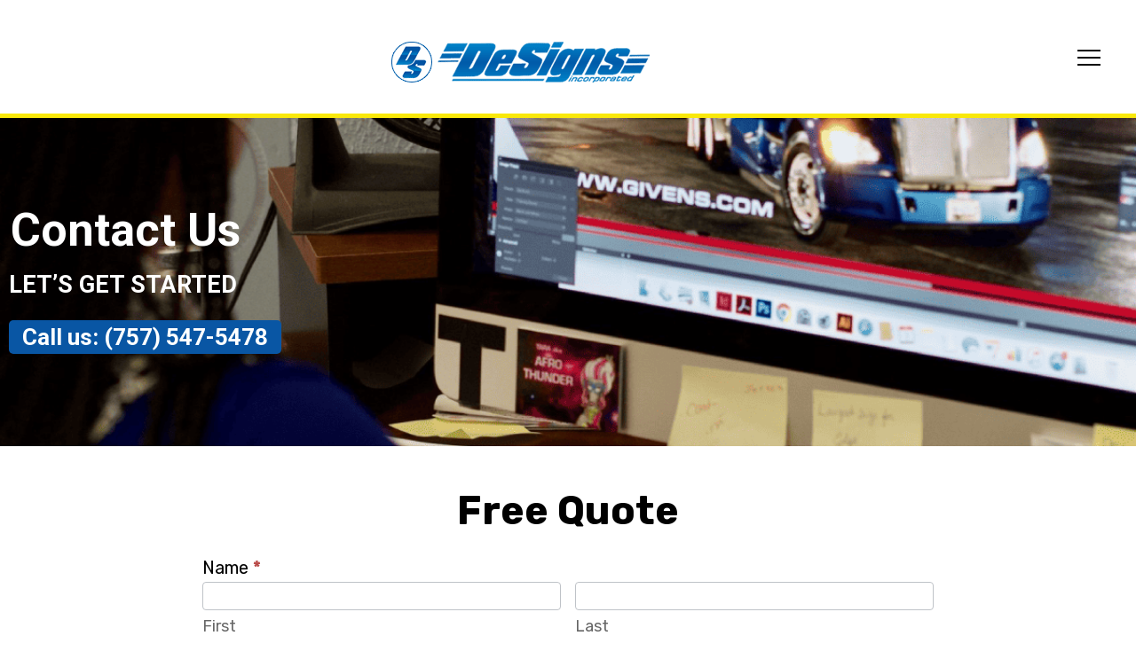

--- FILE ---
content_type: text/html; charset=UTF-8
request_url: https://www.designsva.com/free_quote/
body_size: 59683
content:
<!DOCTYPE html>
<html lang="en" class="no-js no-svg">
<head><meta charset="UTF-8"><script>if(navigator.userAgent.match(/MSIE|Internet Explorer/i)||navigator.userAgent.match(/Trident\/7\..*?rv:11/i)){var href=document.location.href;if(!href.match(/[?&]nowprocket/)){if(href.indexOf("?")==-1){if(href.indexOf("#")==-1){document.location.href=href+"?nowprocket=1"}else{document.location.href=href.replace("#","?nowprocket=1#")}}else{if(href.indexOf("#")==-1){document.location.href=href+"&nowprocket=1"}else{document.location.href=href.replace("#","&nowprocket=1#")}}}}</script><script>(()=>{class RocketLazyLoadScripts{constructor(){this.v="2.0.4",this.userEvents=["keydown","keyup","mousedown","mouseup","mousemove","mouseover","mouseout","touchmove","touchstart","touchend","touchcancel","wheel","click","dblclick","input"],this.attributeEvents=["onblur","onclick","oncontextmenu","ondblclick","onfocus","onmousedown","onmouseenter","onmouseleave","onmousemove","onmouseout","onmouseover","onmouseup","onmousewheel","onscroll","onsubmit"]}async t(){this.i(),this.o(),/iP(ad|hone)/.test(navigator.userAgent)&&this.h(),this.u(),this.l(this),this.m(),this.k(this),this.p(this),this._(),await Promise.all([this.R(),this.L()]),this.lastBreath=Date.now(),this.S(this),this.P(),this.D(),this.O(),this.M(),await this.C(this.delayedScripts.normal),await this.C(this.delayedScripts.defer),await this.C(this.delayedScripts.async),await this.T(),await this.F(),await this.j(),await this.A(),window.dispatchEvent(new Event("rocket-allScriptsLoaded")),this.everythingLoaded=!0,this.lastTouchEnd&&await new Promise(t=>setTimeout(t,500-Date.now()+this.lastTouchEnd)),this.I(),this.H(),this.U(),this.W()}i(){this.CSPIssue=sessionStorage.getItem("rocketCSPIssue"),document.addEventListener("securitypolicyviolation",t=>{this.CSPIssue||"script-src-elem"!==t.violatedDirective||"data"!==t.blockedURI||(this.CSPIssue=!0,sessionStorage.setItem("rocketCSPIssue",!0))},{isRocket:!0})}o(){window.addEventListener("pageshow",t=>{this.persisted=t.persisted,this.realWindowLoadedFired=!0},{isRocket:!0}),window.addEventListener("pagehide",()=>{this.onFirstUserAction=null},{isRocket:!0})}h(){let t;function e(e){t=e}window.addEventListener("touchstart",e,{isRocket:!0}),window.addEventListener("touchend",function i(o){o.changedTouches[0]&&t.changedTouches[0]&&Math.abs(o.changedTouches[0].pageX-t.changedTouches[0].pageX)<10&&Math.abs(o.changedTouches[0].pageY-t.changedTouches[0].pageY)<10&&o.timeStamp-t.timeStamp<200&&(window.removeEventListener("touchstart",e,{isRocket:!0}),window.removeEventListener("touchend",i,{isRocket:!0}),"INPUT"===o.target.tagName&&"text"===o.target.type||(o.target.dispatchEvent(new TouchEvent("touchend",{target:o.target,bubbles:!0})),o.target.dispatchEvent(new MouseEvent("mouseover",{target:o.target,bubbles:!0})),o.target.dispatchEvent(new PointerEvent("click",{target:o.target,bubbles:!0,cancelable:!0,detail:1,clientX:o.changedTouches[0].clientX,clientY:o.changedTouches[0].clientY})),event.preventDefault()))},{isRocket:!0})}q(t){this.userActionTriggered||("mousemove"!==t.type||this.firstMousemoveIgnored?"keyup"===t.type||"mouseover"===t.type||"mouseout"===t.type||(this.userActionTriggered=!0,this.onFirstUserAction&&this.onFirstUserAction()):this.firstMousemoveIgnored=!0),"click"===t.type&&t.preventDefault(),t.stopPropagation(),t.stopImmediatePropagation(),"touchstart"===this.lastEvent&&"touchend"===t.type&&(this.lastTouchEnd=Date.now()),"click"===t.type&&(this.lastTouchEnd=0),this.lastEvent=t.type,t.composedPath&&t.composedPath()[0].getRootNode()instanceof ShadowRoot&&(t.rocketTarget=t.composedPath()[0]),this.savedUserEvents.push(t)}u(){this.savedUserEvents=[],this.userEventHandler=this.q.bind(this),this.userEvents.forEach(t=>window.addEventListener(t,this.userEventHandler,{passive:!1,isRocket:!0})),document.addEventListener("visibilitychange",this.userEventHandler,{isRocket:!0})}U(){this.userEvents.forEach(t=>window.removeEventListener(t,this.userEventHandler,{passive:!1,isRocket:!0})),document.removeEventListener("visibilitychange",this.userEventHandler,{isRocket:!0}),this.savedUserEvents.forEach(t=>{(t.rocketTarget||t.target).dispatchEvent(new window[t.constructor.name](t.type,t))})}m(){const t="return false",e=Array.from(this.attributeEvents,t=>"data-rocket-"+t),i="["+this.attributeEvents.join("],[")+"]",o="[data-rocket-"+this.attributeEvents.join("],[data-rocket-")+"]",s=(e,i,o)=>{o&&o!==t&&(e.setAttribute("data-rocket-"+i,o),e["rocket"+i]=new Function("event",o),e.setAttribute(i,t))};new MutationObserver(t=>{for(const n of t)"attributes"===n.type&&(n.attributeName.startsWith("data-rocket-")||this.everythingLoaded?n.attributeName.startsWith("data-rocket-")&&this.everythingLoaded&&this.N(n.target,n.attributeName.substring(12)):s(n.target,n.attributeName,n.target.getAttribute(n.attributeName))),"childList"===n.type&&n.addedNodes.forEach(t=>{if(t.nodeType===Node.ELEMENT_NODE)if(this.everythingLoaded)for(const i of[t,...t.querySelectorAll(o)])for(const t of i.getAttributeNames())e.includes(t)&&this.N(i,t.substring(12));else for(const e of[t,...t.querySelectorAll(i)])for(const t of e.getAttributeNames())this.attributeEvents.includes(t)&&s(e,t,e.getAttribute(t))})}).observe(document,{subtree:!0,childList:!0,attributeFilter:[...this.attributeEvents,...e]})}I(){this.attributeEvents.forEach(t=>{document.querySelectorAll("[data-rocket-"+t+"]").forEach(e=>{this.N(e,t)})})}N(t,e){const i=t.getAttribute("data-rocket-"+e);i&&(t.setAttribute(e,i),t.removeAttribute("data-rocket-"+e))}k(t){Object.defineProperty(HTMLElement.prototype,"onclick",{get(){return this.rocketonclick||null},set(e){this.rocketonclick=e,this.setAttribute(t.everythingLoaded?"onclick":"data-rocket-onclick","this.rocketonclick(event)")}})}S(t){function e(e,i){let o=e[i];e[i]=null,Object.defineProperty(e,i,{get:()=>o,set(s){t.everythingLoaded?o=s:e["rocket"+i]=o=s}})}e(document,"onreadystatechange"),e(window,"onload"),e(window,"onpageshow");try{Object.defineProperty(document,"readyState",{get:()=>t.rocketReadyState,set(e){t.rocketReadyState=e},configurable:!0}),document.readyState="loading"}catch(t){console.log("WPRocket DJE readyState conflict, bypassing")}}l(t){this.originalAddEventListener=EventTarget.prototype.addEventListener,this.originalRemoveEventListener=EventTarget.prototype.removeEventListener,this.savedEventListeners=[],EventTarget.prototype.addEventListener=function(e,i,o){o&&o.isRocket||!t.B(e,this)&&!t.userEvents.includes(e)||t.B(e,this)&&!t.userActionTriggered||e.startsWith("rocket-")||t.everythingLoaded?t.originalAddEventListener.call(this,e,i,o):(t.savedEventListeners.push({target:this,remove:!1,type:e,func:i,options:o}),"mouseenter"!==e&&"mouseleave"!==e||t.originalAddEventListener.call(this,e,t.savedUserEvents.push,o))},EventTarget.prototype.removeEventListener=function(e,i,o){o&&o.isRocket||!t.B(e,this)&&!t.userEvents.includes(e)||t.B(e,this)&&!t.userActionTriggered||e.startsWith("rocket-")||t.everythingLoaded?t.originalRemoveEventListener.call(this,e,i,o):t.savedEventListeners.push({target:this,remove:!0,type:e,func:i,options:o})}}J(t,e){this.savedEventListeners=this.savedEventListeners.filter(i=>{let o=i.type,s=i.target||window;return e!==o||t!==s||(this.B(o,s)&&(i.type="rocket-"+o),this.$(i),!1)})}H(){EventTarget.prototype.addEventListener=this.originalAddEventListener,EventTarget.prototype.removeEventListener=this.originalRemoveEventListener,this.savedEventListeners.forEach(t=>this.$(t))}$(t){t.remove?this.originalRemoveEventListener.call(t.target,t.type,t.func,t.options):this.originalAddEventListener.call(t.target,t.type,t.func,t.options)}p(t){let e;function i(e){return t.everythingLoaded?e:e.split(" ").map(t=>"load"===t||t.startsWith("load.")?"rocket-jquery-load":t).join(" ")}function o(o){function s(e){const s=o.fn[e];o.fn[e]=o.fn.init.prototype[e]=function(){return this[0]===window&&t.userActionTriggered&&("string"==typeof arguments[0]||arguments[0]instanceof String?arguments[0]=i(arguments[0]):"object"==typeof arguments[0]&&Object.keys(arguments[0]).forEach(t=>{const e=arguments[0][t];delete arguments[0][t],arguments[0][i(t)]=e})),s.apply(this,arguments),this}}if(o&&o.fn&&!t.allJQueries.includes(o)){const e={DOMContentLoaded:[],"rocket-DOMContentLoaded":[]};for(const t in e)document.addEventListener(t,()=>{e[t].forEach(t=>t())},{isRocket:!0});o.fn.ready=o.fn.init.prototype.ready=function(i){function s(){parseInt(o.fn.jquery)>2?setTimeout(()=>i.bind(document)(o)):i.bind(document)(o)}return"function"==typeof i&&(t.realDomReadyFired?!t.userActionTriggered||t.fauxDomReadyFired?s():e["rocket-DOMContentLoaded"].push(s):e.DOMContentLoaded.push(s)),o([])},s("on"),s("one"),s("off"),t.allJQueries.push(o)}e=o}t.allJQueries=[],o(window.jQuery),Object.defineProperty(window,"jQuery",{get:()=>e,set(t){o(t)}})}P(){const t=new Map;document.write=document.writeln=function(e){const i=document.currentScript,o=document.createRange(),s=i.parentElement;let n=t.get(i);void 0===n&&(n=i.nextSibling,t.set(i,n));const c=document.createDocumentFragment();o.setStart(c,0),c.appendChild(o.createContextualFragment(e)),s.insertBefore(c,n)}}async R(){return new Promise(t=>{this.userActionTriggered?t():this.onFirstUserAction=t})}async L(){return new Promise(t=>{document.addEventListener("DOMContentLoaded",()=>{this.realDomReadyFired=!0,t()},{isRocket:!0})})}async j(){return this.realWindowLoadedFired?Promise.resolve():new Promise(t=>{window.addEventListener("load",t,{isRocket:!0})})}M(){this.pendingScripts=[];this.scriptsMutationObserver=new MutationObserver(t=>{for(const e of t)e.addedNodes.forEach(t=>{"SCRIPT"!==t.tagName||t.noModule||t.isWPRocket||this.pendingScripts.push({script:t,promise:new Promise(e=>{const i=()=>{const i=this.pendingScripts.findIndex(e=>e.script===t);i>=0&&this.pendingScripts.splice(i,1),e()};t.addEventListener("load",i,{isRocket:!0}),t.addEventListener("error",i,{isRocket:!0}),setTimeout(i,1e3)})})})}),this.scriptsMutationObserver.observe(document,{childList:!0,subtree:!0})}async F(){await this.X(),this.pendingScripts.length?(await this.pendingScripts[0].promise,await this.F()):this.scriptsMutationObserver.disconnect()}D(){this.delayedScripts={normal:[],async:[],defer:[]},document.querySelectorAll("script[type$=rocketlazyloadscript]").forEach(t=>{t.hasAttribute("data-rocket-src")?t.hasAttribute("async")&&!1!==t.async?this.delayedScripts.async.push(t):t.hasAttribute("defer")&&!1!==t.defer||"module"===t.getAttribute("data-rocket-type")?this.delayedScripts.defer.push(t):this.delayedScripts.normal.push(t):this.delayedScripts.normal.push(t)})}async _(){await this.L();let t=[];document.querySelectorAll("script[type$=rocketlazyloadscript][data-rocket-src]").forEach(e=>{let i=e.getAttribute("data-rocket-src");if(i&&!i.startsWith("data:")){i.startsWith("//")&&(i=location.protocol+i);try{const o=new URL(i).origin;o!==location.origin&&t.push({src:o,crossOrigin:e.crossOrigin||"module"===e.getAttribute("data-rocket-type")})}catch(t){}}}),t=[...new Map(t.map(t=>[JSON.stringify(t),t])).values()],this.Y(t,"preconnect")}async G(t){if(await this.K(),!0!==t.noModule||!("noModule"in HTMLScriptElement.prototype))return new Promise(e=>{let i;function o(){(i||t).setAttribute("data-rocket-status","executed"),e()}try{if(navigator.userAgent.includes("Firefox/")||""===navigator.vendor||this.CSPIssue)i=document.createElement("script"),[...t.attributes].forEach(t=>{let e=t.nodeName;"type"!==e&&("data-rocket-type"===e&&(e="type"),"data-rocket-src"===e&&(e="src"),i.setAttribute(e,t.nodeValue))}),t.text&&(i.text=t.text),t.nonce&&(i.nonce=t.nonce),i.hasAttribute("src")?(i.addEventListener("load",o,{isRocket:!0}),i.addEventListener("error",()=>{i.setAttribute("data-rocket-status","failed-network"),e()},{isRocket:!0}),setTimeout(()=>{i.isConnected||e()},1)):(i.text=t.text,o()),i.isWPRocket=!0,t.parentNode.replaceChild(i,t);else{const i=t.getAttribute("data-rocket-type"),s=t.getAttribute("data-rocket-src");i?(t.type=i,t.removeAttribute("data-rocket-type")):t.removeAttribute("type"),t.addEventListener("load",o,{isRocket:!0}),t.addEventListener("error",i=>{this.CSPIssue&&i.target.src.startsWith("data:")?(console.log("WPRocket: CSP fallback activated"),t.removeAttribute("src"),this.G(t).then(e)):(t.setAttribute("data-rocket-status","failed-network"),e())},{isRocket:!0}),s?(t.fetchPriority="high",t.removeAttribute("data-rocket-src"),t.src=s):t.src="data:text/javascript;base64,"+window.btoa(unescape(encodeURIComponent(t.text)))}}catch(i){t.setAttribute("data-rocket-status","failed-transform"),e()}});t.setAttribute("data-rocket-status","skipped")}async C(t){const e=t.shift();return e?(e.isConnected&&await this.G(e),this.C(t)):Promise.resolve()}O(){this.Y([...this.delayedScripts.normal,...this.delayedScripts.defer,...this.delayedScripts.async],"preload")}Y(t,e){this.trash=this.trash||[];let i=!0;var o=document.createDocumentFragment();t.forEach(t=>{const s=t.getAttribute&&t.getAttribute("data-rocket-src")||t.src;if(s&&!s.startsWith("data:")){const n=document.createElement("link");n.href=s,n.rel=e,"preconnect"!==e&&(n.as="script",n.fetchPriority=i?"high":"low"),t.getAttribute&&"module"===t.getAttribute("data-rocket-type")&&(n.crossOrigin=!0),t.crossOrigin&&(n.crossOrigin=t.crossOrigin),t.integrity&&(n.integrity=t.integrity),t.nonce&&(n.nonce=t.nonce),o.appendChild(n),this.trash.push(n),i=!1}}),document.head.appendChild(o)}W(){this.trash.forEach(t=>t.remove())}async T(){try{document.readyState="interactive"}catch(t){}this.fauxDomReadyFired=!0;try{await this.K(),this.J(document,"readystatechange"),document.dispatchEvent(new Event("rocket-readystatechange")),await this.K(),document.rocketonreadystatechange&&document.rocketonreadystatechange(),await this.K(),this.J(document,"DOMContentLoaded"),document.dispatchEvent(new Event("rocket-DOMContentLoaded")),await this.K(),this.J(window,"DOMContentLoaded"),window.dispatchEvent(new Event("rocket-DOMContentLoaded"))}catch(t){console.error(t)}}async A(){try{document.readyState="complete"}catch(t){}try{await this.K(),this.J(document,"readystatechange"),document.dispatchEvent(new Event("rocket-readystatechange")),await this.K(),document.rocketonreadystatechange&&document.rocketonreadystatechange(),await this.K(),this.J(window,"load"),window.dispatchEvent(new Event("rocket-load")),await this.K(),window.rocketonload&&window.rocketonload(),await this.K(),this.allJQueries.forEach(t=>t(window).trigger("rocket-jquery-load")),await this.K(),this.J(window,"pageshow");const t=new Event("rocket-pageshow");t.persisted=this.persisted,window.dispatchEvent(t),await this.K(),window.rocketonpageshow&&window.rocketonpageshow({persisted:this.persisted})}catch(t){console.error(t)}}async K(){Date.now()-this.lastBreath>45&&(await this.X(),this.lastBreath=Date.now())}async X(){return document.hidden?new Promise(t=>setTimeout(t)):new Promise(t=>requestAnimationFrame(t))}B(t,e){return e===document&&"readystatechange"===t||(e===document&&"DOMContentLoaded"===t||(e===window&&"DOMContentLoaded"===t||(e===window&&"load"===t||e===window&&"pageshow"===t)))}static run(){(new RocketLazyLoadScripts).t()}}RocketLazyLoadScripts.run()})();</script>

<meta name="viewport" content="width=device-width, initial-scale=1">
<link rel="profile" href="https://gmpg.org/xfn/11">
<link data-minify="1" rel="stylesheet" href="https://www.designsva.com/wp-content/cache/min/1/ajax/libs/font-awesome/4.7.0/css/font-awesome.min.css?ver=1769483581">
<meta name='robots' content='index, follow, max-image-preview:large, max-snippet:-1, max-video-preview:-1' />

            <script data-no-defer="1" data-ezscrex="false" data-cfasync="false" data-pagespeed-no-defer data-cookieconsent="ignore">
                var ctPublicFunctions = {"_ajax_nonce":"24f1d00c74","_rest_nonce":"f3caa55b9f","_ajax_url":"\/wp-admin\/admin-ajax.php","_rest_url":"https:\/\/www.designsva.com\/wp-json\/","data__cookies_type":"none","data__ajax_type":"admin_ajax","data__bot_detector_enabled":"1","data__frontend_data_log_enabled":1,"cookiePrefix":"","wprocket_detected":true,"host_url":"www.designsva.com","text__ee_click_to_select":"Click to select the whole data","text__ee_original_email":"The complete one is","text__ee_got_it":"Got it","text__ee_blocked":"Blocked","text__ee_cannot_connect":"Cannot connect","text__ee_cannot_decode":"Can not decode email. Unknown reason","text__ee_email_decoder":"CleanTalk email decoder","text__ee_wait_for_decoding":"The magic is on the way!","text__ee_decoding_process":"Please wait a few seconds while we decode the contact data."}
            </script>
        
            <script data-no-defer="1" data-ezscrex="false" data-cfasync="false" data-pagespeed-no-defer data-cookieconsent="ignore">
                var ctPublic = {"_ajax_nonce":"24f1d00c74","settings__forms__check_internal":"0","settings__forms__check_external":"0","settings__forms__force_protection":0,"settings__forms__search_test":"1","settings__forms__wc_add_to_cart":"0","settings__data__bot_detector_enabled":"1","settings__sfw__anti_crawler":0,"blog_home":"https:\/\/www.designsva.com\/","pixel__setting":"3","pixel__enabled":true,"pixel__url":null,"data__email_check_before_post":"1","data__email_check_exist_post":0,"data__cookies_type":"none","data__key_is_ok":true,"data__visible_fields_required":true,"wl_brandname":"Anti-Spam by CleanTalk","wl_brandname_short":"CleanTalk","ct_checkjs_key":"92e50d5527550a86bd4e550d194adfa1a2cbc51a299d345d16860b198b7fdb49","emailEncoderPassKey":"a216f6701ba724aa26745addcd4221e0","bot_detector_forms_excluded":"W10=","advancedCacheExists":true,"varnishCacheExists":false,"wc_ajax_add_to_cart":false}
            </script>
        
	<!-- This site is optimized with the Yoast SEO Premium plugin v26.8 (Yoast SEO v26.8) - https://yoast.com/product/yoast-seo-premium-wordpress/ -->
	<title>Free Quote from Designs Inc. in Chesapeake VA - (757) 547-5478</title>
<link data-rocket-prefetch href="https://www.gstatic.com" rel="dns-prefetch">
<link data-rocket-prefetch href="https://fd.cleantalk.org" rel="dns-prefetch">
<link data-rocket-prefetch href="https://www.googletagmanager.com" rel="dns-prefetch">
<link data-rocket-prefetch href="https://designsva.com" rel="dns-prefetch">
<link data-rocket-prefetch href="https://fonts.googleapis.com" rel="dns-prefetch">
<link data-rocket-prefetch href="https://googleads.g.doubleclick.net" rel="dns-prefetch">
<link data-rocket-prefetch href="https://www.google.com" rel="dns-prefetch"><link rel="preload" data-rocket-preload as="image" href="https://designsva.com/wp-content/uploads/2023/09/logoFolder.jpg?id=4085" fetchpriority="high">
	<meta name="description" content="Get a free quote from our team of business growth experts at DeSigns Inc. today! We have all the promotional products and marketing services to grow your business brand." />
	<link rel="canonical" href="https://www.designsva.com/free_quote/" />
	<meta property="og:locale" content="en_US" />
	<meta property="og:type" content="article" />
	<meta property="og:title" content="Free Quote from Designs Inc. in Chesapeake VA - (757) 547-5478" />
	<meta property="og:description" content="Get a free quote from our team of business growth experts at DeSigns Inc. today! We have all the promotional products and marketing services to grow your business brand." />
	<meta property="og:url" content="https://www.designsva.com/free_quote/" />
	<meta property="og:site_name" content="DesignsVA" />
	<meta property="article:publisher" content="https://www.facebook.com/DeSignsIncVA/" />
	<meta property="article:modified_time" content="2024-05-21T14:01:27+00:00" />
	<meta name="twitter:card" content="summary_large_image" />
	<meta name="twitter:label1" content="Est. reading time" />
	<meta name="twitter:data1" content="1 minute" />
	<script type="application/ld+json" class="yoast-schema-graph">{"@context":"https://schema.org","@graph":[{"@type":"WebPage","@id":"https://www.designsva.com/free_quote/","url":"https://www.designsva.com/free_quote/","name":"Free Quote from Designs Inc. in Chesapeake VA - (757) 547-5478","isPartOf":{"@id":"https://www.designsva.com/#website"},"datePublished":"2023-08-03T08:05:33+00:00","dateModified":"2024-05-21T14:01:27+00:00","description":"Get a free quote from our team of business growth experts at DeSigns Inc. today! We have all the promotional products and marketing services to grow your business brand.","inLanguage":"en","potentialAction":[{"@type":"ReadAction","target":["https://www.designsva.com/free_quote/"]}]},{"@type":"WebSite","@id":"https://www.designsva.com/#website","url":"https://www.designsva.com/","name":"DeSigns Incorporated","description":"","publisher":{"@id":"https://www.designsva.com/#organization"},"potentialAction":[{"@type":"SearchAction","target":{"@type":"EntryPoint","urlTemplate":"https://www.designsva.com/?s={search_term_string}"},"query-input":{"@type":"PropertyValueSpecification","valueRequired":true,"valueName":"search_term_string"}}],"inLanguage":"en"},{"@type":"Organization","@id":"https://www.designsva.com/#organization","name":"DeSigns","url":"https://www.designsva.com/","logo":{"@type":"ImageObject","inLanguage":"en","@id":"https://www.designsva.com/#/schema/logo/image/","url":"https://www.designsva.com/wp-content/uploads/2023/10/logo-new.png","contentUrl":"https://www.designsva.com/wp-content/uploads/2023/10/logo-new.png","width":291,"height":46,"caption":"DeSigns"},"image":{"@id":"https://www.designsva.com/#/schema/logo/image/"},"sameAs":["https://www.facebook.com/DeSignsIncVA/","https://www.instagram.com/designsincva/"]}]}</script>
	<!-- / Yoast SEO Premium plugin. -->


<link rel='dns-prefetch' href='//fd.cleantalk.org' />
<link rel='dns-prefetch' href='//www.googletagmanager.com' />
<link rel='dns-prefetch' href='//fonts.googleapis.com' />
<link rel="alternate" type="application/rss+xml" title="DesignsVA &raquo; Feed" href="https://www.designsva.com/feed/" />
<link rel="alternate" type="application/rss+xml" title="DesignsVA &raquo; Comments Feed" href="https://www.designsva.com/comments/feed/" />
<link rel="alternate" title="oEmbed (JSON)" type="application/json+oembed" href="https://www.designsva.com/wp-json/oembed/1.0/embed?url=https%3A%2F%2Fwww.designsva.com%2Ffree_quote%2F" />
<link rel="alternate" title="oEmbed (XML)" type="text/xml+oembed" href="https://www.designsva.com/wp-json/oembed/1.0/embed?url=https%3A%2F%2Fwww.designsva.com%2Ffree_quote%2F&#038;format=xml" />
<style id='wp-img-auto-sizes-contain-inline-css' type='text/css'>
img:is([sizes=auto i],[sizes^="auto," i]){contain-intrinsic-size:3000px 1500px}
/*# sourceURL=wp-img-auto-sizes-contain-inline-css */
</style>
<link data-minify="1" rel='stylesheet' id='reusablec-block-css-css' href='https://www.designsva.com/wp-content/cache/min/1/wp-content/plugins/reusable-content-blocks/includes/css/reusablec-block.css?ver=1769483581' type='text/css' media='all' />
<link data-minify="1" rel='stylesheet' id='formidable-css' href='https://www.designsva.com/wp-content/cache/min/1/wp-content/plugins/formidable/css/formidableforms.css?ver=1769483581' type='text/css' media='all' />
<style id='wp-emoji-styles-inline-css' type='text/css'>

	img.wp-smiley, img.emoji {
		display: inline !important;
		border: none !important;
		box-shadow: none !important;
		height: 1em !important;
		width: 1em !important;
		margin: 0 0.07em !important;
		vertical-align: -0.1em !important;
		background: none !important;
		padding: 0 !important;
	}
/*# sourceURL=wp-emoji-styles-inline-css */
</style>
<link rel='stylesheet' id='wp-block-library-css' href='https://www.designsva.com/wp-includes/css/dist/block-library/style.min.css?ver=5fc35bae4830d2ca62725dd0b48b799a' type='text/css' media='all' />
<style id='global-styles-inline-css' type='text/css'>
:root{--wp--preset--aspect-ratio--square: 1;--wp--preset--aspect-ratio--4-3: 4/3;--wp--preset--aspect-ratio--3-4: 3/4;--wp--preset--aspect-ratio--3-2: 3/2;--wp--preset--aspect-ratio--2-3: 2/3;--wp--preset--aspect-ratio--16-9: 16/9;--wp--preset--aspect-ratio--9-16: 9/16;--wp--preset--color--black: #000000;--wp--preset--color--cyan-bluish-gray: #abb8c3;--wp--preset--color--white: #ffffff;--wp--preset--color--pale-pink: #f78da7;--wp--preset--color--vivid-red: #cf2e2e;--wp--preset--color--luminous-vivid-orange: #ff6900;--wp--preset--color--luminous-vivid-amber: #fcb900;--wp--preset--color--light-green-cyan: #7bdcb5;--wp--preset--color--vivid-green-cyan: #00d084;--wp--preset--color--pale-cyan-blue: #8ed1fc;--wp--preset--color--vivid-cyan-blue: #0693e3;--wp--preset--color--vivid-purple: #9b51e0;--wp--preset--gradient--vivid-cyan-blue-to-vivid-purple: linear-gradient(135deg,rgb(6,147,227) 0%,rgb(155,81,224) 100%);--wp--preset--gradient--light-green-cyan-to-vivid-green-cyan: linear-gradient(135deg,rgb(122,220,180) 0%,rgb(0,208,130) 100%);--wp--preset--gradient--luminous-vivid-amber-to-luminous-vivid-orange: linear-gradient(135deg,rgb(252,185,0) 0%,rgb(255,105,0) 100%);--wp--preset--gradient--luminous-vivid-orange-to-vivid-red: linear-gradient(135deg,rgb(255,105,0) 0%,rgb(207,46,46) 100%);--wp--preset--gradient--very-light-gray-to-cyan-bluish-gray: linear-gradient(135deg,rgb(238,238,238) 0%,rgb(169,184,195) 100%);--wp--preset--gradient--cool-to-warm-spectrum: linear-gradient(135deg,rgb(74,234,220) 0%,rgb(151,120,209) 20%,rgb(207,42,186) 40%,rgb(238,44,130) 60%,rgb(251,105,98) 80%,rgb(254,248,76) 100%);--wp--preset--gradient--blush-light-purple: linear-gradient(135deg,rgb(255,206,236) 0%,rgb(152,150,240) 100%);--wp--preset--gradient--blush-bordeaux: linear-gradient(135deg,rgb(254,205,165) 0%,rgb(254,45,45) 50%,rgb(107,0,62) 100%);--wp--preset--gradient--luminous-dusk: linear-gradient(135deg,rgb(255,203,112) 0%,rgb(199,81,192) 50%,rgb(65,88,208) 100%);--wp--preset--gradient--pale-ocean: linear-gradient(135deg,rgb(255,245,203) 0%,rgb(182,227,212) 50%,rgb(51,167,181) 100%);--wp--preset--gradient--electric-grass: linear-gradient(135deg,rgb(202,248,128) 0%,rgb(113,206,126) 100%);--wp--preset--gradient--midnight: linear-gradient(135deg,rgb(2,3,129) 0%,rgb(40,116,252) 100%);--wp--preset--font-size--small: 13px;--wp--preset--font-size--medium: 20px;--wp--preset--font-size--large: 36px;--wp--preset--font-size--x-large: 42px;--wp--preset--spacing--20: 0.44rem;--wp--preset--spacing--30: 0.67rem;--wp--preset--spacing--40: 1rem;--wp--preset--spacing--50: 1.5rem;--wp--preset--spacing--60: 2.25rem;--wp--preset--spacing--70: 3.38rem;--wp--preset--spacing--80: 5.06rem;--wp--preset--shadow--natural: 6px 6px 9px rgba(0, 0, 0, 0.2);--wp--preset--shadow--deep: 12px 12px 50px rgba(0, 0, 0, 0.4);--wp--preset--shadow--sharp: 6px 6px 0px rgba(0, 0, 0, 0.2);--wp--preset--shadow--outlined: 6px 6px 0px -3px rgb(255, 255, 255), 6px 6px rgb(0, 0, 0);--wp--preset--shadow--crisp: 6px 6px 0px rgb(0, 0, 0);}:where(.is-layout-flex){gap: 0.5em;}:where(.is-layout-grid){gap: 0.5em;}body .is-layout-flex{display: flex;}.is-layout-flex{flex-wrap: wrap;align-items: center;}.is-layout-flex > :is(*, div){margin: 0;}body .is-layout-grid{display: grid;}.is-layout-grid > :is(*, div){margin: 0;}:where(.wp-block-columns.is-layout-flex){gap: 2em;}:where(.wp-block-columns.is-layout-grid){gap: 2em;}:where(.wp-block-post-template.is-layout-flex){gap: 1.25em;}:where(.wp-block-post-template.is-layout-grid){gap: 1.25em;}.has-black-color{color: var(--wp--preset--color--black) !important;}.has-cyan-bluish-gray-color{color: var(--wp--preset--color--cyan-bluish-gray) !important;}.has-white-color{color: var(--wp--preset--color--white) !important;}.has-pale-pink-color{color: var(--wp--preset--color--pale-pink) !important;}.has-vivid-red-color{color: var(--wp--preset--color--vivid-red) !important;}.has-luminous-vivid-orange-color{color: var(--wp--preset--color--luminous-vivid-orange) !important;}.has-luminous-vivid-amber-color{color: var(--wp--preset--color--luminous-vivid-amber) !important;}.has-light-green-cyan-color{color: var(--wp--preset--color--light-green-cyan) !important;}.has-vivid-green-cyan-color{color: var(--wp--preset--color--vivid-green-cyan) !important;}.has-pale-cyan-blue-color{color: var(--wp--preset--color--pale-cyan-blue) !important;}.has-vivid-cyan-blue-color{color: var(--wp--preset--color--vivid-cyan-blue) !important;}.has-vivid-purple-color{color: var(--wp--preset--color--vivid-purple) !important;}.has-black-background-color{background-color: var(--wp--preset--color--black) !important;}.has-cyan-bluish-gray-background-color{background-color: var(--wp--preset--color--cyan-bluish-gray) !important;}.has-white-background-color{background-color: var(--wp--preset--color--white) !important;}.has-pale-pink-background-color{background-color: var(--wp--preset--color--pale-pink) !important;}.has-vivid-red-background-color{background-color: var(--wp--preset--color--vivid-red) !important;}.has-luminous-vivid-orange-background-color{background-color: var(--wp--preset--color--luminous-vivid-orange) !important;}.has-luminous-vivid-amber-background-color{background-color: var(--wp--preset--color--luminous-vivid-amber) !important;}.has-light-green-cyan-background-color{background-color: var(--wp--preset--color--light-green-cyan) !important;}.has-vivid-green-cyan-background-color{background-color: var(--wp--preset--color--vivid-green-cyan) !important;}.has-pale-cyan-blue-background-color{background-color: var(--wp--preset--color--pale-cyan-blue) !important;}.has-vivid-cyan-blue-background-color{background-color: var(--wp--preset--color--vivid-cyan-blue) !important;}.has-vivid-purple-background-color{background-color: var(--wp--preset--color--vivid-purple) !important;}.has-black-border-color{border-color: var(--wp--preset--color--black) !important;}.has-cyan-bluish-gray-border-color{border-color: var(--wp--preset--color--cyan-bluish-gray) !important;}.has-white-border-color{border-color: var(--wp--preset--color--white) !important;}.has-pale-pink-border-color{border-color: var(--wp--preset--color--pale-pink) !important;}.has-vivid-red-border-color{border-color: var(--wp--preset--color--vivid-red) !important;}.has-luminous-vivid-orange-border-color{border-color: var(--wp--preset--color--luminous-vivid-orange) !important;}.has-luminous-vivid-amber-border-color{border-color: var(--wp--preset--color--luminous-vivid-amber) !important;}.has-light-green-cyan-border-color{border-color: var(--wp--preset--color--light-green-cyan) !important;}.has-vivid-green-cyan-border-color{border-color: var(--wp--preset--color--vivid-green-cyan) !important;}.has-pale-cyan-blue-border-color{border-color: var(--wp--preset--color--pale-cyan-blue) !important;}.has-vivid-cyan-blue-border-color{border-color: var(--wp--preset--color--vivid-cyan-blue) !important;}.has-vivid-purple-border-color{border-color: var(--wp--preset--color--vivid-purple) !important;}.has-vivid-cyan-blue-to-vivid-purple-gradient-background{background: var(--wp--preset--gradient--vivid-cyan-blue-to-vivid-purple) !important;}.has-light-green-cyan-to-vivid-green-cyan-gradient-background{background: var(--wp--preset--gradient--light-green-cyan-to-vivid-green-cyan) !important;}.has-luminous-vivid-amber-to-luminous-vivid-orange-gradient-background{background: var(--wp--preset--gradient--luminous-vivid-amber-to-luminous-vivid-orange) !important;}.has-luminous-vivid-orange-to-vivid-red-gradient-background{background: var(--wp--preset--gradient--luminous-vivid-orange-to-vivid-red) !important;}.has-very-light-gray-to-cyan-bluish-gray-gradient-background{background: var(--wp--preset--gradient--very-light-gray-to-cyan-bluish-gray) !important;}.has-cool-to-warm-spectrum-gradient-background{background: var(--wp--preset--gradient--cool-to-warm-spectrum) !important;}.has-blush-light-purple-gradient-background{background: var(--wp--preset--gradient--blush-light-purple) !important;}.has-blush-bordeaux-gradient-background{background: var(--wp--preset--gradient--blush-bordeaux) !important;}.has-luminous-dusk-gradient-background{background: var(--wp--preset--gradient--luminous-dusk) !important;}.has-pale-ocean-gradient-background{background: var(--wp--preset--gradient--pale-ocean) !important;}.has-electric-grass-gradient-background{background: var(--wp--preset--gradient--electric-grass) !important;}.has-midnight-gradient-background{background: var(--wp--preset--gradient--midnight) !important;}.has-small-font-size{font-size: var(--wp--preset--font-size--small) !important;}.has-medium-font-size{font-size: var(--wp--preset--font-size--medium) !important;}.has-large-font-size{font-size: var(--wp--preset--font-size--large) !important;}.has-x-large-font-size{font-size: var(--wp--preset--font-size--x-large) !important;}
/*# sourceURL=global-styles-inline-css */
</style>

<style id='classic-theme-styles-inline-css' type='text/css'>
/*! This file is auto-generated */
.wp-block-button__link{color:#fff;background-color:#32373c;border-radius:9999px;box-shadow:none;text-decoration:none;padding:calc(.667em + 2px) calc(1.333em + 2px);font-size:1.125em}.wp-block-file__button{background:#32373c;color:#fff;text-decoration:none}
/*# sourceURL=/wp-includes/css/classic-themes.min.css */
</style>
<link rel='stylesheet' id='cleantalk-public-css-css' href='https://www.designsva.com/wp-content/plugins/cleantalk-spam-protect/css/cleantalk-public.min.css?ver=6.71.1_1769457802' type='text/css' media='all' />
<link rel='stylesheet' id='cleantalk-email-decoder-css-css' href='https://www.designsva.com/wp-content/plugins/cleantalk-spam-protect/css/cleantalk-email-decoder.min.css?ver=6.71.1_1769457802' type='text/css' media='all' />
<link data-minify="1" rel='stylesheet' id='wp-spaios-public-css-css' href='https://www.designsva.com/wp-content/cache/min/1/wp-content/plugins/sliderspack-pro/assets/css/wp-spaios-public.css?ver=1769483581' type='text/css' media='all' />
<link data-minify="1" rel='stylesheet' id='wonderplugin-3dcarousel-style-css' href='https://www.designsva.com/wp-content/cache/min/1/wp-content/plugins/wonderplugin-3dcarousel/engine/wonderplugin3dcarousel.css?ver=1769483581' type='text/css' media='all' />
<link data-minify="1" rel='stylesheet' id='brb-public-main-css-css' href='https://www.designsva.com/wp-content/cache/min/1/wp-content/plugins/business-reviews-bundle/assets/css/public-main.css?ver=1769483581' type='text/css' media='all' />
<link data-minify="1" rel='stylesheet' id='parent-style-css' href='https://www.designsva.com/wp-content/cache/min/1/wp-content/themes/apress/style.css?ver=1769483581' type='text/css' media='all' />
<link data-minify="1" rel='stylesheet' id='zt-multiscroll-css' href='https://www.designsva.com/wp-content/cache/min/1/wp-content/plugins/apcore/vc_custom/assets/css/jquery.multiscroll.css?ver=1769483581' type='text/css' media='all' />
<link data-minify="1" rel='stylesheet' id='zt-shortcode-css' href='https://www.designsva.com/wp-content/cache/min/1/wp-content/plugins/apcore/vc_custom/assets/css/zt-shortcode.css?ver=1769483581' type='text/css' media='all' />
<link data-minify="1" rel='stylesheet' id='newsletter-css' href='https://www.designsva.com/wp-content/cache/min/1/wp-content/plugins/newsletter/style.css?ver=1769483581' type='text/css' media='all' />
<link data-minify="1" rel='stylesheet' id='fwdu3dcar-css' href='https://www.designsva.com/wp-content/cache/min/1/wp-content/plugins/fwdu3dcar/css/fwdu3dcar.css?ver=1769483581' type='text/css' media='all' />
<link data-minify="1" rel='stylesheet' id='js_composer_front-css' href='https://www.designsva.com/wp-content/cache/min/1/wp-content/plugins/js_composer/assets/css/js_composer.min.css?ver=1769483581' type='text/css' media='all' />
<link data-minify="1" rel='stylesheet' id='bsf-Defaults-css' href='https://www.designsva.com/wp-content/cache/min/1/wp-content/uploads/smile_fonts/Defaults/Defaults.css?ver=1769483581' type='text/css' media='all' />
<link data-minify="1" rel='stylesheet' id='apc-main-style-css' href='https://www.designsva.com/wp-content/cache/min/1/wp-content/themes/apress-child/style.css?ver=1769483581' type='text/css' media='all' />
<link data-minify="1" rel='stylesheet' id='photoswipe-css' href='https://www.designsva.com/wp-content/cache/min/1/wp-content/themes/apress/assets/css/photoswipe.css?ver=1769483582' type='text/css' media='all' />
<link data-minify="1" rel='stylesheet' id='photoswipe-default-skin-css' href='https://www.designsva.com/wp-content/cache/min/1/wp-content/themes/apress/assets/css/photoswipe-default-skin.css?ver=1769483582' type='text/css' media='all' />
<link data-minify="1" rel='stylesheet' id='ap_font_style-css' href='https://www.designsva.com/wp-content/cache/min/1/wp-content/themes/apress/assets/css/ap_font_style.css?ver=1769483582' type='text/css' media='all' />
<link data-minify="1" rel='stylesheet' id='apc-common-css' href='https://www.designsva.com/wp-content/cache/min/1/wp-content/themes/apress/assets/css/common.css?ver=1769483582' type='text/css' media='all' />
<link rel='stylesheet' id='redux-google-fonts-apress_data-css' href='https://fonts.googleapis.com/css?family=Rubik%3A400%2C700%2C500%7CPlayfair+Display%3A400italic&#038;ver=1703837385' type='text/css' media='all' />
<script type="text/javascript" src="https://www.designsva.com/wp-content/plugins/cleantalk-spam-protect/js/apbct-public-bundle.min.js?ver=6.71.1_1769457802" id="apbct-public-bundle.min-js-js"></script>
<script type="rocketlazyloadscript" data-minify="1" data-rocket-type="text/javascript" data-rocket-src="https://www.designsva.com/wp-content/cache/min/1/ct-bot-detector-wrapper.js?ver=1769483583" id="ct_bot_detector-js" defer="defer" data-wp-strategy="defer"></script>
<script type="text/javascript" src="https://www.designsva.com/wp-includes/js/jquery/jquery.min.js?ver=3.7.1" id="jquery-core-js"></script>
<script type="text/javascript" src="https://www.designsva.com/wp-includes/js/jquery/jquery-migrate.min.js?ver=3.4.1" id="jquery-migrate-js"></script>
<script type="rocketlazyloadscript" data-minify="1" data-rocket-type="text/javascript" data-rocket-src="https://www.designsva.com/wp-content/cache/min/1/wp-content/plugins/wonderplugin-3dcarousel/engine/wp3dcarousellightbox.js?ver=1769483583" id="wonderplugin-3dcarousel-lightbox-script-js"></script>
<script type="rocketlazyloadscript" data-minify="1" data-rocket-type="text/javascript" data-rocket-src="https://www.designsva.com/wp-content/cache/min/1/wp-content/plugins/wonderplugin-3dcarousel/engine/wonderplugin3dcarousel.js?ver=1769483583" id="wonderplugin-3dcarousel-script-js"></script>
<script type="text/javascript" id="brb-public-main-js-js-extra">
/* <![CDATA[ */
var brb_vars = {"ajaxurl":"https://www.designsva.com/wp-admin/admin-ajax.php","gavatar":"https://www.designsva.com/wp-content/plugins/business-reviews-bundle/assets/img/google_avatar.png"};
//# sourceURL=brb-public-main-js-js-extra
/* ]]> */
</script>
<script type="rocketlazyloadscript" data-minify="1" data-rocket-type="text/javascript" defer="defer" data-rocket-src="https://www.designsva.com/wp-content/cache/min/1/wp-content/plugins/business-reviews-bundle/assets/js/public-main.js?ver=1769483583" id="brb-public-main-js-js"></script>

<!-- Google tag (gtag.js) snippet added by Site Kit -->
<!-- Google Analytics snippet added by Site Kit -->
<script type="rocketlazyloadscript" data-rocket-type="text/javascript" data-rocket-src="https://www.googletagmanager.com/gtag/js?id=G-QXXCQZCY24" id="google_gtagjs-js" async></script>
<script type="rocketlazyloadscript" data-rocket-type="text/javascript" id="google_gtagjs-js-after">
/* <![CDATA[ */
window.dataLayer = window.dataLayer || [];function gtag(){dataLayer.push(arguments);}
gtag("set","linker",{"domains":["www.designsva.com"]});
gtag("js", new Date());
gtag("set", "developer_id.dZTNiMT", true);
gtag("config", "G-QXXCQZCY24");
 window._googlesitekit = window._googlesitekit || {}; window._googlesitekit.throttledEvents = []; window._googlesitekit.gtagEvent = (name, data) => { var key = JSON.stringify( { name, data } ); if ( !! window._googlesitekit.throttledEvents[ key ] ) { return; } window._googlesitekit.throttledEvents[ key ] = true; setTimeout( () => { delete window._googlesitekit.throttledEvents[ key ]; }, 5 ); gtag( "event", name, { ...data, event_source: "site-kit" } ); }; 
//# sourceURL=google_gtagjs-js-after
/* ]]> */
</script>
<script type="rocketlazyloadscript" data-minify="1" data-rocket-type="text/javascript" data-rocket-src="https://www.designsva.com/wp-content/cache/min/1/wp-content/themes/apress/assets/js/megamenu.js?ver=1769483583" id="apc-mega_menu_js-js"></script>
<link rel="https://api.w.org/" href="https://www.designsva.com/wp-json/" /><link rel="alternate" title="JSON" type="application/json" href="https://www.designsva.com/wp-json/wp/v2/pages/236" /><link rel="EditURI" type="application/rsd+xml" title="RSD" href="https://www.designsva.com/xmlrpc.php?rsd" />

<link rel='shortlink' href='https://www.designsva.com/?p=236' />
<meta name="generator" content="Site Kit by Google 1.171.0" /> <style> #h5vpQuickPlayer { width: 100%; max-width: 100%; margin: 0 auto; } </style> <!-- Google Tag Manager -->
<script type="rocketlazyloadscript">(function(w,d,s,l,i){w[l]=w[l]||[];w[l].push({'gtm.start':
new Date().getTime(),event:'gtm.js'});var f=d.getElementsByTagName(s)[0],
j=d.createElement(s),dl=l!='dataLayer'?'&l='+l:'';j.async=true;j.src=
'https://www.googletagmanager.com/gtm.js?id='+i+dl;f.parentNode.insertBefore(j,f);
})(window,document,'script','dataLayer','GTM-M2HFT3WM');</script>
<!-- End Google Tag Manager --><script type="rocketlazyloadscript">document.documentElement.className += " js";</script>
<style id="apcore-dyn-styles">@font-face {font-family:"";src:;}.zolo-container,body.boxed_layout .layout_design{max-width:1680px;}.body.boxed_layout .sticky_header.fixed{max-width:1680px;}.pagetitle_parallax_content h1,.pagetitle_parallax{text-align:left;}.pagetitle_parallax_section.titlebar_style2 h1.entry-title{ float:left;}.pagetitle_parallax_section.titlebar_style2 #crumbs{ float:right;}#ajax-loading-screen[data-effect="center_mask_reveal"] span,#ajax-loading-screen,#ajax-loading-screen .reveal-1,#ajax-loading-screen .reveal-2,#mask{background:#ffffff;}.site_layout{padding-top:0; padding-bottom:0;}.zolo-topbar .zolo_navbar_search.expanded_search_but .nav_search_form_area,.zolo-topbar{background:rgba(255,255,255,0.0);}.zolo-topbar{border-style:solid;border-color:#eeeeee;border-top-width:0px;border-right-width:0px;border-bottom-width:1px;border-left-width:0px;}.zolo-topbar input,.zolo-header-area #lang_sel a.lang_sel_sel,.zolo-topbar a,.zolo-topbar{color:#555555}.zolo-topbar .cart-control:before,.zolo-topbar .cart-control:after,.zolo-topbar .nav_search-icon:after{border-color:#555555}.zolo-topbar .nav_search-icon.search_close_icon:after,.zolo-topbar .nav_search-icon:before{background:#555555}.zolo-topbar a:hover,.zolo-topbar .current-menu-item a{color:#999999;}.zolo-top-menu ul.sub-menu li a{ border-bottom: 1px solid #e5e5e5;}.zolo-topbar{font-size:13px;}.zolo-header-area .zolo-social ul.social-icon li a{color:#ffffff;}.zolo-header-area .zolo-social ul.social-icon li a:hover{color:#79a2cd;}.zolo-header-area .zolo-social.boxed-icons ul.social-icon li a{width:34px;}.zolo-header-area .zolo-social.boxed-icons ul.social-icon li a{background:rgba(54,56,57,0);}.zolo-header-area .zolo-social.boxed-icons ul.social-icon li a{border:1px solid #363839;}.zolo-header-area .zolo-social.boxed-icons ul.social-icon li a{-moz-border-radius:4px;-webkit-border-radius:4px;-ms-border-radius:4px;-o-border-radius:4px;border-radius:4px; }.zolo-header-area .zolo-social.boxed-icons ul.social-icon li a{padding-top:8px;padding-bottom:8px;}.zolo-header-area .zolo-social li a,.zolo-header-area .zolo-social.boxed-icons ul.social-icon li a{font-size:16px;line-height:16px;}.zolo-header-area .header_element .zolo-social li{padding-left:5px;padding-right:5px;}.header_element ul.social-icon{margin-left:-5px;margin-right:-5px;}.zolo-top-menu ul.sub-menu{width:160px;}.zolo-top-menu .top-menu li ul.sub-menu li ul.sub-menu{left:160px;}.zolo-top-menu ul.top-menu > li > a{line-height:40px;}.zolo-top-menu ul.sub-menu{background:#ffffff;}.zolo-top-menu li ul.sub-menu li a:hover{background:#fafafa;}.zolo-top-menu li ul.sub-menu li a{color:#747474;}.zolo-top-menu li ul.sub-menu li a:hover{color:#333333;}.search_overlay,.header_element .zolo_navbar_search.expanded_search_but .nav_search_form_area{background:#ffffff!important; }.full_screen_search input,.full_screen_search .search-form::after{ color:#555555!important; }.search_overlay #mob_search_close_but:after, .search_overlay .search_close_but:after,.search_overlay #mob_search_close_but:before, .search_overlay .search_close_but:before{ border-color:#555555!important; }.full_screen_search input{border-color:#555555!important;}.full_screen_search input::-webkit-input-placeholder{color:#555555;}.full_screen_search input::-moz-placeholder{color:#555555;}.full_screen_search input::-ms-input-placeholder{color:#555555;}.full_screen_search input:-o-placeholder{color:#555555;}.header_section_one .header_left{width:50%;}.header_section_one .header_center{width:0;}.header_section_one .header_right{width:50%;}.header_section_two .header_left{width:30%;}.header_section_two .header_center{width:40%;}.header_section_two .header_right{width:30%;}.header_section_three .header_left{width:22%;}.header_section_three .header_center{width:0;}.header_section_three .header_right{width:88%;}.header_section_one{height:40px;}.header_section_two .zolo-navigation ul li.zolo-middle-logo-menu-logo,.header_section_two{height:40px;}.header_section_three .zolo-navigation ul li.zolo-middle-logo-menu-logo,.header_section_three{height:88px;}.header_section_one li.shopping_cart{line-height:40px;}.header_section_two li.shopping_cart{line-height:40px;}.header_section_three li.shopping_cart{line-height:88px;}.headerbackground,.header_background{background-color: #ffffff;}.header_category_search_wrapper select option,.headerbackground,.header_background{background-color:#ffffff;}header.zolo_header .zolo-header_section2_background{background-color:#0956a4;}header.zolo_header .zolo-header_section2_background{border-style:solid;border-color:#e5e5e5;border-top-width:0px;border-right-width:0px;border-bottom-width:0px;border-left-width:0px;}.zolo_vertical_header .header_category_search_wrapper select option,.zolo_vertical_header .headerbackground,.zolo_vertical_header .header_background{box-shadow: 0 1px 2px rgba(0, 0, 0, 0.2);}.header_element .zolo_navbar_search.default_search_but .nav_search_form_area{top:54px;}.header_section_two a,.header_section_two{color:#ffffff;}.header_section_two a:hover{color:#79a2cd;}.header_section_two .cart-control:before,.header_section_two .cart-control:after,.header_section_two .nav_search-icon:after{border-color:#ffffff}.header_section_two .nav_search-icon.search_close_icon:after,.header_section_two .nav_search-icon:before{background:#ffffff}.header_section_two{font-size:16px;}.zolo-header-area .header_section_two .top-tagline, .zolo-header-area .header_section_two .header_right_img, .zolo-header-area .header_section_two .header_htmltext, .zolo-header-area .header_section_two .header_working_hours, .zolo-header-area .header_section_two .header_address{line-height:26px;}.header_section_three a,.header_section_three{color:#555555;}.header_section_three a:hover{color:#999999;}.header_section_three .cart-control:before,.header_section_three .cart-control:after,.header_section_three .nav_search-icon:after{border-color:#555555}.header_section_three .nav_search-icon.search_close_icon:after,.header_section_three .nav_search-icon:before{background:#555555}.header_section_three{font-size:16px;}.zolo-header-area .header_section_three .top-tagline, .zolo-header-area .header_section_three .header_right_img, .zolo-header-area .header_section_three .header_htmltext, .zolo-header-area .header_section_three .header_working_hours, .zolo-header-area .header_section_three .header_address{line-height:26px;}.zolo_vertical_header a,.zolo_vertical_header{color:#555555;}.zolo_vertical_header a:hover{color:#999999;}.zolo_vertical_header{font-size:16px;}.zolo_vertical_header .vertical_fix_menu .top-tagline, .zolo_vertical_header .vertical_fix_menu .header_right_img{line-height:26px;}.logo-box{padding:0 0 0 0;}.logo-box a{max-width:500px;}.logo-box a{max-height:96px;}.logo-box a img{max-height:96px;}.header_section_one ul.header_center_col > li, .header_section_one ul.header_left_col > li, .header_section_one ul.header_right_col > li{padding:0 15px;}.header_section_one .zolo-top-menu ul,.header_section_one ul.header_left_col,.header_section_one ul.header_right_col,.header_section_one ul.header_center_col{margin:0 -15px;}.header_section_two ul.header_center_col > li, .header_section_two ul.header_left_col > li, .header_section_two ul.header_right_col > li{padding:0 20px;}.header_section_two .zolo-navigation > ul,.header_section_two ul.header_left_col,.header_section_two ul.header_right_col,.header_section_two ul.header_center_col{margin:0 -20px;}.header_section_two .zolo-navigation > ul{margin:0 -20px;}.header_section_two .vertical_menu_area.vertical_menu_open{right:20px;}.header_section_two .header_left .vertical_menu_area.vertical_menu_open{left:20px;}.header_section_two .horizontal_menu_area{padding-right:80px;}.header_section_two .header_left .horizontal_menu_area{padding-left:80px;}.header_section_three ul.header_center_col > li, .header_section_three ul.header_left_col > li, .header_section_three ul.header_right_col > li{padding:0 20px;}.header_section_three .zolo-navigation > ul,.header_section_three ul.header_left_col,.header_section_three ul.header_right_col,.header_section_three ul.header_center_col{margin:0 -20px;}.header_section_three .zolo-navigation > ul{margin:0 -20px;}.header_section_three .vertical_menu_area.vertical_menu_open{right:20px;}.header_section_three .header_left .vertical_menu_area.vertical_menu_open{left:20px;}.header_section_three .horizontal_menu_area{padding-right:80px;}.header_section_three .header_left .horizontal_menu_area{padding-left:80px;}ul.header_center_col > li.element_separator .element_separator_bar,ul.header_left_col > li.element_separator .element_separator_bar,ul.header_right_col > li.element_separator .element_separator_bar{background:#e5e5e5;}.zolo-top-menu ul > li:after,.header_section_one ul.header_center_col > li:first-child:before, .header_section_one ul.header_left_col > li:first-child:before, .header_section_one ul.header_right_col > li:first-child:before, .header_section_one ul.header_center_col > li:after, .header_section_one ul.header_left_col > li:after, .header_section_one ul.header_right_col > li:after{background:#e5e5e5;}.header_section_two ul.header_center_col > li:first-child:before, .header_section_two ul.header_left_col > li:first-child:before, .header_section_two ul.header_right_col > li:first-child:before, .header_section_two ul.header_center_col > li:after, .header_section_two ul.header_left_col > li:after, .header_section_two ul.header_right_col > li:after{background:#e5e5e5;}.header_section_three ul.header_center_col > li:first-child:before, .header_section_three ul.header_left_col > li:first-child:before, .header_section_three ul.header_right_col > li:first-child:before,.header_section_three ul.header_center_col > li:after, .header_section_three ul.header_left_col > li:after, .header_section_three ul.header_right_col > li:after{background:#e5e5e5;}.zolo-navigation ul > li:first-child:before,.zolo-navigation ul > li:after{background:#e5e5e5;}.zolo-header-area ul .zolo-social li:first-child:before,.zolo-header-area ul .zolo-social li:after{background:#e5e5e5;}.menu_hover_style5 .zolo-navigation ul > li a:after {background:#0a55a4; border-right:2px solid transparent;border-color:#0a55a4;height: 100%;width: 100%;position: absolute;top: 0;left: -150%;content: "";transition: 0.4s all;-webkit-transition: 0.4s all;-moz-transition: 0.4s all;z-index: -1;}.menu_hover_style5 .zolo-navigation ul > .current-menu-ancestor a:after, .menu_hover_style5 .zolo-navigation ul > .current_page_item a:after, .menu_hover_style5 .zolo-navigation ul > .current-menu-item a:after, .menu_hover_style5 .zolo-navigation ul > .current-menu-parent a:after, .menu_hover_style5 .zolo-navigation ul > li:hover a:after {left: 0;}.menu_hover_style5 .zolo-navigation ul > li ul > li a:after, .menu_hover_style5 .zolo-navigation ul > li.current-menu-ancestor ul > li a:after {display: none;}.zolo_right_vertical_header .menu_hover_style5 .zolo-navigation ul > li a:after {border-right: 0;border-left:2px solid transparent;border-color:#0a55a4;left: 150%;}.zolo_right_vertical_header .menu_hover_style5 .zolo-navigation ul > .current-menu-ancestor a:after, .zolo_right_vertical_header .menu_hover_style5 .zolo-navigation ul .current_page_item a:after, .zolo_right_vertical_header .menu_hover_style5 .zolo-navigation ul .current-menu-item a:after, .zolo_right_vertical_header .menu_hover_style5 .zolo-navigation ul > .current-menu-parent a:after, .zolo_right_vertical_header .menu_hover_style5 .zolo-navigation ul li:hover a:after {left: 0;}.header_element .zolo-navigation > ul > li{padding:0 0 0 0;}.zolo-navigation ul li a{padding:40px 20px 40px 20px;}.zolo-navigation .zolo-megamenu-wrapper .zolo-megamenu-widgets-container ul li a,.zolo-navigation .zolo-megamenu-wrapper,.zolo-navigation .zolo-megamenu-wrapper a,.zolo-navigation ul li ul.sub-menu li a{font-size:20px;line-height:normal;}.zolo-navigation .zolo-megamenu-wrapper div.zolo-megamenu-title{font-size:18px;}.header_element.header_section_three .zolo_navbar_search.expanded_search_but .nav_search_form_area, .navigation-area{background-color:rgba(255,255,255,0.0);;}.navigation-area{border-style:solid;border-top-width:0px;border-right-width:0px;border-bottom-width:5px;border-left-width:0px;}.navigation-area{border-color:#f9e80a;}.zolo_vertical_header,.zolo-navigation ul li{text-align:left;}.zolo_vertical_header .zolo-navigation ul li ul li{text-align:left;}.zolo-navigation ul li.navbar_cart a,.zolo-navigation ul li.navbar_cart a:hover,.zolo-navigation ul li.navbar_cart:hover a,.zolo-navigation ul li.zolo-small-menu span,.zolo-navigation ul li.zolo-search-menu span{color:#555555;cursor:pointer;}.nav_button_toggle .nav_bar{background:#555555!important;}.zolo-navigation ul li a{color:;}.zolo-navigation ul li a.current,.zolo-navigation ul .current-menu-ancestor a,.zolo-navigation ul .current_page_item a, .zolo-navigation ul .current-menu-item a,.zolo-navigation ul > .current-menu-parent a,.zolo-navigation ul li:hover a{color:#0956a4;;}.zolo_vertical_header .zolo-navigation ul > li{border-right:0;border-bottom:1px solid rgba(204,204,204,0.0);}.zolo_vertical_header .zolo-navigation ul > li ul li{border-right:0;border-bottom:0;}.menu-label-primary{background:#0a55a4;;}.zolo-navigation ul li ul.sub-menu,ul.sub-menu{width:300px;}.zolo-navigation ul li.zolo-dropdown-menu ul.sub-menu li ul.sub-menu,.zolo-navigation ul li ul.sub-menu li ul.sub-menu{left:300px;}.zolo_right_vertical_header .zolo-navigation ul li.zolo-dropdown-menu ul.sub-menu li ul.sub-menu{right:300px; left:auto;}.zolo-navigation ul li.zolo-dropdown-menu ul.sub-menu,.zolo-navigation ul li ul.sub-menu,.zolo-navigation .zolo-megamenu-wrapper{margin-top:0;}.zolo-navigation ul li.zolo-dropdown-menu ul.sub-menu ul.sub-menu,.zolo-navigation ul li ul.sub-menu ul.sub-menu{margin-top:0;}.zolo-navigation .zolo-megamenu-wrapper a,.zolo-navigation .zolo-megamenu-wrapper li ul.sub-menu li a,.zolo-navigation ul li.zolo-dropdown-menu ul.sub-menu li a,.zolo-navigation ul li ul.sub-menu li a{padding-top:10px;padding-bottom:10px;}.zolo-navigation ul li ul.sub-menu li a{padding-left:20px;padding-right:20px;}.zolo-navigation ul ul.sub-menu,.zolo-megamenu-wrapper .zolo-megamenu-holder,.zolo-megamenu-wrapper .zolo-megamenu-holder,li.zolo-dropdown-menu ul.sub-menu{box-shadow:0 0 4px rgba(0, 0, 0, 0.15);}.zolo-megamenu-wrapper .zolo-megamenu-holder,ul.sub-menu,.zolo-navigation ul li ul li a{background:rgba(9,86,164,0.95);}.zolo-navigation ul li ul li a:hover, .zolo-navigation ul li ul li.current-menu-item > a{background:rgba(53,133,213,0.8);}.zolo-navigation ul .current-menu-ancestor ul.zolo-megamenu li div.zolo-megamenu-title a span.menu-text, .sticky_header.fixed.header_background .zolo-navigation ul li:hover ul li a span.menu-text,.zolo-navigation .zolo-megamenu-wrapper,.zolo-navigation .zolo-megamenu-wrapper h3 span.menu-text,.zolo-navigation ul .current-menu-ancestor ul .current-menu-item li a span.menu-text,.zolo-navigation ul .current-menu-ancestor ul li a span.menu-text,.zolo-navigation ul li:hover ul li a span.menu-text{color:#ffffff;}.zolo-navigation ul .current-menu-ancestor ul.zolo-megamenu li div.zolo-megamenu-title a:hover span.menu-text, .sticky_header.fixed.header_background .zolo-navigation ul li:hover ul li a:hover span.menu-text, .zolo-navigation ul .current-menu-ancestor ul .current-menu-item li a:hover span.menu-text, .zolo-navigation ul .current-menu-ancestor ul .current-menu-item a span.menu-text, .zolo-navigation ul li:hover ul li a:hover span.menu-text{color:#ffffff;;}.zolo-navigation ul li ul.sub-menu li a{border-bottom:1px solid #ffffff;}.zolo-navigation .zolo-megamenu-wrapper .zolo-megamenu-submenu{border-color:#ffffff!important;}.horizontal_menu_area,.full_screen_menu_area, .full_screen_menu_area_responsive{background:rgba(255,255,255,1);}.full_screen_menu li a{color:#555555!important;}.full_screen_menu_area .fullscreen_menu_close_button::after, .full_screen_menu_area .fullscreen_menu_close_button::before, #full_screen_menu_close_responsive::after, #full_screen_menu_close_responsive::before{border-color:#555555!important;}.navigation .zolo_navbar_search.expanded_search_but .nav_search_form_area input{color:;}.navigation .zolo_navbar_search .nav_search_form_area input::-webkit-input-placeholder {color:;}.navigation .zolo_navbar_search .nav_search_form_area input::-moz-placeholder {color:;}.navigation .zolo_navbar_search .nav_search_form_area input:-ms-input-placeholder {color:;}.navigation .zolo_navbar_search .nav_search_form_area input:-moz-placeholder{color:;}.zolo-navigation ul ul.sub-menu,.zolo-megamenu-wrapper .zolo-megamenu-holder{border-top: 3px  solid #0a55a4;}.zolo-navigation ul ul.sub-menu ul.sub-menu{top:-3px;}.zolo_vertical_header .zolo-navigation ul ul.sub-menu, .zolo_vertical_header .zolo-megamenu-wrapper .zolo-megamenu-holder{border-top:0;border-left:3px  solid #0a55a4;}.zolo_right_vertical_header .zolo_vertical_header .zolo-navigation ul ul.sub-menu,.zolo_right_vertical_header .zolo_vertical_header .zolo-megamenu-wrapper .zolo-megamenu-holder{border-top:0;border-left:0;border-right: 3px  solid #0a55a4;}.menu_hover_style4 .zolo-navigation ul li a:before,.menu_hover_style3 .zolo-navigation ul li a:before,.menu_hover_style1 .zolo-navigation ul li a:before{border-bottom: 2px solid transparent;border-color:#0a55a4;}.menu_hover_style4 .zolo-navigation ul li a:after{border-top: 2px solid transparent; border-color:#0a55a4;}.menu_hover_style2 .zolo-navigation ul li a:before{border-width: 2px 0 2px 0!important;}.menu_hover_style2 .zolo-navigation ul li a:after{border-width: 0 2px 0 2px!important;}.menu_hover_style2 .zolo-navigation ul li a:before, .menu_hover_style2 .zolo-navigation ul li a:after{border-color:#0a55a4;}.vertical_menu_area .zolo-navigation li a{background:rgba(0,0,0,0.8);}.vertical_menu_area .zolo-navigation li a:hover{background:#0a55a4;}.zolo_header4 .vertical_menu_box .zolo-navigation .vertical_menu_area li a{color:;}.zolo_header4 .vertical_menu_box .zolo-navigation .vertical_menu_area li a:hover{color:#0956a4;;}.horizontal_menu_area{width:800px;}.vertical_menu_area{width:360px;}.vertical_menu_area{top:53px;}.zolo_vertical_header .vertical_fix_header_box,.zolo_vertical_header header.zolo_header{width:280px;}.zolo_left_vertical_header .zolo_vertical_header_topbar,.zolo_left_vertical_header .zolo_footer_area,.zolo_left_vertical_header .zolo_main_content_area{margin-left:280px;}.zolo_right_vertical_header .zolo_vertical_header_topbar,.zolo_right_vertical_header .zolo_footer_area,.zolo_right_vertical_header .zolo_main_content_area{margin-right:280px;}.zolo_vertical_header .vertical_fix_menu .header_left ul.header_left_col > li{padding:20px 40px 20px 40px;}.vertical_header_menu .zolo-navigation ul li a,.vertical_header_menu .zolo-navigation ul.menu_hover_design7 > li{padding-left:40px;padding-right:40px;}.vertical_header_menu .zolo-navigation ul.menu_hover_design7 > li > a{padding-left:0;padding-right:0;}.zolo_vertical_header .zolo-navigation ul li.zolo-dropdown-menu ul ul{top:0; margin-left:-3px;}.zolo_right_vertical_header .zolo_vertical_header .zolo-navigation ul li.zolo-dropdown-menu ul ul{top:0; margin-right:-3px;}.sticky_header_area{background:#ffffff;}.sticky_header_area .navigation-area,header.zolo_header .sticky_header_area .zolo-header_section2_background,.mobile_header_area header.zolo_header .zolo-header_section2_background{background:rgba(229, 229, 229,0.0);}.sticky_header_fixed .header_section_two{height:40px;}.sticky_header.sticky_header_area .zolo-navigation > ul > li > a,.sticky_header_area .header_section_two a, .sticky_header_area .header_section_two,.zolo-header-area .sticky_header_area .zolo-social ul.social-icon li a{color:#555555;}.sticky_header.sticky_header_area .zolo-navigation ul li a.current,.sticky_header.sticky_header_area .zolo-navigation ul .current-menu-ancestor a,.sticky_header.sticky_header_area .zolo-navigation ul .current_page_item a, .sticky_header.sticky_header_area .zolo-navigation ul .current-menu-item a,.sticky_header.sticky_header_area .zolo-navigation ul > .current-menu-parent a,.sticky_header.sticky_header_area .zolo-navigation ul li:hover a,.sticky_header.sticky_header_area .zolo-navigation > ul > li > a:hover,.sticky_header_area .header_section_two a:hover,.zolo-header-area .sticky_header_area .zolo-social ul.social-icon li a:hover{color:#0956a4;;}.sticky_header_area .header_element .nav_search-icon:after{border-color:#555555}.sticky_header_area .header_element .nav_search-icon.search_close_icon:after,.sticky_header_area .header_element .nav_search-icon:before{background:#555555}.zolo_preset_header2 .header_section_one .header_left{width:40%;}.zolo_preset_header2 .header_section_one .header_right{width:60%;}.zolo_preset_header2 .header_section_two .header_left{width:20%;}.zolo_preset_header2 .header_section_two .header_right{width:80%;}.special_button_area .special_button{padding:10px 25px 10px 25px;color:#555555!important; font-size:14px; line-height:14px;letter-spacing:0.9px;-moz-border-radius:25px;-ms-border-radius:25px;-o-border-radius:25px;-webkit-border-radius:25px;border-radius:25px;}.special_button_area .special_button:hover{color:#999999!important;}.special_button_area .special_button:hover, .special_button_area .special_button{background:rgba(54,56,57,0);border-color:rgba(85,85,85,1);border-style:solid;border-top-width:1px;border-right-width:1px;border-bottom-width:1px;border-left-width:1px;}.special_button_area.button_hover_style1 .special_button:hover{background:rgba(54,56,57,0);border-color:rgba(153,153,153,1);}.special_button_area .special_button:after{background:rgba(54,56,57,0);}.special_button_area .special_button2{padding:10px 25px 10px 25px;color:#555555!important; font-size:14px; line-height:14px;letter-spacing:0.9px;-moz-border-radius:25px;-ms-border-radius:25px;-o-border-radius:25px;-webkit-border-radius:25px;border-radius:25px;}.special_button_area .special_button2:hover{color:#999999!important;}.special_button_area .special_button2:hover, .special_button_area .special_button2{background:rgba(54,56,57,0);border-color:rgba(85,85,85,1);border-style:solid;border-top-width:1px;border-right-width:1px;border-bottom-width:1px;border-left-width:1px;}.special_button_area.button_hover_style1 .special_button2:hover{background:rgba(54,56,57,0);border-color:rgba(153,153,153,1);}.special_button_area .special_button2:after{background:rgba(54,56,57,0);}.footer{background-color: #ffffff!important;}.footer-widgets{padding-top:40px}.footer-widgets{padding-bottom:40px;}.zolo_copyright_padding,.zolo_footer_padding{padding-right:0;}.zolo_copyright_padding,.zolo_footer_padding{padding-left:0;}.footer-layout-upper{padding-top:0}.footer-layout-upper{padding-bottom:40px;}.footer-layout-lower{padding-top:0}.footer-layout-lower{padding-bottom:40px;}.zolo_footer_area .widget .tagcloud a,.zolo_footer_area .widget li,.zolo_footer_area .widget.widget_nav_menu li a{border-color:#707070!important;}.widget.widget_pages li a,.widget .tagcloud a,.widget li,.widget.widget_nav_menu li a{border-color:#dadada!important;}.footer h3.widget-title{padding-top:10px;}.footer h3.widget-title{padding-bottom:10px;}.footer h3.widget-title{margin-bottom:10px;}.footer h3.widget-title{position: relative;}.footer h3.widget-title:after{height:2px; width:80px; background:#dddddd;position: absolute;bottom:0px;content: ""; left:0;}.copyright_wrap{background:#282a2b;float: left;width: 100%;}.copyright{border-style:solid;border-color:#4b4c4d;border-top-width:1px;border-right-width:0px;border-bottom-width:0px;border-left-width:0px;}.copyright{padding-top:18px}.copyright{padding-bottom:18px;}.copyright_social .zolo-social ul.social-icon li a{color:#8c8989;}.copyright_social .zolo-social ul.social-icon li a:hover{color:#6a6969;}.copyright_social .zolo-social.boxed-icons ul.social-icon li a{background:rgba(34,34,34,0);}.copyright_social .zolo-social.boxed-icons ul.social-icon li a{border:1px solid #797878;}.copyright_social .zolo-social.boxed-icons ul.social-icon li a{-moz-border-radius:0px;-webkit-border-radius:0px;-ms-border-radius:0px;-o-border-radius:0px;border-radius:0px;}.copyright_social .zolo-social.boxed-icons ul.social-icon li a{min-width:34px;}.copyright_social .zolo-social.boxed-icons ul.social-icon li a{padding-top:8px;padding-bottom:8px;}.copyright_social .zolo-social li a,.copyright_social .zolo-social.boxed-icons ul.social-icon li a{font-size:14px;line-height:14px;}.copyright_social .zolo-social li{padding-left:12px;}.copyright_social .zolo-social li{padding-right:12px;}.container_padding_top, .container-padding{padding-top:0;}.container_padding_bottom, .container-padding{padding-bottom:50px;}.container_padding_left_right, .container-padding{padding-left:0;padding-right:0;}.zolo-topbar .headertopcontent_box{padding-left:0;padding-right:0;}.headercontent_box, .zolo_header_builder_padding, .sticky_header_area .zolo_header_builder_padding2{padding-left:0;padding-right:0;}.navigation-padding{padding-left:0;padding-right:0;}.hassidebar.double_sidebars .content-area{width: calc(58%);padding:0 50px;float:left;margin-left:calc(21%);}.hassidebar.double_sidebars .sidebar_container_1{width:21%;margin-left:calc(1px - (21% + 58%));float:left;}.hassidebar.double_sidebars .sidebar_container_2{width:21%;float:left;}.hassidebar .content-area{width:77%;}.hassidebar .sidebar_container_1{width:23%;}.hassidebar .sidebar_container_2{width:23%;} .sidebar .widget h3.widget-title span{padding-top:10px;}.sidebar .widget h3.widget-title span{padding-bottom:10px;}.sidebar .widget h3.widget-title{margin-bottom:10px;}.sidebar a{color:#888888;}.sidebar .widget h3.widget-title{text-align: left;}.rtl .sidebar .widget h3.widget-title{text-align:right;}.pagetitle_parallax_content_box{height:100px;}.pagetitle_parallax:after{background:rgba(0,0,0,0.3)!important;}.pagetitle_parallax_1{}.pagetitle_parallax_content h1{font-size:30px;line-height:36px;}#crumbs, #crumbs a,.pagetitle_parallax_content h1, ul.apress_checkout_steps li span, ul.apress_checkout_steps{color:#ffffff;}.pagetitle_parallax_content h1{letter-spacing: 0px;text-transform: none;}.pagetitle_parallax_content{padding:30px 0px 30px 0px;}#crumbs,#crumbs a{font-size:13px;}body.boxed_layout .site_layout{background-color:#ffffff;}body.boxed_layout .site_layout{}.container-main{background-color: #ffffff;}.footer h3.widget-title{text-align: left}.footer .zolo-about-me ul.zolo-about-me-social li a,.footer a{color:#bfbfbf}.vertical_copyright,.copyright{font-size:12px;color:#8C8989;}.copyright a{color:#bfbfbf;}.pagination,.woocommerce nav.woocommerce-pagination ul li a, .woocommerce nav.woocommerce-pagination ul li span, .woocommerce #content nav.woocommerce-pagination ul li a, .woocommerce #content nav.woocommerce-pagination ul li span, .woocommerce-page nav.woocommerce-pagination ul li a, .woocommerce-page nav.woocommerce-pagination ul li span, .woocommerce-page #content nav.woocommerce-pagination ul li a, .woocommerce-page #content nav.woocommerce-pagination ul li span,.page-numbers{font-size:12px;line-height:12px;}.widget_calendar caption,.widget_calendar th,.widget_calendar tbody td#today,.widget_calendar a:hover, .zolo_zilla_likes_box, .posttype_gallery_slider .zolo_blog_icons .zolo_blog_icon, .navigation .nav-next a, .navigation .nav-previous a, .paging-navigation .nav-next a:hover, .navigation .nav-previous a:hover, #bbpress-forums fieldset.bbp-form legend, .favorite-toggle,a.subscription-toggle, .subscription-toggle{background:#0a55a4;;}::-moz-selection{background:#0a55a4;color:#fff;}::selection{background:#0a55a4;color:#fff;}.wp-block-quote:not(.is-large):not(.is-style-large), article blockquote,.zolo_navbar_search.default_search_but .nav_search_form_area .search-form .search-submit{border-color:#0a55a4;}.woocommerce div.product .woocommerce-tabs ul.tabs li.active, .woocommerce #content div.product .woocommerce-tabs ul.tabs li.active, .woocommerce-page div.product .woocommerce-tabs ul.tabs li.active, .woocommerce-page #content div.product .woocommerce-tabs ul.tabs li.active,.title404,.zoloblogstyle1 .post_title_area h2 a:hover,.zolo-about-me ul.zolo-about-me-social li a,nav.woocommerce-MyAccount-navigation ul li.is-active a,nav.woocommerce-MyAccount-navigation ul li a:hover{color:#0a55a4;}.zolo_navbar_search.expanded_search_but .nav_search_form_area input,.zolo-about-me ul.zolo-about-me-social li a{border-color:#0a55a4!important;}a{color:#3366ff;}.widget.widget_nav_menu li.current-menu-item a,.widget.widget_pages li.current_page_item a,.blog_layout .blog_layout_box .blogpage_content .entry-title a:hover,.blog_layout .blog_layout_box_withoutpadding .blogpage_content .entry-title a:hover,.related_post_list li .zolo_related_post_box h4 a:hover,a:hover{color:#333333;}.woocommerce div.product .stock, .woocommerce #content div.product .stock, .woocommerce-page div.product .stock, .woocommerce-page #content div.product .stock,.woocommerce div.product span.price del, .woocommerce div.product p.price del, .woocommerce #content div.product span.price del, .woocommerce #content div.product p.price del, .woocommerce-page div.product span.price del, .woocommerce-page div.product p.price del, .woocommerce-page #content div.product span.price del, .woocommerce-page #content div.product p.price del,.woocommerce div.product span.price, .woocommerce div.product p.price, .woocommerce #content div.product span.price, .woocommerce #content div.product p.price, .woocommerce-page div.product span.price, .woocommerce-page div.product p.price, .woocommerce-page #content div.product span.price, .woocommerce-page #content div.product p.price,.woocommerce ul.products li.product .price{color:#000000!important;}.page-numbers li a,.page-numbers li span.dots,.woocommerce nav.woocommerce-pagination ul li a, .woocommerce nav.woocommerce-pagination ul li span, .woocommerce #content nav.woocommerce-pagination ul li a, .woocommerce #content nav.woocommerce-pagination ul li span, .woocommerce-page nav.woocommerce-pagination ul li a, .woocommerce-page nav.woocommerce-pagination ul li span, .woocommerce-page #content nav.woocommerce-pagination ul li a, .woocommerce-page #content nav.woocommerce-pagination ul li span{color:#333333!important;background:#eeeeee;border: 1px solid #e1e1e1;}.zolo_blog_area .page-numbers li span,.zolo_blog_area .page-numbers li a:hover,.zolo_portfolio_area .page-numbers li a:hover,.page-numbers li span,.page-numbers li a:hover,.woocommerce nav.woocommerce-pagination ul li span.current, .woocommerce nav.woocommerce-pagination ul li a:hover, .woocommerce nav.woocommerce-pagination ul li a:focus, .woocommerce #content nav.woocommerce-pagination ul li span.current, .woocommerce #content nav.woocommerce-pagination ul li a:hover, .woocommerce #content nav.woocommerce-pagination ul li a:focus, .woocommerce-page nav.woocommerce-pagination ul li span.current, .woocommerce-page nav.woocommerce-pagination ul li a:hover, .woocommerce-page nav.woocommerce-pagination ul li a:focus, .woocommerce-page #content nav.woocommerce-pagination ul li span.current, .woocommerce-page #content nav.woocommerce-pagination ul li a:hover, .woocommerce-page #content nav.woocommerce-pagination ul li a:focus{color:#ffffff!important;background:#0a55a4;border: 1px solid #cccccc;}body.single .post-navigation .post-meta-nav-title{font-size:26px; line-height:26px;}body.single .post-navigation .post-meta-nav{border-color:#3366ff;}body.single .post-navigation a:hover .post-meta-nav{border-color:#333333;}a.default_back-to-top,a.back-to-top{background:#0a55a4;color:#ffffff;border:1px solid rgba(122,122,122,0);}a.default_back-to-top:hover,a.back-to-top:hover{background:#0a55a4;color:#ffffff;border:1px solid rgba(122,122,122,0);}.extended_sidebar_box.extended_sidebar_position_right.extended_sidebar_mask_open{right:300px;}.extended_sidebar_position_right .extended_sidebar_area{right:-300px;}.extended_sidebar_area{width:300px;}.extended_sidebar_box.extended_sidebar_position_left.extended_sidebar_mask_open{left:300px;}.extended_sidebar_position_left .extended_sidebar_area{left:-300px;}.extended_sidebar_box .extended_sidebar_mask{top:-0;}.extended_sidebar_area{background-color: #ffffff;}.extended_sidebar_area h1,.extended_sidebar_area h2,.extended_sidebar_area h3,.extended_sidebar_area h4,.extended_sidebar_area h5,.extended_sidebar_area h6,.extended_sidebar_area,.extended_sidebar_area .widget,.extended_sidebar_area .widget h3.widget-title{color:#333333;}.extended_sidebar_area a,.extended_sidebar_area .widget a{color:#333333;}.extended_sidebar_area a:hover,.extended_sidebar_area .widget a:hover{color:#333333;;}.extended_sidebar_area .widget li,.extended_sidebar_area .widget.widget_nav_menu li a{border-color:#eeeeee!important;}.single_post_content_wrapper{ max-width:900px;}body.single .post-navigation.navigation_style1 a{color:#888888;}body.single .post-navigation.navigation_style1 a:hover{color:#333333;}body.single .post-navigation.navigation_style1 .post-meta-nav{border-color:#888888;}body.single .post-navigation.navigation_style1 a:hover .post-meta-nav{border-color:#333333;}body.single .post-navigation.navigation_style2,body.single .post-navigation.navigation_style2 a{color:#888888;background-color:#f7f7f7;}body.single .post-navigation.navigation_style2 a:hover{color:#333333;background-color:#eeeeee;}body.single .post-navigation.navigation_style3 a.pagination_button{color:#888888;background-color:#f7f7f7;}body.single .post-navigation.navigation_style3 a.pagination_button:hover,body.single .post-navigation.navigation_style3 .pagination_thumb_area{color:#333333;background-color:#eeeeee;}body.single .post-navigation.navigation_style4 .pagination_caption{color:#ffffff;}body.single .post-navigation.navigation_style4 a .pagination_bg:after{background:#888888;}.portfolio_layout article{padding:15px;}.portfolio_layout .site-content{margin:0 -15px;}.portfolio_featured_area .portfolio_featured_thumb:hover:after{background:rgba(0,0,0,0.4);}.testimonial_single_page .testimonial_star .star_rating .filled::before{color:#0a55a4;}body.single .post-navigation.navigation_style2.testimonial_navigation,body.single .post-navigation.navigation_style2.testimonial_navigation a{color:#888888;background-color:#f7f7f7;}body.single .post-navigation.navigation_style2.testimonial_navigation a:hover{color:#333333;background-color:#eeeeee;}body.single .post-navigation.navigation_style2.team_navigation,body.single .post-navigation.navigation_style2.team_navigation a{color:#888888;background-color:#f7f7f7;}body.single .post-navigation.navigation_style2.team_navigation a:hover{color:#333333;background-color:#eeeeee;}.portfolio_layout article .portfoliopage_content,.blog_layout .blog_layout_box .blogpage_content,.blog_layout .blog_layout_box_withoutpadding .blogpage_content{background:rgba(255,255,255,0.9);}.portfolio_layout article .portfoliopage_content,.blog_layout .blog_layout_box .blogpage_content,.blog_layout .blog_layout_box_withoutpadding .blogpage_content{box-shadow: 0 0px 2px rgba(0,0,0,0.15);}.blog_layout .blog_layout_box .blogpage_content:hover,.blog_layout .blog_layout_box_withoutpadding .blogpage_content:hover{box-shadow: 0 0px 7px rgba(0,0,0,0.15);}.blog_layout .blog_layout_box .blogpage_content .entry-title a,.blog_layout .blog_layout_box_withoutpadding .blogpage_content .entry-title a,.blog_layout .blog_layout_box .blogpage_content .entry-title,.blog_layout .blog_layout_box_withoutpadding .blogpage_content .entry-title,.related_post_list li .zolo_related_post_box h4 a, .related_post_list li .zolo_related_post_box h4{color:#333333;}.read_more_area,.blog_layout .share-box,.post_title_area{text-align:left}.categories-links.rounded a,.categories-links.box a{background:rgba(117,117,117,0.0);}.categories-links.rounded a,.categories-links.box a{border: 1px solid #757575;}.categories-links.rounded a,.categories-links.box a{color:#757575}.categories-links.rounded a:hover,.categories-links.box a:hover{color:#ffffff}.categories-links.rounded a:hover,.categories-links.box a:hover{background:#0a55a4;;}.categories-links.rounded a:hover, .categories-links.box a:hover{border: 1px solid transparent;}a.more-link,.read_more_area a.read-more{background:rgba(117,117,117,0.0);}a.more-link,.read_more_area a.read-more{border: 1px solid #757575;}a.more-link,.read_more_area a.read-more{color:#757575}a.more-link:hover,.read_more_area a.read-more:hover{color:#ffffff}a.more-link:hover,.read_more_area a.read-more:hover{background:#0a55a4;}a.more-link:hover,.read_more_area a.read-more:hover{border: 1px solid rgba(117,117,117,0.0);}.share-box li a{background:rgba(117,117,117,0.0);}.share-box li a:hover{background:#0a55a4;}.share-box li a{border: 1px solid #757575;}.share-box li a:hover{border: 1px solid transparent;}.share-box li a{color:#757575}.share-box li a:hover{color:#ffffff}.wpcf7-form select,.wpcf7-form .uneditable-input,.wpcf7-form input,.wpcf7-form textarea{border-color:#cccccc;}.wpcf7-form select,.wpcf7-form .uneditable-input,.wpcf7-form input,.wpcf7-form textarea{background:rgba(255,255,255,0.0);}.wpcf7-form select,.wpcf7-form .uneditable-input, .wpcf7-form input, .wpcf7-form textarea,.wpcf7-form{color:#747474;}.wpcf7-form button, .wpcf7-form input[type=reset], .wpcf7-form input[type=submit], html .wpcf7-form input[type=button]{border:1px solid rgba(0,0,0,0.0)!important;}.wpcf7-form button:hover, .wpcf7-form input[type=reset]:hover, .wpcf7-form input[type=submit]:hover, html .wpcf7-form input[type=button]:hover{border-color:rgba(0,0,0,0.0)!important;}.wpcf7-form button, .wpcf7-form input[type=reset], .wpcf7-form input[type=submit], html .wpcf7-form input[type=button]{background:#0a55a4;}.wpcf7-form button:hover, .wpcf7-form input[type=reset]:hover, .wpcf7-form input[type=submit]:hover, html .wpcf7-form input[type=button]:hover{background:#0a55a4;opacity:1;}.zt_button_icon,.zt_button_icon_right,.wpcf7-form button, .wpcf7-form input[type=reset], .wpcf7-form input[type=submit], html .wpcf7-form input[type=button]{color:#ffffff!important;}.zt_button_icon:hover,.zt_button_icon_right:hover,.wpcf7-form button:hover, .wpcf7-form input[type=reset]:hover, .wpcf7-form input[type=submit]:hover, html .wpcf7-form input[type=button]:hover{color:#F6F6F6!important;}@media (min-width:1375px) {.zolo_vc_hidden-lg{ display:none !important;}}@media (min-width:992px) and (max-width:1374px) {.zolo_vc_hidden-md{ display:none !important;}}@media (max-width:1375px) {.header_element_mobile_menu_active .zolo_header_element_primary_menu,.fullscreen_header_area{ display:none !important;}.fullscreen_header_area.fullscreen_menu_open_button{ display:block!important;}.header_element_mobile_menu_active .header_element_mobile_menu_content,.mobile_header_area,.mobile_sticky_header_wrap{ display: block !important;}.modern_mobile_menu .headercontent_box{ display:table;}.zolo_mobile_navigation_area{ width:100%; float:left;background:#000; padding-bottom:10px;padding-top:10px; text-align:left;}.zolo_mobile_navigation_area.zolo_mobile_navigation_menu,.modern_mobile_menu .zolo_mobile_navigation_area{ padding:0;}.mobile_header_area.modern_mobile_menu .logo-box{ float:left;}.mob_nav_icon_area{ display:table-cell; vertical-align:middle; width:140px;}.modern_mobile_menu .mobile-nav ul#mobile-nav{ margin:0;}.mobile_header_area{ text-align:center;width:100%; float:left;}.mobile_header_area.mobile_header_sticky{ position:fixed; z-index:9;}.mobile_header_area .logo-box{ float:none; display:inline-block;padding:38px 0;}.mobile_header_area ul.mob_nav_icons{ margin:4px 0 0 0; padding:0; list-style:none; float:right;}.mobile_header_area ul.mob_nav_icons li{float:left; padding:0 0 0 15px; color:#f4421a;line-height:20px;}.mobile_header_area ul.mob_nav_icons li a{color:#f4421a; cursor:pointer;}.mobile_header_area ul.mob_nav_icons li .fa{font-size:22px;}.mobile_header_area .zolo_mobile_navigation_area #nav_toggle{margin-left:30px;}.mobile_header_area .zolo_mobile_navigation_area ul.mob_nav_icons{margin-right:30px;margin-top:4px;}.mobile-nav .mobile_button_wrap{ display:none; width:100%; float:left; padding:10px 10px 16px; text-align:center;}.mobile-nav .special_button_area{ padding-bottom:15px;width:100%; float:left;}.mobile-nav .special_button_area .special_button2,.mobile-nav .special_button_area .special_button{ width:100%;}.mobile-nav ul{ list-style:none; padding:0; margin:0;width:100%; float:left; display:none;}.mobile-nav ul.menu_list_submenu{display:block;}.zolo_pagebuilder_horizontalheader .vc_row.header_builder_row .mobile-nav .apcore_vc_row > .vc_column_container .wpb_wrapper, .zolo_pagebuilder_horizontalheader .vc_row.header_builder_row .mobile-nav .vc_column_container .wpb_wrapper,.zolo_pagebuilder_horizontalheader .vc_row.header_builder_row .mobile-nav .apcore_vc_row{display: block;}.zolo_pagebuilder_horizontalheader .vc_row.header_builder_row .mobile-nav .vc_column_container{width: 100%;}.mobile-nav ul li{ width:100%; float:left;}.mobile-nav ul li.zolo-dropdown-menu ul.sub-menu{box-shadow: none;}.mobile-nav ul li a{ width:100%; float:left; padding:0 30px;}.mobile-nav ul li ul, .mobile-nav ul.sub-menu{ width:100%; background: none;}.mobile-nav ul li li a{ padding-left:40px;}.mobile-nav ul li li li a{ padding-left:50px;}.mobile-nav ul li li li li a{ padding-left:60px;}.mobile-nav {z-index:9999; }.mobile-nav ul li{position: relative;}.mobile-nav .mobile-collapse-toggle{position: absolute;right: 0px;top: 0px;display: block;cursor: pointer;font-size: 20px;padding:0px 12px 0px; line-height:50px;color: #fff;z-index: 9989999;}.mobile-nav .mobile-collapse-toggle [class*="genericon"]{ line-height:50px;}#nav_toggle{position:relative;width:25px;float:left; cursor:pointer;}.mobile_header_area.modern_mobile_menu #nav_toggle{ margin-left:20px; float:right;}#nav_toggle .nav_bar{background:#f4421a; width:100%;height:2px; float:left; cursor:pointer; margin:3px 0;}#nav_toggle.active .nav_bar_2nd{ height:0;margin:0;}#nav_toggle.active .nav_bar_1st{ margin:11px 0 0 0;transform: rotate(45deg);-moz-transform: rotate(45deg);-webkit-transform: rotate(45deg);-ms-transform: rotate(45deg);-o-transform: rotate(45deg); }#nav_toggle.active .nav_bar_3rd{transform: rotate(-45deg);-moz-transform: rotate(-45deg);-webkit-transform: rotate(-45deg);-ms-transform: rotate(-45deg);-o-transform: rotate(-45deg);margin:-3px 0 0;}.open-submenu{ position:absolute; top:0; right:0; width:60px; cursor:pointer;}.open-submenu:after{ width: 0; height: 0;content: "\e986";top:50%; left:50%; margin:-8px 0 0 -5px; position:absolute;font-family:ap-icons; font-size:16px; line-height:16px;}.mobile-nav ul li a i.fa-angle-down{ display:none;}.fullpage_scroll_class .mobile_header_area .zolo-header-area,body.ver_full_screen_slider .zolo-header-area,body.slider_position_from_top .mobile_header_area .zolo-header-area,body.titlebar_position_from_top .mobile_header_area .zolo-header-area{ position:relative;}}.mobile_header_area header.zolo_header .headercontent_box{padding-top:0;}.mobile_header_area header.zolo_header .headercontent_box{padding-bottom:0;}.mobile_header_area header.zolo_header .headercontent_box{padding-right:30px;padding-left:30px;}.mobile_header_area .logo-box{padding:38px 0 38px 0;}.zolo_mobile_navigation_area{background:#0a55a4;}.mobile-nav ul li a:hover{background:#ffffff;}.mobile-nav ul li a{font-size:14px;line-height:40px;}.open-submenu{height:40px;}.mobile_header_area ul.mob_nav_icons li a{color:#333333!important;}.mobile_header_area .nav_search-icon.search_close_icon:after,.mobile_header_area .nav_search-icon:before,#nav_toggle .nav_bar{background:#333333!important;}.mobile_header_area .nav_search-icon:after{border-color:#333333!important;}.open-submenu:after{color:#ffffff!important;}.mobile-nav ul li a{color:#ffffff;}.mobile-nav ul li a:hover{color:#0a55a4;}.mobile-nav ul li a{border-bottom:1px solid rgba(0,0,0,0)!important;}.mobile_header_area .headerbackground,.mobile_header_area .header_background{background:#ffffff;}.launch_button,.launch_button:hover, button:hover, button:focus, input[type="submit"]:hover, input[type="button"]:hover, input[type="reset"]:hover, input[type="submit"]:focus, input[type="button"]:focus, input[type="reset"]:focus, button, input[type="submit"], input[type="button"], input[type="reset"], .zolo_navbar_search.default_search_but .nav_search_form_area .search-form .search-submit{background:#0a55a4;color:#ffffff}a.launch_button, .woocommerce-page #respond input#submit, button, input[type="submit"], input[type="button"], input[type="reset"]{-moz-border-radius:0px;-webkit-border-radius:0px;-ms-border-radius:0px;-o-border-radius:0px;border-radius:0px;}.woocommerce-page #respond input#submit, button, input[type="submit"], input[type="button"], input[type="reset"]{padding: 9px 16px;font-size:13px;height: auto; line-height: normal;}@media (max-width:1700px) {.zolo_product_card_wrap.style2.transform_scale_active .zolo_product_card .zolo_product_card_thumbnail img{transform: translate(0px, 0px) scale(0.9,0.9);-webkit-transform: translate(0px, 0px) scale(0.9,0.9);}.arrow_position_middle_outside .apress_slick_slider .slick-arrow{left:23px;}.arrow_position_middle_outside .apress_slick_slider .slick-arrow.slick-next{right:23px;}}@media (max-width:1050px) {.zolo_left_vertical_header .zolo_vertical_header_topbar,.zolo_left_vertical_header .zolo_footer_area,.zolo_left_vertical_header .zolo_main_content_area{margin-left:0px!important;}.zolo_right_vertical_header .zolo_vertical_header_topbar,.zolo_right_vertical_header .zolo_footer_area,.zolo_right_vertical_header .zolo_main_content_area{margin-right:0px!important;}.header_section_one{line-height:40px;}}@media (max-width:800px){.hassidebar.double_sidebars .content-area{width:100%;padding:0;float:left;margin-left:0;}.hassidebar.double_sidebars .sidebar_container_1{width:100%;margin-left:0;float:left;}.hassidebar.double_sidebars .sidebar_container_2{width:100%;float:left;}.hassidebar.right .content-area,.hassidebar.left .content-area,.hassidebar .content-area{width:100%; padding:0!important;}.hassidebar .sidebar_container_1{width:100%;}.hassidebar .sidebar_container_2{width:100%;} .hassidebar .sidebar{ padding-top:40px;}}@media (max-width:767px){.zolo-container{max-width:640px;}}@media (max-width:500px){.zolo-container{max-width:100%;}}#header{   margin: 0 auto;}</style><meta name="generator" content="Powered by WPBakery Page Builder - drag and drop page builder for WordPress."/>
<meta name="generator" content="Powered by Slider Revolution 6.6.14 - responsive, Mobile-Friendly Slider Plugin for WordPress with comfortable drag and drop interface." />
<link rel="icon" href="https://www.designsva.com/wp-content/uploads/2023/07/cropped-favicon-1-32x32.png" sizes="32x32" />
<link rel="icon" href="https://www.designsva.com/wp-content/uploads/2023/07/cropped-favicon-1-192x192.png" sizes="192x192" />
<link rel="apple-touch-icon" href="https://www.designsva.com/wp-content/uploads/2023/07/cropped-favicon-1-180x180.png" />
<meta name="msapplication-TileImage" content="https://www.designsva.com/wp-content/uploads/2023/07/cropped-favicon-1-270x270.png" />
<script>function setREVStartSize(e){
			//window.requestAnimationFrame(function() {
				window.RSIW = window.RSIW===undefined ? window.innerWidth : window.RSIW;
				window.RSIH = window.RSIH===undefined ? window.innerHeight : window.RSIH;
				try {
					var pw = document.getElementById(e.c).parentNode.offsetWidth,
						newh;
					pw = pw===0 || isNaN(pw) || (e.l=="fullwidth" || e.layout=="fullwidth") ? window.RSIW : pw;
					e.tabw = e.tabw===undefined ? 0 : parseInt(e.tabw);
					e.thumbw = e.thumbw===undefined ? 0 : parseInt(e.thumbw);
					e.tabh = e.tabh===undefined ? 0 : parseInt(e.tabh);
					e.thumbh = e.thumbh===undefined ? 0 : parseInt(e.thumbh);
					e.tabhide = e.tabhide===undefined ? 0 : parseInt(e.tabhide);
					e.thumbhide = e.thumbhide===undefined ? 0 : parseInt(e.thumbhide);
					e.mh = e.mh===undefined || e.mh=="" || e.mh==="auto" ? 0 : parseInt(e.mh,0);
					if(e.layout==="fullscreen" || e.l==="fullscreen")
						newh = Math.max(e.mh,window.RSIH);
					else{
						e.gw = Array.isArray(e.gw) ? e.gw : [e.gw];
						for (var i in e.rl) if (e.gw[i]===undefined || e.gw[i]===0) e.gw[i] = e.gw[i-1];
						e.gh = e.el===undefined || e.el==="" || (Array.isArray(e.el) && e.el.length==0)? e.gh : e.el;
						e.gh = Array.isArray(e.gh) ? e.gh : [e.gh];
						for (var i in e.rl) if (e.gh[i]===undefined || e.gh[i]===0) e.gh[i] = e.gh[i-1];
											
						var nl = new Array(e.rl.length),
							ix = 0,
							sl;
						e.tabw = e.tabhide>=pw ? 0 : e.tabw;
						e.thumbw = e.thumbhide>=pw ? 0 : e.thumbw;
						e.tabh = e.tabhide>=pw ? 0 : e.tabh;
						e.thumbh = e.thumbhide>=pw ? 0 : e.thumbh;
						for (var i in e.rl) nl[i] = e.rl[i]<window.RSIW ? 0 : e.rl[i];
						sl = nl[0];
						for (var i in nl) if (sl>nl[i] && nl[i]>0) { sl = nl[i]; ix=i;}
						var m = pw>(e.gw[ix]+e.tabw+e.thumbw) ? 1 : (pw-(e.tabw+e.thumbw)) / (e.gw[ix]);
						newh =  (e.gh[ix] * m) + (e.tabh + e.thumbh);
					}
					var el = document.getElementById(e.c);
					if (el!==null && el) el.style.height = newh+"px";
					el = document.getElementById(e.c+"_wrapper");
					if (el!==null && el) {
						el.style.height = newh+"px";
						el.style.display = "block";
					}
				} catch(e){
					console.log("Failure at Presize of Slider:" + e)
				}
			//});
		  };</script>
		<style type="text/css" id="wp-custom-css">
			 .zolo_header_primary_menu ul li div.zolo-megamenu-wrapper {display:none;}
#frm_form_3_container #frm_field_38_container label{display:none;}
#frm_form_3_container #frm_field_35_container label{display:none;}
#frm_form_3_container #frm_field_36_container label{display:none;}
#frm_form_3_container #frm_field_37_container label{display:none;}
.item-event-hover:hover .sub-menu .zolo-megamenu-wrapper, .item-menu-opened:hover .sub-menu .zolo-megamenu-wrapper, .item-event-hover:hover > .zolo-megamenu-wrapper, .item-event-hover:hover > .sub-menu, .item-event-hover > ul.sub-menu li:hover > ul.sub-menu, .item-menu-opened > ul.sub-menu li:hover > ul.sub-menu, .item-menu-opened .zolo-megamenu-wrapper, .item-menu-opened > .sub-menu{display:block;}
.zolo_blog_icons, .zolo_zilla_likes_box{display: none;}
.posttype_gallery_slider .overlay {display: none;}
.blog_layout .blog_text_area { display: none;}
.entry_meta_list, #crumbs{
    display: none;
}
.zolo_blog_content{padding:15px;}
.blog_layout .blog_layout_box .blogpage_content {padding: 0px;
}
.container-main .blog_layout {margin-top:60px;}
.postcategory_area {
    display: none;
}
.wp-spaios-slider-wrap.gallery-prodesign-17 .wp-spaios-slide-wrap .wp-spaios-slider-content {top: unset !important;width: 100% !important;    padding: 15px 15px 20px !important;bottom: 3px !important;}
.wp-spaios-slider-wrap.gallery-prodesign-17 .wp-spaios-slide-wrap .wp-spaios-img-wrap {
    background: unset !important;
    position: relative;
    height: unset !important;}
.wp-spaios-slider-wrap.wp-spaios-img-fit .wp-spaios-slider-img {
	min-height: 390px !important;
}
.headtitl{text-align: left !important;color: #333333; font-size: 26px !important;}
img.envira-lazy {
	min-height: 410px;
	max-height: 410px;
}
@media only screen and (max-width: 991px) {
img.envira-lazy {
	min-height: 210px;
	max-height: 210px;
	}}
@media only screen and (max-width: 600px) {
img.envira-lazy {
	min-height: 310px;
	max-height: 310px;
	}}
.black{color:#000;}
.imgandcont .headtit2{color:#000 !important;}
	.blue{color:#0956a4;}

 .zolo_button_text {font-weight:bold !important;}


.h2heading-name {
    color: #000;
    font-weight: 700;
    font-style: normal;
    font-size: 38px;
    line-height: 38px !important;
    text-align: center;
}
.zolo_header_primary_menu ul ul.sub-menu li a {border-top: 0px solid #f4f4f4 !important;}

.bordbut{border: 2px solid #0956A4;padding: 5px 16px;font-weight:300;color:#0956A4;font-size: 18px;}
.headtitl{padding: 0px 20px;text-align: center; display: block; margin-top: 15px; font-weight: bold;font-size:18px;color:#000;margin-bottom: -15px;}
.headtit2{padding: 0px 20px;display: block;}
.bordbutdiv{text-align: center;padding-top: 25px;
    padding-bottom: 25px;}
.breadcrumb-container li a{
	text-transform: capitalize;}

.txtformat
{
	display:inline;
}
.videoyou{width:1280px;height:630px;}
@media only screen and (max-width: 1374px) {
.videoyou{width:100%;height:400px;}}
		</style>
		<style type="text/css" title="dynamic-css" class="options-output">.zolo_header_builder, .zolo-header-area{text-transform:none;}.zolo_header_element_primary_menu, .mobile-nav ul li,.zolo-navigation,.zolo-navigation ul li, .zolo-navigation ul li a, .apress_header_el_myaccount_wrap{text-align:inherit;text-transform:capitalize;line-height:14px;letter-spacing:1px;font-weight:400;font-style:normal;font-size:16px;}.zolo-navigation ul li{text-align:left;}.sidebar .widget h3.widget-title, .sidebar h1, .sidebar h2, .sidebar h3, .sidebar h4, .sidebar h5,.sidebar h6{text-transform:none;line-height:26px;letter-spacing:0px;font-weight:400;font-style:Normal;color:#333333;font-size:18px;}.sidebar{text-transform:none;line-height:24px;letter-spacing:0px;font-weight:400;font-style:Normal;color:#333333;font-size:16px;}.footer{border-top:0px solid ;border-bottom:0px solid ;border-left:0px solid ;border-right:0px solid ;}.footer h3.widget-title{text-transform:none;line-height:26px;letter-spacing:0px;color:#000000;font-size:18px;}.footer{text-transform:none;line-height:24px;letter-spacing:0px;color:#000000;font-size:16px;}body, input, button, select, textarea, .woocommerce .select2-container--default .select2-selection--single .select2-selection__rendered{font-family:Rubik;text-align:inherit;text-transform:none;line-height:25px;letter-spacing:0px;font-weight:400;font-style:normal;color:#000000;font-size:20px;}h1{text-transform:none;line-height:48px;letter-spacing:0px;font-weight:700;font-style:normal;color:#333333;font-size:42px;}h2{text-transform:none;line-height:38px;letter-spacing:0px;font-weight:700;font-style:normal;color:#000000;font-size:36px;}h3{text-transform:none;line-height:30px;letter-spacing:0px;font-weight:700;font-style:normal;color:#000000;font-size:26px;}h4{text-transform:none;line-height:26px;letter-spacing:0px;color:#333333;font-size:26px;}h5{text-transform:none;line-height:20px;letter-spacing:0px;font-weight:700;font-style:normal;color:#333333;font-size:15px;}h6{font-family:Rubik;text-transform:none;line-height:28px;letter-spacing:0px;font-weight:700;font-style:normal;color:#333333;font-size:18px;}i, em, var{font-family:"Playfair Display";font-weight:400;font-style:italic;}b, strong{font-family:Rubik;font-weight:500;font-style:normal;}.post_title_area h2, .portfolio_detail h2.portfolio_title{text-transform:none;line-height:28px;letter-spacing:0px;font-size:20px;}.testimonial_single_page h2.testimonial-entry-title, .team_single_page h2.team-entry-title, body.single .post_title_area h1,.single_page_title{text-transform:none;line-height:28px;letter-spacing:0px;color:#333333;font-size:20px;}.zolo_blog_date_style5,.apress_postmeta_area, .zolo_blog_meta,.post-bottom-info, .zolo_blog_post_slider_area ul.metatag_list, ul.entry_meta_list, .entry-meta, .zolo_blog_box .zolo_blog_author, .zolo_blog_box .zolo_blog_date,.social_sharing_icon{text-transform:none;line-height:22px;letter-spacing:0px;color:#333333;font-size:14px;}</style><style type="text/css" data-type="vc_custom-css">.with_frm_style .frm_primary_label {color:#666;font-weight:700;}
.frm_form_field .frm_radio, .frm_form_field .frm_radio{margin: 10px 0px !important;}
#field_9n66k_line2{display:none;}
#field_sqqs0_label{display:none;}</style><style type="text/css" data-type="vc_shortcodes-custom-css">.vc_custom_1696579166839{padding-top: 40px !important;}</style><noscript><style> .wpb_animate_when_almost_visible { opacity: 1; }</style></noscript><style type="text/css" data-type="vc_custom-css">@media only screen and (max-width: 600px) and (min-width: 300px)  {.blueyellowbar {
  font-size: 25px;  line-height: 30px;  text-align: center;}
  .blueyellowbarfoot {font-size: 23px;line-height: 26px;}
.ourreviewtext{padding-bottom:30px !important;}
    .blueyellowbarfoot1{font-size: 20px !important;line-height: 23px !important;padding:10px;}
    .ulbutton li{margin-bottom: 20px;}
    .mes{width: 154px;}
    .frm_submit{margin: 0 auto !important;}.slick-dots{display:none !important;}
}
.ourreviewtext{padding-bottom:70px;}
.blueyellowbarfoot1{font-size: 27px;font-weight: bold;line-height: 32px;}
@media only screen and (min-width: 480px){.yellowservicearea{display:none;}}


.site1{
    color: #fff !important;
    text-align:center !important;
}

a.site1:hover
{
    color:#3366FF !important;
}</style><style type="text/css" data-type="vc_shortcodes-custom-css">.vc_custom_1699359633816{background-image: url(https://www.designsva.com/wp-content/uploads/2023/08/blueandyellow-1.jpg?id=3883) !important;background-position: center !important;background-repeat: no-repeat !important;background-size: cover !important;}.vc_custom_1699359659471{background-image: url(https://www.designsva.com/wp-content/uploads/2023/08/blueandyellow-1.jpg?id=3883) !important;background-position: center !important;background-repeat: no-repeat !important;background-size: cover !important;}.vc_custom_1699361709382{padding-top: 70px !important;padding-bottom: 50px !important;}.vc_custom_1693385278328{background-color: #ffffff !important;}.vc_custom_1699361850959{margin-top: 50px !important;padding-bottom: 70px !important;background-color: #ffffff !important;}.vc_custom_1699440923539{padding-top: 70px !important;padding-bottom: 70px !important;background-color: #e3effb !important;}.vc_custom_1699440937762{padding-top: 70px !important;padding-bottom: 70px !important;background-color: #e3effb !important;}.vc_custom_1699364249430{padding-top: 70px !important;padding-bottom: 70px !important;background-color: #002c59 !important;}.vc_custom_1703078238445{padding-bottom: 70px !important;background-color: #002c59 !important;background-position: center !important;background-repeat: no-repeat !important;background-size: cover !important;}.vc_custom_1703052343970{padding-bottom: 70px !important;background-color: #002c59 !important;background-position: center !important;background-repeat: no-repeat !important;background-size: cover !important;}.vc_custom_1703152970704{padding-bottom: 70px !important;background-color: #002c59 !important;background-position: center !important;background-repeat: no-repeat !important;background-size: cover !important;}.vc_custom_1703151064047{padding-bottom: 70px !important;background-color: #002c59 !important;background-position: center !important;background-repeat: no-repeat !important;background-size: cover !important;}.vc_custom_1703151690491{padding-bottom: 70px !important;background-color: #002c59 !important;background-position: center !important;background-repeat: no-repeat !important;background-size: cover !important;}.vc_custom_1699364392804{background-image: url(https://www.designsva.com/wp-content/uploads/2023/08/blueandyellow-1.jpg?id=3883) !important;background-position: center !important;background-repeat: no-repeat !important;background-size: cover !important;}.vc_custom_1699364409636{background-image: url(https://www.designsva.com/wp-content/uploads/2023/08/blueandyellow-1.jpg?id=3883) !important;background-position: center !important;background-repeat: no-repeat !important;background-size: cover !important;}.vc_custom_1693477778801{padding-top: 100px !important;padding-bottom: 50px !important;background-image: url(https://www.designsva.com/wp-content/uploads/2023/08/map1.jpg?id=3748) !important;background-position: center !important;background-repeat: no-repeat !important;background-size: cover !important;}.vc_custom_1700200015704{background-color: #f9e80a !important;}.vc_custom_1700200026486{background-color: #f9e80a !important;}.vc_custom_1699367913446{padding-top: 50px !important;padding-bottom: 50px !important;background-color: #002c59 !important;}.vc_custom_1693472400822{padding-top: 0px !important;background-color: #f9e80a !important;}.vc_custom_1735965172030{margin-bottom: 0px !important;padding-top: 50px !important;padding-bottom: 50px !important;}.vc_custom_1692708872338{margin-bottom: 0px !important;}.vc_custom_1704970210736{margin-bottom: 0px !important;padding-top: 50px !important;padding-bottom: 50px !important;}.vc_custom_1735965194699{margin-bottom: 0px !important;padding-top: 20px !important;padding-bottom: 20px !important;}.vc_custom_1699361259213{margin-bottom: 30px !important;background-color: #f9e80a !important;}.vc_custom_1699361513681{margin-bottom: 0px !important;}.vc_custom_1693385773588{padding-top: 20px !important;}.vc_custom_1693385875519{padding-top: 40px !important;}.vc_custom_1693385905036{padding-top: 40px !important;}.vc_custom_1699362831211{margin-bottom: 0px !important;}.vc_custom_1692786682253{border-top-width: 2px !important;border-right-width: 2px !important;border-bottom-width: 2px !important;border-left-width: 2px !important;padding-top: 15px !important;padding-right: 20px !important;padding-bottom: 15px !important;padding-left: 20px !important;border-left-color: #0956a4 !important;border-left-style: solid !important;border-right-color: #0956a4 !important;border-right-style: solid !important;border-top-color: #0956a4 !important;border-top-style: solid !important;border-bottom-color: #0956a4 !important;border-bottom-style: solid !important;border-radius: 2px !important;}.vc_custom_1692786693053{border-top-width: 2px !important;border-right-width: 2px !important;border-bottom-width: 2px !important;border-left-width: 2px !important;padding-top: 15px !important;padding-right: 20px !important;padding-bottom: 15px !important;padding-left: 20px !important;border-left-color: #0956a4 !important;border-left-style: solid !important;border-right-color: #0956a4 !important;border-right-style: solid !important;border-top-color: #0956a4 !important;border-top-style: solid !important;border-bottom-color: #0956a4 !important;border-bottom-style: solid !important;border-radius: 2px !important;}.vc_custom_1693391984085{border-top-width: 2px !important;border-right-width: 2px !important;border-bottom-width: 2px !important;border-left-width: 2px !important;padding-top: 15px !important;padding-right: 20px !important;padding-bottom: 15px !important;padding-left: 20px !important;border-left-color: #0956a4 !important;border-left-style: solid !important;border-right-color: #0956a4 !important;border-right-style: solid !important;border-top-color: #0956a4 !important;border-top-style: solid !important;border-bottom-color: #0956a4 !important;border-bottom-style: solid !important;border-radius: 2px !important;}.vc_custom_1693391984085{border-top-width: 2px !important;border-right-width: 2px !important;border-bottom-width: 2px !important;border-left-width: 2px !important;padding-top: 15px !important;padding-right: 20px !important;padding-bottom: 15px !important;padding-left: 20px !important;border-left-color: #0956a4 !important;border-left-style: solid !important;border-right-color: #0956a4 !important;border-right-style: solid !important;border-top-color: #0956a4 !important;border-top-style: solid !important;border-bottom-color: #0956a4 !important;border-bottom-style: solid !important;border-radius: 2px !important;}.vc_custom_1693392008427{border-top-width: 2px !important;border-right-width: 2px !important;border-bottom-width: 2px !important;border-left-width: 2px !important;padding-top: 15px !important;padding-right: 20px !important;padding-bottom: 15px !important;padding-left: 20px !important;border-left-color: #0956a4 !important;border-left-style: solid !important;border-right-color: #0956a4 !important;border-right-style: solid !important;border-top-color: #0956a4 !important;border-top-style: solid !important;border-bottom-color: #0956a4 !important;border-bottom-style: solid !important;border-radius: 2px !important;}.vc_custom_1693392030732{border-top-width: 2px !important;border-right-width: 2px !important;border-bottom-width: 2px !important;border-left-width: 2px !important;padding-top: 15px !important;padding-right: 20px !important;padding-bottom: 15px !important;padding-left: 20px !important;border-left-color: #0956a4 !important;border-left-style: solid !important;border-right-color: #0956a4 !important;border-right-style: solid !important;border-top-color: #0956a4 !important;border-top-style: solid !important;border-bottom-color: #0956a4 !important;border-bottom-style: solid !important;border-radius: 2px !important;}.vc_custom_1693392051339{border-top-width: 2px !important;border-right-width: 2px !important;border-bottom-width: 2px !important;border-left-width: 2px !important;padding-top: 15px !important;padding-right: 20px !important;padding-bottom: 15px !important;padding-left: 20px !important;border-left-color: #0956a4 !important;border-left-style: solid !important;border-right-color: #0956a4 !important;border-right-style: solid !important;border-top-color: #0956a4 !important;border-top-style: solid !important;border-bottom-color: #0956a4 !important;border-bottom-style: solid !important;border-radius: 2px !important;}.vc_custom_1696657081390{margin-bottom: 0px !important;}.vc_custom_1699362831211{margin-bottom: 0px !important;}.vc_custom_1692786682253{border-top-width: 2px !important;border-right-width: 2px !important;border-bottom-width: 2px !important;border-left-width: 2px !important;padding-top: 15px !important;padding-right: 20px !important;padding-bottom: 15px !important;padding-left: 20px !important;border-left-color: #0956a4 !important;border-left-style: solid !important;border-right-color: #0956a4 !important;border-right-style: solid !important;border-top-color: #0956a4 !important;border-top-style: solid !important;border-bottom-color: #0956a4 !important;border-bottom-style: solid !important;border-radius: 2px !important;}.vc_custom_1692786693053{border-top-width: 2px !important;border-right-width: 2px !important;border-bottom-width: 2px !important;border-left-width: 2px !important;padding-top: 15px !important;padding-right: 20px !important;padding-bottom: 15px !important;padding-left: 20px !important;border-left-color: #0956a4 !important;border-left-style: solid !important;border-right-color: #0956a4 !important;border-right-style: solid !important;border-top-color: #0956a4 !important;border-top-style: solid !important;border-bottom-color: #0956a4 !important;border-bottom-style: solid !important;border-radius: 2px !important;}.vc_custom_1693391984085{border-top-width: 2px !important;border-right-width: 2px !important;border-bottom-width: 2px !important;border-left-width: 2px !important;padding-top: 15px !important;padding-right: 20px !important;padding-bottom: 15px !important;padding-left: 20px !important;border-left-color: #0956a4 !important;border-left-style: solid !important;border-right-color: #0956a4 !important;border-right-style: solid !important;border-top-color: #0956a4 !important;border-top-style: solid !important;border-bottom-color: #0956a4 !important;border-bottom-style: solid !important;border-radius: 2px !important;}.vc_custom_1693392008427{border-top-width: 2px !important;border-right-width: 2px !important;border-bottom-width: 2px !important;border-left-width: 2px !important;padding-top: 15px !important;padding-right: 20px !important;padding-bottom: 15px !important;padding-left: 20px !important;border-left-color: #0956a4 !important;border-left-style: solid !important;border-right-color: #0956a4 !important;border-right-style: solid !important;border-top-color: #0956a4 !important;border-top-style: solid !important;border-bottom-color: #0956a4 !important;border-bottom-style: solid !important;border-radius: 2px !important;}.vc_custom_1693392030732{border-top-width: 2px !important;border-right-width: 2px !important;border-bottom-width: 2px !important;border-left-width: 2px !important;padding-top: 15px !important;padding-right: 20px !important;padding-bottom: 15px !important;padding-left: 20px !important;border-left-color: #0956a4 !important;border-left-style: solid !important;border-right-color: #0956a4 !important;border-right-style: solid !important;border-top-color: #0956a4 !important;border-top-style: solid !important;border-bottom-color: #0956a4 !important;border-bottom-style: solid !important;border-radius: 2px !important;}.vc_custom_1693392051339{border-top-width: 2px !important;border-right-width: 2px !important;border-bottom-width: 2px !important;border-left-width: 2px !important;padding-top: 15px !important;padding-right: 20px !important;padding-bottom: 15px !important;padding-left: 20px !important;border-left-color: #0956a4 !important;border-left-style: solid !important;border-right-color: #0956a4 !important;border-right-style: solid !important;border-top-color: #0956a4 !important;border-top-style: solid !important;border-bottom-color: #0956a4 !important;border-bottom-style: solid !important;border-radius: 2px !important;}.vc_custom_1696657081390{margin-bottom: 0px !important;}.vc_custom_1693049488248{margin-bottom: 0px !important;}.vc_custom_1699364027626{padding-bottom: 30px !important;}.vc_custom_1693383635637{margin-bottom: 0px !important;}.vc_custom_1693050084480{margin-bottom: 0px !important;}.vc_custom_1703049948308{margin-right: 50px !important;padding-bottom: 30px !important;}.vc_custom_1703050525391{padding-bottom: 30px !important;}.vc_custom_1716617929532{background-color: #ffffff !important;}.vc_custom_1716617952971{background-color: #ffffff !important;}.vc_custom_1703050525391{padding-bottom: 30px !important;}.vc_custom_1716618004484{background-color: #ffffff !important;}.vc_custom_1716618039947{background-color: #ffffff !important;}.vc_custom_1703050525391{padding-bottom: 30px !important;}.vc_custom_1716618055594{background-color: #ffffff !important;}.vc_custom_1716618063290{background-color: #ffffff !important;}.vc_custom_1693472537859{padding-top: 0px !important;background-color: #f9e80a !important;}.vc_custom_1693050936406{margin-bottom: 0px !important;padding-top: 50px !important;padding-bottom: 50px !important;}.vc_custom_1692708872338{margin-bottom: 0px !important;}.vc_custom_1693050976139{margin-bottom: 0px !important;padding-top: 50px !important;padding-bottom: 50px !important;}.vc_custom_1699365618049{margin-bottom: 0px !important;padding-top: 20px !important;padding-bottom: 20px !important;}.vc_custom_1699366572991{margin-bottom: 30px !important;padding-top: 0px !important;padding-bottom: 0px !important;background-color: #f9e80a !important;}.vc_custom_1693477687265{padding-top: 50px !important;}.vc_custom_1692706392765{margin-bottom: 0px !important;}.vc_custom_1693051611981{margin-bottom: 0px !important;}.vc_custom_1693478219181{margin-bottom: 0px !important;}.vc_custom_1700199043033{margin-bottom: 0px !important;}.vc_custom_1700198982435{margin-bottom: 0px !important;}.vc_custom_1700199009370{margin-bottom: 0px !important;}.vc_custom_1702297010773{margin-bottom: 0px !important;}.vc_custom_1699369670778{padding-top: 30px !important;padding-bottom: 30px !important;}.vc_custom_1735919012375{margin-bottom: 0px !important;}.vc_custom_1702302979007{margin-bottom: 0px !important;}.vc_custom_1699369546131{margin-bottom: 0px !important;}.vc_custom_1699369518011{margin-bottom: 0px !important;}</style><style type="text/css" data-type="vc_custom-css">.ultopbar{list-style:none;padding: 10px 0px;margin: 0px;-ms-transform: skewX(-20deg);
-webkit-transform: skewX(20deg);text-align: center;}
.ultopbar li{display: inline-block;}
.ultopbar li a{color:#fff;font-weight:600;letter-spacing:0.5px;font-size: 27px;color: #F9E80A;}
.ultopbars{list-style:none;padding: 10px 0px;margin: 0px;-ms-transform: skewX(-20deg);
-webkit-transform: skewX(20deg);text-align: center;}
.ultopbars li{display: inline-block;}
.ultopbars li a{color:#fff;font-weight:600;letter-spacing:0.5px;font-size: 27px;color: #0956A4;}
/*.ultopbars li a:hover{color:#000;}*/
.ultopbars li a:hover{color:#0956A4;}
.lightblue{border-radius: 0;
   line-height: 135px;
    color:#f9e70a;
         font-size: 16px; 
    -ms-transform: skewX(-20deg);
    -webkit-transform: skewX(-20deg);
    /*padding: 55.5px 41px;*/
    padding: 0px 41px;
    background-color: #0956A3;width:100%;}
.lightblue:hover{background-color: #FBE70A;color: #0956A4;}
.darkblue{border-radius: 0;
    /*line-height: 101px;
    font-size: 18px; */
        height: 135px;
    -ms-transform: skewX(-20deg);
    -webkit-transform: skewX(-20deg);
    padding: 0.7px 29px;
    
    background-color: #002C59;}
    .darkyellow{border-radius: 0;height: 135px;
    /*line-height: 101px;
    font-size: 18px; */
    -ms-transform: skewX(-20deg);
    -webkit-transform: skewX(-20deg);
    padding: 0.7px 29px;
    background-color: #EACA03;}
/*.darkblue:hover{background-color: #EACA03;color: #0956A4;}
.darkblue{color: #0956A4 !important;}
.darkblue:hover{color: #f9e70a !important;}
.darkblue:has(a:hover) a {
  color: #0956A4;
}*/
.messtop{color: #f9e70a;}
.messtop:hover{color: #f9e70a;}
.messtops{color: #0956A4;}
.messtops:hover{color:#000;}
.darkyellow{display:none;}
.zolo_header_primary_menu > ul > li > a {
  font-weight: 500 !important;}
@media only screen and (max-width: 1375px) and (min-width: 300px)  {.header_element_mobile_menu_active .zolo_mobile_primary_close_button {
  width: 20px !important;
  height: 20px !important;}
  #mobile-menu-item-6385 a{padding-left: 5px !important; padding-right: 40px !important;}
    .header_element_mobile_menu_active .header_element_mobile_menu_canvas {padding-top: 15px !important;}
    .mobile-nav ul li a {text-align: left !important;font-size: 20px !important;}
    .sub-menu li a{padding-left: 35px !important;line-height: 25px !important;}
    .sub-menu li a .menu-text{font-size:16px !important;}
}
@media only screen and (max-width: 1920px) and (min-width: 1634px)  {.zolo_header_primary_menu > ul > li > a {
  padding: 10px 22px 10px 22px !important;
  font-weight: 500 !important;
}}
.sticky_header_wrapper {height: unset !important;}</style><style type="text/css" data-type="vc_shortcodes-custom-css">.vc_custom_1694612588126{border-bottom-width: 5px !important;background-image: url(https://designsva.com/wp-content/uploads/2023/09/logoFolder.jpg?id=4085) !important;background-position: center !important;background-repeat: no-repeat !important;background-size: cover !important;border-bottom-color: #f9e80a !important;border-bottom-style: solid !important;}.vc_custom_1703244460818{border-bottom-width: 5px !important;background-color: #ffffff !important;border-bottom-color: #f9e80a !important;border-bottom-style: solid !important;}.vc_custom_1694683452317{padding-right: 0px !important;}.vc_custom_1695885641123{padding-left: 0px !important;}.vc_custom_1702713694447{margin-top: 20px !important;margin-bottom: 0px !important;padding-top: 20px !important;padding-bottom: 20px !important;}.vc_custom_1699254858548{margin-bottom: 0px !important;}.vc_custom_1702637048079{margin-bottom: 0px !important;}.vc_custom_1703847068142{margin-bottom: 0px !important;}.vc_custom_1695211826899{padding-top: 55px !important;}.vc_custom_1707481909541{margin-top: 27px !important;margin-bottom: 0px !important;padding-top: 20px !important;padding-bottom: 20px !important;}</style><noscript><style id="rocket-lazyload-nojs-css">.rll-youtube-player, [data-lazy-src]{display:none !important;}</style></noscript><link rel='stylesheet' id='vc_tta_style-css' href='https://www.designsva.com/wp-content/plugins/js_composer/assets/css/js_composer_tta.min.css?ver=6.13.0' type='text/css' media='all' />
<link rel='stylesheet' id='wdo-carousel-css-css' href='https://www.designsva.com/wp-content/plugins/carousel-anything/assets/css/owl.carousel.min.css?ver=5fc35bae4830d2ca62725dd0b48b799a' type='text/css' media='all' />
<link data-minify="1" rel='stylesheet' id='wdo-owl-theme-css' href='https://www.designsva.com/wp-content/cache/min/1/wp-content/plugins/carousel-anything/assets/css/owl.theme.green.css?ver=1769483582' type='text/css' media='all' />
<link data-minify="1" rel='stylesheet' id='wdo-font-awesome-css' href='https://www.designsva.com/wp-content/cache/min/1/wp-content/plugins/carousel-anything/assets/css/font-awesome.min.css?ver=1769483582' type='text/css' media='all' />
<link data-minify="1" rel='stylesheet' id='wdo-animate-css-css' href='https://www.designsva.com/wp-content/cache/min/1/wp-content/plugins/carousel-anything/assets/css/animate.css?ver=1769483582' type='text/css' media='all' />
<link data-minify="1" rel='stylesheet' id='rs-plugin-settings-css' href='https://www.designsva.com/wp-content/cache/min/1/wp-content/plugins/revslider/public/assets/css/rs6.css?ver=1769483582' type='text/css' media='all' />
<style id='rs-plugin-settings-inline-css' type='text/css'>
#rs-demo-id {}
/*# sourceURL=rs-plugin-settings-inline-css */
</style>
<meta name="generator" content="WP Rocket 3.20.3" data-wpr-features="wpr_delay_js wpr_minify_js wpr_lazyload_images wpr_preconnect_external_domains wpr_oci wpr_minify_css wpr_preload_links wpr_desktop" /></head>
<body data-rsssl=1 class="wp-singular page-template-default page page-id-236 wp-embed-responsive wp-theme-apress wp-child-theme-apress-child sp-easy-accordion-enabled wide_layout slider_position_below titlebar_position_below sidebar_widget_style_none zolo_pagebuilder_topheader zolo_pagebuilder_horizontalheader zolo_theme_and_builder_horizontalheader wpb-js-composer js-comp-ver-6.13.0 vc_responsive">
<div  class="site_layout">
<div  class="extended_sidebar_box extended_sidebar_position_right"><div  class="extended_sidebar_mask"></div><div  class="layout_design">

<!-- Home Page Section Start -->

<header class="header site-header header" id="header" itemscope="itemscope" itemtype="http://schema.org/WPHeader">
            <div class="zolo_header_builder zolo_vc_header_builder">
				<div class="zolo-header-area zolo_header_sticky  zolo_vc_hidden-md zolo_vc_hidden-sm zolo_vc_hidden-xs"><div class="sticky_header_wrapper zolo_header"><div class="sticky_header fadeInDown"><div data-row-text-color="dark" style=" " class="vc_row wpb_row zolo_wpb_row vc_row-fluid apress_row_class_599137781697d9c1d5e006 zolo_vc_hidden-md zolo_vc_hidden-sm zolo_vc_hidden-xs vc_custom_1694612588126 vc_row-has-fill"><div class="zolo-container zolo_vc_container"><div class="vc_row apcore_vc_row "><div class="wpb_column vc_column_container vc_col-sm-3 apress_col_id_840611650697d9c1d5ff25 hover_style_none responsive_block_default"><div class="layer vc_column-inner "  ><div class="wpb_wrapper">
	<div  class="wpb_single_image wpb_content_element vc_align_left  vc_custom_1702713694447">
		
		<figure class="wpb_wrapper vc_figure">
			<a href="https://www.designsva.com/" target="_self" class="vc_single_image-wrapper   vc_box_border_grey"><img width="291" height="46" src="https://www.designsva.com/wp-content/uploads/2023/10/logo-new.png" class="vc_single_image-img attachment-full" alt="DeSigns Inc. logo" title="Designs logo" decoding="async" /></a>
		</figure>
	</div>
</div></div></div><div class="wpb_column vc_column_container vc_col-sm-5 apress_col_id_2029806242697d9c1d623a8 hover_style_none responsive_block_default"><div class="layer vc_column-inner "  ><div class="wpb_wrapper">	
    
    <div class="menu_821905893697d9c1d62891 header_module_wrapper ap_custom_header_builder header_element_mobile_menu_active " id="menu_821905893697d9c1d62891">
    
    <div id="zolo_primary_menu_821905893697d9c1d62891" class="zolo_header_element_primary_menu  dropdown_loading_fade zolo_primary_menu_821905893697d9c1d62891"><nav class="main-navigation zolo_header_primary_menu apc-navigation menu_hover_style1 horizontal background_style left" ><style type="text/css" data-type="vc_custom-css">/*.menuimgall img{width:100%;height:800px !important;}*/
.menuimagetext{text-align: center;}
.shopnow{font-size:32px !important;text-align: right; /*padding-left: 170px;*/}
.zolo_header_primary_menu ul ul.sub-menu li {float: unset !important;}
.apress_tabs_block .apress_tta_tour {float: unset !important;}
/*.vc_tta-tabs-list .vc_tta-tab a:before{    top: 50%;
    right: 0;
    transform: translateY(-50%);
    border-width: 11px 11px 11px 0;
    border-color: transparent rgb(0, 0, 0) transparent transparent;
}*/
    .vc_tta-title-text{font-size:20px;}
   /* .apress_tabs_block .apress_tta_tour .vc_tta-tabs-container .vc_tta-tabs-list li.vc_tta-tab a {
    border-bottom: 1px solid #659264 !important;
}*/
.apress_tabs_block .apress_tta_tour .vc_tta-tabs-container .vc_tta-tabs-list li.vc_tta-tab.vc_active a {
    background-image: url(https://designsva.com/wp-content/uploads/2023/09/Shape-1-1-2.png) !important;
    background-repeat: no-repeat !important;
    background-position: right !important;
    transition: unset !important;
}
/*.apress_tabs_block .apress_tta_tour .vc_tta-tabs-container .vc_tta-tabs-list li.vc_tta-tab a:hover {
    background-image: url(https://designsva.com/wp-content/uploads/2023/09/Shape-1-1-2.png) !important;
    background-repeat: no-repeat !important;
    background-position: right !important;
    transition: unset !important;
}*/
.vc_tta-tabs-list{padding-top:10px !important; padding-bottom:10px !important;}
.vc_tta-tabs-container{background-color: #09549f; padding: 0px 0px 0px 0px;width: 293px;}
.vc_tta-container {
    margin-bottom: 0px !important;
}
.showcase_area_font{font-size: 32px !important;}
.apress_tabs_block .apress_tta_tour .vc_tta-tabs-container .vc_tta-tab a {
    font-weight: 100 !important;
}
.bgdual{background: linear-gradient(
    to right,
    #0a55a4 0%,
    #0a55a4 50%,
    #ffffff 50%,
    #ffffff 100%
  );}
.bannerbelowmenu{  padding-top: 35px !important;
    padding-bottom: 35px !important;
    /*background-image: url(https://designsva.com/wp-content/uploads/2023/08/yellobutmenu1.png?id=3653) !important;*/
    background-image: url(https://designsva.com/wp-content/uploads/2023/11/yellobutmenus.png) !important;
    background-position: left !important;
    background-repeat: no-repeat !important;
    background-size: cover !important;}
.apress_tabs_block .apress_tta_tour .vc_tta-tabs-container .vc_tta-tab a:hover{
    font-weight: 900 !important;}
.apress_tabs_block .apress_tta_tour .vc_tta-tabs-container .vc_tta-tab a:hover,.apress_tabs_block .apress_tta_tour .vc_tta-tabs-container .vc_tta-tab.vc_active a {font-weight:900 !important;}</style><style type="text/css" data-type="vc_shortcodes-custom-css">.vc_custom_1698914871070{margin-top: 50px !important;}.vc_custom_1699001205150{padding-top: 0px !important;padding-right: 0px !important;padding-left: 0px !important;background-image: url(https://www.designsva.com/wp-content/uploads/2023/08/blueandyellow.jpg?id=3859) !important;background-position: center !important;background-repeat: no-repeat !important;background-size: cover !important;}.vc_custom_1698911166569{padding-top: 0px !important;padding-right: 115px !important;padding-left: 0px !important;background-color: #ffffff !important;}.vc_custom_1698408763697{margin-bottom: 0px !important;}.vc_custom_1703678191769{margin-bottom: 0px !important;}.vc_custom_1698407919133{margin-bottom: 0px !important;}.vc_custom_1698407943169{margin-bottom: 0px !important;}.vc_custom_1698407955538{margin-bottom: 0px !important;}.vc_custom_1698408004025{margin-bottom: 0px !important;}.vc_custom_1698408017611{margin-bottom: 0px !important;}.vc_custom_1698408031786{margin-bottom: 0px !important;}.vc_custom_1698408042329{margin-bottom: 0px !important;}.vc_custom_1698408056609{margin-bottom: 0px !important;}.vc_custom_1698911490645{margin-bottom: 0px !important;}.vc_custom_1698911511892{margin-bottom: 0px !important;}.vc_custom_1698911519318{margin-bottom: 0px !important;}.vc_custom_1698911533482{margin-bottom: 0px !important;}.vc_custom_1698911549474{margin-bottom: 0px !important;}.vc_custom_1698911558522{margin-bottom: 0px !important;}.vc_custom_1698911567683{margin-bottom: 0px !important;}.vc_custom_1698911576266{margin-bottom: 0px !important;}.vc_custom_1698911587300{margin-bottom: 0px !important;}.vc_custom_1698911600514{margin-bottom: 0px !important;}.vc_custom_1698911609483{margin-bottom: 0px !important;}.vc_custom_1698911620673{margin-bottom: 0px !important;}.vc_custom_1698911630657{margin-bottom: 0px !important;}.vc_custom_1698911638133{margin-bottom: 0px !important;}.vc_custom_1698911648068{margin-bottom: 0px !important;}.vc_custom_1698911655818{margin-bottom: 0px !important;}.vc_custom_1698911668114{margin-bottom: 0px !important;}.vc_custom_1698911678513{margin-bottom: 0px !important;}.vc_custom_1698911686211{margin-bottom: 0px !important;}.vc_custom_1698911695714{margin-bottom: 0px !important;}.vc_custom_1698911710267{margin-bottom: 0px !important;}.vc_custom_1698911726361{margin-bottom: 0px !important;}.vc_custom_1698911736924{margin-bottom: 0px !important;}.vc_custom_1698911754081{margin-bottom: 0px !important;}.vc_custom_1698911849800{margin-bottom: 0px !important;}.vc_custom_1698911840864{margin-bottom: 0px !important;}.vc_custom_1698911832144{margin-bottom: 0px !important;}.vc_custom_1698911822961{margin-bottom: 0px !important;}.vc_custom_1698911797840{margin-bottom: 0px !important;}.vc_custom_1698911790650{margin-bottom: 0px !important;}.vc_custom_1698911772907{margin-bottom: 0px !important;}.vc_custom_1698911781794{margin-bottom: 0px !important;}.vc_custom_1698911911912{margin-bottom: 0px !important;}.vc_custom_1698911903656{margin-bottom: 0px !important;}.vc_custom_1698911895834{margin-bottom: 0px !important;}.vc_custom_1698911886586{margin-bottom: 0px !important;}.vc_custom_1698911876585{margin-bottom: 0px !important;}.vc_custom_1698911868263{margin-bottom: 0px !important;}.vc_custom_1698911860745{margin-bottom: 0px !important;}.vc_custom_1698911925777{margin-bottom: 0px !important;}.vc_custom_1698911934578{margin-bottom: 0px !important;}.vc_custom_1698911947960{margin-bottom: 0px !important;}.vc_custom_1698911958504{margin-bottom: 0px !important;}.vc_custom_1698911969867{margin-bottom: 0px !important;}.vc_custom_1698911978375{margin-bottom: 0px !important;}.vc_custom_1698911986271{margin-bottom: 0px !important;}.vc_custom_1761229244819{margin-bottom: 0px !important;}.vc_custom_1761217614207{margin-bottom: 0px !important;}.vc_custom_1761230274762{margin-bottom: 0px !important;}.vc_custom_1761220743865{margin-bottom: 0px !important;}.vc_custom_1698912030655{margin-bottom: 0px !important;}.vc_custom_1698912039809{margin-bottom: 0px !important;}.vc_custom_1698912049802{margin-bottom: 0px !important;}.vc_custom_1705124267307{margin-bottom: 0px !important;}.vc_custom_1698912064207{margin-bottom: 0px !important;}.vc_custom_1698912073087{margin-bottom: 0px !important;}.vc_custom_1698912082289{margin-bottom: 0px !important;}.vc_custom_1698912091870{margin-bottom: 0px !important;}.vc_custom_1698912100358{margin-bottom: 0px !important;}.vc_custom_1698912108189{margin-bottom: 0px !important;}.vc_custom_1698912118537{margin-bottom: 0px !important;}.vc_custom_1698912132007{margin-bottom: 0px !important;}.vc_custom_1698912142999{margin-bottom: 0px !important;}.vc_custom_1698912152062{margin-bottom: 0px !important;}.vc_custom_1698912169278{margin-bottom: 0px !important;}.vc_custom_1699015010254{padding-top: 35px !important;padding-bottom: 35px !important;}.vc_custom_1698914105834{margin-bottom: 0px !important;padding-top: 20px !important;padding-right: 30px !important;padding-bottom: 20px !important;padding-left: 0px !important;}.vc_custom_1692434318891{margin-bottom: 0px !important;padding-top: 20px !important;padding-right: 30px !important;padding-bottom: 20px !important;padding-left: 30px !important;}</style><ul id="menu-menu" class="nav zolo-navbar-nav" style="font-size: 18px; line-height: 18px; letter-spacing: 0px; font-weight:bold; "><li  id="menu-item-796"  class="menu-item menu-item-type-post_type menu-item-object-page menu-item-796 item-event-hover zolo-megamenu-menu" ><a  href="https://www.designsva.com/products/"><span class="zolo-megamenu-icon"><img src="https://designsva.com/wp-content/uploads/2023/08/free-arrow-down-icon-3101-thumb.png"></span><span class="menu-text">Products</span></a><ul class="sub-menu"><li class="menu-item"><div class="zolo-megamenu-wrapper  zolo-megamenu-fullwidth-browser" data-maxwidth=1280><div class="zolo-megamenu-holder" style="width:100vwpx;" data-width="100vw"><div class="zolo-megamenu {megamenu_border}"><div data-row-text-color="dark" style=" " class="vc_row wpb_row zolo_wpb_row vc_row-fluid bgdual apress_row_class_1365332801697d9c1d646ff vc_custom_1698914871070"><div class="zolo-container zolo_vc_container"><div class="vc_row apcore_vc_row "><div class="wpb_column vc_column_container vc_col-sm-12 vc_col-has-fill apress_col_id_1161764462697d9c1d64c6d hover_style_none responsive_block_default"><div class="layer vc_column-inner vc_custom_1698911166569"  ><div class="wpb_wrapper"><div class="apress_tabs_block  noanimation" id="tabid_697d9c1d65b1c" data-animation = "No Animation" data-delay = "500"><div class="vc_tta-container" data-vc-action="collapse"><div class="vc_general vc_tta vc_tta-tabs vc_tta-style-tour_style2 vc_tta-o-shape-group vc_tta-tabs-position-left  apress_tta_tour tour_style2  vc_custom_1698408763697"><div class="vc_tta-tabs-container"><ul class="vc_tta-tabs-list"><li class="vc_tta-tab vc_active" data-vc-tab><a href="#1694850085158-690ef2ae-8cd4" data-vc-tabs data-vc-container=".vc_tta"><span class="vc_tta-title-text">Signs</span></a></li><li class="vc_tta-tab" data-vc-tab><a href="#1694850085201-bd2a5927-906a" data-vc-tabs data-vc-container=".vc_tta"><span class="vc_tta-title-text">Vehicle Wraps</span></a></li><li class="vc_tta-tab" data-vc-tab><a href="#1694850085239-1c468c9f-0602" data-vc-tabs data-vc-container=".vc_tta"><span class="vc_tta-title-text">Banners &amp; Flags</span></a></li><li class="vc_tta-tab" data-vc-tab><a href="#1694850085284-6682aeca-0bd0" data-vc-tabs data-vc-container=".vc_tta"><span class="vc_tta-title-text">Apparel</span></a></li><li class="vc_tta-tab" data-vc-tab><a href="#1694850085315-c4c03df5-1056" data-vc-tabs data-vc-container=".vc_tta"><span class="vc_tta-title-text">Printing &amp; Engraving</span></a></li><li class="vc_tta-tab" data-vc-tab><a href="#1694850085339-22656a12-1723" data-vc-tabs data-vc-container=".vc_tta"><span class="vc_tta-title-text">Promotional</span></a></li><li class="vc_tta-tab" data-vc-tab><a href="#1694850085358-0b5a73ea-a5fd" data-vc-tabs data-vc-container=".vc_tta"><span class="vc_tta-title-text">Tradeshow</span></a></li><li class="vc_tta-tab" data-vc-tab><a href="#1694850085381-bee7f076-1ed9" data-vc-tabs data-vc-container=".vc_tta"><span class="vc_tta-title-text">Decals &amp; Labels</span></a></li><li class="vc_tta-tab" data-vc-tab><a href="#1694850085400-898e621f-96af" data-vc-tabs data-vc-container=".vc_tta"><span class="vc_tta-title-text">Wall Murals</span></a></li><li class="vc_tta-tab" data-vc-tab><a href="#1694850085419-94bb0599-e4d8" data-vc-tabs data-vc-container=".vc_tta"><span class="vc_tta-title-text">Window Graphics &amp; Film</span></a></li><li class="vc_tta-tab" data-vc-tab><a href="#1694850085437-c1b6168b-eae4" data-vc-tabs data-vc-container=".vc_tta"><span class="vc_tta-title-text">Creative Services</span></a></li><li class="vc_tta-tab" data-vc-tab><a href="#1694850085456-b5f4cddc-70e9" data-vc-tabs data-vc-container=".vc_tta"><span class="vc_tta-title-text">OnSite Mobile Installation</span></a></li></ul></div><div class="vc_tta-panels-container tour_style2"><div class="vc_tta-panels"><div class=" vc_tta-panel vc_active" id="1694850085158-690ef2ae-8cd4" data-vc-content=".vc_tta-panel-body"><div class="vc_tta-panel-heading"><h4 class="vc_tta-panel-title"><a href="#1694850085158-690ef2ae-8cd4" data-vc-accordion data-vc-container=".vc_tta-container"><span class="vc_tta-title-text">Signs</span></a></h4></div><div class="vc_tta-panel-body"><div style=" " class="vc_row wpb_row vc_inner vc_row-fluid apress_inner_row_class_1580031166697d9c1d6628e"><div class="wpb_column vc_column_container vc_col-sm-2"><div class="vc_column-inner"><div class="wpb_wrapper">
	<div  class="wpb_single_image wpb_content_element vc_align_center  vc_custom_1703678191769  menuimgall">
		
		<figure class="wpb_wrapper vc_figure">
			<a href="https://www.designsva.com/products/building-storefront/" target="_self" class="vc_single_image-wrapper   vc_box_border_grey"><img class="vc_single_image-img " src="data:image/svg+xml,%3Csvg%20xmlns='http://www.w3.org/2000/svg'%20viewBox='0%200%20800%20800'%3E%3C/svg%3E" width="800" height="800" alt="building-storefront" title="building-storefront" data-lazy-src="https://www.designsva.com/wp-content/uploads/2023/09/building-storefront-1-800x800.jpg" /><noscript><img class="vc_single_image-img " src="https://www.designsva.com/wp-content/uploads/2023/09/building-storefront-1-800x800.jpg" width="800" height="800" alt="building-storefront" title="building-storefront" /></noscript></a>
		</figure>
	</div>

	<div class="wpb_text_column wpb_content_element " >
		<div class="wpb_wrapper">
			<p><a class="menuimagetext" href="https://www.designsva.com/products/building-storefront/">Building &amp; Storefront</a></p>

		</div>
	</div>
</div></div></div><div class="wpb_column vc_column_container vc_col-sm-2"><div class="vc_column-inner"><div class="wpb_wrapper">
	<div  class="wpb_single_image wpb_content_element vc_align_center  vc_custom_1698407919133">
		
		<figure class="wpb_wrapper vc_figure">
			<a href="https://www.designsva.com/products/engraving-ada-signs/" target="_self" class="vc_single_image-wrapper   vc_box_border_grey"><img class="vc_single_image-img " src="data:image/svg+xml,%3Csvg%20xmlns='http://www.w3.org/2000/svg'%20viewBox='0%200%20800%20800'%3E%3C/svg%3E" width="800" height="800" alt="engraving-ada" title="engraving-ada" data-lazy-src="https://www.designsva.com/wp-content/uploads/2023/09/engraving-ada-1-800x800.jpg" /><noscript><img class="vc_single_image-img " src="https://www.designsva.com/wp-content/uploads/2023/09/engraving-ada-1-800x800.jpg" width="800" height="800" alt="engraving-ada" title="engraving-ada" /></noscript></a>
		</figure>
	</div>

	<div class="wpb_text_column wpb_content_element " >
		<div class="wpb_wrapper">
			<p><a class="menuimagetext" href="https://www.designsva.com/products/engraving-ada-signs/">Engraving &amp; ADA</a></p>

		</div>
	</div>
</div></div></div><div class="wpb_column vc_column_container vc_col-sm-2"><div class="vc_column-inner"><div class="wpb_wrapper">
	<div  class="wpb_single_image wpb_content_element vc_align_center  vc_custom_1698407943169">
		
		<figure class="wpb_wrapper vc_figure">
			<a href="https://www.designsva.com/products/golf-signs/" target="_self" class="vc_single_image-wrapper   vc_box_border_grey"><img class="vc_single_image-img " src="data:image/svg+xml,%3Csvg%20xmlns='http://www.w3.org/2000/svg'%20viewBox='0%200%20800%20800'%3E%3C/svg%3E" width="800" height="800" alt="golfing" title="golfing" data-lazy-src="https://www.designsva.com/wp-content/uploads/2023/09/golfing-1-800x800.jpg" /><noscript><img class="vc_single_image-img " src="https://www.designsva.com/wp-content/uploads/2023/09/golfing-1-800x800.jpg" width="800" height="800" alt="golfing" title="golfing" /></noscript></a>
		</figure>
	</div>

	<div class="wpb_text_column wpb_content_element " >
		<div class="wpb_wrapper">
			<p><a class="menuimagetext" href="https://www.designsva.com/products/golf-signs/">Golf Signs</a></p>

		</div>
	</div>
</div></div></div><div class="wpb_column vc_column_container vc_col-sm-2"><div class="vc_column-inner"><div class="wpb_wrapper">
	<div  class="wpb_single_image wpb_content_element vc_align_center  vc_custom_1698407955538">
		
		<figure class="wpb_wrapper vc_figure">
			<a href="https://www.designsva.com/products/interior-signs/" target="_self" class="vc_single_image-wrapper   vc_box_border_grey"><img class="vc_single_image-img " src="data:image/svg+xml,%3Csvg%20xmlns='http://www.w3.org/2000/svg'%20viewBox='0%200%20800%20800'%3E%3C/svg%3E" width="800" height="800" alt="interior-signs" title="interior-signs" data-lazy-src="https://www.designsva.com/wp-content/uploads/2023/09/interior-signs-1-800x800.jpg" /><noscript><img class="vc_single_image-img " src="https://www.designsva.com/wp-content/uploads/2023/09/interior-signs-1-800x800.jpg" width="800" height="800" alt="interior-signs" title="interior-signs" /></noscript></a>
		</figure>
	</div>

	<div class="wpb_text_column wpb_content_element " >
		<div class="wpb_wrapper">
			<p><a class="menuimagetext" href="https://www.designsva.com/products/interior-signs/">Interior Signs</a></p>

		</div>
	</div>
</div></div></div><div class="wpb_column vc_column_container vc_col-sm-2"><div class="vc_column-inner"><div class="wpb_wrapper">
	<div  class="wpb_single_image wpb_content_element vc_align_center  vc_custom_1698408004025">
		
		<figure class="wpb_wrapper vc_figure">
			<a href="https://www.designsva.com/products/job-site-real-estate-yard-signs/" target="_self" class="vc_single_image-wrapper   vc_box_border_grey"><img class="vc_single_image-img " src="data:image/svg+xml,%3Csvg%20xmlns='http://www.w3.org/2000/svg'%20viewBox='0%200%20800%20800'%3E%3C/svg%3E" width="800" height="800" alt="jobsite" title="jobsite" data-lazy-src="https://www.designsva.com/wp-content/uploads/2023/09/jobsite-800x800.jpg" /><noscript><img class="vc_single_image-img " src="https://www.designsva.com/wp-content/uploads/2023/09/jobsite-800x800.jpg" width="800" height="800" alt="jobsite" title="jobsite" /></noscript></a>
		</figure>
	</div>

	<div class="wpb_text_column wpb_content_element " >
		<div class="wpb_wrapper">
			<p><a class="menuimagetext" href="https://www.designsva.com/products/job-site-real-estate-yard-signs/">Jobsite Signs</a></p>

		</div>
	</div>
</div></div></div><div class="wpb_column vc_column_container vc_col-sm-2"><div class="vc_column-inner"><div class="wpb_wrapper">
	<div  class="wpb_single_image wpb_content_element vc_align_center  vc_custom_1698408017611">
		
		<figure class="wpb_wrapper vc_figure">
			<a href="https://www.designsva.com/products/job-site-real-estate-yard-signs/" target="_self" class="vc_single_image-wrapper   vc_box_border_grey"><img class="vc_single_image-img " src="data:image/svg+xml,%3Csvg%20xmlns='http://www.w3.org/2000/svg'%20viewBox='0%200%20800%20800'%3E%3C/svg%3E" width="800" height="800" alt="realestate" title="realestate" data-lazy-src="https://www.designsva.com/wp-content/uploads/2023/09/realestate-800x800.jpg" /><noscript><img class="vc_single_image-img " src="https://www.designsva.com/wp-content/uploads/2023/09/realestate-800x800.jpg" width="800" height="800" alt="realestate" title="realestate" /></noscript></a>
		</figure>
	</div>

	<div class="wpb_text_column wpb_content_element " >
		<div class="wpb_wrapper">
			<p><a class="menuimagetext" href="https://www.designsva.com/products/job-site-real-estate-yard-signs/">Real Estate</a></p>

		</div>
	</div>
</div></div></div></div><div style=" " class="vc_row wpb_row vc_inner vc_row-fluid apress_inner_row_class_1525348446697d9c1d6fa00"><div class="wpb_column vc_column_container vc_col-sm-2"><div class="vc_column-inner"><div class="wpb_wrapper">
	<div  class="wpb_single_image wpb_content_element vc_align_center  vc_custom_1698408031786">
		
		<figure class="wpb_wrapper vc_figure">
			<a href="https://www.designsva.com/products/job-site-real-estate-yard-signs/" target="_self" class="vc_single_image-wrapper   vc_box_border_grey"><img class="vc_single_image-img " src="data:image/svg+xml,%3Csvg%20xmlns='http://www.w3.org/2000/svg'%20viewBox='0%200%20800%20800'%3E%3C/svg%3E" width="800" height="800" alt="yardsigns" title="yardsigns" data-lazy-src="https://www.designsva.com/wp-content/uploads/2023/09/yardsigns-800x800.jpg" /><noscript><img class="vc_single_image-img " src="https://www.designsva.com/wp-content/uploads/2023/09/yardsigns-800x800.jpg" width="800" height="800" alt="yardsigns" title="yardsigns" /></noscript></a>
		</figure>
	</div>

	<div class="wpb_text_column wpb_content_element " >
		<div class="wpb_wrapper">
			<p><a class="menuimagetext" href="https://www.designsva.com/products/job-site-real-estate-yard-signs/">Yard Signs</a></p>

		</div>
	</div>
</div></div></div><div class="wpb_column vc_column_container vc_col-sm-2"><div class="vc_column-inner"><div class="wpb_wrapper">
	<div  class="wpb_single_image wpb_content_element vc_align_center  vc_custom_1698408042329">
		
		<figure class="wpb_wrapper vc_figure">
			<a href="https://www.designsva.com/products/magnetic-decals/" target="_self" class="vc_single_image-wrapper   vc_box_border_grey"><img class="vc_single_image-img " src="data:image/svg+xml,%3Csvg%20xmlns='http://www.w3.org/2000/svg'%20viewBox='0%200%20800%20800'%3E%3C/svg%3E" width="800" height="800" alt="magnetic" title="magnetic" data-lazy-src="https://www.designsva.com/wp-content/uploads/2023/09/magnetic-800x800.jpg" /><noscript><img class="vc_single_image-img " src="https://www.designsva.com/wp-content/uploads/2023/09/magnetic-800x800.jpg" width="800" height="800" alt="magnetic" title="magnetic" /></noscript></a>
		</figure>
	</div>

	<div class="wpb_text_column wpb_content_element " >
		<div class="wpb_wrapper">
			<p><a class="menuimagetext" href="https://www.designsva.com/products/magnetic-decals/">Magnetic Signs</a></p>

		</div>
	</div>
</div></div></div><div class="wpb_column vc_column_container vc_col-sm-2"><div class="vc_column-inner"><div class="wpb_wrapper">
	<div  class="wpb_single_image wpb_content_element vc_align_center  vc_custom_1698408056609">
		
		<figure class="wpb_wrapper vc_figure">
			<a href="https://www.designsva.com/products/plaques-directories/" target="_self" class="vc_single_image-wrapper   vc_box_border_grey"><img class="vc_single_image-img " src="data:image/svg+xml,%3Csvg%20xmlns='http://www.w3.org/2000/svg'%20viewBox='0%200%20800%20800'%3E%3C/svg%3E" width="800" height="800" alt="plaques-directories" title="plaques-directories" data-lazy-src="https://www.designsva.com/wp-content/uploads/2023/09/plaques-directories-800x800.jpg" /><noscript><img class="vc_single_image-img " src="https://www.designsva.com/wp-content/uploads/2023/09/plaques-directories-800x800.jpg" width="800" height="800" alt="plaques-directories" title="plaques-directories" /></noscript></a>
		</figure>
	</div>

	<div class="wpb_text_column wpb_content_element " >
		<div class="wpb_wrapper">
			<p><a class="menuimagetext" href="https://www.designsva.com/products/plaques-directories/">Plaques &amp; Directories</a></p>

		</div>
	</div>
</div></div></div><div class="wpb_column vc_column_container vc_col-sm-2"><div class="vc_column-inner"><div class="wpb_wrapper"></div></div></div><div class="wpb_column vc_column_container vc_col-sm-2"><div class="vc_column-inner"><div class="wpb_wrapper"></div></div></div><div class="wpb_column vc_column_container vc_col-sm-2"><div class="vc_column-inner"><div class="wpb_wrapper"></div></div></div></div></div></div><div class=" vc_tta-panel" id="1694850085201-bd2a5927-906a" data-vc-content=".vc_tta-panel-body"><div class="vc_tta-panel-heading"><h4 class="vc_tta-panel-title"><a href="#1694850085201-bd2a5927-906a" data-vc-accordion data-vc-container=".vc_tta-container"><span class="vc_tta-title-text">Vehicle Wraps</span></a></h4></div><div class="vc_tta-panel-body"><div style=" " class="vc_row wpb_row vc_inner vc_row-fluid apress_inner_row_class_740306523697d9c1d71e3f"><div class="wpb_column vc_column_container vc_col-sm-2"><div class="vc_column-inner"><div class="wpb_wrapper">
	<div  class="wpb_single_image wpb_content_element vc_align_center  vc_custom_1698911490645">
		
		<figure class="wpb_wrapper vc_figure">
			<a href="https://www.designsva.com/products/boats/" target="_self" class="vc_single_image-wrapper   vc_box_border_grey"><img class="vc_single_image-img " src="data:image/svg+xml,%3Csvg%20xmlns='http://www.w3.org/2000/svg'%20viewBox='0%200%20800%20800'%3E%3C/svg%3E" width="800" height="800" alt="boats" title="boats" data-lazy-src="https://www.designsva.com/wp-content/uploads/2023/09/boats-800x800.jpg" /><noscript><img class="vc_single_image-img " src="https://www.designsva.com/wp-content/uploads/2023/09/boats-800x800.jpg" width="800" height="800" alt="boats" title="boats" /></noscript></a>
		</figure>
	</div>

	<div class="wpb_text_column wpb_content_element " >
		<div class="wpb_wrapper">
			<p><a class="menuimagetext" href="https://www.designsva.com/products/boats/">Boats</a></p>

		</div>
	</div>
</div></div></div><div class="wpb_column vc_column_container vc_col-sm-2"><div class="vc_column-inner"><div class="wpb_wrapper">
	<div  class="wpb_single_image wpb_content_element vc_align_center  vc_custom_1698911511892">
		
		<figure class="wpb_wrapper vc_figure">
			<a href="https://www.designsva.com/products/box_truck/" target="_self" class="vc_single_image-wrapper   vc_box_border_grey"><img class="vc_single_image-img " src="data:image/svg+xml,%3Csvg%20xmlns='http://www.w3.org/2000/svg'%20viewBox='0%200%20800%20800'%3E%3C/svg%3E" width="800" height="800" alt="boxtrucks" title="boxtrucks" data-lazy-src="https://www.designsva.com/wp-content/uploads/2023/09/boxtrucks-800x800.jpg" /><noscript><img class="vc_single_image-img " src="https://www.designsva.com/wp-content/uploads/2023/09/boxtrucks-800x800.jpg" width="800" height="800" alt="boxtrucks" title="boxtrucks" /></noscript></a>
		</figure>
	</div>

	<div class="wpb_text_column wpb_content_element " >
		<div class="wpb_wrapper">
			<p><a class="menuimagetext" href="https://www.designsva.com/products/box_truck/">Box Trucks</a></p>

		</div>
	</div>
</div></div></div><div class="wpb_column vc_column_container vc_col-sm-2"><div class="vc_column-inner"><div class="wpb_wrapper">
	<div  class="wpb_single_image wpb_content_element vc_align_center  vc_custom_1698911519318">
		
		<figure class="wpb_wrapper vc_figure">
			<a href="https://www.designsva.com/products/buses/" target="_self" class="vc_single_image-wrapper   vc_box_border_grey"><img class="vc_single_image-img " src="data:image/svg+xml,%3Csvg%20xmlns='http://www.w3.org/2000/svg'%20viewBox='0%200%20800%20800'%3E%3C/svg%3E" width="800" height="800" alt="buses" title="buses" data-lazy-src="https://www.designsva.com/wp-content/uploads/2023/09/buses-800x800.jpg" /><noscript><img class="vc_single_image-img " src="https://www.designsva.com/wp-content/uploads/2023/09/buses-800x800.jpg" width="800" height="800" alt="buses" title="buses" /></noscript></a>
		</figure>
	</div>

	<div class="wpb_text_column wpb_content_element " >
		<div class="wpb_wrapper">
			<p><a class="menuimagetext" href="https://www.designsva.com/products/buses/">Buses</a></p>

		</div>
	</div>
</div></div></div><div class="wpb_column vc_column_container vc_col-sm-2"><div class="vc_column-inner"><div class="wpb_wrapper">
	<div  class="wpb_single_image wpb_content_element vc_align_center  vc_custom_1698911533482">
		
		<figure class="wpb_wrapper vc_figure">
			<a href="https://www.designsva.com/products/custom-wraps/" target="_self" class="vc_single_image-wrapper   vc_box_border_grey"><img class="vc_single_image-img " src="data:image/svg+xml,%3Csvg%20xmlns='http://www.w3.org/2000/svg'%20viewBox='0%200%20800%20800'%3E%3C/svg%3E" width="800" height="800" alt="custom-wraps" title="custom-wraps" data-lazy-src="https://www.designsva.com/wp-content/uploads/2023/09/custom-wraps-800x800.jpg" /><noscript><img class="vc_single_image-img " src="https://www.designsva.com/wp-content/uploads/2023/09/custom-wraps-800x800.jpg" width="800" height="800" alt="custom-wraps" title="custom-wraps" /></noscript></a>
		</figure>
	</div>

	<div class="wpb_text_column wpb_content_element " >
		<div class="wpb_wrapper">
			<p><a class="menuimagetext" href="https://www.designsva.com/products/custom-wraps/">Custom Wraps</a></p>

		</div>
	</div>
</div></div></div><div class="wpb_column vc_column_container vc_col-sm-2"><div class="vc_column-inner"><div class="wpb_wrapper">
	<div  class="wpb_single_image wpb_content_element vc_align_center  vc_custom_1698911549474">
		
		<figure class="wpb_wrapper vc_figure">
			<a href="https://www.designsva.com/products/food-trucks/" target="_self" class="vc_single_image-wrapper   vc_box_border_grey"><img class="vc_single_image-img " src="data:image/svg+xml,%3Csvg%20xmlns='http://www.w3.org/2000/svg'%20viewBox='0%200%20800%20800'%3E%3C/svg%3E" width="800" height="800" alt="food-trucks" title="food-trucks" data-lazy-src="https://www.designsva.com/wp-content/uploads/2023/09/food-trucks-800x800.jpg" /><noscript><img class="vc_single_image-img " src="https://www.designsva.com/wp-content/uploads/2023/09/food-trucks-800x800.jpg" width="800" height="800" alt="food-trucks" title="food-trucks" /></noscript></a>
		</figure>
	</div>

	<div class="wpb_text_column wpb_content_element " >
		<div class="wpb_wrapper">
			<p><a class="menuimagetext" href="https://www.designsva.com/products/food-trucks/">Food Trucks</a></p>

		</div>
	</div>
</div></div></div><div class="wpb_column vc_column_container vc_col-sm-2"><div class="vc_column-inner"><div class="wpb_wrapper">
	<div  class="wpb_single_image wpb_content_element vc_align_center  vc_custom_1698911558522">
		
		<figure class="wpb_wrapper vc_figure">
			<a href="https://www.designsva.com/products/motorsports/" target="_self" class="vc_single_image-wrapper   vc_box_border_grey"><img class="vc_single_image-img " src="data:image/svg+xml,%3Csvg%20xmlns='http://www.w3.org/2000/svg'%20viewBox='0%200%20800%20800'%3E%3C/svg%3E" width="800" height="800" alt="motor-sports" title="motor-sports" data-lazy-src="https://www.designsva.com/wp-content/uploads/2023/09/motor-sports-800x800.jpg" /><noscript><img class="vc_single_image-img " src="https://www.designsva.com/wp-content/uploads/2023/09/motor-sports-800x800.jpg" width="800" height="800" alt="motor-sports" title="motor-sports" /></noscript></a>
		</figure>
	</div>

	<div class="wpb_text_column wpb_content_element " >
		<div class="wpb_wrapper">
			<p><a class="menuimagetext" href="https://www.designsva.com/products/motorsports/">Motor Sports</a></p>

		</div>
	</div>
</div></div></div></div><div style=" " class="vc_row wpb_row vc_inner vc_row-fluid apress_inner_row_class_1917076410697d9c1d75f18"><div class="wpb_column vc_column_container vc_col-sm-2"><div class="vc_column-inner"><div class="wpb_wrapper">
	<div  class="wpb_single_image wpb_content_element vc_align_center  vc_custom_1698911567683">
		
		<figure class="wpb_wrapper vc_figure">
			<a href="https://www.designsva.com/products/partial-wraps/" target="_self" class="vc_single_image-wrapper   vc_box_border_grey"><img class="vc_single_image-img " src="data:image/svg+xml,%3Csvg%20xmlns='http://www.w3.org/2000/svg'%20viewBox='0%200%20800%20800'%3E%3C/svg%3E" width="800" height="800" alt="partial-wraps" title="partial-wraps" data-lazy-src="https://www.designsva.com/wp-content/uploads/2023/09/partial-wraps-1-800x800.jpg" /><noscript><img class="vc_single_image-img " src="https://www.designsva.com/wp-content/uploads/2023/09/partial-wraps-1-800x800.jpg" width="800" height="800" alt="partial-wraps" title="partial-wraps" /></noscript></a>
		</figure>
	</div>

	<div class="wpb_text_column wpb_content_element " >
		<div class="wpb_wrapper">
			<p><a class="menuimagetext" href="https://www.designsva.com/products/partial-wraps/">Partial Wraps</a></p>

		</div>
	</div>
</div></div></div><div class="wpb_column vc_column_container vc_col-sm-2"><div class="vc_column-inner"><div class="wpb_wrapper">
	<div  class="wpb_single_image wpb_content_element vc_align_center  vc_custom_1698911576266">
		
		<figure class="wpb_wrapper vc_figure">
			<a href="https://www.designsva.com/products/pickup-trucks/" target="_self" class="vc_single_image-wrapper   vc_box_border_grey"><img class="vc_single_image-img " src="data:image/svg+xml,%3Csvg%20xmlns='http://www.w3.org/2000/svg'%20viewBox='0%200%20800%20800'%3E%3C/svg%3E" width="800" height="800" alt="pickup-trucks" title="pickup-trucks" data-lazy-src="https://www.designsva.com/wp-content/uploads/2023/09/pickup-trucks-800x800.jpg" /><noscript><img class="vc_single_image-img " src="https://www.designsva.com/wp-content/uploads/2023/09/pickup-trucks-800x800.jpg" width="800" height="800" alt="pickup-trucks" title="pickup-trucks" /></noscript></a>
		</figure>
	</div>

	<div class="wpb_text_column wpb_content_element " >
		<div class="wpb_wrapper">
			<p><a class="menuimagetext" href="https://www.designsva.com/products/pickup-trucks/">Pickup Trucks &amp; SUVs</a></p>

		</div>
	</div>
</div></div></div><div class="wpb_column vc_column_container vc_col-sm-2"><div class="vc_column-inner"><div class="wpb_wrapper">
	<div  class="wpb_single_image wpb_content_element vc_align_center  vc_custom_1698911587300">
		
		<figure class="wpb_wrapper vc_figure">
			<a href="https://www.designsva.com/products/trailers/" target="_self" class="vc_single_image-wrapper   vc_box_border_grey"><img class="vc_single_image-img " src="data:image/svg+xml,%3Csvg%20xmlns='http://www.w3.org/2000/svg'%20viewBox='0%200%20800%20800'%3E%3C/svg%3E" width="800" height="800" alt="trailers" title="trailers" data-lazy-src="https://www.designsva.com/wp-content/uploads/2023/09/trailers-800x800.jpg" /><noscript><img class="vc_single_image-img " src="https://www.designsva.com/wp-content/uploads/2023/09/trailers-800x800.jpg" width="800" height="800" alt="trailers" title="trailers" /></noscript></a>
		</figure>
	</div>

	<div class="wpb_text_column wpb_content_element " >
		<div class="wpb_wrapper">
			<p><a class="menuimagetext" href="https://www.designsva.com/products/trailers/">Trailers</a></p>

		</div>
	</div>
</div></div></div><div class="wpb_column vc_column_container vc_col-sm-2"><div class="vc_column-inner"><div class="wpb_wrapper">
	<div  class="wpb_single_image wpb_content_element vc_align_center  vc_custom_1698911600514">
		
		<figure class="wpb_wrapper vc_figure">
			<a href="https://www.designsva.com/products/vans/" target="_self" class="vc_single_image-wrapper   vc_box_border_grey"><img class="vc_single_image-img " src="data:image/svg+xml,%3Csvg%20xmlns='http://www.w3.org/2000/svg'%20viewBox='0%200%20800%20800'%3E%3C/svg%3E" width="800" height="800" alt="vans" title="vans" data-lazy-src="https://www.designsva.com/wp-content/uploads/2023/09/vans-800x800.jpg" /><noscript><img class="vc_single_image-img " src="https://www.designsva.com/wp-content/uploads/2023/09/vans-800x800.jpg" width="800" height="800" alt="vans" title="vans" /></noscript></a>
		</figure>
	</div>

	<div class="wpb_text_column wpb_content_element " >
		<div class="wpb_wrapper">
			<p><a class="menuimagetext" href="https://www.designsva.com/products/vans/">Vans</a></p>

		</div>
	</div>
</div></div></div><div class="wpb_column vc_column_container vc_col-sm-2"><div class="vc_column-inner"><div class="wpb_wrapper">
	<div  class="wpb_single_image wpb_content_element vc_align_center  vc_custom_1698911609483">
		
		<figure class="wpb_wrapper vc_figure">
			<a href="https://www.designsva.com/products/emergency-vehicles/" target="_self" class="vc_single_image-wrapper   vc_box_border_grey"><img class="vc_single_image-img " src="data:image/svg+xml,%3Csvg%20xmlns='http://www.w3.org/2000/svg'%20viewBox='0%200%20800%20800'%3E%3C/svg%3E" width="800" height="800" alt="emergency-vehicles" title="emergency-vehicles" data-lazy-src="https://www.designsva.com/wp-content/uploads/2023/09/emergency-vehicles-800x800.jpg" /><noscript><img class="vc_single_image-img " src="https://www.designsva.com/wp-content/uploads/2023/09/emergency-vehicles-800x800.jpg" width="800" height="800" alt="emergency-vehicles" title="emergency-vehicles" /></noscript></a>
		</figure>
	</div>

	<div class="wpb_text_column wpb_content_element " >
		<div class="wpb_wrapper">
			<p><a class="menuimagetext" href="https://www.designsva.com/products/emergency-vehicles/">Emergency Vehicles</a></p>

		</div>
	</div>
</div></div></div><div class="wpb_column vc_column_container vc_col-sm-2"><div class="vc_column-inner"><div class="wpb_wrapper">
	<div  class="wpb_single_image wpb_content_element vc_align_center  vc_custom_1698911620673">
		
		<figure class="wpb_wrapper vc_figure">
			<a href="https://www.designsva.com/products/miscellaneous/" target="_self" class="vc_single_image-wrapper   vc_box_border_grey"><img class="vc_single_image-img " src="data:image/svg+xml,%3Csvg%20xmlns='http://www.w3.org/2000/svg'%20viewBox='0%200%20800%20800'%3E%3C/svg%3E" width="800" height="800" alt="misc" title="misc" data-lazy-src="https://www.designsva.com/wp-content/uploads/2023/09/misc-800x800.jpg" /><noscript><img class="vc_single_image-img " src="https://www.designsva.com/wp-content/uploads/2023/09/misc-800x800.jpg" width="800" height="800" alt="misc" title="misc" /></noscript></a>
		</figure>
	</div>

	<div class="wpb_text_column wpb_content_element " >
		<div class="wpb_wrapper">
			<p><a class="menuimagetext" href="https://www.designsva.com/products/miscellaneous/">Miscellaneous</a></p>

		</div>
	</div>
</div></div></div></div></div></div><div class=" vc_tta-panel" id="1694850085239-1c468c9f-0602" data-vc-content=".vc_tta-panel-body"><div class="vc_tta-panel-heading"><h4 class="vc_tta-panel-title"><a href="#1694850085239-1c468c9f-0602" data-vc-accordion data-vc-container=".vc_tta-container"><span class="vc_tta-title-text">Banners &amp; Flags</span></a></h4></div><div class="vc_tta-panel-body"><div style=" " class="vc_row wpb_row vc_inner vc_row-fluid apress_inner_row_class_1915886936697d9c1d7b23d"><div class="wpb_column vc_column_container vc_col-sm-2"><div class="vc_column-inner"><div class="wpb_wrapper">
	<div  class="wpb_single_image wpb_content_element vc_align_center  vc_custom_1698911630657">
		
		<figure class="wpb_wrapper vc_figure">
			<a href="https://www.designsva.com/products/banners/" target="_self" class="vc_single_image-wrapper   vc_box_border_grey"><img class="vc_single_image-img " src="data:image/svg+xml,%3Csvg%20xmlns='http://www.w3.org/2000/svg'%20viewBox='0%200%20800%20800'%3E%3C/svg%3E" width="800" height="800" alt="banners" title="banners" data-lazy-src="https://www.designsva.com/wp-content/uploads/2023/09/banners-800x800.jpg" /><noscript><img class="vc_single_image-img " src="https://www.designsva.com/wp-content/uploads/2023/09/banners-800x800.jpg" width="800" height="800" alt="banners" title="banners" /></noscript></a>
		</figure>
	</div>

	<div class="wpb_text_column wpb_content_element " >
		<div class="wpb_wrapper">
			<p><a class="menuimagetext" href="https://www.designsva.com/products/banners/">Banners</a></p>

		</div>
	</div>
</div></div></div><div class="wpb_column vc_column_container vc_col-sm-2"><div class="vc_column-inner"><div class="wpb_wrapper">
	<div  class="wpb_single_image wpb_content_element vc_align_center  vc_custom_1698911638133">
		
		<figure class="wpb_wrapper vc_figure">
			<a href="https://www.designsva.com/products/custom-flags/" target="_self" class="vc_single_image-wrapper   vc_box_border_grey"><img class="vc_single_image-img " src="data:image/svg+xml,%3Csvg%20xmlns='http://www.w3.org/2000/svg'%20viewBox='0%200%20800%20800'%3E%3C/svg%3E" width="800" height="800" alt="custom-flags" title="custom-flags" data-lazy-src="https://www.designsva.com/wp-content/uploads/2023/09/custom-flags-800x800.jpg" /><noscript><img class="vc_single_image-img " src="https://www.designsva.com/wp-content/uploads/2023/09/custom-flags-800x800.jpg" width="800" height="800" alt="custom-flags" title="custom-flags" /></noscript></a>
		</figure>
	</div>

	<div class="wpb_text_column wpb_content_element " >
		<div class="wpb_wrapper">
			<p><a class="menuimagetext" href="https://www.designsva.com/products/custom-flags/">Custom Flags</a></p>

		</div>
	</div>
</div></div></div><div class="wpb_column vc_column_container vc_col-sm-2"><div class="vc_column-inner"><div class="wpb_wrapper">
	<div  class="wpb_single_image wpb_content_element vc_align_center  vc_custom_1698911648068">
		
		<figure class="wpb_wrapper vc_figure">
			<a href="https://www.designsva.com/products/tents-specialty-items/" target="_self" class="vc_single_image-wrapper   vc_box_border_grey"><img class="vc_single_image-img " src="data:image/svg+xml,%3Csvg%20xmlns='http://www.w3.org/2000/svg'%20viewBox='0%200%20800%20800'%3E%3C/svg%3E" width="800" height="800" alt="tents" title="tents" data-lazy-src="https://www.designsva.com/wp-content/uploads/2023/09/tents-800x800.jpg" /><noscript><img class="vc_single_image-img " src="https://www.designsva.com/wp-content/uploads/2023/09/tents-800x800.jpg" width="800" height="800" alt="tents" title="tents" /></noscript></a>
		</figure>
	</div>

	<div class="wpb_text_column wpb_content_element " >
		<div class="wpb_wrapper">
			<p><a class="menuimagetext" href="https://www.designsva.com/products/tents-specialty-items/">Tents</a></p>

		</div>
	</div>
</div></div></div><div class="wpb_column vc_column_container vc_col-sm-2"><div class="vc_column-inner"><div class="wpb_wrapper">
	<div  class="wpb_single_image wpb_content_element vc_align_center  vc_custom_1698911655818">
		
		<figure class="wpb_wrapper vc_figure">
			<a href="https://www.designsva.com/products/tents-specialty-items/" target="_self" class="vc_single_image-wrapper   vc_box_border_grey"><img class="vc_single_image-img " src="data:image/svg+xml,%3Csvg%20xmlns='http://www.w3.org/2000/svg'%20viewBox='0%200%20800%20800'%3E%3C/svg%3E" width="800" height="800" alt="specialty-items" title="specialty-items" data-lazy-src="https://www.designsva.com/wp-content/uploads/2023/09/specialty-items-800x800.jpg" /><noscript><img class="vc_single_image-img " src="https://www.designsva.com/wp-content/uploads/2023/09/specialty-items-800x800.jpg" width="800" height="800" alt="specialty-items" title="specialty-items" /></noscript></a>
		</figure>
	</div>

	<div class="wpb_text_column wpb_content_element " >
		<div class="wpb_wrapper">
			<p><a class="menuimagetext" href="https://www.designsva.com/products/tents-specialty-items/">Specialty Items</a></p>

		</div>
	</div>
</div></div></div><div class="wpb_column vc_column_container vc_col-sm-2"><div class="vc_column-inner"><div class="wpb_wrapper"></div></div></div><div class="wpb_column vc_column_container vc_col-sm-2"><div class="vc_column-inner"><div class="wpb_wrapper"></div></div></div></div></div></div><div class=" vc_tta-panel" id="1694850085284-6682aeca-0bd0" data-vc-content=".vc_tta-panel-body"><div class="vc_tta-panel-heading"><h4 class="vc_tta-panel-title"><a href="#1694850085284-6682aeca-0bd0" data-vc-accordion data-vc-container=".vc_tta-container"><span class="vc_tta-title-text">Apparel</span></a></h4></div><div class="vc_tta-panel-body"><div style=" " class="vc_row wpb_row vc_inner vc_row-fluid apress_inner_row_class_722390630697d9c1d7e0e7"><div class="wpb_column vc_column_container vc_col-sm-2"><div class="vc_column-inner"><div class="wpb_wrapper">
	<div  class="wpb_single_image wpb_content_element vc_align_center  vc_custom_1698911668114">
		
		<figure class="wpb_wrapper vc_figure">
			<a href="https://www.designsva.com/products/headwear/" target="_self" class="vc_single_image-wrapper   vc_box_border_grey"><img class="vc_single_image-img " src="data:image/svg+xml,%3Csvg%20xmlns='http://www.w3.org/2000/svg'%20viewBox='0%200%20800%20800'%3E%3C/svg%3E" width="800" height="800" alt="headwear" title="headwear" data-lazy-src="https://www.designsva.com/wp-content/uploads/2023/09/headwear-800x800.jpg" /><noscript><img class="vc_single_image-img " src="https://www.designsva.com/wp-content/uploads/2023/09/headwear-800x800.jpg" width="800" height="800" alt="headwear" title="headwear" /></noscript></a>
		</figure>
	</div>

	<div class="wpb_text_column wpb_content_element " >
		<div class="wpb_wrapper">
			<p><a class="menuimagetext" href="https://www.designsva.com/products/headwear/">Headwear</a></p>

		</div>
	</div>
</div></div></div><div class="wpb_column vc_column_container vc_col-sm-2"><div class="vc_column-inner"><div class="wpb_wrapper">
	<div  class="wpb_single_image wpb_content_element vc_align_center  vc_custom_1698911678513">
		
		<figure class="wpb_wrapper vc_figure">
			<a href="https://www.designsva.com/products/jackets/" target="_self" class="vc_single_image-wrapper   vc_box_border_grey"><img class="vc_single_image-img " src="data:image/svg+xml,%3Csvg%20xmlns='http://www.w3.org/2000/svg'%20viewBox='0%200%20800%20800'%3E%3C/svg%3E" width="800" height="800" alt="outerwear" title="outerwear" data-lazy-src="https://www.designsva.com/wp-content/uploads/2023/09/outerwear-800x800.jpg" /><noscript><img class="vc_single_image-img " src="https://www.designsva.com/wp-content/uploads/2023/09/outerwear-800x800.jpg" width="800" height="800" alt="outerwear" title="outerwear" /></noscript></a>
		</figure>
	</div>

	<div class="wpb_text_column wpb_content_element " >
		<div class="wpb_wrapper">
			<p><a class="menuimagetext" href="https://www.designsva.com/products/jackets/">Outerwear</a></p>

		</div>
	</div>
</div></div></div><div class="wpb_column vc_column_container vc_col-sm-2"><div class="vc_column-inner"><div class="wpb_wrapper">
	<div  class="wpb_single_image wpb_content_element vc_align_center  vc_custom_1698911686211">
		
		<figure class="wpb_wrapper vc_figure">
			<a href="https://www.designsva.com/products/polos-dress/" target="_self" class="vc_single_image-wrapper   vc_box_border_grey"><img class="vc_single_image-img " src="data:image/svg+xml,%3Csvg%20xmlns='http://www.w3.org/2000/svg'%20viewBox='0%200%20800%20800'%3E%3C/svg%3E" width="800" height="800" alt="polo-dress" title="polo-dress" data-lazy-src="https://www.designsva.com/wp-content/uploads/2023/09/polo-dress-800x800.jpg" /><noscript><img class="vc_single_image-img " src="https://www.designsva.com/wp-content/uploads/2023/09/polo-dress-800x800.jpg" width="800" height="800" alt="polo-dress" title="polo-dress" /></noscript></a>
		</figure>
	</div>

	<div class="wpb_text_column wpb_content_element " >
		<div class="wpb_wrapper">
			<p><a class="menuimagetext" href="https://www.designsva.com/products/polos-dress/">Polos &amp; Dress</a></p>

		</div>
	</div>
</div></div></div><div class="wpb_column vc_column_container vc_col-sm-2"><div class="vc_column-inner"><div class="wpb_wrapper">
	<div  class="wpb_single_image wpb_content_element vc_align_center  vc_custom_1698911695714">
		
		<figure class="wpb_wrapper vc_figure">
			<a href="https://www.designsva.com/products/sweatshirts-fleece/" target="_self" class="vc_single_image-wrapper   vc_box_border_grey"><img class="vc_single_image-img " src="data:image/svg+xml,%3Csvg%20xmlns='http://www.w3.org/2000/svg'%20viewBox='0%200%20800%20800'%3E%3C/svg%3E" width="800" height="800" alt="sweats-fleece" title="sweats-fleece" data-lazy-src="https://www.designsva.com/wp-content/uploads/2023/09/sweats-fleece-800x800.jpg" /><noscript><img class="vc_single_image-img " src="https://www.designsva.com/wp-content/uploads/2023/09/sweats-fleece-800x800.jpg" width="800" height="800" alt="sweats-fleece" title="sweats-fleece" /></noscript></a>
		</figure>
	</div>

	<div class="wpb_text_column wpb_content_element " >
		<div class="wpb_wrapper">
			<p><a class="menuimagetext" href="https://www.designsva.com/products/sweatshirts-fleece/">Sweat Shirts &amp; Fleece</a></p>

		</div>
	</div>
</div></div></div><div class="wpb_column vc_column_container vc_col-sm-2"><div class="vc_column-inner"><div class="wpb_wrapper">
	<div  class="wpb_single_image wpb_content_element vc_align_center  vc_custom_1698911710267">
		
		<figure class="wpb_wrapper vc_figure">
			<a href="https://www.designsva.com/products/t-shirts/" target="_self" class="vc_single_image-wrapper   vc_box_border_grey"><img class="vc_single_image-img " src="data:image/svg+xml,%3Csvg%20xmlns='http://www.w3.org/2000/svg'%20viewBox='0%200%20800%20800'%3E%3C/svg%3E" width="800" height="800" alt="t-shirts" title="t-shirts" data-lazy-src="https://www.designsva.com/wp-content/uploads/2023/09/t-shirts-800x800.jpg" /><noscript><img class="vc_single_image-img " src="https://www.designsva.com/wp-content/uploads/2023/09/t-shirts-800x800.jpg" width="800" height="800" alt="t-shirts" title="t-shirts" /></noscript></a>
		</figure>
	</div>

	<div class="wpb_text_column wpb_content_element " >
		<div class="wpb_wrapper">
			<p><a class="menuimagetext" href="https://www.designsva.com/products/t-shirts/">T-Shirts</a></p>

		</div>
	</div>
</div></div></div><div class="wpb_column vc_column_container vc_col-sm-2"><div class="vc_column-inner"><div class="wpb_wrapper">
	<div  class="wpb_single_image wpb_content_element vc_align_center  vc_custom_1698911726361">
		
		<figure class="wpb_wrapper vc_figure">
			<a href="https://www.designsva.com/products/teamwear/" target="_self" class="vc_single_image-wrapper   vc_box_border_grey"><img class="vc_single_image-img " src="data:image/svg+xml,%3Csvg%20xmlns='http://www.w3.org/2000/svg'%20viewBox='0%200%20800%20800'%3E%3C/svg%3E" width="800" height="800" alt="teamwear" title="teamwear" data-lazy-src="https://www.designsva.com/wp-content/uploads/2023/09/teamwear-800x800.jpg" /><noscript><img class="vc_single_image-img " src="https://www.designsva.com/wp-content/uploads/2023/09/teamwear-800x800.jpg" width="800" height="800" alt="teamwear" title="teamwear" /></noscript></a>
		</figure>
	</div>

	<div class="wpb_text_column wpb_content_element " >
		<div class="wpb_wrapper">
			<p><a class="menuimagetext" href="https://www.designsva.com/products/apparel/teamwear/">Teamwear &amp; Fleece</a></p>

		</div>
	</div>
</div></div></div></div><div style=" " class="vc_row wpb_row vc_inner vc_row-fluid apress_inner_row_class_1551706292697d9c1d82727"><div class="wpb_column vc_column_container vc_col-sm-2"><div class="vc_column-inner"><div class="wpb_wrapper">
	<div  class="wpb_single_image wpb_content_element vc_align_center  vc_custom_1698911736924">
		
		<figure class="wpb_wrapper vc_figure">
			<a href="https://www.designsva.com/products/towels-aprons-bags/" target="_self" class="vc_single_image-wrapper   vc_box_border_grey"><img class="vc_single_image-img " src="data:image/svg+xml,%3Csvg%20xmlns='http://www.w3.org/2000/svg'%20viewBox='0%200%20800%20800'%3E%3C/svg%3E" width="800" height="800" alt="Towels.jpg" title="Towels.jpg" data-lazy-src="https://www.designsva.com/wp-content/uploads/2023/09/Layer-188-800x800.jpg" /><noscript><img class="vc_single_image-img " src="https://www.designsva.com/wp-content/uploads/2023/09/Layer-188-800x800.jpg" width="800" height="800" alt="Towels.jpg" title="Towels.jpg" /></noscript></a>
		</figure>
	</div>

	<div class="wpb_text_column wpb_content_element " >
		<div class="wpb_wrapper">
			<p><a class="menuimagetext" href="https://www.designsva.com/products/towels-aprons-bags/">Towels</a></p>

		</div>
	</div>
</div></div></div><div class="wpb_column vc_column_container vc_col-sm-2"><div class="vc_column-inner"><div class="wpb_wrapper">
	<div  class="wpb_single_image wpb_content_element vc_align_center  vc_custom_1698911754081">
		
		<figure class="wpb_wrapper vc_figure">
			<a href="https://www.designsva.com/products/towels-aprons-bags/" target="_self" class="vc_single_image-wrapper   vc_box_border_grey"><img class="vc_single_image-img " src="data:image/svg+xml,%3Csvg%20xmlns='http://www.w3.org/2000/svg'%20viewBox='0%200%20800%20800'%3E%3C/svg%3E" width="800" height="800" alt="Apron&amp;bags" title="Apron&amp;bags" data-lazy-src="https://www.designsva.com/wp-content/uploads/2023/09/Layer-189-800x800.jpg" /><noscript><img class="vc_single_image-img " src="https://www.designsva.com/wp-content/uploads/2023/09/Layer-189-800x800.jpg" width="800" height="800" alt="Apron&amp;bags" title="Apron&amp;bags" /></noscript></a>
		</figure>
	</div>

	<div class="wpb_text_column wpb_content_element " >
		<div class="wpb_wrapper">
			<p><a class="menuimagetext" href="https://www.designsva.com/products/towels-aprons-bags/">Aprons &amp; Bags</a></p>

		</div>
	</div>
</div></div></div><div class="wpb_column vc_column_container vc_col-sm-2"><div class="vc_column-inner"><div class="wpb_wrapper"></div></div></div><div class="wpb_column vc_column_container vc_col-sm-2"><div class="vc_column-inner"><div class="wpb_wrapper"></div></div></div><div class="wpb_column vc_column_container vc_col-sm-2"><div class="vc_column-inner"><div class="wpb_wrapper"></div></div></div><div class="wpb_column vc_column_container vc_col-sm-2"><div class="vc_column-inner"><div class="wpb_wrapper"></div></div></div></div></div></div><div class=" vc_tta-panel" id="1694850085315-c4c03df5-1056" data-vc-content=".vc_tta-panel-body"><div class="vc_tta-panel-heading"><h4 class="vc_tta-panel-title"><a href="#1694850085315-c4c03df5-1056" data-vc-accordion data-vc-container=".vc_tta-container"><span class="vc_tta-title-text">Printing &amp; Engraving</span></a></h4></div><div class="vc_tta-panel-body"><div style=" " class="vc_row wpb_row vc_inner vc_row-fluid apress_inner_row_class_2021164143697d9c1d84b85"><div class="wpb_column vc_column_container vc_col-sm-2"><div class="vc_column-inner"><div class="wpb_wrapper">
	<div  class="wpb_single_image wpb_content_element vc_align_center  vc_custom_1698911849800">
		
		<figure class="wpb_wrapper vc_figure">
			<a href="https://www.designsva.com/products/business-cards-letterhead-envelopes/" target="_self" class="vc_single_image-wrapper   vc_box_border_grey"><img class="vc_single_image-img " src="data:image/svg+xml,%3Csvg%20xmlns='http://www.w3.org/2000/svg'%20viewBox='0%200%20800%20800'%3E%3C/svg%3E" width="800" height="800" alt="business-cards" title="business-cards" data-lazy-src="https://www.designsva.com/wp-content/uploads/2023/09/business-cards-800x800.jpg" /><noscript><img class="vc_single_image-img " src="https://www.designsva.com/wp-content/uploads/2023/09/business-cards-800x800.jpg" width="800" height="800" alt="business-cards" title="business-cards" /></noscript></a>
		</figure>
	</div>

	<div class="wpb_text_column wpb_content_element " >
		<div class="wpb_wrapper">
			<p><a class="menuimagetext" href="https://www.designsva.com/products/business-cards-letterhead-envelopes/">Business Cards</a></p>

		</div>
	</div>
</div></div></div><div class="wpb_column vc_column_container vc_col-sm-2"><div class="vc_column-inner"><div class="wpb_wrapper">
	<div  class="wpb_single_image wpb_content_element vc_align_center  vc_custom_1698911840864">
		
		<figure class="wpb_wrapper vc_figure">
			<a href="https://www.designsva.com/products/business-cards-letterhead-envelopes/" target="_self" class="vc_single_image-wrapper   vc_box_border_grey"><img class="vc_single_image-img " src="data:image/svg+xml,%3Csvg%20xmlns='http://www.w3.org/2000/svg'%20viewBox='0%200%20800%20800'%3E%3C/svg%3E" width="800" height="800" alt="letterhead" title="letterhead" data-lazy-src="https://www.designsva.com/wp-content/uploads/2023/09/letterhead-800x800.jpg" /><noscript><img class="vc_single_image-img " src="https://www.designsva.com/wp-content/uploads/2023/09/letterhead-800x800.jpg" width="800" height="800" alt="letterhead" title="letterhead" /></noscript></a>
		</figure>
	</div>

	<div class="wpb_text_column wpb_content_element " >
		<div class="wpb_wrapper">
			<p><a class="menuimagetext" href="https://www.designsva.com/products/business-cards-letterhead-envelopes/">Letterhead</a></p>

		</div>
	</div>
</div></div></div><div class="wpb_column vc_column_container vc_col-sm-2"><div class="vc_column-inner"><div class="wpb_wrapper">
	<div  class="wpb_single_image wpb_content_element vc_align_center  vc_custom_1698911832144">
		
		<figure class="wpb_wrapper vc_figure">
			<a href="https://www.designsva.com/products/business-cards-letterhead-envelopes/" target="_self" class="vc_single_image-wrapper   vc_box_border_grey"><img class="vc_single_image-img " src="data:image/svg+xml,%3Csvg%20xmlns='http://www.w3.org/2000/svg'%20viewBox='0%200%20800%20800'%3E%3C/svg%3E" width="800" height="800" alt="envelopes" title="envelopes" data-lazy-src="https://www.designsva.com/wp-content/uploads/2023/09/envelopes-800x800.jpg" /><noscript><img class="vc_single_image-img " src="https://www.designsva.com/wp-content/uploads/2023/09/envelopes-800x800.jpg" width="800" height="800" alt="envelopes" title="envelopes" /></noscript></a>
		</figure>
	</div>

	<div class="wpb_text_column wpb_content_element " >
		<div class="wpb_wrapper">
			<p><a class="menuimagetext" href="https://www.designsva.com/products/business-cards-letterhead-envelopes/">Envelopes</a></p>

		</div>
	</div>
</div></div></div><div class="wpb_column vc_column_container vc_col-sm-2"><div class="vc_column-inner"><div class="wpb_wrapper">
	<div  class="wpb_single_image wpb_content_element vc_align_center  vc_custom_1698911822961">
		
		<figure class="wpb_wrapper vc_figure">
			<a href="https://www.designsva.com/products/custom-stamps/" target="_self" class="vc_single_image-wrapper   vc_box_border_grey"><img class="vc_single_image-img " src="data:image/svg+xml,%3Csvg%20xmlns='http://www.w3.org/2000/svg'%20viewBox='0%200%20800%20800'%3E%3C/svg%3E" width="800" height="800" alt="stamps" title="stamps" data-lazy-src="https://www.designsva.com/wp-content/uploads/2023/09/stamps-800x800.jpg" /><noscript><img class="vc_single_image-img " src="https://www.designsva.com/wp-content/uploads/2023/09/stamps-800x800.jpg" width="800" height="800" alt="stamps" title="stamps" /></noscript></a>
		</figure>
	</div>

	<div class="wpb_text_column wpb_content_element " >
		<div class="wpb_wrapper">
			<p><a class="menuimagetext" href="https://www.designsva.com/products/custom-stamps/">Custom Stamps</a></p>

		</div>
	</div>
</div></div></div><div class="wpb_column vc_column_container vc_col-sm-2"><div class="vc_column-inner"><div class="wpb_wrapper">
	<div  class="wpb_single_image wpb_content_element vc_align_center  vc_custom_1698911797840">
		
		<figure class="wpb_wrapper vc_figure">
			<a href="https://www.designsva.com/products/door-hangers-brochures-postcards/" target="_self" class="vc_single_image-wrapper   vc_box_border_grey"><img class="vc_single_image-img " src="data:image/svg+xml,%3Csvg%20xmlns='http://www.w3.org/2000/svg'%20viewBox='0%200%20800%20800'%3E%3C/svg%3E" width="800" height="800" alt="door-hangers" title="door-hangers" data-lazy-src="https://www.designsva.com/wp-content/uploads/2023/09/door-hangers-800x800.jpg" /><noscript><img class="vc_single_image-img " src="https://www.designsva.com/wp-content/uploads/2023/09/door-hangers-800x800.jpg" width="800" height="800" alt="door-hangers" title="door-hangers" /></noscript></a>
		</figure>
	</div>

	<div class="wpb_text_column wpb_content_element " >
		<div class="wpb_wrapper">
			<p><a class="menuimagetext" href="https://www.designsva.com/products/door-hangers-brochures-postcards/">Door Hangers</a></p>

		</div>
	</div>
</div></div></div><div class="wpb_column vc_column_container vc_col-sm-2"><div class="vc_column-inner"><div class="wpb_wrapper">
	<div  class="wpb_single_image wpb_content_element vc_align_center  vc_custom_1698911790650">
		
		<figure class="wpb_wrapper vc_figure">
			<a href="https://www.designsva.com/products/door-hangers-brochures-postcards/" target="_self" class="vc_single_image-wrapper   vc_box_border_grey"><img class="vc_single_image-img " src="data:image/svg+xml,%3Csvg%20xmlns='http://www.w3.org/2000/svg'%20viewBox='0%200%20800%20800'%3E%3C/svg%3E" width="800" height="800" alt="brochures" title="brochures" data-lazy-src="https://www.designsva.com/wp-content/uploads/2023/09/brochures-800x800.jpg" /><noscript><img class="vc_single_image-img " src="https://www.designsva.com/wp-content/uploads/2023/09/brochures-800x800.jpg" width="800" height="800" alt="brochures" title="brochures" /></noscript></a>
		</figure>
	</div>

	<div class="wpb_text_column wpb_content_element " >
		<div class="wpb_wrapper">
			<p><a class="menuimagetext" href="https://www.designsva.com/products/door-hangers-brochures-postcards/">Brochures</a></p>

		</div>
	</div>
</div></div></div></div><div style=" " class="vc_row wpb_row vc_inner vc_row-fluid apress_inner_row_class_165380664697d9c1d8999b"><div class="wpb_column vc_column_container vc_col-sm-2"><div class="vc_column-inner"><div class="wpb_wrapper">
	<div  class="wpb_single_image wpb_content_element vc_align_center  vc_custom_1698911772907">
		
		<figure class="wpb_wrapper vc_figure">
			<a href="https://www.designsva.com/products/door-hangers-brochures-postcards/" target="_self" class="vc_single_image-wrapper   vc_box_border_grey"><img class="vc_single_image-img " src="data:image/svg+xml,%3Csvg%20xmlns='http://www.w3.org/2000/svg'%20viewBox='0%200%20800%20800'%3E%3C/svg%3E" width="800" height="800" alt="postcards" title="postcards" data-lazy-src="https://www.designsva.com/wp-content/uploads/2023/09/postcards-800x800.jpg" /><noscript><img class="vc_single_image-img " src="https://www.designsva.com/wp-content/uploads/2023/09/postcards-800x800.jpg" width="800" height="800" alt="postcards" title="postcards" /></noscript></a>
		</figure>
	</div>

	<div class="wpb_text_column wpb_content_element " >
		<div class="wpb_wrapper">
			<p><a class="menuimagetext" href="https://www.designsva.com/products/door-hangers-brochures-postcards/">Postcards &amp; Forms</a></p>

		</div>
	</div>
</div></div></div><div class="wpb_column vc_column_container vc_col-sm-2"><div class="vc_column-inner"><div class="wpb_wrapper">
	<div  class="wpb_single_image wpb_content_element vc_align_center  vc_custom_1698911781794">
		
		<figure class="wpb_wrapper vc_figure">
			<a href="https://www.designsva.com/products/invoice-forms-checks/" target="_self" class="vc_single_image-wrapper   vc_box_border_grey"><img class="vc_single_image-img " src="data:image/svg+xml,%3Csvg%20xmlns='http://www.w3.org/2000/svg'%20viewBox='0%200%20800%20800'%3E%3C/svg%3E" width="800" height="800" alt="invoice" title="invoice" data-lazy-src="https://www.designsva.com/wp-content/uploads/2023/09/invoice-800x800.jpg" /><noscript><img class="vc_single_image-img " src="https://www.designsva.com/wp-content/uploads/2023/09/invoice-800x800.jpg" width="800" height="800" alt="invoice" title="invoice" /></noscript></a>
		</figure>
	</div>

	<div class="wpb_text_column wpb_content_element " >
		<div class="wpb_wrapper">
			<p><a class="menuimagetext" href="https://www.designsva.com/products/invoice-forms-checks/">Invoices &amp; Checks</a></p>

		</div>
	</div>
</div></div></div><div class="wpb_column vc_column_container vc_col-sm-2"><div class="vc_column-inner"><div class="wpb_wrapper"></div></div></div><div class="wpb_column vc_column_container vc_col-sm-2"><div class="vc_column-inner"><div class="wpb_wrapper"></div></div></div><div class="wpb_column vc_column_container vc_col-sm-2"><div class="vc_column-inner"><div class="wpb_wrapper"></div></div></div><div class="wpb_column vc_column_container vc_col-sm-2"><div class="vc_column-inner"><div class="wpb_wrapper"></div></div></div></div></div></div><div class=" vc_tta-panel" id="1694850085339-22656a12-1723" data-vc-content=".vc_tta-panel-body"><div class="vc_tta-panel-heading"><h4 class="vc_tta-panel-title"><a href="#1694850085339-22656a12-1723" data-vc-accordion data-vc-container=".vc_tta-container"><span class="vc_tta-title-text">Promotional</span></a></h4></div><div class="vc_tta-panel-body"><div style=" " class="vc_row wpb_row vc_inner vc_row-fluid apress_inner_row_class_1244662426697d9c1d8c089"><div class="wpb_column vc_column_container vc_col-sm-2"><div class="vc_column-inner"><div class="wpb_wrapper">
	<div  class="wpb_single_image wpb_content_element vc_align_center  vc_custom_1698911911912">
		
		<figure class="wpb_wrapper vc_figure">
			<a href="https://www.designsva.com/products/calendars-planners/" target="_self" class="vc_single_image-wrapper   vc_box_border_grey"><img class="vc_single_image-img " src="data:image/svg+xml,%3Csvg%20xmlns='http://www.w3.org/2000/svg'%20viewBox='0%200%20800%20800'%3E%3C/svg%3E" width="800" height="800" alt="calender-planner" title="calender-planner" data-lazy-src="https://www.designsva.com/wp-content/uploads/2023/09/calender-planner-800x800.jpg" /><noscript><img class="vc_single_image-img " src="https://www.designsva.com/wp-content/uploads/2023/09/calender-planner-800x800.jpg" width="800" height="800" alt="calender-planner" title="calender-planner" /></noscript></a>
		</figure>
	</div>

	<div class="wpb_text_column wpb_content_element " >
		<div class="wpb_wrapper">
			<p><a class="menuimagetext" href="https://www.designsva.com/products/calendars-planners/">Calenders &amp; Planners</a></p>

		</div>
	</div>
</div></div></div><div class="wpb_column vc_column_container vc_col-sm-2"><div class="vc_column-inner"><div class="wpb_wrapper">
	<div  class="wpb_single_image wpb_content_element vc_align_center  vc_custom_1698911903656">
		
		<figure class="wpb_wrapper vc_figure">
			<a href="https://www.designsva.com/products/drinkware/" target="_self" class="vc_single_image-wrapper   vc_box_border_grey"><img class="vc_single_image-img " src="data:image/svg+xml,%3Csvg%20xmlns='http://www.w3.org/2000/svg'%20viewBox='0%200%20800%20800'%3E%3C/svg%3E" width="800" height="800" alt="drinkware" title="drinkware" data-lazy-src="https://www.designsva.com/wp-content/uploads/2023/09/drinkware-800x800.jpg" /><noscript><img class="vc_single_image-img " src="https://www.designsva.com/wp-content/uploads/2023/09/drinkware-800x800.jpg" width="800" height="800" alt="drinkware" title="drinkware" /></noscript></a>
		</figure>
	</div>

	<div class="wpb_text_column wpb_content_element " >
		<div class="wpb_wrapper">
			<p><a class="menuimagetext" href="https://www.designsva.com/products/drinkware/">Drinkware</a></p>

		</div>
	</div>
</div></div></div><div class="wpb_column vc_column_container vc_col-sm-2"><div class="vc_column-inner"><div class="wpb_wrapper">
	<div  class="wpb_single_image wpb_content_element vc_align_center  vc_custom_1698911895834">
		
		<figure class="wpb_wrapper vc_figure">
			<a href="https://www.designsva.com/products/office-accessories/" target="_self" class="vc_single_image-wrapper   vc_box_border_grey"><img class="vc_single_image-img " src="data:image/svg+xml,%3Csvg%20xmlns='http://www.w3.org/2000/svg'%20viewBox='0%200%20800%20800'%3E%3C/svg%3E" width="800" height="800" alt="office-accessories" title="office-accessories" data-lazy-src="https://www.designsva.com/wp-content/uploads/2023/09/office-accessories-800x800.jpg" /><noscript><img class="vc_single_image-img " src="https://www.designsva.com/wp-content/uploads/2023/09/office-accessories-800x800.jpg" width="800" height="800" alt="office-accessories" title="office-accessories" /></noscript></a>
		</figure>
	</div>

	<div class="wpb_text_column wpb_content_element " >
		<div class="wpb_wrapper">
			<p><a class="menuimagetext" href="https://www.designsva.com/products/office-accessories/">Office Accessories</a></p>

		</div>
	</div>
</div></div></div><div class="wpb_column vc_column_container vc_col-sm-2"><div class="vc_column-inner"><div class="wpb_wrapper">
	<div  class="wpb_single_image wpb_content_element vc_align_center  vc_custom_1698911886586">
		
		<figure class="wpb_wrapper vc_figure">
			<a href="https://www.designsva.com/products/pens-writing-instruments/" target="_self" class="vc_single_image-wrapper   vc_box_border_grey"><img class="vc_single_image-img " src="data:image/svg+xml,%3Csvg%20xmlns='http://www.w3.org/2000/svg'%20viewBox='0%200%20800%20800'%3E%3C/svg%3E" width="800" height="800" alt="pens-writing" title="pens-writing" data-lazy-src="https://www.designsva.com/wp-content/uploads/2023/09/pens-writing-800x800.jpg" /><noscript><img class="vc_single_image-img " src="https://www.designsva.com/wp-content/uploads/2023/09/pens-writing-800x800.jpg" width="800" height="800" alt="pens-writing" title="pens-writing" /></noscript></a>
		</figure>
	</div>

	<div class="wpb_text_column wpb_content_element " >
		<div class="wpb_wrapper">
			<p><a class="menuimagetext" href="https://www.designsva.com/products/pens-writing-instruments/">Pens &amp; Writing Instruments</a></p>

		</div>
	</div>
</div></div></div><div class="wpb_column vc_column_container vc_col-sm-2"><div class="vc_column-inner"><div class="wpb_wrapper">
	<div  class="wpb_single_image wpb_content_element vc_align_center  vc_custom_1698911876585">
		
		<figure class="wpb_wrapper vc_figure">
			<a href="https://www.designsva.com/products/refrigerator-magnets/" target="_self" class="vc_single_image-wrapper   vc_box_border_grey"><img class="vc_single_image-img " src="data:image/svg+xml,%3Csvg%20xmlns='http://www.w3.org/2000/svg'%20viewBox='0%200%20800%20800'%3E%3C/svg%3E" width="800" height="800" alt="magnets" title="magnets" data-lazy-src="https://www.designsva.com/wp-content/uploads/2023/09/magnets-800x800.jpg" /><noscript><img class="vc_single_image-img " src="https://www.designsva.com/wp-content/uploads/2023/09/magnets-800x800.jpg" width="800" height="800" alt="magnets" title="magnets" /></noscript></a>
		</figure>
	</div>

	<div class="wpb_text_column wpb_content_element " >
		<div class="wpb_wrapper">
			<p><a class="menuimagetext" href="https://www.designsva.com/products/refrigerator-magnets/">Refrigerator Magnets</a></p>

		</div>
	</div>
</div></div></div><div class="wpb_column vc_column_container vc_col-sm-2"><div class="vc_column-inner"><div class="wpb_wrapper">
	<div  class="wpb_single_image wpb_content_element vc_align_center  vc_custom_1698911868263">
		
		<figure class="wpb_wrapper vc_figure">
			<a href="https://www.designsva.com/products/tote-bags/" target="_self" class="vc_single_image-wrapper   vc_box_border_grey"><img class="vc_single_image-img " src="data:image/svg+xml,%3Csvg%20xmlns='http://www.w3.org/2000/svg'%20viewBox='0%200%20800%20800'%3E%3C/svg%3E" width="800" height="800" alt="tote-bags" title="tote-bags" data-lazy-src="https://www.designsva.com/wp-content/uploads/2023/09/tote-bags-800x800.jpg" /><noscript><img class="vc_single_image-img " src="https://www.designsva.com/wp-content/uploads/2023/09/tote-bags-800x800.jpg" width="800" height="800" alt="tote-bags" title="tote-bags" /></noscript></a>
		</figure>
	</div>

	<div class="wpb_text_column wpb_content_element " >
		<div class="wpb_wrapper">
			<p><a class="menuimagetext" href="https://www.designsva.com/products/tote-bags/">Tote Bags</a></p>

		</div>
	</div>
</div></div></div></div><div style=" " class="vc_row wpb_row vc_inner vc_row-fluid apress_inner_row_class_692033390697d9c1d91712"><div class="wpb_column vc_column_container vc_col-sm-2"><div class="vc_column-inner"><div class="wpb_wrapper">
	<div  class="wpb_single_image wpb_content_element vc_align_center  vc_custom_1698911860745">
		
		<figure class="wpb_wrapper vc_figure">
			<a href="https://www.designsva.com/products/toys-games/" target="_self" class="vc_single_image-wrapper   vc_box_border_grey"><img class="vc_single_image-img " src="data:image/svg+xml,%3Csvg%20xmlns='http://www.w3.org/2000/svg'%20viewBox='0%200%20800%20800'%3E%3C/svg%3E" width="800" height="800" alt="toys-games" title="toys-games" data-lazy-src="https://www.designsva.com/wp-content/uploads/2023/09/toys-games-800x800.jpg" /><noscript><img class="vc_single_image-img " src="https://www.designsva.com/wp-content/uploads/2023/09/toys-games-800x800.jpg" width="800" height="800" alt="toys-games" title="toys-games" /></noscript></a>
		</figure>
	</div>

	<div class="wpb_text_column wpb_content_element " >
		<div class="wpb_wrapper">
			<p><a class="menuimagetext" href="https://www.designsva.com/products/toys-games/">Toys &amp; Games</a></p>

		</div>
	</div>
</div></div></div><div class="wpb_column vc_column_container vc_col-sm-2"><div class="vc_column-inner"><div class="wpb_wrapper"></div></div></div><div class="wpb_column vc_column_container vc_col-sm-2"><div class="vc_column-inner"><div class="wpb_wrapper"></div></div></div><div class="wpb_column vc_column_container vc_col-sm-2"><div class="vc_column-inner"><div class="wpb_wrapper"></div></div></div><div class="wpb_column vc_column_container vc_col-sm-2"><div class="vc_column-inner"><div class="wpb_wrapper"></div></div></div><div class="wpb_column vc_column_container vc_col-sm-2"><div class="vc_column-inner"><div class="wpb_wrapper"></div></div></div></div></div></div><div class=" vc_tta-panel" id="1694850085358-0b5a73ea-a5fd" data-vc-content=".vc_tta-panel-body"><div class="vc_tta-panel-heading"><h4 class="vc_tta-panel-title"><a href="#1694850085358-0b5a73ea-a5fd" data-vc-accordion data-vc-container=".vc_tta-container"><span class="vc_tta-title-text">Tradeshow</span></a></h4></div><div class="vc_tta-panel-body"><div style=" " class="vc_row wpb_row vc_inner vc_row-fluid apress_inner_row_class_1353125706697d9c1d93652"><div class="wpb_column vc_column_container vc_col-sm-2"><div class="vc_column-inner"><div class="wpb_wrapper">
	<div  class="wpb_single_image wpb_content_element vc_align_center  vc_custom_1698911925777">
		
		<figure class="wpb_wrapper vc_figure">
			<a href="https://www.designsva.com/products/specialty-banners-table-covers/" target="_self" class="vc_single_image-wrapper   vc_box_border_grey"><img class="vc_single_image-img " src="data:image/svg+xml,%3Csvg%20xmlns='http://www.w3.org/2000/svg'%20viewBox='0%200%20800%20800'%3E%3C/svg%3E" width="800" height="800" alt="banners" title="banners" data-lazy-src="https://www.designsva.com/wp-content/uploads/2023/09/banners-1-800x800.jpg" /><noscript><img class="vc_single_image-img " src="https://www.designsva.com/wp-content/uploads/2023/09/banners-1-800x800.jpg" width="800" height="800" alt="banners" title="banners" /></noscript></a>
		</figure>
	</div>

	<div class="wpb_text_column wpb_content_element " >
		<div class="wpb_wrapper">
			<p><a class="menuimagetext" href="https://www.designsva.com/products/specialty-banners-table-covers/">Specialty Banners</a></p>

		</div>
	</div>
</div></div></div><div class="wpb_column vc_column_container vc_col-sm-2"><div class="vc_column-inner"><div class="wpb_wrapper">
	<div  class="wpb_single_image wpb_content_element vc_align_center  vc_custom_1698911934578">
		
		<figure class="wpb_wrapper vc_figure">
			<a href="https://www.designsva.com/products/specialty-banners-table-covers/" target="_self" class="vc_single_image-wrapper   vc_box_border_grey"><img class="vc_single_image-img " src="data:image/svg+xml,%3Csvg%20xmlns='http://www.w3.org/2000/svg'%20viewBox='0%200%20800%20800'%3E%3C/svg%3E" width="800" height="800" alt="table-cover" title="table-cover" data-lazy-src="https://www.designsva.com/wp-content/uploads/2023/09/table-cover-800x800.jpg" /><noscript><img class="vc_single_image-img " src="https://www.designsva.com/wp-content/uploads/2023/09/table-cover-800x800.jpg" width="800" height="800" alt="table-cover" title="table-cover" /></noscript></a>
		</figure>
	</div>

	<div class="wpb_text_column wpb_content_element " >
		<div class="wpb_wrapper">
			<p><a class="menuimagetext" href="https://www.designsva.com/products/specialty-banners-table-covers/">Table Covers</a></p>

		</div>
	</div>
</div></div></div><div class="wpb_column vc_column_container vc_col-sm-2"><div class="vc_column-inner"><div class="wpb_wrapper">
	<div  class="wpb_single_image wpb_content_element vc_align_center  vc_custom_1698911947960">
		
		<figure class="wpb_wrapper vc_figure">
			<a href="https://www.designsva.com/products/trade-show-displays/" target="_self" class="vc_single_image-wrapper   vc_box_border_grey"><img class="vc_single_image-img " src="data:image/svg+xml,%3Csvg%20xmlns='http://www.w3.org/2000/svg'%20viewBox='0%200%20800%20800'%3E%3C/svg%3E" width="800" height="800" alt="displays" title="displays" data-lazy-src="https://www.designsva.com/wp-content/uploads/2023/09/displays-800x800.jpg" /><noscript><img class="vc_single_image-img " src="https://www.designsva.com/wp-content/uploads/2023/09/displays-800x800.jpg" width="800" height="800" alt="displays" title="displays" /></noscript></a>
		</figure>
	</div>

	<div class="wpb_text_column wpb_content_element " >
		<div class="wpb_wrapper">
			<p><a class="menuimagetext" href="https://www.designsva.com/products/trade-show-displays/">Displays</a></p>

		</div>
	</div>
</div></div></div><div class="wpb_column vc_column_container vc_col-sm-2"><div class="vc_column-inner"><div class="wpb_wrapper">
	<div  class="wpb_single_image wpb_content_element vc_align_center  vc_custom_1698911958504">
		
		<figure class="wpb_wrapper vc_figure">
			<a href="https://www.designsva.com/products/trade-show-signage/" target="_self" class="vc_single_image-wrapper   vc_box_border_grey"><img class="vc_single_image-img " src="data:image/svg+xml,%3Csvg%20xmlns='http://www.w3.org/2000/svg'%20viewBox='0%200%20800%20800'%3E%3C/svg%3E" width="800" height="800" alt="signage" title="signage" data-lazy-src="https://www.designsva.com/wp-content/uploads/2023/09/signage-800x800.jpg" /><noscript><img class="vc_single_image-img " src="https://www.designsva.com/wp-content/uploads/2023/09/signage-800x800.jpg" width="800" height="800" alt="signage" title="signage" /></noscript></a>
		</figure>
	</div>

	<div class="wpb_text_column wpb_content_element " >
		<div class="wpb_wrapper">
			<p><a class="menuimagetext" href="https://www.designsva.com/products/trade-show-signage/">Signage</a></p>

		</div>
	</div>
</div></div></div><div class="wpb_column vc_column_container vc_col-sm-2"><div class="vc_column-inner"><div class="wpb_wrapper"></div></div></div><div class="wpb_column vc_column_container vc_col-sm-2"><div class="vc_column-inner"><div class="wpb_wrapper"></div></div></div></div></div></div><div class=" vc_tta-panel" id="1694850085381-bee7f076-1ed9" data-vc-content=".vc_tta-panel-body"><div class="vc_tta-panel-heading"><h4 class="vc_tta-panel-title"><a href="#1694850085381-bee7f076-1ed9" data-vc-accordion data-vc-container=".vc_tta-container"><span class="vc_tta-title-text">Decals &amp; Labels</span></a></h4></div><div class="vc_tta-panel-body"><div style=" " class="vc_row wpb_row vc_inner vc_row-fluid apress_inner_row_class_43631556697d9c1d98083"><div class="wpb_column vc_column_container vc_col-sm-2"><div class="vc_column-inner"><div class="wpb_wrapper">
	<div  class="wpb_single_image wpb_content_element vc_align_center  vc_custom_1698911969867">
		
		<figure class="wpb_wrapper vc_figure">
			<a href="https://www.designsva.com/products/exterior-decals-labels/" target="_self" class="vc_single_image-wrapper   vc_box_border_grey"><img class="vc_single_image-img " src="data:image/svg+xml,%3Csvg%20xmlns='http://www.w3.org/2000/svg'%20viewBox='0%200%20800%20800'%3E%3C/svg%3E" width="800" height="800" alt="exterior-decals" title="exterior-decals" data-lazy-src="https://www.designsva.com/wp-content/uploads/2023/09/exterior-decals-800x800.jpg" /><noscript><img class="vc_single_image-img " src="https://www.designsva.com/wp-content/uploads/2023/09/exterior-decals-800x800.jpg" width="800" height="800" alt="exterior-decals" title="exterior-decals" /></noscript></a>
		</figure>
	</div>

	<div class="wpb_text_column wpb_content_element " >
		<div class="wpb_wrapper">
			<p><a class="menuimagetext" href="https://www.designsva.com/products/exterior-decals-labels/">Exterior Decals &amp; Labels</a></p>

		</div>
	</div>
</div></div></div><div class="wpb_column vc_column_container vc_col-sm-2"><div class="vc_column-inner"><div class="wpb_wrapper">
	<div  class="wpb_single_image wpb_content_element vc_align_center  vc_custom_1698911978375">
		
		<figure class="wpb_wrapper vc_figure">
			<a href="https://www.designsva.com/products/interior-decals-labels/" target="_self" class="vc_single_image-wrapper   vc_box_border_grey"><img class="vc_single_image-img " src="data:image/svg+xml,%3Csvg%20xmlns='http://www.w3.org/2000/svg'%20viewBox='0%200%20800%20800'%3E%3C/svg%3E" width="800" height="800" alt="interior-decals" title="interior-decals" data-lazy-src="https://www.designsva.com/wp-content/uploads/2023/09/interior-decals-800x800.jpg" /><noscript><img class="vc_single_image-img " src="https://www.designsva.com/wp-content/uploads/2023/09/interior-decals-800x800.jpg" width="800" height="800" alt="interior-decals" title="interior-decals" /></noscript></a>
		</figure>
	</div>

	<div class="wpb_text_column wpb_content_element " >
		<div class="wpb_wrapper">
			<p><a class="menuimagetext" href="https://www.designsva.com/products/interior-decals-labels/">Interior Decals &amp; Labels</a></p>

		</div>
	</div>
</div></div></div><div class="wpb_column vc_column_container vc_col-sm-2"><div class="vc_column-inner"><div class="wpb_wrapper">
	<div  class="wpb_single_image wpb_content_element vc_align_center  vc_custom_1698911986271">
		
		<figure class="wpb_wrapper vc_figure">
			<a href="https://www.designsva.com/products/ready-to-apply-lettering/" target="_self" class="vc_single_image-wrapper   vc_box_border_grey"><img class="vc_single_image-img " src="data:image/svg+xml,%3Csvg%20xmlns='http://www.w3.org/2000/svg'%20viewBox='0%200%20800%20800'%3E%3C/svg%3E" width="800" height="800" alt="ready-to-apply" title="ready-to-apply" data-lazy-src="https://www.designsva.com/wp-content/uploads/2023/09/ready-to-apply-800x800.jpg" /><noscript><img class="vc_single_image-img " src="https://www.designsva.com/wp-content/uploads/2023/09/ready-to-apply-800x800.jpg" width="800" height="800" alt="ready-to-apply" title="ready-to-apply" /></noscript></a>
		</figure>
	</div>

	<div class="wpb_text_column wpb_content_element " >
		<div class="wpb_wrapper">
			<p><a class="menuimagetext" href="https://www.designsva.com/products/ready-to-apply-lettering/">Ready-To-Apply Lettering</a></p>

		</div>
	</div>
</div></div></div><div class="wpb_column vc_column_container vc_col-sm-2"><div class="vc_column-inner"><div class="wpb_wrapper"></div></div></div><div class="wpb_column vc_column_container vc_col-sm-2"><div class="vc_column-inner"><div class="wpb_wrapper"></div></div></div><div class="wpb_column vc_column_container vc_col-sm-2"><div class="vc_column-inner"><div class="wpb_wrapper"></div></div></div></div></div></div><div class=" vc_tta-panel" id="1694850085400-898e621f-96af" data-vc-content=".vc_tta-panel-body"><div class="vc_tta-panel-heading"><h4 class="vc_tta-panel-title"><a href="#1694850085400-898e621f-96af" data-vc-accordion data-vc-container=".vc_tta-container"><span class="vc_tta-title-text">Wall Murals</span></a></h4></div><div class="vc_tta-panel-body"><div style=" " class="vc_row wpb_row vc_inner vc_row-fluid apress_inner_row_class_1434255059697d9c1d9aa31"><div class="wpb_column vc_column_container vc_col-sm-4"><div class="vc_column-inner"><div class="wpb_wrapper">
	<div  class="wpb_single_image wpb_content_element vc_align_center  vc_custom_1761229244819">
		
		<figure class="wpb_wrapper vc_figure">
			<a href="https://www.designsva.com/products/custom-wrap-murals/" target="_self" class="vc_single_image-wrapper   vc_box_border_grey"><img class="vc_single_image-img " src="data:image/svg+xml,%3Csvg%20xmlns='http://www.w3.org/2000/svg'%20viewBox='0%200%201600%20740'%3E%3C/svg%3E" width="1600" height="740" alt="Custom Murals" title="Custom Murals" data-lazy-src="https://www.designsva.com/wp-content/uploads/2025/10/IMG_0225-3.jpg" /><noscript><img class="vc_single_image-img " src="https://www.designsva.com/wp-content/uploads/2025/10/IMG_0225-3.jpg" width="1600" height="740" alt="Custom Murals" title="Custom Murals" /></noscript></a>
		</figure>
	</div>

	<div class="wpb_text_column wpb_content_element " >
		<div class="wpb_wrapper">
			<p><a class="menuimagetext" href="https://www.designsva.com/products/custom-wrap-murals/">Custom Murals</a></p>

		</div>
	</div>
</div></div></div><div class="wpb_column vc_column_container vc_col-sm-2"><div class="vc_column-inner"><div class="wpb_wrapper">
	<div  class="wpb_single_image wpb_content_element vc_align_center  vc_custom_1761217614207">
		
		<figure class="wpb_wrapper vc_figure">
			<a href="https://www.designsva.com/products/custom-wrap-murals/" target="_self" class="vc_single_image-wrapper   vc_box_border_grey"><img class="vc_single_image-img " src="data:image/svg+xml,%3Csvg%20xmlns='http://www.w3.org/2000/svg'%20viewBox='0%200%20184%20185'%3E%3C/svg%3E" width="184" height="185" alt="Custom Murals" title="Custom Murals" data-lazy-src="https://www.designsva.com/wp-content/uploads/2025/10/Layer-4-1.png" /><noscript><img class="vc_single_image-img " src="https://www.designsva.com/wp-content/uploads/2025/10/Layer-4-1.png" width="184" height="185" alt="Custom Murals" title="Custom Murals" /></noscript></a>
		</figure>
	</div>
</div></div></div><div class="wpb_column vc_column_container vc_col-sm-4"><div class="vc_column-inner"><div class="wpb_wrapper">
	<div  class="wpb_single_image wpb_content_element vc_align_center  vc_custom_1761230274762">
		
		<figure class="wpb_wrapper vc_figure">
			<a href="https://www.designsva.com/products/custom-wrap-murals/" target="_self" class="vc_single_image-wrapper   vc_box_border_grey"><img class="vc_single_image-img " src="data:image/svg+xml,%3Csvg%20xmlns='http://www.w3.org/2000/svg'%20viewBox='0%200%201600%20740'%3E%3C/svg%3E" width="1600" height="740" alt="Custom Murals" title="Custom Murals" data-lazy-src="https://www.designsva.com/wp-content/uploads/2025/10/IMG_0224-1-1.jpg" /><noscript><img class="vc_single_image-img " src="https://www.designsva.com/wp-content/uploads/2025/10/IMG_0224-1-1.jpg" width="1600" height="740" alt="Custom Murals" title="Custom Murals" /></noscript></a>
		</figure>
	</div>
</div></div></div><div class="wpb_column vc_column_container vc_col-sm-2"><div class="vc_column-inner"><div class="wpb_wrapper">
	<div  class="wpb_single_image wpb_content_element vc_align_center  vc_custom_1761220743865">
		
		<figure class="wpb_wrapper vc_figure">
			<a href="https://www.designsva.com/products/custom-wrap-murals/" target="_self" class="vc_single_image-wrapper   vc_box_border_grey"><img class="vc_single_image-img " src="data:image/svg+xml,%3Csvg%20xmlns='http://www.w3.org/2000/svg'%20viewBox='0%200%20800%20800'%3E%3C/svg%3E" width="800" height="800" alt="Custom Murals" title="Custom Murals" data-lazy-src="https://www.designsva.com/wp-content/uploads/2025/10/IMG_0223-1-1-800x800.jpg" /><noscript><img class="vc_single_image-img " src="https://www.designsva.com/wp-content/uploads/2025/10/IMG_0223-1-1-800x800.jpg" width="800" height="800" alt="Custom Murals" title="Custom Murals" /></noscript></a>
		</figure>
	</div>
</div></div></div></div><div style=" " class="vc_row wpb_row vc_inner vc_row-fluid apress_inner_row_class_501313358697d9c1d9db67"><div class="wpb_column vc_column_container vc_col-sm-2"><div class="vc_column-inner"><div class="wpb_wrapper">
	<div  class="wpb_single_image wpb_content_element vc_align_center  vc_custom_1698912030655">
		
		<figure class="wpb_wrapper vc_figure">
			<a href="https://www.designsva.com/products/walls-floors-doors-murals/" target="_self" class="vc_single_image-wrapper   vc_box_border_grey"><img class="vc_single_image-img " src="data:image/svg+xml,%3Csvg%20xmlns='http://www.w3.org/2000/svg'%20viewBox='0%200%20800%20800'%3E%3C/svg%3E" width="800" height="800" alt="wall-murals" title="wall-murals" data-lazy-src="https://www.designsva.com/wp-content/uploads/2023/09/wall-murals-800x800.jpg" /><noscript><img class="vc_single_image-img " src="https://www.designsva.com/wp-content/uploads/2023/09/wall-murals-800x800.jpg" width="800" height="800" alt="wall-murals" title="wall-murals" /></noscript></a>
		</figure>
	</div>

	<div class="wpb_text_column wpb_content_element " >
		<div class="wpb_wrapper">
			<p><a class="menuimagetext" href="https://www.designsva.com/products/walls-floors-doors-murals/">Wall Murals</a></p>

		</div>
	</div>
</div></div></div><div class="wpb_column vc_column_container vc_col-sm-2"><div class="vc_column-inner"><div class="wpb_wrapper">
	<div  class="wpb_single_image wpb_content_element vc_align_center  vc_custom_1698912039809">
		
		<figure class="wpb_wrapper vc_figure">
			<a href="https://www.designsva.com/products/walls-floors-doors-murals/" target="_self" class="vc_single_image-wrapper   vc_box_border_grey"><img class="vc_single_image-img " src="data:image/svg+xml,%3Csvg%20xmlns='http://www.w3.org/2000/svg'%20viewBox='0%200%20800%20800'%3E%3C/svg%3E" width="800" height="800" alt="floor-murals" title="floor-murals" data-lazy-src="https://www.designsva.com/wp-content/uploads/2023/09/floor-murals-800x800.jpg" /><noscript><img class="vc_single_image-img " src="https://www.designsva.com/wp-content/uploads/2023/09/floor-murals-800x800.jpg" width="800" height="800" alt="floor-murals" title="floor-murals" /></noscript></a>
		</figure>
	</div>

	<div class="wpb_text_column wpb_content_element " >
		<div class="wpb_wrapper">
			<p><a class="menuimagetext" href="https://www.designsva.com/products/walls-floors-doors-murals/">Floor Murals</a></p>

		</div>
	</div>
</div></div></div><div class="wpb_column vc_column_container vc_col-sm-2"><div class="vc_column-inner"><div class="wpb_wrapper">
	<div  class="wpb_single_image wpb_content_element vc_align_center  vc_custom_1698912049802">
		
		<figure class="wpb_wrapper vc_figure">
			<a href="https://www.designsva.com/products/walls-floors-doors-murals/" target="_self" class="vc_single_image-wrapper   vc_box_border_grey"><img class="vc_single_image-img " src="data:image/svg+xml,%3Csvg%20xmlns='http://www.w3.org/2000/svg'%20viewBox='0%200%20800%20800'%3E%3C/svg%3E" width="800" height="800" alt="door-murals" title="door-murals" data-lazy-src="https://www.designsva.com/wp-content/uploads/2023/09/door-murals-800x800.jpg" /><noscript><img class="vc_single_image-img " src="https://www.designsva.com/wp-content/uploads/2023/09/door-murals-800x800.jpg" width="800" height="800" alt="door-murals" title="door-murals" /></noscript></a>
		</figure>
	</div>

	<div class="wpb_text_column wpb_content_element " >
		<div class="wpb_wrapper">
			<p><a class="menuimagetext" href="https://www.designsva.com/products/walls-floors-doors-murals/">Door Murals</a></p>

		</div>
	</div>
</div></div></div><div class="wpb_column vc_column_container vc_col-sm-2"><div class="vc_column-inner"><div class="wpb_wrapper"></div></div></div><div class="wpb_column vc_column_container vc_col-sm-2"><div class="vc_column-inner"><div class="wpb_wrapper"></div></div></div><div class="wpb_column vc_column_container vc_col-sm-2"><div class="vc_column-inner"><div class="wpb_wrapper"></div></div></div></div></div></div><div class=" vc_tta-panel" id="1694850085419-94bb0599-e4d8" data-vc-content=".vc_tta-panel-body"><div class="vc_tta-panel-heading"><h4 class="vc_tta-panel-title"><a href="#1694850085419-94bb0599-e4d8" data-vc-accordion data-vc-container=".vc_tta-container"><span class="vc_tta-title-text">Window Graphics &amp; Film</span></a></h4></div><div class="vc_tta-panel-body"><div style=" " class="vc_row wpb_row vc_inner vc_row-fluid apress_inner_row_class_10321765697d9c1da1182"><div class="wpb_column vc_column_container vc_col-sm-2"><div class="vc_column-inner"><div class="wpb_wrapper">
	<div  class="wpb_single_image wpb_content_element vc_align_center  vc_custom_1705124267307">
		
		<figure class="wpb_wrapper vc_figure">
			<a href="https://www.designsva.com/products/window-graphics" target="_self" class="vc_single_image-wrapper   vc_box_border_grey"><img class="vc_single_image-img " src="data:image/svg+xml,%3Csvg%20xmlns='http://www.w3.org/2000/svg'%20viewBox='0%200%20185%20186'%3E%3C/svg%3E" width="185" height="186" alt="Window Graphics Experts Richmond VA" title="window-graphics" data-lazy-src="https://www.designsva.com/wp-content/uploads/2024/01/window-graphics.jpg" /><noscript><img class="vc_single_image-img " src="https://www.designsva.com/wp-content/uploads/2024/01/window-graphics.jpg" width="185" height="186" alt="Window Graphics Experts Richmond VA" title="window-graphics" /></noscript></a>
		</figure>
	</div>

	<div class="wpb_text_column wpb_content_element " >
		<div class="wpb_wrapper">
			<p><a class="menuimagetext" href="https://www.designsva.com/products/window-graphics">Window Graphics</a></p>

		</div>
	</div>
</div></div></div><div class="wpb_column vc_column_container vc_col-sm-2"><div class="vc_column-inner"><div class="wpb_wrapper">
	<div  class="wpb_single_image wpb_content_element vc_align_center  vc_custom_1698912064207">
		
		<figure class="wpb_wrapper vc_figure">
			<a href="https://www.designsva.com/products/lettering-graphics/" target="_self" class="vc_single_image-wrapper   vc_box_border_grey"><img class="vc_single_image-img " src="data:image/svg+xml,%3Csvg%20xmlns='http://www.w3.org/2000/svg'%20viewBox='0%200%20800%20800'%3E%3C/svg%3E" width="800" height="800" alt="lettering-graphics" title="lettering-graphics" data-lazy-src="https://www.designsva.com/wp-content/uploads/2023/09/lettering-graphics-800x800.jpg" /><noscript><img class="vc_single_image-img " src="https://www.designsva.com/wp-content/uploads/2023/09/lettering-graphics-800x800.jpg" width="800" height="800" alt="lettering-graphics" title="lettering-graphics" /></noscript></a>
		</figure>
	</div>

	<div class="wpb_text_column wpb_content_element " >
		<div class="wpb_wrapper">
			<p><a class="menuimagetext" href="https://www.designsva.com/products/lettering-graphics/">Lettering &amp; Graphics</a></p>

		</div>
	</div>
</div></div></div><div class="wpb_column vc_column_container vc_col-sm-2"><div class="vc_column-inner"><div class="wpb_wrapper">
	<div  class="wpb_single_image wpb_content_element vc_align_center  vc_custom_1698912073087">
		
		<figure class="wpb_wrapper vc_figure">
			<a href="https://www.designsva.com/products/commercial/" target="_self" class="vc_single_image-wrapper   vc_box_border_grey"><img class="vc_single_image-img " src="data:image/svg+xml,%3Csvg%20xmlns='http://www.w3.org/2000/svg'%20viewBox='0%200%20800%20800'%3E%3C/svg%3E" width="800" height="800" alt="tints-films" title="tints-films" data-lazy-src="https://www.designsva.com/wp-content/uploads/2023/09/tints-films-800x800.jpg" /><noscript><img class="vc_single_image-img " src="https://www.designsva.com/wp-content/uploads/2023/09/tints-films-800x800.jpg" width="800" height="800" alt="tints-films" title="tints-films" /></noscript></a>
		</figure>
	</div>

	<div class="wpb_text_column wpb_content_element " >
		<div class="wpb_wrapper">
			<p><a class="menuimagetext" href="https://www.designsva.com/products/commercial/">Commercial Tints &amp; Films</a></p>

		</div>
	</div>
</div></div></div><div class="wpb_column vc_column_container vc_col-sm-2"><div class="vc_column-inner"><div class="wpb_wrapper">
	<div  class="wpb_single_image wpb_content_element vc_align_center  vc_custom_1698912082289">
		
		<figure class="wpb_wrapper vc_figure">
			<a href="https://www.designsva.com/products/residential-tint/" target="_self" class="vc_single_image-wrapper   vc_box_border_grey"><img class="vc_single_image-img " src="data:image/svg+xml,%3Csvg%20xmlns='http://www.w3.org/2000/svg'%20viewBox='0%200%20800%20800'%3E%3C/svg%3E" width="800" height="800" alt="residential-tints" title="residential-tints" data-lazy-src="https://www.designsva.com/wp-content/uploads/2023/09/residential-tints-800x800.jpg" /><noscript><img class="vc_single_image-img " src="https://www.designsva.com/wp-content/uploads/2023/09/residential-tints-800x800.jpg" width="800" height="800" alt="residential-tints" title="residential-tints" /></noscript></a>
		</figure>
	</div>

	<div class="wpb_text_column wpb_content_element " >
		<div class="wpb_wrapper">
			<p><a class="menuimagetext" href="https://www.designsva.com/products/residential-tint/">Residential Tints &amp; Films</a></p>

		</div>
	</div>
</div></div></div><div class="wpb_column vc_column_container vc_col-sm-2"><div class="vc_column-inner"><div class="wpb_wrapper"></div></div></div><div class="wpb_column vc_column_container vc_col-sm-2"><div class="vc_column-inner"><div class="wpb_wrapper"></div></div></div></div></div></div><div class=" vc_tta-panel" id="1694850085437-c1b6168b-eae4" data-vc-content=".vc_tta-panel-body"><div class="vc_tta-panel-heading"><h4 class="vc_tta-panel-title"><a href="#1694850085437-c1b6168b-eae4" data-vc-accordion data-vc-container=".vc_tta-container"><span class="vc_tta-title-text">Creative Services</span></a></h4></div><div class="vc_tta-panel-body"><div style=" " class="vc_row wpb_row vc_inner vc_row-fluid apress_inner_row_class_999942832697d9c1da5545"><div class="wpb_column vc_column_container vc_col-sm-2"><div class="vc_column-inner"><div class="wpb_wrapper">
	<div  class="wpb_single_image wpb_content_element vc_align_center  vc_custom_1698912091870">
		
		<figure class="wpb_wrapper vc_figure">
			<a href="https://www.designsva.com/free_quote/" target="_self" class="vc_single_image-wrapper   vc_box_border_grey"><img class="vc_single_image-img " src="data:image/svg+xml,%3Csvg%20xmlns='http://www.w3.org/2000/svg'%20viewBox='0%200%20800%20800'%3E%3C/svg%3E" width="800" height="800" alt="cs1" title="cs1" data-lazy-src="https://www.designsva.com/wp-content/uploads/2023/09/cs1-800x800.jpg" /><noscript><img class="vc_single_image-img " src="https://www.designsva.com/wp-content/uploads/2023/09/cs1-800x800.jpg" width="800" height="800" alt="cs1" title="cs1" /></noscript></a>
		</figure>
	</div>

	<div class="wpb_text_column wpb_content_element " >
		<div class="wpb_wrapper">
			<p><a class="menuimagetext" href="https://www.designsva.com/free_quote/">Logo Design</a></p>

		</div>
	</div>
</div></div></div><div class="wpb_column vc_column_container vc_col-sm-2"><div class="vc_column-inner"><div class="wpb_wrapper">
	<div  class="wpb_single_image wpb_content_element vc_align_center  vc_custom_1698912100358">
		
		<figure class="wpb_wrapper vc_figure">
			<a href="https://www.designsva.com/free_quote/" target="_self" class="vc_single_image-wrapper   vc_box_border_grey"><img class="vc_single_image-img " src="data:image/svg+xml,%3Csvg%20xmlns='http://www.w3.org/2000/svg'%20viewBox='0%200%20800%20800'%3E%3C/svg%3E" width="800" height="800" alt="cs2" title="cs2" data-lazy-src="https://www.designsva.com/wp-content/uploads/2023/09/cs2-800x800.jpg" /><noscript><img class="vc_single_image-img " src="https://www.designsva.com/wp-content/uploads/2023/09/cs2-800x800.jpg" width="800" height="800" alt="cs2" title="cs2" /></noscript></a>
		</figure>
	</div>

	<div class="wpb_text_column wpb_content_element " >
		<div class="wpb_wrapper">
			<p><a class="menuimagetext" href="https://www.designsva.com/free_quote/">Graphic Design</a></p>

		</div>
	</div>
</div></div></div><div class="wpb_column vc_column_container vc_col-sm-2"><div class="vc_column-inner"><div class="wpb_wrapper">
	<div  class="wpb_single_image wpb_content_element vc_align_center  vc_custom_1698912108189">
		
		<figure class="wpb_wrapper vc_figure">
			<a href="https://www.designsva.com/free_quote/" target="_self" class="vc_single_image-wrapper   vc_box_border_grey"><img class="vc_single_image-img " src="data:image/svg+xml,%3Csvg%20xmlns='http://www.w3.org/2000/svg'%20viewBox='0%200%20800%20800'%3E%3C/svg%3E" width="800" height="800" alt="cs3" title="cs3" data-lazy-src="https://www.designsva.com/wp-content/uploads/2023/09/cs3-800x800.jpg" /><noscript><img class="vc_single_image-img " src="https://www.designsva.com/wp-content/uploads/2023/09/cs3-800x800.jpg" width="800" height="800" alt="cs3" title="cs3" /></noscript></a>
		</figure>
	</div>

	<div class="wpb_text_column wpb_content_element " >
		<div class="wpb_wrapper">
			<p><a class="menuimagetext" href="https://www.designsva.com/free_quote/">Banner Design</a></p>

		</div>
	</div>
</div></div></div><div class="wpb_column vc_column_container vc_col-sm-2"><div class="vc_column-inner"><div class="wpb_wrapper">
	<div  class="wpb_single_image wpb_content_element vc_align_center  vc_custom_1698912118537">
		
		<figure class="wpb_wrapper vc_figure">
			<a href="https://www.designsva.com/free_quote/" target="_self" class="vc_single_image-wrapper   vc_box_border_grey"><img class="vc_single_image-img " src="data:image/svg+xml,%3Csvg%20xmlns='http://www.w3.org/2000/svg'%20viewBox='0%200%20800%20800'%3E%3C/svg%3E" width="800" height="800" alt="cs4" title="cs4" data-lazy-src="https://www.designsva.com/wp-content/uploads/2023/09/cs4-800x800.jpg" /><noscript><img class="vc_single_image-img " src="https://www.designsva.com/wp-content/uploads/2023/09/cs4-800x800.jpg" width="800" height="800" alt="cs4" title="cs4" /></noscript></a>
		</figure>
	</div>

	<div class="wpb_text_column wpb_content_element " >
		<div class="wpb_wrapper">
			<p><a class="menuimagetext" href="https://www.designsva.com/free_quote/">Vehicle Wrap Designs &amp; More</a></p>

		</div>
	</div>
</div></div></div><div class="wpb_column vc_column_container vc_col-sm-2"><div class="vc_column-inner"><div class="wpb_wrapper"></div></div></div><div class="wpb_column vc_column_container vc_col-sm-2"><div class="vc_column-inner"><div class="wpb_wrapper"></div></div></div></div></div></div><div class=" vc_tta-panel" id="1694850085456-b5f4cddc-70e9" data-vc-content=".vc_tta-panel-body"><div class="vc_tta-panel-heading"><h4 class="vc_tta-panel-title"><a href="#1694850085456-b5f4cddc-70e9" data-vc-accordion data-vc-container=".vc_tta-container"><span class="vc_tta-title-text">OnSite Mobile Installation</span></a></h4></div><div class="vc_tta-panel-body"><div style=" " class="vc_row wpb_row vc_inner vc_row-fluid apress_inner_row_class_1941639991697d9c1da9101"><div class="wpb_column vc_column_container vc_col-sm-2"><div class="vc_column-inner"><div class="wpb_wrapper">
	<div  class="wpb_single_image wpb_content_element vc_align_center  vc_custom_1698912132007">
		
		<figure class="wpb_wrapper vc_figure">
			<a href="https://www.designsva.com/products/building-storefront/" target="_self" class="vc_single_image-wrapper   vc_box_border_grey"><img class="vc_single_image-img " src="data:image/svg+xml,%3Csvg%20xmlns='http://www.w3.org/2000/svg'%20viewBox='0%200%20800%20800'%3E%3C/svg%3E" width="800" height="800" alt="OS1" title="OS1" data-lazy-src="https://www.designsva.com/wp-content/uploads/2023/09/OS1-800x800.jpg" /><noscript><img class="vc_single_image-img " src="https://www.designsva.com/wp-content/uploads/2023/09/OS1-800x800.jpg" width="800" height="800" alt="OS1" title="OS1" /></noscript></a>
		</figure>
	</div>

	<div class="wpb_text_column wpb_content_element " >
		<div class="wpb_wrapper">
			<p><a class="menuimagetext" href="https://www.designsva.com/products/building-storefront/">New Installations &amp; Repairs at Your Place of Business</a></p>

		</div>
	</div>
</div></div></div><div class="wpb_column vc_column_container vc_col-sm-2"><div class="vc_column-inner"><div class="wpb_wrapper">
	<div  class="wpb_single_image wpb_content_element vc_align_center  vc_custom_1698912142999">
		
		<figure class="wpb_wrapper vc_figure">
			<a href="https://www.designsva.com/3m-certified/" target="_self" class="vc_single_image-wrapper   vc_box_border_grey"><img class="vc_single_image-img " src="data:image/svg+xml,%3Csvg%20xmlns='http://www.w3.org/2000/svg'%20viewBox='0%200%20559%20417'%3E%3C/svg%3E" width="559" height="417" alt="OS2" title="OS2" data-lazy-src="https://www.designsva.com/wp-content/uploads/2023/09/OS2-e1702893257526.jpg" /><noscript><img class="vc_single_image-img " src="https://www.designsva.com/wp-content/uploads/2023/09/OS2-e1702893257526.jpg" width="559" height="417" alt="OS2" title="OS2" /></noscript></a>
		</figure>
	</div>

	<div class="wpb_text_column wpb_content_element " >
		<div class="wpb_wrapper">
			<p><a class="menuimagetext" href="https://www.designsva.com/3m-certified/">3M Certified &amp; MCS Warranty</a></p>

		</div>
	</div>
</div></div></div><div class="wpb_column vc_column_container vc_col-sm-2"><div class="vc_column-inner"><div class="wpb_wrapper">
	<div  class="wpb_single_image wpb_content_element vc_align_center  vc_custom_1698912152062">
		
		<figure class="wpb_wrapper vc_figure">
			<a href="https://www.designsva.com/warranty-expectation/" target="_self" class="vc_single_image-wrapper   vc_box_border_grey"><img class="vc_single_image-img " src="data:image/svg+xml,%3Csvg%20xmlns='http://www.w3.org/2000/svg'%20viewBox='0%200%20800%20800'%3E%3C/svg%3E" width="800" height="800" alt="OS3" title="OS3" data-lazy-src="https://www.designsva.com/wp-content/uploads/2023/09/OS3-800x800.jpg" /><noscript><img class="vc_single_image-img " src="https://www.designsva.com/wp-content/uploads/2023/09/OS3-800x800.jpg" width="800" height="800" alt="OS3" title="OS3" /></noscript></a>
		</figure>
	</div>

	<div class="wpb_text_column wpb_content_element " >
		<div class="wpb_wrapper">
			<p><a class="menuimagetext" href="https://www.designsva.com/warranty-expectation/">Our Performance Guaranteed</a></p>

		</div>
	</div>
</div></div></div><div class="wpb_column vc_column_container vc_col-sm-2"><div class="vc_column-inner"><div class="wpb_wrapper">
	<div  class="wpb_single_image wpb_content_element vc_align_center  vc_custom_1698912169278">
		
		<figure class="wpb_wrapper vc_figure">
			<a href="https://www.designsva.com/satisfaction-guarantee/" target="_self" class="vc_single_image-wrapper   vc_box_border_grey"><img class="vc_single_image-img " src="data:image/svg+xml,%3Csvg%20xmlns='http://www.w3.org/2000/svg'%20viewBox='0%200%20800%20800'%3E%3C/svg%3E" width="800" height="800" alt="OS4" title="OS4" data-lazy-src="https://www.designsva.com/wp-content/uploads/2023/09/OS4-800x800.jpg" /><noscript><img class="vc_single_image-img " src="https://www.designsva.com/wp-content/uploads/2023/09/OS4-800x800.jpg" width="800" height="800" alt="OS4" title="OS4" /></noscript></a>
		</figure>
	</div>

	<div class="wpb_text_column wpb_content_element " >
		<div class="wpb_wrapper">
			<p><a class="menuimagetext" href="https://www.designsva.com/satisfaction-guarantee/">100% Satisfaction Guaranteed</a></p>

		</div>
	</div>
</div></div></div><div class="wpb_column vc_column_container vc_col-sm-2"><div class="vc_column-inner"><div class="wpb_wrapper"></div></div></div><div class="wpb_column vc_column_container vc_col-sm-2"><div class="vc_column-inner"><div class="wpb_wrapper"></div></div></div></div></div></div></div></div></div></div></div></div></div></div></div></div></div><div data-row-text-color="dark" style=" " class="vc_row wpb_row zolo_wpb_row vc_row-fluid apress_row_class_40179029697d9c1db29e0 vc_custom_1699001205150 vc_row-has-fill"><div class="zolo-container zolo_vc_container"><div class="vc_row apcore_vc_row "><div class="wpb_column vc_column_container vc_col-sm-7 apress_col_id_538269233697d9c1db3121 hover_style_none responsive_block_default"><div class="layer vc_column-inner vc_custom_1699015010254"  ><div class="wpb_wrapper">
	<div class="wpb_text_column wpb_content_element  vc_custom_1698914105834" >
		<div class="wpb_wrapper">
			<p class="white showcase_area_font">Personalized Items That Showcase Your Business</p>

		</div>
	</div>
</div></div></div><div class="bannerbelowmenu wpb_column vc_column_container vc_col-sm-5 apress_col_id_768796623697d9c1db4ad2 hover_style_none responsive_block_default" id="browse_shopnow_area"><a href="https://designsincva.logomall.com/" class="layer vc_column-inner "  ><div class="wpb_wrapper">
	<div class="wpb_text_column wpb_content_element  vc_custom_1692434318891" >
		<div class="wpb_wrapper">
			<p class="shopnow">Browse &amp; Shop Now</p>

		</div>
	</div>
</div></a></div></div></div></div></div></div></div></li></ul></li><li  id="menu-item-473"  class="menu-item menu-item-type-post_type menu-item-object-page menu-item-has-children menu-item-473 item-event-hover"  ><a  href="https://www.designsva.com/about-us/"><span class="zolo-megamenu-icon"><img src="https://designsva.com/wp-content/uploads/2023/08/free-arrow-down-icon-3101-thumb.png"></span><span class="menu-text">About Us</span></a><ul class="sub-menu">	<li  id="menu-item-455"  class="menu-item menu-item-type-post_type menu-item-object-page menu-item-455 zolo-dropdown-submenu"  ><a  href="https://www.designsva.com/3m-certified/"><span class="zolo-megamenu-bullet"></span><span class="menu-text">3M Certified</span></a></li>	<li  id="menu-item-4047"  class="menu-item menu-item-type-post_type menu-item-object-page menu-item-4047 zolo-dropdown-submenu"  ><a  href="https://www.designsva.com/warranty-expectation/"><span class="zolo-megamenu-bullet"></span><span class="menu-text">Warranty &#038; Expectations</span></a></li>	<li  id="menu-item-474"  class="menu-item menu-item-type-post_type menu-item-object-page menu-item-474 zolo-dropdown-submenu"  ><a  href="https://www.designsva.com/satisfaction-guaranteed/"><span class="zolo-megamenu-bullet"></span><span class="menu-text">Satisfaction Guaranteed</span></a></li>	<li  id="menu-item-740"  class="menu-item menu-item-type-post_type menu-item-object-page menu-item-740 zolo-dropdown-submenu"  ><a  href="https://www.designsva.com/products/business-get-wrapped/"><span class="zolo-megamenu-bullet"></span><span class="menu-text">Why Should My Business Get Wrapped?</span></a></li>	<li  id="menu-item-7346"  class="menu-item menu-item-type-post_type menu-item-object-page menu-item-7346 zolo-dropdown-submenu"  ><a  href="https://www.designsva.com/reviews/"><span class="zolo-megamenu-bullet"></span><span class="menu-text">Customer Reviews</span></a></li>	<li  id="menu-item-7347"  class="menu-item menu-item-type-post_type menu-item-object-page menu-item-7347 zolo-dropdown-submenu"  ><a  href="https://www.designsva.com/products/specials-promos/"><span class="zolo-megamenu-bullet"></span><span class="menu-text">Cost Saving Specials and Promos</span></a></li>	<li  id="menu-item-6978"  class="menu-item menu-item-type-custom menu-item-object-custom menu-item-6978 zolo-dropdown-submenu"  ><a  href="https://www.designsva.com/gallery"><span class="zolo-megamenu-bullet"></span><span class="menu-text">Gallery of Recent Projects</span></a></li>	<li  id="menu-item-6958"  class="menu-item menu-item-type-post_type menu-item-object-page menu-item-6958 zolo-dropdown-submenu"  ><a  href="https://www.designsva.com/promopulse/"><span class="zolo-megamenu-bullet"></span><span class="menu-text">Marketing and Promotions Blog</span></a></li></ul>
</li><li  id="menu-item-38"  class="menu-item menu-item-type-custom menu-item-object-custom menu-item-38 item-event-hover"  ><a  href="https://designsincva.logomall.com/"target="_blank"><span class="menu-text">Shop</span></a></li><li  id="menu-item-3405"  class="menu-item menu-item-type-post_type menu-item-object-page current-menu-item page_item page-item-236 current_page_item menu-item-3405 item-event-hover"  ><a  href="https://www.designsva.com/free_quote/"><span class="menu-text">Free Quote</span></a></li><li  id="menu-item-3406"  class="menu-item menu-item-type-post_type menu-item-object-page menu-item-3406 item-event-hover"  ><a  href="https://www.designsva.com/careers/"><span class="menu-text">Careers</span></a></li></ul></nav></div>    

<style>.zolo_primary_menu_821905893697d9c1d62891 .zolo_header_primary_menu > ul > li > a{color:#4f4f4f; padding:10px 10px 10px 10px;}.zolo_primary_menu_821905893697d9c1d62891 .zolo_header_primary_menu > ul > li{padding:50px 0px 0px 0px;}.zolo_primary_menu_821905893697d9c1d62891 .zolo_header_primary_menu > ul > li{margin:0px 0px 0px 0px;}.zolo_primary_menu_821905893697d9c1d62891 .zolo_header_primary_menu > li > a.current,.zolo_primary_menu_821905893697d9c1d62891 .zolo_header_primary_menu ul > .current-menu-ancestor > a,.zolo_primary_menu_821905893697d9c1d62891 .zolo_header_primary_menu ul > .current_page_item > a, .zolo_primary_menu_821905893697d9c1d62891 .zolo_header_primary_menu ul > .current-menu-item > a,.zolo_primary_menu_821905893697d9c1d62891 .zolo_header_primary_menu ul > .current-menu-parent > a, .zolo_primary_menu_821905893697d9c1d62891 .zolo_header_primary_menu > ul > li:hover > a{color:#1769ff;}.zolo_primary_menu_821905893697d9c1d62891 .zolo_header_primary_menu .zolo-navbar-nav{text-transform:inherit;}.zolo_primary_menu_821905893697d9c1d62891 .zolo_header_primary_menu ul li ul.sub-menu,
.zolo_primary_menu_821905893697d9c1d62891 .zolo_header_primary_menu ul li div.zolo-megamenu-wrapper{text-align:left; text-transform:inherit; font-weight:inherit; font-style:inherit;}.zolo_primary_menu_821905893697d9c1d62891 .zolo_header_primary_menu ul li ul.sub-menu{background:#ffffff;width:450px; -moz-border-radius:6px; -webkit-border-radius:6px; -ms-border-radius:6px;border-radius:6px; padding:0px 0px 0px 0px; -webkit-box-shadow: 4px 10px 25px 0px rgba(0,0,0,0.12);-moz-box-shadow: 4px 10px 25px 0px rgba(0,0,0,0.12);-o-box-shadow: 4px 10px 25px 0px rgba(0,0,0,0.12);box-shadow: 4px 10px 25px 0px rgba(0,0,0,0.12);}.zolo_primary_menu_821905893697d9c1d62891 .zolo_header_primary_menu ul li div.zolo-megamenu-wrapper{-moz-border-radius:6px; -webkit-border-radius:6px; -ms-border-radius:6px;border-radius:6px;-webkit-box-shadow: 4px 10px 25px 0px rgba(0,0,0,0.12);-moz-box-shadow: 4px 10px 25px 0px rgba(0,0,0,0.12);-o-box-shadow: 4px 10px 25px 0px rgba(0,0,0,0.12);box-shadow: 4px 10px 25px 0px rgba(0,0,0,0.12);}.zolo_primary_menu_821905893697d9c1d62891 .zolo_header_primary_menu ul li div.zolo-megamenu-wrapper .zolo-megamenu-holder{background:#ffffff;}.zolo_primary_menu_821905893697d9c1d62891 .zolo_header_primary_menu .zolo-megamenu-wrapper .zolo-megamenu-submenu{padding:0px 0px 0px 0px;}.zolo_primary_menu_821905893697d9c1d62891 .zolo_header_primary_menu ul ul.sub-menu li > a{padding:12px 30px 12px 30px;}.zolo_primary_menu_821905893697d9c1d62891 .zolo_header_primary_menu .zolo-megamenu-wrapper div.zolo-megamenu-title{padding:12px 30px 12px 30px;}.zolo_primary_menu_821905893697d9c1d62891 .zolo_header_primary_menu ul li ul.sub-menu li:first-child > a{ 
-moz-border-top-left-radius:6px; 
-webkit-border-top-left-radius:6px; 
-ms-border-top-left-radius:6px;
border-top-left-radius:6px; 
-moz-border-top-right-radius:6px; 
-webkit-border-top-right-radius:6px; 
-ms-border-top-right-radius:6px;
border-top-right-radius:6px;
}.zolo_primary_menu_821905893697d9c1d62891 .zolo_header_primary_menu ul li ul.sub-menu li:last-child > a{ 
-moz-border-bottom-left-radius:6px; 
-webkit-border-bottom-left-radius:6px; 
-ms-border-bottom-left-radius:6px;
border-bottom-left-radius:6px; 
-moz-border-bottom-right-radius:6px; 
-webkit-border-bottom-right-radius:6px; 
-ms-border-bottom-right-radius:6px;
border-bottom-right-radius:6px;
}.zolo_primary_menu_821905893697d9c1d62891 .zolo_header_primary_menu .zolo-megamenu-wrapper div.zolo-megamenu-title a,
.zolo_primary_menu_821905893697d9c1d62891 .zolo_header_primary_menu .zolo-megamenu-wrapper div.zolo-megamenu-title{color:#4f4f4f;}.zolo_primary_menu_821905893697d9c1d62891 .zolo_header_primary_menu ul ul.sub-menu li a{color:#4f4f4f;border-top:1px solid #f4f4f4;}.zolo_primary_menu_821905893697d9c1d62891 .zolo_header_primary_menu ul ul.sub-menu li > a:hover,
.zolo_primary_menu_821905893697d9c1d62891 .zolo_header_primary_menu ul ul.sub-menu li.current-menu-item > a,
.zolo_primary_menu_821905893697d9c1d62891 .zolo_header_primary_menu ul ul.sub-menu li.current_page_item > a{color:#1769ff;}.zolo_primary_menu_821905893697d9c1d62891 .zolo_header_primary_menu.background_style ul ul.sub-menu li > a:hover,
.zolo_primary_menu_821905893697d9c1d62891 .zolo_header_primary_menu.background_style ul ul.sub-menu li.current-menu-item > a,
.zolo_primary_menu_821905893697d9c1d62891 .zolo_header_primary_menu.background_style ul ul.sub-menu li.current_page_item > a{background:#ffffff;}.zolo_primary_menu_821905893697d9c1d62891 .zolo_header_primary_menu ul ul.sub-menu li > a .menu-text:after{display:none;}.zolo_primary_menu_821905893697d9c1d62891 .zolo_header_primary_menu .zolo-megamenu-wrapper ul.sub-menu li a{border-top:1px solid #f4f4f4!important;}.zolo_primary_menu_821905893697d9c1d62891 .zolo_header_primary_menu .zolo-megamenu-wrapper .zolo-megamenu-submenu{border-right-color:#f4f4f4!important;}.zolo_primary_menu_821905893697d9c1d62891 .zolo_header_primary_menu.vertical > ul{width:auto;}.zolo_primary_menu_821905893697d9c1d62891 .zolo_header_primary_menu.vertical > ul > li{text-align:left;}.menu_821905893697d9c1d62891.header_element_mobile_menu_active .header_element_mobile_menu_canvas{max-width:360px;background:#000000;color:#ffffff;}.menu_821905893697d9c1d62891.header_element_mobile_menu_active .header_element_mobile_menu_canvas{padding-top: 60px;padding-bottom: 60px;}.menu_821905893697d9c1d62891.header_element_mobile_menu_active .header_element_mobile_menu_canvas .mobile-nav ul li a{padding-left: 20px;padding-right: 20px;;color:#ffffff;}.menu_821905893697d9c1d62891.header_element_mobile_menu_active .header_element_mobile_menu_canvas .mobile-nav ul li a:hover,
.menu_821905893697d9c1d62891.header_element_mobile_menu_active .header_element_mobile_menu_canvas .mobile-nav ul li.mobile-current-nav-item>a{color:#1769ff;background:#333333;}.menu_821905893697d9c1d62891.header_element_mobile_menu_active .header_element_mobile_menu_canvas a{color:#ffffff;}.menu_821905893697d9c1d62891.header_element_mobile_menu_active .header_element_mobile_menu_canvas a:hover{color:#1769ff;}.menu_821905893697d9c1d62891.header_element_mobile_menu_active .zolo_header_hamburger_bar{background:#000000;}</style><!--Menu area Start--> 


<div class="header_element_mobile_menu_content">
<span  class="zolo_mobile_menu_icon">
<span class="zolo_header_hamburger_menu hamburger_menu_style1">
<span class="zolo_header_hamburger_bar zolo_header_hamburger_bar1"></span>
<span class="zolo_header_hamburger_bar zolo_header_hamburger_bar2"></span>
<span class="zolo_header_hamburger_bar zolo_header_hamburger_bar3"></span>
</span>
</span> 
<!--Menu area End--> 
<div class="hamburger_extended_sidebar_mask"></div>
<div class="zolo_mobile_navigation_menu header_element_mobile_menu_canvas">
<a class="zolo_mobile_primary_close_button">Close</a>
  <div class="mobile-nav">
    <div class="mobile-nav-holder main-menu"></div>
  </div>
</div>
</div>

</div>


</div></div></div><div class="wpb_column vc_column_container vc_col-sm-2 apress_col_id_1011946283697d9c1db8b4e hover_style_none responsive_block_default"><div class="layer vc_column-inner vc_custom_1694683452317"  ><div class="wpb_wrapper">
	<div class="wpb_raw_code wpb_content_element wpb_raw_html vc_custom_1699254858548" >
		<div class="wpb_wrapper">
			<a class="lightblue" href="tel:757-547-5478"><div style="-ms-transform: skewX(-20deg); -webkit-transform: skewX(20deg); text-align: center;font-weight:300;font-size:18px;letter-spacing: 0px;">(757) 547-5478</div></a>
		</div>
	</div>
</div></div></div><div class="wpb_column vc_column_container vc_col-sm-2 apress_col_id_1426191297697d9c1dba43e hover_style_none responsive_block_default"><div class="layer vc_column-inner vc_custom_1695885641123"  ><div class="wpb_wrapper">
	<div class="wpb_raw_code wpb_content_element wpb_raw_html vc_custom_1702637048079" >
		<div class="wpb_wrapper">
			<script type="rocketlazyloadscript" data-rocket-type="text/javascript">
function show_sidebar()
{
document.getElementById('darkblue').style.display="none";

document.getElementById('darkyellow').style.display="block";
}
function hide_sidebar()
{
document.getElementById('darkblue').style.display="block";

document.getElementById('darkyellow').style.display="none";
}
</script>
<div id="darkblue" class="darkblue" onMouseOver="show_sidebar()"><ul class="ultopbar">
 	<li><a href="https://www.facebook.com/DeSignsIncVA/"  target="blank" rel="noopener"><i class="fa fa-facebook" aria-hidden="true"></i></a></li>
 	<li><a href="https://www.instagram.com/designsincva/" target="blank" rel="noopener"><i class="fa fa-instagram" aria-hidden="true"></i></a></li>
</ul>
<div style="-ms-transform: skewX(-20deg); -webkit-transform: skewX(20deg); padding-bottom: 51px; padding-top: 6px; text-align: center;"><a class="messtop" style="font-size: 18px;font-weight:300;    letter-spacing: 0px;" href="https://www.designsva.com/free_quote/">Message Us</a></div>
</div>
		</div>
	</div>

	<div class="wpb_raw_code wpb_content_element wpb_raw_html vc_custom_1703847068142" >
		<div class="wpb_wrapper">
			<div id="darkyellow" class="darkyellow" onmouseout="hide_sidebar()"><ul class="ultopbars">
 	<li><a href="https://www.facebook.com/DeSignsIncVA/"  target="blank" rel="noopener"><i class="fa fa-facebook" aria-hidden="true"></i></a></li>
 	<li><a href="https://www.instagram.com/designsincva/" target="blank" rel="noopener"><i class="fa fa-instagram" aria-hidden="true"></i></a></li>
</ul>
<div style="-ms-transform: skewX(-20deg); -webkit-transform: skewX(20deg); padding-bottom: 51px; padding-top: 6px; text-align: center;"><a class="messtops" style="font-size: 18px;font-weight:300;    letter-spacing: 0px;" href="https://www.designsva.com/free_quote/">Message Us</a></div>
</div>
		</div>
	</div>
</div></div></div></div></div></div></div></div></div><div class="zolo-header-area zolo_header_sticky zolo_vc_hidden-lg   "><div class="sticky_header_wrapper zolo_header"><div class="sticky_header fadeInDown"><div data-row-text-color="dark" style=" " class="vc_row wpb_row zolo_wpb_row vc_row-fluid apress_row_class_1015151392697d9c1dbce9b zolo_vc_hidden-lg vc_custom_1703244460818 vc_row-has-fill"><div class="zolo-container zolo_vc_container"><div class="vc_row apcore_vc_row "><div class="wpb_column vc_column_container vc_col-sm-11 vc_col-xs-10 apress_col_id_857501741697d9c1dbd46c hover_style_none responsive_block_default"><div class="layer vc_column-inner "  ><div class="wpb_wrapper">
	<div  class="wpb_single_image wpb_content_element vc_align_center  vc_custom_1707481909541">
		
		<figure class="wpb_wrapper vc_figure">
			<a href="https://designsva.com/" target="_self" class="vc_single_image-wrapper   vc_box_border_grey"><img width="291" height="46" src="https://www.designsva.com/wp-content/uploads/2023/10/logo-new.png" class="vc_single_image-img attachment-full" alt="DeSigns Inc. logo" title="Designs logo" decoding="async" /></a>
		</figure>
	</div>
</div></div></div><div class="text-center wpb_column vc_column_container vc_col-sm-1 vc_col-xs-2 apress_col_id_1119833740697d9c1dbf040 hover_style_none responsive_block_default"><div class="layer vc_column-inner vc_custom_1695211826899"  ><div class="wpb_wrapper">	
    
    <div class="menu_1674035147697d9c1dbf4e5 header_module_wrapper ap_custom_header_builder header_element_mobile_menu_active " id="menu_1674035147697d9c1dbf4e5">
    
    <div id="zolo_primary_menu_1674035147697d9c1dbf4e5" class="zolo_header_element_primary_menu  dropdown_loading_fade zolo_primary_menu_1674035147697d9c1dbf4e5"><nav class="main-navigation zolo_header_primary_menu apc-navigation menu_hover_style1 horizontal background_style left" ><ul class="nav zolo-navbar-nav" style=""><li  id="menu-item-6385"  class="menu-item menu-item-type-custom menu-item-object-custom menu-item-6385 item-event-hover"  ><a  href="https://designsva.com/"><span class="menu-text"><img src="data:image/svg+xml,%3Csvg%20xmlns='http://www.w3.org/2000/svg'%20viewBox='0%200%200%200'%3E%3C/svg%3E" data-lazy-src="https://designsva.com/wp-content/uploads/2023/11/Layer-30.png" /><noscript><img src="https://designsva.com/wp-content/uploads/2023/11/Layer-30.png" /></noscript></span></a></li><li  id="menu-item-6269"  class="menu-item menu-item-type-post_type menu-item-object-page menu-item-has-children menu-item-6269 item-event-hover zolo-megamenu-menu"  ><a  href="https://www.designsva.com/products/signs/"><span class="menu-text">Signs</span></a><div class='zolo-megamenu-wrapper zolo-columns-6 columns-per-row-6 columns-9 col-span-12 zolo-megamenu-fullwidth' data-maxwidth='1280'><div class='row'><div class="zolo-megamenu-holder" style="width:1280px;" data-width="1280"><div class="zolo-container"><ul class="zolo-megamenu zolo-megamenu-border">	<li  id="menu-item-6252"  class="menu-item menu-item-type-post_type menu-item-object-page menu-item-6252 zolo-megamenu-submenu zolo-megamenu-columns-6 col-lg-2 col-md-2 col-sm-2"  ><div class='zolo-megamenu-title'><a  href="https://www.designsva.com/products/building-storefront/"><span class="zolo-megamenu-bullet"></span><span class="menu-text">Building &#038; Storefront</span></a></div></li>	<li  id="menu-item-6253"  class="menu-item menu-item-type-post_type menu-item-object-page menu-item-6253 zolo-megamenu-submenu zolo-megamenu-columns-6 col-lg-2 col-md-2 col-sm-2"  ><div class='zolo-megamenu-title'><a  href="https://www.designsva.com/products/engraving-ada-signs/"><span class="zolo-megamenu-bullet"></span><span class="menu-text">Engraving &#038; ADA Signs</span></a></div></li>	<li  id="menu-item-6254"  class="menu-item menu-item-type-post_type menu-item-object-page menu-item-6254 zolo-megamenu-submenu zolo-megamenu-columns-6 col-lg-2 col-md-2 col-sm-2"  ><div class='zolo-megamenu-title'><a  href="https://www.designsva.com/products/golf-signs/"><span class="zolo-megamenu-bullet"></span><span class="menu-text">Golf Signs</span></a></div></li>	<li  id="menu-item-6255"  class="menu-item menu-item-type-post_type menu-item-object-page menu-item-6255 zolo-megamenu-submenu zolo-megamenu-columns-6 col-lg-2 col-md-2 col-sm-2"  ><div class='zolo-megamenu-title'><a  href="https://www.designsva.com/products/interior-signs/"><span class="zolo-megamenu-bullet"></span><span class="menu-text">Interior Signs</span></a></div></li>	<li  id="menu-item-6274"  class="menu-item menu-item-type-custom menu-item-object-custom menu-item-6274 zolo-megamenu-submenu zolo-megamenu-columns-6 col-lg-2 col-md-2 col-sm-2"  ><div class='zolo-megamenu-title'><a  href="https://designsva.com/products/job-site-real-estate-yard-signs/"><span class="zolo-megamenu-bullet"></span><span class="menu-text">Jobsite Signs</span></a></div></li>	<li  id="menu-item-6276"  class="menu-item menu-item-type-custom menu-item-object-custom menu-item-6276 zolo-megamenu-submenu zolo-megamenu-columns-6 col-lg-2 col-md-2 col-sm-2"  ><div class='zolo-megamenu-title'><a  href="https://designsva.com/products/job-site-real-estate-yard-signs/"><span class="zolo-megamenu-bullet"></span><span class="menu-text">Real Estate</span></a></div></li>
</ul>
<ul class="zolo-megamenu zolo-megamenu-row-2 zolo-megamenu-roapc-columns-3" style="width:50%!important;">
	<li  id="menu-item-6277"  class="menu-item menu-item-type-custom menu-item-object-custom menu-item-6277 zolo-megamenu-submenu zolo-megamenu-columns-3 col-lg-4 col-md-4 col-sm-4"  ><div class='zolo-megamenu-title'><a  href="https://designsva.com/products/job-site-real-estate-yard-signs/"><span class="zolo-megamenu-bullet"></span><span class="menu-text">Yard Signs</span></a></div></li>	<li  id="menu-item-6257"  class="menu-item menu-item-type-post_type menu-item-object-page menu-item-6257 zolo-megamenu-submenu zolo-megamenu-columns-3 col-lg-4 col-md-4 col-sm-4"  ><div class='zolo-megamenu-title'><a  href="https://www.designsva.com/products/magnetic-decals/"><span class="zolo-megamenu-bullet"></span><span class="menu-text">Magnetic Decals</span></a></div></li>	<li  id="menu-item-6258"  class="menu-item menu-item-type-post_type menu-item-object-page menu-item-6258 zolo-megamenu-submenu zolo-megamenu-columns-3 col-lg-4 col-md-4 col-sm-4"  ><div class='zolo-megamenu-title'><a  href="https://www.designsva.com/products/plaques-directories/"><span class="zolo-megamenu-bullet"></span><span class="menu-text">Plaques &#038; Directories</span></a></div></li>
</ul>
</div>
</div><div style='clear:both;'></div>
</div>
</div>
</li><li  id="menu-item-6260"  class="menu-item menu-item-type-post_type menu-item-object-page menu-item-has-children menu-item-6260 item-event-hover"  ><a  href="https://www.designsva.com/products/vehicle-wraps/"><span class="menu-text">Vehicle Wraps</span></a><ul class="sub-menu">	<li  id="menu-item-6261"  class="menu-item menu-item-type-post_type menu-item-object-page menu-item-6261 zolo-dropdown-submenu"  ><a  href="https://www.designsva.com/products/boats/"><span class="zolo-megamenu-bullet"></span><span class="menu-text">Boats</span></a></li>	<li  id="menu-item-6262"  class="menu-item menu-item-type-post_type menu-item-object-page menu-item-6262 zolo-dropdown-submenu"  ><a  href="https://www.designsva.com/products/box_truck/"><span class="zolo-megamenu-bullet"></span><span class="menu-text">Box Trucks</span></a></li>	<li  id="menu-item-6263"  class="menu-item menu-item-type-post_type menu-item-object-page menu-item-6263 zolo-dropdown-submenu"  ><a  href="https://www.designsva.com/products/buses/"><span class="zolo-megamenu-bullet"></span><span class="menu-text">Buses</span></a></li>	<li  id="menu-item-6264"  class="menu-item menu-item-type-post_type menu-item-object-page menu-item-6264 zolo-dropdown-submenu"  ><a  href="https://www.designsva.com/products/custom-wraps/"><span class="zolo-megamenu-bullet"></span><span class="menu-text">Custom Wraps</span></a></li>	<li  id="menu-item-6265"  class="menu-item menu-item-type-post_type menu-item-object-page menu-item-6265 zolo-dropdown-submenu"  ><a  href="https://www.designsva.com/products/food-trucks/"><span class="zolo-megamenu-bullet"></span><span class="menu-text">Food Trucks</span></a></li>	<li  id="menu-item-6266"  class="menu-item menu-item-type-post_type menu-item-object-page menu-item-6266 zolo-dropdown-submenu"  ><a  href="https://www.designsva.com/products/motorsports/"><span class="zolo-megamenu-bullet"></span><span class="menu-text">Motorsports</span></a></li>	<li  id="menu-item-6267"  class="menu-item menu-item-type-post_type menu-item-object-page menu-item-6267 zolo-dropdown-submenu"  ><a  href="https://www.designsva.com/products/partial-wraps/"><span class="zolo-megamenu-bullet"></span><span class="menu-text">Partial Wraps</span></a></li>	<li  id="menu-item-6268"  class="menu-item menu-item-type-post_type menu-item-object-page menu-item-6268 zolo-dropdown-submenu"  ><a  href="https://www.designsva.com/products/pickup-trucks/"><span class="zolo-megamenu-bullet"></span><span class="menu-text">Pickup Trucks &#038; SUV&#8217;s</span></a></li>	<li  id="menu-item-6270"  class="menu-item menu-item-type-post_type menu-item-object-page menu-item-6270 zolo-dropdown-submenu"  ><a  href="https://www.designsva.com/products/trailers/"><span class="zolo-megamenu-bullet"></span><span class="menu-text">Trailers</span></a></li>	<li  id="menu-item-6271"  class="menu-item menu-item-type-post_type menu-item-object-page menu-item-6271 zolo-dropdown-submenu"  ><a  href="https://www.designsva.com/products/vans/"><span class="zolo-megamenu-bullet"></span><span class="menu-text">Vans</span></a></li>	<li  id="menu-item-6272"  class="menu-item menu-item-type-post_type menu-item-object-page menu-item-6272 zolo-dropdown-submenu"  ><a  href="https://www.designsva.com/products/emergency-vehicles/"><span class="zolo-megamenu-bullet"></span><span class="menu-text">Emergency Vehicles</span></a></li>	<li  id="menu-item-6273"  class="menu-item menu-item-type-post_type menu-item-object-page menu-item-6273 zolo-dropdown-submenu"  ><a  href="https://www.designsva.com/products/miscellaneous/"><span class="zolo-megamenu-bullet"></span><span class="menu-text">Miscellaneous</span></a></li></ul>
</li><li  id="menu-item-6278"  class="menu-item menu-item-type-post_type menu-item-object-page menu-item-has-children menu-item-6278 item-event-hover"  ><a  href="https://www.designsva.com/products/banners-flags/"><span class="menu-text">Banners &#038; Flags</span></a><ul class="sub-menu">	<li  id="menu-item-6283"  class="menu-item menu-item-type-post_type menu-item-object-page menu-item-6283 zolo-dropdown-submenu"  ><a  href="https://www.designsva.com/products/banners/"><span class="zolo-megamenu-bullet"></span><span class="menu-text">Banners</span></a></li>	<li  id="menu-item-6284"  class="menu-item menu-item-type-post_type menu-item-object-page menu-item-6284 zolo-dropdown-submenu"  ><a  href="https://www.designsva.com/products/custom-flags/"><span class="zolo-megamenu-bullet"></span><span class="menu-text">Custom Flags</span></a></li>	<li  id="menu-item-6280"  class="menu-item menu-item-type-custom menu-item-object-custom menu-item-6280 zolo-dropdown-submenu"  ><a  href="https://designsva.com/products/tents-specialty-items/"><span class="zolo-megamenu-bullet"></span><span class="menu-text">Tents</span></a></li>	<li  id="menu-item-6281"  class="menu-item menu-item-type-custom menu-item-object-custom menu-item-6281 zolo-dropdown-submenu"  ><a  href="https://designsva.com/products/tents-specialty-items/"><span class="zolo-megamenu-bullet"></span><span class="menu-text">Specialty Items</span></a></li></ul>
</li><li  id="menu-item-6285"  class="menu-item menu-item-type-post_type menu-item-object-page menu-item-has-children menu-item-6285 item-event-hover"  ><a  href="https://www.designsva.com/products/apparel/"><span class="menu-text">Apparel</span></a><ul class="sub-menu">	<li  id="menu-item-6531"  class="menu-item menu-item-type-post_type menu-item-object-page menu-item-6531 zolo-dropdown-submenu"  ><a  href="https://www.designsva.com/products/headwear/"><span class="zolo-megamenu-bullet"></span><span class="menu-text">Headwear</span></a></li>	<li  id="menu-item-6287"  class="menu-item menu-item-type-post_type menu-item-object-page menu-item-6287 zolo-dropdown-submenu"  ><a  href="https://www.designsva.com/products/jackets/"><span class="zolo-megamenu-bullet"></span><span class="menu-text">Outerwear</span></a></li>	<li  id="menu-item-6288"  class="menu-item menu-item-type-post_type menu-item-object-page menu-item-6288 zolo-dropdown-submenu"  ><a  href="https://www.designsva.com/products/polos-dress/"><span class="zolo-megamenu-bullet"></span><span class="menu-text">Polos &#038; Dress</span></a></li>	<li  id="menu-item-6291"  class="menu-item menu-item-type-post_type menu-item-object-page menu-item-6291 zolo-dropdown-submenu"  ><a  href="https://www.designsva.com/products/sweatshirts-fleece/"><span class="zolo-megamenu-bullet"></span><span class="menu-text">Sweatshirts &#038; Fleece</span></a></li>	<li  id="menu-item-6292"  class="menu-item menu-item-type-post_type menu-item-object-page menu-item-6292 zolo-dropdown-submenu"  ><a  href="https://www.designsva.com/products/t-shirts/"><span class="zolo-megamenu-bullet"></span><span class="menu-text">T-Shirts</span></a></li>	<li  id="menu-item-6293"  class="menu-item menu-item-type-post_type menu-item-object-page menu-item-6293 zolo-dropdown-submenu"  ><a  href="https://www.designsva.com/products/teamwear/"><span class="zolo-megamenu-bullet"></span><span class="menu-text">Teamwear</span></a></li>	<li  id="menu-item-6289"  class="menu-item menu-item-type-custom menu-item-object-custom menu-item-6289 zolo-dropdown-submenu"  ><a  href="https://designsva.com/products/towels-aprons-bags/"><span class="zolo-megamenu-bullet"></span><span class="menu-text">Towels</span></a></li>	<li  id="menu-item-6290"  class="menu-item menu-item-type-custom menu-item-object-custom menu-item-6290 zolo-dropdown-submenu"  ><a  href="https://designsva.com/products/towels-aprons-bags/"><span class="zolo-megamenu-bullet"></span><span class="menu-text">Aprons &#038; Bags</span></a></li></ul>
</li><li  id="menu-item-6296"  class="menu-item menu-item-type-post_type menu-item-object-page menu-item-has-children menu-item-6296 item-event-hover"  ><a  href="https://www.designsva.com/products/printing/"><span class="menu-text">Printing</span></a><ul class="sub-menu">	<li  id="menu-item-6298"  class="menu-item menu-item-type-post_type menu-item-object-page menu-item-6298 zolo-dropdown-submenu"  ><a  href="https://www.designsva.com/products/business-cards-letterhead-envelopes/"><span class="zolo-megamenu-bullet"></span><span class="menu-text">Business Cards, Letterhead &#038; Envelopes</span></a></li>	<li  id="menu-item-6341"  class="menu-item menu-item-type-custom menu-item-object-custom menu-item-6341 zolo-dropdown-submenu"  ><a  href="https://designsva.com/products/business-cards-letterhead-envelopes/"><span class="zolo-megamenu-bullet"></span><span class="menu-text">Letterhead</span></a></li>	<li  id="menu-item-6343"  class="menu-item menu-item-type-custom menu-item-object-custom menu-item-6343 zolo-dropdown-submenu"  ><a  href="https://designsva.com/products/business-cards-letterhead-envelopes/"><span class="zolo-megamenu-bullet"></span><span class="menu-text">Envelopes</span></a></li>	<li  id="menu-item-6299"  class="menu-item menu-item-type-post_type menu-item-object-page menu-item-6299 zolo-dropdown-submenu"  ><a  href="https://www.designsva.com/products/custom-stamps/"><span class="zolo-megamenu-bullet"></span><span class="menu-text">Custom Stamps</span></a></li>	<li  id="menu-item-6344"  class="menu-item menu-item-type-custom menu-item-object-custom menu-item-6344 zolo-dropdown-submenu"  ><a  href="https://designsva.com/products/door-hangers-brochures-postcards/"><span class="zolo-megamenu-bullet"></span><span class="menu-text">Door Hangers</span></a></li>	<li  id="menu-item-6345"  class="menu-item menu-item-type-custom menu-item-object-custom menu-item-6345 zolo-dropdown-submenu"  ><a  href="https://designsva.com/products/door-hangers-brochures-postcards/"><span class="zolo-megamenu-bullet"></span><span class="menu-text">Brochures</span></a></li>	<li  id="menu-item-6346"  class="menu-item menu-item-type-custom menu-item-object-custom menu-item-6346 zolo-dropdown-submenu"  ><a  href="https://designsva.com/products/door-hangers-brochures-postcards/"><span class="zolo-megamenu-bullet"></span><span class="menu-text">Postcards &#038; Forms</span></a></li>	<li  id="menu-item-6301"  class="menu-item menu-item-type-post_type menu-item-object-page menu-item-6301 zolo-dropdown-submenu"  ><a  href="https://www.designsva.com/products/invoice-forms-checks/"><span class="zolo-megamenu-bullet"></span><span class="menu-text">Invoice Forms &#038; Checks</span></a></li></ul>
</li><li  id="menu-item-6302"  class="menu-item menu-item-type-post_type menu-item-object-page menu-item-has-children menu-item-6302 item-event-hover"  ><a  href="https://www.designsva.com/products/promotional-product/"><span class="menu-text">Promotional Products</span></a><ul class="sub-menu">	<li  id="menu-item-6303"  class="menu-item menu-item-type-post_type menu-item-object-page menu-item-6303 zolo-dropdown-submenu"  ><a  href="https://www.designsva.com/products/calendars-planners/"><span class="zolo-megamenu-bullet"></span><span class="menu-text">Calendars &#038; Planners</span></a></li>	<li  id="menu-item-6304"  class="menu-item menu-item-type-post_type menu-item-object-page menu-item-6304 zolo-dropdown-submenu"  ><a  href="https://www.designsva.com/products/drinkware/"><span class="zolo-megamenu-bullet"></span><span class="menu-text">Drinkware</span></a></li>	<li  id="menu-item-6305"  class="menu-item menu-item-type-post_type menu-item-object-page menu-item-6305 zolo-dropdown-submenu"  ><a  href="https://www.designsva.com/products/office-accessories/"><span class="zolo-megamenu-bullet"></span><span class="menu-text">Office Accessories</span></a></li>	<li  id="menu-item-6306"  class="menu-item menu-item-type-post_type menu-item-object-page menu-item-6306 zolo-dropdown-submenu"  ><a  href="https://www.designsva.com/products/pens-writing-instruments/"><span class="zolo-megamenu-bullet"></span><span class="menu-text">Pens &#038; Writing Instruments</span></a></li>	<li  id="menu-item-6307"  class="menu-item menu-item-type-post_type menu-item-object-page menu-item-6307 zolo-dropdown-submenu"  ><a  href="https://www.designsva.com/products/refrigerator-magnets/"><span class="zolo-megamenu-bullet"></span><span class="menu-text">Refrigerator Magnets</span></a></li>	<li  id="menu-item-6308"  class="menu-item menu-item-type-post_type menu-item-object-page menu-item-6308 zolo-dropdown-submenu"  ><a  href="https://www.designsva.com/products/tote-bags/"><span class="zolo-megamenu-bullet"></span><span class="menu-text">Tote Bags</span></a></li>	<li  id="menu-item-6309"  class="menu-item menu-item-type-post_type menu-item-object-page menu-item-6309 zolo-dropdown-submenu"  ><a  href="https://www.designsva.com/products/toys-games/"><span class="zolo-megamenu-bullet"></span><span class="menu-text">Toys &#038; Games</span></a></li></ul>
</li><li  id="menu-item-6313"  class="menu-item menu-item-type-custom menu-item-object-custom menu-item-has-children menu-item-6313 item-event-hover"  ><a  href="https://designsva.com/products/trade-show-displays/"><span class="menu-text">TradeShow</span></a><ul class="sub-menu">	<li  id="menu-item-6310"  class="menu-item menu-item-type-post_type menu-item-object-page menu-item-6310 zolo-dropdown-submenu"  ><a  href="https://www.designsva.com/products/specialty-banners-table-covers/"><span class="zolo-megamenu-bullet"></span><span class="menu-text">Specialty Banners &#038; Table Covers</span></a></li>	<li  id="menu-item-6340"  class="menu-item menu-item-type-custom menu-item-object-custom menu-item-6340 zolo-dropdown-submenu"  ><a  href="https://designsva.com/products/specialty-banners-table-covers/"><span class="zolo-megamenu-bullet"></span><span class="menu-text">Table Covers</span></a></li>	<li  id="menu-item-6311"  class="menu-item menu-item-type-post_type menu-item-object-page menu-item-6311 zolo-dropdown-submenu"  ><a  href="https://www.designsva.com/products/trade-show-displays/"><span class="zolo-megamenu-bullet"></span><span class="menu-text">Trade Show Displays</span></a></li>	<li  id="menu-item-6312"  class="menu-item menu-item-type-post_type menu-item-object-page menu-item-6312 zolo-dropdown-submenu"  ><a  href="https://www.designsva.com/products/trade-show-signage/"><span class="zolo-megamenu-bullet"></span><span class="menu-text">Trade Show Signage</span></a></li></ul>
</li><li  id="menu-item-6315"  class="menu-item menu-item-type-post_type menu-item-object-page menu-item-has-children menu-item-6315 item-event-hover"  ><a  href="https://www.designsva.com/products/decals-labels/"><span class="menu-text">Decals &#038; Labels</span></a><ul class="sub-menu">	<li  id="menu-item-6316"  class="menu-item menu-item-type-post_type menu-item-object-page menu-item-6316 zolo-dropdown-submenu"  ><a  href="https://www.designsva.com/products/exterior-decals-labels/"><span class="zolo-megamenu-bullet"></span><span class="menu-text">Exterior Decals &#038; Labels</span></a></li>	<li  id="menu-item-6317"  class="menu-item menu-item-type-post_type menu-item-object-page menu-item-6317 zolo-dropdown-submenu"  ><a  href="https://www.designsva.com/products/interior-decals-labels/"><span class="zolo-megamenu-bullet"></span><span class="menu-text">Interior Decals &#038; Labels</span></a></li>	<li  id="menu-item-6318"  class="menu-item menu-item-type-post_type menu-item-object-page menu-item-6318 zolo-dropdown-submenu"  ><a  href="https://www.designsva.com/products/ready-to-apply-lettering/"><span class="zolo-megamenu-bullet"></span><span class="menu-text">Ready to Apply Lettering</span></a></li></ul>
</li><li  id="menu-item-6319"  class="menu-item menu-item-type-post_type menu-item-object-page menu-item-has-children menu-item-6319 item-event-hover"  ><a  href="https://www.designsva.com/products/wall-murals/"><span class="menu-text">Wall Murals</span></a><ul class="sub-menu">	<li  id="menu-item-6322"  class="menu-item menu-item-type-custom menu-item-object-custom menu-item-6322 zolo-dropdown-submenu"  ><a  href="https://designsva.com/products/custom-wrap-murals/"><span class="zolo-megamenu-bullet"></span><span class="menu-text">custom Murals</span></a></li>	<li  id="menu-item-6323"  class="menu-item menu-item-type-custom menu-item-object-custom menu-item-6323 zolo-dropdown-submenu"  ><a  href="https://designsva.com/products/walls-floors-doors-murals/"><span class="zolo-megamenu-bullet"></span><span class="menu-text">Walls murals</span></a></li>	<li  id="menu-item-6324"  class="menu-item menu-item-type-custom menu-item-object-custom menu-item-6324 zolo-dropdown-submenu"  ><a  href="https://designsva.com/products/walls-floors-doors-murals/"><span class="zolo-megamenu-bullet"></span><span class="menu-text">Floor murals</span></a></li>	<li  id="menu-item-6325"  class="menu-item menu-item-type-custom menu-item-object-custom menu-item-6325 zolo-dropdown-submenu"  ><a  href="https://designsva.com/products/walls-floors-doors-murals/"><span class="zolo-megamenu-bullet"></span><span class="menu-text">Doors murals</span></a></li></ul>
</li><li  id="menu-item-6326"  class="menu-item menu-item-type-post_type menu-item-object-page menu-item-has-children menu-item-6326 item-event-hover"  ><a  href="https://www.designsva.com/products/window-graphics-film/"><span class="menu-text">Window Graphics and Film</span></a><ul class="sub-menu">	<li  id="menu-item-7859"  class="menu-item menu-item-type-post_type menu-item-object-page menu-item-7859 zolo-dropdown-submenu"  ><a  href="https://www.designsva.com/products/window-graphics/"><span class="zolo-megamenu-bullet"></span><span class="menu-text">Window Graphics</span></a></li>	<li  id="menu-item-6328"  class="menu-item menu-item-type-post_type menu-item-object-page menu-item-6328 zolo-dropdown-submenu"  ><a  href="https://www.designsva.com/products/commercial/"><span class="zolo-megamenu-bullet"></span><span class="menu-text">Commercial-Tint</span></a></li>	<li  id="menu-item-6329"  class="menu-item menu-item-type-post_type menu-item-object-page menu-item-6329 zolo-dropdown-submenu"  ><a  href="https://www.designsva.com/products/lettering-graphics/"><span class="zolo-megamenu-bullet"></span><span class="menu-text">Lettering-Graphics</span></a></li>	<li  id="menu-item-6327"  class="menu-item menu-item-type-post_type menu-item-object-page menu-item-6327 zolo-dropdown-submenu"  ><a  href="https://www.designsva.com/products/residential-tint/"><span class="zolo-megamenu-bullet"></span><span class="menu-text">Residential Tint</span></a></li></ul>
</li><li  id="menu-item-6330"  class="menu-item menu-item-type-custom menu-item-object-custom menu-item-has-children menu-item-6330 item-event-hover"  ><a  href="#"><span class="menu-text">Creative Services</span></a><ul class="sub-menu">	<li  id="menu-item-6331"  class="menu-item menu-item-type-custom menu-item-object-custom menu-item-6331 zolo-dropdown-submenu"  ><a  href="https://designsva.com/free_quote/"><span class="zolo-megamenu-bullet"></span><span class="menu-text">Logo Design</span></a></li>	<li  id="menu-item-6332"  class="menu-item menu-item-type-custom menu-item-object-custom menu-item-6332 zolo-dropdown-submenu"  ><a  href="https://designsva.com/free_quote/"><span class="zolo-megamenu-bullet"></span><span class="menu-text">Graphic Design</span></a></li>	<li  id="menu-item-6333"  class="menu-item menu-item-type-custom menu-item-object-custom menu-item-6333 zolo-dropdown-submenu"  ><a  href="https://designsva.com/free_quote/"><span class="zolo-megamenu-bullet"></span><span class="menu-text">Banner Design</span></a></li>	<li  id="menu-item-6334"  class="menu-item menu-item-type-custom menu-item-object-custom menu-item-6334 zolo-dropdown-submenu"  ><a  href="https://designsva.com/free_quote/"><span class="zolo-megamenu-bullet"></span><span class="menu-text">Vehicle Wrap Designs &#038; More</span></a></li></ul>
</li><li  id="menu-item-6335"  class="menu-item menu-item-type-custom menu-item-object-custom menu-item-has-children menu-item-6335 item-event-hover"  ><a  href="#"><span class="menu-text">OnSite Mobile Installation</span></a><ul class="sub-menu">	<li  id="menu-item-6336"  class="menu-item menu-item-type-post_type menu-item-object-page menu-item-6336 zolo-dropdown-submenu"  ><a  href="https://www.designsva.com/products/building-storefront/"><span class="zolo-megamenu-bullet"></span><span class="menu-text">Building &#038; Storefront</span></a></li>	<li  id="menu-item-6337"  class="menu-item menu-item-type-post_type menu-item-object-page menu-item-6337 zolo-dropdown-submenu"  ><a  href="https://www.designsva.com/3m-certified/"><span class="zolo-megamenu-bullet"></span><span class="menu-text">3M Certified</span></a></li>	<li  id="menu-item-6339"  class="menu-item menu-item-type-post_type menu-item-object-page menu-item-6339 zolo-dropdown-submenu"  ><a  href="https://www.designsva.com/warranty-expectation/"><span class="zolo-megamenu-bullet"></span><span class="menu-text">Warranty &#038; Expectation</span></a></li>	<li  id="menu-item-6338"  class="menu-item menu-item-type-post_type menu-item-object-page menu-item-6338 zolo-dropdown-submenu"  ><a  href="https://www.designsva.com/satisfaction-guaranteed/"><span class="zolo-megamenu-bullet"></span><span class="menu-text">Satisfaction-Guaranteed</span></a></li></ul>
</li><li  id="menu-item-6388"  class="menu-item menu-item-type-post_type menu-item-object-page menu-item-has-children menu-item-6388 item-event-hover"  ><a  href="https://www.designsva.com/about-us/"><span class="menu-text">About Us</span></a><ul class="sub-menu">	<li  id="menu-item-6390"  class="menu-item menu-item-type-post_type menu-item-object-page menu-item-6390 zolo-dropdown-submenu"  ><a  href="https://www.designsva.com/3m-certified/"><span class="zolo-megamenu-bullet"></span><span class="menu-text">3M Certified</span></a></li>	<li  id="menu-item-6392"  class="menu-item menu-item-type-post_type menu-item-object-page menu-item-6392 zolo-dropdown-submenu"  ><a  href="https://www.designsva.com/warranty-expectation/"><span class="zolo-megamenu-bullet"></span><span class="menu-text">Warranty &#038; Expectation</span></a></li>	<li  id="menu-item-6391"  class="menu-item menu-item-type-post_type menu-item-object-page menu-item-6391 zolo-dropdown-submenu"  ><a  href="https://www.designsva.com/satisfaction-guaranteed/"><span class="zolo-megamenu-bullet"></span><span class="menu-text">Satisfaction Guaranteed</span></a></li>	<li  id="menu-item-6393"  class="menu-item menu-item-type-post_type menu-item-object-page menu-item-6393 zolo-dropdown-submenu"  ><a  href="https://www.designsva.com/products/business-get-wrapped/"><span class="zolo-megamenu-bullet"></span><span class="menu-text">Why Should My Business Get Wrapped?</span></a></li>	<li  id="menu-item-7351"  class="menu-item menu-item-type-post_type menu-item-object-page menu-item-7351 zolo-dropdown-submenu"  ><a  href="https://www.designsva.com/reviews/"><span class="zolo-megamenu-bullet"></span><span class="menu-text">Customer Reviews</span></a></li>	<li  id="menu-item-7352"  class="menu-item menu-item-type-post_type menu-item-object-page menu-item-7352 zolo-dropdown-submenu"  ><a  href="https://www.designsva.com/products/specials-promos/"><span class="zolo-megamenu-bullet"></span><span class="menu-text">Cost Saving Specials &#038; Promos</span></a></li>	<li  id="menu-item-6960"  class="menu-item menu-item-type-post_type menu-item-object-page menu-item-6960 zolo-dropdown-submenu"  ><a  href="https://www.designsva.com/promopulse/"><span class="zolo-megamenu-bullet"></span><span class="menu-text">Marketing and Promotions Blog</span></a></li>	<li  id="menu-item-6977"  class="menu-item menu-item-type-custom menu-item-object-custom menu-item-6977 zolo-dropdown-submenu"  ><a  href="https://www.designsva.com/gallery"><span class="zolo-megamenu-bullet"></span><span class="menu-text">Gallery of Recent Projects</span></a></li></ul>
</li><li  id="menu-item-6394"  class="menu-item menu-item-type-custom menu-item-object-custom menu-item-6394 item-event-hover"  ><a  href="https://designsincva.logomall.com/"target="_blank"><span class="menu-text">Shop</span></a></li><li  id="menu-item-6396"  class="menu-item menu-item-type-post_type menu-item-object-page current-menu-item page_item page-item-236 current_page_item menu-item-6396 item-event-hover"  ><a  href="https://www.designsva.com/free_quote/"><span class="menu-text">Free Quote</span></a></li><li  id="menu-item-6395"  class="menu-item menu-item-type-post_type menu-item-object-page menu-item-6395 item-event-hover"  ><a  href="https://www.designsva.com/careers/"><span class="menu-text">Careers</span></a></li></ul></nav></div>    

<style>.zolo_primary_menu_1674035147697d9c1dbf4e5 .zolo_header_primary_menu > ul > li > a{color:#4f4f4f; padding:10px 10px 10px 10px;}.zolo_primary_menu_1674035147697d9c1dbf4e5 .zolo_header_primary_menu > ul > li{padding:50px 0px 0px 0px;}.zolo_primary_menu_1674035147697d9c1dbf4e5 .zolo_header_primary_menu > ul > li{margin:0px 0px 0px 0px;}.zolo_primary_menu_1674035147697d9c1dbf4e5 .zolo_header_primary_menu > li > a.current,.zolo_primary_menu_1674035147697d9c1dbf4e5 .zolo_header_primary_menu ul > .current-menu-ancestor > a,.zolo_primary_menu_1674035147697d9c1dbf4e5 .zolo_header_primary_menu ul > .current_page_item > a, .zolo_primary_menu_1674035147697d9c1dbf4e5 .zolo_header_primary_menu ul > .current-menu-item > a,.zolo_primary_menu_1674035147697d9c1dbf4e5 .zolo_header_primary_menu ul > .current-menu-parent > a, .zolo_primary_menu_1674035147697d9c1dbf4e5 .zolo_header_primary_menu > ul > li:hover > a{color:#1769ff;}.zolo_primary_menu_1674035147697d9c1dbf4e5 .zolo_header_primary_menu .zolo-navbar-nav{text-transform:inherit;}.zolo_primary_menu_1674035147697d9c1dbf4e5 .zolo_header_primary_menu ul li ul.sub-menu,
.zolo_primary_menu_1674035147697d9c1dbf4e5 .zolo_header_primary_menu ul li div.zolo-megamenu-wrapper{text-align:left; text-transform:inherit; font-weight:inherit; font-style:inherit;}.zolo_primary_menu_1674035147697d9c1dbf4e5 .zolo_header_primary_menu ul li ul.sub-menu{background:#ffffff;width:210px; -moz-border-radius:6px; -webkit-border-radius:6px; -ms-border-radius:6px;border-radius:6px; padding:0px 0px 0px 0px; -webkit-box-shadow: 4px 10px 25px 0px rgba(0,0,0,0.12);-moz-box-shadow: 4px 10px 25px 0px rgba(0,0,0,0.12);-o-box-shadow: 4px 10px 25px 0px rgba(0,0,0,0.12);box-shadow: 4px 10px 25px 0px rgba(0,0,0,0.12);}.zolo_primary_menu_1674035147697d9c1dbf4e5 .zolo_header_primary_menu ul li div.zolo-megamenu-wrapper{-moz-border-radius:6px; -webkit-border-radius:6px; -ms-border-radius:6px;border-radius:6px;-webkit-box-shadow: 4px 10px 25px 0px rgba(0,0,0,0.12);-moz-box-shadow: 4px 10px 25px 0px rgba(0,0,0,0.12);-o-box-shadow: 4px 10px 25px 0px rgba(0,0,0,0.12);box-shadow: 4px 10px 25px 0px rgba(0,0,0,0.12);}.zolo_primary_menu_1674035147697d9c1dbf4e5 .zolo_header_primary_menu ul li div.zolo-megamenu-wrapper .zolo-megamenu-holder{background:#ffffff;}.zolo_primary_menu_1674035147697d9c1dbf4e5 .zolo_header_primary_menu .zolo-megamenu-wrapper .zolo-megamenu-submenu{padding:0px 0px 0px 0px;}.zolo_primary_menu_1674035147697d9c1dbf4e5 .zolo_header_primary_menu ul ul.sub-menu li > a{padding:12px 30px 12px 30px;}.zolo_primary_menu_1674035147697d9c1dbf4e5 .zolo_header_primary_menu .zolo-megamenu-wrapper div.zolo-megamenu-title{padding:12px 30px 12px 30px;}.zolo_primary_menu_1674035147697d9c1dbf4e5 .zolo_header_primary_menu ul li ul.sub-menu li:first-child > a{ 
-moz-border-top-left-radius:6px; 
-webkit-border-top-left-radius:6px; 
-ms-border-top-left-radius:6px;
border-top-left-radius:6px; 
-moz-border-top-right-radius:6px; 
-webkit-border-top-right-radius:6px; 
-ms-border-top-right-radius:6px;
border-top-right-radius:6px;
}.zolo_primary_menu_1674035147697d9c1dbf4e5 .zolo_header_primary_menu ul li ul.sub-menu li:last-child > a{ 
-moz-border-bottom-left-radius:6px; 
-webkit-border-bottom-left-radius:6px; 
-ms-border-bottom-left-radius:6px;
border-bottom-left-radius:6px; 
-moz-border-bottom-right-radius:6px; 
-webkit-border-bottom-right-radius:6px; 
-ms-border-bottom-right-radius:6px;
border-bottom-right-radius:6px;
}.zolo_primary_menu_1674035147697d9c1dbf4e5 .zolo_header_primary_menu .zolo-megamenu-wrapper div.zolo-megamenu-title a,
.zolo_primary_menu_1674035147697d9c1dbf4e5 .zolo_header_primary_menu .zolo-megamenu-wrapper div.zolo-megamenu-title{color:#4f4f4f;}.zolo_primary_menu_1674035147697d9c1dbf4e5 .zolo_header_primary_menu ul ul.sub-menu li a{color:#4f4f4f;border-top:1px solid #f4f4f4;}.zolo_primary_menu_1674035147697d9c1dbf4e5 .zolo_header_primary_menu ul ul.sub-menu li > a:hover,
.zolo_primary_menu_1674035147697d9c1dbf4e5 .zolo_header_primary_menu ul ul.sub-menu li.current-menu-item > a,
.zolo_primary_menu_1674035147697d9c1dbf4e5 .zolo_header_primary_menu ul ul.sub-menu li.current_page_item > a{color:#1769ff;}.zolo_primary_menu_1674035147697d9c1dbf4e5 .zolo_header_primary_menu.background_style ul ul.sub-menu li > a:hover,
.zolo_primary_menu_1674035147697d9c1dbf4e5 .zolo_header_primary_menu.background_style ul ul.sub-menu li.current-menu-item > a,
.zolo_primary_menu_1674035147697d9c1dbf4e5 .zolo_header_primary_menu.background_style ul ul.sub-menu li.current_page_item > a{background:#ffffff;}.zolo_primary_menu_1674035147697d9c1dbf4e5 .zolo_header_primary_menu ul ul.sub-menu li > a .menu-text:after{display:none;}.zolo_primary_menu_1674035147697d9c1dbf4e5 .zolo_header_primary_menu .zolo-megamenu-wrapper ul.sub-menu li a{border-top:1px solid #f4f4f4!important;}.zolo_primary_menu_1674035147697d9c1dbf4e5 .zolo_header_primary_menu .zolo-megamenu-wrapper .zolo-megamenu-submenu{border-right-color:#f4f4f4!important;}.zolo_primary_menu_1674035147697d9c1dbf4e5 .zolo_header_primary_menu.vertical > ul{width:auto;}.zolo_primary_menu_1674035147697d9c1dbf4e5 .zolo_header_primary_menu.vertical > ul > li{text-align:left;}.menu_1674035147697d9c1dbf4e5.header_element_mobile_menu_active .header_element_mobile_menu_canvas{max-width:360px;background:#0956a4;color:#ffffff;}.menu_1674035147697d9c1dbf4e5.header_element_mobile_menu_active .header_element_mobile_menu_canvas{padding-top: 60px;padding-bottom: 60px;}.menu_1674035147697d9c1dbf4e5.header_element_mobile_menu_active .header_element_mobile_menu_canvas .mobile-nav ul li a{padding-left: 20px;padding-right: 20px;;color:#ffffff;}.menu_1674035147697d9c1dbf4e5.header_element_mobile_menu_active .header_element_mobile_menu_canvas .mobile-nav ul li a:hover,
.menu_1674035147697d9c1dbf4e5.header_element_mobile_menu_active .header_element_mobile_menu_canvas .mobile-nav ul li.mobile-current-nav-item>a{color:#1769ff;background:#0956a4;}.menu_1674035147697d9c1dbf4e5.header_element_mobile_menu_active .header_element_mobile_menu_canvas a{color:#ffffff;}.menu_1674035147697d9c1dbf4e5.header_element_mobile_menu_active .header_element_mobile_menu_canvas a:hover{color:#1769ff;}.menu_1674035147697d9c1dbf4e5.header_element_mobile_menu_active .zolo_header_hamburger_bar{background:#000000;}</style><!--Menu area Start--> 


<div class="header_element_mobile_menu_content">
<span  class="zolo_mobile_menu_icon">
<span class="zolo_header_hamburger_menu hamburger_menu_style1">
<span class="zolo_header_hamburger_bar zolo_header_hamburger_bar1"></span>
<span class="zolo_header_hamburger_bar zolo_header_hamburger_bar2"></span>
<span class="zolo_header_hamburger_bar zolo_header_hamburger_bar3"></span>
</span>
</span> 
<!--Menu area End--> 
<div class="hamburger_extended_sidebar_mask"></div>
<div class="zolo_mobile_navigation_menu header_element_mobile_menu_canvas">
<a class="zolo_mobile_primary_close_button">Close</a>
  <div class="mobile-nav">
    <div class="mobile-nav-holder main-menu"></div>
  </div>
</div>
</div>

</div>


</div></div></div></div></div></div></div></div></div>            </div>
</header>
<div id="" class="banner">
			<!-- START free quote REVOLUTION SLIDER 6.6.14 --><p class="rs-p-wp-fix"></p>
			<rs-module-wrap id="rev_slider_3_1_wrapper" data-source="gallery" style="visibility:hidden;background:transparent;padding:0;margin:0px auto;margin-top:0;margin-bottom:0;">
				<rs-module id="rev_slider_3_1" style="" data-version="6.6.14">
					<rs-slides style="overflow: hidden; position: absolute;">
						<rs-slide style="position: absolute;" data-key="rs-3" data-title="Slide" data-anim="ms:10;" data-in="o:1;" data-out="a:false;">
							<img src="//www.designsva.com/wp-content/plugins/revslider/public/assets/assets/dummy.png" alt="" title="givens-scaled" width="1200" height="1811" class="rev-slidebg tp-rs-img rs-lazyload" data-lazyload="//designsva.com/wp-content/uploads/2023/08/givens-scaled-1.png" data-no-retina>
<!--
							--><rs-layer
								id="slider-3-slide-3-layer-1" 
								data-type="text"
								data-rsp_ch="on"
								data-xy="xo:16px,16px,16px,14px;yo:120px,120px,120px,65px;"
								data-text="w:normal;s:68,68,68,51;l:95,95,95,51;fw:700;"
								data-frame_999="o:0;st:w;"
								style="z-index:8;font-family:'Roboto';"
							>Contact Us 
							</rs-layer><!--

							--><a
								id="slider-3-slide-3-layer-3" 
								class="rs-layer rev-btn"
								href="tel:(757) 547-5478" target="_self"
								data-type="button"
								data-rsp_ch="on"
								data-xy="xo:14px;y:t,t,t,m;yo:300px,300px,300px,50px;"
								data-text="w:normal;s:34,34,34,25;l:50,50,50,35;fw:700;"
								data-dim="minh:0px,0px,0px,none;"
								data-padding="r:20,20,20,6;l:20,20,20,6;"
								data-border="bor:5px,5px,5px,5px;"
								data-frame_999="o:0;st:w;"
								data-frame_hover="c:#0156a3;bgc:#faee53;bor:5px,5px,5px,5px;sp:200;e:power1.inOut;"
								style="z-index:10;background-color:#0956a4;font-family:'Roboto';"
							>Call us: (757) 547-5478 
							</a><!--

							--><rs-layer
								id="slider-3-slide-3-layer-4" 
								data-type="text"
								data-rsp_ch="on"
								data-xy="xo:14px;yo:225px,225px,225px,138px;"
								data-text="w:normal;s:35,35,35,21;l:45,45,45,24;fw:700;"
								data-frame_999="o:0;st:w;"
								style="z-index:7;font-family:'Roboto';"
							>LET’S GET STARTED 
							</rs-layer><!--
-->						</rs-slide>
					</rs-slides>
				</rs-module>
				<script>
					setREVStartSize({c: 'rev_slider_3_1',rl:[1240,1240,1240,480],el:[485,485,485,315],gw:[1680,1680,1680,480],gh:[485,485,485,315],type:'hero',justify:'',layout:'fullwidth',mh:"0"});if (window.RS_MODULES!==undefined && window.RS_MODULES.modules!==undefined && window.RS_MODULES.modules["revslider31"]!==undefined) {window.RS_MODULES.modules["revslider31"].once = false;window.revapi3 = undefined;if (window.RS_MODULES.checkMinimal!==undefined) window.RS_MODULES.checkMinimal()}
				</script>
			</rs-module-wrap>
			<!-- END REVOLUTION SLIDER -->
</div><div class="zolo_main_content_area">
<div class="zolo_content_bg_area">
<!-- Container Main Start-->
<div class="container-main nosidebars">
  <div class="zolo-container">      <div class="container-padding">
        <div class="inner-content">
        
          <div id="primary" class="content-area">
            <div id="content" class="site-content" role="main">
                                          <article id="post-236" class="post-236 page type-page status-publish hentry">
                                                                                                            
                <div class="entry-content">			
                  <section class="wpb-content-wrapper"><div data-row-text-color="dark" style=" " class="vc_row wpb_row zolo_wpb_row vc_row-fluid apress_row_class_495542615697d9c1dd9871"><div class="zolo-container zolo_vc_container"><div class="vc_row apcore_vc_row "><div class="wpb_column vc_column_container vc_col-sm-2 apress_col_id_2110279311697d9c1dd9c7a hover_style_none responsive_block_default"><div class="layer vc_column-inner "  ><div class="wpb_wrapper"></div></div></div><div class="wpb_column vc_column_container vc_col-sm-8 apress_col_id_1600336947697d9c1ddaa58 hover_style_none responsive_block_default"><div class="layer vc_column-inner vc_custom_1696579166839"  ><div class="wpb_wrapper">
	<div class="wpb_text_column wpb_content_element " >
		<div class="wpb_wrapper">
			<p class="h2heading black" style="margin-bottom: 20px;">Free Quote</p>
<div class="frm_forms  with_frm_style frm_style_formidable-style" id="frm_form_1_container" >
<form enctype="multipart/form-data" method="post" class="frm-show-form  frm_pro_form " id="form_contact-form" >
<div class="frm_form_fields ">
<fieldset>
<legend class="frm_screen_reader">Contact Us</legend>

<div class="frm_fields_container">
<input type="hidden" name="frm_action" value="create" />
<input type="hidden" name="form_id" value="1" />
<input type="hidden" name="frm_hide_fields_1" id="frm_hide_fields_1" value="" />
<input type="hidden" name="form_key" value="contact-form" />
<input type="hidden" name="item_meta[0]" value="" />
<input type="hidden" id="frm_submit_entry_1" name="frm_submit_entry_1" value="9bd81ae09d" /><input type="hidden" name="_wp_http_referer" value="/free_quote/" /><div id="frm_field_1_container" class="frm_form_field form-field  frm_required_field frm_top_container frm_first frm_half">
    <label for="field_qh4icy" id="field_qh4icy_label" class="frm_primary_label">Name
        <span class="frm_required" aria-hidden="true">*</span>
    </label>
    <input  type="text" id="field_qh4icy" name="item_meta[1]" value=""  data-reqmsg="Name cannot be blank." aria-required="true" data-invmsg="Name is invalid" aria-invalid="false"   aria-describedby="frm_desc_field_qh4icy" />
    <div class="frm_description" id="frm_desc_field_qh4icy">First</div>
    
</div>
<div id="frm_field_2_container" class="frm_form_field form-field  frm_required_field frm_hidden_container frm_half">
    <label for="field_ocfup1" id="field_ocfup1_label" class="frm_primary_label">Last
        <span class="frm_required" aria-hidden="true">*</span>
    </label>
    <input  type="text" id="field_ocfup1" name="item_meta[2]" value=""  data-reqmsg="Last cannot be blank." aria-required="true" data-invmsg="Last is invalid" aria-invalid="false"   aria-describedby="frm_desc_field_ocfup1" />
    <div class="frm_description" id="frm_desc_field_ocfup1">Last</div>
    
</div>
<div id="frm_field_6_container" class="frm_form_field form-field  frm_top_container">
    <label for="field_4z5cm" id="field_4z5cm_label" class="frm_primary_label">Business Name
        <span class="frm_required" aria-hidden="true"></span>
    </label>
    <input  type="text" id="field_4z5cm" name="item_meta[6]" value=""  placeholder="Company or Organization" data-invmsg="Text is invalid" aria-invalid="false"   />
    
    
</div>
<div id="frm_field_73_container" class="frm_form_field form-field  frm_required_field frm_top_container">
    <div  id="field_9n66k_label" class="frm_primary_label">Address
        <span class="frm_required" aria-hidden="true">*</span>
    </div>
    <fieldset aria-labelledby="field_9n66k_label">
<legend class="frm_screen_reader frm_hidden">
	Address</legend>
<div class="frm_combo_inputs_container">
<div id="frm_field_73-line1_container" class="frm_form_field form-field ">
	<label for="field_9n66k_line1" class="frm_screen_reader frm_hidden">
		Address	</label>
		<input type="text" id="field_9n66k_line1" value="" name="item_meta[73][line1]"  data-reqmsg="Address cannot be blank." aria-required="true" data-invmsg="Address is invalid" aria-invalid="false"   autocomplete="address-line1" />
	</div>
<div id="frm_field_73-line2_container" class="frm_form_field form-field ">
	<label for="field_9n66k_line2" class="frm_screen_reader frm_hidden">
		Address	</label>
		<input type="text" id="field_9n66k_line2" value="" name="item_meta[73][line2]"  data-reqmsg="Address cannot be blank." aria-required="true" data-invmsg="Address is invalid" class="frm_optional" aria-invalid="false"   autocomplete="address-line2" />
	</div>
<div id="frm_field_73-city_container" class="frm_form_field form-field frm_third frm_first">
	<label for="field_9n66k_city" class="frm_screen_reader frm_hidden">
		City	</label>
		<input type="text" id="field_9n66k_city" value="" name="item_meta[73][city]"  data-reqmsg="Address cannot be blank." aria-required="true" data-invmsg="Address is invalid" aria-invalid="false"   autocomplete="address-level2" />
	<div class="frm_description">City</div></div>
<div id="frm_field_73-state_container" class="frm_form_field form-field frm_third">
	<label for="field_9n66k_state" class="frm_screen_reader frm_hidden">
		State/Province/Region	</label>
			<select name="item_meta[73][state]" id="field_9n66k_state"  data-reqmsg="Address cannot be blank." aria-required="true" data-invmsg="Address is invalid" aria-invalid="false"   autocomplete="address-level1">
			<option value="" class="">
				 			</option>
			<option  value="Alabama">Alabama</option><option  value="Alaska">Alaska</option><option  value="Arkansas">Arkansas</option><option  value="Arizona">Arizona</option><option  value="California">California</option><option  value="Colorado">Colorado</option><option  value="Connecticut">Connecticut</option><option  value="Delaware">Delaware</option><option  value="District of Columbia">District of Columbia</option><option  value="Florida">Florida</option><option  value="Georgia">Georgia</option><option  value="Hawaii">Hawaii</option><option  value="Idaho">Idaho</option><option  value="Illinois">Illinois</option><option  value="Indiana">Indiana</option><option  value="Iowa">Iowa</option><option  value="Kansas">Kansas</option><option  value="Kentucky">Kentucky</option><option  value="Louisiana">Louisiana</option><option  value="Maine">Maine</option><option  value="Maryland">Maryland</option><option  value="Massachusetts">Massachusetts</option><option  value="Michigan">Michigan</option><option  value="Minnesota">Minnesota</option><option  value="Mississippi">Mississippi</option><option  value="Missouri">Missouri</option><option  value="Montana">Montana</option><option  value="Nebraska">Nebraska</option><option  value="Nevada">Nevada</option><option  value="New Hampshire">New Hampshire</option><option  value="New Jersey">New Jersey</option><option  value="New Mexico">New Mexico</option><option  value="New York">New York</option><option  value="North Carolina">North Carolina</option><option  value="North Dakota">North Dakota</option><option  value="Ohio">Ohio</option><option  value="Oklahoma">Oklahoma</option><option  value="Oregon">Oregon</option><option  value="Pennsylvania">Pennsylvania</option><option  value="Rhode Island">Rhode Island</option><option  value="South Carolina">South Carolina</option><option  value="South Dakota">South Dakota</option><option  value="Tennessee">Tennessee</option><option  value="Texas">Texas</option><option  value="Utah">Utah</option><option  value="Vermont">Vermont</option><option  value="Virginia">Virginia</option><option  value="Washington">Washington</option><option  value="West Virginia">West Virginia</option><option  value="Wisconsin">Wisconsin</option><option  value="Wyoming">Wyoming</option>		</select>
	<div class="frm_description">State/Province/Region</div></div>
<div id="frm_field_73-zip_container" class="frm_form_field form-field frm_third">
	<label for="field_9n66k_zip" class="frm_screen_reader frm_hidden">
		Zip Code	</label>
		<input type="text" id="field_9n66k_zip" value="" name="item_meta[73][zip]"  data-reqmsg="Address cannot be blank." aria-required="true" data-invmsg="Address is invalid" aria-invalid="false"   autocomplete="postal-code" />
	<div class="frm_description">Zip Code</div></div>
</div>
</fieldset>

    
    
</div>
<div id="frm_field_11_container" class="frm_form_field form-field  frm_required_field frm_top_container">
    <label for="field_zrvwt" id="field_zrvwt_label" class="frm_primary_label">Phone
        <span class="frm_required" aria-hidden="true">*</span>
    </label>
    <input  type="text" id="field_zrvwt" name="item_meta[11]" value=""  placeholder="Main Phone" data-reqmsg="Phone cannot be blank." aria-required="true" data-invmsg="Text is invalid" aria-invalid="false"   />
    
    
</div>
<div id="frm_field_3_container" class="frm_form_field form-field  frm_required_field frm_top_container frm_full">
    <label for="field_29yf4d" id="field_29yf4d_label" class="frm_primary_label">Email
        <span class="frm_required" aria-hidden="true">*</span>
    </label>
    <input type="email" id="field_29yf4d" name="item_meta[3]" value=""  placeholder="Email" data-reqmsg="Email cannot be blank." aria-required="true" data-invmsg="Please enter a valid email address" aria-invalid="false"  />
    
    
</div>
<div id="frm_field_12_container" class="frm_form_field form-field  frm_required_field frm_top_container">
    <label for="field_qxg33" id="field_qxg33_label" class="frm_primary_label">Project Details / Message
        <span class="frm_required" aria-hidden="true">*</span>
    </label>
    <textarea name="item_meta[12]" id="field_qxg33" rows="5"  data-reqmsg="Project Details / Message cannot be blank." aria-required="true" data-invmsg="Paragraph is invalid" aria-invalid="false"  ></textarea>
    
    
</div>
<div id="frm_field_13_container" class="frm_form_field form-field  frm_required_field frm_top_container vertical_radio">
    <div  id="field_ycaxy_label" class="frm_primary_label">How did you hear about us?
        <span class="frm_required" aria-hidden="true">*</span>
    </div>
    <div class="frm_opt_container" aria-labelledby="field_ycaxy_label" role="radiogroup" aria-required="true">		<div class="frm_radio" id="frm_radio_13-0">			<label  for="field_ycaxy-0">
					<input type="radio" name="item_meta[13]" id="field_ycaxy-0" value="Facebook"
		   data-reqmsg="How did you hear about us? cannot be blank." data-invmsg="How did you hear about us? is invalid"  /> Facebook</label></div>
		<div class="frm_radio" id="frm_radio_13-1">			<label  for="field_ycaxy-1">
					<input type="radio" name="item_meta[13]" id="field_ycaxy-1" value="Google"
		   data-reqmsg="How did you hear about us? cannot be blank." data-invmsg="How did you hear about us? is invalid"  /> Google</label></div>
		<div class="frm_radio" id="frm_radio_13-2">			<label  for="field_ycaxy-2">
					<input type="radio" name="item_meta[13]" id="field_ycaxy-2" value="Radio"
		   data-reqmsg="How did you hear about us? cannot be blank." data-invmsg="How did you hear about us? is invalid"  /> Radio</label></div>
		<div class="frm_radio" id="frm_radio_13-3">			<label  for="field_ycaxy-3">
					<input type="radio" name="item_meta[13]" id="field_ycaxy-3" value="Roadside yard sign"
		   data-reqmsg="How did you hear about us? cannot be blank." data-invmsg="How did you hear about us? is invalid"  /> Roadside yard sign</label></div>
		<div class="frm_radio" id="frm_radio_13-4">			<label  for="field_ycaxy-4">
					<input type="radio" name="item_meta[13]" id="field_ycaxy-4" value="Drive by"
		   data-reqmsg="How did you hear about us? cannot be blank." data-invmsg="How did you hear about us? is invalid"  /> Drive by</label></div>
		<div class="frm_radio" id="frm_radio_13-5">			<label  for="field_ycaxy-5">
					<input type="radio" name="item_meta[13]" id="field_ycaxy-5" value="Word of mouth"
		   data-reqmsg="How did you hear about us? cannot be blank." data-invmsg="How did you hear about us? is invalid"  /> Word of mouth</label></div>
		<div class="frm_radio" id="frm_radio_13-6">			<label  for="field_ycaxy-6">
					<input type="radio" name="item_meta[13]" id="field_ycaxy-6" value="Other"
		   data-reqmsg="How did you hear about us? cannot be blank." data-invmsg="How did you hear about us? is invalid"  /> Other</label></div>
</div>
    
    
</div>
<div id="frm_field_75_container" class="frm_form_field form-field  frm_required_field frm_top_container frm_two_thirds vertical_radio">
	<div  id="field_sqqs0_label" class="frm_primary_label">
		<span class="frm_required" aria-hidden="true">*</span>
	</div>
	<div class="frm_opt_container" aria-labelledby="field_sqqs0_label" role="group">		<div class="frm_checkbox" id="frm_checkbox_75-0">			<label  for="field_sqqs0-0">
			<input type="checkbox" name="item_meta[75][]" id="field_sqqs0-0" value="&lt;span style=&quot;color:#B94A48;&quot;&gt;*&lt;/span&gt;By checking this box, you are opting in to receiving SMS messages for regular account updates and appointment reminders to your provided contact phone number. You can opt out at any time by replying STOP&quot;"  data-reqmsg="This field cannot be blank." data-invmsg="This field is invalid"   aria-required="true"  /> <span style="color:#B94A48">*</span>By checking this box, you are opting in to receiving SMS messages for regular account updates and appointment reminders to your provided contact phone number. You can opt out at any time by replying STOP"</label></div>
</div>
	
	
</div>
<div id="frm_field_41_container" class="frm_form_field form-field  frm_none_container">
    <label for="g-recaptcha-response" id="field_1q7ok_label" class="frm_primary_label">Captcha
        <span class="frm_required" aria-hidden="true"></span>
    </label>
    <div  id="field_1q7ok" class="frm-g-recaptcha" data-sitekey="6Leb8GcUAAAAAI9sBv3zL1UhXxp81Xu9I0IiabqS" data-size="normal" data-theme="light"></div>
    
    
</div>
<div id="frm_field_74_container" class="frm_form_field form-field ">
	<div class="frm_submit">

<button class="frm_button_submit frm_final_submit" type="submit"   formnovalidate="formnovalidate">Submit</button>


</div>
</div>
	<input type="hidden" name="item_key" value="" />
			<div id="frm_field_82_container">
			<label for="field_n5yp5" >
				If you are human, leave this field blank.			</label>
			<input  id="field_n5yp5" type="text" class="frm_form_field form-field frm_verify" name="item_meta[82]" value=""  />
		</div>
		<input name="frm_state" type="hidden" value="7+tR/9T1B8gxS/LHNdSWLrv72WeQCZklkc6RCAG8PcrukfkGEu4kCsK55P1M3FC7" /></div>
</fieldset>
</div>
<script type="rocketlazyloadscript" data-rocket-type="text/javascript">var input = document.createElement('input');
    input.setAttribute('type', 'hidden');
    input.setAttribute('name', 'ct_checkjs_frm');
    input.setAttribute('value', '92e50d5527550a86bd4e550d194adfa1a2cbc51a299d345d16860b198b7fdb49');
    for (i = 0; i < document.forms.length; i++) {
        if (typeof document.forms[i].id == 'string'){
			if(document.forms[i].id.search('form_contact-form') != -1) {
            document.forms[i].appendChild(input);
			}
        }
    }</script>

</form>
</div>


		</div>
	</div>
</div></div></div><div class="wpb_column vc_column_container vc_col-sm-2 apress_col_id_2127000300697d9c1e0fd93 hover_style_none responsive_block_default"><div class="layer vc_column-inner "  ><div class="wpb_wrapper"></div></div></div></div></div></div>
</section>                </div>
                <!-- .entry-content -->
                <!-- .entry-meta --> 
              </article>
                                                           
                          </div>
            <!-- #content --> 
          </div>
          <!-- #primary -->    
            
        </div>
      </div>
  </div>  
</div>
</div>
<!--zolo_content_bg_area End-->
</div>
<!--zolo_main_content_area End-->
<a href="#" class="sticky_on_scroll_backtotop backtotop_style_square back-to-top"><i class="ap-chevron-up"></i></a><footer class="main-footer site-footer zolo_footer_area zolo_vc_footer_builder" itemscope="itemscope" itemtype="http://schema.org/WPFooter"><div class="zolo_footer_container_area" id="none"><div class="footer" data-parallax="">
      <div data-row-text-color="dark" style=" " class="vc_row wpb_row zolo_wpb_row vc_row-fluid apress_row_class_1445867710697d9c1e1260e zolo_vc_hidden-xs vc_custom_1699359633816 vc_row-has-fill vc_row-o-equal-height vc_row-flex"><div class="zolo-container zolo_vc_container"><div class="vc_row apcore_vc_row "><div class="wpb_column vc_column_container vc_col-sm-8 apress_col_id_1565887790697d9c1e129af hover_style_none responsive_block_default"><div class="layer vc_column-inner "  ><div class="wpb_wrapper">
	<div class="wpb_text_column wpb_content_element  vc_custom_1735965172030" >
		<div class="wpb_wrapper">
			<p class="white blueyellowbar">Ready to Step Up Your Advertising Game?<br />
Let Us Show You How to Revolutionize Your Advertising Efforts.</p>

		</div>
	</div>
</div></div></div><div class="striped wpb_column vc_column_container vc_col-sm-1 apress_col_id_537664715697d9c1e13789 hover_style_none responsive_block_default"><div class="layer vc_column-inner "  ><div class="wpb_wrapper">
	<div class="wpb_text_column wpb_content_element  vc_custom_1692708872338" >
		<div class="wpb_wrapper">
			
		</div>
	</div>
</div></div></div><div class="wpb_column vc_column_container vc_col-sm-3 vc_col-has-fill apress_col_id_1416654911697d9c1e14381 hover_style_none responsive_block_default"><a href="https://www.designsva.com/free_quote/" class="layer vc_column-inner vc_custom_1693472400822"  ><div class="wpb_wrapper">
	<div class="wpb_text_column wpb_content_element  vc_custom_1704970210736" >
		<div class="wpb_wrapper">
			<p class="blueyellowbar" style="color: #0956a4; text-align: center;">Request Your<br />
Free Quote</p>

		</div>
	</div>
</div></a></div></div></div></div><div data-row-text-color="dark" style=" " class="vc_row wpb_row zolo_wpb_row vc_row-fluid apress_row_class_1839537604697d9c1e15fa7 zolo_vc_hidden-lg zolo_vc_hidden-md zolo_vc_hidden-sm vc_custom_1699359659471 vc_row-has-fill vc_row-o-equal-height vc_row-flex"><div class="zolo-container zolo_vc_container"><div class="vc_row apcore_vc_row "><div class="wpb_column vc_column_container vc_col-sm-12 apress_col_id_1929388684697d9c1e16361 hover_style_none responsive_block_default"><div class="layer vc_column-inner "  ><div class="wpb_wrapper">
	<div class="wpb_text_column wpb_content_element  vc_custom_1735965194699" >
		<div class="wpb_wrapper">
			<p class="white blueyellowbar">Ready to Step Up Your Advertising Game?<br />
Let Us Show You How to Revolutionize Your Advertising Efforts.</p>

		</div>
	</div>

	<div class="wpb_text_column wpb_content_element  vc_custom_1699361259213" >
		<div class="wpb_wrapper">
			<p class="blueyellowbar" style="color: #0956a4; text-align: center; font-size: 19px;">Request Your Free Quotation</p>

		</div>
	</div>
</div></div></div></div></div></div><div data-row-text-color="dark" style=" " class="vc_row wpb_row zolo_wpb_row vc_row-fluid apress_row_class_1724910225697d9c1e18316 vc_custom_1699361709382 apc-row-responsive-697d9c1e18320"><div class="zolo-container zolo_vc_container"><div class="vc_row apcore_vc_row "><div class="wpb_column vc_column_container vc_col-sm-12 apress_col_id_991008453697d9c1e186d4 hover_style_none responsive_block_default"><div class="layer vc_column-inner "  ><div class="wpb_wrapper">
	<div class="wpb_text_column wpb_content_element  vc_custom_1699361513681" >
		<div class="wpb_wrapper">
			<p class="h2heading" style="color: #000;">Why People Choose DeSigns</p>

		</div>
	</div>
</div></div></div></div></div></div><div data-row-text-color="dark" style=" " class="vc_row wpb_row zolo_wpb_row vc_row-fluid apress_row_class_119651284697d9c1e1a8ed vc_custom_1693385278328 vc_row-has-fill vc_row-o-equal-height vc_row-flex"><div class="zolo-container zolo_vc_container"><div class="vc_row apcore_vc_row "><div class="legendimg wpb_column vc_column_container vc_col-sm-3 apress_col_id_1271632085697d9c1e1acba hover_style_none responsive_block_default"><div class="layer vc_column-inner "  ><div class="wpb_wrapper">
	<div  class="wpb_single_image wpb_content_element vc_align_center  vc_custom_1693385773588">
		
		<figure class="wpb_wrapper vc_figure">
			<a href="https://www.designsva.com/about-us/" target="_self" class="vc_single_image-wrapper   vc_box_border_grey"><img width="270" height="106" src="data:image/svg+xml,%3Csvg%20xmlns='http://www.w3.org/2000/svg'%20viewBox='0%200%20270%20106'%3E%3C/svg%3E" class="vc_single_image-img attachment-full" alt="35 Years Family-Owned &amp; Operated" title="Layer 58" decoding="async" data-lazy-src="https://www.designsva.com/wp-content/uploads/2023/08/Layer-58.png" /><noscript><img width="270" height="106" src="https://www.designsva.com/wp-content/uploads/2023/08/Layer-58.png" class="vc_single_image-img attachment-full" alt="35 Years Family-Owned &amp; Operated" title="Layer 58" decoding="async" /></noscript></a>
		</figure>
	</div>
</div></div></div><div class="legendimg wpb_column vc_column_container vc_col-sm-3 apress_col_id_88804218697d9c1e1c462 hover_style_none responsive_block_default"><div class="layer vc_column-inner "  ><div class="wpb_wrapper">
	<div  class="wpb_single_image wpb_content_element vc_align_center">
		
		<figure class="wpb_wrapper vc_figure">
			<a href="https://www.designsva.com/warranty-expectation/" target="_self" class="vc_single_image-wrapper   vc_box_border_grey"><img width="230" height="156" src="data:image/svg+xml,%3Csvg%20xmlns='http://www.w3.org/2000/svg'%20viewBox='0%200%20230%20156'%3E%3C/svg%3E" class="vc_single_image-img attachment-medium" alt="3M MCS Warranty" title="Layer 59" decoding="async" data-lazy-src="https://www.designsva.com/wp-content/uploads/2023/08/Layer-59.png" /><noscript><img width="230" height="156" src="https://www.designsva.com/wp-content/uploads/2023/08/Layer-59.png" class="vc_single_image-img attachment-medium" alt="3M MCS Warranty" title="Layer 59" decoding="async" /></noscript></a>
		</figure>
	</div>
</div></div></div><div class="legendimg wpb_column vc_column_container vc_col-sm-3 apress_col_id_396093532697d9c1e1fdda hover_style_none responsive_block_default"><div class="layer vc_column-inner "  ><div class="wpb_wrapper">
	<div  class="wpb_single_image wpb_content_element vc_align_center">
		
		<figure class="wpb_wrapper vc_figure">
			<a href="https://www.designsva.com/reviews/" target="_blank" class="vc_single_image-wrapper   vc_box_border_grey"><img width="232" height="158" src="data:image/svg+xml,%3Csvg%20xmlns='http://www.w3.org/2000/svg'%20viewBox='0%200%20232%20158'%3E%3C/svg%3E" class="vc_single_image-img attachment-full" alt="Highly-Rated Customer Reviews" title="Layer 60" decoding="async" data-lazy-src="https://www.designsva.com/wp-content/uploads/2023/08/Layer-60.png" /><noscript><img width="232" height="158" src="https://www.designsva.com/wp-content/uploads/2023/08/Layer-60.png" class="vc_single_image-img attachment-full" alt="Highly-Rated Customer Reviews" title="Layer 60" decoding="async" /></noscript></a>
		</figure>
	</div>
</div></div></div><div class="legendimg wpb_column vc_column_container vc_col-sm-3 apress_col_id_775436297697d9c1e21a1e hover_style_none responsive_block_default"><div class="layer vc_column-inner "  ><div class="wpb_wrapper">
	<div  class="wpb_single_image wpb_content_element vc_align_center">
		
		<figure class="wpb_wrapper vc_figure">
			<a href="https://www.designsva.com/satisfaction-guarantee/" target="_self" class="vc_single_image-wrapper   vc_box_border_grey"><img width="173" height="174" src="data:image/svg+xml,%3Csvg%20xmlns='http://www.w3.org/2000/svg'%20viewBox='0%200%20173%20174'%3E%3C/svg%3E" class="vc_single_image-img attachment-full" alt="100% Satisfaction Guaranteed from DeSigns Inc." title="Layer 61" decoding="async" data-lazy-srcset="https://www.designsva.com/wp-content/uploads/2023/08/Layer-61.png 173w, https://www.designsva.com/wp-content/uploads/2023/08/Layer-61-150x150.png 150w" data-lazy-sizes="(max-width: 173px) 100vw, 173px" data-lazy-src="https://www.designsva.com/wp-content/uploads/2023/08/Layer-61.png" /><noscript><img width="173" height="174" src="https://www.designsva.com/wp-content/uploads/2023/08/Layer-61.png" class="vc_single_image-img attachment-full" alt="100% Satisfaction Guaranteed from DeSigns Inc." title="Layer 61" decoding="async" srcset="https://www.designsva.com/wp-content/uploads/2023/08/Layer-61.png 173w, https://www.designsva.com/wp-content/uploads/2023/08/Layer-61-150x150.png 150w" sizes="(max-width: 173px) 100vw, 173px" /></noscript></a>
		</figure>
	</div>
</div></div></div></div></div></div><div data-row-text-color="dark" style=" " class="vc_row wpb_row zolo_wpb_row vc_row-fluid apress_row_class_294377658697d9c1e239aa vc_custom_1699361850959 apc-row-responsive-697d9c1e239b4 vc_row-has-fill vc_row-o-equal-height vc_row-flex"><div class="zolo-container zolo_vc_container"><div class="vc_row apcore_vc_row "><div class="legendimg wpb_column vc_column_container vc_col-sm-3 apress_col_id_1881115751697d9c1e23d5c hover_style_none responsive_block_default"><div class="layer vc_column-inner "  ><div class="wpb_wrapper">
	<div  class="wpb_single_image wpb_content_element vc_align_center  vc_custom_1693385875519">
		
		<figure class="wpb_wrapper vc_figure">
			<a href="https://www.designsva.com/about-us/" target="_self" class="vc_single_image-wrapper   vc_box_border_grey"><img width="228" height="135" src="data:image/svg+xml,%3Csvg%20xmlns='http://www.w3.org/2000/svg'%20viewBox='0%200%20228%20135'%3E%3C/svg%3E" class="vc_single_image-img attachment-full" alt="SWaM Small Women and Minority Owned" title="Layer 62" decoding="async" data-lazy-src="https://www.designsva.com/wp-content/uploads/2023/08/Layer-62.png" /><noscript><img width="228" height="135" src="https://www.designsva.com/wp-content/uploads/2023/08/Layer-62.png" class="vc_single_image-img attachment-full" alt="SWaM Small Women and Minority Owned" title="Layer 62" decoding="async" /></noscript></a>
		</figure>
	</div>
</div></div></div><div class="legendimg wpb_column vc_column_container vc_col-sm-3 apress_col_id_365151158697d9c1e25440 hover_style_none responsive_block_default"><div class="layer vc_column-inner "  ><div class="wpb_wrapper">
	<div  class="wpb_single_image wpb_content_element vc_align_center">
		
		<figure class="wpb_wrapper vc_figure">
			<a href="https://www.designsva.com/about-us/" target="_self" class="vc_single_image-wrapper   vc_box_border_grey"><img width="231" height="216" src="data:image/svg+xml,%3Csvg%20xmlns='http://www.w3.org/2000/svg'%20viewBox='0%200%20231%20216'%3E%3C/svg%3E" class="vc_single_image-img attachment-medium" alt="VOSB Veteran Owned Small Business" title="Layer 63" decoding="async" data-lazy-src="https://www.designsva.com/wp-content/uploads/2023/08/Layer-63.png" /><noscript><img width="231" height="216" src="https://www.designsva.com/wp-content/uploads/2023/08/Layer-63.png" class="vc_single_image-img attachment-medium" alt="VOSB Veteran Owned Small Business" title="Layer 63" decoding="async" /></noscript></a>
		</figure>
	</div>
</div></div></div><div class="legendimg wpb_column vc_column_container vc_col-sm-3 apress_col_id_1807174364697d9c1e26953 hover_style_none responsive_block_default"><div class="layer vc_column-inner "  ><div class="wpb_wrapper">
	<div  class="wpb_single_image wpb_content_element vc_align_center  vc_custom_1693385905036">
		
		<figure class="wpb_wrapper vc_figure">
			<a href="https://www.designsva.com/about-us/" target="_self" class="vc_single_image-wrapper   vc_box_border_grey"><img width="262" height="130" src="data:image/svg+xml,%3Csvg%20xmlns='http://www.w3.org/2000/svg'%20viewBox='0%200%20262%20130'%3E%3C/svg%3E" class="vc_single_image-img attachment-full" alt="YES VETS Proud Employer of U.S. Veterans" title="Layer 64" decoding="async" data-lazy-src="https://www.designsva.com/wp-content/uploads/2023/08/Layer-64.png" /><noscript><img width="262" height="130" src="https://www.designsva.com/wp-content/uploads/2023/08/Layer-64.png" class="vc_single_image-img attachment-full" alt="YES VETS Proud Employer of U.S. Veterans" title="Layer 64" decoding="async" /></noscript></a>
		</figure>
	</div>
</div></div></div><div class="legendimg wpb_column vc_column_container vc_col-sm-3 apress_col_id_1974807368697d9c1e28251 hover_style_none responsive_block_default"><div class="layer vc_column-inner "  ><div class="wpb_wrapper">
	<div  class="wpb_single_image wpb_content_element vc_align_center">
		
		<figure class="wpb_wrapper vc_figure">
			<a href="https://www.designsva.com/about-us/" target="_self" class="vc_single_image-wrapper   vc_box_border_grey"><img width="186" height="193" src="data:image/svg+xml,%3Csvg%20xmlns='http://www.w3.org/2000/svg'%20viewBox='0%200%20186%20193'%3E%3C/svg%3E" class="vc_single_image-img attachment-full" alt="Tidewater Builders Association" title="Layer 65" decoding="async" data-lazy-src="https://www.designsva.com/wp-content/uploads/2023/08/Layer-65.png" /><noscript><img width="186" height="193" src="https://www.designsva.com/wp-content/uploads/2023/08/Layer-65.png" class="vc_single_image-img attachment-full" alt="Tidewater Builders Association" title="Layer 65" decoding="async" /></noscript></a>
		</figure>
	</div>
</div></div></div></div></div></div><div data-row-text-color="dark" style=" " class="vc_row wpb_row zolo_wpb_row vc_row-fluid apress_row_class_2000864174697d9c1e2a041 zolo_vc_hidden-lg zolo_vc_hidden-md zolo_vc_hidden-sm vc_custom_1699440923539 apc-row-responsive-697d9c1e2a04b vc_row-has-fill"><div class="zolo-container zolo_vc_container"><div class="vc_row apcore_vc_row "><div class="wpb_column vc_column_container vc_col-sm-12 apress_col_id_1519097086697d9c1e2a3d3 hover_style_none responsive_block_default"><div class="layer vc_column-inner "  ><div class="wpb_wrapper">
	<div class="wpb_text_column wpb_content_element  vc_custom_1699362831211 ourreviewtext" >
		<div class="wpb_wrapper">
			<p class="h2heading" style="color: #000;">Our Reviews Reflect The Level Of Service &amp;<br />
Commitment We Provide To All Our Customers</p>

		</div>
	</div>
<div id="ult-carousel-3173716221697d9c1e2a5fa" class="ult-carousel-wrapper   ult_horizontal" data-gutter="15" data-rtl="false" ><div class="ult-carousel-1832512266697d9c1e2a5d1 " ><div class="ult-item-wrap" data-animation="animated no-animation">
	<div class="wpb_text_column wpb_content_element  vc_custom_1692786682253 testimoheight" >
		<div class="wpb_wrapper">
			<p>Very affordable pricing and quick turnaround time. I dropped a sign for the outside of our building at 9am on Monday.</p>
<p>I received a proof the very next day. Once the proof was approved the sign was ready the following day. Great staff also.</p>
<p>- Amy Bailey</p>

		</div>
	</div>
</div><div class="ult-item-wrap" data-animation="animated no-animation">
	<div class="wpb_text_column wpb_content_element  vc_custom_1692786693053 testimoheight" >
		<div class="wpb_wrapper">
			<p>What can I say? They are very professional and efficient. They are quick to respond with any questions or concerns you may have.</p>
<p>Stella (our sales rep) has been nothing but fabulous with everything! Thank you again! We cannot wait to wear our shirts in our group outing!</p>
<p>- Dr. Bennett Thomas</p>

		</div>
	</div>
</div><div class="ult-item-wrap" data-animation="animated no-animation">
	<div class="wpb_text_column wpb_content_element  vc_custom_1693391984085 testimoheight" >
		<div class="wpb_wrapper">
			<p>Excellent customer service from Stella! the crew was also very efficient in installing our trucks decals! I was in and out in about an hour!</p>
<p>- Michael Hill</p>

		</div>
	</div>
</div><div class="ult-item-wrap" data-animation="animated no-animation">
	<div class="wpb_text_column wpb_content_element  vc_custom_1693391984085 testimoheight" >
		<div class="wpb_wrapper">
			<p>Excellent customer service from Stella! the crew was also very efficient in installing our trucks decals! I was in and out in about an hour!</p>
<p>- Michael Hill</p>

		</div>
	</div>
</div><div class="ult-item-wrap" data-animation="animated no-animation">
	<div class="wpb_text_column wpb_content_element  vc_custom_1693392008427 testimoheight" >
		<div class="wpb_wrapper">
			<p>DeSigns did great work on my truck decal. Amazing customer service &amp; good prices. Looking forward to getting more decals done with them!</p>
<p>- Lobacz Lawns and Landscaping LLC</p>

		</div>
	</div>
</div><div class="ult-item-wrap" data-animation="animated no-animation">
	<div class="wpb_text_column wpb_content_element  vc_custom_1693392030732 testimoheight" >
		<div class="wpb_wrapper">
			<p>I give DeSigns Inc. 5 stars because they are AMAZING! They did an excellent job on our Bag Lady Boutique sign. I highly recommend them for your business sign needs.</p>
<p>- Veronica Mcmillian</p>

		</div>
	</div>
</div><div class="ult-item-wrap" data-animation="animated no-animation">
	<div class="wpb_text_column wpb_content_element  vc_custom_1693392051339 testimoheight" >
		<div class="wpb_wrapper">
			<p>I had door magnets made up for my inspection business last week. I called on a Thursday morning and spoke with Michelle. She was very polite and helpful. I provided my logo and by that afternoon I had several design options.</p>
<p>- Curtis Midkiff</p>

		</div>
	</div>
</div></div></div>			<script type="rocketlazyloadscript" data-rocket-type="text/javascript">
				jQuery(document).ready(function ($) {
					if( typeof jQuery('.ult-carousel-1832512266697d9c1e2a5d1').slick == "function"){
						$('.ult-carousel-1832512266697d9c1e2a5d1').slick({dots: true,autoplay: true,autoplaySpeed: 5000,speed: 300,infinite: true,arrows: false,slidesToScroll:2,slidesToShow:2,swipe: true,draggable: true,touchMove: true,pauseOnHover: false,pauseOnFocus: false,adaptiveHeight: true,responsive: [
							{
							  breakpoint: 1026,
							  settings: {
								slidesToShow: 2,
								slidesToScroll: 2,  
							  }
							},
							{
							  breakpoint: 1025,
							  settings: {
								slidesToShow: 2,
								slidesToScroll: 2
							  }
							},
							{
							  breakpoint: 760,
							  settings: {
								slidesToShow: 1,
								slidesToScroll: 1
							  }
							}
						],pauseOnDotsHover: true,customPaging: function(slider, i) {
                   return '<i type="button" style= "color:#333333;" class="ultsl-radio-unchecked" data-role="none"></i>';
                },});
					}
				});
			</script>
			<div style=" " class="vc_row wpb_row vc_inner vc_row-fluid apress_inner_row_class_1076705561697d9c1e2ae39"><div class="wpb_column vc_column_container vc_col-sm-12"><div class="vc_column-inner"><div class="wpb_wrapper">
	<div class="wpb_text_column wpb_content_element  vc_custom_1696657081390" >
		<div class="wpb_wrapper">
			<div style="text-align: center;"><a class="readmorebut" href="https://www.designsva.com/reviews/">Read More Reviews</a></div>

		</div>
	</div>
</div></div></div></div></div></div></div></div></div></div><div data-row-text-color="dark" style=" " class="vc_row wpb_row zolo_wpb_row vc_row-fluid apress_row_class_1331750378697d9c1e2cff1 zolo_vc_hidden-xs vc_custom_1699440937762 apc-row-responsive-697d9c1e2cffd vc_row-has-fill"><div class="zolo-container zolo_vc_container"><div class="vc_row apcore_vc_row "><div class="wpb_column vc_column_container vc_col-sm-12 apress_col_id_1349352199697d9c1e2d3c9 hover_style_none responsive_block_default"><div class="layer vc_column-inner "  ><div class="wpb_wrapper">
	<div class="wpb_text_column wpb_content_element  vc_custom_1699362831211 ourreviewtext" >
		<div class="wpb_wrapper">
			<p class="h2heading" style="color: #000;">Our Reviews Reflect The Level Of Service &amp;<br />
Commitment We Provide To All Our Customers</p>

		</div>
	</div>

        <style>
        	.unique-carousel-460 .owl-next, .unique-carousel-460 .owl-prev{
        		background: rgba(0,0,0,0.01)  !important;
        		color: rgba(0,0,0,0.01) !important;
        	}

        	.unique-carousel-460.owl-theme .owl-dots .owl-dot.active span, .unique-carousel-460.owl-theme .owl-dots .owl-dot:hover span{
        		background: #000000 !important;
        	}

        	.owl-next, .owl-prev{
        		top: 40%;
        	}
        </style>
        <div class="wdo-carosuel-container unique-carousel-460 owl-carousel owl-theme">
        				
		<div class="item">
			
	<div class="wpb_text_column wpb_content_element  vc_custom_1692786682253 testimoheight" >
		<div class="wpb_wrapper">
			<p>Very affordable pricing and quick turnaround time. I dropped a sign for the outside of our building at 9am on Monday.</p>
<p>I received a proof the very next day. Once the proof was approved the sign was ready the following day. Great staff also.</p>
<p>- Amy Bailey</p>

		</div>
	</div>
		</div>

					
		<div class="item">
			
	<div class="wpb_text_column wpb_content_element  vc_custom_1692786693053 testimoheight" >
		<div class="wpb_wrapper">
			<p>What can I say? They are very professional and efficient. They are quick to respond with any questions or concerns you may have.</p>
<p>Stella (our sales rep) has been nothing but fabulous with everything! Thank you again! We cannot wait to wear our shirts in our group outing!</p>
<p>- Dr. Bennett Thomas</p>

		</div>
	</div>
		</div>

					
		<div class="item">
			
	<div class="wpb_text_column wpb_content_element  vc_custom_1693391984085 testimoheight" >
		<div class="wpb_wrapper">
			<p>Excellent customer service from Stella! the crew was also very efficient in installing our trucks decals! I was in and out in about an hour!</p>
<p>- Michael Hill</p>

		</div>
	</div>
		</div>

					
		<div class="item">
			
	<div class="wpb_text_column wpb_content_element  vc_custom_1693392008427 testimoheight" >
		<div class="wpb_wrapper">
			<p>DeSigns did great work on my truck decal. Amazing customer service &amp; good prices. Looking forward to getting more decals done with them!</p>
<p>- Lobacz Lawns and Landscaping LLC</p>

		</div>
	</div>
		</div>

					
		<div class="item">
			
	<div class="wpb_text_column wpb_content_element  vc_custom_1693392030732 testimoheight" >
		<div class="wpb_wrapper">
			<p>I give DeSigns Inc. 5 stars because they are AMAZING! They did an excellent job on our Bag Lady Boutique sign. I highly recommend them for your business sign needs.</p>
<p>- Veronica Mcmillian</p>

		</div>
	</div>
		</div>

					
		<div class="item">
			
	<div class="wpb_text_column wpb_content_element  vc_custom_1693392051339 testimoheight" >
		<div class="wpb_wrapper">
			<p>I had door magnets made up for my inspection business last week. I called on a Thursday morning and spoke with Michelle. She was very polite and helpful. I provided my logo and by that afternoon I had several design options.</p>
<p>- Curtis Midkiff</p>

		</div>
	</div>
		</div>

		        </div>
        <script type="rocketlazyloadscript" data-rocket-type="text/javascript">
        	jQuery(document).ready(function ($) {
        		$('.unique-carousel-460').owlCarousel({
        		    margin:10,
        		    touchDrag:true,
        		    mouseDrag:true,
        		    animateIn: "no-animation",
        		    animateOut: "no-animation",
        		    video:true,
        		    videoWidth:true,
        		    videoHeight:300,
        		    loop:true,
        		    slideBy:1,
        		    autoplay:true, 
        		    nav:true,
        		    dots:true,
        		    navText:["<div class='nav-btn prev-slide'></div>","<div class='nav-btn next-slide'></div>"],
        		    responsive:{
        		        0:{
        		            items:1        		        },
        		        600:{
        		            items:1        		        },
        		        1000:{
        		            items:2        		        }
        		    }
        		});
        	});
        </script>

        <div style=" " class="vc_row wpb_row vc_inner vc_row-fluid apress_inner_row_class_1602886034697d9c1e2e0f9"><div class="wpb_column vc_column_container vc_col-sm-12"><div class="vc_column-inner"><div class="wpb_wrapper">
	<div class="wpb_text_column wpb_content_element  vc_custom_1696657081390" >
		<div class="wpb_wrapper">
			<div style="text-align: center;"><a class="readmorebut" href="https://www.designsva.com/reviews/">Read More Reviews</a></div>

		</div>
	</div>
</div></div></div></div></div></div></div></div></div></div><div data-row-text-color="dark" style=" " class="vc_row wpb_row zolo_wpb_row vc_row-fluid apress_row_class_1511173896697d9c1e3028c vc_custom_1699364249430 apc-row-responsive-697d9c1e30296 vc_row-has-fill"><div class="zolo-container zolo_vc_container"><div class="vc_row apcore_vc_row "><div class="wpb_column vc_column_container vc_col-sm-12 apress_col_id_1819219845697d9c1e30615 hover_style_none responsive_block_default"><div class="layer vc_column-inner "  ><div class="wpb_wrapper">
	<div class="wpb_text_column wpb_content_element  vc_custom_1693049488248" >
		<div class="wpb_wrapper">
			<p class="h2heading" style="color: #f9e80a;">OUR REVIEWS</p>

		</div>
	</div>
</div></div></div></div></div></div><div data-row-text-color="dark" style=" " class="vc_row wpb_row zolo_wpb_row vc_row-fluid apress_row_class_318830386697d9c1e33421 zolo_vc_hidden-md zolo_vc_hidden-sm zolo_vc_hidden-xs vc_custom_1703152970704 apc-row-responsive-697d9c1e3342b vc_row-has-fill vc_row-o-equal-height vc_row-flex"><div class="zolo-container zolo_vc_container"><div class="vc_row apcore_vc_row "><div class="wpb_column vc_column_container vc_col-sm-4 apress_col_id_745820332697d9c1e338d4 hover_style_none responsive_block_default"><div class="layer vc_column-inner "  ><div class="wpb_wrapper"></div></div></div><div class="wpb_column vc_column_container vc_col-sm-2 apress_col_id_1372483915697d9c1e349c4 hover_style_none responsive_block_default"><div class="layer vc_column-inner vc_custom_1703050525391"  ><div class="wpb_wrapper">
	<div class="wpb_raw_code wpb_content_element wpb_raw_html vc_custom_1716617929532" >
		<div class="wpb_wrapper">
			<style>
.sit{
	text-decoration: none;
        color: #194872 !important;
	}
.sit:hover {
  text-decoration: underline;
}

.ur:hover {
  text-decoration: underline;
}


</style>
<div class="container  bg-default" style="height:350px;" >
<br>
 <img src="data:image/svg+xml,%3Csvg%20xmlns='http://www.w3.org/2000/svg'%20viewBox='0%200%200%200'%3E%3C/svg%3E" style="margin-left: auto;margin-right: auto;display: block;" data-lazy-src="https://www.designsva.com/wp-content/uploads/2023/12/Google-1.png"><noscript><img src="https://www.designsva.com/wp-content/uploads/2023/12/Google-1.png" style="margin-left: auto;margin-right: auto;display: block;"></noscript> 
 <p style="text-align: center;letter-spacing: 10px;font-size: 22px;color: #194872;">RATING</p><br>

<h1 style="color:black;font-size: 4vw;text-align: center;color: #194872;"><a href="https://www.google.com/maps/place/DeSigns+Inc./@36.7220003,-76.2432179,17z/data=!3m1!4b1!4m6!3m5!1s0x89babb11114ead29:0xd6baeeaeecc7265b!8m2!3d36.721996!4d-76.240643!16s%2Fg%2F1tgcbds0?entry=tts&shorturl=1" target="_blank" class="sit">4.9/5</a></h1><br>

 <p class="ur" style="text-align: center;letter-spacing: 3px;font-size: 22px;color: #194872;"><b>240 REVIEWS</b></p>
  
</div>
		</div>
	</div>
</div></div></div><div class="wpb_column vc_column_container vc_col-sm-2 apress_col_id_673787982697d9c1e35c1c hover_style_none responsive_block_default"><div class="layer vc_column-inner "  ><div class="wpb_wrapper">
	<div class="wpb_raw_code wpb_content_element wpb_raw_html vc_custom_1716617952971" >
		<div class="wpb_wrapper">
			<div class="container ml-5 bg-default" style="height:350px;">
<br>
 <img src="data:image/svg+xml,%3Csvg%20xmlns='http://www.w3.org/2000/svg'%20viewBox='0%200%200%200'%3E%3C/svg%3E" style="margin-left: auto;margin-right: auto;display: block; height: 60px; margin-bottom: 7px;" data-lazy-src="https://www.designsva.com/wp-content/uploads/2023/12/FB-1.png"><noscript><img src="https://www.designsva.com/wp-content/uploads/2023/12/FB-1.png" style="margin-left: auto;margin-right: auto;display: block; height: 60px; margin-bottom: 7px;"></noscript> 
 <p style="text-align: center;letter-spacing: 10px;font-size: 22px;color: #194872;">RATING</p><br>
<h1 style="color:black;font-size: 4vw;text-align: center;color: #194872;"><a href="https://www.facebook.com/DeSignsIncVA" target="_blank" class="sit">4.9/5</a></h1><br>
 <p class="ur" style="text-align: center;letter-spacing: 3px;font-size: 22px;color: #194872;"><b>422 REVIEWS </b><br><br><b>320 VOTES</b></p>
  
</div>
		</div>
	</div>
</div></div></div><div class="wpb_column vc_column_container vc_col-sm-4 apress_col_id_1366126633697d9c1e36c30 hover_style_none responsive_block_default"><div class="layer vc_column-inner "  ><div class="wpb_wrapper"></div></div></div></div></div></div><div data-row-text-color="dark" style=" " class="vc_row wpb_row zolo_wpb_row vc_row-fluid apress_row_class_240206908697d9c1e3885a zolo_vc_hidden-lg zolo_vc_hidden-md zolo_vc_hidden-sm vc_custom_1703151064047 apc-row-responsive-697d9c1e38868 vc_row-has-fill vc_row-o-equal-height vc_row-flex"><div class="zolo-container zolo_vc_container"><div class="vc_row apcore_vc_row "><div class="wpb_column vc_column_container vc_col-sm-4 apress_col_id_2138286426697d9c1e38d48 hover_style_none responsive_block_default"><div class="layer vc_column-inner "  ><div class="wpb_wrapper"></div></div></div><div class="wpb_column vc_column_container vc_col-sm-2 apress_col_id_606057096697d9c1e39e0b hover_style_none responsive_block_default"><div class="layer vc_column-inner vc_custom_1703050525391"  ><div class="wpb_wrapper">
	<div class="wpb_raw_code wpb_content_element wpb_raw_html vc_custom_1716618004484" >
		<div class="wpb_wrapper">
			<style>
.sit{
	text-decoration: none;
        color: #194872 !important;
	}
.sit:hover {
  text-decoration: underline;
}

.ur:hover {
  text-decoration: underline;
}


</style>
<div class="container  bg-default" style="height:350px;" >
<br>
 <img src="data:image/svg+xml,%3Csvg%20xmlns='http://www.w3.org/2000/svg'%20viewBox='0%200%200%200'%3E%3C/svg%3E" style="margin-left: auto;margin-right: auto;display: block;" data-lazy-src="https://www.designsva.com/wp-content/uploads/2023/12/Google-1.png"><noscript><img src="https://www.designsva.com/wp-content/uploads/2023/12/Google-1.png" style="margin-left: auto;margin-right: auto;display: block;"></noscript> 
 <p style="text-align: center;letter-spacing: 10px;font-size: 22px;color: #194872;">RATING</p><br>

<h1 style="color:black;font-size: 15vw;text-align: center;color: #194872;"><a href="https://www.google.com/maps/place/DeSigns+Inc./@36.7220003,-76.2432179,17z/data=!3m1!4b1!4m6!3m5!1s0x89babb11114ead29:0xd6baeeaeecc7265b!8m2!3d36.721996!4d-76.240643!16s%2Fg%2F1tgcbds0?entry=tts&shorturl=1" target="_blank" class="sit">4.9/5</a></h1><br>

 <p class="ur" style="text-align: center;letter-spacing: 3px;font-size: 22px;color: #194872;"><b>240 REVIEWS</b></p>
  
</div>
		</div>
	</div>
</div></div></div><div class="wpb_column vc_column_container vc_col-sm-2 apress_col_id_1803442398697d9c1e3ae83 hover_style_none responsive_block_default"><div class="layer vc_column-inner "  ><div class="wpb_wrapper">
	<div class="wpb_raw_code wpb_content_element wpb_raw_html vc_custom_1716618039947" >
		<div class="wpb_wrapper">
			<div class="container ml-5 bg-default" style="height:350px;">
<br>
 <img src="data:image/svg+xml,%3Csvg%20xmlns='http://www.w3.org/2000/svg'%20viewBox='0%200%200%200'%3E%3C/svg%3E" style="margin-left: auto;margin-right: auto;display: block; height: 60px; margin-bottom: 7px;" data-lazy-src="https://www.designsva.com/wp-content/uploads/2023/12/FB-1.png"><noscript><img src="https://www.designsva.com/wp-content/uploads/2023/12/FB-1.png" style="margin-left: auto;margin-right: auto;display: block; height: 60px; margin-bottom: 7px;"></noscript> 
 <p style="text-align: center;letter-spacing: 10px;font-size: 22px;color: #194872;">RATING</p><br>
<h1 style="color:black;font-size: 15vw;text-align: center;color: #194872;"><a href="https://www.facebook.com/DeSignsIncVA" target="_blank" class="sit">4.9/5</a></h1><br>
 <p class="ur" style="text-align: center;letter-spacing: 3px;font-size: 22px;color: #194872;"><b>422 REVIEWS </b><br><br><b>320 VOTES</b></p>
  
</div>
		</div>
	</div>
</div></div></div><div class="wpb_column vc_column_container vc_col-sm-4 apress_col_id_101947797697d9c1e3bdd8 hover_style_none responsive_block_default"><div class="layer vc_column-inner "  ><div class="wpb_wrapper"></div></div></div></div></div></div><div data-row-text-color="dark" style=" " class="vc_row wpb_row zolo_wpb_row vc_row-fluid apress_row_class_719366674697d9c1e3dded zolo_vc_hidden-lg zolo_vc_hidden-xs vc_custom_1703151690491 apc-row-responsive-697d9c1e3ddfa vc_row-has-fill vc_row-o-equal-height vc_row-flex"><div class="zolo-container zolo_vc_container"><div class="vc_row apcore_vc_row "><div class="wpb_column vc_column_container vc_col-sm-2 apress_col_id_1653937773697d9c1e3e2ee hover_style_none responsive_block_default"><div class="layer vc_column-inner "  ><div class="wpb_wrapper"></div></div></div><div class="wpb_column vc_column_container vc_col-sm-4 apress_col_id_962279540697d9c1e3f4e5 hover_style_none responsive_block_default"><div class="layer vc_column-inner vc_custom_1703050525391"  ><div class="wpb_wrapper">
	<div class="wpb_raw_code wpb_content_element wpb_raw_html vc_custom_1716618055594" >
		<div class="wpb_wrapper">
			<style>
.sit{
	text-decoration: none;
        color: #194872 !important;
	}
.sit:hover {
  text-decoration: underline;
}

.ur:hover {
  text-decoration: underline;
}


</style>
<div class="container  bg-default" style="height:380px;" >
<br>
 <img src="data:image/svg+xml,%3Csvg%20xmlns='http://www.w3.org/2000/svg'%20viewBox='0%200%200%200'%3E%3C/svg%3E" style="margin-left: auto;margin-right: auto;display: block;" data-lazy-src="https://www.designsva.com/wp-content/uploads/2023/12/Google-1.png"><noscript><img src="https://www.designsva.com/wp-content/uploads/2023/12/Google-1.png" style="margin-left: auto;margin-right: auto;display: block;"></noscript> <br>
 <p style="text-align: center;letter-spacing: 4px;font-size: 22px;color: #194872;">RATING</p><br>

<h1 style="color:black;font-size: 4vw;text-align: center;color: #194872;"><a href="https://www.google.com/maps/place/DeSigns+Inc./@36.7220003,-76.2432179,17z/data=!3m1!4b1!4m6!3m5!1s0x89babb11114ead29:0xd6baeeaeecc7265b!8m2!3d36.721996!4d-76.240643!16s%2Fg%2F1tgcbds0?entry=tts&shorturl=1" target="_blank" class="sit">4.9/5</a></h1>

 <p class="ur" style="text-align: center;letter-spacing: 3px;font-size: 18px;color: #194872;"><b>240 REVIEWS</b></p>
  
</div>
		</div>
	</div>
</div></div></div><div class="wpb_column vc_column_container vc_col-sm-4 apress_col_id_1906872434697d9c1e406d4 hover_style_none responsive_block_default"><div class="layer vc_column-inner "  ><div class="wpb_wrapper">
	<div class="wpb_raw_code wpb_content_element wpb_raw_html vc_custom_1716618063290" >
		<div class="wpb_wrapper">
			<div class="container ml-5 bg-default" style="height:380px;">
<br>
 <img src="data:image/svg+xml,%3Csvg%20xmlns='http://www.w3.org/2000/svg'%20viewBox='0%200%200%200'%3E%3C/svg%3E" style="margin-left: auto;margin-right: auto;display: block; height: 60px; margin-bottom: 7px;" data-lazy-src="https://www.designsva.com/wp-content/uploads/2023/12/FB-1.png"><noscript><img src="https://www.designsva.com/wp-content/uploads/2023/12/FB-1.png" style="margin-left: auto;margin-right: auto;display: block; height: 60px; margin-bottom: 7px;"></noscript> 
 <p style="text-align: center;letter-spacing: 4px;font-size: 22px;color: #194872;margin-top: 33px;">RATING</p><br>
<h1 style="color:black;font-size: 4vw;text-align: center;color: #194872;"><a href="https://www.facebook.com/DeSignsIncVA" target="_blank" class="sit">4.9/5</a></h1>
 <p class="ur" style="text-align: center;letter-spacing: 3px;font-size: 18px;color: #194872;"><b>422 REVIEWS </b><br><br><b>320 VOTES</b></p>
  
</div>
		</div>
	</div>
</div></div></div><div class="wpb_column vc_column_container vc_col-sm-2 apress_col_id_146778502697d9c1e4156c hover_style_none responsive_block_default"><div class="layer vc_column-inner "  ><div class="wpb_wrapper"></div></div></div></div></div></div><div data-row-text-color="dark" style=" " class="vc_row wpb_row zolo_wpb_row vc_row-fluid apress_row_class_241131135697d9c1e42eaa zolo_vc_hidden-xs vc_custom_1699364392804 vc_row-has-fill vc_row-o-equal-height vc_row-flex"><div class="zolo-container zolo_vc_container"><div class="vc_row apcore_vc_row "><div class="wpb_column vc_column_container vc_col-sm-7 apress_col_id_1576310497697d9c1e4323d hover_style_none responsive_block_default"><a href="https://www.designsva.com/business-get-wrapped/" class="layer vc_column-inner "  ><div class="wpb_wrapper">
	<div class="wpb_text_column wpb_content_element  vc_custom_1693050936406" >
		<div class="wpb_wrapper">
			<p class="white" style="font-size: 24px; font-weight: 400;">FREQUENTLY ASKED VEHICLE WRAP QUESTIONS</p>
<p class="white blueyellowbarfoot">Why Should My Business Get Wrapped?</p>

		</div>
	</div>
</div></a></div><div class="striped wpb_column vc_column_container vc_col-sm-1 apress_col_id_1352223281697d9c1e44269 hover_style_none responsive_block_default"><div class="layer vc_column-inner "  ><div class="wpb_wrapper">
	<div class="wpb_text_column wpb_content_element  vc_custom_1692708872338" >
		<div class="wpb_wrapper">
			
		</div>
	</div>
</div></div></div><div class="wpb_column vc_column_container vc_col-sm-4 vc_col-has-fill apress_col_id_919723314697d9c1e45476 hover_style_none responsive_block_default"><a href="https://www.designsva.com/business-get-wrapped/" class="layer vc_column-inner vc_custom_1693472537859"  ><div class="wpb_wrapper">
	<div class="wpb_text_column wpb_content_element  vc_custom_1693050976139" >
		<div class="wpb_wrapper">
			<p class="blueyellowbarfoot" style="color: #0956a4;">98% of In-Car Audiences<br />
Notice Vehicle Ads.</p>

		</div>
	</div>
</div></a></div></div></div></div><div data-row-text-color="dark" style=" " class="vc_row wpb_row zolo_wpb_row vc_row-fluid apress_row_class_1738749048697d9c1e47a42 zolo_vc_hidden-lg zolo_vc_hidden-md zolo_vc_hidden-sm vc_custom_1699364409636 vc_row-has-fill vc_row-o-equal-height vc_row-flex"><div class="zolo-container zolo_vc_container"><div class="vc_row apcore_vc_row "><div class="wpb_column vc_column_container vc_col-sm-12 apress_col_id_134854421697d9c1e47f2d hover_style_none responsive_block_default"><a href="https://www.designsva.com/business-get-wrapped/" class="layer vc_column-inner "  ><div class="wpb_wrapper">
	<div class="wpb_text_column wpb_content_element  vc_custom_1699365618049" >
		<div class="wpb_wrapper">
			<p class="white" style="font-size: 24px; font-weight: 400;">FREQUENTLY ASKED VEHICLE WRAP QUESTIONS</p>
<p class="white blueyellowbarfoot">Why Should My Business Get Wrapped?</p>

		</div>
	</div>

	<div class="wpb_text_column wpb_content_element  vc_custom_1699366572991" >
		<div class="wpb_wrapper">
			<p class="blueyellowbarfoot1" style="color: #0956a4;">98% of In-Car Audiences<br />
Notice Vehicle Ads.</p>

		</div>
	</div>
</div></a></div></div></div></div><div data-row-text-color="dark" style=" " class="vc_row wpb_row zolo_wpb_row vc_row-fluid apress_row_class_1917805237697d9c1e4a97f"><div class="zolo-container zolo_vc_container"><div class="vc_row apcore_vc_row "><div class="wpb_column vc_column_container vc_col-sm-12 apress_col_id_1372558796697d9c1e4ae3a hover_style_none responsive_block_default"><div class="layer vc_column-inner "  ><div class="wpb_wrapper">
	<div class="wpb_text_column wpb_content_element  vc_custom_1693478219181" >
		<div class="wpb_wrapper">
			
			<!-- START homedown REVOLUTION SLIDER 6.6.14 --><p class="rs-p-wp-fix"></p>
			<rs-module-wrap id="rev_slider_71_2_wrapper" data-source="gallery" style="visibility:hidden;background:transparent;padding:0;margin:0px auto;margin-top:0;margin-bottom:0;">
				<rs-module id="rev_slider_71_2" style="" data-version="6.6.14">
					<rs-slides style="overflow: hidden; position: absolute;">
						<rs-slide style="position: absolute;" data-key="rs-76" data-title="Slide" data-anim="ms:10;" data-in="o:1;" data-out="a:false;">
							<img src="//www.designsva.com/wp-content/plugins/revslider/public/assets/assets/dummy.png" alt="" title="map1" width="1794" height="904" class="rev-slidebg tp-rs-img rs-lazyload" data-lazyload="//designsva.com/wp-content/uploads/2023/08/map1.jpg" data-no-retina>
<!--
							--><rs-layer
								id="slider-71-slide-76-layer-0" 
								data-type="text"
								data-rsp_ch="on"
								data-xy="x:c,c,c,l;yo:104px,104px,104px,24px;"
								data-text="w:normal;s:74,74,74,34;l:78,78,78,40;fw:700;a:left,left,left,center;"
								data-dim="w:auto,auto,auto,439px;"
								data-vbility="f,f,f,t"
								data-frame_999="o:0;st:w;"
								style="z-index:7;font-family:'Rubik';"
							>We service all of<br />
Hampton Roads,<br />
Southeast VA and<br />
Northeast NC. 
							</rs-layer><!--

							--><rs-layer
								id="slider-71-slide-76-layer-1" 
								data-type="image"
								data-rsp_ch="on"
								data-xy="x:l,l,l,c;xo:531px,531px,531px,-25px;yo:326px,326px,326px,188px;"
								data-text="w:normal;s:20,20,20,7;l:0,0,0,9;"
								data-dim="w:705px,705px,705px,420px;h:479px,479px,479px,287px;"
								data-vbility="f,f,f,t"
								data-frame_999="o:0;st:w;"
								style="z-index:11;"
							><img src="//www.designsva.com/wp-content/plugins/revslider/public/assets/assets/dummy.png" alt="" class="tp-rs-img rs-lazyload" width="834" height="570" data-lazyload="//designsva.com/wp-content/uploads/2023/08/carcut.png" data-no-retina> 
							</rs-layer><!--

							--><rs-layer
								id="slider-71-slide-76-layer-2" 
								data-type="text"
								data-rsp_ch="on"
								data-xy="x:c;yo:104px,104px,104px,39px;"
								data-text="w:normal;s:74,74,74,28;l:78,78,78,29;fw:700;"
								data-vbility="t,t,t,f"
								data-frame_999="o:0;st:w;"
								style="z-index:6;font-family:'Rubik';"
							>We service all of Hampton Roads,<br />
Southeast VA and Northeast NC. 
							</rs-layer><!--

							--><rs-layer
								id="slider-71-slide-76-layer-3" 
								data-type="text"
								data-rsp_ch="on"
								data-xy="x:l,l,l,c;xo:58px,58px,58px,0;y:m,m,m,b;yo:133px,133px,133px,0;"
								data-text="w:normal;s:20,20,20,16;l:25,25,25,16;a:left,left,left,center;"
								data-dim="w:470px,470px,470px,499px;h:272px,272px,272px,335px;"
								data-vbility="f,f,f,f"
								data-frame_999="o:0;st:w;"
								style="z-index:9;font-family:'Roboto';"
							><div style="background-color: #f9e80a; padding: 10px 15px; text-align: center;"><br />
<div style="padding-bottom:15px;color: #0956a4; text-align: center !important; font-size: 20px; font-weight: bold; margin-bottom : 0px; ">Service Areas</div><br />
<a style="color: #0956a4;font-size:16px;" href="https://www.designsva.com/service/chesapeake/">Chesapeake, VA</a><br />
<a style="color: #0956a4;font-size:16px;" href="https://www.designsva.com/service/virginia-beach/">Virginia Beach, VA</a><br />
<a style="color: #0956a4;font-size:16px;" href="https://www.designsva.com/service/portsmouth/">Portsmouth, VA</a><br />
<a style="color: #0956a4;font-size:16px;" href="https://www.designsva.com/service/norfolk/">Norfolk, VA</a><br />
<a style="color: #0956a4;font-size:16px;" href="https://www.designsva.com/service/suffolk/">Suffolk, VA</a><br />
<a style="color: #0956a4;font-size:16px;" href="https://www.designsva.com/service/hampton/">Hampton, VA</a><br />
<a style="color: #0956a4;font-size:16px;" href="https://www.designsva.com/service/newport-news/">Newport News, VA</a><br />
<a style="color: #0956a4;font-size:16px;" href="https://www.designsva.com/service/williamsburg/">Williamsburg, VA</a><br />
<a style="color: #0956a4;font-size:16px;" href="https://www.designsva.com/service/richmond/">Richmond, VA</a></div> 
							</rs-layer><!--

							--><rs-layer
								id="slider-71-slide-76-layer-4" 
								data-type="text"
								data-rsp_ch="on"
								data-xy="xo:58px,58px,58px,21px;y:m;yo:133px,133px,133px,50px;"
								data-text="w:normal;s:20,20,20,7;l:25,25,25,9;"
								data-dim="w:470px,470px,470px,181px;h:272px,272px,272px,104px;"
								data-vbility="t,t,t,f"
								data-frame_999="o:0;st:w;"
								style="z-index:8;font-family:'Roboto';"
							><div style="background-color: #f9e80a; padding: 15px 20px; color: #0956a4; text-align: center; font-size: 30px; font-weight: bold; margin-bottom : 0px; ">Service Areas </div><div style=" height: 200px; border: 1px solid #ccc; overflow: auto; background-color: #fff; padding: 10px 15px; "><a style="color: #0956a4;" href="https://www.designsva.com/service/chesapeake/">Chesapeake, VA</a><br />
<a style="color: #0956a4;" href="https://www.designsva.com/service/virginia-beach/">Virginia Beach, VA</a><br />
<a style="color: #0956a4;" href="https://www.designsva.com/service/portsmouth/">Portsmouth, VA</a><br />
<a style="color: #0956a4;" href="https://www.designsva.com/service/norfolk/">Norfolk, VA</a><br />
<a style="color: #0956a4;" href="https://www.designsva.com/service/suffolk/">Suffolk, VA</a><br />
<a style="color: #0956a4;" href="https://www.designsva.com/service/hampton/">Hampton, VA</a><br />
<a style="color: #0956a4;" href="https://www.designsva.com/service/newport-news/">Newport News, VA</a><br />
<a style="color: #0956a4;" href="https://www.designsva.com/service/williamsburg/">Williamsburg, VA</a><br />
<a style="color: #0956a4;" href="https://www.designsva.com/service/richmond/">Richmond, VA</a></div> 
							</rs-layer><!--

							--><rs-layer
								id="slider-71-slide-76-layer-5" 
								data-type="image"
								data-rsp_ch="on"
								data-xy="xo:531px,531px,531px,204px;yo:326px,326px,326px,125px;"
								data-text="w:normal;s:20,20,20,7;l:0,0,0,9;"
								data-dim="w:705px,705px,705px,272px;h:479px,479px,479px,185px;"
								data-vbility="t,t,t,f"
								data-frame_999="o:0;st:w;"
								style="z-index:10;"
							><img src="//www.designsva.com/wp-content/plugins/revslider/public/assets/assets/dummy.png" alt="" class="tp-rs-img rs-lazyload" width="834" height="570" data-lazyload="//designsva.com/wp-content/uploads/2023/08/carcut.png" data-no-retina> 
							</rs-layer><!--
-->						</rs-slide>
					</rs-slides>
				</rs-module>
				<script>
					setREVStartSize({c: 'rev_slider_71_2',rl:[1240,1240,1240,480],el:[800,800,800,413.984],gw:[1240,1240,1240,480],gh:[800,800,800,414],type:'hero',justify:'',layout:'fullwidth',mh:"0"});if (window.RS_MODULES!==undefined && window.RS_MODULES.modules!==undefined && window.RS_MODULES.modules["revslider712"]!==undefined) {window.RS_MODULES.modules["revslider712"].once = false;window.revapi71 = undefined;if (window.RS_MODULES.checkMinimal!==undefined) window.RS_MODULES.checkMinimal()}
				</script>
			</rs-module-wrap>
			<!-- END REVOLUTION SLIDER -->


		</div>
	</div>
</div></div></div></div></div></div><div data-row-text-color="dark" style=" " class="vc_row wpb_row zolo_wpb_row vc_row-fluid yellowservicearea apress_row_class_582216431697d9c1e50ea8 vc_custom_1700200026486 vc_row-has-fill"><div class="zolo-container zolo_vc_container"><div class="vc_row apcore_vc_row "><div class="wpb_column vc_column_container vc_col-sm-12 apress_col_id_1141192300697d9c1e512d9 hover_style_none responsive_block_default"><div class="layer vc_column-inner "  ><div class="wpb_wrapper">
	<div class="wpb_text_column wpb_content_element  vc_custom_1702297010773" >
		<div class="wpb_wrapper">
			<div class="vc_row">
<div class="vc_col-sm-12">
<div style="padding-top: 20px; color: #0956a4; text-align: center !important; font-size: 20px; font-weight: bold; margin-bottom: 0px;">Service Areas</div>
</div>
<div class="vc_col-sm-6" style="width: 50%; float: left; padding: 0px 10px 10px 10px;">
<div style="background-color: #f9e80a; padding: 0px 0px;">
<ul style="list-style: none; padding: 0px; margin: 0px;">
<li style="list-style-type: none;">
<ul style="list-style: none; padding: 0px; margin: 0px;">
<li style="padding-bottom: 5px;"><a style="color: #0956a4; font-size: 16px;" href="https://www.designsva.com/service/chesapeake/">Chesapeake, VA</a></li>
<li style="padding-bottom: 5px;"><a style="color: #0956a4; font-size: 16px;" href="https://www.designsva.com/service/virginia-beach/">Virginia Beach, VA</a></li>
<li style="padding-bottom: 5px;"><a style="color: #0956a4; font-size: 16px;" href="https://www.designsva.com/service/portsmouth/">Portsmouth, VA</a></li>
<li style="padding-bottom: 5px;"><a style="color: #0956a4; font-size: 16px;" href="https://www.designsva.com/service/norfolk/">Norfolk, VA</a></li>
<li style="padding-bottom: 5px;"><a style="color: #0956a4; font-size: 16px;" href="https://www.designsva.com/service/suffolk/">Suffolk, VA</a></li>
</ul>
</li>
</ul>
</div>
</div>
<div class="vc_col-sm-6" style="width: 50%; float: right; padding: 0px 10px 10px 10px;">
<div style="background-color: #f9e80a; padding: 0px 0px;">
<ul style="list-style: none; padding: 0px; margin: 0px;">
<li style="list-style-type: none;">
<ul style="list-style: none; padding: 0px; margin: 0px;">
<li style="padding-bottom: 5px;"><a style="color: #0956a4; font-size: 16px;" href="https://www.designsva.com/service/hampton/">Hampton, VA</a></li>
<li style="padding-bottom: 5px;"><a style="color: #0956a4; font-size: 16px;" href="https://www.designsva.com/service/newport-news/">Newport News, VA</a></li>
<li style="padding-bottom: 5px;"><a style="color: #0956a4; font-size: 16px;" href="https://www.designsva.com/service/williamsburg/">Williamsburg, VA</a></li>
<li style="padding-bottom: 5px;"><a style="color: #0956a4; font-size: 16px;" href="https://www.designsva.com/service/richmond/">Richmond, VA</a></li>
</ul>
</li>
</ul>
</div>
</div>
</div>

		</div>
	</div>
</div></div></div></div></div></div><div data-row-text-color="dark" style=" " class="vc_row wpb_row zolo_wpb_row vc_row-fluid apress_row_class_296720656697d9c1e53dc2 vc_custom_1699367913446 apc-row-responsive-697d9c1e53dd0 vc_row-has-fill"><div class="zolo-container zolo_vc_container"><div class="vc_row apcore_vc_row "><div class="wpb_column vc_column_container vc_col-sm-12 apress_col_id_1428665472697d9c1e542e8 hover_style_none responsive_block_default"><div class="layer vc_column-inner "  ><div class="wpb_wrapper"><div style=" " class="vc_row wpb_row vc_inner vc_row-fluid apress_inner_row_class_432097142697d9c1e54515"><div class="wpb_column vc_column_container vc_col-sm-12"><div class="vc_column-inner"><div class="wpb_wrapper">
	<div class="wpb_text_column wpb_content_element  vc_custom_1735919012375" >
		<div class="wpb_wrapper">
			<div style="text-align: center; margin-bottom: 30px;">
<ul class="ulbutton">
<li style="padding: 0px 10px;"><a href="tel:757-547-5478"><i class="fa fa-volume-control-phone" aria-hidden="true"></i> 757.547.5478</a></li>
<li style="padding: 0px 10px;"><a class="mes" style="line-height: 17px;" href="https://www.designsva.com/free_quote/">Message Us</a></li>
</ul>
</div>
<ul style="list-style: none; text-align: center;">
<li style="list-style-type: none;">
<ul style="list-style: none; text-align: center;">
<li class="footadd" style="display: block;">Designs Inc. 110 N Battlefield Blvd, Chesapeake, VA 23320 Ph: (757) 547-5478</li>
<li class="footadd" style="display: block;">Hours: Monday through Friday, 8:30 AM to 5 PM. Closed: Saturday and Sunday</li>
</ul>
</li>
</ul>
<p style="text-align: center;"><a class="site1" href="https://www.designsva.com/sitemap/">Sitemap</a> <span style="color: #ffffff;">|</span> <a class="site1" href="https://www.designsva.com/sms-terms/" data-ps2id-offset="">SMS Terms </a> <span style="color: #ffffff;">| </span><a class="site1" href="https://www.designsva.com/privacy-policy/" data-ps2id-offset="">Privacy Policy</a></p>

		</div>
	</div>
</div></div></div></div><div style=" " class="vc_row wpb_row vc_inner vc_row-fluid vc_custom_1699369670778 apc-row-responsive-697d9c1e54cd4 apress_inner_row_class_204672162697d9c1e54c9f"><div class="wpb_column vc_column_container vc_col-sm-2"><div class="vc_column-inner"><div class="wpb_wrapper"></div></div></div><div class="wpb_column vc_column_container vc_col-sm-5"><div class="vc_column-inner"><div class="wpb_wrapper">
	<div class="wpb_text_column wpb_content_element  vc_custom_1702302979007" >
		<div class="wpb_wrapper">
			<style>
.tnp-subscription {
    display: block;
    margin: unset !important;
    max-width: 445px;
    width: 100%;
}
.tnp-field input[type="submit"] {
    background: #0a55a4 !important;
    color: #ffffff !important;
    font-size: 20px;
    color: #ffffff;
    padding: 6px 20px !important;
    font-weight: 700;
    border-radius: 4px;
}
.tnp-subscription input[type=email]{height: 35px !important; border-radius: 5px !important;}
</style>
<div class="tnp tnp-subscription">
<form action="https://designsva.com/?na=s" method="post"><input name="nlang" type="hidden" value="" /></p>
<div class="tnp-field tnp-field-email"><input id="tnp-1" class="tnp-email" name="ne" required="" type="email" value="" placeholder="Receive Updates and Promotions" /></div>
<div class="tnp-field tnp-field-button"><input class="tnp-submit" type="submit" value="Submit" /></div>
</form>
</div>


		</div>
	</div>
</div></div></div><div class="wpb_column vc_column_container vc_col-sm-3 apc-column-responsive-697d9c1e566dd"><div class="vc_column-inner"><div class="wpb_wrapper">
	<div class="wpb_text_column wpb_content_element  vc_custom_1699369546131" >
		<div class="wpb_wrapper">
			<ul style="list-style: none; text-align: center;">
<li class="socli reviewshover"><a href="https://www.facebook.com/DeSignsIncVA/" target="_blank" rel="noopener"><img src="data:image/svg+xml,%3Csvg%20xmlns='http://www.w3.org/2000/svg'%20viewBox='0%200%2040%200'%3E%3C/svg%3E" alt="" width="40" data-lazy-src="https://www.designsva.com/wp-content/uploads/2023/08/facebook.png" /><noscript><img src="https://www.designsva.com/wp-content/uploads/2023/08/facebook.png" alt="" width="40" /></noscript></a></li>
<li class="socli reviewshover"><a href="https://www.youtube.com/channel/UCLieXm5Ck2sEgYou937IpDw/featured" target="_blank" rel="noopener"><img src="data:image/svg+xml,%3Csvg%20xmlns='http://www.w3.org/2000/svg'%20viewBox='0%200%2040%200'%3E%3C/svg%3E" alt="" width="40" data-lazy-src="https://www.designsva.com/wp-content/uploads/2023/08/youtube.png" /><noscript><img src="https://www.designsva.com/wp-content/uploads/2023/08/youtube.png" alt="" width="40" /></noscript></a></li>
<li class="socli reviewshover"><a href="https://www.instagram.com/designsincva/" target="_blank" rel="noopener"><img src="data:image/svg+xml,%3Csvg%20xmlns='http://www.w3.org/2000/svg'%20viewBox='0%200%2040%200'%3E%3C/svg%3E" alt="" width="40" data-lazy-src="https://www.designsva.com/wp-content/uploads/2023/08/instagram.png" /><noscript><img src="https://www.designsva.com/wp-content/uploads/2023/08/instagram.png" alt="" width="40" /></noscript></a></li>
</ul>

		</div>
	</div>
</div></div></div><div class="wpb_column vc_column_container vc_col-sm-2"><div class="vc_column-inner"><div class="wpb_wrapper"></div></div></div></div><div style=" " class="vc_row wpb_row vc_inner vc_row-fluid apress_inner_row_class_1871093915697d9c1e58f6e"><div class="wpb_column vc_column_container vc_col-sm-12"><div class="vc_column-inner"><div class="wpb_wrapper">
	<div class="wpb_text_column wpb_content_element  vc_custom_1699369518011" >
		<div class="wpb_wrapper">
			<p class="white" style="text-align: center;"><strong>Copyright © 2023 Designs Inc</strong></p>

		</div>
	</div>

	<div class="wpb_text_column wpb_content_element " >
		<div class="wpb_wrapper">
			<div align="center"><a href="https://www.visionefx.net/web-design-chesapeake-va/" target="_blank" rel="noopener"><span style="color: #0f5dab; font-size: 13px;">Web Design Chesapeake VA</span></a> <a href="https://www.visionefx.net" target="_blank" rel="noopener"><span style="color: #0f5dab; font-size: 13px;">VISIONEFX</span></a></div>

		</div>
	</div>
</div></div></div></div></div></div></div></div></div></div>

</div></div></footer>
<!--Footer Area End-->
</div>
</div>
</div>

<script type="rocketlazyloadscript">
				( function() {
					const style = document.createElement( 'style' );
					style.appendChild( document.createTextNode( '#frm_field_82_container {visibility:hidden;overflow:hidden;width:0;height:0;position:absolute;}' ) );
					document.head.appendChild( style );
					document.currentScript?.remove();
				} )();
			</script>
		<script>
			window.RS_MODULES = window.RS_MODULES || {};
			window.RS_MODULES.modules = window.RS_MODULES.modules || {};
			window.RS_MODULES.waiting = window.RS_MODULES.waiting || [];
			window.RS_MODULES.defered = true;
			window.RS_MODULES.moduleWaiting = window.RS_MODULES.moduleWaiting || {};
			window.RS_MODULES.type = 'compiled';
		</script>
		<script type="speculationrules">
{"prefetch":[{"source":"document","where":{"and":[{"href_matches":"/*"},{"not":{"href_matches":["/wp-*.php","/wp-admin/*","/wp-content/uploads/*","/wp-content/*","/wp-content/plugins/*","/wp-content/themes/apress-child/*","/wp-content/themes/apress/*","/*\\?(.+)"]}},{"not":{"selector_matches":"a[rel~=\"nofollow\"]"}},{"not":{"selector_matches":".no-prefetch, .no-prefetch a"}}]},"eagerness":"conservative"}]}
</script>

    <style>
        /* .plyr__progress input[type=range]::-ms-scrollbar-track {
            box-shadow: none !important;
        }

        .plyr__progress input[type=range]::-webkit-scrollbar-track {
            box-shadow: none !important;
        } */

        .plyr {
            input[type=range]::-webkit-slider-runnable-track {
                box-shadow: none;
            }

            input[type=range]::-moz-range-track {
                box-shadow: none;
            }

            input[type=range]::-ms-track {
                box-shadow: none;
            }
        }
    </style>
<div  class="pswp" tabindex="-1" role="dialog" aria-hidden="true">		
		<div  class="pswp__bg"></div>		
		<div  class="pswp__scroll-wrap">		
			<div  class="pswp__container">
				<div class="pswp__item"></div>
				<div class="pswp__item"></div>
				<div class="pswp__item"></div>
			</div>		
			<div  class="pswp__ui pswp__ui--hidden">		
				<div class="pswp__top-bar">		
					<!--  Controls are self-explanatory. Order can be changed. -->		
					<div class="pswp__counter"></div>		
					<button class="pswp__button pswp__button--close" title="Close (Esc)"></button>		
					<button class="pswp__button pswp__button--share" title="Share"></button>		
					<button class="pswp__button pswp__button--fs" title="Toggle fullscreen"></button>		
					<button class="pswp__button pswp__button--zoom" title="Zoom in/out"></button>		
					<div class="pswp__preloader">
						<div class="pswp__preloader__icn">
						  <div class="pswp__preloader__cut">
							<div class="pswp__preloader__donut"></div>
						  </div>
						</div>
					</div>
				</div>		
				<div class="pswp__share-modal pswp__share-modal--hidden pswp__single-tap">
					<div class="pswp__share-tooltip"></div> 
				</div>		
				<button class="pswp__button pswp__button--arrow--left" title="Previous (arrow left)">
				</button>		
				<button class="pswp__button pswp__button--arrow--right" title="Next (arrow right)">
				</button>		
				<div class="pswp__caption">
					<div class="pswp__caption__center"></div>
				</div>		
			</div>		
		</div>		
		</div>
	<style id="apcore-plugin-dyn-styles">.apress_col_id_840611650697d9c1d5ff25{ position:relative;}.apress_col_id_840611650697d9c1d5ff25 .vc_column-inner:before, .apress_col_id_840611650697d9c1d5ff25 .vc_column-inner,.hover_style_zoomout, .hover_style_zoomin{-moz-transition: .3s ease;-webkit-transition: .3s ease;-ms-transition: .3s ease;-o-transition: .3s ease;transition: .3s ease;}#tabid_697d9c1d65b1c.apress_tabs_block .apress_tta_tabs .vc_tta-panel-heading .vc_tta-panel-title a,#tabid_697d9c1d65b1c.apress_tabs_block .vc_tta-tabs .vc_tta-tabs-container .vc_tta-tabs-list li.vc_tta-tab a {style=&quot;line-height: 28px; &quot;}#tabid_697d9c1d65b1c.apress_tabs_block .apress_tta_tabs .vc_tta-tabs-container .vc_tta-tabs-list li.vc_tta-tab a:before,#tabid_697d9c1d65b1c.apress_tabs_block .apress_tta_tabs .vc_tta-tabs-container .vc_tta-tabs-list li.vc_tta-tab a:after{display:none;}#tabid_697d9c1d65b1c.apress_tabs_block .apress_tta_tabs .vc_tta-tabs-container .vc_tta-tabs-list li.vc_tta-tab a{padding:0.7em 2em;background:none;}#tabid_697d9c1d65b1c.apress_tabs_block .apress_tta_tabs .vc_tta-tabs-container .vc_tta-tabs-list li.vc_tta-tab:first-child a{border-left:1px solid #e5e5e5;}#tabid_697d9c1d65b1c.apress_tabs_block .apress_tta_tabs .vc_tta-panel-heading .vc_tta-panel-title a,#tabid_697d9c1d65b1c.apress_tabs_block .apress_tta_tabs .vc_tta-tabs-container .vc_tta-tabs-list li.vc_tta-tab a{color:#f9e70a;}#tabid_697d9c1d65b1c.apress_tabs_block .apress_tta_tabs .vc_tta-panel-heading .vc_tta-panel-title a:hover, #tabid_697d9c1d65b1c.apress_tabs_block .apress_tta_tabs .vc_active .vc_tta-panel-heading .vc_tta-panel-title a, #tabid_697d9c1d65b1c.apress_tabs_block .apress_tta_tabs .vc_tta-tabs-container .vc_tta-tabs-list li.vc_tta-tab a:hover,#tabid_697d9c1d65b1c.apress_tabs_block .apress_tta_tabs .vc_tta-tabs-container .vc_tta-tabs-list li.vc_tta-tab.vc_active a{color:#ffffff;}#tabid_697d9c1d65b1c.apress_tabs_block .apress_tta_tabs .vc_tta-panel-heading .vc_tta-panel-title a .vc_tta-icon,#tabid_697d9c1d65b1c.apress_tabs_block .apress_tta_tabs .vc_tta-tabs-container .vc_tta-tabs-list li.vc_tta-tab a .vc_tta-icon{color:#e5e5e5;font-size:16px;line-height:16px;vertical-align: middle; text-decoration: none;}#tabid_697d9c1d65b1c.apress_tabs_block .apress_tta_tabs .vc_active .vc_tta-panel-heading .vc_tta-panel-title a .vc_tta-icon,#tabid_697d9c1d65b1c.apress_tabs_block .apress_tta_tabs .vc_tta-panel-heading .vc_tta-panel-title:hover a .vc_tta-icon,#tabid_697d9c1d65b1c.apress_tabs_block .apress_tta_tabs .vc_tta-tabs-container .vc_tta-tabs-list li.vc_tta-tab a:hover .vc_tta-icon,#tabid_697d9c1d65b1c.apress_tabs_block .apress_tta_tabs .vc_tta-tabs-container .vc_tta-tabs-list li.vc_tta-tab.vc_active a .vc_tta-icon{color:#0000ef;}.apress_tabs_block .apress_tta_tabs .vc_tta-tabs-container .vc_tta-tabs-list li.vc_tta-tab a .vc-mono::before{font-size:16px; line-height:16px;vertical-align: middle;}#tabid_697d9c1d65b1c.apress_tabs_block .apress_tta_tabs .vc_tta-panels-container .vc_tta-panel-body{;border:0px;}#tabid_697d9c1d65b1c.apress_tabs_block .apress_tta_tour .vc_tta-panel-heading .vc_tta-panel-title a,#tabid_697d9c1d65b1c.apress_tabs_block .apress_tta_tour .vc_tta-tabs-container .vc_tta-tab a{style=&quot;line-height: 28px; &quot;}#tabid_697d9c1d65b1c.apress_tabs_block .apress_tta_tour .vc_tta-panel-heading .vc_tta-panel-title,#tabid_697d9c1d65b1c.apress_tabs_block .apress_tta_tour .vc_tta-tabs-container .vc_tta-tabs-list li.vc_tta-tab a{background: rgba(9,84,159,0.01);}#tabid_697d9c1d65b1c.apress_tabs_block .apress_tta_tour .vc_active .vc_tta-panel-heading .vc_tta-panel-title,#tabid_697d9c1d65b1c.apress_tabs_block .apress_tta_tour .vc_tta-panel-heading .vc_tta-panel-title:hover,#tabid_697d9c1d65b1c.apress_tabs_block .apress_tta_tour .vc_tta-tabs-container .vc_tta-tabs-list li.vc_tta-tab a:hover,#tabid_697d9c1d65b1c.apress_tabs_block .apress_tta_tour .vc_tta-tabs-container .vc_tta-tabs-list li.vc_tta-tab.vc_active a{background:#0a55a4;;}#tabid_697d9c1d65b1c.apress_tabs_block .apress_tta_tour .vc_tta-tabs-container .vc_tta-tabs-list li.vc_tta-tab a{padding:0.5em 1em;}#tabid_697d9c1d65b1c.apress_tabs_block .apress_tta_tour .vc_tta-tabs-container .vc_tta-tabs-list li.vc_tta-tab{margin:0 0 6px;}#tabid_697d9c1d65b1c.apress_tabs_block .apress_tta_tour .vc_tta-tabs-container .vc_tta-tabs-list li.vc_tta-tab a{border:0px;}#tabid_697d9c1d65b1c.apress_tabs_block .apress_tta_tour .vc_tta-panel-heading .vc_tta-panel-title a,#tabid_697d9c1d65b1c.apress_tabs_block .apress_tta_tour .vc_tta-tabs-container .vc_tta-tab a{color:#f9e70a;}#tabid_697d9c1d65b1c.apress_tabs_block .apress_tta_tour .vc_tta-panel-heading .vc_tta-panel-title a:hover, #tabid_697d9c1d65b1c.apress_tabs_block .apress_tta_tour .vc_active .vc_tta-panel-heading .vc_tta-panel-title a, #tabid_697d9c1d65b1c.apress_tabs_block .apress_tta_tour .vc_tta-tabs-container .vc_tta-tab a:hover,#tabid_697d9c1d65b1c.apress_tabs_block .apress_tta_tour .vc_tta-tabs-container .vc_tta-tab.vc_active a{color:#ffffff;}#tabid_697d9c1d65b1c.apress_tabs_block .apress_tta_tour .vc_tta-panels-container .vc_tta-panel-body{padding-top: 20px;padding-bottom: 20px;padding-left: 20px;padding-right: 20px;;border:0px;}#tabid_697d9c1d65b1c.apress_tabs_block .apress_tta_tour .vc_tta-panel-heading .vc_tta-panel-title a .vc_tta-icon,#tabid_697d9c1d65b1c.apress_tabs_block .apress_tta_tour .vc_tta-tabs-container .vc_tta-tabs-list li.vc_tta-tab a .vc_tta-icon{color:#e5e5e5;font-size:16px;line-height:16px;vertical-align: middle; text-decoration: none;}#tabid_697d9c1d65b1c.apress_tabs_block .apress_tta_tour .vc_active .vc_tta-panel-heading .vc_tta-panel-title a .vc_tta-icon,#tabid_697d9c1d65b1c.apress_tabs_block .apress_tta_tour .vc_tta-panel-heading .vc_tta-panel-title:hover a .vc_tta-icon,#tabid_697d9c1d65b1c.apress_tabs_block .apress_tta_tour .vc_tta-tabs-container .vc_tta-tabs-list li.vc_tta-tab a:hover .vc_tta-icon,#tabid_697d9c1d65b1c.apress_tabs_block .apress_tta_tour .vc_tta-tabs-container .vc_tta-tabs-list li.vc_tta-tab.vc_active a .vc_tta-icon{color:#0000ef;}.apress_tabs_block .apress_tta_tour .vc_tta-tabs-container .vc_tta-tabs-list li.vc_tta-tab a .vc-mono::before{font-size:16px; line-height:16px;vertical-align: middle;}.apress_col_id_1161764462697d9c1d64c6d{ position:relative;}.apress_col_id_1161764462697d9c1d64c6d .vc_column-inner:before, .apress_col_id_1161764462697d9c1d64c6d .vc_column-inner,.hover_style_zoomout, .hover_style_zoomin{-moz-transition: .3s ease;-webkit-transition: .3s ease;-ms-transition: .3s ease;-o-transition: .3s ease;transition: .3s ease;}.zolo_pagebuilder_horizontalheader .zolo_vc_header_builder > .apress_row_class_1365332801697d9c1d646ff > .zolo_vc_container > .apcore_vc_row,.zolo_pagebuilder_horizontalheader .zolo_vc_header_builder .sticky_header > .apress_row_class_1365332801697d9c1d646ff > .zolo_vc_container > .apcore_vc_row{ height:100px;}.apress_col_id_538269233697d9c1db3121{ position:relative;}.apress_col_id_538269233697d9c1db3121 .vc_column-inner:before, .apress_col_id_538269233697d9c1db3121 .vc_column-inner,.hover_style_zoomout, .hover_style_zoomin{-moz-transition: .3s ease;-webkit-transition: .3s ease;-ms-transition: .3s ease;-o-transition: .3s ease;transition: .3s ease;}.apress_col_id_768796623697d9c1db4ad2{ position:relative;}.apress_col_id_768796623697d9c1db4ad2 .vc_column-inner:before, .apress_col_id_768796623697d9c1db4ad2 .vc_column-inner,.hover_style_zoomout, .hover_style_zoomin{-moz-transition: .3s ease;-webkit-transition: .3s ease;-ms-transition: .3s ease;-o-transition: .3s ease;transition: .3s ease;}.zolo_pagebuilder_horizontalheader .zolo_vc_header_builder > .apress_row_class_40179029697d9c1db29e0 > .zolo_vc_container > .apcore_vc_row,.zolo_pagebuilder_horizontalheader .zolo_vc_header_builder .sticky_header > .apress_row_class_40179029697d9c1db29e0 > .zolo_vc_container > .apcore_vc_row{ height:100px;}.apress_col_id_2029806242697d9c1d623a8{ position:relative;}.apress_col_id_2029806242697d9c1d623a8 .vc_column-inner:before, .apress_col_id_2029806242697d9c1d623a8 .vc_column-inner,.hover_style_zoomout, .hover_style_zoomin{-moz-transition: .3s ease;-webkit-transition: .3s ease;-ms-transition: .3s ease;-o-transition: .3s ease;transition: .3s ease;}.apress_col_id_1011946283697d9c1db8b4e{ position:relative;}.apress_col_id_1011946283697d9c1db8b4e .vc_column-inner:before, .apress_col_id_1011946283697d9c1db8b4e .vc_column-inner,.hover_style_zoomout, .hover_style_zoomin{-moz-transition: .3s ease;-webkit-transition: .3s ease;-ms-transition: .3s ease;-o-transition: .3s ease;transition: .3s ease;}.apress_col_id_1426191297697d9c1dba43e{ position:relative;}.apress_col_id_1426191297697d9c1dba43e .vc_column-inner:before, .apress_col_id_1426191297697d9c1dba43e .vc_column-inner,.hover_style_zoomout, .hover_style_zoomin{-moz-transition: .3s ease;-webkit-transition: .3s ease;-ms-transition: .3s ease;-o-transition: .3s ease;transition: .3s ease;}.zolo_pagebuilder_horizontalheader .zolo_vc_header_builder > .apress_row_class_599137781697d9c1d5e006 > .zolo_vc_container > .apcore_vc_row,.zolo_pagebuilder_horizontalheader .zolo_vc_header_builder .sticky_header > .apress_row_class_599137781697d9c1d5e006 > .zolo_vc_container > .apcore_vc_row{ height:128px;}.zolo_pagebuilder_horizontalheader .zolo_vc_header_builder .sticky_header_area > .apress_row_class_599137781697d9c1d5e006 > .zolo_vc_container > .apcore_vc_row{ height:88px;}.apress_col_id_857501741697d9c1dbd46c{ position:relative;}.apress_col_id_857501741697d9c1dbd46c .vc_column-inner:before, .apress_col_id_857501741697d9c1dbd46c .vc_column-inner,.hover_style_zoomout, .hover_style_zoomin{-moz-transition: .3s ease;-webkit-transition: .3s ease;-ms-transition: .3s ease;-o-transition: .3s ease;transition: .3s ease;}.apress_col_id_1119833740697d9c1dbf040{ position:relative;}.apress_col_id_1119833740697d9c1dbf040 .vc_column-inner:before, .apress_col_id_1119833740697d9c1dbf040 .vc_column-inner,.hover_style_zoomout, .hover_style_zoomin{-moz-transition: .3s ease;-webkit-transition: .3s ease;-ms-transition: .3s ease;-o-transition: .3s ease;transition: .3s ease;}.zolo_pagebuilder_horizontalheader .zolo_vc_header_builder > .apress_row_class_1015151392697d9c1dbce9b > .zolo_vc_container > .apcore_vc_row,.zolo_pagebuilder_horizontalheader .zolo_vc_header_builder .sticky_header > .apress_row_class_1015151392697d9c1dbce9b > .zolo_vc_container > .apcore_vc_row{ height:128px;}.zolo_pagebuilder_horizontalheader .zolo_vc_header_builder .sticky_header_area > .apress_row_class_1015151392697d9c1dbce9b > .zolo_vc_container > .apcore_vc_row{ height:128px;}.apress_col_id_2110279311697d9c1dd9c7a{ position:relative;}.apress_col_id_2110279311697d9c1dd9c7a .vc_column-inner:before, .apress_col_id_2110279311697d9c1dd9c7a .vc_column-inner,.hover_style_zoomout, .hover_style_zoomin{-moz-transition: .3s ease;-webkit-transition: .3s ease;-ms-transition: .3s ease;-o-transition: .3s ease;transition: .3s ease;}.apress_col_id_1600336947697d9c1ddaa58{ position:relative;}.apress_col_id_1600336947697d9c1ddaa58 .vc_column-inner:before, .apress_col_id_1600336947697d9c1ddaa58 .vc_column-inner,.hover_style_zoomout, .hover_style_zoomin{-moz-transition: .3s ease;-webkit-transition: .3s ease;-ms-transition: .3s ease;-o-transition: .3s ease;transition: .3s ease;}.apress_col_id_2127000300697d9c1e0fd93{ position:relative;}.apress_col_id_2127000300697d9c1e0fd93 .vc_column-inner:before, .apress_col_id_2127000300697d9c1e0fd93 .vc_column-inner,.hover_style_zoomout, .hover_style_zoomin{-moz-transition: .3s ease;-webkit-transition: .3s ease;-ms-transition: .3s ease;-o-transition: .3s ease;transition: .3s ease;}.zolo_pagebuilder_horizontalheader .zolo_vc_header_builder > .apress_row_class_495542615697d9c1dd9871 > .zolo_vc_container > .apcore_vc_row,.zolo_pagebuilder_horizontalheader .zolo_vc_header_builder .sticky_header > .apress_row_class_495542615697d9c1dd9871 > .zolo_vc_container > .apcore_vc_row{ height:100px;}.apress_col_id_1565887790697d9c1e129af{ position:relative;}.apress_col_id_1565887790697d9c1e129af .vc_column-inner:before, .apress_col_id_1565887790697d9c1e129af .vc_column-inner,.hover_style_zoomout, .hover_style_zoomin{-moz-transition: .3s ease;-webkit-transition: .3s ease;-ms-transition: .3s ease;-o-transition: .3s ease;transition: .3s ease;}.apress_col_id_537664715697d9c1e13789{ position:relative;}.apress_col_id_537664715697d9c1e13789 .vc_column-inner:before, .apress_col_id_537664715697d9c1e13789 .vc_column-inner,.hover_style_zoomout, .hover_style_zoomin{-moz-transition: .3s ease;-webkit-transition: .3s ease;-ms-transition: .3s ease;-o-transition: .3s ease;transition: .3s ease;}.apress_col_id_1416654911697d9c1e14381{ position:relative;}.apress_col_id_1416654911697d9c1e14381 .vc_column-inner:before, .apress_col_id_1416654911697d9c1e14381 .vc_column-inner,.hover_style_zoomout, .hover_style_zoomin{-moz-transition: .3s ease;-webkit-transition: .3s ease;-ms-transition: .3s ease;-o-transition: .3s ease;transition: .3s ease;}.zolo_pagebuilder_horizontalheader .zolo_vc_header_builder > .apress_row_class_1445867710697d9c1e1260e > .zolo_vc_container > .apcore_vc_row,.zolo_pagebuilder_horizontalheader .zolo_vc_header_builder .sticky_header > .apress_row_class_1445867710697d9c1e1260e > .zolo_vc_container > .apcore_vc_row{ height:100px;}.apress_col_id_1929388684697d9c1e16361{ position:relative;}.apress_col_id_1929388684697d9c1e16361 .vc_column-inner:before, .apress_col_id_1929388684697d9c1e16361 .vc_column-inner,.hover_style_zoomout, .hover_style_zoomin{-moz-transition: .3s ease;-webkit-transition: .3s ease;-ms-transition: .3s ease;-o-transition: .3s ease;transition: .3s ease;}.zolo_pagebuilder_horizontalheader .zolo_vc_header_builder > .apress_row_class_1839537604697d9c1e15fa7 > .zolo_vc_container > .apcore_vc_row,.zolo_pagebuilder_horizontalheader .zolo_vc_header_builder .sticky_header > .apress_row_class_1839537604697d9c1e15fa7 > .zolo_vc_container > .apcore_vc_row{ height:100px;}.apress_col_id_991008453697d9c1e186d4{ position:relative;}.apress_col_id_991008453697d9c1e186d4 .vc_column-inner:before, .apress_col_id_991008453697d9c1e186d4 .vc_column-inner,.hover_style_zoomout, .hover_style_zoomin{-moz-transition: .3s ease;-webkit-transition: .3s ease;-ms-transition: .3s ease;-o-transition: .3s ease;transition: .3s ease;}@media (max-width: 480px) { .apc-row-responsive-697d9c1e18320 {padding-top:30px !important; padding-bottom:10px !important;  }  } .zolo_pagebuilder_horizontalheader .zolo_vc_header_builder > .apress_row_class_1724910225697d9c1e18316 > .zolo_vc_container > .apcore_vc_row,.zolo_pagebuilder_horizontalheader .zolo_vc_header_builder .sticky_header > .apress_row_class_1724910225697d9c1e18316 > .zolo_vc_container > .apcore_vc_row{ height:100px;}.apress_col_id_1271632085697d9c1e1acba{ position:relative;}.apress_col_id_1271632085697d9c1e1acba .vc_column-inner:before, .apress_col_id_1271632085697d9c1e1acba .vc_column-inner,.hover_style_zoomout, .hover_style_zoomin{-moz-transition: .3s ease;-webkit-transition: .3s ease;-ms-transition: .3s ease;-o-transition: .3s ease;transition: .3s ease;}.apress_col_id_88804218697d9c1e1c462{ position:relative;}.apress_col_id_88804218697d9c1e1c462 .vc_column-inner:before, .apress_col_id_88804218697d9c1e1c462 .vc_column-inner,.hover_style_zoomout, .hover_style_zoomin{-moz-transition: .3s ease;-webkit-transition: .3s ease;-ms-transition: .3s ease;-o-transition: .3s ease;transition: .3s ease;}.apress_col_id_396093532697d9c1e1fdda{ position:relative;}.apress_col_id_396093532697d9c1e1fdda .vc_column-inner:before, .apress_col_id_396093532697d9c1e1fdda .vc_column-inner,.hover_style_zoomout, .hover_style_zoomin{-moz-transition: .3s ease;-webkit-transition: .3s ease;-ms-transition: .3s ease;-o-transition: .3s ease;transition: .3s ease;}.apress_col_id_775436297697d9c1e21a1e{ position:relative;}.apress_col_id_775436297697d9c1e21a1e .vc_column-inner:before, .apress_col_id_775436297697d9c1e21a1e .vc_column-inner,.hover_style_zoomout, .hover_style_zoomin{-moz-transition: .3s ease;-webkit-transition: .3s ease;-ms-transition: .3s ease;-o-transition: .3s ease;transition: .3s ease;}.zolo_pagebuilder_horizontalheader .zolo_vc_header_builder > .apress_row_class_119651284697d9c1e1a8ed > .zolo_vc_container > .apcore_vc_row,.zolo_pagebuilder_horizontalheader .zolo_vc_header_builder .sticky_header > .apress_row_class_119651284697d9c1e1a8ed > .zolo_vc_container > .apcore_vc_row{ height:100px;}.apress_col_id_1881115751697d9c1e23d5c{ position:relative;}.apress_col_id_1881115751697d9c1e23d5c .vc_column-inner:before, .apress_col_id_1881115751697d9c1e23d5c .vc_column-inner,.hover_style_zoomout, .hover_style_zoomin{-moz-transition: .3s ease;-webkit-transition: .3s ease;-ms-transition: .3s ease;-o-transition: .3s ease;transition: .3s ease;}.apress_col_id_365151158697d9c1e25440{ position:relative;}.apress_col_id_365151158697d9c1e25440 .vc_column-inner:before, .apress_col_id_365151158697d9c1e25440 .vc_column-inner,.hover_style_zoomout, .hover_style_zoomin{-moz-transition: .3s ease;-webkit-transition: .3s ease;-ms-transition: .3s ease;-o-transition: .3s ease;transition: .3s ease;}.apress_col_id_1807174364697d9c1e26953{ position:relative;}.apress_col_id_1807174364697d9c1e26953 .vc_column-inner:before, .apress_col_id_1807174364697d9c1e26953 .vc_column-inner,.hover_style_zoomout, .hover_style_zoomin{-moz-transition: .3s ease;-webkit-transition: .3s ease;-ms-transition: .3s ease;-o-transition: .3s ease;transition: .3s ease;}.apress_col_id_1974807368697d9c1e28251{ position:relative;}.apress_col_id_1974807368697d9c1e28251 .vc_column-inner:before, .apress_col_id_1974807368697d9c1e28251 .vc_column-inner,.hover_style_zoomout, .hover_style_zoomin{-moz-transition: .3s ease;-webkit-transition: .3s ease;-ms-transition: .3s ease;-o-transition: .3s ease;transition: .3s ease;}@media (max-width: 480px) { .apc-row-responsive-697d9c1e239b4 {margin-top:0px !important; padding-bottom:30px !important;  }  } .zolo_pagebuilder_horizontalheader .zolo_vc_header_builder > .apress_row_class_294377658697d9c1e239aa > .zolo_vc_container > .apcore_vc_row,.zolo_pagebuilder_horizontalheader .zolo_vc_header_builder .sticky_header > .apress_row_class_294377658697d9c1e239aa > .zolo_vc_container > .apcore_vc_row{ height:100px;}.apress_col_id_1519097086697d9c1e2a3d3{ position:relative;}.apress_col_id_1519097086697d9c1e2a3d3 .vc_column-inner:before, .apress_col_id_1519097086697d9c1e2a3d3 .vc_column-inner,.hover_style_zoomout, .hover_style_zoomin{-moz-transition: .3s ease;-webkit-transition: .3s ease;-ms-transition: .3s ease;-o-transition: .3s ease;transition: .3s ease;}@media (max-width: 480px) { .apc-row-responsive-697d9c1e2a04b {padding-top:30px !important; padding-bottom:30px !important;  }  } .zolo_pagebuilder_horizontalheader .zolo_vc_header_builder > .apress_row_class_2000864174697d9c1e2a041 > .zolo_vc_container > .apcore_vc_row,.zolo_pagebuilder_horizontalheader .zolo_vc_header_builder .sticky_header > .apress_row_class_2000864174697d9c1e2a041 > .zolo_vc_container > .apcore_vc_row{ height:100px;}.apress_col_id_1349352199697d9c1e2d3c9{ position:relative;}.apress_col_id_1349352199697d9c1e2d3c9 .vc_column-inner:before, .apress_col_id_1349352199697d9c1e2d3c9 .vc_column-inner,.hover_style_zoomout, .hover_style_zoomin{-moz-transition: .3s ease;-webkit-transition: .3s ease;-ms-transition: .3s ease;-o-transition: .3s ease;transition: .3s ease;}@media (max-width: 480px) { .apc-row-responsive-697d9c1e2cffd {padding-top:30px !important; padding-bottom:30px !important;  }  } .zolo_pagebuilder_horizontalheader .zolo_vc_header_builder > .apress_row_class_1331750378697d9c1e2cff1 > .zolo_vc_container > .apcore_vc_row,.zolo_pagebuilder_horizontalheader .zolo_vc_header_builder .sticky_header > .apress_row_class_1331750378697d9c1e2cff1 > .zolo_vc_container > .apcore_vc_row{ height:100px;}.apress_col_id_1819219845697d9c1e30615{ position:relative;}.apress_col_id_1819219845697d9c1e30615 .vc_column-inner:before, .apress_col_id_1819219845697d9c1e30615 .vc_column-inner,.hover_style_zoomout, .hover_style_zoomin{-moz-transition: .3s ease;-webkit-transition: .3s ease;-ms-transition: .3s ease;-o-transition: .3s ease;transition: .3s ease;}@media (max-width: 480px) { .apc-row-responsive-697d9c1e30296 {padding-top:20px !important; padding-bottom:20px !important;  }  } .zolo_pagebuilder_horizontalheader .zolo_vc_header_builder > .apress_row_class_1511173896697d9c1e3028c > .zolo_vc_container > .apcore_vc_row,.zolo_pagebuilder_horizontalheader .zolo_vc_header_builder .sticky_header > .apress_row_class_1511173896697d9c1e3028c > .zolo_vc_container > .apcore_vc_row{ height:100px;}.apress_col_id_745820332697d9c1e338d4{ position:relative;}.apress_col_id_745820332697d9c1e338d4 .vc_column-inner:before, .apress_col_id_745820332697d9c1e338d4 .vc_column-inner,.hover_style_zoomout, .hover_style_zoomin{-moz-transition: .3s ease;-webkit-transition: .3s ease;-ms-transition: .3s ease;-o-transition: .3s ease;transition: .3s ease;}.apress_col_id_1372483915697d9c1e349c4{ position:relative;}.apress_col_id_1372483915697d9c1e349c4 .vc_column-inner:before, .apress_col_id_1372483915697d9c1e349c4 .vc_column-inner,.hover_style_zoomout, .hover_style_zoomin{-moz-transition: .3s ease;-webkit-transition: .3s ease;-ms-transition: .3s ease;-o-transition: .3s ease;transition: .3s ease;}.apress_col_id_673787982697d9c1e35c1c{ position:relative;}.apress_col_id_673787982697d9c1e35c1c .vc_column-inner:before, .apress_col_id_673787982697d9c1e35c1c .vc_column-inner,.hover_style_zoomout, .hover_style_zoomin{-moz-transition: .3s ease;-webkit-transition: .3s ease;-ms-transition: .3s ease;-o-transition: .3s ease;transition: .3s ease;}.apress_col_id_1366126633697d9c1e36c30{ position:relative;}.apress_col_id_1366126633697d9c1e36c30 .vc_column-inner:before, .apress_col_id_1366126633697d9c1e36c30 .vc_column-inner,.hover_style_zoomout, .hover_style_zoomin{-moz-transition: .3s ease;-webkit-transition: .3s ease;-ms-transition: .3s ease;-o-transition: .3s ease;transition: .3s ease;}@media (max-width: 480px) { .apc-row-responsive-697d9c1e3342b {padding-bottom:30px !important;  }  } .zolo_pagebuilder_horizontalheader .zolo_vc_header_builder > .apress_row_class_318830386697d9c1e33421 > .zolo_vc_container > .apcore_vc_row,.zolo_pagebuilder_horizontalheader .zolo_vc_header_builder .sticky_header > .apress_row_class_318830386697d9c1e33421 > .zolo_vc_container > .apcore_vc_row{ height:100px;}.apress_col_id_2138286426697d9c1e38d48{ position:relative;}.apress_col_id_2138286426697d9c1e38d48 .vc_column-inner:before, .apress_col_id_2138286426697d9c1e38d48 .vc_column-inner,.hover_style_zoomout, .hover_style_zoomin{-moz-transition: .3s ease;-webkit-transition: .3s ease;-ms-transition: .3s ease;-o-transition: .3s ease;transition: .3s ease;}.apress_col_id_606057096697d9c1e39e0b{ position:relative;}.apress_col_id_606057096697d9c1e39e0b .vc_column-inner:before, .apress_col_id_606057096697d9c1e39e0b .vc_column-inner,.hover_style_zoomout, .hover_style_zoomin{-moz-transition: .3s ease;-webkit-transition: .3s ease;-ms-transition: .3s ease;-o-transition: .3s ease;transition: .3s ease;}.apress_col_id_1803442398697d9c1e3ae83{ position:relative;}.apress_col_id_1803442398697d9c1e3ae83 .vc_column-inner:before, .apress_col_id_1803442398697d9c1e3ae83 .vc_column-inner,.hover_style_zoomout, .hover_style_zoomin{-moz-transition: .3s ease;-webkit-transition: .3s ease;-ms-transition: .3s ease;-o-transition: .3s ease;transition: .3s ease;}.apress_col_id_101947797697d9c1e3bdd8{ position:relative;}.apress_col_id_101947797697d9c1e3bdd8 .vc_column-inner:before, .apress_col_id_101947797697d9c1e3bdd8 .vc_column-inner,.hover_style_zoomout, .hover_style_zoomin{-moz-transition: .3s ease;-webkit-transition: .3s ease;-ms-transition: .3s ease;-o-transition: .3s ease;transition: .3s ease;}@media (max-width: 480px) { .apc-row-responsive-697d9c1e38868 {padding-bottom:30px !important;  }  } .zolo_pagebuilder_horizontalheader .zolo_vc_header_builder > .apress_row_class_240206908697d9c1e3885a > .zolo_vc_container > .apcore_vc_row,.zolo_pagebuilder_horizontalheader .zolo_vc_header_builder .sticky_header > .apress_row_class_240206908697d9c1e3885a > .zolo_vc_container > .apcore_vc_row{ height:100px;}.apress_col_id_1653937773697d9c1e3e2ee{ position:relative;}.apress_col_id_1653937773697d9c1e3e2ee .vc_column-inner:before, .apress_col_id_1653937773697d9c1e3e2ee .vc_column-inner,.hover_style_zoomout, .hover_style_zoomin{-moz-transition: .3s ease;-webkit-transition: .3s ease;-ms-transition: .3s ease;-o-transition: .3s ease;transition: .3s ease;}.apress_col_id_962279540697d9c1e3f4e5{ position:relative;}.apress_col_id_962279540697d9c1e3f4e5 .vc_column-inner:before, .apress_col_id_962279540697d9c1e3f4e5 .vc_column-inner,.hover_style_zoomout, .hover_style_zoomin{-moz-transition: .3s ease;-webkit-transition: .3s ease;-ms-transition: .3s ease;-o-transition: .3s ease;transition: .3s ease;}.apress_col_id_1906872434697d9c1e406d4{ position:relative;}.apress_col_id_1906872434697d9c1e406d4 .vc_column-inner:before, .apress_col_id_1906872434697d9c1e406d4 .vc_column-inner,.hover_style_zoomout, .hover_style_zoomin{-moz-transition: .3s ease;-webkit-transition: .3s ease;-ms-transition: .3s ease;-o-transition: .3s ease;transition: .3s ease;}.apress_col_id_146778502697d9c1e4156c{ position:relative;}.apress_col_id_146778502697d9c1e4156c .vc_column-inner:before, .apress_col_id_146778502697d9c1e4156c .vc_column-inner,.hover_style_zoomout, .hover_style_zoomin{-moz-transition: .3s ease;-webkit-transition: .3s ease;-ms-transition: .3s ease;-o-transition: .3s ease;transition: .3s ease;}@media (max-width: 480px) { .apc-row-responsive-697d9c1e3ddfa {padding-bottom:30px !important;  }  } .zolo_pagebuilder_horizontalheader .zolo_vc_header_builder > .apress_row_class_719366674697d9c1e3dded > .zolo_vc_container > .apcore_vc_row,.zolo_pagebuilder_horizontalheader .zolo_vc_header_builder .sticky_header > .apress_row_class_719366674697d9c1e3dded > .zolo_vc_container > .apcore_vc_row{ height:100px;}.apress_col_id_1576310497697d9c1e4323d{ position:relative;}.apress_col_id_1576310497697d9c1e4323d .vc_column-inner:before, .apress_col_id_1576310497697d9c1e4323d .vc_column-inner,.hover_style_zoomout, .hover_style_zoomin{-moz-transition: .3s ease;-webkit-transition: .3s ease;-ms-transition: .3s ease;-o-transition: .3s ease;transition: .3s ease;}.apress_col_id_1352223281697d9c1e44269{ position:relative;}.apress_col_id_1352223281697d9c1e44269 .vc_column-inner:before, .apress_col_id_1352223281697d9c1e44269 .vc_column-inner,.hover_style_zoomout, .hover_style_zoomin{-moz-transition: .3s ease;-webkit-transition: .3s ease;-ms-transition: .3s ease;-o-transition: .3s ease;transition: .3s ease;}.apress_col_id_919723314697d9c1e45476{ position:relative;}.apress_col_id_919723314697d9c1e45476 .vc_column-inner:before, .apress_col_id_919723314697d9c1e45476 .vc_column-inner,.hover_style_zoomout, .hover_style_zoomin{-moz-transition: .3s ease;-webkit-transition: .3s ease;-ms-transition: .3s ease;-o-transition: .3s ease;transition: .3s ease;}.zolo_pagebuilder_horizontalheader .zolo_vc_header_builder > .apress_row_class_241131135697d9c1e42eaa > .zolo_vc_container > .apcore_vc_row,.zolo_pagebuilder_horizontalheader .zolo_vc_header_builder .sticky_header > .apress_row_class_241131135697d9c1e42eaa > .zolo_vc_container > .apcore_vc_row{ height:100px;}.apress_col_id_134854421697d9c1e47f2d{ position:relative;}.apress_col_id_134854421697d9c1e47f2d .vc_column-inner:before, .apress_col_id_134854421697d9c1e47f2d .vc_column-inner,.hover_style_zoomout, .hover_style_zoomin{-moz-transition: .3s ease;-webkit-transition: .3s ease;-ms-transition: .3s ease;-o-transition: .3s ease;transition: .3s ease;}.zolo_pagebuilder_horizontalheader .zolo_vc_header_builder > .apress_row_class_1738749048697d9c1e47a42 > .zolo_vc_container > .apcore_vc_row,.zolo_pagebuilder_horizontalheader .zolo_vc_header_builder .sticky_header > .apress_row_class_1738749048697d9c1e47a42 > .zolo_vc_container > .apcore_vc_row{ height:100px;}.apress_col_id_1372558796697d9c1e4ae3a{ position:relative;}.apress_col_id_1372558796697d9c1e4ae3a .vc_column-inner:before, .apress_col_id_1372558796697d9c1e4ae3a .vc_column-inner,.hover_style_zoomout, .hover_style_zoomin{-moz-transition: .3s ease;-webkit-transition: .3s ease;-ms-transition: .3s ease;-o-transition: .3s ease;transition: .3s ease;}.zolo_pagebuilder_horizontalheader .zolo_vc_header_builder > .apress_row_class_1917805237697d9c1e4a97f > .zolo_vc_container > .apcore_vc_row,.zolo_pagebuilder_horizontalheader .zolo_vc_header_builder .sticky_header > .apress_row_class_1917805237697d9c1e4a97f > .zolo_vc_container > .apcore_vc_row{ height:100px;}.apress_col_id_1141192300697d9c1e512d9{ position:relative;}.apress_col_id_1141192300697d9c1e512d9 .vc_column-inner:before, .apress_col_id_1141192300697d9c1e512d9 .vc_column-inner,.hover_style_zoomout, .hover_style_zoomin{-moz-transition: .3s ease;-webkit-transition: .3s ease;-ms-transition: .3s ease;-o-transition: .3s ease;transition: .3s ease;}.zolo_pagebuilder_horizontalheader .zolo_vc_header_builder > .apress_row_class_582216431697d9c1e50ea8 > .zolo_vc_container > .apcore_vc_row,.zolo_pagebuilder_horizontalheader .zolo_vc_header_builder .sticky_header > .apress_row_class_582216431697d9c1e50ea8 > .zolo_vc_container > .apcore_vc_row{ height:100px;}@media (max-width: 480px) { .apc-column-responsive-697d9c1e566dd > .vc_column-inner {padding-top:30px !important;  }  } @media (max-width: 480px) { .apc-row-responsive-697d9c1e54cd4 {padding-top:15px !important; padding-bottom:10px !important;  }  } .apress_col_id_1428665472697d9c1e542e8{ position:relative;}.apress_col_id_1428665472697d9c1e542e8 .vc_column-inner:before, .apress_col_id_1428665472697d9c1e542e8 .vc_column-inner,.hover_style_zoomout, .hover_style_zoomin{-moz-transition: .3s ease;-webkit-transition: .3s ease;-ms-transition: .3s ease;-o-transition: .3s ease;transition: .3s ease;}@media (max-width: 480px) { .apc-row-responsive-697d9c1e53dd0 {padding-top:30px !important; padding-bottom:30px !important;  }  } .zolo_pagebuilder_horizontalheader .zolo_vc_header_builder > .apress_row_class_296720656697d9c1e53dc2 > .zolo_vc_container > .apcore_vc_row,.zolo_pagebuilder_horizontalheader .zolo_vc_header_builder .sticky_header > .apress_row_class_296720656697d9c1e53dc2 > .zolo_vc_container > .apcore_vc_row{ height:100px;}</style>		<style>
			:root {
				-webkit-user-select: none;
				-webkit-touch-callout: none;
				-ms-user-select: none;
				-moz-user-select: none;
				user-select: none;
			}
		</style>
		<script type="rocketlazyloadscript" data-rocket-type="text/javascript">
			/*<![CDATA[*/
			document.oncontextmenu = function(event) {
				if (event.target.tagName != 'INPUT' && event.target.tagName != 'TEXTAREA') {
					event.preventDefault();
				}
			};
			document.ondragstart = function() {
				if (event.target.tagName != 'INPUT' && event.target.tagName != 'TEXTAREA') {
					event.preventDefault();
				}
			};
			/*]]>*/
		</script>
		<script type="text/html" id="wpb-modifications"> window.wpbCustomElement = 1; </script><link href="https://fonts.googleapis.com/css?family=Roboto:700%2C400%2C600%7CRubik:700&display=swap" rel="stylesheet" property="stylesheet" media="all" type="text/css" >

<script>
		if(typeof revslider_showDoubleJqueryError === "undefined") {function revslider_showDoubleJqueryError(sliderID) {console.log("You have some jquery.js library include that comes after the Slider Revolution files js inclusion.");console.log("To fix this, you can:");console.log("1. Set 'Module General Options' -> 'Advanced' -> 'jQuery & OutPut Filters' -> 'Put JS to Body' to on");console.log("2. Find the double jQuery.js inclusion and remove it");return "Double Included jQuery Library";}}
</script>
<script type="text/javascript" id="page-scroll-to-id-plugin-script-js-extra">
/* <![CDATA[ */
var mPS2id_params = {"instances":{"mPS2id_instance_0":{"selector":"a[href*='#']:not([href='#'])","autoSelectorMenuLinks":"false","excludeSelector":"a[href^='#tab-'], a[href^='#tabs-'], a[data-toggle]:not([data-toggle='tooltip']), a[data-slide], a[data-vc-tabs], a[data-vc-accordion], a.screen-reader-text.skip-link","scrollSpeed":800,"autoScrollSpeed":"true","scrollEasing":"easeInOutQuint","scrollingEasing":"easeOutQuint","forceScrollEasing":"true","pageEndSmoothScroll":"true","stopScrollOnUserAction":"false","autoCorrectScroll":"false","autoCorrectScrollExtend":"false","layout":"vertical","offset":0,"dummyOffset":"true","highlightSelector":"","clickedClass":"mPS2id-clicked","targetClass":"mPS2id-target","highlightClass":"mPS2id-highlight","forceSingleHighlight":"false","keepHighlightUntilNext":"false","highlightByNextTarget":"false","appendHash":"false","scrollToHash":"true","scrollToHashForAll":"true","scrollToHashDelay":0,"scrollToHashUseElementData":"true","scrollToHashRemoveUrlHash":"false","disablePluginBelow":0,"adminDisplayWidgetsId":"true","adminTinyMCEbuttons":"true","unbindUnrelatedClickEvents":"true","unbindUnrelatedClickEventsSelector":"","normalizeAnchorPointTargets":"true","encodeLinks":"false"}},"total_instances":"1","shortcode_class":"_ps2id"};
//# sourceURL=page-scroll-to-id-plugin-script-js-extra
/* ]]> */
</script>
<script type="rocketlazyloadscript" data-rocket-type="text/javascript" data-rocket-src="https://www.designsva.com/wp-content/plugins/page-scroll-to-id/js/page-scroll-to-id.min.js?ver=1.7.9" id="page-scroll-to-id-plugin-script-js"></script>
<script type="text/javascript" src="https://www.designsva.com/wp-content/plugins/revslider/public/assets/js/rbtools.min.js?ver=6.6.14" defer async id="tp-tools-js"></script>
<script type="text/javascript" src="https://www.designsva.com/wp-content/plugins/revslider/public/assets/js/rs6.min.js?ver=6.6.14" defer async id="revmin-js"></script>
<script type="rocketlazyloadscript" data-rocket-type="text/javascript" id="rocket-browser-checker-js-after">
/* <![CDATA[ */
"use strict";var _createClass=function(){function defineProperties(target,props){for(var i=0;i<props.length;i++){var descriptor=props[i];descriptor.enumerable=descriptor.enumerable||!1,descriptor.configurable=!0,"value"in descriptor&&(descriptor.writable=!0),Object.defineProperty(target,descriptor.key,descriptor)}}return function(Constructor,protoProps,staticProps){return protoProps&&defineProperties(Constructor.prototype,protoProps),staticProps&&defineProperties(Constructor,staticProps),Constructor}}();function _classCallCheck(instance,Constructor){if(!(instance instanceof Constructor))throw new TypeError("Cannot call a class as a function")}var RocketBrowserCompatibilityChecker=function(){function RocketBrowserCompatibilityChecker(options){_classCallCheck(this,RocketBrowserCompatibilityChecker),this.passiveSupported=!1,this._checkPassiveOption(this),this.options=!!this.passiveSupported&&options}return _createClass(RocketBrowserCompatibilityChecker,[{key:"_checkPassiveOption",value:function(self){try{var options={get passive(){return!(self.passiveSupported=!0)}};window.addEventListener("test",null,options),window.removeEventListener("test",null,options)}catch(err){self.passiveSupported=!1}}},{key:"initRequestIdleCallback",value:function(){!1 in window&&(window.requestIdleCallback=function(cb){var start=Date.now();return setTimeout(function(){cb({didTimeout:!1,timeRemaining:function(){return Math.max(0,50-(Date.now()-start))}})},1)}),!1 in window&&(window.cancelIdleCallback=function(id){return clearTimeout(id)})}},{key:"isDataSaverModeOn",value:function(){return"connection"in navigator&&!0===navigator.connection.saveData}},{key:"supportsLinkPrefetch",value:function(){var elem=document.createElement("link");return elem.relList&&elem.relList.supports&&elem.relList.supports("prefetch")&&window.IntersectionObserver&&"isIntersecting"in IntersectionObserverEntry.prototype}},{key:"isSlowConnection",value:function(){return"connection"in navigator&&"effectiveType"in navigator.connection&&("2g"===navigator.connection.effectiveType||"slow-2g"===navigator.connection.effectiveType)}}]),RocketBrowserCompatibilityChecker}();
//# sourceURL=rocket-browser-checker-js-after
/* ]]> */
</script>
<script type="text/javascript" id="rocket-preload-links-js-extra">
/* <![CDATA[ */
var RocketPreloadLinksConfig = {"excludeUris":"/(?:.+/)?feed(?:/(?:.+/?)?)?$|/(?:.+/)?embed/|/(index.php/)?(.*)wp-json(/.*|$)|/refer/|/go/|/recommend/|/recommends/","usesTrailingSlash":"1","imageExt":"jpg|jpeg|gif|png|tiff|bmp|webp|avif|pdf|doc|docx|xls|xlsx|php","fileExt":"jpg|jpeg|gif|png|tiff|bmp|webp|avif|pdf|doc|docx|xls|xlsx|php|html|htm","siteUrl":"https://www.designsva.com","onHoverDelay":"100","rateThrottle":"3"};
//# sourceURL=rocket-preload-links-js-extra
/* ]]> */
</script>
<script type="rocketlazyloadscript" data-rocket-type="text/javascript" id="rocket-preload-links-js-after">
/* <![CDATA[ */
(function() {
"use strict";var r="function"==typeof Symbol&&"symbol"==typeof Symbol.iterator?function(e){return typeof e}:function(e){return e&&"function"==typeof Symbol&&e.constructor===Symbol&&e!==Symbol.prototype?"symbol":typeof e},e=function(){function i(e,t){for(var n=0;n<t.length;n++){var i=t[n];i.enumerable=i.enumerable||!1,i.configurable=!0,"value"in i&&(i.writable=!0),Object.defineProperty(e,i.key,i)}}return function(e,t,n){return t&&i(e.prototype,t),n&&i(e,n),e}}();function i(e,t){if(!(e instanceof t))throw new TypeError("Cannot call a class as a function")}var t=function(){function n(e,t){i(this,n),this.browser=e,this.config=t,this.options=this.browser.options,this.prefetched=new Set,this.eventTime=null,this.threshold=1111,this.numOnHover=0}return e(n,[{key:"init",value:function(){!this.browser.supportsLinkPrefetch()||this.browser.isDataSaverModeOn()||this.browser.isSlowConnection()||(this.regex={excludeUris:RegExp(this.config.excludeUris,"i"),images:RegExp(".("+this.config.imageExt+")$","i"),fileExt:RegExp(".("+this.config.fileExt+")$","i")},this._initListeners(this))}},{key:"_initListeners",value:function(e){-1<this.config.onHoverDelay&&document.addEventListener("mouseover",e.listener.bind(e),e.listenerOptions),document.addEventListener("mousedown",e.listener.bind(e),e.listenerOptions),document.addEventListener("touchstart",e.listener.bind(e),e.listenerOptions)}},{key:"listener",value:function(e){var t=e.target.closest("a"),n=this._prepareUrl(t);if(null!==n)switch(e.type){case"mousedown":case"touchstart":this._addPrefetchLink(n);break;case"mouseover":this._earlyPrefetch(t,n,"mouseout")}}},{key:"_earlyPrefetch",value:function(t,e,n){var i=this,r=setTimeout(function(){if(r=null,0===i.numOnHover)setTimeout(function(){return i.numOnHover=0},1e3);else if(i.numOnHover>i.config.rateThrottle)return;i.numOnHover++,i._addPrefetchLink(e)},this.config.onHoverDelay);t.addEventListener(n,function e(){t.removeEventListener(n,e,{passive:!0}),null!==r&&(clearTimeout(r),r=null)},{passive:!0})}},{key:"_addPrefetchLink",value:function(i){return this.prefetched.add(i.href),new Promise(function(e,t){var n=document.createElement("link");n.rel="prefetch",n.href=i.href,n.onload=e,n.onerror=t,document.head.appendChild(n)}).catch(function(){})}},{key:"_prepareUrl",value:function(e){if(null===e||"object"!==(void 0===e?"undefined":r(e))||!1 in e||-1===["http:","https:"].indexOf(e.protocol))return null;var t=e.href.substring(0,this.config.siteUrl.length),n=this._getPathname(e.href,t),i={original:e.href,protocol:e.protocol,origin:t,pathname:n,href:t+n};return this._isLinkOk(i)?i:null}},{key:"_getPathname",value:function(e,t){var n=t?e.substring(this.config.siteUrl.length):e;return n.startsWith("/")||(n="/"+n),this._shouldAddTrailingSlash(n)?n+"/":n}},{key:"_shouldAddTrailingSlash",value:function(e){return this.config.usesTrailingSlash&&!e.endsWith("/")&&!this.regex.fileExt.test(e)}},{key:"_isLinkOk",value:function(e){return null!==e&&"object"===(void 0===e?"undefined":r(e))&&(!this.prefetched.has(e.href)&&e.origin===this.config.siteUrl&&-1===e.href.indexOf("?")&&-1===e.href.indexOf("#")&&!this.regex.excludeUris.test(e.href)&&!this.regex.images.test(e.href))}}],[{key:"run",value:function(){"undefined"!=typeof RocketPreloadLinksConfig&&new n(new RocketBrowserCompatibilityChecker({capture:!0,passive:!0}),RocketPreloadLinksConfig).init()}}]),n}();t.run();
}());

//# sourceURL=rocket-preload-links-js-after
/* ]]> */
</script>
<script type="text/javascript" src="https://www.designsva.com/wp-content/plugins/apcore/vc_custom/assets/js/jquery.cojej.min.js?ver=1.1.1" id="cojej.min-js"></script>
<script type="text/javascript" src="https://www.designsva.com/wp-content/plugins/apcore/vc_custom/assets/js/jquery.row.column.min.js?ver=1.1.1" id="row-column-min-js"></script>
<script type="rocketlazyloadscript" data-minify="1" data-rocket-type="text/javascript" data-rocket-src="https://www.designsva.com/wp-content/cache/min/1/wp-content/plugins/apcore/vc_custom/assets/js/all_scripts.js?ver=1769483583" id="zt-all_scripts-js"></script>
<script type="text/javascript" id="newsletter-js-extra">
/* <![CDATA[ */
var newsletter_data = {"action_url":"https://www.designsva.com/wp-admin/admin-ajax.php"};
//# sourceURL=newsletter-js-extra
/* ]]> */
</script>
<script type="rocketlazyloadscript" data-minify="1" data-rocket-type="text/javascript" data-rocket-src="https://www.designsva.com/wp-content/cache/min/1/wp-content/plugins/newsletter/main.js?ver=1769483583" id="newsletter-js"></script>
<script type="rocketlazyloadscript" data-minify="1" data-rocket-type="text/javascript" data-rocket-src="https://www.designsva.com/wp-content/cache/min/1/wp-content/plugins/fwdu3dcar/js/FWDU3DCar.js?ver=1769483583" id="fwdu3dcar-js"></script>
<script type="rocketlazyloadscript" data-rocket-type="text/javascript" data-rocket-src="https://www.designsva.com/wp-includes/js/imagesloaded.min.js?ver=5.0.0" id="imagesloaded-js"></script>
<script type="rocketlazyloadscript" data-minify="1" data-rocket-type="text/javascript" data-rocket-src="https://www.designsva.com/wp-content/cache/min/1/wp-content/themes/apress/assets/js/all-plugins.js?ver=1769483583" id="apc-all-plugins-js"></script>
<script type="rocketlazyloadscript" data-rocket-type="text/javascript" data-rocket-src="https://www.designsva.com/wp-content/themes/apress/assets/js/photoswipe.min.js?ver=1.1.1" id="photoswipe-js"></script>
<script type="rocketlazyloadscript" data-rocket-type="text/javascript" data-rocket-src="https://www.designsva.com/wp-content/themes/apress/assets/js/photoswipe-ui-default.min.js?ver=1.1.1" id="photoswipe-ui-default-js"></script>
<script type="text/javascript" src="https://www.designsva.com/wp-content/themes/apress/assets/js/jquery.vide.youtube.min.js?ver=1.1.1" id="apc-vide-youtube-js"></script>
<script type="text/javascript" id="apc-main-scripts-js-extra">
/* <![CDATA[ */
var js_local_vars = {"headerpositionval":"Top","header_sticky_opt":"on","header_sticky_display":"section2_3","header_sticky_effect":"default","page_slider_pos":"default","button_onclick_effect":"on","lightbox_style":"photo-swipe-gallery","enable_onepage":"off","mobileheader_sticky_showhide":"off"};
var zilla_likes = {"ajaxurl":"https://www.designsva.com/wp-admin/admin-ajax.php"};
var zt_post = {"ajaxurl":"https://www.designsva.com/wp-admin/admin-ajax.php"};
//# sourceURL=apc-main-scripts-js-extra
/* ]]> */
</script>
<script type="rocketlazyloadscript" data-minify="1" data-rocket-type="text/javascript" data-rocket-src="https://www.designsva.com/wp-content/cache/min/1/wp-content/themes/apress/assets/js/main.js?ver=1769483583" id="apc-main-scripts-js"></script>
<script type="text/javascript" src="https://www.designsva.com/wp-content/plugins/js_composer/assets/js/dist/js_composer_front.min.js?ver=6.13.0" id="wpb_composer_front_js-js"></script>
<script type="rocketlazyloadscript" data-rocket-type="text/javascript" data-rocket-src="https://www.designsva.com/wp-content/plugins/js_composer/assets/lib/vc_accordion/vc-accordion.min.js?ver=6.13.0" id="vc_accordion_script-js"></script>
<script type="rocketlazyloadscript" data-rocket-type="text/javascript" data-rocket-src="https://www.designsva.com/wp-content/plugins/js_composer/assets/lib/vc-tta-autoplay/vc-tta-autoplay.min.js?ver=6.13.0" id="vc_tta_autoplay_script-js"></script>
<script type="rocketlazyloadscript" data-rocket-type="text/javascript" data-rocket-src="https://www.designsva.com/wp-content/plugins/js_composer/assets/lib/vc_tabs/vc-tabs.min.js?ver=6.13.0" id="vc_tabs_script-js"></script>
<script type="text/javascript" id="formidable-js-extra">
/* <![CDATA[ */
var frm_js = {"ajax_url":"https://www.designsva.com/wp-admin/admin-ajax.php","images_url":"https://www.designsva.com/wp-content/plugins/formidable/images","loading":"Loading\u2026","remove":"Remove","offset":"4","nonce":"f7b139bde0","id":"ID","no_results":"No results match","file_spam":"That file looks like Spam.","calc_error":"There is an error in the calculation in the field with key","empty_fields":"Please complete the preceding required fields before uploading a file.","focus_first_error":"1","include_alert_role":"1","include_resend_email":""};
var frm_password_checks = {"eight-char":{"label":"Eight characters minimum","regex":"/^.{8,}$/","message":"Passwords require at least 8 characters"},"lowercase":{"label":"One lowercase letter","regex":"#[a-z]+#","message":"Passwords must include at least one lowercase letter"},"uppercase":{"label":"One uppercase letter","regex":"#[A-Z]+#","message":"Passwords must include at least one uppercase letter"},"number":{"label":"One number","regex":"#[0-9]+#","message":"Passwords must include at least one number"},"special-char":{"label":"One special character","regex":"/(?=.*[^a-zA-Z0-9])/","message":"Password is invalid"}};
var frmCheckboxI18n = {"errorMsg":{"min_selections":"This field requires a minimum of %1$d selected options but only %2$d were submitted."}};
//# sourceURL=formidable-js-extra
/* ]]> */
</script>
<script type="rocketlazyloadscript" data-rocket-type="text/javascript" data-rocket-src="https://www.designsva.com/wp-content/plugins/formidable-pro/js/frm.min.js?ver=6.27-jquery" id="formidable-js"></script>
<script type="rocketlazyloadscript" data-rocket-type="text/javascript" id="formidable-js-after">
/* <![CDATA[ */
window.frm_js.repeaterRowDeleteConfirmation = "Are you sure you want to delete this row?";
window.frm_js.datepickerLibrary = "default";
//# sourceURL=formidable-js-after
/* ]]> */
</script>
<script type="rocketlazyloadscript" data-rocket-type="text/javascript" defer="defer" async="async" data-rocket-src="https://www.google.com/recaptcha/api.js?onload=frmRecaptcha&amp;render=explicit&amp;ver=3" id="captcha-api-js"></script>
<script type="rocketlazyloadscript" data-rocket-type="text/javascript" data-rocket-src="https://www.designsva.com/wp-content/plugins/carousel-anything/assets/js/owl.carousel.min.js?ver=5fc35bae4830d2ca62725dd0b48b799a" id="wdo-carousel-js-js"></script>
<script id="rs-initialisation-scripts">
		var	tpj = jQuery;

		var	revapi3,revapi71;

		if(window.RS_MODULES === undefined) window.RS_MODULES = {};
		if(RS_MODULES.modules === undefined) RS_MODULES.modules = {};
		RS_MODULES.modules["revslider31"] = {once: RS_MODULES.modules["revslider31"]!==undefined ? RS_MODULES.modules["revslider31"].once : undefined, init:function() {
			window.revapi3 = window.revapi3===undefined || window.revapi3===null || window.revapi3.length===0  ? document.getElementById("rev_slider_3_1") : window.revapi3;
			if(window.revapi3 === null || window.revapi3 === undefined || window.revapi3.length==0) { window.revapi3initTry = window.revapi3initTry ===undefined ? 0 : window.revapi3initTry+1; if (window.revapi3initTry<20) requestAnimationFrame(function() {RS_MODULES.modules["revslider31"].init()}); return;}
			window.revapi3 = jQuery(window.revapi3);
			if(window.revapi3.revolution==undefined){ revslider_showDoubleJqueryError("rev_slider_3_1"); return;}
			revapi3.revolutionInit({
					revapi:"revapi3",
					sliderType:"hero",
					DPR:"dpr",
					sliderLayout:"fullwidth",
					visibilityLevels:"1240,1240,1240,480",
					gridwidth:"1680,1680,1680,480",
					gridheight:"485,485,485,315",
					lazyType:"smart",
					perspective:600,
					perspectiveType:"global",
					editorheight:"485,768,960,315",
					responsiveLevels:"1240,1240,1240,480",
					progressBar:{disableProgressBar:true},
					navigation: {
						onHoverStop:false
					},
					viewPort: {
						global:true,
						globalDist:"-200px",
						enable:false
					},
					fallbacks: {
						allowHTML5AutoPlayOnAndroid:true
					},
			});
			
		}} // End of RevInitScript

		if(window.RS_MODULES === undefined) window.RS_MODULES = {};
		if(RS_MODULES.modules === undefined) RS_MODULES.modules = {};
		RS_MODULES.modules["revslider712"] = {once: RS_MODULES.modules["revslider712"]!==undefined ? RS_MODULES.modules["revslider712"].once : undefined, init:function() {
			window.revapi71 = window.revapi71===undefined || window.revapi71===null || window.revapi71.length===0  ? document.getElementById("rev_slider_71_2") : window.revapi71;
			if(window.revapi71 === null || window.revapi71 === undefined || window.revapi71.length==0) { window.revapi71initTry = window.revapi71initTry ===undefined ? 0 : window.revapi71initTry+1; if (window.revapi71initTry<20) requestAnimationFrame(function() {RS_MODULES.modules["revslider712"].init()}); return;}
			window.revapi71 = jQuery(window.revapi71);
			if(window.revapi71.revolution==undefined){ revslider_showDoubleJqueryError("rev_slider_71_2"); return;}
			revapi71.revolutionInit({
					revapi:"revapi71",
					sliderType:"hero",
					DPR:"dpr",
					sliderLayout:"fullwidth",
					visibilityLevels:"1240,1240,1240,480",
					gridwidth:"1240,1240,1240,480",
					gridheight:"800,800,800,414",
					lazyType:"smart",
					perspective:600,
					perspectiveType:"global",
					editorheight:"800,768,960,413.984",
					responsiveLevels:"1240,1240,1240,480",
					progressBar:{disableProgressBar:true},
					navigation: {
						onHoverStop:false
					},
					viewPort: {
						global:true,
						globalDist:"-200px",
						enable:false
					},
					fallbacks: {
						allowHTML5AutoPlayOnAndroid:true
					},
			});
			
		}} // End of RevInitScript

		if (window.RS_MODULES.checkMinimal!==undefined) { window.RS_MODULES.checkMinimal();};
	</script>
<script type="rocketlazyloadscript">
/*<![CDATA[*/
/*]]>*/
</script>
<div  class="ps2id-dummy-offset-wrapper" style="overflow:hidden;height:0;z-index:-1"><div  id="ps2id-dummy-offset" style="width:100%"></div></div><script>window.lazyLoadOptions=[{elements_selector:"img[data-lazy-src],.rocket-lazyload",data_src:"lazy-src",data_srcset:"lazy-srcset",data_sizes:"lazy-sizes",class_loading:"lazyloading",class_loaded:"lazyloaded",threshold:300,callback_loaded:function(element){if(element.tagName==="IFRAME"&&element.dataset.rocketLazyload=="fitvidscompatible"){if(element.classList.contains("lazyloaded")){if(typeof window.jQuery!="undefined"){if(jQuery.fn.fitVids){jQuery(element).parent().fitVids()}}}}}},{elements_selector:".rocket-lazyload",data_src:"lazy-src",data_srcset:"lazy-srcset",data_sizes:"lazy-sizes",class_loading:"lazyloading",class_loaded:"lazyloaded",threshold:300,}];window.addEventListener('LazyLoad::Initialized',function(e){var lazyLoadInstance=e.detail.instance;if(window.MutationObserver){var observer=new MutationObserver(function(mutations){var image_count=0;var iframe_count=0;var rocketlazy_count=0;mutations.forEach(function(mutation){for(var i=0;i<mutation.addedNodes.length;i++){if(typeof mutation.addedNodes[i].getElementsByTagName!=='function'){continue}
if(typeof mutation.addedNodes[i].getElementsByClassName!=='function'){continue}
images=mutation.addedNodes[i].getElementsByTagName('img');is_image=mutation.addedNodes[i].tagName=="IMG";iframes=mutation.addedNodes[i].getElementsByTagName('iframe');is_iframe=mutation.addedNodes[i].tagName=="IFRAME";rocket_lazy=mutation.addedNodes[i].getElementsByClassName('rocket-lazyload');image_count+=images.length;iframe_count+=iframes.length;rocketlazy_count+=rocket_lazy.length;if(is_image){image_count+=1}
if(is_iframe){iframe_count+=1}}});if(image_count>0||iframe_count>0||rocketlazy_count>0){lazyLoadInstance.update()}});var b=document.getElementsByTagName("body")[0];var config={childList:!0,subtree:!0};observer.observe(b,config)}},!1)</script><script data-no-minify="1" async src="https://www.designsva.com/wp-content/plugins/wp-rocket/assets/js/lazyload/17.8.3/lazyload.min.js"></script></body>
</html>
<!-- This website is like a Rocket, isn't it? Performance optimized by WP Rocket. Learn more: https://wp-rocket.me - Debug: cached@1769839646 -->

--- FILE ---
content_type: text/css; charset=utf-8
request_url: https://www.designsva.com/wp-content/cache/min/1/wp-content/themes/apress/style.css?ver=1769483581
body_size: 8951
content:
*,*:before,*:after{-webkit-box-sizing:border-box;-moz-box-sizing:border-box;box-sizing:border-box}article,aside,details,figcaption,figure,footer,header,nav,section,summary{display:block}audio,canvas,video{display:inline-block}audio:not([controls]){display:none;height:0}[hidden]{display:none}html{width:100%;height:100%;overflow-y:auto;-webkit-text-size-adjust:100%;-ms-text-size-adjust:100%}address{font-style:italic;margin:0 0 24px}abbr[title]{border-bottom:1px dotted}b,strong{font-weight:700}dfn{font-style:italic}big{font-size:150%}code{background-color:#f4f2f2;padding:1em 1em;display:block}del{color:#333}ins{text-decoration:underline}mark{background:#ff0;padding:.125em .25em;color:#000}code,kbd,tt,var,samp,pre{font-family:Inconsolata,monospace}pre{background:#fafcfd;border:1px solid #e2e5e7;color:#666;margin:20px 0;overflow:auto;padding:20px}blockquote{border-left:4px solid #0073aa;margin:0;padding:0 0 0 1.4rem}blockquote>p{margin:0 0 1rem;padding:0}.single .format-quote .blog_text_area blockquote cite,.single .format-quote .blog_text_area blockquote a,blockquote cite{color:#767676}blockquote cite{display:inline-block;font-size:calc(1rem / (1.25 * 1.125));color:#6c7781;margin-top:2em;position:relative;font-style:normal}.entry-content .wp-block-quote.is-style-large p{font-size:1.6875em;line-height:1.4;font-style:italic}.entry-content .wp-block-quote.is-style-large{border-left:0;padding:1rem 0;margin:1rem 0}blockquote,q{quotes:none;position:relative}small{font-size:smaller}sub,sup{font-size:75%;line-height:0;position:relative;vertical-align:baseline}sup{top:-.5em}sub{bottom:-.25em}dl{margin:0 20px}dt{font-weight:700}dd{margin:0 0 20px}ol,ul{margin:10px 0;padding:0 0 0 20px}ul{list-style-type:disc}nav ul,nav ol{list-style:none;list-style-image:none}li>ul,li>ol{margin:0}img{-ms-interpolation-mode:bicubic;border:0;height:auto;max-width:100%;position:relative}svg:not(:root){overflow:hidden}figure{margin:0}form{margin:0}fieldset{border:1px solid #eee;margin:0;padding:7px 15px 15px 15px}legend{border:0;padding:0;white-space:normal}button,input,select,textarea{font-size:100%;margin:0;max-width:100%;vertical-align:baseline}button,input{line-height:normal}button,html input[type="button"],input[type="reset"],input[type="submit"]{-webkit-appearance:button;cursor:pointer}button[disabled],input[disabled]{cursor:default}input[type="checkbox"],input[type="radio"]{padding:0}#bbp-search-form,.search-form{position:relative}.wp-block-search .wp-block-search__inside-wrapper:after,#bbp-search-form:after,.search-form:after{width:40px;height:42px;line-height:42px;content:"\e90e";position:absolute;top:0;right:0;font-family:ap-icons;text-align:center;font-style:normal;font-weight:400}[classname="wc-block-product-search__fields"],.wp-block-search .wp-block-search__inside-wrapper{display:inline-block;position:relative;width:100%}#bbp-search-form #bbp_search,input[type="search"]{-webkit-appearance:textfield;padding:7px 45px 7px 12px;height:42px;width:100%}input[type="search"]::-webkit-search-decoration{-webkit-appearance:none}button::-moz-focus-inner,input::-moz-focus-inner{border:0;padding:0}textarea{overflow:auto;vertical-align:top}table{border:1px solid #ededed;border-collapse:collapse;border-spacing:0;font-size:14px;line-height:2;margin:0 0 20px;width:100%}caption,th,td{font-weight:400;text-align:left}caption{font-size:16px;margin:20px 0}th{font-weight:700;border:1px solid #ededed;text-transform:uppercase}td{border:1px solid #ededed}th,td{border-width:0 1px 1px 0;padding:6px 10px 6px 10px}.comments-area{clear:both}.clear:after,.attachment .entry-header:after,.site-footer .widget-area:after,.entry-content:after,.page-content:after,.navigation:after,.nav-links:after,.gallery:after,.comment-form-author:after,.comment-form-email:after,.comment-form-url:after,.comment-body:after{clear:both}.clear:before,.clear:after,.attachment .entry-header:before,.attachment .entry-header:after,.site-footer .widget-area:before,.site-footer .widget-area:after,.entry-content:before,.entry-content:after,.page-content:before,.page-content:after,.navigation:before,.navigation:after,.nav-links:before,.nav-links:after,.gallery:before,.gallery:after,.comment-form-author:before,.comment-form-author:after,.comment-form-email:before,.comment-form-email:after,.comment-form-url:before,.comment-form-url:after,.comment-body:before,.comment-body:after{content:"";display:table}.wp-block-search__label,.screen-reader-text{clip:rect(1px,1px,1px,1px);position:absolute!important}.screen-reader-text:focus{background-color:#f1f1f1;border-radius:3px;box-shadow:0 0 2px 2px rgba(0,0,0,.6);clip:auto!important;color:#21759b;display:block;font-size:14px;font-weight:700;height:auto;line-height:normal;padding:15px 23px 14px;position:absolute;left:5px;top:5px;text-decoration:none;width:auto;z-index:100000}input,textarea{border:1px solid #ccc;background:#fff;resize:none;padding:5px}.comment-form input[type="text"],.comment-form input[type="email"],.comment-form input[type="url"]{background:none repeat scroll 0 0 #f9f9f9;height:36px;width:100%}input,textarea{color:#141412}input:focus,textarea:focus{border:1px solid #ddd;outline:0}button,input[type="submit"],input[type="button"],input[type="reset"]{border-radius:2px;border:0;color:#fff;display:inline-block;padding:9px 18px 10px;text-decoration:none}button:hover,input[type="submit"]:hover,input[type="button"]:hover,input[type="reset"]:hover{opacity:.76}.post-password-required input{line-height:26px!important}.post-password-required input[type="submit"]{padding:5px 24px 6px!important;line-height:27px!important;vertical-align:top;font-size:16px}.post-password-required input[type="submit"]:active{padding:5px 24px 6px}#pwbox-1{line-height:17px}article.type-post.sticky h2.entry-title{padding-left:20px;position:relative}article.type-post.sticky h2.entry-title:after{position:absolute;content:"\e9e9";top:0;left:0;font-family:ap-icons;font-size:18px;-moz-transform:rotate(35deg);-webkit-transform:rotate(35deg);-o-transform:rotate(35deg);-ms-transform:rotate(35deg);transform:rotate(35deg)}::-webkit-input-placeholder{opacity:1}:-moz-placeholder{opacity:1}::-moz-placeholder{opacity:1}:-ms-input-placeholder{opacity:1}.entry-content img,.entry-summary img,.comment-content img,.widget img,.wp-caption{max-width:100%}.entry-content img,.entry-summary img,.comment-content img[height],img[class*="align"],img[class*="wp-image-"],img[class*="attachment-"]{height:auto}img.size-full,img.size-large,img.wp-post-image{height:auto;max-width:100%}.apress_post_thumb{width:100%}.entry-content .twitter-tweet-rendered{max-width:100%!important}.alignleft{float:left}.alignright{float:right}.aligncenter{clear:both;display:block;margin-left:auto;margin-right:auto}.entry-content>*.alignwide,.entry-summary>*.alignwide{margin-left:auto;margin-right:auto;clear:both}@media only screen and (min-width:768px){.entry-content>*.alignwide,.entry-summary>*.alignwide{width:100%;max-width:100%}}.entry-content>*.alignfull,.entry-summary>*.alignfull{position:relative;left:-1rem;width:calc(100% + (2 * 1rem));max-width:calc(100% + (2 * 1rem));clear:both}@media only screen and (min-width:768px){.entry-content>*.alignfull,.entry-summary>*.alignfull{margin-top:calc(2 * 1rem);margin-bottom:calc(2 * 1rem);left:calc(-12.5% - 75px);width:calc(125% + 150px);max-width:calc(125% + 150px)}}figure.wp-caption.alignleft,img.alignleft{margin:10px 25px 10px 0}figure.wp-caption.alignright,img.alignright{margin:10px 0 10px 25px}figure.wp-caption.aligncenter,img.aligncenter{margin:10px auto}figure.wp-caption.alignnone{margin:10px 0 10px 0}img.alignnone{margin:10px 0}.wp-caption .wp-caption-text,.entry-caption{color:#220e10;font-size:18px;font-style:italic;padding:8px 15px 10px 15px;text-align:center;background:#f8f9fa}div.wp-caption.alignright img[class*="wp-image-"]{float:right}div.wp-caption.alignright .wp-caption-text{padding-left:10px}img.wp-smiley,.rsswidget img{border:0;border-radius:0;box-shadow:none;margin-bottom:0;margin-top:0;padding:0}.wp-caption.alignleft+ul,.wp-caption.alignleft+ol{list-style-position:inside}.entry-meta{clear:both}.single-author .entry-meta .author,.sticky.format-standard .entry-meta .date,.sticky.format-audio .entry-meta .date,.sticky.format-chat .entry-meta .date,.sticky.format-image .entry-meta .date,.sticky.format-gallery .entry-meta .date{display:none}.entry-content{width:100%;float:left}.hentry .mejs-mediaelement,.hentry .mejs-container .mejs-controls{background:#220e10}.hentry .mejs-controls .mejs-time-rail .mejs-time-loaded,.hentry .mejs-controls .mejs-horizontal-volume-slider .mejs-horizontal-volume-current{background:#fff}.hentry .mejs-controls .mejs-time-rail .mejs-time-current{background:#ea9629}.hentry .mejs-controls .mejs-time-rail .mejs-time-total,.hentry .mejs-controls .mejs-horizontal-volume-slider .mejs-horizontal-volume-total{background:#595959}.hentry .mejs-controls .mejs-time-rail span,.hentry .mejs-controls .mejs-horizontal-volume-slider .mejs-horizontal-volume-total,.hentry .mejs-controls .mejs-horizontal-volume-slider .mejs-horizontal-volume-current{border-radius:0}.gallery{display:flex;flex-flow:row wrap;justify-content:center;margin-bottom:calc(1.5 * 1rem)}.gallery-item{display:inline-block;margin-right:16px;margin-bottom:16px;text-align:center;vertical-align:top;width:100%}.gallery-columns-2 .gallery-item{max-width:calc((100% - 16px * 1) / 2)}.gallery-columns-2 .gallery-item:nth-of-type(2n+2){margin-right:0}.gallery-columns-3 .gallery-item{max-width:calc((100% - 16px * 2) / 3)}.gallery-columns-3 .gallery-item:nth-of-type(3n+3){margin-right:0}.gallery-columns-4 .gallery-item{max-width:calc((100% - 16px * 3) / 4)}.gallery-columns-4 .gallery-item:nth-of-type(4n+4){margin-right:0}.gallery-columns-5 .gallery-item{max-width:calc((100% - 16px * 4) / 5)}.gallery-columns-5 .gallery-item:nth-of-type(5n+5){margin-right:0}.gallery-columns-6 .gallery-item{max-width:calc((100% - 16px * 5) / 6)}.gallery-columns-6 .gallery-item:nth-of-type(6n+6){margin-right:0}.gallery-columns-7 .gallery-item{max-width:calc((100% - 16px * 6) / 7)}.gallery-columns-7 .gallery-item:nth-of-type(7n+7){margin-right:0}.gallery-columns-8 .gallery-item{max-width:calc((100% - 16px * 7) / 8)}.gallery-columns-8 .gallery-item:nth-of-type(8n+8){margin-right:0}.gallery-columns-9 .gallery-item{max-width:calc((100% - 16px * 8) / 9)}.gallery-columns-9 .gallery-item:nth-of-type(9n+9){margin-right:0}.gallery-item:last-of-type{padding-right:0}.gallery-caption{display:block;line-height:1.6;margin:0;padding:.5rem}.gallery-item>div>a{display:block;line-height:0;box-shadow:0 0 0 0 transparent}.gallery-item>div>a:focus{box-shadow:0 0 0 2px #0073aa}@media (max-width:767px){.gallery-columns-2 .gallery-item,.gallery-columns-3 .gallery-item,.gallery-columns-4 .gallery-item,.gallery-columns-5 .gallery-item,.gallery-columns-6 .gallery-item,.gallery-columns-7 .gallery-item,.gallery-columns-8 .gallery-item,.gallery-columns-9 .gallery-item{max-width:calc((100% - 16px * 4) / 1)}}.attachment .hentry{margin:0;padding:0}.attachment .entry-header{margin-bottom:0;padding:30px 0}.attachment .entry-meta{clear:none;color:inherit;float:right;max-width:604px;padding:9px 0 0;text-align:right}.attachment-meta{padding:0 5px}.hentry.attachment:not(.image-attachment) .entry-meta{max-width:104px}.attachment footer.entry-meta{display:none}.full-size-link:before{content:none}.attachment .entry-content{max-width:100%;padding:40px 0}.image-navigation{margin:0 auto;position:relative}.image-navigation a:hover{text-decoration:none}.image-navigation .nav-previous,.image-navigation .nav-next{top:50px}.image-navigation .nav-previous{left:0}.image-navigation .nav-next{right:0}.image-navigation .meta-nav{font-size:32px;font-weight:200;vertical-align:-4px}.attachment .entry-attachment,.attachment .type-attachment p{margin:0 auto;max-width:724px;text-align:center}.attachment .entry-attachment .attachment{display:inline-block}.attachment .entry-caption{text-align:left}.attachment .entry-description{margin:20px auto 0;max-width:604px}.attachment .entry-caption p:last-child,.attachment .entry-description p:last-child{margin:0}.attachment .entry-content .mejs-audio{max-width:400px;margin:0 auto}.attachment .entry-content .wp-video{margin:0 auto}.attachment .entry-content .mejs-container{margin-bottom:24px}.navigation .nav-previous{float:left}.navigation .nav-next{float:right}.paging-navigation .nav-next a,.navigation .nav-previous a,.navigation .nav-next a{color:#fff;display:inline-block;padding:9px 15px;-moz-border-radius:2px;-ms-border-radius:2px;-webkit-border-radius:2px;-o-border-radius:2px;border-radius:2px}.paging-navigation{width:100%;float:left;padding:40px 20px}.paging-navigation .nav-links{float:left;width:100%}.sidebar .paging-navigation .nav-links{padding:0}.paging-navigation .meta-nav{display:inline-block;padding:0}.paging-navigation .nav-previous .meta-nav{margin-right:2px}.paging-navigation .nav-next .meta-nav{margin-left:2px}.post-navigation{width:100%;float:left;padding:20px 0}.post-navigation .nav-links{width:100%;float:left;margin:0 auto;padding:10px 0}.sidebar .post-navigation .nav-links{padding:0 376px 0 60px}.post-navigation a[rel="next"]{float:right;text-align:right}.post-navigation a[rel="next"] .post-meta-nav{float:right!important}.term-description,.post_category_des{width:100%;float:left;padding-bottom:25px}.author-description{width:100%;float:left;position:relative;padding-left:120px;min-height:74px}.author-description .author-avatar{position:absolute;left:0;top:5px}.author-description .author-avatar img{width:74px;height:74px;margin:0}.author-info{float:left;width:100%;padding-bottom:30px;border-bottom:1px solid rgba(0,0,0,.06);margin-bottom:60px}.author-info h2{padding:0 0 10px}.single .author-info{padding:0 0 0}.author-avatar .avatar{float:left;margin:0 20px 20px 0}.author_designation{font-size:14px;line-height:18px;padding-left:5px;margin-left:16px;background:#eee;display:inline-block;padding:2px 5px}.author-info ul.zolo-author-social{margin:0;padding:10px 0 0;list-style:none}.author-info ul.zolo-author-social li{float:left}.author-info ul.zolo-author-social li a{width:36px;padding:5px;float:left;line-height:24px;font-size:15px;text-align:center;color:#fff}.author-info ul.zolo-author-social li.facebook a{background:#37589b}.author-info ul.zolo-author-social li.google-plus a{background:#de5a49}.author-info ul.zolo-author-social li.instagram a{background:#3897f0}.author-info ul.zolo-author-social li.linkedin a{background:#419cca}.author-info ul.zolo-author-social li.pinterest a{background:#cb2027}.author-info ul.zolo-author-social li.twitter a{background:#46d4fe}.author-info ul.zolo-author-social li.youtube-play a{background:#dd4646}.author-info ul.zolo-author-social li.vk a{background:#4c75a3}.author-info ul.zolo-author-social li.user-mail a{background:#6cddff}.author-info ul.zolo-author-social li a:hover{box-shadow:0 16px 10px -10px rgba(0,0,0,.3) inset}header.page-header{float:none}.error404 .page-header{background-color:#fff}.error404 .page-title{line-height:.6;margin:0;position:relative;text-align:center;width:auto}.title404{font-size:220px!important;text-align:center!important;line-height:normal!important;padding:30px 0 50px!important}.error404 .page-wrapper{width:100%;float:left}.error404 .page-header,.error404 .page-content{margin:0 auto;padding-bottom:40px;width:100%}.error404 .page-content{text-align:center;margin:0 auto;width:100%;max-width:600px}.comment-list,.comment-list .children{list-style-type:none;padding:0}.comment-list .children{margin-left:20px}.comment-body{padding:15px;position:relative;background:f8f8f8;border:1px solid #eee;margin-bottom:15px}.comments-area ol.comment-list li{width:100%;float:left}.comment-author{float:left;max-width:74px;margin-right:30px}.comment-author .avatar{display:block;margin-bottom:10px}.comment-author .fn,.comment-author .url,.comment-reply-link,.comment-reply-login{font-size:14px;font-style:normal}.says{display:none}.no-avatars .comment-author{margin:0 0 5px;max-width:100%;position:relative}.no-avatars .comment-metadata,.no-avatars .comment-content,.no-avatars .comment-list .reply{width:100%}.comment-list .edit-link{margin-left:20px}.comment-awaiting-moderation,.comment-content{display:inline-block}.comment-list .reply{float:right}.comment-content h4{padding-top:0;float:left}.comment-meta,.comment-meta a{font-size:13px;clear:left}.comment-metadata{margin-bottom:0}.ping-meta{color:#a2a2a2;font-size:13px;line-height:2}.comment-awaiting-moderation{color:#a2a2a2}.comment-reply-link:before,.comment-reply-login:before{font-family:ap-icons;content:"\e940";margin-right:3px}.commentlist .bypostauthor{border-top:10px solid #e18728}.commentlist li ul.children li.bypostauthor{border-top:10px solid #e18728}.comments-area ul{margin:0}.comments-area h3.comments-title{padding-top:30px}.comment-respond{padding:20px 0 0 0;width:100%;float:left}.comment .comment-respond{margin-bottom:20px;padding:20px}.comment-reply-title{padding-top:0}.comment-reply-title small a{display:inline-block;float:right;font-size:20px;height:26px;line-height:22px;overflow:hidden;width:15px}.comment-reply-title small a:before{font-family:ap-icons;content:"\e99a";vertical-align:top}.sidebar .comment-list .comment-reply-title,.sidebar .comment-list .comment-respond .comment-form{padding:0}.comment-form .comment-notes{margin-bottom:15px}.comment-form .comment-form-author,.comment-form .comment-form-email,.comment-form .comment-form-url{width:32%;float:left;margin-bottom:8px}.comment-form .comment-form-author,.comment-form .comment-form-email{margin-right:2%}.comment-form [for="author"],.comment-form [for="email"],.comment-form [for="url"],.comment-form [for="comment"]{float:left;padding:5px 0;width:120px}.comment-form .required{color:#ed331c}.comment-form textarea{width:100%;background:#f9f9f9}.form-allowed-tags,.form-allowed-tags code{color:#686758;font-size:12px}.form-allowed-tags code{font-size:10px;margin-left:3px}.comment-list .pingback,.comment-list .trackback{padding-top:24px}.comment-navigation{font-size:20px;font-style:italic;font-weight:200;margin:0 auto;max-width:604px;padding:20px 0 30px;width:100%}.no-comments{background-color:#f8f8f8;font-size:20px;font-style:italic;margin:0;padding:40px 0;text-align:center;clear:both}.widget{width:100%;display:inline-block;margin:0 0 50px}.footer .widget{float:left}.widget ul,.widget ol{list-style-type:none;margin:0;padding:0}.widget .tagcloud a{padding:4px 8px 5px 8px;display:inline-block;border:1px solid #eee;margin:0 7px 7px 0;line-height:normal}.widget li{border-bottom:1px solid #eee;display:block;padding:0 0 10px;margin-bottom:10px}.widget li>ul,.widget li>ol{border-top:1px solid #eee;padding:10px 0 0 15px;margin-top:10px}.widget li:last-child{margin-bottom:0;border-bottom:none}.wp-block-latest-comments article,.blog_layout .wp-block-latest-comments article{float:none}.wp-block-latest-comments__comment-excerpt p:last-child{margin-bottom:0;padding-bottom:0}.widget .zolo-megamenu-wrapper .zolo-megamenu-holder,.widget ul.sub-menu,.widget .zolo-navigation ul li ul li a{background:none}.widget .zolo-navigation ul li ul,.widget ul.sub-menu{width:100%}.widget.tweets li{padding-left:40px;position:relative}.widget.tweets li:after{content:"\ea96";position:absolute;left:0;top:16px;color:#CCC;font-size:22px;font-family:ap-icons}.widget.tweets li:hover:after{color:#1da1f2}[classname="wc-block-product-search__button"]{text-align:center;display:inline-block;font-size:0;line-height:1;height:100%;width:40px;position:absolute;top:0;right:0;z-index:2;padding:0;border:0;box-shadow:none}[classname="wc-block-product-search__button"] svg{fill:#fff}#bbp-search-form #bbp_search_submit,.search-form .search-submit,.wp-block-search .wp-block-search__button{text-align:center;display:inline-block;font-size:0;height:100%;width:40px;position:absolute;top:0;right:0;z-index:2;background:none;padding:0;border:0;box-shadow:none}.search-form .search-submit:hover,.search-form .search-submit:focus{background:none;box-shadow:none;padding:0;border:0}.search_page_title1{padding-bottom:20px;font-size:50px}.search_page_title2{padding-bottom:50px;font-size:24px}.search_page_title3{padding-bottom:30px;font-size:20px}.search-not-found{padding-top:100px}.widget_rss .rss-date{display:block}.widget_rss .rss-date,.widget_rss li>cite{color:#a2a2a2}.widget_calendar table,.widget_calendar td{border-collapse:separate}.widget_calendar table{margin-bottom:0;border-bottom:0;border-right:0}.widget_calendar caption{font-size:14px;color:#fff;margin:0;padding:0 8px;border:1px solid #ededed;border-bottom:0}.widget_calendar tbody td#today,.widget_calendar a:hover,.widget_calendar th{color:#fff}.widget_calendar th,.widget_calendar td{padding:0;text-align:center}.widget_calendar a{display:block}.widget_calendar #today a{color:#fff!important}.widget_calendar tbody .pad,.site-footer .widget_calendar tbody .pad{background-color:transparent}@-ms-viewport{width:device-width}@viewport{width:device-width}span.wpcf7-form-control-wrap{width:100%}@media (max-width:767px){.comment-form .comment-form-author,.comment-form .comment-form-email,.comment-form .comment-form-url{width:100%;margin-right:0}}@media (max-width:480px){.title404{font-size:120px!important;text-align:center!important;color:#F00!important;line-height:normal!important;padding:20px 0 50px!important}}@media print{body{background:none!important;color:#000;font-size:10pt}footer a[rel="bookmark"]:link:after,footer a[rel="bookmark"]:visited:after{content:" [" attr(href) "] "}.site{max-width:98%}.site-header{background-image:none!important}.site-header .home-link{max-width:none;min-height:0}.site-title{color:#000;font-size:21pt}.site-description{font-size:10pt}.author-avatar,.site-footer,.comment-respond,.comments-area .comment-edit-link,.comments-area .reply,.comments-link,.entry-meta .edit-link,.page-links,.site-content nav,.widget-area,.main-navigation,.navbar,.more-link{display:none}.entry-header,.entry-content,.entry-summary,.entry-meta{margin:0;width:100%}.page-title{font-size:21pt}.entry-meta,.entry-meta a{color:#444;font-size:10pt}.entry-content img.alignleft,.entry-content .wp-caption.alignleft{margin-left:0}.entry-content img.alignright,.entry-content .wp-caption.alignright{margin-right:0}.format-image .entry-content .size-full{margin:0}.hentry{background-color:#fff}.comments-area>li.comment{background:none;position:relative;width:auto}.comment-metadata{float:none}.comment-author .fn,.comment-reply-link,.comment-reply-login{color:#333}}#bbpress-forums li.bbp-header{background:#f3f3f3;color:#333;font-size:14px;padding:13px 20px}#bbpress-forums li{font-size:14px}#bbpress-forums .bbp-forum-info .bbp-forum-content,#bbpress-forums p.bbp-topic-meta{font-size:13px}#bbpress-forums li.bbp-body ul.forum,#bbpress-forums li.bbp-body ul.topic{background:#fff;border-bottom:1px solid #f8f8f8;padding-left:20px;padding-right:20px;padding-top:16px;padding-bottom:16px}li.bbp-body .bbp-forum-title{float:left;width:100%;margin-bottom:6px}#bbpress-forums div.wp-editor-container{border:1px solid #ddd}#bbpress-forums ul.bbp-lead-topic,#bbpress-forums ul.bbp-topics,#bbpress-forums ul.bbp-forums,#bbpress-forums ul.bbp-replies,#bbpress-forums ul.bbp-search-results{border:1px solid #f3f3f3;border-top:none}#bbpress-forums fieldset.bbp-form{border:1px solid #f3f3f3;background:none}body #bbpress-forums .bbp-attachments ol li.bbp-atthumb .wp-caption p.wp-caption-text{background:rgba(0,0,0,0) none repeat scroll 0 0;color:inherit;font-size:14px;font-style:normal;font-weight:inherit;line-height:1.3em;margin:5px 0!important;padding:0;text-align:left}#bbpress-forums .bbp-attachments-count{margin-right:9px;margin-top:4px}#bbpress-forums div.odd,#bbpress-forums ul.odd{background:#fff!important}#bbpress-forums div.bbp-forum-header,#bbpress-forums div.bbp-topic-header,#bbpress-forums div.bbp-reply-header{background:#f7f7f7!important}#bbpress-forums{font-size:13px}#bbpress-forums div.bbp-forum-author,#bbpress-forums div.bbp-topic-author,#bbpress-forums div.bbp-reply-author{padding:26px 0 10px}#bbpress-forums fieldset.bbp-form legend{font-size:18px;color:#fff}#bbpress-forums fieldset.bbp-form select{width:60%;height:34px;padding:5px 5px}.bbp-forum-header a.bbp-forum-permalink,.bbp-topic-header a.bbp-topic-permalink,.bbp-reply-header a.bbp-reply-permalink,span.bbp-admin-links a{color:#484848}.bbp-author-avatar{width:80px;height:80px;display:inline-block;overflow:hidden;display:none}.bbp-author-avatar img{width:100%}.bbp-reply-author .bbp-author-avatar{width:80px;height:80px;display:inline-block;overflow:hidden}#bbpress-forums div.bbp-forum-author img.avatar,#bbpress-forums div.bbp-topic-author img.avatar,#bbpress-forums div.bbp-reply-author img.avatar{margin:0!important}#bbpress-forums .status-closed a{color:#2293E4!important}#bbp-single-user-details{background:#fff;border:1px solid #f3f3f3;padding:1.5% 2%;width:28%!important}#bbpress-forums #bbp-user-body{background:#fff;border:1px solid #f3f3f3;padding:1.5% 2%;width:69%!important;margin:0;float:right}#bbpress-forums #bbp-single-user-details #bbp-user-navigation a{color:#747575}#bbpress-forums #bbp-single-user-details #bbp-user-navigation a:hover{color:#2293E4}#bbpress-forums #bbp-single-user-details #bbp-user-navigation li.current a{color:#2293E4;background:#fafafa!important}#bbp-your-profile .form-table th,#bbp-your-profile .form-table td{padding:5px 8px}#bbps-topic-assign select#bbps_support_options{width:150px;padding:9px;height:36px;border:1px solid #BEBDBD}#bbps-topic-assign{float:right}.bbp-topic-tags{margin-right:15px}.bbp-reply-content a img{display:none}#bbpress-forums #bbp-user-wrapper h2.entry-title{font-weight:700;font-size:18px;color:#333}.edd_users_purchases h4{font-weight:700;color:#333;font-size:18px}#bbpress-forums li.bbp-header #subscription-toggle{margin:0!important}#bbpress-forums fieldset.bbp-form legend{padding:5px 10px!important}.favorite-toggle,a.subscription-toggle,.subscription-toggle{border:0!important;color:#333!important;border-radius:3px!important;cursor:pointer;-webkit-appearance:button;font-size:14px!important;padding:7px 15px!important;margin-left:12px!important}#subscription-toggle{margin-top:8px;display:inline-block}.tab-content img{width:100%}#bbpress-forums div.bbp-breadcrumb,div.bbp-topic-tags,#bbpress-forums .bbp-pagination-count{font-size:16px}#bbpress-forums #bbp-single-user-details #bbp-user-avatar,#bbpress-forums #bbp-single-user-details #bbp-user-avatar img.avatar{max-width:100%;height:auto!important}.widget dl{margin:0}.widget dt{margin-right:5px;float:left}.bbp-login-form .bbp-username input,.bbp-login-form .bbp-email input,.bbp-login-form .bbp-password input{width:100%}#bbpress-forums .bbp-forum-info .bbp-forum-content,#bbpress-forums p.bbp-topic-meta{display:inline;font-size:10px;margin-left:6px}.super-sticky .bbp-topic-title,.sticky .bbp-topic-title{position:relative;padding-left:35px}.super-sticky .bbp-topic-title:after,.sticky .bbp-topic-title:after{background:url(../../../../../../themes/apress/images/forum-icons.png) no-repeat left -66px;float:left;width:22px;height:22px;content:"";position:absolute;top:3px;left:0}.sticky .bbp-topic-title .topic-resolved,.sticky .bbp-topic-title .topic-not-resolved,.sticky .bbp-topic-title .topic-working-on-it,.super-sticky .bbp-topic-title .topic-resolved,.super-sticky .bbp-topic-title .topic-not-resolved,.super-sticky .bbp-topic-title .topic-working-on-it{display:none}.topic-resolved{background:url(../../../../../../themes/apress/images/forum-icons.png) no-repeat top left;float:left;width:22px;height:22px;font-size:0;margin-right:13px;margin-top:2px}.topic-not-resolved{background:url(../../../../../../themes/apress/images/forum-icons.png) no-repeat left -44px;float:left;width:22px;height:22px;font-size:0;margin-top:2px;margin-right:13px}.topic-working-on-it{background:url(../../../../../../themes/apress/images/forum-icons.png) no-repeat left -22px;float:left;width:22px;height:22px;font-size:0;margin-top:2px;margin-right:13px}.pagetitle_parallax .topic-resolved,.pagetitle_parallax .topic-not-resolved,.pagetitle_parallax .topic-working-on-it{display:none!important}body #bbpress-forums div.bbp-breadcrumb p,#bbpress-forums div.bbp-topic-tags p{padding-top:0}.bbp-pagination-links a,.bbp-pagination-links span.current{float:none!important;display:inline!important;padding:3px 10px!important}.sidebar_widget_style_box .sidebar .widget{padding:25px}.sidebar .widget h3.widget-title{padding:0;color:#333;font-size:18px;line-height:26px}.sidebar .widget h3.widget-title span{display:inline-block}.tagcloud{padding-top:9px}.zolo-about-me img.zolo-about-me-banner{width:100%}.zolo-about-me .zolo-about-me-header img.zolo-about-me-avatar{float:left;margin-right:15px;margin-top:-60px;max-width:50%;border:3px solid #fff;position:relative}.zolo-about-me.avtar-style-circle .zolo-about-me-header img.zolo-about-me-avatar{-moz-border-radius:50%;-webkit-border-radius:50%;-ms-border-radius:50%;-o-border-radius:50%;border-radius:50%}.zolo-about-me .zolo-about-me-header .zolo-about-me-name{padding:0;clear:none;float:left;font-size:16px;font-weight:700;margin:15px 0;text-transform:uppercase}.zolo-about-me .zolo-about-me-text{clear:both;padding:15px 0 0}.zolo-about-me.style-simple{text-align:center}.zolo-about-me.style-simple img.zolo-about-me-banner{margin:0 0 18px;float:none}.zolo-about-me.style-simple .zolo-about-me-header img.zolo-about-me-avatar{margin:12px 0;float:none}.zolo-about-me.style-simple .zolo-about-me-header .zolo-about-me-name{float:none;padding:0;margin:12px 0 10px}.zolo-signature-box{width:100%;float:left;text-align:center}.zolo-about-me img.zolo-about-me-signature{margin-top:30px}.zolo-about-me ul.zolo-about-me-social{padding:0;margin:30px 0 0;text-align:center;display:table;width:100%;table-layout:fixed}.zolo-about-me ul.zolo-about-me-social li{padding:0;border:0;width:auto;display:inline-block;float:none}.zolo-about-me ul.zolo-about-me-social li a{font-size:14px;height:40px;line-height:40px;width:40px;text-align:center;border:1px solid #CCC;margin:3px 3px;display:inline-block;-moz-transition:all 0.3s;-ms-transition:all 0.3s;-o-transition:all 0.3s;-webkit-transition:all 0.3s;transition:all 0.3s}.zolo-about-me ul.zolo-about-me-social.style-none li a{border:0;background:none;width:22px;line-height:22px;height:22px}.zolo-about-me ul.zolo-about-me-social.style-modern li{float:none;padding:0;border:0;width:auto;display:table-cell}.zolo-about-me ul.zolo-about-me-social.style-modern li a{width:100%;height:38px;line-height:38px;font-size:14px;display:block;float:none;padding:0;margin:0;border:0}.zolo-about-me ul.zolo-about-me-social.style-modern li.facebook a{background:#37589b}.zolo-about-me ul.zolo-about-me-social.style-modern li.google-plus a{background:#de5a49}.zolo-about-me ul.zolo-about-me-social.style-modern li.instagram a{background:#5996c7}.zolo-about-me ul.zolo-about-me-social.style-modern li.linkedin a{background:#419cca}.zolo-about-me ul.zolo-about-me-social.style-modern li.pinterest a{background:#cb2027}.zolo-about-me ul.zolo-about-me-social.style-modern li.twitter a{background:#46d4fe}.zolo-about-me ul.zolo-about-me-social.style-modern li.youtube-play a{background:#dd4646}.zolo-about-me ul.zolo-about-me-social.style-modern li a{color:#fff}.zolo-about-me ul.zolo-about-me-social.style-modern li a:hover{-webkit-box-shadow:inset 0 16px 10px -10px rgba(0,0,0,.3);-moz-box-shadow:inset 0 16px 10px -10px rgba(0,0,0,.3);box-shadow:inset 0 16px 10px -10px rgba(0,0,0,.3)}.zolo-about-me ul.zolo-about-me-social.style-circle li a{-moz-border-radius:50%;-webkit-border-radius:50%;-ms-border-radius:50%;-o-border-radius:50%;border-radius:50%}.widget.contact_info_widget ul{list-style:none}.widget.contact_info_widget ul li{border:none;padding:0 0 10px 0!important}.contact_info_widget .contact_info_label{float:left;margin-right:8px}.contact_info_widget .contact_info_value{display:table-cell}.widget ul.Gallery{margin:0 -5px}.widget ul.Gallery li{float:left;padding:5px;border:none;width:33.333%;margin:0;line-height:0}.widget ul.Gallery li:nth-child(3n+1){clear:both}.widget ul.Gallery li img{width:100%}.widget ul.Gallery li a{margin:0;width:100%;height:inherit}.widget ul.Gallery li .post_list_thumb{display:inline}.widget .post_list_item{display:block}.widget .post_list_thumb{display:table-cell}.widget .post_list_thumb a{width:90px;height:90px;margin:5px 20px 5px 0;float:left}.widget .post_list_content{display:table-cell;vertical-align:top;padding:5px 0}.widget .post-date{font-style:italic;width:100%;display:inline-block;font-size:80%}.widget_post_thumbnail{max-width:60px;float:left;margin-right:10px}.widget_post_text{display:table-cell}.widget_post_text .post-date{padding-top:6px;display:block}.apress-widget-menu-vertical li:after{transition:0.6s ease-in-out;-moz-transition:0.6s ease-in-out;-webkit-transition:0.6s ease-in-out;-ms-transition:0.6s ease-in-out;-o-transition:0.6s ease-in-out}.apress-widget-menu-vertical li{position:relative}.apress-widget-menu-vertical li a{display:block}.wpcf7-form button,.wpcf7-form input[type=reset],.wpcf7-form input[type=submit],.wpcf7-form input[type=button]{-moz-transition:all 0.5s;-webkit-transition:all 0.5s;-o-transition:all 0.5s;-ms-transition:all 0.5s;transition:all 0.5s}.wpcf7-form{margin:0 0 0 0}.wpcf7-form p{display:inline-block;width:100%;padding:10px 0 25px}.wpcf7-form .uneditable-input,.wpcf7-form input,.wpcf7-form textarea{width:100%;float:left;border-width:1px;border-style:solid;border-radius:0;-moz-border-radius:0;-ms-border-radius:0;-o-border-radius:0;-webkit-border-radius:0;padding:5px 10px}.wpcf7-form .input_borderradius .uneditable-input,.wpcf7-form .input_borderradius input,.wpcf7-form .input_borderradius textarea{border-radius:4px;-moz-border-radius:4px;-ms-border-radius:4px;-o-border-radius:4px;-webkit-border-radius:4px}.wpcf7-form .uneditable-input,.wpcf7-form input{height:44px}.wpcf7-form select{padding:10px;width:100%;border:1px solid transparent;height:44px}.wpcf7-form input[type="checkbox"],.wpcf7-form input[type="radio"]{width:auto;float:none;height:auto;margin:0}.wpcf7-form input[type="file"]{width:auto;height:30px;border:0!important;float:none;padding:0}.wpcf7-form button,.wpcf7-form input[type=reset],.wpcf7-form input[type=submit],html .wpcf7-form input[type=button]{width:auto;padding:9px 16px;font-size:13px;height:auto;line-height:normal;text-align:center;margin:0;border:none}.wpcf7-form div.wpcf7-response-output{margin:20px 0 10px;float:left;width:100%;clear:both}.wpcf7-form span.wpcf7-not-valid-tip{display:inline}.wpcf7-form .contact_form span.wpcf7-not-valid-tip{display:none}.wpcf7-form .input_bottom_border .uneditable-input,.wpcf7-form .input_bottom_border input,.wpcf7-form .input_bottom_border textarea{border-width:0 0 1px 0}.apress_contactform{display:inline-block;width:100%}.footer .contact_form,.contact_form{margin:0 -15px;padding:0;list-style:none}.footer .contact_form li,.contact_form li{width:100%;float:left;padding:10px 15px 25px}.footer .contact_form li:last-child{padding-bottom:0}.contact_form li.one_half{width:50%}.contact_form li.one_third{width:33.333333%}.contact_form li.one_fourth{width:25%}.wpcf7-form .transparent_button button,.wpcf7-form .transparent_button input[type=reset],.wpcf7-form .transparent_button input[type=submit],html .wpcf7-form .transparent_button input[type=button]{background:none!important;border-width:0 0 1px 0!important;box-shadow:none}.fullwidth_buttton .wpcf7-form button,.fullwidth_buttton .wpcf7-form input[type=reset],.fullwidth_buttton .wpcf7-form input[type=submit],html .fullwidth_buttton .wpcf7-form input[type=button]{width:100%;font-size:16px;padding:12px 24px}.medium_buttton .wpcf7-form button,.medium_buttton .wpcf7-form input[type=reset],.medium_buttton .wpcf7-form input[type=submit],html .medium_buttton .wpcf7-form input[type=button]{padding:12px 24px;font-size:16px}.zt_field{position:relative}.zt_field select{appearance:none;-webkit-appearance:none;-moz-appearance:none;-o-appearance:none;background:#fff;box-sizing:border-box;-webkit-box-sizing:none;-moz-box-sizing:none;-o-box-sizing:none;cursor:pointer;display:block;outline:none;height:44px;overflow:ellipsis;padding:7px 15px;position:relative;text-indent:.01px;text-overflow:'';-webkit-text-overflow:none;-moz-text-overflow:none;-o-text-overflow:none;vertical-align:middle;z-index:5;margin:0}.zt_field .zolo-shortcodes-arrow::after{border-left:4px solid transparent;border-right:4px solid transparent;border-top:4px solid #000;content:"";height:0;left:50%;margin:-2px 0 0 -2px;position:absolute;top:50%;width:0}.zt_field .zolo-shortcodes-arrow{background:#fff none repeat scroll 0 0;border-left:1px solid #d9d9d9;height:42px;line-height:40px;pointer-events:none;position:absolute;right:1px;text-align:center;top:1px;width:35px;z-index:10}.zt_field select option{padding:5px 20px}.zt_field select[multiple="multiple"]{height:auto}.wpcf7-form .zt_input_icon input[type="text"],.wpcf7-form .zt_input_icon input[type="email"],.wpcf7-form .zt_input_icon input[type="tel"],.wpcf7-form .zt_input_icon textarea{padding-left:44px}.zt_icon_align_right .your-name,.zt_icon_align_right .your-email,.zt_icon_align_right .your-subject,.zt_icon_align_right .your-message,.zt_input_icon .your-name,.zt_input_icon .your-email,.zt_input_icon .your-subject,.zt_input_icon .your-tel,.zt_input_icon .your-message{position:relative;font-family:ap-icons;float:left;width:100%}.zt_input_icon .your-name:after{content:"\ea0e";position:absolute;left:17px;top:0;font-size:15px;line-height:43px}.zt_input_icon .your-email:after{content:"\e9a7";position:absolute;left:17px;top:0;font-size:15px;line-height:43px}.zt_input_icon .your-subject:after{content:"\e953";position:absolute;left:17px;top:0;font-size:18px;line-height:43px}.zt_input_icon .your-tel:after{content:"\e9dd";position:absolute;left:17px;top:0;font-size:15px;line-height:43px}.zt_input_icon .your-message:after{content:"\e9db";position:absolute;left:17px;top:0;font-size:15px;line-height:43px}.wpcf7-form .apress_contactform_button_align_center{text-align:center;width:100%;display:block}.wpcf7-form .apress_contactform_button_align_center input[type="submit"]{float:none}.wpcf7-form .apress_contactform_button_align_center .ajax-loader{display:block}.wpcf7-form .apress_contactform_button_align_right input[type="submit"]{float:right}body .wpcf7-form input[type=text].wpcf7-not-valid,body .wpcf7-form input[type=email].wpcf7-not-valid,body .wpcf7-form input[type=tel].wpcf7-not-valid,body .wpcf7-form textarea.wpcf7-not-valid,body .wpcf7-form input[type=url].wpcf7-not-valid,body .wpcf7-form input[type=date].wpcf7-not-valid,body .wpcf7-form input[type=number].wpcf7-not-valid{border-color:#F00!important}.zt_newsletter{width:100%;float:left;position:relative}.wpcf7-form .zt_newsletter_style1 input[type=email]{border-width:0 0 1px 0;background:none!important;padding-right:94px}.wpcf7-form .zt_newsletter_style1 [type="submit"]{border-width:0 0 1px 0;background:none!important;padding:0 8px 0 0;height:44px;line-height:44px;-moz-border-radius:0;-webkit-border-radius:0;border-radius:0;box-shadow:none;color:#000!important;position:absolute;right:0;top:0}.wpcf7-form .zt_newsletter_style2 input[type=email]{padding-right:94px;-moz-border-radius:4px;-webkit-border-radius:4px;border-radius:4px}.wpcf7-form .zt_newsletter_style2 [type="submit"]{position:absolute;right:0;top:0;padding:0 35px;height:44px;line-height:44px;-moz-border-radius:4px;-webkit-border-radius:4px;border-radius:4px;box-shadow:none;color:#000!important}.wpcf7-form .zt_newsletter_style3 input[type=email]{padding-right:94px;background:rgba(255,255,255,.09)}.wpcf7-form .zt_newsletter_style3 input[type=email]:focus{background:rgba(255,255,255,0)}.wpcf7-form .zt_newsletter_style3 [type="submit"]{border-width:0;background:none!important;padding:0 30px;height:44px;line-height:44px;-moz-border-radius:0;-webkit-border-radius:0;border-radius:0;box-shadow:none;color:#000;position:absolute;right:0;top:0;letter-spacing:1px}.wpcf7-form .zt_newsletter_style3 [type="submit"]:hover{letter-spacing:3px;padding:0 24px}.wpcf7-form .zt_newsletter_style4 input[type=email]{border-width:0 0 1px 0;background:none!important;padding-right:94px}.wpcf7-form .zt_newsletter_style4 #submit,.wpcf7-form .zt_newsletter_style4 [type="submit"]{border-width:0px!important;background:none!important;padding:0 8px 0 0;height:44px;line-height:44px;-moz-border-radius:0;-webkit-border-radius:0;border-radius:0;box-shadow:none;color:#000!important;position:absolute;right:0;top:0}.apress_svg_arrow_link{position:relative;z-index:1;display:inline-block;cursor:pointer}.apress_svg_arrow_link .apress_svg_arrow_icon{position:relative;margin-left:10px;transition:-webkit-transform 0.6s ease;transition:transform 0.6s ease;transition:transform 0.6s ease,-webkit-transform 0.6s ease;vertical-align:middle;text-align:center}.apress_svg_arrow_link .apress_svg_arrow_circle{transition:stroke-dashoffset .6s ease;stroke-dasharray:95;stroke-dashoffset:95}.wpcf7-form #submit:hover .apress_svg_arrow_circle{stroke-dashoffset:0}.zolo_footer_area .apress_svg_arrow_icon .apress_svg_arrow_circle1{stroke:#2b2b2b}.zolo_footer_area .apress_svg_arrow_icon .apress_svg_arrow_circle{stroke:#c9b47b}.zolo_footer_area .apress_svg_arrow_icon .apress_svg_arrow{stroke:#eee}.ult_exp_section_layer,.ult_exp_content{width:100%;float:left}@media (max-width:767px){.contact_form li.one_half,.contact_form li.one_third{width:100%}}.wp-block-archives.aligncenter,.wp-block-categories.aligncenter{text-align:center}.wp-block-archives,.wp-block-categories,.wp-block-latest-posts{padding:0;list-style:none;margin:0}.wp-block-latest-posts.is-grid li{border-top:2px solid #ccc;padding-top:1rem;margin-bottom:2rem}.entry-content .wp-block-pullquote blockquote{padding:0;margin:0;border:0;margin-top:calc(4 * 1rem);margin-bottom:calc(4.33 * 1rem)}.entry-content .wp-block-pullquote p{font-size:1.6875em;font-style:italic;line-height:1.3;margin-bottom:.5em;margin-top:.5em}@media only screen and (min-width:768px){.entry-content .wp-block-pullquote p{font-size:2.25em}}.entry-content .wp-block-pullquote.is-style-solid-color{padding-left:10%;padding-right:10%}.entry-content .wp-block-pullquote.is-style-solid-color p{font-size:1.6875em;line-height:1.3;margin-bottom:.5em;margin-top:.5em}@media only screen and (min-width:768px){.entry-content .wp-block-pullquote.is-style-solid-color p{font-size:2.25em}}.entry-content .wp-block-pullquote.is-style-solid-color blockquote{max-width:100%;padding-left:0;margin-left:1rem;margin-right:1rem}.entry-content .wp-block-pullquote.is-style-solid-color cite{color:inherit}.pswp__caption__center{text-align:center!important}@media (max-width:768px){.zolo_wpb_row.reverse-row .apcore_vc_row{display:flex;flex-direction:column-reverse}}

--- FILE ---
content_type: text/css; charset=utf-8
request_url: https://www.designsva.com/wp-content/cache/min/1/wp-content/plugins/apcore/vc_custom/assets/css/jquery.multiscroll.css?ver=1769483581
body_size: 612
content:
/*!
 * multiscroll.js 0.2.1
 * https://github.com/alvarotrigo/multiscroll.js
 * @license MIT licensed
 *
 * Copyright (C) 2016 alvarotrigo.com - A project by Alvaro Trigo
 */
 .ms-section{position:relative;-webkit-box-sizing:border-box;-moz-box-sizing:border-box;box-sizing:border-box}.ms-section.ms-table{display:table;width:100%}.ms-tableCell{display:table-cell;vertical-align:middle;width:100%;height:100%}.ms-easing{-webkit-transition:all 0.7s ease-out;-moz-transition:all 0.7s ease-out;-o-transition:all 0.7s ease-out;transition:all 0.7s ease-out}#multiscroll-nav{position:fixed;z-index:100;margin-top:-32px;top:50%;opacity:1}#multiscroll-nav.right{right:17px}#multiscroll-nav.left{left:17px}#multiscroll-nav ul{margin:0;padding:0}#multiscroll-nav li{display:block;position:relative}#multiscroll-nav li a{display:block;padding:15px 17px;position:relative;z-index:1;width:100%;height:100%;cursor:pointer;text-decoration:none}#multiscroll-nav li .active span{background:#333}#multiscroll-nav li .active span{-webkit-transform:scale3d(2,2,1);transform:scale3d(2,2,1);box-shadow:inset 0 0 0 1px #000;background-color:transparent;opacity:1}#multiscroll-nav span{border-radius:50%;position:absolute;z-index:1;height:6px;width:6px;border:0;box-shadow:0 0 0 5px #000 inset;opacity:.4;left:50%;top:50%;margin:-3px 0 0 -3px;-webkit-transition:all 0.1s ease-in-out;-moz-transition:all 0.1s ease-in-out;-o-transition:all 0.1s ease-in-out;transition:all 0.1s ease-in-out}.multiscroll-tooltip{position:absolute;top:0;color:#fff;font-size:14px;font-family:arial,helvetica,sans-serif;white-space:nowrap;max-width:220px;overflow:hidden;display:block;opacity:0;width:0;cursor:pointer}#multiscroll-nav ul li:hover .multiscroll-tooltip{-webkit-transition:opacity 0.2s ease-in;transition:opacity 0.2s ease-in;width:auto;opacity:1}#multiscroll-nav ul li .multiscroll-tooltip.right{right:30px;opacity:1}.multiscroll-tooltip.left{left:20px}.ms-responsive .ms-hide{display:none}.ms-scrollable{overflow:hidden;position:relative}.ms-scroller{overflow:hidden}.iScrollIndicator{border:0!important}@media (max-width:1050px){html.apress_split_slider_enable{overflow:visible!important;height:auto!important}html.apress_split_slider_enable body.page-template-template-split-page{overflow:visible!important;height:auto!important}html.apress_split_slider_enable body .vertical_split_slider{height:auto!important}html.apress_split_slider_enable body .vertical_split_slider .ms-left,html.apress_split_slider_enable body .vertical_split_slider .ms-right{width:100%!important;height:auto!important;position:relative!important;top:0!important;left:0!important;right:0!important;touch-action:auto!important}}

--- FILE ---
content_type: text/css; charset=utf-8
request_url: https://www.designsva.com/wp-content/cache/min/1/wp-content/plugins/apcore/vc_custom/assets/css/zt-shortcode.css?ver=1769483581
body_size: 65131
content:
@charset "UTF-8";html{font-size:calc(4px + 0.45vw)}.owl-carousel,.owl-carousel .owl-item{-webkit-tap-highlight-color:transparent;position:relative}.owl-carousel{display:none;width:100%;z-index:1}.owl-carousel .owl-stage{position:relative;-ms-touch-action:pan-Y;touch-action:manipulation;-moz-backface-visibility:hidden}.owl-carousel .owl-stage:after{content:".";display:block;clear:both;visibility:hidden;line-height:0;height:0}.owl-carousel .owl-stage-outer{position:relative;overflow:hidden;-webkit-transform:translate3d(0,0,0)}.owl-carousel .owl-item,.owl-carousel .owl-wrapper{-webkit-backface-visibility:hidden;-moz-backface-visibility:hidden;-ms-backface-visibility:hidden;-webkit-transform:translate3d(0,0,0);-moz-transform:translate3d(0,0,0);-ms-transform:translate3d(0,0,0)}.owl-carousel .owl-item{min-height:1px;float:left;-webkit-backface-visibility:hidden;-webkit-touch-callout:none}.owl-carousel .owl-item img{display:block;width:100%}.owl-carousel .owl-dots.disabled,.owl-carousel .owl-nav.disabled{display:none}.no-js .owl-carousel,.owl-carousel.owl-loaded{display:block}.owl-carousel .owl-dot,.owl-carousel .owl-nav .owl-next,.owl-carousel .owl-nav .owl-prev{cursor:pointer;-webkit-user-select:none;-khtml-user-select:none;-moz-user-select:none;-ms-user-select:none;user-select:none}.owl-carousel .owl-nav button.owl-next,.owl-carousel .owl-nav button.owl-prev,.owl-carousel button.owl-dot{background:0 0;color:inherit;border:none;padding:0!important;font:inherit}.owl-carousel.owl-loading{opacity:0;display:block}.owl-carousel.owl-hidden{opacity:0}.owl-carousel.owl-refresh .owl-item{visibility:hidden}.owl-carousel.owl-drag .owl-item{-ms-touch-action:pan-y;touch-action:pan-y;-webkit-user-select:none;-moz-user-select:none;-ms-user-select:none;user-select:none}.owl-carousel.owl-grab{cursor:move;cursor:grab}.owl-carousel.owl-rtl{direction:rtl}.owl-carousel.owl-rtl .owl-item{float:right}.owl-carousel .animated{animation-duration:1s;animation-fill-mode:both}.owl-carousel .owl-animated-in{z-index:0}.owl-carousel .owl-animated-out{z-index:1}.owl-carousel .fadeOut{animation-name:fadeOut}@keyframes fadeOut{0%{opacity:1}100%{opacity:0}}.owl-height{transition:height .5s ease-in-out}.owl-carousel .owl-item .owl-lazy{opacity:0;transition:opacity .4s ease}.owl-carousel .owl-item .owl-lazy:not([src]),.owl-carousel .owl-item .owl-lazy[src^=""]{max-height:0}.owl-carousel .owl-item img.owl-lazy{transform-style:preserve-3d}.owl-carousel .owl-video-wrapper{position:relative;height:100%;background:#000}.owl-carousel .owl-video-play-icon{position:absolute;height:80px;width:80px;left:50%;top:50%;margin-left:-40px;margin-top:-40px;background:url(../../../../../../../../../plugins/apcore/vc_custom/assets/css/owl.video.play.png) no-repeat;cursor:pointer;z-index:1;-webkit-backface-visibility:hidden;transition:transform .1s ease}.owl-carousel .owl-video-play-icon:hover{-ms-transform:scale(1.3,1.3);transform:scale(1.3,1.3)}.owl-carousel .owl-video-playing .owl-video-play-icon,.owl-carousel .owl-video-playing .owl-video-tn{display:none}.owl-carousel .owl-video-tn{opacity:0;height:100%;background-position:center center;background-repeat:no-repeat;background-size:contain;transition:opacity .4s ease}.owl-carousel .owl-video-frame{position:relative;z-index:1;height:100%;width:100%}.owl-carousel .owl-dot,.owl-carousel .owl-nav .owl-next,.owl-carousel .owl-nav .owl-prev{box-shadow:none}.owl-carousel{opacity:0;filter:alpha(opacity=0);visibility:hidden}.owl-carousel.owl-loaded{opacity:1;filter:alpha(opacity=100);visibility:visible}.InfiniteHorizontalFlip,.animated.flip{-webkit-backface-visibility:visible;-ms-backface-visibility:visible}.wp-admin span#animate-me{display:inline-block;position:relative}.no_animation.hiding{opacity:1}.hiding{opacity:0}.animated{-webkit-animation-duration:1s;animation-duration:1s;-webkit-animation-fill-mode:both;animation-fill-mode:both}.animated.infinite{-webkit-animation-iteration-count:infinite;animation-iteration-count:infinite;-webkit-animation-timing-function:linear;animation-timing-function:linear}.animated.hinge{-webkit-animation-duration:2s;animation-duration:2s}@-webkit-keyframes bounce{0%,100%,20%,50%,80%{-webkit-transform:translateY(0);transform:translateY(0)}40%{-webkit-transform:translateY(-30px);transform:translateY(-30px)}60%{-webkit-transform:translateY(-15px);transform:translateY(-15px)}}@keyframes bounce{0%,100%,20%,50%,80%{-webkit-transform:translateY(0);-ms-transform:translateY(0);transform:translateY(0)}40%{-webkit-transform:translateY(-30px);-ms-transform:translateY(-30px);transform:translateY(-30px)}60%{-webkit-transform:translateY(-15px);-ms-transform:translateY(-15px);transform:translateY(-15px)}}.bounce{-webkit-animation-name:bounce;animation-name:bounce}@-webkit-keyframes flash{0%,100%,50%{opacity:1}25%,75%{opacity:0}}@keyframes flash{0%,100%,50%{opacity:1}25%,75%{opacity:0}}.flash{-webkit-animation-name:flash;animation-name:flash}@-webkit-keyframes pulse{0%,100%{-webkit-transform:scale(1);transform:scale(1)}50%{-webkit-transform:scale(1.1);transform:scale(1.1)}}@keyframes pulse{0%,100%{-webkit-transform:scale(1);-ms-transform:scale(1);transform:scale(1)}50%{-webkit-transform:scale(1.1);-ms-transform:scale(1.1);transform:scale(1.1)}}.pulse{-webkit-animation-name:pulse;animation-name:pulse}@-webkit-keyframes rubberBand{0%,100%{-webkit-transform:scale(1);transform:scale(1)}30%{-webkit-transform:scaleX(1.25) scaleY(.75);transform:scaleX(1.25) scaleY(.75)}40%{-webkit-transform:scaleX(.75) scaleY(1.25);transform:scaleX(.75) scaleY(1.25)}60%{-webkit-transform:scaleX(1.15) scaleY(.85);transform:scaleX(1.15) scaleY(.85)}}@keyframes rubberBand{0%,100%{-webkit-transform:scale(1);-ms-transform:scale(1);transform:scale(1)}30%{-webkit-transform:scaleX(1.25) scaleY(.75);-ms-transform:scaleX(1.25) scaleY(.75);transform:scaleX(1.25) scaleY(.75)}40%{-webkit-transform:scaleX(.75) scaleY(1.25);-ms-transform:scaleX(.75) scaleY(1.25);transform:scaleX(.75) scaleY(1.25)}60%{-webkit-transform:scaleX(1.15) scaleY(.85);-ms-transform:scaleX(1.15) scaleY(.85);transform:scaleX(1.15) scaleY(.85)}}.rubberBand{-webkit-animation-name:rubberBand;animation-name:rubberBand}@-webkit-keyframes shake{0%,100%{-webkit-transform:translateX(0);transform:translateX(0)}10%,30%,50%,70%,90%{-webkit-transform:translateX(-10px);transform:translateX(-10px)}20%,40%,60%,80%{-webkit-transform:translateX(10px);transform:translateX(10px)}}@keyframes shake{0%,100%{-webkit-transform:translateX(0);-ms-transform:translateX(0);transform:translateX(0)}10%,30%,50%,70%,90%{-webkit-transform:translateX(-10px);-ms-transform:translateX(-10px);transform:translateX(-10px)}20%,40%,60%,80%{-webkit-transform:translateX(10px);-ms-transform:translateX(10px);transform:translateX(10px)}}.shake{-webkit-animation-name:shake;animation-name:shake}@-webkit-keyframes swing{20%{-webkit-transform:rotate(15deg);transform:rotate(15deg)}40%{-webkit-transform:rotate(-10deg);transform:rotate(-10deg)}60%{-webkit-transform:rotate(5deg);transform:rotate(5deg)}80%{-webkit-transform:rotate(-5deg);transform:rotate(-5deg)}100%{-webkit-transform:rotate(0);transform:rotate(0)}}@keyframes swing{20%{-webkit-transform:rotate(15deg);-ms-transform:rotate(15deg);transform:rotate(15deg)}40%{-webkit-transform:rotate(-10deg);-ms-transform:rotate(-10deg);transform:rotate(-10deg)}60%{-webkit-transform:rotate(5deg);-ms-transform:rotate(5deg);transform:rotate(5deg)}80%{-webkit-transform:rotate(-5deg);-ms-transform:rotate(-5deg);transform:rotate(-5deg)}100%{-webkit-transform:rotate(0);-ms-transform:rotate(0);transform:rotate(0)}}.swing{-webkit-transform-origin:top center;-ms-transform-origin:top center;transform-origin:top center;-webkit-animation-name:swing;animation-name:swing}@-webkit-keyframes tada{0%{-webkit-transform:scale(1);transform:scale(1)}10%,20%{-webkit-transform:scale(.9) rotate(-3deg);transform:scale(.9) rotate(-3deg)}30%,50%,70%,90%{-webkit-transform:scale(1.1) rotate(3deg);transform:scale(1.1) rotate(3deg)}40%,60%,80%{-webkit-transform:scale(1.1) rotate(-3deg);transform:scale(1.1) rotate(-3deg)}100%{-webkit-transform:scale(1) rotate(0);transform:scale(1) rotate(0)}}@keyframes tada{0%{-webkit-transform:scale(1);-ms-transform:scale(1);transform:scale(1)}10%,20%{-webkit-transform:scale(.9) rotate(-3deg);-ms-transform:scale(.9) rotate(-3deg);transform:scale(.9) rotate(-3deg)}30%,50%,70%,90%{-webkit-transform:scale(1.1) rotate(3deg);-ms-transform:scale(1.1) rotate(3deg);transform:scale(1.1) rotate(3deg)}40%,60%,80%{-webkit-transform:scale(1.1) rotate(-3deg);-ms-transform:scale(1.1) rotate(-3deg);transform:scale(1.1) rotate(-3deg)}100%{-webkit-transform:scale(1) rotate(0);-ms-transform:scale(1) rotate(0);transform:scale(1) rotate(0)}}.tada{-webkit-animation-name:tada;animation-name:tada}@-webkit-keyframes wobble{0%,100%{-webkit-transform:translateX(0);transform:translateX(0)}15%{-webkit-transform:translateX(-25%) rotate(-5deg);transform:translateX(-25%) rotate(-5deg)}30%{-webkit-transform:translateX(20%) rotate(3deg);transform:translateX(20%) rotate(3deg)}45%{-webkit-transform:translateX(-15%) rotate(-3deg);transform:translateX(-15%) rotate(-3deg)}60%{-webkit-transform:translateX(10%) rotate(2deg);transform:translateX(10%) rotate(2deg)}75%{-webkit-transform:translateX(-5%) rotate(-1deg);transform:translateX(-5%) rotate(-1deg)}}@keyframes wobble{0%,100%{-webkit-transform:translateX(0);-ms-transform:translateX(0);transform:translateX(0)}15%{-webkit-transform:translateX(-25%) rotate(-5deg);-ms-transform:translateX(-25%) rotate(-5deg);transform:translateX(-25%) rotate(-5deg)}30%{-webkit-transform:translateX(20%) rotate(3deg);-ms-transform:translateX(20%) rotate(3deg);transform:translateX(20%) rotate(3deg)}45%{-webkit-transform:translateX(-15%) rotate(-3deg);-ms-transform:translateX(-15%) rotate(-3deg);transform:translateX(-15%) rotate(-3deg)}60%{-webkit-transform:translateX(10%) rotate(2deg);-ms-transform:translateX(10%) rotate(2deg);transform:translateX(10%) rotate(2deg)}75%{-webkit-transform:translateX(-5%) rotate(-1deg);-ms-transform:translateX(-5%) rotate(-1deg);transform:translateX(-5%) rotate(-1deg)}}.wobble{-webkit-animation-name:wobble;animation-name:wobble}@-webkit-keyframes bounceIn{0%{opacity:0;-webkit-transform:scale(.3);transform:scale(.3)}50%{opacity:1;-webkit-transform:scale(1.05);transform:scale(1.05)}70%{-webkit-transform:scale(.9);transform:scale(.9)}100%{opacity:1;-webkit-transform:scale(1);transform:scale(1)}}@keyframes bounceIn{0%{opacity:0;-webkit-transform:scale(.3);-ms-transform:scale(.3);transform:scale(.3)}50%{opacity:1;-webkit-transform:scale(1.05);-ms-transform:scale(1.05);transform:scale(1.05)}70%{-webkit-transform:scale(.9);-ms-transform:scale(.9);transform:scale(.9)}100%{opacity:1;-webkit-transform:scale(1);-ms-transform:scale(1);transform:scale(1)}}.bounceIn{-webkit-animation-name:bounceIn;animation-name:bounceIn}@-webkit-keyframes bounceInDown{0%{opacity:0;-webkit-transform:translateY(-2000px);transform:translateY(-2000px)}60%{opacity:1;-webkit-transform:translateY(30px);transform:translateY(30px)}80%{-webkit-transform:translateY(-10px);transform:translateY(-10px)}100%{-webkit-transform:translateY(0);transform:translateY(0)}}@keyframes bounceInDown{0%{opacity:0;-webkit-transform:translateY(-2000px);-ms-transform:translateY(-2000px);transform:translateY(-2000px)}60%{opacity:1;-webkit-transform:translateY(30px);-ms-transform:translateY(30px);transform:translateY(30px)}80%{-webkit-transform:translateY(-10px);-ms-transform:translateY(-10px);transform:translateY(-10px)}100%{-webkit-transform:translateY(0);-ms-transform:translateY(0);transform:translateY(0)}}.bounceInDown{-webkit-animation-name:bounceInDown;animation-name:bounceInDown}@-webkit-keyframes bounceInLeft{0%{opacity:0;-webkit-transform:translateX(-2000px);transform:translateX(-2000px)}60%{opacity:1;-webkit-transform:translateX(30px);transform:translateX(30px)}80%{-webkit-transform:translateX(-10px);transform:translateX(-10px)}100%{-webkit-transform:translateX(0);transform:translateX(0)}}@keyframes bounceInLeft{0%{opacity:0;-webkit-transform:translateX(-2000px);-ms-transform:translateX(-2000px);transform:translateX(-2000px)}60%{opacity:1;-webkit-transform:translateX(30px);-ms-transform:translateX(30px);transform:translateX(30px)}80%{-webkit-transform:translateX(-10px);-ms-transform:translateX(-10px);transform:translateX(-10px)}100%{-webkit-transform:translateX(0);-ms-transform:translateX(0);transform:translateX(0)}}.bounceInLeft{-webkit-animation-name:bounceInLeft;animation-name:bounceInLeft}@-webkit-keyframes bounceInRight{0%{opacity:0;-webkit-transform:translateX(2000px);transform:translateX(2000px)}60%{opacity:1;-webkit-transform:translateX(-30px);transform:translateX(-30px)}80%{-webkit-transform:translateX(10px);transform:translateX(10px)}100%{-webkit-transform:translateX(0);transform:translateX(0)}}@keyframes bounceInRight{0%{opacity:0;-webkit-transform:translateX(2000px);-ms-transform:translateX(2000px);transform:translateX(2000px)}60%{opacity:1;-webkit-transform:translateX(-30px);-ms-transform:translateX(-30px);transform:translateX(-30px)}80%{-webkit-transform:translateX(10px);-ms-transform:translateX(10px);transform:translateX(10px)}100%{-webkit-transform:translateX(0);-ms-transform:translateX(0);transform:translateX(0)}}.bounceInRight{-webkit-animation-name:bounceInRight;animation-name:bounceInRight}@-webkit-keyframes bounceInUp{0%{opacity:0;-webkit-transform:translateY(2000px);transform:translateY(2000px)}60%{opacity:1;-webkit-transform:translateY(-30px);transform:translateY(-30px)}80%{-webkit-transform:translateY(10px);transform:translateY(10px)}100%{-webkit-transform:translateY(0);transform:translateY(0)}}@keyframes bounceInUp{0%{opacity:0;-webkit-transform:translateY(2000px);-ms-transform:translateY(2000px);transform:translateY(2000px)}60%{opacity:1;-webkit-transform:translateY(-30px);-ms-transform:translateY(-30px);transform:translateY(-30px)}80%{-webkit-transform:translateY(10px);-ms-transform:translateY(10px);transform:translateY(10px)}100%{-webkit-transform:translateY(0);-ms-transform:translateY(0);transform:translateY(0)}}.bounceInUp{-webkit-animation-name:bounceInUp;animation-name:bounceInUp}@-webkit-keyframes bounceOut{0%{-webkit-transform:scale(1);transform:scale(1)}25%{-webkit-transform:scale(.95);transform:scale(.95)}50%{opacity:1;-webkit-transform:scale(1.1);transform:scale(1.1)}100%{opacity:0;-webkit-transform:scale(.3);transform:scale(.3)}}@keyframes bounceOut{0%{-webkit-transform:scale(1);-ms-transform:scale(1);transform:scale(1)}25%{-webkit-transform:scale(.95);-ms-transform:scale(.95);transform:scale(.95)}50%{opacity:1;-webkit-transform:scale(1.1);-ms-transform:scale(1.1);transform:scale(1.1)}100%{opacity:0;-webkit-transform:scale(.3);-ms-transform:scale(.3);transform:scale(.3)}}.bounceOut{-webkit-animation-name:bounceOut;animation-name:bounceOut}@-webkit-keyframes bounceOutDown{0%{-webkit-transform:translateY(0);transform:translateY(0)}20%{opacity:1;-webkit-transform:translateY(-20px);transform:translateY(-20px)}100%{opacity:0;-webkit-transform:translateY(2000px);transform:translateY(2000px)}}@keyframes bounceOutDown{0%{-webkit-transform:translateY(0);-ms-transform:translateY(0);transform:translateY(0)}20%{opacity:1;-webkit-transform:translateY(-20px);-ms-transform:translateY(-20px);transform:translateY(-20px)}100%{opacity:0;-webkit-transform:translateY(2000px);-ms-transform:translateY(2000px);transform:translateY(2000px)}}.bounceOutDown{-webkit-animation-name:bounceOutDown;animation-name:bounceOutDown}@-webkit-keyframes bounceOutLeft{0%{-webkit-transform:translateX(0);transform:translateX(0)}20%{opacity:1;-webkit-transform:translateX(20px);transform:translateX(20px)}100%{opacity:0;-webkit-transform:translateX(-2000px);transform:translateX(-2000px)}}@keyframes bounceOutLeft{0%{-webkit-transform:translateX(0);-ms-transform:translateX(0);transform:translateX(0)}20%{opacity:1;-webkit-transform:translateX(20px);-ms-transform:translateX(20px);transform:translateX(20px)}100%{opacity:0;-webkit-transform:translateX(-2000px);-ms-transform:translateX(-2000px);transform:translateX(-2000px)}}.bounceOutLeft{-webkit-animation-name:bounceOutLeft;animation-name:bounceOutLeft}@-webkit-keyframes bounceOutRight{0%{-webkit-transform:translateX(0);transform:translateX(0)}20%{opacity:1;-webkit-transform:translateX(-20px);transform:translateX(-20px)}100%{opacity:0;-webkit-transform:translateX(2000px);transform:translateX(2000px)}}@keyframes bounceOutRight{0%{-webkit-transform:translateX(0);-ms-transform:translateX(0);transform:translateX(0)}20%{opacity:1;-webkit-transform:translateX(-20px);-ms-transform:translateX(-20px);transform:translateX(-20px)}100%{opacity:0;-webkit-transform:translateX(2000px);-ms-transform:translateX(2000px);transform:translateX(2000px)}}.bounceOutRight{-webkit-animation-name:bounceOutRight;animation-name:bounceOutRight}@-webkit-keyframes bounceOutUp{0%{-webkit-transform:translateY(0);transform:translateY(0)}20%{opacity:1;-webkit-transform:translateY(20px);transform:translateY(20px)}100%{opacity:0;-webkit-transform:translateY(-2000px);transform:translateY(-2000px)}}@keyframes bounceOutUp{0%{-webkit-transform:translateY(0);-ms-transform:translateY(0);transform:translateY(0)}20%{opacity:1;-webkit-transform:translateY(20px);-ms-transform:translateY(20px);transform:translateY(20px)}100%{opacity:0;-webkit-transform:translateY(-2000px);-ms-transform:translateY(-2000px);transform:translateY(-2000px)}}.bounceOutUp{-webkit-animation-name:bounceOutUp;animation-name:bounceOutUp}@-webkit-keyframes fadeIn{0%{opacity:0}100%{opacity:1}}@keyframes fadeIn{0%{opacity:0}100%{opacity:1}}.fadeIn{-webkit-animation-name:fadeIn;animation-name:fadeIn}@-webkit-keyframes fadeInDown{0%{opacity:0;-webkit-transform:translateY(-20px);transform:translateY(-20px)}100%{opacity:1;-webkit-transform:translateY(0);transform:translateY(0)}}@keyframes fadeInDown{0%{opacity:0;-webkit-transform:translateY(-20px);-ms-transform:translateY(-20px);transform:translateY(-20px)}100%{opacity:1;-webkit-transform:translateY(0);-ms-transform:translateY(0);transform:translateY(0)}}.fadeInDown{-webkit-animation-name:fadeInDown;animation-name:fadeInDown}@-webkit-keyframes fadeInDownBig{0%{opacity:0;-webkit-transform:translateY(-2000px);transform:translateY(-2000px)}100%{opacity:1;-webkit-transform:translateY(0);transform:translateY(0)}}@keyframes fadeInDownBig{0%{opacity:0;-webkit-transform:translateY(-2000px);-ms-transform:translateY(-2000px);transform:translateY(-2000px)}100%{opacity:1;-webkit-transform:translateY(0);-ms-transform:translateY(0);transform:translateY(0)}}.fadeInDownBig{-webkit-animation-name:fadeInDownBig;animation-name:fadeInDownBig}@-webkit-keyframes fadeInLeft{0%{opacity:0;-webkit-transform:translateX(-20px);transform:translateX(-20px)}100%{opacity:1;-webkit-transform:translateX(0);transform:translateX(0)}}@keyframes fadeInLeft{0%{opacity:0;-webkit-transform:translateX(-20px);-ms-transform:translateX(-20px);transform:translateX(-20px)}100%{opacity:1;-webkit-transform:translateX(0);-ms-transform:translateX(0);transform:translateX(0)}}.fadeInLeft{-webkit-animation-name:fadeInLeft;animation-name:fadeInLeft}@-webkit-keyframes fadeInLeftBig{0%{opacity:0;-webkit-transform:translateX(-2000px);transform:translateX(-2000px)}100%{opacity:1;-webkit-transform:translateX(0);transform:translateX(0)}}@keyframes fadeInLeftBig{0%{opacity:0;-webkit-transform:translateX(-2000px);-ms-transform:translateX(-2000px);transform:translateX(-2000px)}100%{opacity:1;-webkit-transform:translateX(0);-ms-transform:translateX(0);transform:translateX(0)}}.fadeInLeftBig{-webkit-animation-name:fadeInLeftBig;animation-name:fadeInLeftBig}@-webkit-keyframes fadeInRight{0%{opacity:0;-webkit-transform:translateX(20px);transform:translateX(20px)}100%{opacity:1;-webkit-transform:translateX(0);transform:translateX(0)}}@keyframes fadeInRight{0%{opacity:0;-webkit-transform:translateX(20px);-ms-transform:translateX(20px);transform:translateX(20px)}100%{opacity:1;-webkit-transform:translateX(0);-ms-transform:translateX(0);transform:translateX(0)}}.fadeInRight{-webkit-animation-name:fadeInRight;animation-name:fadeInRight}@-webkit-keyframes fadeInRightBig{0%{opacity:0;-webkit-transform:translateX(2000px);transform:translateX(2000px)}100%{opacity:1;-webkit-transform:translateX(0);transform:translateX(0)}}@keyframes fadeInRightBig{0%{opacity:0;-webkit-transform:translateX(2000px);-ms-transform:translateX(2000px);transform:translateX(2000px)}100%{opacity:1;-webkit-transform:translateX(0);-ms-transform:translateX(0);transform:translateX(0)}}.fadeInRightBig{-webkit-animation-name:fadeInRightBig;animation-name:fadeInRightBig}@-webkit-keyframes fadeInUp{0%{opacity:0;-webkit-transform:translateY(20px);transform:translateY(20px)}100%{opacity:1;-webkit-transform:translateY(0);transform:translateY(0)}}@keyframes fadeInUp{0%{opacity:0;-webkit-transform:translateY(20px);-ms-transform:translateY(20px);transform:translateY(20px)}100%{opacity:1;-webkit-transform:translateY(0);-ms-transform:translateY(0);transform:translateY(0)}}.fadeInUp{-webkit-animation-name:fadeInUp;animation-name:fadeInUp}@-webkit-keyframes fadeInUpBig{0%{opacity:0;-webkit-transform:translateY(2000px);transform:translateY(2000px)}100%{opacity:1;-webkit-transform:translateY(0);transform:translateY(0)}}@keyframes fadeInUpBig{0%{opacity:0;-webkit-transform:translateY(2000px);-ms-transform:translateY(2000px);transform:translateY(2000px)}100%{opacity:1;-webkit-transform:translateY(0);-ms-transform:translateY(0);transform:translateY(0)}}.fadeInUpBig{-webkit-animation-name:fadeInUpBig;animation-name:fadeInUpBig}@-webkit-keyframes fadeOut{0%{opacity:1}100%{opacity:0}}@keyframes fadeOut{0%{opacity:1}100%{opacity:0}}.fadeOut{-webkit-animation-name:fadeOut;animation-name:fadeOut}@-webkit-keyframes fadeOutDown{0%{opacity:1;-webkit-transform:translateY(0);transform:translateY(0)}100%{opacity:0;-webkit-transform:translateY(20px);transform:translateY(20px)}}@keyframes fadeOutDown{0%{opacity:1;-webkit-transform:translateY(0);-ms-transform:translateY(0);transform:translateY(0)}100%{opacity:0;-webkit-transform:translateY(20px);-ms-transform:translateY(20px);transform:translateY(20px)}}.fadeOutDown{-webkit-animation-name:fadeOutDown;animation-name:fadeOutDown}@-webkit-keyframes fadeOutDownBig{0%{opacity:1;-webkit-transform:translateY(0);transform:translateY(0)}100%{opacity:0;-webkit-transform:translateY(2000px);transform:translateY(2000px)}}@keyframes fadeOutDownBig{0%{opacity:1;-webkit-transform:translateY(0);-ms-transform:translateY(0);transform:translateY(0)}100%{opacity:0;-webkit-transform:translateY(2000px);-ms-transform:translateY(2000px);transform:translateY(2000px)}}.fadeOutDownBig{-webkit-animation-name:fadeOutDownBig;animation-name:fadeOutDownBig}@-webkit-keyframes fadeOutLeft{0%{opacity:1;-webkit-transform:translateX(0);transform:translateX(0)}100%{opacity:0;-webkit-transform:translateX(-20px);transform:translateX(-20px)}}@keyframes fadeOutLeft{0%{opacity:1;-webkit-transform:translateX(0);-ms-transform:translateX(0);transform:translateX(0)}100%{opacity:0;-webkit-transform:translateX(-20px);-ms-transform:translateX(-20px);transform:translateX(-20px)}}.fadeOutLeft{-webkit-animation-name:fadeOutLeft;animation-name:fadeOutLeft}@-webkit-keyframes fadeOutLeftBig{0%{opacity:1;-webkit-transform:translateX(0);transform:translateX(0)}100%{opacity:0;-webkit-transform:translateX(-2000px);transform:translateX(-2000px)}}@keyframes fadeOutLeftBig{0%{opacity:1;-webkit-transform:translateX(0);-ms-transform:translateX(0);transform:translateX(0)}100%{opacity:0;-webkit-transform:translateX(-2000px);-ms-transform:translateX(-2000px);transform:translateX(-2000px)}}.fadeOutLeftBig{-webkit-animation-name:fadeOutLeftBig;animation-name:fadeOutLeftBig}@-webkit-keyframes fadeOutRight{0%{opacity:1;-webkit-transform:translateX(0);transform:translateX(0)}100%{opacity:0;-webkit-transform:translateX(20px);transform:translateX(20px)}}@keyframes fadeOutRight{0%{opacity:1;-webkit-transform:translateX(0);-ms-transform:translateX(0);transform:translateX(0)}100%{opacity:0;-webkit-transform:translateX(20px);-ms-transform:translateX(20px);transform:translateX(20px)}}.fadeOutRight{-webkit-animation-name:fadeOutRight;animation-name:fadeOutRight}@-webkit-keyframes fadeOutRightBig{0%{opacity:1;-webkit-transform:translateX(0);transform:translateX(0)}100%{opacity:0;-webkit-transform:translateX(2000px);transform:translateX(2000px)}}@keyframes fadeOutRightBig{0%{opacity:1;-webkit-transform:translateX(0);-ms-transform:translateX(0);transform:translateX(0)}100%{opacity:0;-webkit-transform:translateX(2000px);-ms-transform:translateX(2000px);transform:translateX(2000px)}}.fadeOutRightBig{-webkit-animation-name:fadeOutRightBig;animation-name:fadeOutRightBig}@-webkit-keyframes fadeOutUp{0%{opacity:1;-webkit-transform:translateY(0);transform:translateY(0)}100%{opacity:0;-webkit-transform:translateY(-20px);transform:translateY(-20px)}}@keyframes fadeOutUp{0%{opacity:1;-webkit-transform:translateY(0);-ms-transform:translateY(0);transform:translateY(0)}100%{opacity:0;-webkit-transform:translateY(-20px);-ms-transform:translateY(-20px);transform:translateY(-20px)}}.fadeOutUp{-webkit-animation-name:fadeOutUp;animation-name:fadeOutUp}@-webkit-keyframes fadeOutUpBig{0%{opacity:1;-webkit-transform:translateY(0);transform:translateY(0)}100%{opacity:0;-webkit-transform:translateY(-2000px);transform:translateY(-2000px)}}@keyframes fadeOutUpBig{0%{opacity:1;-webkit-transform:translateY(0);-ms-transform:translateY(0);transform:translateY(0)}100%{opacity:0;-webkit-transform:translateY(-2000px);-ms-transform:translateY(-2000px);transform:translateY(-2000px)}}.fadeOutUpBig{-webkit-animation-name:fadeOutUpBig;animation-name:fadeOutUpBig}@-webkit-keyframes flip{0%{-webkit-transform:perspective(400px) translateZ(0) rotateY(-360deg) scale(1);transform:perspective(400px) translateZ(0) rotateY(-360deg) scale(1);-webkit-animation-timing-function:ease-out;animation-timing-function:ease-out}40%{-webkit-transform:perspective(400px) translateZ(150px) rotateY(-190deg) scale(1);transform:perspective(400px) translateZ(150px) rotateY(-190deg) scale(1);-webkit-animation-timing-function:ease-out;animation-timing-function:ease-out}50%{-webkit-transform:perspective(400px) translateZ(150px) rotateY(-170deg) scale(1);transform:perspective(400px) translateZ(150px) rotateY(-170deg) scale(1);-webkit-animation-timing-function:ease-in;animation-timing-function:ease-in}80%{-webkit-transform:perspective(400px) translateZ(0) rotateY(0) scale(.95);transform:perspective(400px) translateZ(0) rotateY(0) scale(.95);-webkit-animation-timing-function:ease-in;animation-timing-function:ease-in}100%{-webkit-transform:perspective(400px) translateZ(0) rotateY(0) scale(1);transform:perspective(400px) translateZ(0) rotateY(0) scale(1);-webkit-animation-timing-function:ease-in;animation-timing-function:ease-in}}@keyframes flip{0%{-webkit-transform:perspective(400px) translateZ(0) rotateY(-360deg) scale(1);-ms-transform:perspective(400px) translateZ(0) rotateY(-360deg) scale(1);transform:perspective(400px) translateZ(0) rotateY(-360deg) scale(1);-webkit-animation-timing-function:ease-out;animation-timing-function:ease-out}40%{-webkit-transform:perspective(400px) translateZ(150px) rotateY(-190deg) scale(1);-ms-transform:perspective(400px) translateZ(150px) rotateY(-190deg) scale(1);transform:perspective(400px) translateZ(150px) rotateY(-190deg) scale(1);-webkit-animation-timing-function:ease-out;animation-timing-function:ease-out}50%{-webkit-transform:perspective(400px) translateZ(150px) rotateY(-170deg) scale(1);-ms-transform:perspective(400px) translateZ(150px) rotateY(-170deg) scale(1);transform:perspective(400px) translateZ(150px) rotateY(-170deg) scale(1);-webkit-animation-timing-function:ease-in;animation-timing-function:ease-in}80%{-webkit-transform:perspective(400px) translateZ(0) rotateY(0) scale(.95);-ms-transform:perspective(400px) translateZ(0) rotateY(0) scale(.95);transform:perspective(400px) translateZ(0) rotateY(0) scale(.95);-webkit-animation-timing-function:ease-in;animation-timing-function:ease-in}100%{-webkit-transform:perspective(400px) translateZ(0) rotateY(0) scale(1);-ms-transform:perspective(400px) translateZ(0) rotateY(0) scale(1);transform:perspective(400px) translateZ(0) rotateY(0) scale(1);-webkit-animation-timing-function:ease-in;animation-timing-function:ease-in}}.animated.flip{backface-visibility:visible;-webkit-animation-name:flip;animation-name:flip}@-webkit-keyframes flipInX{0%{-webkit-transform:perspective(400px) rotateX(90deg);transform:perspective(400px) rotateX(90deg);opacity:0}40%{-webkit-transform:perspective(400px) rotateX(-10deg);transform:perspective(400px) rotateX(-10deg)}70%{-webkit-transform:perspective(400px) rotateX(10deg);transform:perspective(400px) rotateX(10deg)}100%{-webkit-transform:perspective(400px) rotateX(0);transform:perspective(400px) rotateX(0);opacity:1}}@keyframes flipInX{0%{-webkit-transform:perspective(400px) rotateX(90deg);-ms-transform:perspective(400px) rotateX(90deg);transform:perspective(400px) rotateX(90deg);opacity:0}40%{-webkit-transform:perspective(400px) rotateX(-10deg);-ms-transform:perspective(400px) rotateX(-10deg);transform:perspective(400px) rotateX(-10deg)}70%{-webkit-transform:perspective(400px) rotateX(10deg);-ms-transform:perspective(400px) rotateX(10deg);transform:perspective(400px) rotateX(10deg)}100%{-webkit-transform:perspective(400px) rotateX(0);-ms-transform:perspective(400px) rotateX(0);transform:perspective(400px) rotateX(0);opacity:1}}.flipInX{-webkit-backface-visibility:visible!important;-ms-backface-visibility:visible!important;backface-visibility:visible!important;-webkit-animation-name:flipInX;animation-name:flipInX}.flipInY,.flipOutX{-webkit-backface-visibility:visible!important;-ms-backface-visibility:visible!important}@-webkit-keyframes flipInY{0%{-webkit-transform:perspective(400px) rotateY(90deg);transform:perspective(400px) rotateY(90deg);opacity:0}40%{-webkit-transform:perspective(400px) rotateY(-10deg);transform:perspective(400px) rotateY(-10deg)}70%{-webkit-transform:perspective(400px) rotateY(10deg);transform:perspective(400px) rotateY(10deg)}100%{-webkit-transform:perspective(400px) rotateY(0);transform:perspective(400px) rotateY(0);opacity:1}}@keyframes flipInY{0%{-webkit-transform:perspective(400px) rotateY(90deg);-ms-transform:perspective(400px) rotateY(90deg);transform:perspective(400px) rotateY(90deg);opacity:0}40%{-webkit-transform:perspective(400px) rotateY(-10deg);-ms-transform:perspective(400px) rotateY(-10deg);transform:perspective(400px) rotateY(-10deg)}70%{-webkit-transform:perspective(400px) rotateY(10deg);-ms-transform:perspective(400px) rotateY(10deg);transform:perspective(400px) rotateY(10deg)}100%{-webkit-transform:perspective(400px) rotateY(0);-ms-transform:perspective(400px) rotateY(0);transform:perspective(400px) rotateY(0);opacity:1}}.flipInY{backface-visibility:visible!important;-webkit-animation-name:flipInY;animation-name:flipInY}@-webkit-keyframes flipOutX{0%{-webkit-transform:perspective(400px) rotateX(0);transform:perspective(400px) rotateX(0);opacity:1}100%{-webkit-transform:perspective(400px) rotateX(90deg);transform:perspective(400px) rotateX(90deg);opacity:0}}@keyframes flipOutX{0%{-webkit-transform:perspective(400px) rotateX(0);-ms-transform:perspective(400px) rotateX(0);transform:perspective(400px) rotateX(0);opacity:1}100%{-webkit-transform:perspective(400px) rotateX(90deg);-ms-transform:perspective(400px) rotateX(90deg);transform:perspective(400px) rotateX(90deg);opacity:0}}.flipOutX{-webkit-animation-name:flipOutX;animation-name:flipOutX;backface-visibility:visible!important}@-webkit-keyframes flipOutY{0%{-webkit-transform:perspective(400px) rotateY(0);transform:perspective(400px) rotateY(0);opacity:1}100%{-webkit-transform:perspective(400px) rotateY(90deg);transform:perspective(400px) rotateY(90deg);opacity:0}}@keyframes flipOutY{0%{-webkit-transform:perspective(400px) rotateY(0);-ms-transform:perspective(400px) rotateY(0);transform:perspective(400px) rotateY(0);opacity:1}100%{-webkit-transform:perspective(400px) rotateY(90deg);-ms-transform:perspective(400px) rotateY(90deg);transform:perspective(400px) rotateY(90deg);opacity:0}}.flipOutY{-webkit-backface-visibility:visible!important;-ms-backface-visibility:visible!important;backface-visibility:visible!important;-webkit-animation-name:flipOutY;animation-name:flipOutY}@-webkit-keyframes lightSpeedIn{0%{-webkit-transform:translateX(100%) skewX(-30deg);transform:translateX(100%) skewX(-30deg);opacity:0}60%{-webkit-transform:translateX(-20%) skewX(30deg);transform:translateX(-20%) skewX(30deg);opacity:1}80%{-webkit-transform:translateX(0) skewX(-15deg);transform:translateX(0) skewX(-15deg);opacity:1}100%{-webkit-transform:translateX(0) skewX(0);transform:translateX(0) skewX(0);opacity:1}}@keyframes lightSpeedIn{0%{-webkit-transform:translateX(100%) skewX(-30deg);-ms-transform:translateX(100%) skewX(-30deg);transform:translateX(100%) skewX(-30deg);opacity:0}60%{-webkit-transform:translateX(-20%) skewX(30deg);-ms-transform:translateX(-20%) skewX(30deg);transform:translateX(-20%) skewX(30deg);opacity:1}80%{-webkit-transform:translateX(0) skewX(-15deg);-ms-transform:translateX(0) skewX(-15deg);transform:translateX(0) skewX(-15deg);opacity:1}100%{-webkit-transform:translateX(0) skewX(0);-ms-transform:translateX(0) skewX(0);transform:translateX(0) skewX(0);opacity:1}}.lightSpeedIn{-webkit-animation-name:lightSpeedIn;animation-name:lightSpeedIn;-webkit-animation-timing-function:ease-out;animation-timing-function:ease-out}@-webkit-keyframes lightSpeedOut{0%{-webkit-transform:translateX(0) skewX(0);transform:translateX(0) skewX(0);opacity:1}100%{-webkit-transform:translateX(100%) skewX(-30deg);transform:translateX(100%) skewX(-30deg);opacity:0}}@keyframes lightSpeedOut{0%{-webkit-transform:translateX(0) skewX(0);-ms-transform:translateX(0) skewX(0);transform:translateX(0) skewX(0);opacity:1}100%{-webkit-transform:translateX(100%) skewX(-30deg);-ms-transform:translateX(100%) skewX(-30deg);transform:translateX(100%) skewX(-30deg);opacity:0}}.lightSpeedOut{-webkit-animation-name:lightSpeedOut;animation-name:lightSpeedOut;-webkit-animation-timing-function:ease-in;animation-timing-function:ease-in}@-webkit-keyframes rotateIn{0%{-webkit-transform-origin:center center;transform-origin:center center;-webkit-transform:rotate(-200deg);transform:rotate(-200deg);opacity:0}100%{-webkit-transform-origin:center center;transform-origin:center center;-webkit-transform:rotate(0);transform:rotate(0);opacity:1}}@keyframes rotateIn{0%{-webkit-transform-origin:center center;-ms-transform-origin:center center;transform-origin:center center;-webkit-transform:rotate(-200deg);-ms-transform:rotate(-200deg);transform:rotate(-200deg);opacity:0}100%{-webkit-transform-origin:center center;-ms-transform-origin:center center;transform-origin:center center;-webkit-transform:rotate(0);-ms-transform:rotate(0);transform:rotate(0);opacity:1}}.rotateIn{-webkit-animation-name:rotateIn;animation-name:rotateIn}@-webkit-keyframes rotateInDownLeft{0%{-webkit-transform-origin:left bottom;transform-origin:left bottom;-webkit-transform:rotate(-90deg);transform:rotate(-90deg);opacity:0}100%{-webkit-transform-origin:left bottom;transform-origin:left bottom;-webkit-transform:rotate(0);transform:rotate(0);opacity:1}}@keyframes rotateInDownLeft{0%{-webkit-transform-origin:left bottom;-ms-transform-origin:left bottom;transform-origin:left bottom;-webkit-transform:rotate(-90deg);-ms-transform:rotate(-90deg);transform:rotate(-90deg);opacity:0}100%{-webkit-transform-origin:left bottom;-ms-transform-origin:left bottom;transform-origin:left bottom;-webkit-transform:rotate(0);-ms-transform:rotate(0);transform:rotate(0);opacity:1}}.rotateInDownLeft{-webkit-animation-name:rotateInDownLeft;animation-name:rotateInDownLeft}@-webkit-keyframes rotateInDownRight{0%{-webkit-transform-origin:right bottom;transform-origin:right bottom;-webkit-transform:rotate(90deg);transform:rotate(90deg);opacity:0}100%{-webkit-transform-origin:right bottom;transform-origin:right bottom;-webkit-transform:rotate(0);transform:rotate(0);opacity:1}}@keyframes rotateInDownRight{0%{-webkit-transform-origin:right bottom;-ms-transform-origin:right bottom;transform-origin:right bottom;-webkit-transform:rotate(90deg);-ms-transform:rotate(90deg);transform:rotate(90deg);opacity:0}100%{-webkit-transform-origin:right bottom;-ms-transform-origin:right bottom;transform-origin:right bottom;-webkit-transform:rotate(0);-ms-transform:rotate(0);transform:rotate(0);opacity:1}}.rotateInDownRight{-webkit-animation-name:rotateInDownRight;animation-name:rotateInDownRight}@-webkit-keyframes rotateInUpLeft{0%{-webkit-transform-origin:left bottom;transform-origin:left bottom;-webkit-transform:rotate(90deg);transform:rotate(90deg);opacity:0}100%{-webkit-transform-origin:left bottom;transform-origin:left bottom;-webkit-transform:rotate(0);transform:rotate(0);opacity:1}}@keyframes rotateInUpLeft{0%{-webkit-transform-origin:left bottom;-ms-transform-origin:left bottom;transform-origin:left bottom;-webkit-transform:rotate(90deg);-ms-transform:rotate(90deg);transform:rotate(90deg);opacity:0}100%{-webkit-transform-origin:left bottom;-ms-transform-origin:left bottom;transform-origin:left bottom;-webkit-transform:rotate(0);-ms-transform:rotate(0);transform:rotate(0);opacity:1}}.rotateInUpLeft{-webkit-animation-name:rotateInUpLeft;animation-name:rotateInUpLeft}@-webkit-keyframes rotateInUpRight{0%{-webkit-transform-origin:right bottom;transform-origin:right bottom;-webkit-transform:rotate(-90deg);transform:rotate(-90deg);opacity:0}100%{-webkit-transform-origin:right bottom;transform-origin:right bottom;-webkit-transform:rotate(0);transform:rotate(0);opacity:1}}@keyframes rotateInUpRight{0%{-webkit-transform-origin:right bottom;-ms-transform-origin:right bottom;transform-origin:right bottom;-webkit-transform:rotate(-90deg);-ms-transform:rotate(-90deg);transform:rotate(-90deg);opacity:0}100%{-webkit-transform-origin:right bottom;-ms-transform-origin:right bottom;transform-origin:right bottom;-webkit-transform:rotate(0);-ms-transform:rotate(0);transform:rotate(0);opacity:1}}.rotateInUpRight{-webkit-animation-name:rotateInUpRight;animation-name:rotateInUpRight}@-webkit-keyframes rotateOut{0%{-webkit-transform-origin:center center;transform-origin:center center;-webkit-transform:rotate(0);transform:rotate(0);opacity:1}100%{-webkit-transform-origin:center center;transform-origin:center center;-webkit-transform:rotate(200deg);transform:rotate(200deg);opacity:0}}@keyframes rotateOut{0%{-webkit-transform-origin:center center;-ms-transform-origin:center center;transform-origin:center center;-webkit-transform:rotate(0);-ms-transform:rotate(0);transform:rotate(0);opacity:1}100%{-webkit-transform-origin:center center;-ms-transform-origin:center center;transform-origin:center center;-webkit-transform:rotate(200deg);-ms-transform:rotate(200deg);transform:rotate(200deg);opacity:0}}.rotateOut{-webkit-animation-name:rotateOut;animation-name:rotateOut}@-webkit-keyframes rotateOutDownLeft{0%{-webkit-transform-origin:left bottom;transform-origin:left bottom;-webkit-transform:rotate(0);transform:rotate(0);opacity:1}100%{-webkit-transform-origin:left bottom;transform-origin:left bottom;-webkit-transform:rotate(90deg);transform:rotate(90deg);opacity:0}}@keyframes rotateOutDownLeft{0%{-webkit-transform-origin:left bottom;-ms-transform-origin:left bottom;transform-origin:left bottom;-webkit-transform:rotate(0);-ms-transform:rotate(0);transform:rotate(0);opacity:1}100%{-webkit-transform-origin:left bottom;-ms-transform-origin:left bottom;transform-origin:left bottom;-webkit-transform:rotate(90deg);-ms-transform:rotate(90deg);transform:rotate(90deg);opacity:0}}.rotateOutDownLeft{-webkit-animation-name:rotateOutDownLeft;animation-name:rotateOutDownLeft}@-webkit-keyframes rotateOutDownRight{0%{-webkit-transform-origin:right bottom;transform-origin:right bottom;-webkit-transform:rotate(0);transform:rotate(0);opacity:1}100%{-webkit-transform-origin:right bottom;transform-origin:right bottom;-webkit-transform:rotate(-90deg);transform:rotate(-90deg);opacity:0}}@keyframes rotateOutDownRight{0%{-webkit-transform-origin:right bottom;-ms-transform-origin:right bottom;transform-origin:right bottom;-webkit-transform:rotate(0);-ms-transform:rotate(0);transform:rotate(0);opacity:1}100%{-webkit-transform-origin:right bottom;-ms-transform-origin:right bottom;transform-origin:right bottom;-webkit-transform:rotate(-90deg);-ms-transform:rotate(-90deg);transform:rotate(-90deg);opacity:0}}.rotateOutDownRight{-webkit-animation-name:rotateOutDownRight;animation-name:rotateOutDownRight}@-webkit-keyframes rotateOutUpLeft{0%{-webkit-transform-origin:left bottom;transform-origin:left bottom;-webkit-transform:rotate(0);transform:rotate(0);opacity:1}100%{-webkit-transform-origin:left bottom;transform-origin:left bottom;-webkit-transform:rotate(-90deg);transform:rotate(-90deg);opacity:0}}@keyframes rotateOutUpLeft{0%{-webkit-transform-origin:left bottom;-ms-transform-origin:left bottom;transform-origin:left bottom;-webkit-transform:rotate(0);-ms-transform:rotate(0);transform:rotate(0);opacity:1}100%{-webkit-transform-origin:left bottom;-ms-transform-origin:left bottom;transform-origin:left bottom;-webkit-transform:rotate(-90deg);-ms-transform:rotate(-90deg);transform:rotate(-90deg);opacity:0}}.rotateOutUpLeft{-webkit-animation-name:rotateOutUpLeft;animation-name:rotateOutUpLeft}@-webkit-keyframes rotateOutUpRight{0%{-webkit-transform-origin:right bottom;transform-origin:right bottom;-webkit-transform:rotate(0);transform:rotate(0);opacity:1}100%{-webkit-transform-origin:right bottom;transform-origin:right bottom;-webkit-transform:rotate(90deg);transform:rotate(90deg);opacity:0}}@keyframes rotateOutUpRight{0%{-webkit-transform-origin:right bottom;-ms-transform-origin:right bottom;transform-origin:right bottom;-webkit-transform:rotate(0);-ms-transform:rotate(0);transform:rotate(0);opacity:1}100%{-webkit-transform-origin:right bottom;-ms-transform-origin:right bottom;transform-origin:right bottom;-webkit-transform:rotate(90deg);-ms-transform:rotate(90deg);transform:rotate(90deg);opacity:0}}.rotateOutUpRight{-webkit-animation-name:rotateOutUpRight;animation-name:rotateOutUpRight}@-webkit-keyframes slideInDown{0%{opacity:1;-webkit-transform:translateY(-2000px);transform:translateY(-2000px)}100%{opacity:1;-webkit-transform:translateY(0);transform:translateY(0)}}@keyframes slideInDown{0%{opacity:1;-webkit-transform:translateY(-2000px);-ms-transform:translateY(-2000px);transform:translateY(-2000px)}100%{opacity:1;-webkit-transform:translateY(0);-ms-transform:translateY(0);transform:translateY(0)}}.slideInDown{-webkit-animation-name:slideInDown;animation-name:slideInDown}@-webkit-keyframes slideInLeft{0%{opacity:1;-webkit-transform:translateX(-2000px);transform:translateX(-2000px)}100%{opacity:1;-webkit-transform:translateX(0);transform:translateX(0)}}@keyframes slideInLeft{0%{opacity:1;-webkit-transform:translateX(-2000px);-ms-transform:translateX(-2000px);transform:translateX(-2000px)}100%{opacity:1;-webkit-transform:translateX(0);-ms-transform:translateX(0);transform:translateX(0)}}.slideInLeft{-webkit-animation-name:slideInLeft;animation-name:slideInLeft}@-webkit-keyframes slideInRight{0%{opacity:1;-webkit-transform:translateX(2000px);transform:translateX(2000px)}100%{opacity:1;-webkit-transform:translateX(0);transform:translateX(0)}}@keyframes slideInRight{0%{opacity:1;-webkit-transform:translateX(2000px);-ms-transform:translateX(2000px);transform:translateX(2000px)}100%{opacity:1;-webkit-transform:translateX(0);-ms-transform:translateX(0);transform:translateX(0)}}.slideInRight{-webkit-animation-name:slideInRight;animation-name:slideInRight}@-webkit-keyframes slideOutLeft{0%{opacity:1;-webkit-transform:translateX(0);transform:translateX(0)}100%{opacity:1;-webkit-transform:translateX(-2000px);transform:translateX(-2000px)}}@keyframes slideOutLeft{0%{opacity:1;-webkit-transform:translateX(0);-ms-transform:translateX(0);transform:translateX(0)}100%{opacity:1;-webkit-transform:translateX(-2000px);-ms-transform:translateX(-2000px);transform:translateX(-2000px)}}.slideOutLeft{-webkit-animation-name:slideOutLeft;animation-name:slideOutLeft}@-webkit-keyframes slideOutRight{0%{opacity:1;-webkit-transform:translateX(0);transform:translateX(0)}100%{opacity:1;-webkit-transform:translateX(2000px);transform:translateX(2000px)}}@keyframes slideOutRight{0%{opacity:1;-webkit-transform:translateX(0);-ms-transform:translateX(0);transform:translateX(0)}100%{opacity:1;-webkit-transform:translateX(2000px);-ms-transform:translateX(2000px);transform:translateX(2000px)}}.slideOutRight{-webkit-animation-name:slideOutRight;animation-name:slideOutRight}@-webkit-keyframes slideOutUp{0%{opacity:1;-webkit-transform:translateY(0);transform:translateY(0)}100%{opacity:1;-webkit-transform:translateY(-2000px);transform:translateY(-2000px)}}@keyframes slideOutUp{0%{opacity:1;-webkit-transform:translateY(0);-ms-transform:translateY(0);transform:translateY(0)}100%{opacity:1;-webkit-transform:translateY(-2000px);-ms-transform:translateY(-2000px);transform:translateY(-2000px)}}.slideOutUp{-webkit-animation-name:slideOutUp;animation-name:slideOutUp}@-webkit-keyframes slideInUp{0%{opacity:1;-webkit-transform:translateY(2000px);transform:translateY(2000px)}100%{opacity:1;-webkit-transform:translateY(0);transform:translateY(0)}}@keyframes slideInUp{0%{opacity:1;-webkit-transform:translateY(2000px);-ms-transform:translateY(2000px);transform:translateY(2000px)}100%{opacity:1;-webkit-transform:translateY(0);-ms-transform:translateY(0);transform:translateY(0)}}.slideInUp{-webkit-animation-name:slideInUp;animation-name:slideInUp}@-webkit-keyframes slideOutDown{0%{opacity:1;-webkit-transform:translateY(0);transform:translateY(0)}100%{opacity:1;-webkit-transform:translateY(2000px);transform:translateY(2000px)}}@keyframes slideOutDown{0%{opacity:1;-webkit-transform:translateY(0);-ms-transform:translateY(0);transform:translateY(0)}100%{opacity:1;-webkit-transform:translateY(2000px);-ms-transform:translateY(2000px);transform:translateY(2000px)}}.slideOutDown{-webkit-animation-name:slideOutDown;animation-name:slideOutDown}@-webkit-keyframes hinge{0%{-webkit-transform:rotate(0);transform:rotate(0);-webkit-transform-origin:top left;transform-origin:top left;-webkit-animation-timing-function:ease-in-out;animation-timing-function:ease-in-out}20%,60%{-webkit-transform:rotate(80deg);transform:rotate(80deg);-webkit-transform-origin:top left;transform-origin:top left;-webkit-animation-timing-function:ease-in-out;animation-timing-function:ease-in-out}40%{-webkit-transform:rotate(60deg);transform:rotate(60deg);-webkit-transform-origin:top left;transform-origin:top left;-webkit-animation-timing-function:ease-in-out;animation-timing-function:ease-in-out}80%{-webkit-transform:rotate(60deg) translateY(0);transform:rotate(60deg) translateY(0);-webkit-transform-origin:top left;transform-origin:top left;-webkit-animation-timing-function:ease-in-out;animation-timing-function:ease-in-out;opacity:1}100%{-webkit-transform:translateY(700px);transform:translateY(700px);opacity:0}}@keyframes hinge{0%{-webkit-transform:rotate(0);-ms-transform:rotate(0);transform:rotate(0);-webkit-transform-origin:top left;-ms-transform-origin:top left;transform-origin:top left;-webkit-animation-timing-function:ease-in-out;animation-timing-function:ease-in-out}20%,60%{-webkit-transform:rotate(80deg);-ms-transform:rotate(80deg);transform:rotate(80deg);-webkit-transform-origin:top left;-ms-transform-origin:top left;transform-origin:top left;-webkit-animation-timing-function:ease-in-out;animation-timing-function:ease-in-out}40%{-webkit-transform:rotate(60deg);-ms-transform:rotate(60deg);transform:rotate(60deg);-webkit-transform-origin:top left;-ms-transform-origin:top left;transform-origin:top left;-webkit-animation-timing-function:ease-in-out;animation-timing-function:ease-in-out}80%{-webkit-transform:rotate(60deg) translateY(0);-ms-transform:rotate(60deg) translateY(0);transform:rotate(60deg) translateY(0);-webkit-transform-origin:top left;-ms-transform-origin:top left;transform-origin:top left;-webkit-animation-timing-function:ease-in-out;animation-timing-function:ease-in-out;opacity:1}100%{-webkit-transform:translateY(700px);-ms-transform:translateY(700px);transform:translateY(700px);opacity:0}}.hinge{-webkit-animation-name:hinge;animation-name:hinge}@-webkit-keyframes rollIn{0%{opacity:0;-webkit-transform:translateX(-100%) rotate(-120deg);transform:translateX(-100%) rotate(-120deg)}100%{opacity:1;-webkit-transform:translateX(0) rotate(0);transform:translateX(0) rotate(0)}}@keyframes rollIn{0%{opacity:0;-webkit-transform:translateX(-100%) rotate(-120deg);-ms-transform:translateX(-100%) rotate(-120deg);transform:translateX(-100%) rotate(-120deg)}100%{opacity:1;-webkit-transform:translateX(0) rotate(0);-ms-transform:translateX(0) rotate(0);transform:translateX(0) rotate(0)}}.rollIn{-webkit-animation-name:rollIn;animation-name:rollIn}@-webkit-keyframes rollOut{0%{opacity:1;-webkit-transform:translateX(0) rotate(0);transform:translateX(0) rotate(0)}100%{opacity:0;-webkit-transform:translateX(100%) rotate(120deg);transform:translateX(100%) rotate(120deg)}}@keyframes rollOut{0%{opacity:1;-webkit-transform:translateX(0) rotate(0);-ms-transform:translateX(0) rotate(0);transform:translateX(0) rotate(0)}100%{opacity:0;-webkit-transform:translateX(100%) rotate(120deg);-ms-transform:translateX(100%) rotate(120deg);transform:translateX(100%) rotate(120deg)}}.rollOut{-webkit-animation-name:rollOut;animation-name:rollOut}@-webkit-keyframes zoomIn{0%{opacity:0;-webkit-transform:scale(.3);transform:scale(.3)}50%{opacity:1}}@keyframes zoomIn{0%{opacity:0;-webkit-transform:scale(.3);-ms-transform:scale(.3);transform:scale(.3)}50%{opacity:1}}.zoomIn{-webkit-animation-name:zoomIn;animation-name:zoomIn}@-webkit-keyframes zoomInDown{0%{opacity:0;-webkit-transform:scale(.1) translateY(-2000px);transform:scale(.1) translateY(-2000px);-webkit-animation-timing-function:ease-in-out;animation-timing-function:ease-in-out}60%{opacity:1;-webkit-transform:scale(.475) translateY(60px);transform:scale(.475) translateY(60px);-webkit-animation-timing-function:ease-out;animation-timing-function:ease-out}}@keyframes zoomInDown{0%{opacity:0;-webkit-transform:scale(.1) translateY(-2000px);-ms-transform:scale(.1) translateY(-2000px);transform:scale(.1) translateY(-2000px);-webkit-animation-timing-function:ease-in-out;animation-timing-function:ease-in-out}60%{opacity:1;-webkit-transform:scale(.475) translateY(60px);-ms-transform:scale(.475) translateY(60px);transform:scale(.475) translateY(60px);-webkit-animation-timing-function:ease-out;animation-timing-function:ease-out}}.zoomInDown{-webkit-animation-name:zoomInDown;animation-name:zoomInDown}@-webkit-keyframes zoomInLeft{0%{opacity:0;-webkit-transform:scale(.1) translateX(-2000px);transform:scale(.1) translateX(-2000px);-webkit-animation-timing-function:ease-in-out;animation-timing-function:ease-in-out}60%{opacity:1;-webkit-transform:scale(.475) translateX(48px);transform:scale(.475) translateX(48px);-webkit-animation-timing-function:ease-out;animation-timing-function:ease-out}}@keyframes zoomInLeft{0%{opacity:0;-webkit-transform:scale(.1) translateX(-2000px);-ms-transform:scale(.1) translateX(-2000px);transform:scale(.1) translateX(-2000px);-webkit-animation-timing-function:ease-in-out;animation-timing-function:ease-in-out}60%{opacity:1;-webkit-transform:scale(.475) translateX(48px);-ms-transform:scale(.475) translateX(48px);transform:scale(.475) translateX(48px);-webkit-animation-timing-function:ease-out;animation-timing-function:ease-out}}.zoomInLeft{-webkit-animation-name:zoomInLeft;animation-name:zoomInLeft}@-webkit-keyframes zoomInRight{0%{opacity:0;-webkit-transform:scale(.1) translateX(2000px);transform:scale(.1) translateX(2000px);-webkit-animation-timing-function:ease-in-out;animation-timing-function:ease-in-out}60%{opacity:1;-webkit-transform:scale(.475) translateX(-48px);transform:scale(.475) translateX(-48px);-webkit-animation-timing-function:ease-out;animation-timing-function:ease-out}}@keyframes zoomInRight{0%{opacity:0;-webkit-transform:scale(.1) translateX(2000px);-ms-transform:scale(.1) translateX(2000px);transform:scale(.1) translateX(2000px);-webkit-animation-timing-function:ease-in-out;animation-timing-function:ease-in-out}60%{opacity:1;-webkit-transform:scale(.475) translateX(-48px);-ms-transform:scale(.475) translateX(-48px);transform:scale(.475) translateX(-48px);-webkit-animation-timing-function:ease-out;animation-timing-function:ease-out}}.zoomInRight{-webkit-animation-name:zoomInRight;animation-name:zoomInRight}@-webkit-keyframes zoomInUp{0%{opacity:0;-webkit-transform:scale(.1) translateY(2000px);transform:scale(.1) translateY(2000px);-webkit-animation-timing-function:ease-in-out;animation-timing-function:ease-in-out}60%{opacity:1;-webkit-transform:scale(.475) translateY(-60px);transform:scale(.475) translateY(-60px);-webkit-animation-timing-function:ease-out;animation-timing-function:ease-out}}@keyframes zoomInUp{0%{opacity:0;-webkit-transform:scale(.1) translateY(2000px);-ms-transform:scale(.1) translateY(2000px);transform:scale(.1) translateY(2000px);-webkit-animation-timing-function:ease-in-out;animation-timing-function:ease-in-out}60%{opacity:1;-webkit-transform:scale(.475) translateY(-60px);-ms-transform:scale(.475) translateY(-60px);transform:scale(.475) translateY(-60px);-webkit-animation-timing-function:ease-out;animation-timing-function:ease-out}}.zoomInUp{-webkit-animation-name:zoomInUp;animation-name:zoomInUp}@-webkit-keyframes zoomOut{0%{opacity:1;-webkit-transform:scale(1);transform:scale(1)}50%{opacity:0;-webkit-transform:scale(.3);transform:scale(.3)}100%{opacity:0}}@keyframes zoomOut{0%{opacity:1;-webkit-transform:scale(1);-ms-transform:scale(1);transform:scale(1)}50%{opacity:0;-webkit-transform:scale(.3);-ms-transform:scale(.3);transform:scale(.3)}100%{opacity:0}}.zoomOut{-webkit-animation-name:zoomOut;animation-name:zoomOut}@-webkit-keyframes zoomOutDown{40%{opacity:1;-webkit-transform:scale(.475) translateY(-60px);transform:scale(.475) translateY(-60px);-webkit-animation-timing-function:linear;animation-timing-function:linear}100%{opacity:0;-webkit-transform:scale(.1) translateY(2000px);transform:scale(.1) translateY(2000px);-webkit-transform-origin:center bottom;transform-origin:center bottom}}@keyframes zoomOutDown{40%{opacity:1;-webkit-transform:scale(.475) translateY(-60px);-ms-transform:scale(.475) translateY(-60px);transform:scale(.475) translateY(-60px);-webkit-animation-timing-function:linear;animation-timing-function:linear}100%{opacity:0;-webkit-transform:scale(.1) translateY(2000px);-ms-transform:scale(.1) translateY(2000px);transform:scale(.1) translateY(2000px);-webkit-transform-origin:center bottom;-ms-transform-origin:center bottom;transform-origin:center bottom}}.zoomOutDown{-webkit-animation-name:zoomOutDown;animation-name:zoomOutDown}@-webkit-keyframes zoomOutLeft{40%{opacity:1;-webkit-transform:scale(.475) translateX(42px);transform:scale(.475) translateX(42px);-webkit-animation-timing-function:linear;animation-timing-function:linear}100%{opacity:0;-webkit-transform:scale(.1) translateX(-2000px);transform:scale(.1) translateX(-2000px);-webkit-transform-origin:left center;transform-origin:left center}}@keyframes zoomOutLeft{40%{opacity:1;-webkit-transform:scale(.475) translateX(42px);-ms-transform:scale(.475) translateX(42px);transform:scale(.475) translateX(42px);-webkit-animation-timing-function:linear;animation-timing-function:linear}100%{opacity:0;-webkit-transform:scale(.1) translateX(-2000px);-ms-transform:scale(.1) translateX(-2000px);transform:scale(.1) translateX(-2000px);-webkit-transform-origin:left center;-ms-transform-origin:left center;transform-origin:left center}}.zoomOutLeft{-webkit-animation-name:zoomOutLeft;animation-name:zoomOutLeft}@-webkit-keyframes zoomOutRight{40%{opacity:1;-webkit-transform:scale(.475) translateX(-42px);transform:scale(.475) translateX(-42px);-webkit-animation-timing-function:linear;animation-timing-function:linear}100%{opacity:0;-webkit-transform:scale(.1) translateX(2000px);transform:scale(.1) translateX(2000px);-webkit-transform-origin:right center;transform-origin:right center}}@keyframes zoomOutRight{40%{opacity:1;-webkit-transform:scale(.475) translateX(-42px);-ms-transform:scale(.475) translateX(-42px);transform:scale(.475) translateX(-42px);-webkit-animation-timing-function:linear;animation-timing-function:linear}100%{opacity:0;-webkit-transform:scale(.1) translateX(2000px);-ms-transform:scale(.1) translateX(2000px);transform:scale(.1) translateX(2000px);-webkit-transform-origin:right center;-ms-transform-origin:right center;transform-origin:right center}}.zoomOutRight{-webkit-animation-name:zoomOutRight;animation-name:zoomOutRight}@-webkit-keyframes zoomOutUp{40%{opacity:1;-webkit-transform:scale(.475) translateY(60px);transform:scale(.475) translateY(60px);-webkit-animation-timing-function:linear;animation-timing-function:linear}100%{opacity:0;-webkit-transform:scale(.1) translateY(-2000px);transform:scale(.1) translateY(-2000px);-webkit-transform-origin:center top;transform-origin:center top}}@keyframes zoomOutUp{40%{opacity:1;-webkit-transform:scale(.475) translateY(60px);-ms-transform:scale(.475) translateY(60px);transform:scale(.475) translateY(60px);-webkit-animation-timing-function:linear;animation-timing-function:linear}100%{opacity:0;-webkit-transform:scale(.1) translateY(-2000px);-ms-transform:scale(.1) translateY(-2000px);transform:scale(.1) translateY(-2000px);-webkit-transform-origin:center top;-ms-transform-origin:center top;transform-origin:center top}}.zoomOutUp{-webkit-animation-name:zoomOutUp;animation-name:zoomOutUp}.InfiniteBounce,.InfiniteDangle,.InfiniteFlash,.InfiniteHorizontalFlip,.InfiniteHorizontalScaleFlip,.InfiniteHorizontalShake,.InfinitePulse,.InfiniteRotate,.InfiniteRotateCounter,.InfiniteRubberBand,.InfiniteSwing,.InfiniteTADA,.InfiniteVericalFlip,.InfiniteVericalShake,.InfiniteVerticalScaleFlip{-webkit-animation-iteration-count:infinite!important;-moz-animation-iteration-count:infinite!important;animation-iteration-count:infinite!important;-webkit-backface-visibility:hidden;-moz-backface-visibility:hidden;backface-visibility:hidden}@-webkit-keyframes InfiniteRotate{from{-webkit-transform:rotate(0)}to{-webkit-transform:rotate(359deg)}}@keyframes InfiniteRotate{from{transform:rotate(0)}to{transform:rotate(359deg)}}.InfiniteRotate{-webkit-animation:InfiniteRotate;animation:InfiniteRotate}@-webkit-keyframes InfiniteRotateCounter{from{-webkit-transform:rotate(359deg)}to{-webkit-transform:rotate(0)}}@keyframes InfiniteRotateCounter{from{transform:rotate(359deg)}to{transform:rotate(0)}}.InfiniteRotateCounter{-webkit-animation:InfiniteRotateCounter;animation:InfiniteRotateCounter}@-webkit-keyframes InfiniteDangle{0%,100%{-webkit-transform:rotate(-4deg)}50%{-webkit-transform:rotate(4deg)}}@keyframes InfiniteDangle{0%,100%{transform:rotate(-4deg)}50%{transform:rotate(4deg)}}.InfiniteDangle{-webkit-animation:InfiniteDangle;animation:InfiniteDangle}@-webkit-keyframes InfinitePulse{0%,100%{-webkit-transform:scale(1)}50%{-webkit-transform:scale(.85)}}@keyframes InfinitePulse{0%,100%{transform:scale(1)}50%{transform:scale(.85)}}.InfinitePulse{-webkit-animation:InfinitePulse;animation:InfinitePulse;-webkit-transform-origin:center;transform-origin:center}@-webkit-keyframes InfiniteHorizontalShake{0%,100%{-webkit-transform:translateX(0);transform:translateX(0)}10%,30%,50%,70%,90%{-webkit-transform:translateX(-10px);transform:translateX(-10px)}20%,40%,60%,80%{-webkit-transform:translateX(10px);transform:translateX(10px)}}@keyframes InfiniteHorizontalShake{0%,100%{-webkit-transform:translateX(0);-ms-transform:translateX(0);transform:translateX(0)}10%,30%,50%,70%,90%{-webkit-transform:translateX(-10px);-ms-transform:translateX(-10px);transform:translateX(-10px)}20%,40%,60%,80%{-webkit-transform:translateX(10px);-ms-transform:translateX(10px);transform:translateX(10px)}}.InfiniteHorizontalShake{-webkit-animation-name:InfiniteHorizontalShake;animation-name:InfiniteHorizontalShake}@-webkit-keyframes InfiniteBounce{0%,100%,20%,50%,80%{-webkit-transform:translateY(0);transform:translateY(0)}40%{-webkit-transform:translateY(-30px);transform:translateY(-30px)}60%{-webkit-transform:translateY(-15px);transform:translateY(-15px)}}@keyframes InfiniteBounce{0%,100%,20%,50%,80%{-webkit-transform:translateY(0);-ms-transform:translateY(0);transform:translateY(0)}40%{-webkit-transform:translateY(-30px);-ms-transform:translateY(-30px);transform:translateY(-30px)}60%{-webkit-transform:translateY(-15px);-ms-transform:translateY(-15px);transform:translateY(-15px)}}.InfiniteBounce{-webkit-animation-name:InfiniteBounce;animation-name:InfiniteBounce}@-webkit-keyframes InfiniteFlash{0%,100%,50%{opacity:1}25%,75%{opacity:0}}@keyframes InfiniteFlash{0%,100%,50%{opacity:1}25%,75%{opacity:0}}.InfiniteFlash{-webkit-animation-name:InfiniteFlash;animation-name:InfiniteFlash}@-webkit-keyframes InfiniteTADA{0%{-webkit-transform:scale(1);transform:scale(1)}10%,20%{-webkit-transform:scale(.9) rotate(-3deg);transform:scale(.9) rotate(-3deg)}30%,50%,70%,90%{-webkit-transform:scale(1.1) rotate(3deg);transform:scale(1.1) rotate(3deg)}40%,60%,80%{-webkit-transform:scale(1.1) rotate(-3deg);transform:scale(1.1) rotate(-3deg)}100%{-webkit-transform:scale(1) rotate(0);transform:scale(1) rotate(0)}}@keyframes InfiniteTADA{0%{-webkit-transform:scale(1);-ms-transform:scale(1);transform:scale(1)}10%,20%{-webkit-transform:scale(.9) rotate(-3deg);-ms-transform:scale(.9) rotate(-3deg);transform:scale(.9) rotate(-3deg)}30%,50%,70%,90%{-webkit-transform:scale(1.1) rotate(3deg);-ms-transform:scale(1.1) rotate(3deg);transform:scale(1.1) rotate(3deg)}40%,60%,80%{-webkit-transform:scale(1.1) rotate(-3deg);-ms-transform:scale(1.1) rotate(-3deg);transform:scale(1.1) rotate(-3deg)}100%{-webkit-transform:scale(1) rotate(0);-ms-transform:scale(1) rotate(0);transform:scale(1) rotate(0)}}.InfiniteTADA{-webkit-animation-name:InfiniteTADA;animation-name:InfiniteTADA}@-webkit-keyframes InfiniteSwing{20%{-webkit-transform:rotate(15deg);transform:rotate(15deg)}40%{-webkit-transform:rotate(-10deg);transform:rotate(-10deg)}60%{-webkit-transform:rotate(5deg);transform:rotate(5deg)}80%{-webkit-transform:rotate(-5deg);transform:rotate(-5deg)}100%{-webkit-transform:rotate(0);transform:rotate(0)}}@keyframes InfiniteSwing{20%{-webkit-transform:rotate(15deg);-ms-transform:rotate(15deg);transform:rotate(15deg)}40%{-webkit-transform:rotate(-10deg);-ms-transform:rotate(-10deg);transform:rotate(-10deg)}60%{-webkit-transform:rotate(5deg);-ms-transform:rotate(5deg);transform:rotate(5deg)}80%{-webkit-transform:rotate(-5deg);-ms-transform:rotate(-5deg);transform:rotate(-5deg)}100%{-webkit-transform:rotate(0);-ms-transform:rotate(0);transform:rotate(0)}}.InfiniteSwing{-webkit-transform-origin:top center;-ms-transform-origin:top center;transform-origin:top center;-webkit-animation-name:InfiniteSwing;animation-name:InfiniteSwing}@-webkit-keyframes InfiniteVericalShake{0%,100%{-webkit-transform:translateY(0);transform:translateY(0)}10%,30%,50%,70%,90%{-webkit-transform:translateY(-10px);transform:translateY(-10px)}20%,40%,60%,80%{-webkit-transform:translateY(10px);transform:translateY(10px)}}@keyframes InfiniteVericalShake{0%,100%{-webkit-transform:translateY(0);-ms-transform:translateY(0);transform:translateY(0)}10%,30%,50%,70%,90%{-webkit-transform:translateY(-10px);-ms-transform:translateY(-10px);transform:translateY(-10px)}20%,40%,60%,80%{-webkit-transform:translateY(10px);-ms-transform:translateY(10px);transform:translateY(10px)}}.InfiniteVericalShake{-webkit-animation-name:InfiniteVericalShake;animation-name:InfiniteVericalShake}@-webkit-keyframes InfiniteRubberBand{0%,100%{-webkit-transform:scale(1);transform:scale(1)}30%{-webkit-transform:scaleX(1.25) scaleY(.75);transform:scaleX(1.25) scaleY(.75)}40%{-webkit-transform:scaleX(.75) scaleY(1.25);transform:scaleX(.75) scaleY(1.25)}60%{-webkit-transform:scaleX(1.15) scaleY(.85);transform:scaleX(1.15) scaleY(.85)}}@keyframes InfiniteRubberBand{0%,100%{-webkit-transform:scale(1);-ms-transform:scale(1);transform:scale(1)}30%{-webkit-transform:scaleX(1.25) scaleY(.75);-ms-transform:scaleX(1.25) scaleY(.75);transform:scaleX(1.25) scaleY(.75)}40%{-webkit-transform:scaleX(.75) scaleY(1.25);-ms-transform:scaleX(.75) scaleY(1.25);transform:scaleX(.75) scaleY(1.25)}60%{-webkit-transform:scaleX(1.15) scaleY(.85);-ms-transform:scaleX(1.15) scaleY(.85);transform:scaleX(1.15) scaleY(.85)}}.InfiniteRubberBand{-webkit-animation-name:InfiniteRubberBand;animation-name:InfiniteRubberBand}@-webkit-keyframes InfiniteHorizontalFlip{from{-webkit-transform:perspective(400px) rotateY(0);transform:perspective(400px) rotateY(0)}to{-webkit-transform:perspective(400px) rotateY(359deg);transform:perspective(400px) rotateY(359deg)}}@keyframes InfiniteHorizontalFlip{from{-webkit-transform:perspective(400px) rotateY(0);-ms-transform:perspective(400px) rotateY(0);transform:perspective(400px) rotateY(0)}to{-webkit-transform:perspective(400px) rotateY(359deg);-ms-transform:perspective(400px) rotateY(359deg);transform:perspective(400px) rotateY(359deg)}}.InfiniteHorizontalFlip{backface-visibility:visible;-webkit-animation-name:InfiniteHorizontalFlip;animation-name:InfiniteHorizontalFlip}.InfiniteHorizontalScaleFlip,.InfiniteVericalFlip{-webkit-backface-visibility:visible;-ms-backface-visibility:visible}@-webkit-keyframes InfiniteVericalFlip{from{-webkit-transform:perspective(400px) rotateX(0);transform:perspective(400px) rotateY(0)}to{-webkit-transform:perspective(400px) rotateX(359deg);transform:perspective(400px) rotateY(359deg)}}@keyframes InfiniteVericalFlip{from{-webkit-transform:perspective(400px) rotateX(0);-ms-transform:perspective(400px) rotateX(0);transform:perspective(400px) rotateX(0)}to{-webkit-transform:perspective(400px) rotateX(359deg);-ms-transform:perspective(400px) rotateX(359deg);transform:perspective(400px) rotateX(359deg)}}.InfiniteVericalFlip{backface-visibility:visible;-webkit-animation-name:InfiniteVericalFlip;animation-name:InfiniteVericalFlip}@-webkit-keyframes InfiniteHorizontalScaleFlip{0%{-webkit-transform:perspective(400px) translateZ(0) rotateY(-360deg) scale(1);transform:perspective(400px) translateZ(0) rotateY(-360deg) scale(1);-webkit-animation-timing-function:ease-out;animation-timing-function:ease-out}40%{-webkit-transform:perspective(400px) translateZ(150px) rotateY(-190deg) scale(1);transform:perspective(400px) translateZ(150px) rotateY(-190deg) scale(1);-webkit-animation-timing-function:ease-out;animation-timing-function:ease-out}50%{-webkit-transform:perspective(400px) translateZ(150px) rotateY(-170deg) scale(1);transform:perspective(400px) translateZ(150px) rotateY(-170deg) scale(1);-webkit-animation-timing-function:ease-in;animation-timing-function:ease-in}80%{-webkit-transform:perspective(400px) translateZ(0) rotateY(0) scale(.95);transform:perspective(400px) translateZ(0) rotateY(0) scale(.95);-webkit-animation-timing-function:ease-in;animation-timing-function:ease-in}100%{-webkit-transform:perspective(400px) translateZ(0) rotateY(0) scale(1);transform:perspective(400px) translateZ(0) rotateY(0) scale(1);-webkit-animation-timing-function:ease-in;animation-timing-function:ease-in}}@keyframes InfiniteHorizontalScaleFlip{0%{-webkit-transform:perspective(400px) translateZ(0) rotateY(-360deg) scale(1);-ms-transform:perspective(400px) translateZ(0) rotateY(-360deg) scale(1);transform:perspective(400px) translateZ(0) rotateY(-360deg) scale(1);-webkit-animation-timing-function:ease-out;animation-timing-function:ease-out}40%{-webkit-transform:perspective(400px) translateZ(150px) rotateY(-190deg) scale(1);-ms-transform:perspective(400px) translateZ(150px) rotateY(-190deg) scale(1);transform:perspective(400px) translateZ(150px) rotateY(-190deg) scale(1);-webkit-animation-timing-function:ease-out;animation-timing-function:ease-out}50%{-webkit-transform:perspective(400px) translateZ(150px) rotateY(-170deg) scale(1);-ms-transform:perspective(400px) translateZ(150px) rotateY(-170deg) scale(1);transform:perspective(400px) translateZ(150px) rotateY(-170deg) scale(1);-webkit-animation-timing-function:ease-in;animation-timing-function:ease-in}80%{-webkit-transform:perspective(400px) translateZ(0) rotateY(0) scale(.95);-ms-transform:perspective(400px) translateZ(0) rotateY(0) scale(.95);transform:perspective(400px) translateZ(0) rotateY(0) scale(.95);-webkit-animation-timing-function:ease-in;animation-timing-function:ease-in}100%{-webkit-transform:perspective(400px) translateZ(0) rotateY(0) scale(1);-ms-transform:perspective(400px) translateZ(0) rotateY(0) scale(1);transform:perspective(400px) translateZ(0) rotateY(0) scale(1);-webkit-animation-timing-function:ease-in;animation-timing-function:ease-in}}.InfiniteHorizontalScaleFlip{backface-visibility:visible;-webkit-animation-name:InfiniteHorizontalScaleFlip;animation-name:InfiniteHorizontalScaleFlip}@-webkit-keyframes InfiniteVerticalScaleFlip{0%{-webkit-transform:perspective(400px) translateZ(0) rotateX(-360deg) scale(1);transform:perspective(400px) translateZ(0) rotateX(-360deg) scale(1);-webkit-animation-timing-function:ease-out;animation-timing-function:ease-out}40%{-webkit-transform:perspective(400px) translateZ(150px) rotateX(-190deg) scale(1);transform:perspective(400px) translateZ(150px) rotateX(-190deg) scale(1);-webkit-animation-timing-function:ease-out;animation-timing-function:ease-out}50%{-webkit-transform:perspective(400px) translateZ(150px) rotateX(-170deg) scale(1);transform:perspective(400px) translateZ(150px) rotateX(-170deg) scale(1);-webkit-animation-timing-function:ease-in;animation-timing-function:ease-in}80%{-webkit-transform:perspective(400px) translateZ(0) rotateX(0) scale(.95);transform:perspective(400px) translateZ(0) rotateX(0) scale(.95);-webkit-animation-timing-function:ease-in;animation-timing-function:ease-in}100%{-webkit-transform:perspective(400px) translateZ(0) rotateX(0) scale(1);transform:perspective(400px) translateZ(0) rotateX(0) scale(1);-webkit-animation-timing-function:ease-in;animation-timing-function:ease-in}}@keyframes InfiniteVerticalScaleFlip{0%{-webkit-transform:perspective(400px) translateZ(0) rotateX(-360deg) scale(1);-ms-transform:perspective(400px) translateZ(0) rotateX(-360deg) scale(1);transform:perspective(400px) translateZ(0) rotateX(-360deg) scale(1);-webkit-animation-timing-function:ease-out;animation-timing-function:ease-out}40%{-webkit-transform:perspective(400px) translateZ(150px) rotateX(-190deg) scale(1);-ms-transform:perspective(400px) translateZ(150px) rotateX(-190deg) scale(1);transform:perspective(400px) translateZ(150px) rotateX(-190deg) scale(1);-webkit-animation-timing-function:ease-out;animation-timing-function:ease-out}50%{-webkit-transform:perspective(400px) translateZ(150px) rotateX(-170deg) scale(1);-ms-transform:perspective(400px) translateZ(150px) rotateX(-170deg) scale(1);transform:perspective(400px) translateZ(150px) rotateX(-170deg) scale(1);-webkit-animation-timing-function:ease-in;animation-timing-function:ease-in}80%{-webkit-transform:perspective(400px) translateZ(0) rotateX(0) scale(.95);-ms-transform:perspective(400px) translateZ(0) rotateX(0) scale(.95);transform:perspective(400px) translateZ(0) rotateX(0) scale(.95);-webkit-animation-timing-function:ease-in;animation-timing-function:ease-in}100%{-webkit-transform:perspective(400px) translateZ(0) rotateX(0) scale(1);-ms-transform:perspective(400px) translateZ(0) rotateX(0) scale(1);transform:perspective(400px) translateZ(0) rotateX(0) scale(1);-webkit-animation-timing-function:ease-in;animation-timing-function:ease-in}}.InfiniteVerticalScaleFlip{-webkit-backface-visibility:visible;-ms-backface-visibility:visible;backface-visibility:visible;-webkit-animation-name:InfiniteVerticalScaleFlip;animation-name:InfiniteVerticalScaleFlip}@keyframes ApScaleZoomOut{from{transform:scale(1.3)}to{transform:scale(1)}}@-webkit-keyframes ApScaleZoomOut{from{-webkit-transform:scale(1.3)}to{-webkit-transform:scale(1)}}.ApMaskFromTopWithZoomOut>*,.ApMaskFromLeftWithZoomOut>*,.ApMaskFromBotWithZoomOut>*,.ApMaskFromRightWithZoomOut>*{animation-name:ApScaleZoomOut;animation-duration:2s;animation-timing-function:cubic-bezier(.455,.03,.515,.955)}@keyframes ApMaskFromLeft{from{clip-path:inset(0 100% 0 0);opacity:1}to{clip-path:inset(0 0 0 0);opacity:1}}.animated.ApMaskFromLeftWithZoomOut,.animated.ApMaskFromLeft{animation-name:ApMaskFromLeft;animation-duration:2s}@keyframes ApMaskFromBot{from{clip-path:inset(100% 0 0 0);opacity:1}to{clip-path:inset(0 0 0 0);opacity:1}}.animated.ApMaskFromBotWithZoomOut,.animated.ApMaskFromBot{animation-name:ApMaskFromBot;animation-duration:2s}@keyframes ApMaskFromRight{from{clip-path:inset(0 0 0 100%);opacity:1}to{clip-path:inset(0 0 0 0);opacity:1}}.animated.ApMaskFromRightWithZoomOut,.animated.ApMaskFromRight{animation-name:ApMaskFromRight;animation-duration:2s}@keyframes ApMaskFromTop{from{clip-path:inset(0 0 100% 0);opacity:1}to{clip-path:inset(0 0 0 0);opacity:1}}.animated.ApMaskFromTopWithZoomOut,.animated.ApMaskFromTop{animation-name:ApMaskFromTop;animation-duration:2s}@-webkit-keyframes ApCenterMaskReveal{from{-webkit-clip-path:polygon(50% 20%,50% 20%,50% 80%,50% 80%);-webkit-transform:translateY(-100px);opacity:1}to{-webkit-clip-path:polygon(100% 0,0 0,0 100%,100% 100%);-webkit-transform:translateY(0);opacity:1}}@keyframes ApCenterMaskReveal{from{clip-path:polygon(50% 20%,50% 20%,50% 80%,50% 80%);transform:translateY(-100px);opacity:1}to{clip-path:polygon(100% 0,0 0,0 100%,100% 100%);transform:translateY(0);opacity:1}}.animated.ApCenterMaskReveal{animation-name:ApCenterMaskReveal;animation-duration:2s;-webkit-animation-fill-mode:inherit;animation-fill-mode:inherit}@-webkit-keyframes ApCenterMaskReveal2{from{-webkit-clip-path:inset(50% 30% 50% 30%);-webkit-transform:translateX(-100px)}to{-webkit-clip-path:inset(100% 0 100% 0);-webkit-transform:translateX(0)}}@keyframes ApCenterMaskReveal2{from{clip-path:inset(50% 30% 50% 30%);transform:translateX(-100px)}to{clip-path:inset(100% 0 100% 0);transform:translateX(0)}}.animated.ApCenterMaskReveal2{animation-name:ApCenterMaskReveal2;animation-duration:2s;-webkit-animation-fill-mode:inherit;animation-fill-mode:inherit}.justified-gallery{width:100%;position:relative;overflow:hidden}.justified-gallery>a,.justified-gallery>li{position:absolute;display:inline-block;overflow:hidden;filter:"alpha(opacity=100)";opacity:1}.justified-gallery>a>a>img,.justified-gallery>a>img,.justified-gallery>li>a>img,.justified-gallery>li>img{position:absolute;top:50%;left:50%;margin:0;padding:0;border:0;filter:"alpha(opacity=100)";opacity:1}.justified-gallery>a>.caption,.justified-gallery>li>.caption{display:none;position:absolute;bottom:0;padding:5px;background-color:#000;left:0;right:0;margin:0;color:#fff;font-size:12px;font-weight:300;font-family:sans-serif}.justified-gallery>a>.caption.caption-visible,.justified-gallery>li>.caption.caption-visible{display:initial;filter:"alpha(opacity=100)";opacity:1;-webkit-transition:.5s ease-in;-moz-transition:.5s ease-in;-o-transition:.5s ease-in;transition:.5s ease-in}.justified-gallery>.entry-visible{filter:"alpha(opacity=100)";opacity:1;background:0 0}.justified-gallery>.entry-visible>a>img,.justified-gallery>.entry-visible>img{filter:"alpha(opacity=100)";opacity:1;-webkit-transition:.5s ease-in;-moz-transition:.5s ease-in;-o-transition:.5s ease-in;transition:.5s ease-in}.justified-gallery>.jg-filtered{display:none}.justified-gallery>.spinner{position:absolute;bottom:0;margin-left:-24px;padding:10px 0;left:50%;filter:"alpha(opacity=100)";opacity:1;overflow:initial}.justified-gallery>.spinner>span{display:inline-block;filter:"alpha(opacity=100)";opacity:1;width:8px;height:8px;margin:0 4px;background-color:#000;border-radius:6px}.justified-gallery>li{-webkit-transition:opacity .7s ease-in;transition:opacity .7s ease-in}.justified-gallery>.entry-visible{opacity:1!important;transition-delay:1s;-webkit-transition-delay:1s}.zolo_box_swing,.social_sharing_icon span,.zolo_blog_style13 .social_sharing_icon_box .share-box,.zolo_imagebox_area,.imagebox_button,.zolo_blog_box .overlay:after,.post_slider_category a,.zolo_blog_modern_style .owl-carousel .owl-nav button,.zolo_blog_modern_style .zolo_blog_box .overlay,.zolo_blog_modern_style .zolo_blog_box{-webkit-transition:all 500ms ease 0s;-moz-transition:all 500ms ease 0s;-o-transition:all 500ms ease 0s;-ms-transition:all 500ms ease 0s;transition:all 500ms ease 0s}.zolo_blog_modern_style .zolo_blog_area{float:left;width:100%}.zolo_blog_modern_style .zolo_blog_box{width:100%;float:left;background:transparent;border:1px solid transparent;overflow:hidden}.zolo_blog_modern_style .zolo_blog_box .zolo_blog_detail{text-align:center;width:100%;float:left;padding:10px;z-index:2;position:relative}.zolo_blog_modern_style .zolo_blog_box .zolo_blog_thumb{width:100%;float:left;line-height:0;position:relative}.zolo_blog_modern_style .zolo_blog_box .zolo_blog_title{color:#4c4c4c;float:left;line-height:normal;margin:0;padding:5px 0;width:100%}.zolo_blog_modern_style .zolo_blog_box .zolo_blog_author,.zolo_blog_modern_style .zolo_blog_box .zolo_blog_date{font-size:16px;line-height:normal;display:block}.zolo_box_swing3px:hover{transform:translateY(-3px);-moz-transform:translateY(-3px);-webkit-transform:translateY(-3px);-ms-transform:translateY(-3px);-o-transform:translateY(-3px)}.zolo_box_swing10px:hover{transform:translateY(-10px);-moz-transform:translateY(-10px);-webkit-transform:translateY(-10px);-ms-transform:translateY(-10px);-o-transform:translateY(-10px)}.zolo_box_swing20px:hover{transform:translateY(-20px);-moz-transform:translateY(-20px);-webkit-transform:translateY(-20px);-ms-transform:translateY(-20px);-o-transform:translateY(-20px)}.zolo_blog_modern_1st_2nd .zolo_blog_box .overlay{position:absolute;content:"";top:0;left:0;height:100%;width:100%;z-index:2}.zolo_blog_modern_1st_2nd .zolo_blog_modern_row{width:100%;float:left}.zolo_blog_modern_1st_2nd .zolo_blog_modern_row>a{display:block}.zolo_blog_modern_1st_2nd .zolo_blog_box{min-height:80px;padding:20px;text-align:center;position:relative;border:0;-moz-background-size:cover!important;-ms-background-size:cover!important;-o-background-size:cover!important;-webkit-background-size:cover!important;background-size:cover!important}.zolo_blog_modern_1st_2nd .zolo_blog_box .zolo_blog_detail{padding:10px 30px 10px 180px}.zolo_blog_modern_1st_2nd .zolo_blog_box .zolo_blog_title{text-align:left}.zolo_blog_modern_1st_2nd .zolo_blog_box .zolo_blog_date{text-align:center;float:left;border:2px solid #fff;max-width:130px;width:100%;position:absolute;top:50%;left:20px;z-index:3;height:42px;padding-left:57px;-moz-transform:translate(0,-50%);-webkit-transform:translate(0,-50%);-ms-transform:translate(0,-50%);-o-transform:translate(0,-50%);transform:translate(0,-50%)}.zolo_blog_modern_1st_2nd .zolo_blog_box .zolo_blog_date .zolo_blog_day{font-size:18px;font-weight:700;display:block;border-right:2px solid #fff;padding:0 2px;float:left;height:40px;position:absolute;top:0;left:0;width:42px;line-height:39px}.zolo_blog_modern_1st_2nd .zolo_blog_box .zolo_blog_month_year{padding-left:42px}.zolo_blog_modern_1st_2nd .zolo_blog_box .zolo_blog_date .zolo_blog_month{display:block;padding:0 0 0 0}.zolo_blog_modern_1st_2nd .zolo_blog_box .zolo_blog_date .zolo_blog_year{display:block;padding:2px 0 0 0}.zolo_blog_modern_1st_2nd.zolo_blog_modern_style .zolo_blog_box .zolo_blog_date{font-size:13px;line-height:14px}.zolo_blog_modern3_col{width:33.3333333%;float:left}.zolo_blog_modern4 .zolo_blog_modern3_col.last{width:66.666666%}.zolo_blog_modern3zt_4th .zolo_blog_box{border:0}.zolo_blog_modern3zt_4th .zolo_blog_box img{width:100%}.zolo_blog_modern3zt_4th .zolo_blog_box .zolo_blog_detail{left:0;padding:20px;position:absolute;bottom:0%;text-align:left}.zolo_blog_modern3zt_4th .zolo_blog_box .overlay:before{content:"";position:absolute;height:100%;width:100%;float:left;background:-moz-linear-gradient(top,rgba(0,0,0,0) 40%,rgba(0,0,0,.7) 100%);background:-webkit-gradient(linear,left top,left bottom,color-stop(40%,rgba(0,0,0,0)),color-stop(100%,rgba(0,0,0,.7)));background:-webkit-linear-gradient(top,rgba(0,0,0,0) 40%,rgba(0,0,0,.7) 100%);background:-o-linear-gradient(top,rgba(0,0,0,0) 40%,rgba(0,0,0,.7) 100%);background:-ms-linear-gradient(top,rgba(0,0,0,0) 40%,rgba(0,0,0,.7) 100%);background:linear-gradient(to bottom,rgba(0,0,0,0) 40%,rgba(0,0,0,.7) 100%)}.zolo_blog_modern3zt_4th .zolo_blog_modernslider{margin:0;padding:0;list-style:none}.zolo_blog_modern3zt_4th .zolo_blog_modernslider.owl-carousel .owl-nav button{margin-top:-23px;top:50%;width:46px;height:46px;float:left;text-align:center;position:absolute;font-size:30px;color:#fff;background:#000;line-height:42px;opacity:0}.zolo_blog_modern3zt_4th .zolo_blog_modernslider.owl-carousel .owl-nav button.owl-prev{left:10px}.zolo_blog_modern3zt_4th .zolo_blog_modernslider.owl-carousel .owl-nav button.owl-next{right:10px;left:auto}.zolo_blog_modern3zt_4th .zolo_blog_modernslider.owl-carousel:hover .owl-nav button.owl-prev,.zolo_blog_modern3zt_4th .zolo_blog_modernslider.owl-carousel:hover .owl-nav button.owl-next{opacity:1}.zolo_blog_modernslider>li{float:left;width:100%}.zolo_blog_icons,.zolo_blog_icon,.zolo_blog_col .post,.zolo_blog_box,.zolo_blog_box .overlay{transition:all 0.5s ease;-webkit-transition:all 0.5s ease;-moz-transition:all 0.5s ease}.zolo_blog_date_style5,.zolo_blog_description,.zolo_blog_title a,.owl-nav button,.zolo_blog_des_area,.zolo_blog_detail,.zolo_blog_title,.zolo_thumb_Carousel.zolo_carouselstyle4 .zolo_blog_box .zolo_blog_detail,.zolo_blog_slider_area .owl-carousel .owl-nav button{transition:all 0.5s ease;-webkit-transition:all 0.5s ease;-moz-transition:all 0.5s ease}.zolo_blog_slider_area .owl-carousel{width:100%;float:left;padding:0 50px}.zolo_blog_slider_area{width:100%;float:left}.zolo_blog_slider_area.zolo_carouselstyle4 .owl-carousel,.zolo_blog_slider_area.zolo_carouselstyle3 .owl-carousel{padding:0}.zolo_blog_area{float:left;width:100%}.zolo_blog_col{width:24.5%;float:left;padding:0 15px 0;position:relative}.zolo_blog_col:hover{z-index:9}.zolo_blog_col.zolo_blog_col1{width:100%}.zolo_blog_col.zolo_blog_col2{width:49.5%}.zolo_blog_col.zolo_blog_col3{width:33.33333%}.zolo_blog_col.zolo_blog_col4{width:24.5%}.zolo_blog_col.zolo_blog_col4:nth-child(4n+1),.zolo_blog_col.zolo_blog_col3:nth-child(3n+1),.zolo_blog_col.zolo_blog_col2:nth-child(2n+1){clear:both}.zolo_blogbox{width:100%;float:left}.zolo_blog_box{width:100%;float:left;background:transparent}.zolo_blog_box .zolo_blog_detail{text-align:center;width:100%;float:left;padding:10px;z-index:2;position:relative}.zolo_blog_style1 .zolo_blog_box .zolo_blog_detail{padding:10px 10px 20px 10px}.zolo_carouselstyle4 .zolo_blog_box .zolo_blog_detail{padding-bottom:20px}.zolo_carouselstyle5 .zolo_blog_box .zolo_blog_detail{padding:25px 30px 30px 30px;text-align:left}.zolo_carouselstyle5 .zolo_blog_box .zolo_blog_title{padding-bottom:20px}.zolo_blog_date_style5{font-style:italic;font-weight:700}.zolo_blog_box .zolo_blog_thumb{width:100%;float:left;line-height:0;position:relative}.zolo_blog_box .overlay{position:absolute;content:"";top:0;left:0;height:100%;width:100%;z-index:2}.zolo_blog_box .zolo_blog_title{width:100%;float:left;line-height:1.4em;color:#4c4c4c;padding:5px 0;margin:0}.zolo_blog_box .zolo_blog_author,.zolo_blog_box .zolo_blog_date{line-height:normal;display:inline-block}.zolo_blog_box .zolo_readmore{float:left;width:100%;padding:12px 15px;margin:0;font-size:16px;text-align:center;line-height:normal;text-transform:uppercase}.zolo_blog_box .zolo_blog_icons{position:absolute;width:100%;left:0;top:50%;z-index:2;float:left;text-align:center;opacity:0;-moz-transform:translate(0%,-50%);-webkit-transform:translate(0%,-50%);-ms-transform:translate(0%,-50%);-o-transform:translate(0%,-50%);transform:translate(0%,-50%)}.zolo_blog_box:hover .zolo_blog_icons{opacity:1;top:50%}.zolo_blog_box .zolo_blog_icons .zolo_blog_icon{display:inline-block;margin:0 2px;height:35px;z-index:3;position:relative;width:35px;line-height:35px;color:#fff;-moz-border-radius:60px;-webkit-border-radius:60px;-ms-border-radius:60px;-o-border-radius:60px;border-radius:60px}.zolo_blog_icons>a{display:inline-block}.zolo_blog_style2 .zolo_blog_box .zolo_blog_detail{position:relative}.zolo_blog_style2 .zolo_blog_box .zolo_blog_date{text-align:center;float:left;border:3px solid #fff;max-width:160px;width:100%;position:absolute;top:-90px;left:30px;z-index:3;height:58px;padding-left:57px}.zolo_blog_style2 .zolo_blog_box .zolo_blog_date .zolo_blog_day{font-size:30px;font-weight:700;display:block;border-right:3px solid #fff;padding:0 2px;float:left;height:52px;line-height:52px;position:absolute;top:0;left:0;width:57px}.zolo_blog_month_year{left:0;padding-left:57px;position:absolute;top:50%;width:100%;-moz-transform:translate(0,-50%);-webkit-transform:translate(0,-50%);-ms-transform:translate(0,-50%);-o-transform:translate(0,-50%);transform:translate(0,-50%)}.zolo_blog_style2 .zolo_blog_box .zolo_blog_date .zolo_blog_month{display:block;padding:0 0 0 0}.zolo_blog_style2 .zolo_blog_box .zolo_blog_date .zolo_blog_year{display:block;padding:2px 0 0 0}.zolo_blog_style3 .zolo_blog_box .zolo_blog_thumb .zolo_blog_title{position:absolute;bottom:0;left:0;padding:20px;text-align:center;color:#fff;z-index:3}.zolo_blog_style3 .zolo_blog_box .zolo_blog_detail{padding:15px 20px}.zolo_blog_style3 .zolo_blog_box .zolo_blog_date{float:right}.zolo_blog_style3 .zolo_blog_box .zolo_blog_author{float:left}.zolo_blog_style4 .zolo_blog_box .zolo_blog_detail{left:0;padding:10px;position:absolute;top:50%;-moz-transform:translate(0%,-50%);-webkit-transform:translate(0%,-50%);-ms-transform:translate(0%,-50%);-o-transform:translate(0%,-50%);transform:translate(0%,-50%)}.zolo_blog_style4 .zolo_blog_box{border:0}.zolo_blog_style4 .zolo_blog_box .zolo_blog_title{padding-top:0}.zolo_blog_horizontal .zolo_blog_style6 .zolo_blog_box{border:0}.zolo_blog_box .zolo_blog_horizontal_box{width:100%;float:left;padding-left:100px;position:relative;min-height:132px}.zolo_blog_box .zolo_blog_description{width:100%;float:left;border-bottom:1px solid transparent;padding:0 0 15px}.zolo_blog_box .zolo_blog_horizontal_box .zolo_blog_thumb{position:absolute;left:0;top:0;width:100px}.zolo_blog_box .zolo_blog_horizontal_box .zolo_blog_thumb::after{display:none}.zolo_blog_box .zolo_blog_horizontal_box .zolo_blog_detail{text-align:left;padding:0 0 0 20px;min-height:128px}.zolo_blog_box .zolo_blog_horizontal_box .zolo_blog_date{width:100%;float:left;text-align:center;text-transform:uppercase;color:#fff;color:#fff;padding:3px 1px}.zolo_blog_box .zolo_blog_horizontal_box .zolo_blog_title{padding:0 0 5px 0;font-size:20px}.zolo_blog_box .zolo_blog_horizontal_box .zolo_blog_meta{width:100%;float:left;padding:8px 0 0 0}.zolo_blog_box .zolo_blog_horizontal_box a{text-decoration:none}.zolo_blog_style6 .zolo_blog_box{border:0}.zolo_blog_style6 .zolo_blog_box .zolo_blog_horizontal_box{padding-left:170px;min-height:170px}.zolo_blog_style6 .zolo_blog_box .zolo_blog_horizontal_box .zolo_blog_thumb{width:170px}.zolo_blog_style6 .zolo_blog_box .zolo_blog_horizontal_box .zolo_blog_detail{min-height:170px;padding:0;border:1px solid transparent}.zolo_blog_style6 .zolo_blog_box .zolo_blog_horizontal_box .zolo_blog_description{padding:18px 20px;min-height:145px}.zolo_blog_style6 .zolo_blog_box .zolo_blog_horizontal_box .zolo_blog_meta{padding:5px 20px 6px 20px;line-height:20px}.zolo_blog_style7 .zolo_blog_box .zolo_blog_horizontal_box .zolo_blog_meta{padding:3px 0 10px}.zolo_blog_style7 .zolo_blog_box .zolo_blog_horizontal_box{padding-left:174px;min-height:170px}.zolo_blog_style7 .zolo_blog_box .zolo_blog_horizontal_box .zolo_blog_thumb{width:170px}.zolo_blog_style7 .zolo_blog_box .zolo_blog_description{padding:8px 0 0 0;border:0}.zolo_blog_style8 .zolo_blog_box{position:relative;padding-bottom:100px;overflow:hidden}.zolo_blog_style8 .zolo_blog_box .zolo_blog_detail{text-align:left;border-bottom:1px solid transparent;padding:12px 20px 81px}.zolo_blog_style8 .zolo_blog_box:hover .zolo_blog_detail{padding:12px 20px 25px}.zolo_blog_style8 .zolo_blog_box:hover .zolo_blog_des_area{bottom:0}.zolo_blog_style8 .zolo_blog_box .zolo_blog_des_area{bottom:-200px;position:absolute;left:0;width:100%;float:left;font-size:16px}.zolo_blog_style8 .zolo_blog_box .zolo_blog_description{padding:20px;border-bottom:6px solid transparent;min-height:142px}.zolo_blog_style8 .zolo_blog_box .zolo_blog_detail .zolo_blog_meta{display:inline-block;clear:left;width:100%}.zolo_blogcontent{width:100%;float:left;margin-bottom:30px;position:relative}.blog_layout_box .zolo_blogcontent{padding:20px}.zolo_blog_description_area{width:100%;float:left}.zolo_blog_area .post_separator{margin-bottom:30px}.zolo_blog_description_area p{padding:0}.zolo_blog_style15 .zolo_blogcontent,.zolo_blog_style13 .zolo_blogcontent,.zolo_blog_style12 .zolo_blogcontent,.zolo_blog_style11 .zolo_blogcontent,.zolo_blog_style10 .zolo_blogcontent{margin:0}.zolo_blog_style11 .zolo_blogcontent,.zolo_blog_style10 .zolo_blogcontent{padding:0}.apress_postmeta_area{width:100%;float:left;margin-top:25px}.blog_layout_box_withseparator .apress_postmeta_area{padding:12px 0 0 0}ul.apress_postmeta{margin:0;padding:0;list-style:none;clear:both;margin:0 -8px 0 -8px}ul.apress_postmeta li{float:left;margin:0 8px 0 8px}ul.apress_postmeta li.comments-link,ul.apress_postmeta li.zolo_zilla_likes_list{float:right}ul.apress_postmeta li.author-list a{display:flex;align-items:flex-end}ul.apress_postmeta li.author-list a img{margin-right:8px;-moz-border-radius:20px;-webkit-border-radius:20px;-ms-border-radius:20px;-o-border-radius:20px;border-radius:20px}.zolo_blog_style14 ul.apress_postmeta li.author-list a,.zolo_blog_style15 ul.apress_postmeta li.author-list a{display:inline-block;align-items:flex-end}.zolo_blog_style11 .categories-links{width:auto;padding:0;margin:0}.zolo_blog_style11 .postcategory_area{width:auto;padding:0 12px 0 0;display:inline-block;float:none}.zolo_blog_style11 ul.apress_postmeta li.comments-link,.zolo_blog_style11 ul.apress_postmeta li.zolo_zilla_likes_list{float:left}.zolo_blog_style11 .blog_layout_box_withseparator .apress_postmeta_area{width:100%;float:left;margin-top:35px}.zolo_blog_style12 .post_separator,.zolo_blog_style11 .post_separator{margin:0}.zolo_blog_style13 .format-quote .zolo_blog_box .zolo_blog_description_area,.zolo_blog_style12 .format-quote .zolo_blog_box .zolo_blog_description_area,.zolo_blog_style11 .format-quote .zolo_blog_box .zolo_blog_description_area,.zolo_blog_style10 .format-quote .zolo_blog_box .zolo_blog_description_area{background:none;padding:0;color:#fff}.zolo_blog_style11 .format-audio .zolo_blog_box .zolo_blog_description_area,.zolo_blog_style10 .format-audio .zolo_blog_box .zolo_blog_description_area{padding-top:0}.blog_entry_footer{width:100%;float:left;padding:22px 40px;border-top:1px solid #ddd}.zolo_blog_style15 ul.apress_postmeta li,.zolo_blog_style14 ul.apress_postmeta li,.zolo_blog_style13 ul.apress_postmeta li,.zolo_blog_style12 ul.apress_postmeta li{float:none;display:inline-block}.zolo_blog_style13 .blog_entry_footer .apress_postmeta_area,.zolo_blog_style12 .blog_entry_footer .apress_postmeta_area{float:left;width:auto;margin:0;padding:0}.blog_entry_footer .share-box{float:right;width:auto;margin:0;padding:0}.zolo_blog_style13 .blog_entry_footer .share-box li a,.zolo_blog_style13 .blog_entry_footer .share-box li a:hover,.zolo_blog_style12 .blog_entry_footer .share-box li a,.zolo_blog_style12 .blog_entry_footer .share-box li a:hover{width:auto;height:auto;border:0;background:none;line-height:normal}.zolo_blog_style13 .blog_entry_footer .share-box h6,.zolo_blog_style12 .blog_entry_footer .share-box h6{display:none}.zolo_blog_style13 .zolo_blog_description_area,.zolo_blog_style12 .zolo_blog_description_area{padding-bottom:35px}body.single .post_layout_style2 .post_flexslider{margin-bottom:0}.zolo_blog_style13 .post_content_area,.zolo_blog_style12 .post_content_area{padding:0 40px;width:100%;float:left;position:relative;box-shadow:0 0 2px #eee}.zolo_blog_style13 .post_content_box,.zolo_blog_style12 .post_content_box{float:left;padding:40px 20px 0;position:relative;width:100%;z-index:9}.zolo_blog_style13 .apress_postmeta_area,.zolo_blog_style12 .apress_postmeta_area{margin:0 0 30px}.zolo_blog_style13 .blog_entry_footer{position:relative;line-height:25px}.zolo_blog_style13 .social_sharing_icon_box{float:right}.zolo_blog_style13 .social_sharing_icon{width:80px;float:right;margin-top:0}.zolo_blog_style13 .social_sharing_icon_box .social_sharing_icon span{margin-right:4px}.zolo_blog_style13 .social_sharing_icon_box:hover .social_sharing_icon span{opacity:0}.zolo_blog_style13 .social_sharing_icon_box .share-box{position:absolute;right:110px;opacity:0;padding-top:0;visibility:hidden;top:50%;-moz-transform:translate(0,-50%);-webkit-transform:translate(0,-50%);-ms-transform:translate(0,-50%);-o-transform:translate(0,-50%);transform:translate(0,-50%)}.zolo_blog_style13 .zolo_blogcontent .share-box ul{width:auto}.zolo_blog_style13 .social_sharing_icon_box:hover .share-box{opacity:1;visibility:visible;right:74px}.zolo_blog_style13 ul.apress_postmeta li.author-list a img{margin-right:4px;margin-top:-4px}.zolo_blog_style13 .format-quote .zolo_blog_box,.zolo_blog_style12 .format-quote .zolo_blog_box{padding:60px 50px}.zolo_blog_style14 .apress_postmeta_area{margin:0}.zolo_blog_style14 .zolo_blog_style14_description{margin:25px 0 0 0;width:100%;float:left}.zolo_blog_style14 .post_content_area{padding:0 60px;margin:0 auto;width:100%;max-width:800px;position:relative;z-index:9}.fullheightpost .zolo_blog_box{height:100vh;position:relative}.zolo_blog_style14 .fullheightpost .post_content_area{position:absolute;top:50%;left:50%;-moz-transform:translate(-50%,-50%);-webkit-transform:translate(-50%,-50%);-o-transform:translate(-50%,-50%);-ms-transform:translate(-50%,-50%);transform:translate(-50%,-50%)}.zolo_blog_style14 .post_content_box{float:left;width:100%;padding:50px}.zolo_blog_style14 .zolo_blog_box{position:relative}.zolo_blog_style15 .zolo_blog_style15_description{width:100%;float:left}.zolo_blog_style15 .zolo_blog_box{position:relative}.zolo_blog_style15 .post_thumbnail{width:50%;float:left;position:relative;line-height:0}.zolo_blog_style15 .post_thumbnail img{width:100%}.zolo_blog_style15 .post_content_wrapper{width:50%;float:left;position:absolute;top:50%;right:0;padding:10px 50px;-moz-transform:translate(0,-50%);-webkit-transform:translate(0,-50%);-ms-transform:translate(0,-50%);-o-transform:translate(0,-50%);transform:translate(0,-50%)}.zolo_blog_style15 .post_content_wrapper:after{content:"";border-color:#fff;border-style:solid;border-width:14px 14px 14px 0;border-bottom-color:transparent!important;border-top-color:transparent!important;position:absolute;right:100%;top:50%;margin-top:-14px}.zolo_blog_style15 .zolo_blog_col:nth-child(even) .post_content_wrapper:after{left:100%;border-width:14px 0 14px 14px}.zolo_blog_style15 .zolo_blog_col:nth-child(even) .post_content_wrapper{left:0}.zolo_blog_style15 .zolo_blog_col:nth-child(even) .post_thumbnail{float:right}.zolo_blog_style15 .zolo_blog_col.zolo_blog_col2:nth-child(even) .post_content_wrapper:after{left:auto;border-width:14px 14px 14px 0}.zolo_blog_style15 .zolo_blog_col.zolo_blog_col2:nth-child(even) .post_content_wrapper{left:auto}.zolo_blog_style15 .zolo_blog_col.zolo_blog_col2:nth-child(even) .post_thumbnail{float:left}.zolo_blog_style15 .zolo_blog_col.zolo_blog_col2:nth-child(4n+3) .post_content_wrapper:after,.zolo_blog_style15 .zolo_blog_col.zolo_blog_col2:nth-child(4n+4) .post_content_wrapper:after{left:100%;border-width:14px 0 14px 14px}.zolo_blog_style15 .zolo_blog_col.zolo_blog_col2:nth-child(4n+3) .post_thumbnail,.zolo_blog_style15 .zolo_blog_col.zolo_blog_col2:nth-child(4n+4) .post_thumbnail{float:right}.zolo_blog_style15 .zolo_blog_col.zolo_blog_col2:nth-child(4n+3) .post_content_wrapper,.zolo_blog_style15 .zolo_blog_col.zolo_blog_col2:nth-child(4n+4) .post_content_wrapper{left:0}.filter_button_area{width:100%;float:left;display:table;padding:10px 0 30px 0}.filters-button-group{width:100%;float:left}.filters-button-group button.button{display:inline-block;float:none;padding:10px 18px 11px}.filter_button_align-center .filters-button-group button.button{margin:0 2px 4px}.filter_button_align-right .filters-button-group button.button{margin:0 0 4px 4px}.filter_button_align-left .filters-button-group button.button{margin:0 4px 4px 0}.portfolio_filter_col_2{width:50%;display:table-cell;vertical-align:bottom}.portfolio_filter_col_2.portfolio_filter_button{padding-right:20px}.portfolio_filter_col_2.portfolio_filter_des{padding-left:20px}.filter_button_align-right .portfolio_filter_col_2.portfolio_filter_button{padding-left:20px;padding-right:0}.filter_button_align-right .portfolio_filter_col_2.portfolio_filter_des{padding-right:20px;padding-left:0}.filter_button_align-center .portfolio_filter_col_2.portfolio_filter_button{padding:0;float:left;width:100%}.filter_button_align-center .portfolio_filter_col_2.portfolio_filter_des{padding:0 0 30px;float:left;width:100%;text-align:center}.zolo_thumb_Carousel .zolo_blog_box .zolo_blog_detail{position:absolute;top:20px;width:100%;float:left;z-index:2;text-align:center}.zolo_thumb_Carousel .zolo_blog_box.top .zolo_blog_detail{top:20px}.zolo_thumb_Carousel .zolo_blog_box.center .zolo_blog_detail{top:50%;-moz-transform:translate(0%,-50%);-webkit-transform:translate(0%,-50%);-ms-transform:translate(0%,-50%);-o-transform:translate(0%,-50%);transform:translate(0%,-50%)}.zolo_thumb_Carousel .zolo_blog_box.bottom .zolo_blog_detail{top:auto;bottom:20px}.zolo_thumb_Carousel .zolo_blog_box:hover .zolo_blog_detail .zolo_blog_icons{position:relative;top:auto;margin-top:20px}.categories-links.above{letter-spacing:1px}.zolo_blog_slider_area .owl-carousel .owl-nav .owl-prev{left:0}.zolo_blog_slider_area .owl-carousel .owl-nav .owl-next{left:auto;right:0}.zolo_blog_slider_area .owl-carousel .owl-nav button{margin-top:-23px;top:50%;width:46px;height:46px;float:left;text-align:center;position:absolute;font-size:30px;color:#fff}.zolo_blog_slider_area .owl-carousel .owl-nav button span::after{background:#fff}.zolo_blog_slider_area .owl-carousel.none .owl-nav button{color:#333}.zolo_blog_slider_area .owl-carousel.none .owl-nav button span::after{background:#fff}.zolo_blog_slider_area .owl-carousel .owl-nav button .fa{float:left;line-height:44px;width:100%}.zolo_blog_slider_area .owl-carousel.round .owl-nav button{-moz-border-radius:60px;-webkit-border-radius:60px;-ms-border-radius:60px;-o-border-radius:60px;border-radius:60px}.zolo_thumb_Carousel .zolo_blog_box{border:0}.zolo_blog_slider_area.zolo_carouselstyle4 .owl-carousel.none .owl-nav .owl-next,.zolo_blog_slider_area.zolo_carouselstyle4 .owl-carousel.none .owl-nav .owl-prev,.zolo_blog_slider_area.zolo_carouselstyle3 .owl-carousel.none .owl-nav .owl-next,.zolo_blog_slider_area.zolo_carouselstyle3 .owl-carousel.none .owl-nav .owl-prev{top:0;bottom:0;padding:10px 18px;background:rgba(255,255,255,.6);color:#1c1c1c;opacity:0;height:auto;width:auto;margin:0}.zolo_blog_slider_area.zolo_carouselstyle4 .owl-carousel.none .owl-nav .owl-prev,.zolo_blog_slider_area.zolo_carouselstyle3 .owl-carousel.none .owl-nav .owl-prev{left:0}.zolo_blog_slider_area.zolo_carouselstyle4 .owl-carousel.none .owl-nav .owl-next,.zolo_blog_slider_area.zolo_carouselstyle3 .owl-carousel.none .owl-nav .owl-next{left:auto;right:0}.zolo_blog_slider_area.zolo_carouselstyle4 .owl-carousel.none:hover .owl-nav .owl-next,.zolo_blog_slider_area.zolo_carouselstyle4 .owl-carousel.none:hover .owl-nav .owl-prev,.zolo_blog_slider_area.zolo_carouselstyle3 .owl-carousel.none:hover .owl-nav .owl-next,.zolo_blog_slider_area.zolo_carouselstyle3 .owl-carousel.none:hover .owl-nav .owl-prev{opacity:1}.zolo_blog_slider_area.zolo_carouselstyle4 .owl-carousel.none .owl-nav .owl-prev .fa,.zolo_blog_slider_area.zolo_carouselstyle4 .owl-carousel.none .owl-nav .owl-next .fa,.zolo_blog_slider_area.zolo_carouselstyle3 .owl-carousel.none .owl-nav .owl-prev .fa,.zolo_blog_slider_area.zolo_carouselstyle3 .owl-carousel.none .owl-nav .owl-next .fa{position:absolute;top:50%;left:0;margin-top:-24px;font-size:36px}.zolo_blog_slider_area.zolo_carouselstyle4 .owl-carousel.round .owl-nav .owl-prev,.zolo_blog_slider_area.zolo_carouselstyle4 .owl-carousel.square .owl-nav .owl-prev,.zolo_blog_slider_area.zolo_carouselstyle3 .owl-carousel.round .owl-nav .owl-prev,.zolo_blog_slider_area.zolo_carouselstyle3 .owl-carousel.square .owl-nav .owl-prev{left:-50px;opacity:0}.zolo_blog_slider_area.zolo_carouselstyle4 .owl-carousel.round .owl-nav .owl-next,.zolo_blog_slider_area.zolo_carouselstyle4 .owl-carousel.square .owl-nav .owl-next,.zolo_blog_slider_area.zolo_carouselstyle3 .owl-carousel.round .owl-nav .owl-next,.zolo_blog_slider_area.zolo_carouselstyle3 .owl-carousel.square .owl-nav .owl-next{right:-50px;opacity:0}.zolo_blog_slider_area.zolo_carouselstyle4 .owl-carousel.round:hover .owl-nav .owl-prev,.zolo_blog_slider_area.zolo_carouselstyle4 .owl-carousel.square:hover .owl-nav .owl-prev,.zolo_blog_slider_area.zolo_carouselstyle3 .owl-carousel.round:hover .owl-nav .owl-prev,.zolo_blog_slider_area.zolo_carouselstyle3 .owl-carousel.square:hover .owl-nav .owl-prev{left:0;right:auto;opacity:1}.zolo_blog_slider_area.zolo_carouselstyle4 .owl-carousel.round:hover .owl-nav .owl-next,.zolo_blog_slider_area.zolo_carouselstyle4 .owl-carousel.square:hover .owl-nav .owl-next,.zolo_blog_slider_area.zolo_carouselstyle3 .owl-carousel.round:hover .owl-nav .owl-next,.zolo_blog_slider_area.zolo_carouselstyle3 .owl-carousel.square:hover .owl-nav .owl-next{left:auto;right:0;opacity:1}.zolo_thumb_Carousel.zolo_carouselstyle4 .zolo_blog_box.bottom .zolo_blog_detail{bottom:0}.zolo_carouselstyle5 .zolo_blog_box .zolo_blog_icons .zolo_blog_icon{height:35px;width:35px;line-height:35px}.zolo_blog_post_slider_area .owl-carousel .owl-nav .owl-prev{left:0}.zolo_blog_post_slider_area .owl-carousel .owl-nav .owl-next{left:auto;right:0}.zolo_blog_post_slider_area .owl-carousel .owl-nav button{margin-top:-23px;top:50%;width:46px;height:46px;float:left;text-align:center;position:absolute;font-size:40px;color:#b5b5b5;opacity:0;visibility:hidden}.zolo_blog_post_slider_area:hover .owl-carousel .owl-nav button{opacity:1;visibility:visible}.zolo_blog_post_slider_area .owl-nav button span:after{background:#b5b5b5}.post_slider_caption{width:100%;max-width:570px;padding:30px;background:#fff;position:absolute;top:50%;left:50%;-moz-transform:translate(-50%,-50%);-webkit-transform:translate(-50%,-50%);-ms-transform:translate(-50%,-50%);-o-transform:translate(-50%,-50%);transform:translate(-50%,-50%)}.zolo_blog_post_slider_area .post_slider_category{float:left;width:100%;padding-bottom:10px}.zolo_blog_post_slider_area .post_slider_category.none{padding-bottom:6px}.zolo_blog_post_slider_area .post_slider_category a{display:inline-block;font-size:13px;line-height:15px;padding:3px 8px}.zolo_blog_post_slider_area .post_slider_category.none a{padding:0;background:none!important;border:0!important}.zolo_blog_post_slider_area .post_slider_category.rounded a{-moz-border-radius:3px;-webkit-border-radius:3px;-ms-border-radius:3px;-o-border-radius:3px;border-radius:3px}.zolo_blog_post_slider_area h2.zolo_blog_title{padding:12px 0 15px;line-height:normal}.zolo_blog_post_slider_area ul.metatag_list{margin:0;padding:0;list-style:none;margin:0 -10px}.zolo_blog_post_slider_area ul.metatag_list li{display:inline-block;font-style:italic;padding:0 10px}.post_slider_caption_text{width:100%;float:left}.postslider_title_separator{width:100%;float:left;line-height:0;margin-bottom:20px;min-height:1px}.owl-carousel .owl-item .postslider_title_separator img{width:auto;display:inline-block}.zolo_postslider_description{width:100%;float:left;margin-top:20px}.postsliderstyle4 .post_slider_caption,.postsliderstyle3 .post_slider_caption,.postsliderstyle2 .post_slider_caption,.postsliderstyle1 .post_slider_caption{opacity:0;visibility:hidden;transition:0.6s ease-in;-webkit-transition:0.6s ease-in;-moz-transition:0.6s ease-in;-webkit-transition-delay:0.6s;-moz-transition-delay:0.6s;-o-transition-delay:0.6s;-ms-transition-delay:0.6s;transition-delay:0.6s}.postsliderstyle4 .owl-item.active .post_slider_caption,.postsliderstyle3 .owl-item.active .post_slider_caption,.postsliderstyle2 .owl-item.active .post_slider_caption,.postsliderstyle1 .owl-item.active .post_slider_caption{opacity:1;visibility:visible}.postsliderstyle5 .zolo_blog_post_slide{padding:100px;float:left;width:100%}.postsliderstyle5 .post_slider_caption{left:60px;top:100px;position:static;float:right;-moz-transform:translate(0%,0%);-webkit-transform:translate(0%,0%);-ms-transform:translate(0%,0%);-o-transform:translate(0%,0%);transform:translate(0%,0%)}.zolo_blog_post_slider_area .postsliderstyle5.owl-carousel .owl-nav button{top:100px;right:100px;margin:0;background:#111;opacity:1;visibility:visible}.zolo_blog_post_slider_area .postsliderstyle5.owl-carousel .owl-nav .owl-prev{left:auto;right:145px;border-right:2px solid #555}.zolo_portfolio_style2 .zolo_portfolio_box .hovertype_sarah:hover .zolo_portfolio_title a:after,.overlay_hover,.overlay,.zolo_portfolio_caption,.zolo_portfolio_icons,.zolo_portfolio_icon,.zolo_portfolio_box .overlay{transition:all 500ms ease;-webkit-transition:all 500ms ease;-moz-transition:all 500ms ease}.zolo_portfolio_box .zolo_portfolio_thumb .overlay_hover:before,.zolo_portfolio_box .zolo_portfolio_thumb .overlay_hover:after,.zolo_portfolio_box .zolo_portfolio_thumb .overlay:before,.zolo_portfolio_box .zolo_portfolio_thumb .overlay:after{transition:all 1s ease;-webkit-transition:all 1s ease;-moz-transition:all 1s ease}.zolo_portfolio_date,.zolo_portfolio_description,.zolo_portfolio_title a,.owl-nav button,.zolo_portfolio_des_area,.zolo_portfolio_detail,.zolo_portfolio_title,.zolo_thumb_Carousel.zolo_carouselstyle4 .zolo_portfolio_box .zolo_portfolio_detail,.zolo_portfolio_slider_area .owl-carousel .owl-nav button{transition:all 0.5s ease;-webkit-transition:all 0.5s ease;-moz-transition:all 0.5s ease}.zolo_portfolioslider_holder{opacity:0;filter:alpha(opacity=0);visibility:hidden;transition:all 0.5s ease;-webkit-transition:all 0.5s ease;-moz-transition:all 0.5s ease}.zolo_portfolioslider_holder.slick-initialized{opacity:1;filter:alpha(opacity=100);visibility:visible;-moz-transition-delay:2s;transition-delay:2s;transition-delay:2s;transition-delay:2s;transition-delay:2s}.zolo_portfolio_slider_area{width:100%;float:left}.zolo_portfolio_slider_area .owl-carousel{float:left;padding:0 60px;width:100%;opacity:0}.zolo_portfolio_slider_area .owl-carousel.owl-loaded{opacity:1}.zolo_portfolio_slider_area.zolo_carouselstyle3{padding:0 0;overflow:hidden}.zolo_portfolio_area{float:left;width:100%}.zolo_portfolio_col{width:25%;float:left}.zolo_portfolio_col.zolo_portfolio_col2{width:50%}.zolo_portfolio_col.zolo_portfolio_col3{width:33.333%}.zolo_portfolio_col.zolo_portfolio_col4{width:25%}.zolo_portfolio_col.zolo_portfolio_col5{width:20%}.zolo_portfolio_col.zolo_portfolio_col6{width:16.666%}.zolo_portfolio_box{width:100%;float:left;background:transparent;border:1px solid transparent;overflow:hidden;transition:all 0.5s ease;-webkit-transition:all 0.5s ease;-moz-transition:all 0.5s ease}.zolo_portfolio_style2 .zolo_portfolio_box:hover{box-shadow:none}.zolo_portfolio_box .zolo_portfolio_detail{text-align:center;width:100%;float:left;padding:10px 10px 18px 10px;z-index:2;position:relative}.zolo_portfolio_box .zolo_portfolio_thumb{width:100%;float:left;line-height:0;position:relative;overflow:hidden}.zolo_portfolio_box .overlay{position:absolute;content:"";top:0;left:0;height:100%;width:100%;z-index:2}.zolo_portfolio_box .zolo_portfolio_title{width:100%;float:left;line-height:normal;color:#4c4c4c;padding:5px 0;margin:0}.zolo_portfolio_box .zolo_portfolio_author,.zolo_portfolio_box .zolo_portfolio_date{font-size:16px;line-height:normal;display:block}.zolo_portfolio_box .zolo_portfolio_date{clear:both}.zolo_portfolio_box .zolo_readmore{float:left;width:100%;padding:12px 15px;margin:0;font-size:16px;text-align:center;line-height:normal;text-transform:uppercase}.zolo_portfolio_box .zolo_portfolio_icons{width:100%;z-index:2;float:left;text-align:center;opacity:0}.zolo_portfolio_box .zolo_portfolio_icons .zolo_portfolio_icon{display:inline-block;margin:0 2px;height:35px;z-index:3;position:relative;width:35px;line-height:35px;color:#fff;-moz-border-radius:60px;-webkit-border-radius:60px;-ms-border-radius:60px;-o-border-radius:60px;border-radius:60px}.zolo_portfolio_icons>a{display:inline-block}.zolo_portfolio_box:hover .zolo_portfolio_icons{opacity:1;top:50%;display:inline-block}.zolo_portfolio_style_modern .zolo_portfolio_box{text-align:center;border:0}.zolo_portfolio_style_modern .zolo_portfolio_box:hover{box-shadow:none}.zolo_portfolio_style_modern .zolo_portfolio_col:nth-of-type(2){margin-top:150px}.zolo_portfolio_style_modern .zolo_portfolio_box{line-height:0}.zolo_portfolio_style_modern .zolo_portfolio_box .zolo_portfolio_thumb{width:auto;float:none;text-align:center;display:inline-block;line-height:0}.zolo_portfolio_style_modern .zolo_portfolio_box .zolo_portfolio_thumb img{width:auto;max-width:100%}.zolo_portfolio_style_modern .zolo_portfolio_box .zolo_portfolio_date{opacity:.6}@media (max-width:960px){.zolo_portfolio_style_modern .zolo_portfolio_col:nth-of-type(2){margin-top:0}}.onhover_alternate_image .zolo_portfolio_thumb{position:relative}.zolo_portfolio_1st_img,.zolo_portfolio_2nd_img{display:block;width:100%;height:100%;-o-object-fit:cover;object-fit:cover;-webkit-transition:0.5s;transition:0.5s}.zolo_portfolio_2nd_img{position:absolute;top:0;left:0;-webkit-transform:translatex(50%) scalex(2);transform:translatex(50%) scalex(2);opacity:0;-webkit-filter:blur(12px);filter:blur(12px)}.zolo_portfolio_thumb:hover .zolo_portfolio_2nd_img{-webkit-transform:translatex(0%) scalex(1);transform:translatex(0%) scalex(1);opacity:1;-webkit-filter:blur(0);filter:blur(0)}.zolo_portfolio_thumb:hover .zolo_portfolio_1st_img{-webkit-transform:translatex(-50%) scalex(2);transform:translatex(-50%) scalex(2);opacity:0;-webkit-filter:blur(12px);filter:blur(12px)}.zolo_portfolio_box .zolo_portfolio_caption{left:0;padding:10px;position:absolute;top:50%;width:100%;float:left;z-index:10}.zolo_portfolio_style2 .zolo_portfolio_box{border:0}.zolo_portfolio_style2 .zolo_portfolio_box .zolo_portfolio_title{padding-top:0}.zolo_portfolio_style2 .zolo_portfolio_box .zolo_portfolio_detail{padding-bottom:0}.zolo_portfolio_style3 .zolo_portfolio_box .zolo_portfolio_detail{padding-top:0;padding-bottom:0}.zolo_portfolio_box .zolo_portfolio_caption{left:0;padding:10px;position:absolute;top:50%;width:100%;float:left;z-index:10;-webkit-transform:translate(0,-50%);-moz-transform:translate(0,-50%);-ms-transform:translate(0,-50%);-o-transform:translate(0,-50%);transform:translate(0,-50%)}.zolo_portfolio_style3 .zolo_portfolio_box{border:0}.zolo_portfolio_style3 .zolo_portfolio_box .zolo_portfolio_title{padding-top:0}.zolo_portfolio_style4 .zolo_portfolio_box .overlay:after,.zolo_portfolio_style4 .zolo_portfolio_box .overlay:before,.zolo_portfolio_style4 .zolo_portfolio_box .zolo_portfolio_thumb:after{transition:all 0.5s ease;-webkit-transition:all 0.5s ease;-moz-transition:all 0.5s ease}.zolo_portfolio_style4 .zolo_portfolio_box .zolo_portfolio_detail{text-align:left;padding:26px 29px 30px}.zolo_portfolio_style4 .zolo_portfolio_box .zolo_portfolio_title{padding:0;float:none}.zolo_portfolio_style4 .zolo_portfolio_box .zolo_portfolio_dsc{width:100%;float:left;padding-top:12px}.zolo_portfolio_style4 .zolo_portfolio_box .zolo_portfolio_thumb:after{content:"";left:50%;position:absolute;top:50%;height:0%;width:0%;float:left;z-index:10;-webkit-transform:translate(-50%,-50%);-moz-transform:translate(-50%,-50%);-ms-transform:translate(-50%,-50%);-o-transform:translate(-50%,-50%);transform:translate(-50%,-50%);border-radius:50%;-moz-border-radius:50%;-ms-border-radius:50%;-webkit-border-radius:50%;-o-border-radius:50%}.zolo_portfolio_style4 .zolo_portfolio_box:hover .zolo_portfolio_thumb:after{height:100%;width:100%;border-radius:0%;-moz-border-radius:0%;-ms-border-radius:0%;-webkit-border-radius:0%;-o-border-radius:0%}.zolo_portfolio_style4 .zolo_portfolio_box .overlay{z-index:99}.zolo_portfolio_style4 .zolo_portfolio_box .overlay:after{width:30px;height:1px;background:#fff;content:"";margin-left:-15px;position:absolute;left:50%;top:50%;opacity:0}.zolo_portfolio_style4 .zolo_portfolio_box .overlay:before{width:1px;height:30px;background:#fff;content:"";margin-top:-15px;position:absolute;left:50%;top:50%;opacity:0}.zolo_portfolio_style4 .zolo_portfolio_box:hover .overlay:after,.zolo_portfolio_style4 .zolo_portfolio_box:hover .overlay:before{opacity:1}.zolo_portfolio_style4 .zolo_portfolio_box p{padding:0;margin:0}.zolo_portfolio_style5 .zolo_portfolio_box{border:0}.zolo_portfolio_link{position:absolute;left:0;top:0;right:0;bottom:0}.zolo_portfolio_style5 .zolo_portfolio_box .zolo_portfolio_caption{padding:0;top:auto;-webkit-transform:translate(0,100%)!important;-moz-transform:translate(0,100%)!important;-ms-transform:translate(0,100%)!important;-o-transform:translate(0,100%)!important;transform:translate(0,100%)!important;bottom:0;background:#fff;overflow:hidden}.zolo_portfolio_style5 .zolo_portfolio_box .zolo_portfolio_caption .zolo_portfolio_detail{padding:15px 25px 23px 25px;-webkit-transform:translate3d(0,-200%,0);-mos-transform:translate3d(0,-200%,0);-ms-transform:translate3d(0,-200%,0);-o-transform:translate3d(0,-200%,0);transform:translate3d(0,-200%,0)}.zolo_portfolio_style5 .zolo_portfolio_box:hover .zolo_portfolio_caption{-webkit-transform:translate(0,0)!important;-moz-transform:translate(0,0)!important;-ms-transform:translate(0,0)!important;-o-transform:translate(0,0)!important;transform:translate(0,0)!important}.zolo_portfolio_style5 .zolo_portfolio_box:hover .zolo_portfolio_caption .zolo_portfolio_detail{-webkit-transform:translate3d(0,0,0);-mos-transform:translate3d(0,0,0);-ms-transform:translate3d(0,0,0);-o-transform:translate3d(0,0,0);transform:translate3d(0,0,0)}.zolo_portfolio_style6 .zolo_portfolio_box{border:0}.zolo_portfolio_link{position:absolute;left:0;top:0;right:0;bottom:0;z-index:9}.zolo_portfolio_style6 .zolo_portfolio_box .zolo_portfolio_caption{padding:0;-webkit-transform:translate(0,150%)!important;-moz-transform:translate(0,150%)!important;-ms-transform:translate(0,150%)!important;-o-transform:translate(0,150%)!important;transform:translate(0,150%)!important;left:30px;top:auto;right:30px;bottom:30px;background:#fff;overflow:hidden;width:auto;box-shadow:0 10px 30px -12px rgba(0,0,0,.6)}.zolo_portfolio_style6 .zolo_portfolio_box:hover .zolo_portfolio_caption{-webkit-transform:translate(0,0)!important;-moz-transform:translate(0,0)!important;-ms-transform:translate(0,0)!important;-o-transform:translate(0,0)!important;transform:translate(0,0)!important}.zolo_portfolio_style6 .zolo_portfolio_box .zolo_portfolio_caption .zolo_portfolio_detail{padding:15px 25px 23px 25px}.zolo_portfolio_style6 .zolo_portfolio_box .zolo_portfolio_caption .zolo_portfolio_detail .zolo_portfolio_date,.zolo_portfolio_style6 .zolo_portfolio_box .zolo_portfolio_caption .zolo_portfolio_detail .zolo_portfolio_title{-webkit-transform:translate(0,30px);-moz-transform:translate(0,30px);-ms-transform:translate(0,30px);-o-transform:translate(0,30px);transform:translate(0,30px);opacity:0;visibility:hidden;clear:both}.zolo_portfolio_style6 .zolo_portfolio_box:hover .zolo_portfolio_caption .zolo_portfolio_detail .zolo_portfolio_title{-webkit-transform:translate(0,0);-moz-transform:translate(0,0);-ms-transform:translate(0,0);-o-transform:translate(0,0);transform:translate(0,0);opacity:1;visibility:visible;transition-delay:0.2s;-webkit-transition-delay:0.2s}.zolo_portfolio_style6 .zolo_portfolio_box:hover .zolo_portfolio_caption .zolo_portfolio_detail .zolo_portfolio_date{-webkit-transform:translate(0,0);-moz-transform:translate(0,0);-ms-transform:translate(0,0);-o-transform:translate(0,0);transform:translate(0,0);opacity:1;visibility:visible;transition-delay:0.4s;-webkit-transition-delay:0.4s}.zolo_portfolio_style7 .zolo_portfolio_box .zolo_portfolio_caption{width:auto;float:none;transition:all 0s;-webkit-transition:all 0s;-ms-transition:all 0s;-moz-transition:all 0s;-o-transition:all 0s}.zolo_portfolio_style7 .zolo_portfolio_thumb{cursor:pointer;overflow:hidden}.zolo_portfolio_style7 .zolo_portfolio_thumb:hover .zolo_portfolio_caption{display:block;pointer-events:none}.zolo_portfolio_style7 .zolo_portfolio_caption{position:fixed;pointer-events:none;z-index:999;white-space:nowrap;display:none;padding:0 10px;background:#fff;font-weight:400}.zolo_portfolio_style7 .zolo_portfolio_box .zolo_portfolio_caption .zolo_portfolio_title{padding-top:0}.zolo_portfolio_col.zolo_portfolio_col2.packery_portfolio_squared_small,.zolo_portfolio_col.zolo_portfolio_col3.packery_portfolio_squared_small,.zolo_portfolio_col.zolo_portfolio_col4.packery_portfolio_squared_small{width:24.988%}.zolo_portfolio_col.zolo_portfolio_col2.packery_portfolio_squared_big,.zolo_portfolio_col.zolo_portfolio_col3.packery_portfolio_squared_big,.zolo_portfolio_col.zolo_portfolio_col4.packery_portfolio_squared_big{width:49.96%}.zolo_portfolio_col.zolo_portfolio_col2.packery_portfolio_landscape,.zolo_portfolio_col.zolo_portfolio_col3.packery_portfolio_landscape,.zolo_portfolio_col.zolo_portfolio_col4.packery_portfolio_landscape{width:49.96%}.zolo_portfolio_col.zolo_portfolio_col2.packery_portfolio_portrait,.zolo_portfolio_col.zolo_portfolio_col3.packery_portfolio_portrait,.zolo_portfolio_col.zolo_portfolio_col4.packery_portfolio_portrait{width:24.98%}.zolo_portfolio_col.zolo_portfolio_col5.packery_portfolio_squared_small{width:20%}.zolo_portfolio_col.zolo_portfolio_col5.packery_portfolio_squared_big{width:40%}.zolo_portfolio_col.zolo_portfolio_col5.packery_portfolio_landscape{width:40%}.zolo_portfolio_col.zolo_portfolio_col5.packery_portfolio_portrait{width:20%}.zolo_portfolio_col.zolo_portfolio_col6.packery_portfolio_squared_small{width:16.6666666%}.zolo_portfolio_col.zolo_portfolio_col6.packery_portfolio_squared_big{width:33.333333%}.zolo_portfolio_col.zolo_portfolio_col6.packery_portfolio_landscape{width:33.333333%}.zolo_portfolio_col.zolo_portfolio_col6.packery_portfolio_portrait{width:16.6666666%}.packery-item .zolo_portfolio_box{padding:0!important;border:0!important}.zolo_portfolio_box .zolo_portfolio_thumb img{width:100%;-webkit-transition:0.6s all;transition:0.6s all}.overlay_hover,.zolo_portfolio_box .overlay{width:100%;float:left;padding:60px;position:absolute;top:0;left:0;height:100%;z-index:9}.zolo_portfolio_box .hovertype_fade .zolo_portfolio_caption .zolo_portfolio_detail{-webkit-transform:translate3d(0,-30px,0);transform:translate3d(0,-30px,0);opacity:0}.zolo_portfolio_box .hovertype_fade:hover .zolo_portfolio_caption .zolo_portfolio_detail{-webkit-transform:translate3d(0,0,0);transform:translate3d(0,0,0);opacity:1}.zolo_portfolio_box .hovertype_zoomout img{-webkit-transition:opacity 0.35s,-webkit-transform 0.35s;transition:opacity 0.35s,transform 0.35s;-webkit-transform:scale(1.2);transform:scale(1.2)}.zolo_portfolio_box .hovertype_zoomout:hover img{opacity:.5;-webkit-transform:scale(1);transform:scale(1)}.zolo_portfolio_box .hovertype_zoomout .zolo_portfolio_caption{-webkit-transform:translate3d(0,-80px,0);-moz-transform:translate3d(0,-80px,0);-ms-transform:translate3d(0,-80px,0);-o-transform:translate3d(0,-80px,0);transform:translate3d(0,-80px,0);opacity:0}.zolo_portfolio_box .hovertype_zoomout:hover .zolo_portfolio_caption{-webkit-transform:translate3d(0,-50px,0);-moz-transform:translate3d(0,-50px,0);-ms-transform:translate3d(0,-50px,0);-o-transform:translate3d(0,-50px,0);transform:translate3d(0,-50px,0);opacity:1}.zolo_portfolio_box .hovertype_zoomin img{-webkit-transition:opacity 0.35s,-webkit-transform 0.35s;transition:opacity 0.35s,transform 0.35s;-webkit-transform:scale(1);-moz-transform:scale(1);-o-transform:scale(1);-ms-transform:scale(1);transform:scale(1)}.zolo_portfolio_box .hovertype_zoomin:hover img{opacity:.5;-webkit-transform:scale(1.2);transform:scale(1.2)}.zolo_portfolio_box .hovertype_zoomin .zolo_portfolio_caption{-webkit-transform:translate3d(0,-60px,0);transform:translate3d(0,-60px,0);opacity:0}.zolo_portfolio_box .hovertype_zoomin:hover .zolo_portfolio_caption{-webkit-transform:translate3d(0,-30px,0);transform:translate3d(0,-30px,0);opacity:1}.zolo_portfolio_box .hover_bwto_color img{-webkit-filter:grayscale(100%);-mos-filter:grayscale(100%);-ms-filter:grayscale(100%);-o-filter:grayscale(100%);filter:grayscale(100%)}.zolo_portfolio_box .hover_bwto_color:hover img{-webkit-filter:grayscale(0);-mos-filter:grayscale(0);-ms-filter:grayscale(0);-o-filter:grayscale(0);filter:grayscale(0)}.zolo_portfolio_box .hovertype_layla img{-webkit-transform:scale(1);transform:scale(1)}.zolo_portfolio_box .hovertype_layla:hover img{-webkit-transform:scale(1.2);transform:scale(1.2)}.zolo_portfolio_box .hovertype_layla .zolo_portfolio_caption{-webkit-transform:translate3d(0,-60px,0);transform:translate3d(0,-60px,0);opacity:0}.zolo_portfolio_box .hovertype_layla:hover .zolo_portfolio_caption{-webkit-transform:translate3d(0,-30px,0);transform:translate3d(0,-30px,0);opacity:1}.zolo_portfolio_box .hovertype_layla .overlay:before,.zolo_portfolio_box .hovertype_layla .overlay:after{position:absolute;content:'';opacity:0}.zolo_portfolio_box .hovertype_layla .overlay:before{top:50px;right:30px;bottom:50px;left:30px;border-top:1px solid #fff;border-bottom:1px solid #fff;-webkit-transform:scale(0,1);transform:scale(0,1);-webkit-transform-origin:0 0;transform-origin:0 0}.zolo_portfolio_box .hovertype_layla .overlay:after{top:30px;right:50px;bottom:30px;left:50px;border-right:1px solid #fff;border-left:1px solid #fff;-webkit-transform:scale(1,0);transform:scale(1,0);-webkit-transform-origin:100% 0;transform-origin:100% 0}.zolo_portfolio_box .hovertype_layla:hover .overlay:before,.zolo_portfolio_box .hovertype_layla:hover .overlay:after{opacity:1;-webkit-transform:scale(1);transform:scale(1)}.zolo_portfolio_box .hovertype_oscar img{-webkit-transform:scale(1);transform:scale(1)}.zolo_portfolio_box .hovertype_oscar:hover img{-webkit-transform:scale(1.1);transform:scale(1.1)}.zolo_portfolio_box .hovertype_oscar .zolo_portfolio_caption{-webkit-transform:translate3d(0,-60px,0);transform:translate3d(0,-60px,0);opacity:0}.zolo_portfolio_box .hovertype_oscar:hover .zolo_portfolio_caption{-webkit-transform:translate3d(0,-30px,0);transform:translate3d(0,-30px,0);opacity:1}.zolo_portfolio_box .hovertype_oscar .overlay{-webkit-transform:scale(0);transform:scale(0);opacity:0}.zolo_portfolio_box .hovertype_oscar:hover .overlay{-webkit-transform:scale(1);transform:scale(1);opacity:1}.zolo_portfolio_box .hovertype_oscar .overlay:before,.zolo_portfolio_box .hovertype_oscar .overlay:after{position:absolute;content:'';opacity:1}.zolo_portfolio_box .hovertype_oscar .overlay:before{top:30px;right:30px;bottom:30px;left:30px;border-top:1px solid #fff;border-bottom:1px solid #fff;-webkit-transform-origin:0 0;transform-origin:0 0}.zolo_portfolio_box .hovertype_oscar .overlay:after{top:30px;right:30px;bottom:30px;left:30px;border-right:1px solid #fff;border-left:1px solid #fff;-webkit-transform-origin:100% 0;transform-origin:100% 0}.zolo_portfolio_box .hovertype_roxy img{max-width:none;width:-webkit-calc(100% + 11%);width:calc(100% + 11%);opacity:1;-webkit-transition:opacity 0.35s,-webkit-transform 0.35s;transition:opacity 0.35s,transform 0.35s;-webkit-transform:translate3d(-9%,0,0);transform:translate3d(-9%,0,0)}.zolo_portfolio_box .hovertype_roxy:hover img{opacity:.7;-webkit-transform:translate3d(0,0,0);transform:translate3d(0,0,0)}.zolo_portfolio_box .hovertype_roxy .zolo_portfolio_caption{-webkit-transform:translate3d(0,-60px,0);transform:translate3d(0,-60px,0);opacity:0}.zolo_portfolio_box .hovertype_roxy:hover .zolo_portfolio_caption{-webkit-transform:translate3d(0,-30px,0);transform:translate3d(0,-30px,0);opacity:1}.zolo_portfolio_box .hovertype_roxy .overlay:before,.zolo_portfolio_box .hovertype_roxy .overlay:after{position:absolute;content:'';opacity:0}.zolo_portfolio_box .hovertype_roxy .overlay:before{top:30px;right:30px;bottom:30px;left:30px;border-top:1px solid #fff;border-bottom:1px solid #fff;-webkit-transform-origin:0 0;transform-origin:0 0}.zolo_portfolio_box .hovertype_roxy .overlay:after{top:30px;right:30px;bottom:30px;left:30px;border-right:1px solid #fff;border-left:1px solid #fff;-webkit-transform-origin:100% 0;transform-origin:100% 0}.zolo_portfolio_box .hovertype_roxy:hover .overlay:before,.zolo_portfolio_box .hovertype_roxy:hover .overlay:after{opacity:1;-webkit-transform:scale(1);transform:scale(1)}.zolo_portfolio_box .hovertype_bubba .zolo_portfolio_caption{-webkit-transform:translate3d(0,-60px,0);transform:translate3d(0,-60px,0);opacity:0}.zolo_portfolio_box .hovertype_bubba:hover .zolo_portfolio_caption{-webkit-transform:translate3d(0,-30px,0);transform:translate3d(0,-30px,0);opacity:1}.zolo_portfolio_box .hovertype_bubba .overlay:before,.zolo_portfolio_box .hovertype_bubba .overlay:after{position:absolute;top:30px;right:30px;bottom:30px;left:30px;content:'';opacity:0;-webkit-transition:opacity 0.8s,-webkit-transform 0.8s;transition:opacity 0.8s,transform 0.8s}.zolo_portfolio_box .hovertype_bubba .overlay:before{border-top:1px solid #fff;border-bottom:1px solid #fff;-webkit-transform:scale(0,1);transform:scale(0,1)}.zolo_portfolio_box .hovertype_bubba .overlay:after{border-right:1px solid #fff;border-left:1px solid #fff;-webkit-transform:scale(1,0);transform:scale(1,0)}.zolo_portfolio_box .hovertype_bubba:hover .overlay:before,.zolo_portfolio_box .hovertype_bubba:hover .overlay:after{opacity:1;-webkit-transform:scale(1);transform:scale(1)}.zolo_portfolio_box .hovertype_jazz .zolo_portfolio_caption{-webkit-transform:translate3d(0,-60px,0);transform:translate3d(0,-60px,0);opacity:0}.zolo_portfolio_box .hovertype_jazz:hover .zolo_portfolio_caption{-webkit-transform:translate3d(0,-30px,0);transform:translate3d(0,-30px,0);opacity:1}.zolo_portfolio_box .hovertype_jazz .overlay:after{position:absolute;top:0;left:0;width:100%;height:100%;border-top:1px solid #fff;border-bottom:1px solid #fff;content:'';opacity:0;-webkit-transform:rotate3d(0,0,1,45deg) scale3d(1,0,1);transform:rotate3d(0,0,1,45deg) scale3d(1,0,1);-webkit-transform-origin:50% 50%;transform-origin:50% 50%}.zolo_portfolio_box .hovertype_jazz:hover .overlay:after{opacity:1;-webkit-transform:rotate3d(0,0,1,45deg) scale3d(1,1,1);transform:rotate3d(0,0,1,45deg) scale3d(1,1,1)}.zolo_portfolio_box .hovertype_zoe .zolo_portfolio_caption{-webkit-transform:translate3d(0,0,0);transform:translate3d(0,0,0);opacity:0}.zolo_portfolio_box .hovertype_zoe:hover .zolo_portfolio_caption{-webkit-transform:translate3d(0,-30px,0);transform:translate3d(0,-30px,0);opacity:1}.zolo_portfolio_box .hovertype_zoe .zolo_portfolio_detail{top:auto;position:absolute;z-index:11;bottom:0;padding:1em;background:#fff;color:#3c4a50;-webkit-transition:-webkit-transform 0.35s;transition:transform 0.35s;-webkit-transform:translate3d(0,100%,0);transform:translate3d(0,100%,0)}.zolo_portfolio_box .hovertype_zoe:hover .zolo_portfolio_detail{-webkit-transform:translate3d(0,0,0);transform:translate3d(0,0,0)}.zolo_video_portfolio_caption,.zolo_video_portfolio_box,.zolo_video_portfolio_item,.zolo_video_portfolio_title,.apc-video-tools,.zolo_video_portfolio_categories{-moz-transition:all 0.4s;-webkit-transition:all 0.4s;transition:all 0.4s}.zolo_video_portfolio_area .zolo_portfolio_col:hover{z-index:999}.zolo_video_portfolio_animation_wrap,.zolo_video_portfolio_area .zolo_video_portfolio_item{float:left;width:100%}.zolo_posttype_video_slide_box .apc-video-tools,.zolo_video_portfolio_area .apc-video-tools{opacity:0;position:absolute;top:20px;left:auto;bottom:auto;right:20px;line-height:normal;font-size:24px;-webkit-transform:translateX(0,-50px);-moz-transform:translate(0,-50px);transform:translate(0,-50px);z-index:999;color:#fff;opacity:0}.zolo_posttype_video_slide_box:hover .apc-video-tools,.zolo_video_portfolio_area .zolo_video_portfolio_box:hover .apc-video-tools{opacity:1;-webkit-transform:translateX(0,0);-moz-transform:translate(0,0);transform:translate(0,0)}.zolo_video_portfolio_box{width:100%;float:left;background:transparent;overflow:hidden;position:relative}.zolo_video_portfolio_box .zolo_portfolio_thumb{float:left;width:100%}.zolo_video_portfolio_caption{position:absolute;left:0;bottom:0;padding:20px;z-index:9;opacity:0}.zolo_video_portfolio_box:hover .zolo_video_portfolio_caption{opacity:1}.zolo_video_portfolio_caption .zolo_video_portfolio_title{padding:0 0 10px 0;transform:translate(0,-20px);-moz-transform:translate(0,-20px);-webkit-transform:translate(0,-20px)}.zolo_video_portfolio_box:hover .zolo_video_portfolio_caption .zolo_video_portfolio_categories,.zolo_video_portfolio_box:hover .zolo_video_portfolio_caption .zolo_video_portfolio_title{transform:translate(0,0);-moz-transform:translate(0,0);-webkit-transform:translate(0,0)}.zolo_video_portfolio_caption .zolo_video_portfolio_categories{padding:0;display:block;transform:translate(0,20px);-moz-transform:translate(0,20px);-webkit-transform:translate(0,20px)}.zolo_video_portfolio_area .zolo_zilla_likes_box{position:absolute;top:auto;left:auto;right:0;bottom:15px;z-index:99;background:none;cursor:pointer;overflow:hidden;opacity:0}.zolo_video_portfolio_area .zolo_video_portfolio_box:hover .zolo_zilla_likes_box{right:20px;opacity:1}.zolo_video_portfolio_area .zolo_zilla_likes_box a .ap-basic_heart,.zolo_video_portfolio_area .zolo_zilla_likes_box a .zilla-likes-count{width:auto;float:none}.zolo_video_portfolio_link{position:absolute;left:0;top:0;width:100%;height:100%;z-index:1}.zolo_video_post_link{position:absolute;left:0;top:0;width:100%;height:100%;z-index:3}.zolo_custom_posttype_carousel_wrap .apcore-self-hosted-video-button_wrap .zolo_readmore_button{margin-top:0}.zolo_custom_posttype_carousel_wrap.zolo_custom_posttype_style1 .zolo_posttype_slide_box .apcore-self-hosted-video-wrap .zolo_posttype_des_area{padding-bottom:70px}.zolo_portfolio_slider_area .owl-carousel .owl-nav .owl-prev{left:0}.zolo_portfolio_slider_area .owl-carousel .owl-nav .owl-next{left:auto;right:0}.zolo_portfolio_slider_area .owl-carousel .owl-nav button{margin-top:-23px;top:50%;width:46px;height:46px;float:left;text-align:center;position:absolute;font-size:30px;color:#fff}.zolo_portfolio_slider_area .owl-carousel .owl-nav button span::after{background:#fff}.zolo_portfolio_slider_area .owl-carousel.none .owl-nav button{color:#333}.zolo_portfolio_slider_area .owl-carousel.none .owl-nav button span::after{background:#333}.zolo_portfolio_slider_area .owl-carousel .owl-nav button .fa{float:left;line-height:44px;width:100%}.zolo_portfolio_slider_area .owl-carousel.round .owl-nav button{-moz-border-radius:60px;-webkit-border-radius:60px;-ms-border-radius:60px;-o-border-radius:60px;border-radius:60px}.zolo_thumb_Carousel .zolo_portfolio_box{border:0}.zolo_portfolio_slider_area.zolo_carouselstyle3 .owl-carousel.none .owl-nav .owl-next,.zolo_portfolio_slider_area.zolo_carouselstyle3 .owl-carousel.none .owl-nav .owl-prev{top:0;bottom:0;padding:10px 18px;background:rgba(255,255,255,.6);color:#1c1c1c;opacity:0;height:auto;width:auto;margin:0}.zolo_portfolio_slider_area.zolo_carouselstyle3 .owl-carousel.none .owl-nav .owl-prev{left:0}.zolo_portfolio_slider_area.zolo_carouselstyle3 .owl-carousel.none .owl-nav .owl-next{left:auto;right:0}.zolo_portfolio_slider_area.zolo_carouselstyle3 .owl-carousel.none:hover .owl-nav .owl-next,.zolo_portfolio_slider_area.zolo_carouselstyle3 .owl-carousel.none:hover .owl-nav .owl-prev{opacity:1}.zolo_portfolio_slider_area.zolo_carouselstyle3 .owl-carousel.none .owl-nav .owl-prev .fa,.zolo_portfolio_slider_area.zolo_carouselstyle3 .owl-carousel.none .owl-nav .owl-next .fa{position:absolute;top:50%;left:0;margin-top:-24px;font-size:36px}.zolo_portfolio_slider_area.zolo_carouselstyle3 .owl-carousel.round .owl-nav .owl-prev,.zolo_portfolio_slider_area.zolo_carouselstyle3 .owl-carousel.square .owl-nav .owl-prev{left:-50px;opacity:0}.zolo_portfolio_slider_area.zolo_carouselstyle3 .owl-carousel.round .owl-nav .owl-next,.zolo_portfolio_slider_area.zolo_carouselstyle3 .owl-carousel.square .owl-nav .owl-next{right:-50px;opacity:0}.zolo_portfolio_slider_area.zolo_carouselstyle3 .owl-carousel.round:hover .owl-nav .owl-prev,.zolo_portfolio_slider_area.zolo_carouselstyle3 .owl-carousel.square:hover .owl-nav .owl-prev{left:0;right:auto;opacity:1}.zolo_portfolio_slider_area.zolo_carouselstyle3 .owl-carousel.round:hover .owl-nav .owl-next,.zolo_portfolio_slider_area.zolo_carouselstyle3 .owl-carousel.square:hover .owl-nav .owl-next{left:auto;right:0;opacity:1}.page-numbers{width:100%;float:left;clear:left;text-align:center;padding:40px 0 40px;margin:0}.page-numbers li{display:inline-block;margin-right:2px;list-style:none}.page-numbers li a{padding:12px 16px;float:left;background:#eee;color:#000;text-decoration:none}.page-numbers li a:hover{color:#fff;text-decoration:none;background:#ea4f45}.page-numbers li span{padding:12px 16px;float:left;color:#fff;text-decoration:none;background:#ea4f45}.portfolio_load_more_cont{float:left;padding:40px 0;text-align:center;width:100%}.portfolio_load_more_cont a.btn_load_more{display:inline-block;padding:7px 12px}.zolo-box{padding:15px;margin:10px auto;font-size:1em;border-radius:2px;-webkit-box-sizing:border-box;-moz-box-sizing:border-box;box-sizing:border-box}.zolo-box p:last-child{margin:0}.zolo-box.center{float:none;clear:both}.zolo-box.left{float:left}.zolo-box.right{float:right}.zolo_dropcaps{font-size:24px;text-align:center;line-height:34px;height:36px;width:36px;float:left;display:inline-block;margin:0 10px 5px 0}.zolo_dropcaps.none span{line-height:1}.zolo_dropcaps.none{border:none;background:none;border-radius:20px;width:auto;height:auto;line-height:1}.zolo_dropcaps.square{-moz-border-radius:0;-ms-border-radius:0;-o-border-radius:0;-webkit-border-radius:0;border-radius:0}.zolo_dropcaps.round{-moz-border-radius:50%;-ms-border-radius:50%;-o-border-radius:50%;-webkit-border-radius:50%;border-radius:50%}.zolo-heading{line-height:normal;padding-top:0;padding-bottom:10px;width:100%;float:left}.zolo-heading.zolo-heading-none{border:none;padding-bottom:0}.zolo-heading.zolo-heading-solid-line{border-bottom:1px solid #e9e9e9}.zolo-heading.zolo-heading-double-line{padding-bottom:10px;border-bottom:4px #e9e9e9;border-bottom-style:double;line-height:normal}.zolo-heading.zolo-heading-dashed-line{padding-bottom:10px;border-bottom:1px #e9e9e9;border-bottom-style:dashed;line-height:normal}.zolo-heading.zolo-heading-dotted-line{padding-bottom:10px;border-bottom:1px #e9e9e9;border-bottom-style:dotted;line-height:normal}.zolo-heading.text-align-center{text-align:center}.zolo-heading.text-align-left{text-align:left}.zolo-heading.text-align-right{text-align:right}.zolo_button,.zolo-icon-boxes,.zolo-icon-boxes h2,.zolo-icon-boxes h2 a,.zolo-icon-boxes .zolo-icon-box .icon_swipe_hover,.icon_front,.icon_back,.zolo-icon-boxes .zolo-icon-box,.zolo-icon-boxes .zolo-icon-box .zolo_icon_shape,.zolo-icon-boxes .zolo-icon-box .zolo_icon_shape:before,.zolo-icon-boxes:hover .zolo-icon-box .zolo_icon_shape:before,.zolo-icon-boxes .zolo-icon-box .zolo_icon_shape:after,.zolo-icon-boxes:hover .zolo-icon-box .zolo_icon_shape:after{-webkit-transition:all 0.5s ease-out;-moz-transition:all 0.5s ease-out;-o-transition:all 0.5s ease-out;-ms-transition:all 0.5s ease-out;transition:all 0.5s ease-out}.zolo-icon-boxes p{padding:10px 0;margin:0}.zolo-icon-content{display:table;position:relative}.zolo-icon-boxes{width:100%;float:left;text-align:left;position:relative;margin:0}.zolo-icon-boxes .zolo-icon-box{cursor:context-menu;background:transparent;text-align:center;position:relative}.zolo-icon-boxes .zolo-icon-box i.zolo-icon{position:absolute;top:50%;left:50%;z-index:2;-moz-transform:translate(-50%,-50%);-webkit-transform:translate(-50%,-50%);-ms-transform:translate(-50%,-50%);-o-transform:translate(-50%,-50%);transform:translate(-50%,-50%)}.zolo_icon_shadow{font-size:80px;line-height:80px;position:absolute;color:#eceaea;top:0}.zolo-icon-boxes.left .zolo-icon-box{float:left;margin-right:20px}.zolo-icon-boxes.left .zolo_icon_shadow{margin-left:20px;left:100%}.zolo-icon-boxes.right{text-align:right}.zolo-icon-boxes.right .zolo-icon-box{float:right;margin-left:20px}.zolo-icon-boxes.right .zolo_icon_shadow{right:100%;margin-right:20px}.zolo-icon-boxes.center{text-align:center}.zolo-icon-boxes.center .zolo-icon-box{float:none;margin-bottom:20px;display:inline-block}.zolo-icon-boxes.center .zolo-icon-content{width:100%;float:left}.zolo-icon-boxes.center .zolo_icon_shadow{top:100%;left:0;margin-top:25px}.zolo-icon-boxes h2{padding:0;margin:0;font-size:30px;line-height:normal;text-transform:inherit}.zolo-icon-boxes .zolo-icon-box .zolo_icon_shape{width:100%;float:left;height:100%;position:absolute;top:0;left:0;z-index:1;overflow:hidden}.zolo-icon-boxes .zolo-icon-box.rounded.swipe-right,.zolo-icon-boxes .zolo-icon-box.rounded.swipe-left,.zolo-icon-boxes .zolo-icon-box.rounded.swipe-up,.zolo-icon-boxes .zolo-icon-box.rounded.swipe-down,.zolo-icon-boxes .zolo-icon-box.rounded .zolo_icon_shape:before,.zolo-icon-boxes .zolo-icon-box.rounded .zolo_icon_shape:after,.zolo-icon-boxes .zolo-icon-box.rounded.border-outline-thick .zolo_icon_shape:before,.zolo-icon-boxes .zolo-icon-box.rounded.border-outline-thick .zolo_icon_shape:after,.zolo-icon-boxes .zolo-icon-box.rounded .zolo_icon_shape{-moz-border-radius:12px;-webkit-border-radius:12px;-ms-border-radius:12px;-o-border-radius:12px;border-radius:12px}.zolo-icon-boxes .zolo-icon-box.diamond .zolo_icon_shape{-moz-transform:rotate(45deg);-webkit-transform:rotate(45deg);-ms-transform:rotate(45deg);-o-transform:rotate(45deg);transform:rotate(45deg)}.zolo-icon-boxes .zolo-icon-box.fill-up .zolo_icon_shape:before{z-index:0;content:"";height:100%;width:100%;position:absolute;top:0;left:0;opacity:0}.zolo-icon-boxes:hover .zolo-icon-box.fill-up .zolo_icon_shape:before{opacity:1;-moz-transform:translateY(0)!important;-ms-transform:translateY(0)!important;-webkit-transform:translateY(0)!important;-o-transform:translateY(0)!important;transform:translateY(0)!important}.zolo-icon-boxes .zolo-icon-box.thick_bordered.border-outline-thick .zolo_icon_shape,.zolo-icon-boxes .zolo-icon-box.thin_bordered.border-outline-thick .zolo_icon_shape{box-shadow:0 0 0 0px!important}.zolo-icon-boxes .zolo-icon-box.border-outline-thick .zolo_icon_shape{overflow:visible}.zolo-icon-boxes .zolo-icon-box.border-outline-thick .zolo_icon_shape:before{z-index:0;content:'';top:0;left:0;height:100%;width:100%;position:absolute;opacity:0;-webkit-transform:scale(1);-moz-transform:scale(1);-ms-transform:scale(1);-o-transform:scale(1);transform:scale(1)}.zolo-icon-boxes .zolo-icon-box.border-outline-thick .zolo_icon_shape:after{z-index:0;content:'';top:0;left:0;height:100%;width:100%;position:absolute;opacity:1;-webkit-transform:scale(1);-moz-transform:scale(1);-ms-transform:scale(1);-o-transform:scale(1);transform:scale(1)}.zolo-icon-boxes:hover .zolo-icon-box.border-outline-thick .zolo_icon_shape:after{opacity:.6;-webkit-transform:scale(.9);-moz-transform:scale(.9);-ms-transform:scale(.9);-o-transform:scale(.9);transform:scale(.9)}.zolo-icon-boxes:hover .zolo-icon-box.border-outline-thick .zolo_icon_shape:before{opacity:1;-webkit-transform:scale(1.1);-moz-transform:scale(1.1);-ms-transform:scale(1.1);-o-transform:scale(1.1);transform:scale(1.1)}.zolo-icon-boxes .zolo-icon-box.solid-outline .zolo_icon_shape:before{content:'';top:0;left:0;height:100%;width:100%;position:absolute;opacity:1;-webkit-transform:scale(1);-moz-transform:scale(1);-ms-transform:scale(1);-o-transform:scale(1);transform:scale(1)}.zolo-icon-boxes:hover .zolo-icon-box.solid-outline .zolo_icon_shape:before{opacity:0;-webkit-transform:scale(0);-moz-transform:scale(0);-ms-transform:scale(0);-o-transform:scale(0);transform:scale(0);transition:all 0.6s ease-out}.zolo-icon-boxes .zolo-icon-box.solid-outline .zolo_icon_shape:after{z-index:1;content:'';top:0;left:0;height:100%;width:100%;position:absolute}.zolo-icon-boxes .zolo-icon-box.faint-circle .zolo_icon_shape{overflow:visible}.zolo-icon-boxes .zolo-icon-box.faint-circle .zolo_icon_shape:before{z-index:1;content:'';top:0;left:0;height:100%;width:100%;position:absolute;opacity:0;-webkit-transform:scale(1);-moz-transform:scale(1);-ms-transform:scale(1);-o-transform:scale(1);transform:scale(1)}.zolo-icon-boxes:hover .zolo-icon-box.faint-circle .zolo_icon_shape:before{opacity:1;-webkit-transform:scale(1.3);-moz-transform:scale(1.3);-ms-transform:scale(1.3);-o-transform:scale(1.3);transform:scale(1.3)}.icon_front,.icon_back{position:absolute;top:0;left:0;width:100%;height:100%;-webkit-backface-visibility:hidden;-moz-backface-visibility:hidden;-o-backface-visibility:hidden;-ms-backface-visibility:hidden;backface-visibility:hidden}.zolo-icon-boxes .zolo-icon-box.flip-vertical .icon_back{-webkit-transform:rotateY(-180deg);-moz-transform:rotateY(-180deg);-ms-transform:rotateY(-180deg);-o-transform:rotateY(-180deg);transform:rotateY(-180deg)}.zolo-icon-boxes:hover .zolo-icon-box.flip-vertical .icon_front{-webkit-transform:rotateY(-180deg);-moz-transform:rotateY(-180deg);-ms-transform:rotateY(-180deg);-o-transform:rotateY(-180deg);transform:rotateY(-180deg)}.zolo-icon-boxes:hover .zolo-icon-box.flip-vertical .icon_back{-webkit-transform:rotateY(0);-moz-transform:rotateY(0);-ms-transform:rotateY(0);-o-transform:rotateY(0);transform:rotateY(0)}.zolo-icon-boxes .zolo-icon-box.flip-horizontal .icon_back{-webkit-transform:rotateX(-180deg);-moz-transform:rotateX(-180deg);-ms-transform:rotateX(-180deg);-o-transform:rotateX(-180deg);transform:rotateX(-180deg)}.zolo-icon-boxes:hover .zolo-icon-box.flip-horizontal .icon_front{-webkit-transform:rotateX(-180deg);-moz-transform:rotateX(-180deg);-ms-transform:rotateX(-180deg);-o-transform:rotateX(-180deg);transform:rotateX(-180deg)}.zolo-icon-boxes:hover .zolo-icon-box.flip-horizontal .icon_back{-webkit-transform:rotateX(0);-moz-transform:rotateX(0);-ms-transform:rotateX(0);-o-transform:rotateX(0);transform:rotateX(0)}.zolo-icon-boxes .zolo-icon-box.diamond.swipe-right,.zolo-icon-boxes .zolo-icon-box.diamond.swipe-left,.zolo-icon-boxes .zolo-icon-box.diamond.swipe-up,.zolo-icon-boxes .zolo-icon-box.diamond.swipe-down{overflow:visible}.zolo-icon-boxes .zolo-icon-box.diamond .icon_swipe_hover{position:absolute;width:100%;height:100%;z-index:2;opacity:0}.zolo-icon-boxes:hover .zolo-icon-box.diamond .icon_swipe_hover{opacity:1}.zolo-icon-boxes .zolo-icon-box.swipe-right,.zolo-icon-boxes .zolo-icon-box.swipe-left,.zolo-icon-boxes .zolo-icon-box.swipe-up,.zolo-icon-boxes .zolo-icon-box.swipe-down{overflow:hidden}.zolo-icon-boxes .zolo-icon-box .icon_swipe_hover{position:absolute;width:100%;height:100%;z-index:2;opacity:1}.zolo-icon-boxes .zolo-icon-box.swipe-down .icon_swipe_hover{top:-100%;left:0}.zolo-icon-boxes:hover .zolo-icon-box.swipe-down .icon_swipe_hover{top:0}.zolo-icon-boxes .zolo-icon-box.swipe-up .icon_swipe_hover{top:100%;left:0}.zolo-icon-boxes:hover .zolo-icon-box.swipe-up .icon_swipe_hover{top:0}.zolo-icon-boxes .zolo-icon-box.swipe-left .icon_swipe_hover{top:0;left:100%}.zolo-icon-boxes:hover .zolo-icon-box.swipe-left .icon_swipe_hover{left:0}.zolo-icon-boxes .zolo-icon-box.swipe-right .icon_swipe_hover{top:0;left:-100%}.zolo-icon-boxes:hover .zolo-icon-box.swipe-right .icon_swipe_hover{left:0}.zolo-icon-boxes.box_style_square,.zolo-icon-boxes.box_style_rounded,.zolo-icon-boxes.box_style_circle{border:1px solid transparent;background:transparent;padding:30px}.zolo-icon-boxes.box_style_rounded.variation_modern .zolo-icon-box.full_width{-moz-border-top-left-radius:12px;-webkit-border-top-left-radius:12px;-ms-border-top-left-radius:12px;-o-border-top-left-radius:12px;border-top-left-radius:12px;-moz-border-top-right-radius:12px;-webkit-border-top-right-radius:12px;-ms-border-top-right-radius:12px;-o-border-top-right-radius:12px;border-top-right-radius:12px}.zolo-icon-boxes.box_style_rounded .box_front,.zolo-icon-boxes.box_style_rounded .box_back,.zolo-icon-boxes.box_style_rounded{-moz-border-radius:12px;-webkit-border-radius:12px;-ms-border-radius:12px;-o-border-radius:12px;border-radius:12px}.zolo-icon-boxes.box-flip-vertical:hover,.zolo-icon-boxes.box-flip-vertical{border:0px!important;background:none!important;padding:0!important}.zolo-flip-box{width:100%;float:left;position:relative}.box_front,.box_back{position:absolute;padding:0;top:0;left:0;width:100%;height:auto}.box_front,.box_back{-webkit-backface-visibility:hidden;backface-visibility:hidden;-webkit-transition:-webkit-transform 0.8s;transition:transform 0.8s}.zolo-icon-boxes.box-flip-vertical .box_back{-webkit-transform:rotateY(-180deg);transform:rotateY(-180deg)}.zolo-icon-boxes.box-flip-vertical:hover .box_front{-webkit-transform:rotateY(-180deg);transform:rotateY(-180deg)}.zolo-icon-boxes.box-flip-vertical:hover .box_back{-webkit-transform:rotateY(0);transform:rotateY(0)}.zolo-icon-boxes.box-flip-vertical .zolo-icon-box_des{width:100%;height:100%;float:left;position:absolute;display:table}.zolo-icon-boxes.box-flip-vertical .box_flip_pad{padding:30px;display:inline-block;width:100%;display:table-cell;vertical-align:middle}.zolo-icon-boxes.variation_modern .box_front,.zolo-icon-boxes.variation_modern .box_back,.zolo-icon-boxes.variation_modern{padding-top:0}.zolo-icon-boxes.box-zoom:hover{z-index:2;-o-transform:scale(1.1);-ms-transform:scale(1.1);-webkit-transform:scale(1.1);-moz-transform:scale(1.1);transform:scale(1.1)}.zolo_button_element{max-width:100%;display:block;margin-bottom:25px}.zolo_button_element button:hover,.zolo_button_element button{box-shadow:none}.zolo_button_element.zolo_button_inline{display:inline-block}.zolo_button_element.zolo_button_left{text-align:left}.zolo_button_element.zolo_button_right{text-align:right}.zolo_button_element.zolo_button_center{text-align:center}.zolo_button_square{-moz-border-radius:0;-webkit-border-radius:0;-ms-border-radius:0;-o-border-radius:0;border-radius:0}.zolo_button_rounded{-moz-border-radius:6px;-webkit-border-radius:6px;-ms-border-radius:6px;-o-border-radius:6px;border-radius:6px}.zolo_button_round{-moz-border-radius:5em;-webkit-border-radius:5em;-ms-border-radius:5em;-o-border-radius:5em;border-radius:5em}.zolo_button{display:inline-block;line-height:1.3;position:relative;text-align:center;top:0;vertical-align:middle;overflow:hidden;font-size:14px;padding:14px 20px;-webkit-transition:.3s ease-out;-moz-transition:.3s ease-out;-o-transition:.3s ease-out;-ms-transition:.3s ease-out;transition:.3s ease-out;z-index:0}.zolo_button .zolo_button_element_content{display:-webkit-box;display:-webkit-flex;display:-ms-flexbox;display:flex;align-items:center;justify-content:center;-webkit-justify-content:center}.zolo_button_element.design_your_own .zolo_button{border:1px solid transparent}.zolo_button span.zolo_button_text{position:relative;z-index:9}.zolo_button_size_large .zolo_button,.zolo_button_size_large.zolo_button{padding:14px 34px;font-size:20px}.zolo_button_size_medium .zolo_button,.zolo_button_size_medium.zolo_button{padding:12px 24px;font-size:16px}.zolo_button_size_small .zolo_button,.zolo_button_size_small.zolo_button{padding:9px 16px;font-size:14px}.zolo_button_size_fullwidth,.zolo_button_size_fullwidth .zolo_button,.zolo_button_size_fullwidth.zolo_button{width:100%}.zolo_button_style9,.zolo_button_style8,.zolo_button_style6,.zolo_button_style5,.zolo_button_style4{background:none!important;box-shadow:none!important}.zolo_button_style4{position:relative;padding:0 0 5px 0;line-height:normal}.zolo_button_element .zolo_button_style4:before,.zolo_button_element .zolo_button_style4:after{content:'';display:inline-block;width:100%;height:2px;position:absolute;bottom:0;left:0;-webkit-transform-origin:right center;transform-origin:right center;-webkit-transition:transform 0.3s cubic-bezier(.4,0,.2,1);-webkit-transition:-webkit-transform 0.3s cubic-bezier(.4,0,.2,1);transition:-webkit-transform 0.3s cubic-bezier(.4,0,.2,1);transition:transform 0.3s cubic-bezier(.4,0,.2,1);transition:transform 0.3s cubic-bezier(.4,0,.2,1),-webkit-transform 0.3s cubic-bezier(.4,0,.2,1);-webkit-transform:scaleX(0);transform:scaleX(0);z-index:5}.zolo_gradient_icon_box_element:hover .zolo_button_element .zolo_button_style4:after,.zolo_pricing_table_element:hover .zolo_button_element .zolo_button_style4:after,.zolo_button_element .zolo_button_style4:hover:after,.zolo_button_element .zolo_button_style4:before{opacity:1;-webkit-transform-origin:left center;transform-origin:left center;-webkit-transform:scaleX(1);transform:scaleX(1)}.zolo_button_element .zolo_button_style4:before{background:#000}.zolo_button_element .zolo_button_style4:after{z-index:9;background:red}.zolo_button_style9,.zolo_button_style5{border-radius:5em;-moz-border-radius:5em;-webkit-border-radius:5em}.zolo_button_size_large .zolo_button_style5.zolo_button{padding:14px 16px 14px 34px;line-height:31px}.zolo_button_size_medium .zolo_button_style5.zolo_button{padding:12px 16px 12px 24px;line-height:31px}.zolo_button_size_small .zolo_button_style9.zolo_button,.zolo_button_size_small .zolo_button_style5.zolo_button{padding:9px 16px;line-height:31px}.zolo_button_size_fullwidth .zolo_button_style9.zolo_button,.zolo_button_size_fullwidth .zolo_button_style5.zolo_button{line-height:31px}.zolo_button_size_large .zolo_button_style9.zolo_button{padding:14px 34px 14px 16px;line-height:31px}.zolo_button_size_medium .zolo_button_style9.zolo_button{padding:12px 24px 12px 16px;line-height:31px}.zolo_button_element .zolo_button_style6 span.zolo_button_text,.zolo_button_style5.zolo_button span.zolo_button_text{float:left}.zolo_button_style9.zolo_button span.zolo_button_text,.zolo_button_element .zolo_button_style8 span.zolo_button_text{float:right}.zolo_button_style9,.zolo_button_style9:hover,.zolo_button_style5,.zolo_button_style5:hover{opacity:1!important;border:2px solid transparent}.zolo_button_style5 .button_icon{margin-right:-3px;margin-left:12px;width:2em;height:2em;line-height:1.9em;background:#06F;float:right;vertical-align:middle;border-radius:50%;-moz-border-radius:50%;-webkit-border-radius:50%;-webkit-transition:.3s ease-out;-moz-transition:.3s ease-out;-o-transition:.3s ease-out;-ms-transition:.3s ease-out;transition:.3s ease-out}.zolo_button_style9 .button_icon{margin-left:-3px;margin-right:12px;width:2em;height:2em;line-height:1.9em;background:#06F;float:left;vertical-align:middle;border-radius:50%;-moz-border-radius:50%;-webkit-border-radius:50%;-webkit-transition:.3s ease-out;-moz-transition:.3s ease-out;-o-transition:.3s ease-out;-ms-transition:.3s ease-out;transition:.3s ease-out}.zolo_button_element.zolo_button_icon_enable.zolo_icon_alignment_right .zolo_button_style4 .button_icon{padding-right:5px}.zolo_button_element.zolo_icon_alignment_left.zolo_button_icon_margin_none .zolo_button_style4 .button_icon,.zolo_button_element.zolo_icon_alignment_left.zolo_button_icon_margin_none .zolo_button_round .button_icon,.zolo_button_element.zolo_icon_alignment_left.zolo_button_icon_margin_none .zolo_button_rounded .button_icon,.zolo_button_element.zolo_icon_alignment_left.zolo_button_icon_margin_none .zolo_button_square .button_icon,.zolo_button_element.zolo_button_icon_margin_none .zolo_button_style8 .button_icon,.zolo_button_element.zolo_icon_alignment_right.zolo_button_icon_margin_none .zolo_button_style4 .button_icon,.zolo_button_element.zolo_icon_alignment_right.zolo_button_icon_margin_none .zolo_button_round .button_icon,.zolo_button_element.zolo_icon_alignment_right.zolo_button_icon_margin_none .zolo_button_rounded .button_icon,.zolo_button_element.zolo_icon_alignment_right.zolo_button_icon_margin_none .zolo_button_square .button_icon,.zolo_button_element.zolo_button_icon_margin_none .zolo_button_style6 .button_icon,.zolo_button_icon_margin_none .zolo_button_style5 .button_icon,.zolo_button_icon_margin_none .zolo_button_style9 .button_icon{margin-left:0;margin-right:0}.zolo_button_element.zolo_icon_alignment_right .zolo_button_style4 .button_icon,.zolo_button_element.zolo_icon_alignment_right .zolo_button_round .button_icon,.zolo_button_element.zolo_icon_alignment_right .zolo_button_rounded .button_icon,.zolo_button_element.zolo_icon_alignment_right .zolo_button_square .button_icon,.zolo_button_element .zolo_button_style6 .button_icon{float:right;vertical-align:middle;margin-left:12px;margin-top:-2px;border-radius:50%;-moz-border-radius:50%;-webkit-border-radius:50%;-webkit-transition:.3s ease-out;-moz-transition:.3s ease-out;-o-transition:.3s ease-out;-ms-transition:.3s ease-out;transition:.3s ease-out}.zolo_button_element.zolo_icon_alignment_left .zolo_button_style4 .button_icon,.zolo_button_element.zolo_icon_alignment_left .zolo_button_round .button_icon,.zolo_button_element.zolo_icon_alignment_left .zolo_button_rounded .button_icon,.zolo_button_element.zolo_icon_alignment_left .zolo_button_square .button_icon,.zolo_button_element .zolo_button_style8 .button_icon{float:left;vertical-align:middle;margin-right:12px;margin-top:-2px;border-radius:50%;-moz-border-radius:50%;-webkit-border-radius:50%;-webkit-transition:.3s ease-out;-moz-transition:.3s ease-out;-o-transition:.3s ease-out;-ms-transition:.3s ease-out;transition:.3s ease-out}.zolo_button_style10.zolo_button:hover,.zolo_button_style7.zolo_button:hover{opacity:1!important}.zolo_button_style10.zolo_button,.zolo_button_style7.zolo_button{padding:0!important}.zolo_button_style7.zolo_button .zolo_button_text{float:left}.zolo_button_style10.zolo_button .button_icon,.zolo_button_style7.zolo_button .button_icon{float:right;background:rgba(2,2,2,.25)}.zolo_button_size_large .zolo_button_style10.zolo_button .zolo_button_text,.zolo_button_size_large .zolo_button_style7.zolo_button .zolo_button_text{padding:14px 34px;font-size:20px}.zolo_button_size_medium .zolo_button_style10.zolo_button .zolo_button_text,.zolo_button_size_medium .zolo_button_style7.zolo_button .zolo_button_text{padding:12px 24px;font-size:16px}.zolo_button_size_small .zolo_button_style10.zolo_button .zolo_button_text,.zolo_button_size_small .zolo_button_style7.zolo_button .zolo_button_text{padding:9px 16px;font-size:13px;line-height:22px}.zolo_button_size_fullwidth .zolo_button_style10.zolo_button .zolo_button_text,.zolo_button_size_fullwidth .zolo_button_style7.zolo_button .zolo_button_text{padding:14px 34px;font-size:20px}.zolo_gradient_icon_box_element .zolo_button_element .button_icon i{display:inline-block}.zolo_button_element .zolo_button_style4 .button_icon i,.zolo_button_element .zolo_button_round .button_icon i,.zolo_button_element .zolo_button_rounded .button_icon i,.zolo_button_element .zolo_button_square .button_icon i,.zolo_button_style6.zolo_button .button_icon i,.zolo_button_style10.zolo_button .button_icon i,.zolo_button_style7.zolo_button .button_icon i{transform:translateX(0);-moz-transform:translateX(0);-webkit-transform:translateX(0);-webkit-transition:transform 0.3s cubic-bezier(.4,0,.2,1);-webkit-transition:-webkit-transform 0.3s cubic-bezier(.4,0,.2,1);transition:-webkit-transform 0.3s cubic-bezier(.4,0,.2,1);transition:transform 0.3s cubic-bezier(.4,0,.2,1);transition:transform 0.3s cubic-bezier(.4,0,.2,1),-webkit-transform 0.3s cubic-bezier(.4,0,.2,1);display:inline-block}.zolo_button_element .zolo_button_style4:hover .button_icon i,.zolo_button_element .zolo_button_round:hover .button_icon i,.zolo_button_element .zolo_button_rounded:hover .button_icon i,.zolo_button_element .zolo_button_square:hover .button_icon i,.zolo_button_style6.zolo_button:hover .button_icon i,.zolo_button_style10.zolo_button:hover .button_icon i,.zolo_button_style7.zolo_button:hover .button_icon i{transform:translateX(4px);-moz-transform:translateX(4px);-webkit-transform:translateX(4px)}.zolo_button_style10.zolo_button .zolo_button_text{float:right}.zolo_button_style8.zolo_button .button_icon i{transform:translateX(-2px);-moz-transform:translateX(-2px);-webkit-transform:translateX(-2px);-webkit-transition:transform 0.3s cubic-bezier(.4,0,.2,1);-webkit-transition:-webkit-transform 0.3s cubic-bezier(.4,0,.2,1);transition:-webkit-transform 0.3s cubic-bezier(.4,0,.2,1);transition:transform 0.3s cubic-bezier(.4,0,.2,1);transition:transform 0.3s cubic-bezier(.4,0,.2,1),-webkit-transform 0.3s cubic-bezier(.4,0,.2,1)}.zolo_button_style8.zolo_button:hover .button_icon i{transform:translateX(2px);-moz-transform:translateX(2px);-webkit-transform:translateX(2px)}.zolo_button_hoverstyle2 .zolo_button:hover,.zolo_button_hoverstyle3 .zolo_button:hover,.zolo_button_hoverstyle4 .zolo_button:hover,.zolo_button_hoverstyle5 .zolo_button:hover{opacity:1}.design_your_own .zolo_button:hover{opacity:1}.zolo_button:hover{opacity:.76}.zolo_button:after{-moz-transition:.3s ease;-webkit-transition:.3s ease;-ms-transition:.3s ease;-o-transition:.3s ease;transition:.3s ease;overflow:hidden;content:"";position:absolute;z-index:-1}.zolo_button_hoverstyle1 .zolo_button:after{display:none}.zolo_button_hoverstyle2 .zolo_button:after{top:-2px;left:0;right:0;height:0;width:100%}.zolo_gradient_icon_box_element:hover .zolo_button_hoverstyle2 .zolo_button:after,.zolo_pricing_table_element:hover .zolo_button_hoverstyle2 .zolo_button:after,.zolo_button_hoverstyle2 .zolo_button:hover:after{height:100%;top:0}.zolo_button_hoverstyle3 .zolo_button:after{bottom:-2px;left:0;right:0;height:0;width:100%}.zolo_gradient_icon_box_element:hover .zolo_button_hoverstyle3 .zolo_button:after,.zolo_pricing_table_element:hover .zolo_button_hoverstyle3 .zolo_button:after,.zolo_button_hoverstyle3 .zolo_button:hover:after{height:100%;bottom:0}.zolo_button_hoverstyle4 .zolo_button:after{top:0;bottom:0;left:-2px;height:100%;width:0}.zolo_gradient_icon_box_element:hover .zolo_button_hoverstyle4 .zolo_button:after,.zolo_pricing_table_element:hover .zolo_button_hoverstyle4 .zolo_button:after,.zolo_button_hoverstyle4 .zolo_button:hover:after{width:100%;left:0}.zolo_button_hoverstyle5 .zolo_button:after{top:0;bottom:0;right:-2px;height:100%;width:0}.zolo_gradient_icon_box_element:hover .zolo_button_hoverstyle5 .zolo_button:after,.zolo_pricing_table_element:hover .zolo_button_hoverstyle5 .zolo_button:after,.zolo_button_hoverstyle5 .zolo_button:hover:after{width:100%;right:0}.zolo-team{width:100%;margin:10px 0;padding:0;display:inline-block;float:left;text-align:left;position:relative;background:#fff}.zolo-team:hover{box-shadow:0 0 5px #BCBCBC}.zolo-team figure{margin:0;position:relative}.zolo-team figcaption p{margin:0;color:#565656;padding:0 0 4px;line-height:19px;font-size:14px}.zolo-team figcaption h3{letter-spacing:3px;color:#565656;border:none;padding:0 0 5px;margin:0;font-size:20px;line-height:23px}.zolo-team img{width:100%}.zolo-team figcaption{-webkit-transition:all .5s ease-in-out;-moz-transition:all .5s ease-in-out;-ms-transition:all .5s ease-in-out;-o-transition:all .5s ease-in-out;transition:all .5s ease-in-out;padding:10px 0;width:100%;float:left;background:#FFF;border:1px solid #F1EFEF;box-shadow:0 0 29px #F5F5F5 inset;color:#565656;font-size:14px;text-align:center}.zolo-team .team-img-box{width:100%;overflow:hidden;float:left}.zolo-team .team-img-box img{width:100%}.zolo-social-icon ul.zolo-social-icon{margin:0;padding:0;list-style:none}.zolo-social-icon ul.zolo-social-icon li{padding:0;margin:3px;width:auto;box-shadow:none;display:inline-block}.zolo-social-icon ul.zolo-social-icon li a{-webkit-transition:all .5s ease-in-out;-moz-transition:all .5s ease-in-out;-ms-transition:all .5s ease-in-out;-o-transition:all .5s ease-in-out;transition:all .5s ease-in-out;width:25px;height:25px;background:0 0;line-height:25px;text-align:center;float:left;font-size:16px;-moz-border-radius:80px;-ms-border-radius:80px;-webkit-border-radius:80px;-o-border-radius:80px;border-radius:80px}.zolo-social-icon ul.zolo-social-icon li a:hover{background:#FE6900;text-decoration:none;color:#fff!important}.zolo-social-icon{width:100%;float:left;text-align:center}.zolo-testimonial-content,.zolo-testimonial{-webkit-transition:all .5s ease-in-out;-moz-transition:all .5s ease-in-out;-ms-transition:all .5s ease-in-out;-o-transition:all .5s ease-in-out;transition:all .5s ease-in-out}.zolo-testimonial{clear:both;width:100%;float:left;padding:20px 0;position:relative}.testimonials_style2.zolo-testimonial,.testimonials_style3.zolo-testimonial{padding:40px;text-align:center;margin:20px 0}.testimonials_style3.zolo-testimonial{padding-top:70px;margin-top:60px}.testimonials_style1:hover .zolo-testimonial-content,.testimonials_style2.zolo-testimonial:hover,.testimonials_style3.zolo-testimonial:hover{box-shadow:0 3px 16px rgba(0,0,0,.09)}.testimonials_style1 .zolo-testimonial-content{clear:both;position:relative;background:#edebeb;padding:15px;color:#666;border-radius:2px;-webkit-border-radius:2px}.testimonials_style1 .zolo-testimonial-content:after{content:"";position:absolute;left:28px;bottom:-15px;width:0;height:0}.testimonials_style1 .zolo-testimonial-content:before{content:"";position:absolute;left:29px;bottom:-14px;width:0;height:0;z-index:1}.zolo-testimonial-content p:last-child{margin:0}.testimonials_style1 .zolo-testimonial-author{margin-top:22px;margin-left:10px;color:#000;padding-top:0}.zolo-testimonial-author{padding-top:30px}.zolo-testimonial-image{float:left;width:auto;overflow:hidden}.testimonials_style3 .zolo-testimonial-image{position:absolute;left:50%;top:0;-moz-transform:translate(-50%,-50%);-webkit-transform:translate(-50%,-50%);-ms-transform:translate(-50%,-50%);-o-transform:translate(-50%,-50%);transform:translate(-50%,-50%)}.testimonials_style1 .zolo-testimonial-author span.author{padding:4px 25px;display:inline-block}.testimonials_style1 .zolo-testimonial-author span.author .testimonial_star{padding-bottom:0}.testimonials_style1 .designation,.testimonials_style2 .designation{display:block}.zolo-testimonial.testimonials_style4{padding:40px 30px;border-radius:20px}.testimonials_style4 .zolo-testimonial-content_area{display:table-cell}.testimonials_style4 .zolo-testimonial-image{margin-right:25px}.testimonials_style4 .testimonial_star{padding-bottom:0}.testimonials_style4 .zolo-testimonial-author{padding-top:15px}.testimonials_style5.zolo-testimonial{padding:8%;text-align:left;margin:20px 0}.testimonials_style5 .zolotestimonial_star_img{display:flex;align-items:center}.testimonials_style5 .zolotestimonial_star_img .zolo-testimonial-image{width:50px}.testimonials_style5 .zolo-testimonial-author{padding-top:5px}.testimonials_style5 .zolo-testimonial-content{padding-top:8px}.testimonials_style5 .zolotestimonial_star_img .testimonial_star_wrap{padding:10px 0 10px 15px}.testimonials_style5 .zolotestimonial_star_img .zolo_testimonial_icon_star_content{position:relative;overflow:hidden}.zolo_testimonial_icon_star_list{list-style:none;padding:0;margin:0}.zolo_testimonial_icon_star_list li{display:inline-flex;width:22px;height:22px;align-items:center;justify-content:center;font-size:15px;color:#fff;background-color:#DCDCE6;margin:0 2px}.zolo_testimonial_icon_star_list.testimonial_icon_star_active{position:absolute;left:0;top:0}.zolo_testimonial_icon_star_list.testimonial_icon_star_active li{background-color:#00b67a}.zolo_author_text_area,.zolo_testimonialbox_area,.zolo_testimonial_slider_area.testimonials_style2 .owl-thumb-item img,.zolo_testimonial_slider_area .owl-nav button .fa,.zolo_testimonial_slider_area .owl-nav button:after,.zolo_testimonial_slider_area .owl-dot span:after{-moz-transition:all 0.4s ease 0s;-webkit-transition:all 0.4s ease 0s;-ms-transition:all 0.4s ease 0s;-o-transition:all 0.4s ease 0s;transition:all 0.4s ease 0s}.zolo_testimonial_slider_area{width:100%;float:left}.zolo_testimonial_slider_area .zolo_testimonialbox{width:100%;float:left;position:relative;line-height:normal}.zolo_testimonial_slider_area .zolo_testimonialbox p{padding:0}.zolo_testimonial_slider_area.center{text-align:center}.zolo_testimonial_slider_area.left{text-align:left}.zolo_testimonial_slider_area.right{text-align:right}.zolo_testimonial_slider_area.testimonials_style1.left .zolo_testimonialbox_content{padding-left:120px;min-height:90px;float:left;width:100%;position:relative}.zolo_testimonial_slider_area.testimonials_style1.right .zolo_testimonialbox{padding-right:120px;min-height:90px}.zolo_testimonial_slider_area.testimonials_style1.center .zolo_testimonialbox .zolo_author_img{margin-bottom:25px}.zolo_testimonial_slider_area.testimonials_style1.left .zolo_testimonialbox .zolo_author_img{position:absolute;top:0;left:0}.zolo_testimonial_slider_area.testimonials_style1.right .zolo_testimonialbox .zolo_author_img{position:absolute;top:0;right:0}.zolo_testimonialbox .zolo_author_img{width:86px;height:86px;display:inline-block}.zolo_testimonialbox .zolo_author_img img{width:100%;height:100%}.zolo_testimonialbox .zolo_author_text{width:100%;float:left}.zolo_testimonialbox .zolo_author_name{width:100%;float:left;line-height:normal;padding-top:30px;letter-spacing:1px}.zolo_testimonialbox .zolo_author_designation{width:100%;float:left;font-size:13px}.zolo_testimonialbox .testimonial_star_wrap{width:100%;float:left}.zolo_testimonialbox .testimonial_star{padding:10px 0 0 0}.zolo_testimonial_slider_area.testimonials_style2 .owl-thumbs button{box-shadow:none}.zolo_testimonial_slider_area_wrap .zolo_owl_slider_counter{text-align:left;width:100%;float:left;position:absolute;left:0;bottom:17px;z-index:1}.zolo_owl_slider_default_setting .owl-nav,.zolo_owl_slider_default_setting .owl-dots{text-align:center}.zolo_owl_slider_default_setting .owl-nav button{position:absolute;width:60px;margin-top:-30px;left:60px;top:50%;opacity:1}.zolo_owl_slider_default_setting .owl-nav button:hover{opacity:1}.zolo_owl_slider_default_setting .owl-nav button.owl-prev{right:auto;left:0}.zolo_owl_slider_default_setting .owl-nav button.owl-next{right:0;left:auto}.zolo_owl_slider_default_setting .owl-nav button span{float:left;width:60px;height:60px;text-align:center;line-height:60px;font-size:22px!important;color:#000;margin:0;position:relative}.zolo_owl_slider_default_setting.arrows_style3 .owl-nav button span,.zolo_owl_slider_default_setting.arrows_style2 .owl-nav button span{background:#fff}.zolo_owl_slider_default_setting.arrows_style2 .owl-nav button span{border-radius:60px;-moz-border-radius:60px;-webkit-border-radius:60px;-o-border-radius:60px;-ms-border-radius:60px}.zolo_owl_slider_default_setting.arrows_style4 .owl-nav button span:after{opacity:1;height:2px;width:42px;-moz-transform:translate(-50%,-2px) scaleX(1) translateZ(0);-webkit-transform:translate(-50%,-2px) scaleX(1) translateZ(0);-ms-transform:translate(-50%,-2px) scaleX(1) translateZ(0);-o-transform:translate(-50%,-2px) scaleX(1) translateZ(0);transform:translate(-50%,-2px) scaleX(1) translateZ(0)}.zolo_owl_slider_default_setting.arrows_style4 .owl-nav button.owl-prev span:before{content:"";left:0;display:inline-block;width:0;height:0;border-style:solid;border-width:5px 7px 5px 0;border-color:transparent #000 transparent transparent;-moz-transform:translate(-18px,-50%);-webkit-transform:translate(-18px,-50%);-ms-transform:translate(-18px,-50%);-o-transform:translate(-18px,-50%);transform:translate(-18px,-50%)}.zolo_owl_slider_default_setting.arrows_style4 .owl-nav button.owl-next span:before{content:"";right:0;display:inline-block;width:0;height:0;border-style:solid;border-width:5px 0 5px 7px;border-color:transparent transparent transparent #000;-moz-transform:translate(18px,-50%);-webkit-transform:translate(18px,-50%);-ms-transform:translate(18px,-50%);-o-transform:translate(18px,-50%);transform:translate(18px,-50%)}.zolo_owl_slider_default_setting.arrows_style4 .owl-nav button span .fa{font-size:0}.zolo_owl_slider_default_setting .owl-dots{display:inline-block;width:100%;margin-top:0}.zolo_owl_slider_default_setting .owl-dot{display:inline-block;height:25px;width:25px;margin:0;text-align:center;box-shadow:none}.zolo_owl_slider_default_setting .owl-dot span{float:left;position:relative}.zolo_owl_slider_default_setting .owl-dot span:after{position:absolute;content:"";background-color:transparent;box-shadow:0 0 0 5px #000 inset;top:-2px;height:6px;margin-left:11px;width:6px;opacity:.4}.zolo_owl_slider_default_setting .owl-dot.active span:after{-webkit-transform:scale3d(2,2,1);transform:scale3d(2,2,1);box-shadow:inset 0 0 0 1px #000;background-color:transparent;opacity:1}.zolo_owl_slider_default_setting.dots_style1 .owl-dot span:after{-moz-border-radius:14px;-webkit-border-radius:14px;-ms-border-radius:14px;-o-border-radius:14px;border-radius:14px}.zolo_owl_slider_default_setting.dots_style3 .owl-dot{margin:0 6px;width:6px;height:6px;padding:0 0!important;transition:all 0.6s;-webkit-transition:all 0.6s}.zolo_owl_slider_default_setting.dots_style3 .owl-dot span:after{width:6px;height:6px;margin-left:0;box-shadow:none;top:0;background:#060;-webkit-border-radius:6px;-moz-border-radius:6px;border-radius:6px}.zolo_owl_slider_default_setting.dots_style3 .owl-dot.active span:after,.zolo_owl_slider_default_setting.dots_style3 .owl-dot.active{width:30px}.zolo_owl_slider_default_setting.dots_style3 .owl-dot.active span:after{-webkit-transform:scale3d(1,1,1);transform:scale3d(1,1,1);box-shadow:none;background:#000;opacity:1}.zolo_testimonial_slider_area .owl-stage-outer{padding:40px 0}.zolo_testimonial_slider_area.testimonials_style2 .zolo_author_img,.zolo_testimonial_slider_area.testimonials_style2 .owl-nav{display:none}.zolo_testimonial_slider_area.testimonials_style2 .owl-thumbs{padding-top:30px;float:left;width:100%}.zolo_testimonial_slider_area.testimonials_style2 .owl-thumb-item{padding:9px 9px;background:none;border:0}.zolo_testimonial_slider_area.testimonials_style2 .owl-thumb-item:hover img,.zolo_testimonial_slider_area.testimonials_style2 .owl-thumb-item.active img{opacity:1}.zolo_testimonial_slider_area.testimonials_style2 .owl-thumb-item img{width:85px;height:85px;opacity:.3}.zolo_testimonial_slider_area.testimonials_style3 .zolo_testimonialbox_area{width:100%;float:left;position:relative;padding:15px;border:1px solid rgba(0,0,0,.09)}.zolo_testimonial_slider_area.testimonials_style3 .zolo_testimonialbox_area:after{content:"";position:absolute;left:28px;bottom:-15px;width:0;height:0;border-right:15px solid transparent;border-left:15px solid transparent;border-top:15px solid transparent}.zolo_testimonial_slider_area.testimonials_style3 .zolo_testimonialbox_area:before{content:"";position:absolute;left:29px;bottom:-14px;width:0;height:0;z-index:1;border-right:14px solid transparent;border-left:14px solid transparent;border-top:15px solid transparent}.zolo_testimonial_slider_area.testimonials_style3 .zolo_testimonial_author_area{margin-top:22px;margin-left:10px;width:100%;float:left;text-align:left;display:flex}.zolo_testimonial_slider_area.testimonials_style3 .zolo_author_img{float:left;width:86px}.zolo_testimonial_slider_area.testimonials_style3 .testimonial_star_wrap{float:none}.zolo_testimonial_slider_area.testimonials_style3 .zolo_author_name_area{padding:4px 25px;display:inline-block}.zolo_testimonial_slider_area.testimonials_style3 .zolo_author_name{padding-top:0}.zolo_testimonial_slider_area.testimonials_style7 .zolo_testimonialbox_area,.zolo_testimonial_slider_area.testimonials_style6 .zolo_testimonialbox_area,.zolo_testimonial_slider_area.testimonials_style5 .zolo_testimonialbox_area,.zolo_testimonial_slider_area.testimonials_style4 .zolo_testimonialbox_area,.zolo_testimonial_slider_area.testimonials_style3 .zolo_testimonialbox_area{border:1px solid rgba(0,0,0,0);padding:40px 40px 40px;float:left;width:100%}.zolo_testimonial_slider_area.testimonials_style4 .zolo_testimonialbox .zolo_author_text{padding-top:0}.zolo_testimonial_slider_area.testimonials_style4 .zolo_testimonialbox_area{position:relative}.zolo_testimonial_slider_area.testimonials_style4 .zolo_testimonialbox_area .quote_icon{position:absolute;top:20px;opacity:.7;left:10px;height:18px;width:25px}.zolo_testimonial_slider_area.testimonials_style4 .zolo_testimonialbox_area .quote_icon svg{fill:#702cdd;width:100%;height:100%}.zolo_testimonial_slider_area.testimonials_style5 .zolo_testimonialbox .zolo_author_text{padding-top:30px}.zolo_testimonial_slider_area.testimonials_style6 .zolo_testimonialbox .zolo_author_text{padding-top:30px;padding-bottom:12px}.zolo_testimonial_slider_area.testimonials_style6 .zolo_testimonialbox .zolo_author_name{padding-top:20px}.zolo_testimonial_slider_area.testimonials_style7 .zolo_testimonialbox .zolo_author_name_wrap{width:100%;float:left}.zolo_testimonial_slider_area.testimonials_style7 .zolo_testimonialbox .zolo_author_name{display:inline-block;width:auto;float:none}.zolo_testimonial_slider_area.testimonials_style7 .zolo_testimonialbox .zolo_author_designation{display:inline-block;width:auto;float:none}.zolo_testimonial_slider_area.testimonials_style7 .zolo_testimonialbox .zolo_quote_icon_wrap{width:100%;display:inline-block;padding-bottom:30px}.zolo_testimonial_slider_area.testimonials_style7 .zolo_testimonialbox .zolo_quote_icon{width:100%;display:inline-block;max-width:100px}.zolo_testimonial_slider_area.testimonials_style7 .zolo_testimonialbox .zolo_author_img{margin-bottom:30px}.zolo_testimonial_slider_area.testimonials_style7 .zolo_testimonialbox .testimonial_star{padding:0;margin-bottom:25px}.zolo_testimonial_slider_area.testimonials_style8 .owl-item{opacity:.3}.zolo_testimonial_slider_area.testimonials_style8 .owl-item.active.center{opacity:1}.zolo_testimonial_slider_area.testimonials_style8 .zolo_testimonialbox .zolo_author_text_area{position:relative;width:100%;float:left;padding:36px 30px 36px 70px;border-radius:8px;-moz-border-radius:8px;-webkit-border-radius:8px;-ms-border-radius:8px;-o-border-radius:8px}.zolo_testimonial_slider_area.testimonials_style8 .owl-item.active.center .zolo_testimonialbox .zolo_author_text_area{background:#3d81f0;color:#fff;margin-bottom:40px}.zolo_testimonial_slider_area.testimonials_style8 .owl-item.active.center .zolo_testimonialbox .zolo_author_text_area:after{content:"";position:absolute;left:50%;margin-left:-15px;bottom:-15px;width:0;height:0;border-right:15px solid transparent;border-left:15px solid transparent;border-top:15px solid #3d81f0}.zolo_testimonial_slider_area.testimonials_style8 .zolo_testimonialbox .zolo_author_img{width:76px;height:76px}.zolo_testimonial_slider_area.testimonials_style8 .zolo_testimonialbox .zolo_author_name{padding-top:10px}.zolo_testimonial_slider_area.testimonials_style8 .owl-item .zolo_testimonialbox .zolo_author_text_area:before{color:rgba(0,0,0,.3);content:"\201C";position:absolute;left:4px;top:40px;font-size:100px;font-family:sans-serif}.zolo_testimonial_slider_area.testimonials_style8.left,.zolo_testimonial_slider_area.testimonials_style8.right{text-align:center}.zolo_testimonial_slider_area.testimonials_style8.left .zolo_author_text_area{text-align:left}.zolo_testimonial_slider_area.testimonials_style8.right .zolo_author_text_area{text-align:right}.zolo_testimonial_slider_area .owl-carousel{padding:0 0}.zolo_testimonial_slider_area{position:relative}.zolo_testimonial_slider_area.slider_has_arrow:not(.arrow_position_middle) .owl-carousel,.zolo_testimonial_slider_area.slider_has_pagination .owl-carousel{position:static}.zolo_testimonial_slider_area.slider_has_arrow.arrow_position_middle .owl-carousel{padding-left:70px;padding-right:70px}.zolo_testimonial_slider_area.slider_has_arrow{padding-bottom:50px}.zolo_testimonial_slider_area.slider_has_pagination{padding-bottom:50px}.zolo_testimonial_slider_area.slider_has_arrow:not(.arrow_position_middle) .owl-carousel .owl-nav{position:absolute;bottom:0;width:140px;height:60px;z-index:3}.zolo_testimonial_slider_area.slider_has_arrow.arrow_position_bottomleft .owl-carousel .owl-nav{left:0}.zolo_testimonial_slider_area.slider_has_arrow.arrow_position_bottomright .owl-carousel .owl-nav{right:0;left:auto}.zolo_testimonial_slider_area.slider_has_arrow.arrow_position_bottomcenter .owl-carousel .owl-nav{left:50%;transform:translateX(-50%);-webkit-transform:translateX(-50%);-ms-transform:translateX(-50%)}.zolo_testimonial_slider_area.slider_has_pagination .owl-carousel .owl-dots{position:absolute;bottom:19px;width:auto;z-index:2}.zolo_testimonial_slider_area.dots_style3 .owl-dot{height:25px}.zolo_testimonial_slider_area.slider_has_pagination.bullet_position_bottomleft .owl-carousel .owl-dots{left:0}.zolo_testimonial_slider_area.slider_has_pagination.bullet_position_bottomright .owl-carousel .owl-dots{right:0;left:auto}.zolo_testimonial_slider_area.slider_has_pagination.bullet_position_bottomcenter .owl-carousel .owl-dots{left:50%;transform:translateX(-50%);-webkit-transform:translateX(-50%);-ms-transform:translateX(-50%)}.testimonial_star .star_rating{display:inline-block;-ms-transform:none!important;-webkit-transform:none!important;transform:none!important;position:relative;font-size:18px!important}.testimonial_star .star_rating:before{font-family:'ap-icons'!important;font-weight:400;font-style:normal;text-decoration:inherit;-webkit-font-smoothing:antialiased;content:"\e95d\00a0\e95d\00a0\e95d\00a0\e95d\00a0\e95d";color:#ddd;float:left;top:0;left:0}.testimonial_star .star_rating .filled{position:absolute;display:block;font-size:18px!important;left:0;-ms-transform:none!important;-webkit-transform:none!important;transform:none!important;width:100%;overflow:hidden;z-index:100}.testimonial_star .star_rating .filled:before{font-family:'ap-icons'!important;font-weight:400;font-style:normal;text-decoration:inherit;-webkit-font-smoothing:antialiased;content:"\e95d\00a0\e95d\00a0\e95d\00a0\e95d\00a0\e95d";color:#000;float:left}@media (max-width:767px){.zolo_owl_slider_default_setting.slider_has_arrow .owl-carousel{padding-left:0;padding-right:0}.zolo_owl_slider_default_setting .owl-dots{margin-top:15px}.zolo_owl_slider_default_setting .owl-nav button{position:static;margin:30px 5px 0}.zolo_owl_slider_default_setting.arrows_style1 .owl-nav button span{height:30px;line-height:30px}.zolo_testimonial_slider_area.zolo_owl_slider_default_setting .owl-nav button{margin-top:0}.zolo_testimonial_slider_area.slider_has_arrow.arrow_position_middle .owl-carousel{padding-left:0;padding-right:0}}.zolo_testimonial_carousel_area{padding:0 115px;position:relative}.zolo_testimonial_carousel_area .zolo_testimonial_carousel_box{width:100%;float:left;text-align:center;position:relative;padding:0 60px 60px 60px}.zolo_testimonial_carousel_area .owl-stage-outer{position:relative}.zolo_testimonial_carousel_area .zolo_testimonial_carousel_box:after{content:'';position:absolute;left:20px;right:20px;bottom:10px;top:43px;background-color:#f6f6f6;border:1px solid rgba(251,90,13,.1);border-radius:10px;z-index:-1}.zolo_testimonial_carousel_box .zolo_author_img{width:86px;height:86px;display:inline-block}.zolo_testimonial_carousel_box .zolo_author_img img{width:100%;height:100%;border-radius:50%;-webkit-border-radius:50%;-moz-border-radius:50%}.zolo_testimonial_carousel_box .zolo_author_text{width:100%;float:left;padding-top:10px}.zolo_testimonial_carousel_box .zolo_author_name{width:100%;float:left;line-height:normal;padding-top:10px;letter-spacing:1px}.zolo_testimonial_carousel_box .zolo_author_designation{width:100%;float:left;font-size:13px;padding-top:10px}.zolo_testimonial_carousel_box .testimonial_star_wrap{width:100%;float:left}.zolo_testimonial_carousel_box .testimonial_star{padding:10px 0 0 0;line-height:14px}.thumb-prev,.thumb-next{position:absolute;z-index:99;top:50%;margin-top:-30px;width:98px;height:98px;left:20px;cursor:pointer;transition:all .3s}.thumb-next{left:auto;right:20px}.feedback-slider-thumb img{width:100%;height:100%;border-radius:50%;-webkit-border-radius:50%;-moz-border-radius:50%;overflow:hidden}.feedback-slider-thumb:hover{opacity:.8;-ms-filter:"progid:DXImageTransform.Microsoft.Alpha(Opacity=80)"}.zolo_testimonial_carousel_area .owl-nav{position:absolute;bottom:25px;text-align:center;left:0;width:100%}.zolo_testimonial_carousel_area .owl-nav button[type="button"]{margin:5px;display:inline-block;font-size:20px;color:#549ffc}@media (max-width:800px){.zolo_testimonial_carousel_area{padding:0}.feedback-slider-thumb{display:none}}.zolo_teamslider .owl-nav button .fa,.zolo_teamslider .owl-nav button:after,.zolo_teamslider .owl-dot span:after{transition:all 0.4s ease 0s}.zolo_team_area{width:100%;float:left}.zolo_team_area .zolo_teambox_pad{float:left}.zolo_team_area.zolo_team_col6 .zolo_teambox_pad{float:left;width:16.666%}.zolo_team_area.zolo_team_col5 .zolo_teambox_pad{float:left;width:20%}.zolo_team_area.zolo_team_col4 .zolo_teambox_pad{float:left;width:25%}.zolo_team_area.zolo_team_col3 .zolo_teambox_pad{float:left;width:33.33333%}.zolo_team_area.zolo_team_col2 .zolo_teambox_pad{float:left;width:50%}.zolo_team_area .zolo_teambox img{width:100%}.zolo_team_area .zolo_teambox{float:left;width:100%;position:relative;overflow:hidden}.zolo_team_area .zolo_teambox .zolo_team_img{width:100%;float:left;position:relative;line-height:0}.zolo_team_area .zolo_teambox .zolo_team_info{width:100%;float:left}.zolo_team_area .zolo_teambox .zolo_team_title{width:100%;float:left;padding:15px 20px 10px 20px}.zolo_team_area .zolo_teambox .zolo_team_designation{width:100%;float:left}.zolo_team_area .zolo_teambox .zolo_team_name{width:100%;float:left;padding:0 0 2px 0}.zolo_team_area .zolo_teambox .social_icon{width:100%;float:left;padding:10px 20px}.zolo_team_area .zolo_teambox .social_icon ul{list-style:none;margin:0 -7px;padding:0}.zolo_team_area .zolo_teambox .social_icon li{display:inline-block;padding:0 7px;font-size:12px;line-height:20px}.zolo_team_area.team_style6 .zolo_teambox .zolo_team_info .social_icon ul,.social_icon,.zolo_teambox,.zolo_team_name,.zolo_team_designation,.zolo_team_title,.zolo_team_info,.zolo_team_img:after{transition:all 0.5s ease;-webkit-transition:all 0.5s ease;-moz-transition:all 0.5s ease}.zolo_team_area .zolo_teambox .zolo_team_img:after{width:100%;height:100%;position:absolute;float:left;content:"";top:0;left:0}.zolo_team_area.team_style2 .zolo_team_info{position:absolute;bottom:-100%;left:0;text-align:center;z-index:2}.zolo_team_area.team_style2 .zolo_teambox:hover .zolo_team_info{bottom:0}.zolo_team_area.team_style2 .zolo_teambox .social_icon{text-align:center;padding:0 4px}.zolo_team_area.team_style2 .zolo_teambox .social_icon li{float:none;display:inline-block;padding:0 4px}.zolo_team_area.team_style2 .zolo_teambox .social_icon li a{width:35px;height:35px;line-height:35px;float:left;border:1px solid #fff;-moz-border-radius:30px;-webkit-border-radius:30px;-ms-border-radius:30px;-o-border-radius:30px;border-radius:30px}.zolo_team_area.team_style2 .zolo_teambox .zolo_team_title{padding:10px 10px 15px}.zolo_team_area.team_style3 .zolo_team_info{z-index:9;-moz-box-direction:normal;-moz-box-orient:vertical;bottom:-1px;display:flex;flex-direction:column;left:-1px;opacity:0;padding:3em;position:absolute;right:-1px;top:-1px;transition:all 0.6s cubic-bezier(.23,1,.32,1) 0s}.zolo_team_area.team_style4 .zolo_teambox .social_icon,.zolo_team_area.team_style3 .zolo_teambox .social_icon li,.zolo_team_area.team_style3 .zolo_teambox .zolo_team_title .zolo_team_designation,.zolo_team_area.team_style3 .zolo_teambox .zolo_team_title .zolo_team_name{opacity:0;transform:translateY(20px);transition:all 0.45s cubic-bezier(.23,.88,.34,.99) 0s;visibility:hidden}.zolo_team_area.team_style4 .zolo_teambox:hover .social_icon,.zolo_team_area.team_style4 .zolo_teambox:hover .zolo_team_info,.zolo_team_area.team_style3 .zolo_teambox:hover .social_icon li,.zolo_team_area.team_style3 .zolo_teambox:hover .zolo_team_title .zolo_team_designation,.zolo_team_area.team_style3 .zolo_teambox:hover .zolo_team_title .zolo_team_name,.zolo_team_area.team_style3 .zolo_teambox:hover .zolo_team_info{opacity:1;transform:translateY(0);visibility:visible}.zolo_team_area.team_style3 .zolo_teambox:hover .zolo_team_title .zolo_team_name{transition-delay:0.25s}.zolo_team_area.team_style4 .zolo_teambox:hover .social_icon,.zolo_team_area.team_style3 .zolo_teambox:hover .zolo_team_title .zolo_team_designation{transition-delay:0.33s}.zolo_team_area.team_style3 .zolo_teambox .social_icon{-moz-box-flex:1;flex-grow:1;padding:0}.zolo_team_area.team_style3 .zolo_teambox .zolo_team_title{padding:0}.zolo_team_area.team_style4 .zolo_team_info,.zolo_team_area.team_style3 .zolo_team_info{z-index:9;-moz-box-direction:normal;-moz-box-orient:vertical;bottom:-1px;display:flex;flex-direction:column;left:-1px;opacity:0;padding:3em;position:absolute;right:-1px;top:-1px;transition:all 0.6s cubic-bezier(.23,1,.32,1) 0s;justify-content:center}.zolo_team_area.team_style4 .zolo_teambox .social_icon li a{color:#fff}.zolo_team_area.team_style6 .zolo_teambox .zolo_team_img{line-height:0}.zolo_team_area.team_style6 .zolo_teambox .zolo_team_info{position:absolute;left:30px;right:30px;bottom:30px;top:auto;width:auto;text-align:center}.zolo_team_area.team_style6 .zolo_teambox .zolo_team_info .zolo_team_title{padding:10px 20px 15px 20px;background:#fff;box-shadow:0 10px 30px -12px rgba(0,0,0,.6)}.zolo_team_area.team_style6 .zolo_teambox:hover .social_icon{margin-bottom:20px}.zolo_team_area.team_style6 .zolo_teambox .social_icon li{padding:0 3px}.zolo_team_area.team_style6 .zolo_teambox .social_icon li a{width:3em;height:3em;line-height:3em;background:#fff;-moz-border-radius:3em;-ms-border-radius:3em;-o-border-radius:3em;-webkit-border-radius:3em;border-radius:3em}.zolo_team_area.team_style6 .zolo_teambox .zolo_team_info{-webkit-transform:translate(0,150%)!important;-moz-transform:translate(0,150%)!important;-ms-transform:translate(0,150%)!important;-o-transform:translate(0,150%)!important;transform:translate(0,150%)!important}.zolo_team_area.team_style6 .zolo_teambox:hover .zolo_team_info{-webkit-transform:translate(0,0)!important;-moz-transform:translate(0,0)!important;-ms-transform:translate(0,0)!important;-o-transform:translate(0,0)!important;transform:translate(0,0)!important}.zolo_team_area.team_style6 .zolo_teambox .zolo_team_info .zolo_team_title .zolo_team_designation,.zolo_team_area.team_style6 .zolo_teambox .zolo_team_info .zolo_team_title .zolo_team_name{-webkit-transform:translate(0,30px);-moz-transform:translate(0,30px);-ms-transform:translate(0,30px);-o-transform:translate(0,30px);transform:translate(0,30px);opacity:0;visibility:hidden}.zolo_team_area.team_style6 .zolo_teambox:hover .zolo_team_info .zolo_team_title .zolo_team_name{-webkit-transform:translate(0,0);-moz-transform:translate(0,0);-ms-transform:translate(0,0);-o-transform:translate(0,0);transform:translate(0,0);opacity:1;visibility:visible;transition-delay:0.2s;-webkit-transition-delay:0.2s;-moz-transition-delay:0.2s;-o-transition-delay:0.2s;-ms-transition-delay:0.2s}.zolo_team_area.team_style6 .zolo_teambox:hover .zolo_team_info .zolo_team_title .zolo_team_designation{-webkit-transform:translate(0,0);-moz-transform:translate(0,0);-ms-transform:translate(0,0);-o-transform:translate(0,0);transform:translate(0,0);opacity:1;visibility:visible;transition-delay:0.4s;-webkit-transition-delay:0.4s;-moz-transition-delay:0.4s;-o-transition-delay:0.4s;-ms-transition-delay:0.4s}.zolo_team_area.team_style6 .zolo_teambox .zolo_team_info .social_icon ul{-moz-transform:scale(0);-webkit-transform:scale(0);-ms-transform:scale(0);-o-transform:scale(0);transform:scale(0);opacity:0;visibility:hidden}.zolo_team_area.team_style6 .zolo_teambox:hover .zolo_team_info .social_icon ul{-moz-transform:scale(1);-webkit-transform:scale(1);-ms-transform:scale(1);-o-transform:scale(1);transform:scale(1);opacity:1;visibility:visible;transition-delay:0.6s;-webkit-transition-delay:0.6s;-moz-transition-delay:0.6s;-o-transition-delay:0.6s;-ms-transition-delay:0.6s}.zolo_team_area.team_style8,.zolo_team_area.team_style7{text-align:center}.zolo_team_area.team_style8 .zolo_teambox,.zolo_team_area.team_style7 .zolo_teambox{overflow:visible}.zolo_team_area.team_style8 .zolo_teambox{padding:15%}.zolo_team_area.team_style8 .zolo_teambox .zolo_team_img,.zolo_team_area.team_style7 .zolo_teambox .zolo_team_img{width:100%;max-width:160px;margin:0 auto;overflow:hidden;float:none;-moz-border-radius:50%;-webkit-border-radius:50%;-ms-border-radius:50%;-o-border-radius:50%;border-radius:50%}.zolo_team_area.team_style8 .zolo_teambox .zolo_team_img{max-width:172px}.zolo_team_area.team_style8 .zolo_teambox .zolo_team_img img,.zolo_team_area.team_style7 .zolo_teambox .zolo_team_img img{width:auto;height:auto}.zolo_team_area.team_style8 .zolo_teambox .social_icon,.zolo_team_area.team_style7 .zolo_teambox .social_icon,.zolo_team_area.team_style8 .zolo_teambox .zolo_team_title,.zolo_team_area.team_style7 .zolo_teambox .zolo_team_title{padding-bottom:0}.zolo_teamslider.navigation_appear_on_hover{padding:0}.zolo_teamslider{padding:0 70px}.zolo_owl_slider_default_setting .zolo_teamslider.owl-carousel.navigation_appear_on_hover .owl-nav button{opacity:0}.zolo_owl_slider_default_setting .zolo_teamslider.owl-carousel.navigation_appear_on_hover:hover .owl-nav button{opacity:1}.zolo-video-container{position:relative;padding-bottom:56.25%;padding-top:30px;height:0;overflow:hidden;clear:both}.zolo-video-container iframe{position:absolute;top:0;left:0;width:100%;height:100%}.blog_load_more_cont{width:100%;float:left;text-align:center;padding:40px 0}.blog_load_more_cont a.btn_load_more{display:inline-block;padding:7px 12px}.zolo_row.site-content{width:100%;float:left}.zolo_alternate_image_wrap{width:100%;float:left;text-align:center;line-height:0}.zolo_alternate_image{position:relative;display:inline-block;overflow:hidden;float:none}.zolo_alternate_image.zolo_alternate_image_animation1 .alternate_image2{position:absolute;top:0;left:0;display:none}.zolo_alternate_image_animation2 .alternate_image1,.zolo_alternate_image_animation2 .alternate_image2{display:block;width:100%;height:100%;-o-object-fit:cover;object-fit:cover;-webkit-transition:0.5s;transition:0.5s}.zolo_alternate_image_animation2 .alternate_image2{position:absolute;top:0;left:0;-webkit-transform:translatex(50%) scalex(2);transform:translatex(50%) scalex(2);opacity:0;-webkit-filter:blur(12px);filter:blur(12px)}.zolo_alternate_image_animation2:hover .alternate_image2{-webkit-transform:translatex(0%) scalex(1);transform:translatex(0%) scalex(1);opacity:1;-webkit-filter:blur(0);filter:blur(0)}.zolo_alternate_image_animation2:hover .alternate_image1{-webkit-transform:translatex(-50%) scalex(2);transform:translatex(-50%) scalex(2);opacity:0;-webkit-filter:blur(12px);filter:blur(12px)}.apress-spacer{width:100%}.z_pb_holder{float:left;width:100%;margin:8px 0 20px}.progress_bar_sc{width:auto;font-size:15px;position:relative}.pb_ctn{width:100%;background-color:#f6f6f6;position:relative;float:left}.z_pb_holder.rounded .pb_stripe,.z_pb_holder.rounded .pb_bg,.z_pb_holder.rounded .pb_ctn{-moz-border-radius:5px;-webkit-border-radius:5px;-o-border-radius:5px;-ms-border-radius:5px;border-radius:5px}.pb_ctn_box{position:relative}.percentage_style3 .pb_bg{overflow:visible}.pb_bg{overflow:hidden;position:relative;left:0;top:0;max-width:100%;width:0%;transition:width 1s linear;-moz-transition:width 1s linear;-webkit-transition:width 1s linear;-o-transition:width 1s linear}.pb_stripe{position:absolute;height:100%;left:0;top:0;max-width:100%;width:0%;transition:width 1s linear;-moz-transition:width 1s linear;-webkit-transition:width 1s linear;-o-transition:width 1s linear}.pb_stripe{background-image:-webkit-linear-gradient(-45deg,rgba(255,255,255,.15) 25%,transparent 25%,transparent 50%,rgba(255,255,255,.15) 50%,rgba(255,255,255,.15) 75%,transparent 75%,transparent);background-image:linear-gradient(-45deg,rgba(255,255,255,.15) 25%,transparent 25%,transparent 50%,rgba(255,255,255,.15) 50%,rgba(255,255,255,.15) 75%,transparent 75%,transparent);background-size:44px 44px}.pb_stripe.moving_stripe{-webkit-animation:progress-bar-stripes 1.5s linear infinite;animation:progress-bar-stripes 1.5s linear infinite}.pb_title_area{float:left;width:100%;white-space:nowrap}.title_position_center .pb_title_area{position:absolute;top:50%;padding:0 15px;-moz-transform:translate(0,-50%);-webkit-transform:translate(0,-50%);-ms-transform:translate(0,-50%);-o-transform:translate(0,-50%);transform:translate(0,-50%)}.pb_title{float:left}.pb_percentage{font-size:14px;float:right}.percentage_style2 .pb_title{float:none}.percentage_style2 .pb_percentage{float:none;padding-left:4px}.percentage_style3 .pb_percentage{background:#2c3e50;border:1px solid #fff;color:#fff;font-size:14px;line-height:17px;opacity:0;position:absolute;right:-23px;padding:4px 2px;min-width:46px;text-align:center;-moz-transition:all 0.2s;-webkit-transition:all 0.2s;-o-transition:all 0.2s;-ms-transition:all 0.2s;transition:all 0.2s;-moz-border-radius:4px;-webkit-border-radius:4px;-o-border-radius:4px;-ms-border-radius:4px;border-radius:4px}.percentage_style3 .pb_percentage:after{content:"";position:absolute;bottom:-5px;left:50%;margin-left:-6px;border-left:6px solid transparent;border-right:6px solid transparent;border-top:6px solid #2c3e50;z-index:9}.percentage_style3 .pb_percentage:before{content:"";position:absolute;bottom:-7px;left:50%;margin-left:-7px;border-left:7px solid transparent;border-right:7px solid transparent;border-top:7px solid #fff;z-index:8}.percentage_style3.tooltip_scroll .pb_percentage,.percentage_style3 .pb_ctn:hover .pb_percentage{opacity:1}.zolo_social_box{width:100%;float:left}ul.zolo_social_element{list-style:none;padding:0;margin:0 -5px;line-height:0}ul.zolo_social_element li{display:inline-block;padding:5px 4px!important;width:auto;float:none}ul.zolo_social_element li a{font-size:16px;height:34px;width:34px;text-align:center;padding:0;line-height:32px;float:left}.zolo_social_box.rounded ul.zolo_social_element li a{-moz-border-radius:6px;-webkit-border-radius:6px;-o-border-radius:6px;-ms-border-radius:6px;border-radius:6px}.zolo_social_box.round ul.zolo_social_element li a{-moz-border-radius:30px;-webkit-border-radius:30px;-o-border-radius:30px;-ms-border-radius:30px;border-radius:30px}.zolo_social_box.simple.none ul.zolo_social_element{margin:0 -8px}.zolo_social_box.simple.none ul.zolo_social_element li{padding:5px 8px}.zolo_social_box.simple.none ul.zolo_social_element li a:hover,.zolo_social_box.simple.none ul.zolo_social_element li a{height:auto;width:auto;line-height:18px;background:none!important;border:0!important}.zolo_social_box.color ul.zolo_social_element li a{color:#fff}.zolo_social_box.color ul.zolo_social_element li.facebook a{background:#37589b}.zolo_social_box.color ul.zolo_social_element li.google a{background:#de5a49}.zolo_social_box.color ul.zolo_social_element li.instagram a{background:#5996c7}.zolo_social_box.color ul.zolo_social_element li.linkedin a{background:#419cca}.zolo_social_box.color ul.zolo_social_element li.pinterest a{background:#cb2027}.zolo_social_box.color ul.zolo_social_element li.twitter a{background:#46d4fe}.zolo_social_box.color ul.zolo_social_element li.youtube a{background:#dd4646}.zolo_social_box.color ul.zolo_social_element li.flickr a{background:#128fdc}.zolo_social_box.color ul.zolo_social_element li.rss a{background:#fe8e46}.zolo_social_box.color ul.zolo_social_element li.vimeo a{background:#00b3ec}.zolo_social_box.color ul.zolo_social_element li.tumblr a{background:#2c394c}.zolo_social_box.color ul.zolo_social_element li.dribbble a{background:#e55f92}.zolo_social_box.color ul.zolo_social_element li.digg a{background:#fe8e46}.zolo_social_box.color ul.zolo_social_element li.skype a{background:#00aff0}.zolo_social_box.color ul.zolo_social_element li.deviantart a{background:#04cc47}.zolo_social_box.color ul.zolo_social_element li.yahoo_link a{background:#4101af}.zolo_social_box.color ul.zolo_social_element li.reddit a{background:#ff4500}.zolo_social_box.color ul.zolo_social_element li.dropbox a{background:#50a4e0}.zolo_social_box.color ul.zolo_social_element li.soundcloud a{background:#fd471f}.zolo_social_box.color ul.zolo_social_element li.vk a{background:#4c75a3}.zolo_social_box.color ul.zolo_social_element li.email a{background:#dd4646}.zolo_social_box.color ul.zolo_social_element li a:hover{opacity:.7}.zolo_social_box.color.none ul.zolo_social_element{margin:0 -8px}.zolo_social_box.color.none ul.zolo_social_element li{padding:5px 8px!important}.zolo_social_box.color.none ul.zolo_social_element li a{color:#666;background:none;height:auto;width:auto;line-height:18px}.zolo_social_box.color.none ul.zolo_social_element li.facebook a{color:#37589b}.zolo_social_box.color.none ul.zolo_social_element li.google a{color:#de5a49}.zolo_social_box.color.none ul.zolo_social_element li.instagram a{color:#5996c7}.zolo_social_box.color.none ul.zolo_social_element li.linkedin a{color:#419cca}.zolo_social_box.color.none ul.zolo_social_element li.pinterest a{color:#cb2027}.zolo_social_box.color.none ul.zolo_social_element li.twitter a{color:#46d4fe}.zolo_social_box.color.none ul.zolo_social_element li.youtube a{color:#dd4646}.zolo_social_box.color.none ul.zolo_social_element li.flickr a{color:#128fdc}.zolo_social_box.color.none ul.zolo_social_element li.rss a{color:#fe8e46}.zolo_social_box.color.none ul.zolo_social_element li.vimeo a{color:#00b3ec}.zolo_social_box.color.none ul.zolo_social_element li.tumblr a{color:#2c394c}.zolo_social_box.color.none ul.zolo_social_element li.dribbble a{color:#e55f92}.zolo_social_box.color.none ul.zolo_social_element li.digg a{color:#fe8e46}.zolo_social_box.color.none ul.zolo_social_element li.skype a{color:#00aff0}.zolo_social_box.color.none ul.zolo_social_element li.deviantart a{color:#04cc47}.zolo_social_box.color.none ul.zolo_social_element li.yahoo_link a{color:#4101af}.zolo_social_box.color.none ul.zolo_social_element li.reddit a{color:#ff4500}.zolo_social_box.color.none ul.zolo_social_element li.dropbox a{color:#50a4e0}.zolo_social_box.color.none ul.zolo_social_element li.soundcloud a{color:#fd471f}.zolo_social_box.color.none ul.zolo_social_element li.vk a{color:#4c75a3}.zolo_social_box.color.none ul.zolo_social_element li.email a{color:#dd4646}.zolo_imagebox{width:100%;float:left;position:relative;overflow:hidden}.zolo_imagebox_area img{width:100%}.zolo_imagebox_area .imagebox_button{line-height:normal;display:inline-block;position:relative;overflow:hidden}.zolo_imagebox_area .imagebox_button span.button_text{position:relative}.zolo_imagebox_area .imagebox_content p:last-child{padding:0!important}.zolo_imagebox_area.style1.button_show_on_hover .imagebox_button{opacity:0;visibility:hidden}.zolo_imagebox_area.style1.button_show_on_hover:hover .imagebox_button{visibility:visible;opacity:1}.zolo_imagebox_area.style1 .imagebox_button{position:absolute;left:50%;-moz-transform:translate(-50%,0);-webkit-transform:translate(-50%,0);-ms-transform:translate(-50%,0);-o-transform:translate(-50%,0);transform:translate(-50%,0)}.zolo_imagebox_area.style1.top .imagebox_button{top:25px}.zolo_imagebox_area.style1.bottom .imagebox_button{bottom:25px}.zolo_imagebox_area.style1.middle .imagebox_button{top:50%;-moz-transform:translate(-50%,-50%);-webkit-transform:translate(-50%,-50%);-ms-transform:translate(-50%,-50%);-o-transform:translate(-50%,-50%);transform:translate(-50%,-50%)}.zolo_imagebox_area.style2 .imagebox_button{margin-top:20px}.zolo_imagebox_area.small .imagebox_button{padding:8px 15px}.zolo_imagebox_area.medium .imagebox_button{padding:12px 35px}.zolo_imagebox_area.large .imagebox_button{padding:15px 50px}.hoverstyle2 a.button:before,.hoverstyle3 a.button:before,.hoverstyle4 a.button:before,.hoverstyle5 a.button:before,.hoverstyle2 .imagebox_button:before,.hoverstyle3 .imagebox_button:before,.hoverstyle4 .imagebox_button:before,.hoverstyle5 .imagebox_button:before{content:"";display:inline-block;height:100%;left:0;position:absolute;top:0;transition:all 0.3s ease 0s;width:100%;z-index:0}.hoverstyle2 a.button:before,.hoverstyle2 .imagebox_button:before{-webkit-transform:translateY(-100%) translateZ(0);-ms-transform:translateY(-100%) translateZ(0);transform:translateY(-100%) translateZ(0)}.hoverstyle3 a.button:before,.hoverstyle3 .imagebox_button:before{-webkit-transform:translateY(100%) translateZ(0);-ms-transform:translateY(100%) translateZ(0);transform:translateY(100%) translateZ(0)}.hoverstyle4 a.button:before,.hoverstyle4 .imagebox_button:before{-webkit-transform:translateX(100%) translateZ(0);-ms-transform:translateX(100%) translateZ(0);transform:translateX(100%) translateZ(0)}.hoverstyle5 a.button:before,.hoverstyle5 .imagebox_button:before{-webkit-transform:translateX(-100%) translateZ(0);-ms-transform:translateX(-100%) translateZ(0);transform:translateX(-100%) translateZ(0)}.hoverstyle2 a.button:hover:before,.hoverstyle3 a.button:hover:before,.hoverstyle4 a.button:hover:before,.hoverstyle5 a.button:hover:before,.hoverstyle2 .imagebox_button:hover:before,.hoverstyle3 .imagebox_button:hover:before,.hoverstyle4 .imagebox_button:hover:before,.hoverstyle5 .imagebox_button:hover:before{-webkit-transform:translateX(0) translateY(0) translateZ(0);-ms-transform:translateX(0) translateY(0) translateZ(0);transform:translateX(0) translateY(0) translateZ(0)}.zolo_imagebox_area .imagebox_content{float:left;width:100%;padding:20px 30px 30px}.zolo_imagebox_area{float:left;width:100%;border:1px solid transparent;margin-bottom:0}.vc_tta .vc_tta-controls-icon.vc_tta-controls-icon-cross::before{border-width:2px 0 0;left:0;position:absolute;right:0;top:50%;font-size:14px;content:"\e946";font-family:ap-icons;font-style:normal;transform:translateY(-50%)}.vc_tta .vc_active .vc_tta-controls-icon.vc_tta-controls-icon-cross::before{content:"\e946";transform:rotate(45deg);margin-top:-6px}.vc_row{position:relative}.apress_particle_wrap{position:absolute;width:100%;height:100%;top:0;left:0}.extended-parallax{position:absolute}.entry-content .extended-parallax img{max-width:inherit}.zolo_gradient_svg_icon{display:inline-block;vertical-align:middle}.custom_full_height .fp-scroller,.custom_full_height .fp-tableCell{display:-webkit-box;display:-webkit-flex;display:-ms-flexbox;display:flex}.custom_full_height .vc_column_container{display:-webkit-box;display:-webkit-flex;display:-ms-flexbox;display:flex;justify-content:center;flex-direction:column}.custom_full_height .vc_column-inner{-webkit-box-flex:1;-webkit-flex-grow:1;-ms-flex-positive:1;flex-grow:1;display:-webkit-box;display:-webkit-flex;display:-ms-flexbox;display:flex;-webkit-box-orient:vertical;-webkit-box-direction:normal;-webkit-flex-direction:column;-ms-flex-direction:column;flex-direction:column}.zolo_animated_image{position:absolute}.zolo_rotateme{animation-name:rotateme;animation-duration:24s;animation-iteration-count:infinite;animation-timing-function:linear;-webkit-animation-name:rotateme;-webkit-animation-duration:24s;-webkit-animation-iteration-count:infinite;-webkit-animation-timing-function:linear;-moz-animation-name:rotateme;-moz-animation-duration:24s;-moz-animation-iteration-count:infinite;-moz-animation-timing-function:linear}.zolo_floatbobY{animation-name:float-bobY;animation-duration:2s;animation-iteration-count:infinite;animation-timing-function:linear;-webkit-animation-name:float-bobY;-webkit-animation-duration:2s;-webkit-animation-iteration-count:infinite;-webkit-animation-timing-function:linear;-moz-animation-name:float-bobY;-moz-animation-duration:2s;-moz-animation-iteration-count:infinite;-moz-animation-timing-function:linear}.zolo_zoominzoomout{animation-name:zoomin-zoomout;animation-duration:5s;animation-iteration-count:infinite;animation-timing-function:linear;-webkit-animation-name:zoomin-zoomout;-webkit-animation-duration:5s;-webkit-animation-iteration-count:infinite;-webkit-animation-timing-function:linear;-moz-animation-name:zoomin-zoomout;-moz-animation-duration:5s;-moz-animation-iteration-count:infinite;-moz-animation-timing-function:linear}.zolo_floatbob{animation-name:float-bob;animation-duration:7s;animation-iteration-count:infinite;animation-timing-function:linear;-webkit-animation-name:float-bob;-webkit-animation-duration:7s;-webkit-animation-iteration-count:infinite;-webkit-animation-timing-function:linear;-moz-animation-name:float-bob;-moz-animation-duration:7s;-moz-animation-iteration-count:infinite;-moz-animation-timing-function:linear}@keyframes rotateme{from{transform:rotate(0deg)}to{transform:rotate(360deg)}}@-webkit-keyframes rotateme{from{-webkit-transform:rotate(0deg)}to{-webkit-transform:rotate(360deg)}}@keyframes float-bob{0%{-webkit-transform:translateX(-100px);transform:translateX(-100px)}50%{-webkit-transform:translateX(-10px);transform:translateX(-10px)}100%{-webkit-transform:translateX(-100px);transform:translateX(-100px)}}@-webkit-keyframes float-bob{0%{-webkit-transform:translateX(-100px);transform:translateX(-100px)}50%{-webkit-transform:translateX(-10px);transform:translateX(-10px)}100%{-webkit-transform:translateX(-100px);transform:translateX(-100px)}}@-webkit-keyframes zoomin-zoomout{0%{-webkit-transform:scale(.7);transform:scale(.7)}50%{-webkit-transform:scale(1);transform:scale(1)}100%{-webkit-transform:scale(.7);transform:scale(.7)}}@keyframes zoomin-zoomout{0%{-webkit-transform:scale(.7);transform:scale(.7)}50%{-webkit-transform:scale(1);transform:scale(1)}100%{-webkit-transform:scale(.7);transform:scale(.7)}}@-webkit-keyframes float-bobY{0%{-webkit-transform:translateY(-30px);transform:translateY(-30px)}50%{-webkit-transform:translateY(-15px);transform:translateY(-15px)}100%{-webkit-transform:translateY(-30px);transform:translateY(-30px)}}@keyframes float-bobY{0%{-webkit-transform:translateY(-30px);transform:translateY(-30px)}50%{-webkit-transform:translateY(-15px);transform:translateY(-15px)}100%{-webkit-transform:translateY(-30px);transform:translateY(-30px)}}.vc_row_apc_video_bg embed,.vc_row_apc_video_bg iframe,.vc_row_apc_video_bg object,.vc_row_apc_video_bg video{max-width:inherit}.zolo_dot_animated{position:absolute;width:100%;height:100%;top:0;left:0}.zolo_dot_animated .zolo_dot_container{max-width:90%;height:100%;margin:0 auto;position:relative}.zolo_dot_animated .zolo_dot_item{background-color:#ececec;width:1px;height:100%;position:absolute;top:0;left:0}.zolo_dot_animated .zolo_dot_item span{width:9px;height:9px;-webkit-border-radius:9px;-khtml-border-radius:9px;-moz-border-radius:9px;-ms-border-radius:9px;-o-border-radius:9px;border-radius:9px;background-color:#06ffdf;position:absolute;bottom:14%;left:-4px}.zolo_dot_animated .zolo_dot_item:nth-child(1) span{-webkit-animation:dotAnimatedBottomToTop1 30s infinite linear;-moz-animation:dotAnimatedBottomToTop1 30s infinite linear;-o-animation:dotAnimatedBottomToTop1 30s infinite linear;animation:dotAnimatedBottomToTop1 30s infinite linear}.zolo_dot_animated .zolo_dot_item:nth-child(2){left:16.6666%}.zolo_dot_animated .zolo_dot_item:nth-child(2) span{background-color:#ffe712;bottom:64%;-webkit-animation:dotAnimatedBottomToTop2 30s infinite linear;-moz-animation:dotAnimatedBottomToTop2 30s infinite linear;-o-animation:dotAnimatedBottomToTop2 30s infinite linear;animation:dotAnimatedBottomToTop2 30s infinite linear}.zolo_dot_animated .zolo_dot_item:nth-child(3){left:33.3333%}.zolo_dot_animated .zolo_dot_item:nth-child(3) span{background-color:#f798fe;bottom:5%;-webkit-animation:dotAnimatedBottomToTop3 30s infinite linear;-moz-animation:dotAnimatedBottomToTop3 30s infinite linear;-o-animation:dotAnimatedBottomToTop3 30s infinite linear;animation:dotAnimatedBottomToTop3 30s infinite linear}.zolo_dot_animated .zolo_dot_item:nth-child(4){left:50%}.zolo_dot_animated .zolo_dot_item:nth-child(4) span{background-color:#d8ff09;bottom:78%;-webkit-animation:dotAnimatedBottomToTop4 35s infinite linear;-moz-animation:dotAnimatedBottomToTop4 35s infinite linear;-o-animation:dotAnimatedBottomToTop4 35s infinite linear;animation:dotAnimatedBottomToTop4 35s infinite linear}.zolo_dot_animated .zolo_dot_item:nth-child(5){left:66.666%}.zolo_dot_animated .zolo_dot_item:nth-child(5) span{background-color:#94e605;bottom:46%;-webkit-animation:dotAnimatedBottomToTop5 30s infinite linear;-moz-animation:dotAnimatedBottomToTop5 30s infinite linear;-o-animation:dotAnimatedBottomToTop5 30s infinite linear;animation:dotAnimatedBottomToTop5 30s infinite linear}.zolo_dot_animated .zolo_dot_item:nth-child(6){left:83.3333%}.zolo_dot_animated .zolo_dot_item:nth-child(6) span{background-color:#f798fe;bottom:40%;-webkit-animation:dotAnimatedBottomToTop6 10s infinite linear;-moz-animation:dotAnimatedBottomToTop6 10s infinite linear;-o-animation:dotAnimatedBottomToTop6 10s infinite linear;animation:dotAnimatedBottomToTop6 10s infinite linear}.zolo_dot_animated .zolo_dot_item:nth-child(7){left:auto;right:0}.zolo_dot_animated .zolo_dot_item:nth-child(7) span{background-color:#6fd0ff;bottom:27%;-webkit-animation:dotAnimatedBottomToTop7 30s infinite linear;-moz-animation:dotAnimatedBottomToTop7 30s infinite linear;-o-animation:dotAnimatedBottomToTop7 30s infinite linear;animation:dotAnimatedBottomToTop7 30s infinite linear}@media (max-width:767px){.zolo_dot_animated{display:none}}@keyframes dotAnimatedBottomToTop1{0%{bottom:14%}50%{bottom:100%}100%{bottom:14%}}@keyframes dotAnimatedBottomToTop2{0%{bottom:64%}50%{bottom:0}100%{bottom:100%}}@keyframes dotAnimatedBottomToTop3{0%{bottom:5%}50%{bottom:100%}100%{bottom:5%}}@keyframes dotAnimatedBottomToTop4{0%{bottom:78%}50%{bottom:0}100%{bottom:78%}}@keyframes dotAnimatedBottomToTop5{0%{bottom:46%}50%{bottom:0}100%{bottom:46%}}@keyframes dotAnimatedBottomToTop6{0%{bottom:40%}50%{bottom:100%}100%{bottom:40%}}@keyframes dotAnimatedBottomToTop7{0%{bottom:27%}50%{bottom:100%}100%{bottom:27%}}.vc_row .apress_bg_title{color:rgba(51,51,51,.15);position:absolute;font-size:100px;line-height:100%;font-weight:700;font-family:"Poppins",sans-serif;top:40px;left:0;white-space:nowrap;text-align:left;-webkit-transform-origin:0% 0%;-ms-transform-origin:0% 0%;transform-origin:0% 0%;-webkit-transform:rotate(-90deg) translateX(-100%) translateY(-50%);-ms-transform:rotate(-90deg) translateX(-100%) translateY(-50%);transform:rotate(-90deg) translateX(-100%) translateY(-50%)}.vc_row .apress_bg_title.apress_bg_title_position_right{left:auto;right:0;-webkit-transform:translateX(100%) rotate(-90deg) translateX(-100%) translateY(-50%);-ms-transform:translateX(100%) rotate(-90deg) translateX(-100%) translateY(-50%);transform:translateX(100%) rotate(-90deg) translateX(-100%) translateY(-50%)}.vc_row .apress_bg_title.vertical_align_bottom{top:auto;bottom:40px;-webkit-transform:rotate(-90deg) translateX(0%) translateY(50%);-ms-transform:rotate(-90deg) translateX(0%) translateY(50%);transform:rotate(-90deg) translateX(0%) translateY(50%);-webkit-transform-origin:0% bottom;-ms-transform-origin:0% bottom;transform-origin:0% bottom}.vc_row .apress_bg_title.vertical_align_middle{top:50%;-webkit-transform:rotate(-90deg) translateX(-50%) translateY(-50%);-ms-transform:rotate(-90deg) translateX(-50%) translateY(-50%);transform:rotate(-90deg) translateX(-50%) translateY(-50%);-webkit-transform-origin:0% 0%;-ms-transform-origin:0% 0%;transform-origin:0% 0%}.vc_row .apress_bg_title.apress_bg_title_position_right.vertical_align_middle{-webkit-transform:translateX(100%) rotate(-90deg) translateX(-50%) translateY(-50%);-ms-transform:translateX(100%) rotate(-90deg) translateX(-50%) translateY(-50%);transform:translateX(100%) rotate(-90deg) translateX(-50%) translateY(-50%)}.vc_row .apress_bg_title.apress_bg_title_position_right.vertical_align_bottom{-webkit-transform:translateX(100%) rotate(-90deg) translateX(0%) translateY(50%);-ms-transform:translateX(100%) rotate(-90deg) translateX(0%) translateY(50%);transform:translateX(100%) rotate(-90deg) translateX(0%) translateY(50%)}.header_builder_row .zolo_el_header_sidebar_content_wrap .vc_column-inner>.wpb_wrapper{display:block;flex-flow:inherit;align-items:inherit}.zolo_pagebuilder_horizontalheader .vc_row.header_builder_row .apcore_vc_row>.vc_column_container .zolo_el_header_hamburger_menu_content .wpb_wrapper,.header_builder_row .zolo_el_header_hamburger_menu_content .vc_column-inner>.wpb_wrapper{display:block!important;flex-flow:inherit;align-items:inherit}.zolo_pagebuilder_horizontalheader .vc_row.header_builder_row .zolo_el_header_hamburger_menu_content .apcore_vc_row{align-items:inherit;flex-wrap:wrap}.zolo_wpb_row.vc_row{margin-left:0!important;margin-right:0!important}.vc_row.vc_column-gap-1 .apcore_vc_row{margin-left:-15.5px;margin-right:-15.5px}.vc_row.vc_column-gap-1 .apcore_vc_row>.vc_column_container{padding:.5px}.vc_row.vc_column-gap-2 .apcore_vc_row{margin-left:-16px;margin-right:-16px}.vc_row.vc_column-gap-2 .apcore_vc_row>.vc_column_container{padding:1px}.vc_row.vc_column-gap-3 .apcore_vc_row{margin-left:-16.5px;margin-right:-16.5px}.vc_row.vc_column-gap-3 .apcore_vc_row>.vc_column_container{padding:1.5px}.vc_row.vc_column-gap-4 .apcore_vc_row{margin-left:-17px;margin-right:-17px}.vc_row.vc_column-gap-4 .apcore_vc_row>.vc_column_container{padding:2px}.vc_row.vc_column-gap-5 .apcore_vc_row{margin-left:-17.5px;margin-right:-17.5px}.vc_row.vc_column-gap-5 .apcore_vc_row>.vc_column_container{padding:2.5px}.vc_row.vc_column-gap-10 .apcore_vc_row{margin-left:-20px;margin-right:-20px}.vc_row.vc_column-gap-10 .apcore_vc_row>.vc_column_container{padding:5px}.vc_row.vc_column-gap-15 .apcore_vc_row{margin-left:-22.5px;margin-right:-22.5px}.vc_row.vc_column-gap-15 .apcore_vc_row>.vc_column_container{padding:7.5px}.vc_row.vc_column-gap-20 .apcore_vc_row{margin-left:-25px;margin-right:-25px}.vc_row.vc_column-gap-20 .apcore_vc_row>.vc_column_container{padding:10px}.vc_row.vc_column-gap-25 .apcore_vc_row{margin-left:-27.5px;margin-right:-27.5px}.vc_row.vc_column-gap-25 .apcore_vc_row>.vc_column_container{padding:12.5px}.vc_row.vc_column-gap-30 .apcore_vc_row{margin-left:-30px;margin-right:-30px}.vc_row.vc_column-gap-30 .apcore_vc_row>.vc_column_container{padding:15px}.vc_row.vc_column-gap-35 .apcore_vc_row{margin-left:-32.5px;margin-right:-32.5px}.vc_row.vc_column-gap-35 .apcore_vc_row>.vc_column_container{padding:17.5px}.zolo-container.zolo_vc_row_stretch{max-width:100%!important}.vc_row.vc_row-flex .apcore_vc_row,.vc_row.vc_row-flex .apcore_vc_row>.vc_column_container{display:flex}.vc_row.vc_row-flex{display:flex;flex-wrap:wrap}.vc_ie-flexbox-fixer .apcore_vc_row,.vc_row.vc_row-flex .apcore_vc_row>.vc_column_container>.vc_column-inner{display:flex;flex-wrap:wrap}.wpb_row.vc_inner:before,.wpb_row.vc_inner:after{content:" ";display:table}.vc_ie-flexbox-fixer .apcore_vc_row:before,.vc_ie-flexbox-fixer .apcore_vc_row:after{content:none}.vc_row.vc_row-flex .apcore_vc_row>.vc_column_container .vc_column-inner{flex-grow:1;z-index:1;display:flex}.vc_row.vc_row-flex .apcore_vc_row>.vc_column_container .vc_column-inner>.wpb_wrapper{width:100%}.vc_row.vc_row-flex .apcore_vc_row{display:flex;flex-wrap:wrap}.vc_row.vc_row-flex .apcore_vc_row>.vc_vc_column,.vc_row.vc_row-flex .apcore_vc_row>.vc_vc_column_inner{display:flex}.vc_row.vc_row-flex .apcore_vc_row>.vc_vc_column>.vc_column_container,.vc_row.vc_row-flex .apcore_vc_row>.vc_vc_column_inner>.vc_column_container{display:flex;width:100%}.vc_row.vc_row-flex .apcore_vc_row>.vc_vc_column>.vc_column_container .vc_column-inner,.vc_row.vc_row-flex .apcore_vc_row>.vc_vc_column_inner>.vc_column_container>.vc_column-inner{flex-grow:1;display:flex;flex-direction:column}.vc_row.vc_row-o-equal-height .apcore_vc_row>.vc_column_container{align-items:stretch}.vc_row.vc_row-o-equal-height .apcore_vc_row>.vc_column_container .vc_column-inner>.wpb_wrapper{display:flex;flex-direction:column;flex-grow:1}.vc_row.vc_row-o-equal-height.vc_row-o-content-top .apcore_vc_row>.vc_column_container .vc_column-inner>.wpb_wrapper{justify-content:flex-start}.vc_row.vc_row-o-equal-height.vc_row-o-content-middle .apcore_vc_row>.vc_column_container .vc_column-inner>.wpb_wrapper{justify-content:center}.vc_row.vc_row-o-equal-height.vc_row-o-content-bottom .apcore_vc_row>.vc_column_container .vc_column-inner>.wpb_wrapper{justify-content:flex-end}.vc_row.vc_row-o-equal-height.vc_row-o-content-middle.vc_row-o-columns-stretch .apcore_vc_row .vc_column_container>.vc_column-inner>.wpb_wrapper{flex-grow:1}.vc_row.vc_row-o-content-top .apcore_vc_row>.vc_column_container .vc_column-inner{justify-content:flex-start}.vc_row.vc_row-o-content-top:not(.vc_row-o-equal-height) .apcore_vc_row>.vc_column_container{align-items:flex-start}.vc_row.vc_row-o-content-bottom .apcore_vc_row>.vc_column_container .vc_column-inner{justify-content:flex-end}.vc_row.vc_row-o-content-bottom:not(.vc_row-o-equal-height) .apcore_vc_row>.vc_column_container{align-items:flex-end}.vc_row.vc_row-o-content-middle .apcore_vc_row>.vc_column_container .vc_column-inner{justify-content:center}.vc_row.vc_row-o-content-middle:not(.vc_row-o-equal-height) .apcore_vc_row>.vc_column_container{align-items:center}.vc_row.vc_row-o-content-top .apcore_vc_row>.vc_vc_column>.vc_column_container>.vc_column-inner,.vc_row.vc_row-o-content-top .apcore_vc_row>.vc_vc_column_inner>.vc_column_container>.vc_column-inner{justify-content:flex-start}.vc_row.vc_row-o-content-top:not(.vc_row-o-equal-height) .apcore_vc_row>.vc_vc_column>.vc_column_container,.vc_row.vc_row-o-content-top:not(.vc_row-o-equal-height) .apcore_vc_row>.vc_vc_column_inner>.vc_column_container{align-items:flex-start}.vc_row.vc_row-o-content-bottom .apcore_vc_row>.vc_vc_column>.vc_column_container>.vc_column-inner,.vc_row.vc_row-o-content-bottom .apcore_vc_row>.vc_vc_column_inner>.vc_column_container>.vc_column-inner{justify-content:flex-end}.vc_row.vc_row-o-content-bottom:not(.vc_row-o-equal-height) .apcore_vc_row>.vc_vc_column>.vc_column_container,.vc_row.vc_row-o-content-bottom:not(.vc_row-o-equal-height) .apcore_vc_row>.vc_vc_column_inner>.vc_column_container{align-items:flex-end}.vc_row.vc_row-o-content-middle .apcore_vc_row>.vc_vc_column>.vc_column_container>.vc_column-inner,.vc_row.vc_row-o-content-middle .apcore_vc_row>.vc_vc_column_inner>.vc_column_container>.vc_column-inner{justify-content:center}.vc_row.vc_row-o-content-middle:not(.vc_row-o-equal-height) .apcore_vc_row>.vc_vc_column>.vc_column_container,.vc_row.vc_row-o-content-middle:not(.vc_row-o-equal-height) .apcore_vc_row>.vc_vc_column_inner>.vc_column_container{align-items:center}.vc_row.vc_row-flex.vc_row-o-equal-height>.vc_column_container>.vc_column-inner>.wpb_wrapper{display:flex;flex-direction:column;flex-grow:1}.vc_row.vc_row-flex.vc_row-o-equal-height.vc_row-o-content-top>.vc_column_container>.vc_column-inner>.wpb_wrapper{justify-content:flex-start}.vc_row.vc_row-flex.vc_row-o-equal-height.vc_row-o-content-middle>.vc_column_container>.vc_column-inner>.wpb_wrapper{justify-content:center}.vc_row.vc_row-flex.vc_row-o-equal-height.vc_row-o-content-bottom>.vc_column_container>.vc_column-inner>.wpb_wrapper{justify-content:flex-end}.vc_row.vc_row-o-columns-stretch>.zolo_vc_container{display:flex;flex-direction:row}.vc_row.vc_row-o-columns-stretch>.zolo_vc_container>.apcore_vc_row{flex-grow:1}.vc_row.vc_row-o-equal-height .apcore-clipping-content{display:flex;align-items:stretch;width:100%}.vc_row.vc_row-o-equal-height .apcore-clipping-wrapper{display:flex;align-items:stretch;width:100%}.vc_column_container .apcore-clipping-content>.vc_column-inner{box-sizing:border-box;padding-left:15px;padding-right:15px;width:100%}.vc_col-has-fill .apcore-clipping-content>.vc_column-inner,.vc_row-has-fill+.vc_row-full-width+.vc_row>.vc_column_container .apcore-clipping-content>.vc_column-inner,.vc_row-has-fill+.vc_row>.vc_column_container .apcore-clipping-content>.vc_column-inner,.vc_row-has-fill>.vc_column_container .apcore-clipping-content>.vc_column-inner{padding-top:35px}.apcore-clipping-content>.vc_column-inner{transition:all 0.4s;-webkit-transition:all 0.4s;-moz-transition:all 0.4s;-ms-transition:all 0.4s}@media (max-width:767px){.apress_column_reverse .apcore_vc_row{display:flex;flex-direction:column-reverse}}.vc_row.vc_inner{-moz-transition:.3s ease;-webkit-transition:.3s ease;-ms-transition:.3s ease;-o-transition:.3s ease;transition:.3s ease}.apress_gallery_slider_area{width:100%;float:left;overflow:hidden}.apress_gallery_slider.slick-slider .slick-arrow:hover,.apress_gallery_slider.slick-slider .slick-arrow:active,.apress_gallery_slider.slick-slider .slick-arrow:focus,.apress_gallery_slider.slick-slider .slick-arrow{position:absolute;top:50%;width:50px;height:50px;padding:0;font-size:0;z-index:9;background:#333;color:#fff;margin:0;opacity:0;-webkit-border-radius:0;-moz-border-radius:0;-o-border-radius:0;-ms-border-radius:0;border-radius:0;-moz-transform:translate(0,-50%);-webkit-transform:translate(0,-50%);-o-transform:translate(0,-50%);-ms-transform:translate(0,-50%);transform:translate(0,-50%)}.apress_gallery_slider.slick-slider:hover .slick-arrow{opacity:1}.apress_gallery_slider.slick-slider .slick-arrow:before{content:"\e988";position:absolute;left:50%;top:50%;font-family:FontAwesome;font-size:20px;opacity:1;-moz-transform:translate(-50%,-50%);-webkit-transform:translate(-50%,-50%);-o-transform:translate(-50%,-50%);-ms-transform:translate(-50%,-50%);transform:translate(-50%,-50%)}.apress_gallery_slider.slick-slider .slick-arrow.slick-next:before{content:"\e98a";opacity:1}.apress_gallery_slider.slick-slider .slick-arrow.slick-next{right:-85px}.apress_gallery_slider.slick-slider:hover .slick-arrow.slick-next{right:25px}.apress_gallery_slider.slick-slider .slick-arrow.slick-prev{left:-85px}.apress_gallery_slider.slick-slider:hover .slick-arrow.slick-prev{left:25px}.apress_gallery_slider_area .apress_gallery_slider .slick-dots{width:100%;float:left;padding:30px 0 15px 0;margin:0;text-align:center;line-height:0;position:relative;-moz-transform:inherit;-webkit-transform:inherit;-ms-transform:inherit;-o-transform:inherit;transform:inherit}.apress_gallery_slider_area .apress_gallery_slider .slick-dots li{display:inline-block;padding:0 5px;line-height:0}.apress_gallery_slider_area .apress_gallery_slider .slick-dots li button{width:8px;height:8px;font-size:0;padding:0;background:#000;opacity:.2;-moz-border-radius:10px;-webkit-border-radius:10px;-ms-border-radius:10px;-o-border-radius:10px;border-radius:10px}.apress_gallery_slider_area .apress_gallery_slider .slick-dots li.slick-active button{opacity:.7}.apress_gallery_slider_area .apress_gallery_slider .slick-dots li button:before,.apress_gallery_slider_area .apress_gallery_slider .slick-dots li button:after{display:none}.vc_separator .zolo-separator-title{padding:0 .8em}.vc_separator.vc_separator_align_left .zolo-separator-title{padding:0 .8em 0 0}.vc_separator.vc_separator_align_right .zolo-separator-title{padding:0 0 0 .8em;margin:0!important}.vc_separator.vc_sep_style1 .zolo-separator-title{padding:0 .5em}.vc_separator.vc_sep_style2 .zolo-separator-title{position:relative;padding:0 .5em}.vc_separator.vc_sep_style2 .vc_sep_holder .vc_sep_line{display:none}.vc_separator.vc_sep_style2{position:relative}.vc_separator.vc_sep_style2:before{position:absolute;bottom:0;left:0;content:"";width:100%}.vc_separator.vc_sep_style3 .zolo-separator-title{position:relative;padding:0 40px}.vc_separator.vc_sep_style3 .zolo-separator-title:before,.vc_separator.vc_sep_style3 .zolo-separator-title:after{position:absolute;bottom:0;content:"";width:2px;height:100%;-moz-transform:rotate(15deg);-webkit-transform:rotate(15deg);-o-transform:rotate(15deg);-ms-transform:rotate(15deg);transform:rotate(15deg)}.vc_separator.vc_sep_style3 .zolo-separator-title:after{right:20px}.vc_separator.vc_sep_style3 .zolo-separator-title:before{left:20px}.vc_separator.vc_sep_style3.vc_separator_align_left .zolo-separator-title{padding-left:0}.vc_separator.vc_sep_style3.vc_separator_align_right .zolo-separator-title{padding-right:0}.vc_separator.vc_sep_style3.vc_separator_align_left .zolo-separator-title:before,.vc_separator.vc_sep_style3.vc_separator_align_right .zolo-separator-title:after{display:none}.vc_separator.vc_sep_style4 .zolo-separator-title{position:relative;padding:0 40px}.vc_separator.vc_sep_style4 .zolo-separator-title:before,.vc_separator.vc_sep_style4 .zolo-separator-title:after{position:absolute;bottom:0;content:"";width:10px;height:100%;border-right:2px solid transparent;border-left:2px solid transparent;-moz-transform:rotate(15deg);-webkit-transform:rotate(15deg);-o-transform:rotate(15deg);-ms-transform:rotate(15deg);transform:rotate(15deg)}.vc_separator.vc_sep_style4 .zolo-separator-title:after{right:15px}.vc_separator.vc_sep_style4 .zolo-separator-title:before{left:15px}.vc_separator.vc_sep_style4.vc_separator_align_left .zolo-separator-title{padding-left:0}.vc_separator.vc_sep_style4.vc_separator_align_right .zolo-separator-title{padding-right:0}.vc_separator.vc_sep_style4.vc_separator_align_left .zolo-separator-title:before,.vc_separator.vc_sep_style4.vc_separator_align_right .zolo-separator-title:after{display:none}.vc_separator.vc_sep_style5 .zolo-separator-title{padding:0 .5em}.vc_separator.vc_sep_style5 .vc_sep_holder .vc_sep_line{display:none}@media (max-width:767px){.vc_sep_width_10,.vc_sep_width_20,.vc_sep_width_30,.vc_sep_width_40,.vc_sep_width_50,.vc_sep_width_60,.vc_sep_width_70,.vc_sep_width_80,.vc_sep_width_90,.vc_sep_width_100{width:100%!important}}.zolo_heading_element{width:100%;display:inline-block}.zolo-title{padding:0}.zolo-sub-title{padding:0}.zolo-heading-delimiter{line-height:0;overflow:hidden}.delimiter_style_line{width:100%}.zolo_icon.simple{width:1.1em;height:1.1em;line-height:1.1em}.zolo_icon{width:2em;height:2em;line-height:2em;display:inline-block;text-align:center;-moz-box-sizing:content-box!important;-webkit-box-sizing:content-box!important;-ms-box-sizing:content-box!important;-o-box-sizing:content-box!important;box-sizing:content-box!important}.zolo_icon.circle_background{-moz-border-radius:50%;-webkit-border-radius:50%;-ms-border-radius:50%;-o-border-radius:50%;border-radius:50%}.space_between_line_icon:before,.space_between_line_icon:after{content:"";position:absolute;top:50%;width:9999px;-moz-transform:translate(0,-50%);-webkit-transform:translate(0,-50%);-o-transform:translate(0,-50%);-ms-transform:translate(0,-50%);transform:translate(0,-50%)}.space_between_line_icon:before{right:100%}.space_between_line_icon:after{left:100%}.zolo_heading_element .alignment_left .space_between_line_icon{padding-left:0!important}.zolo_heading_element .alignment_right .space_between_line_icon{padding-right:0!important}.heading_style7 .zolo_heading_element_text,.heading_style8 .zolo_heading_element_text{position:relative}.heading_style7 .zolo_heading_element_text .zolo-sub-title,.heading_style8 .zolo_heading_element_text .zolo-sub-title{position:absolute;left:0;top:50%;width:100%;-moz-transform:translate(0,-50%);-webkit-transform:translate(0,-50%);-o-transform:translate(0,-50%);-ms-transform:translate(0,-50%);transform:translate(0,-50%)}.heading_style9 .zolo_heading_element_text,.heading_style10 .zolo_heading_element_text{display:-webkit-box;display:-webkit-flex;display:-ms-flexbox;display:flex;-webkit-box-orient:horizontal;-webkit-box-direction:normal;-webkit-flex-direction:row;-ms-flex-direction:row;flex-direction:row;-webkit-flex-wrap:nowrap;-ms-flex-wrap:nowrap;flex-wrap:nowrap;-webkit-box-align:center;-webkit-align-items:center;-ms-flex-align:center;align-items:center}.heading_style9 .zolo-title,.heading_style10 .zolo-sub-title{margin:0;word-wrap:break-word;-webkit-box-flex:0;-webkit-flex:0 1 auto;-ms-flex:0 1 auto;flex:0 1 auto}.heading_style9 .zolo-sub-title,.heading_style10 .zolo-title{position:relative;-webkit-box-flex:1;-webkit-flex:1 1 auto;-ms-flex:1 1 auto;flex:1 1 auto;min-width:10%}.heading_style10 .zolo-heading-delimiter,.heading_style9 .zolo-heading-delimiter{margin:0 50px!important}.zolo_heading_element.heading_style13 .zolo-heading-delimiter{display:inline-block;margin-right:1em;margin-left:1em;vertical-align:middle}.zolo_heading_element.heading_style13 .zolo-heading-delimiter .delimiter_style_line{vertical-align:middle}.zolo_heading_element.heading_style13 .align_left .zolo-heading-delimiter{margin-left:0em}.zolo_heading_element.heading_style13 .align_right .zolo-heading-delimiter{margin-right:0em}@media (max-width:600px){.zolo_heading_element.heading_style13 .align_center .zolo-heading-delimiter{display:none}}.zolo_heading_element.heading_style14 .zolo_heading_element_text{text-align:left}.zolo_heading_element.heading_style14 .zolo-sub-title{position:relative}.zolo_heading_element.heading_style14 .zolo-heading-delimiter{position:absolute;left:-1em;z-index:1;margin-top:7px;-webkit-transform:translateX(-100%);-moz-transform:translateX(-100%);-ms-transform:translateX(-100%);-o-transform:translateX(-100%);transform:translateX(-100%)}@media (max-width:1250px){.zolo_heading_element.heading_style14 .zolo-heading-delimiter{display:none}}.zolo_pricing_table_element .zolo_pricing_table_element_bg,.zolo_pricing_table_element{-moz-transition:all 0.5s;-webkit-transition:all 0.5s;-ms-transition:all 0.5s;-o-transition:all 0.5s;transition:all 0.5s}.zolo_pricing_table_box{width:100%;float:left;text-align:center;margin-bottom:30px}.zolo_pricing_table_element.featured_yes{top:-20px;padding-bottom:100px}.zolo_pricing_table_element{width:100%;float:left;padding:50px 0 50px 0;position:relative;top:0;overflow:hidden;background-repeat:no-repeat;background-position:center center;background-size:cover;-moz-background-size:cover;-webkit-background-size:cover}.zolo_pricing_table_element .zolo_pricing_table_element_bg{position:absolute;left:0;top:0;height:100%;width:100%;background-repeat:no-repeat;background-position:center center;background-size:cover;-moz-background-size:cover;-webkit-background-size:cover;opacity:0;z-index:1}.zolo_pricing_table_element:hover .zolo_pricing_table_element_bg{opacity:1;transform:scale(1.08);-webkit-transform:scale(1.08);-moz-transform:scale(1.08)}.zolo_pricing_table_element:after,.zolo_pricing_table_element .zolo_pricing_table_element_bg:after{content:"";position:absolute;left:0;top:0;height:100%;width:100%}.zolo_pricing_table_element .zolo_pricing_table_content{position:relative;z-index:4}.zolo_pricing_table_element.pricing_table_style2{padding-top:57px}.zolo_pricing_table_element.pricing_table_style2.label_added{padding-top:80px}.zolo_pricing_table_element.pricing_table_style5::before,.zolo_pricing_table_element.pricing_table_style2:before{content:"";position:absolute;left:0;top:0;width:100%;height:7px;z-index:5}.zolo_pricing_table_element.pricing_table_style3{padding-top:0}.zolo_pricing_table_element .zolo_pricing_table_title{padding:0 30px}.zolo_pricing_table_element.pricing_table_style3 .zolo_pricing_table_title{padding-bottom:40px;padding-top:40px}.zolo_pricing_table_element.pricing_table_style3.label_added .zolo_pricing_table_title{padding-top:70px}.zolo_pricing_table_element .zolo_price_wrap{width:100%;float:left;padding:30px 30px 0}.zolo_pricing_table_element.pricing_table_style3 .zolo_price_wrap{padding-top:40px}.zolo_pricing_table_element .zolo_pricing_table_currency_symbol{margin-right:5px;position:relative;top:5px;vertical-align:top;font-size:20px;line-height:20px}.zolo_pricing_table_element .zolo_pricing_table_price{font-size:50px;line-height:50px}.zolo_pricing_table_element .zolo_pricing_table_recurring_fee{font-size:20px;line-height:20px}.zolo_pricing_table_element .zolo_pricing_table_content_features{width:100%;float:left;padding:30px 30px 0 30px}.zolo_pricing_table_element .zolo_pricing_table_content_features ul{margin:0;padding:0;list-style:none}.zolo_pricing_table_element .zolo_pricing_table_content_features ul li{padding:10px 0;border-bottom:1px solid rgba(0,0,0,.08)}.zolo_pricing_table_element .zolo_pricing_table_content_features ul li:last-child{border-bottom:0}.zolo_pricing_table_element .zolo_pricing_table_content_features [class^="ap-"]{font-size:150%;transform:translateY(4px);-webkit-transform:translateY(4px);-moz-transform:translateY(4px);display:inline-block}.zolo_pricing_table_element .zolo_pricing_table_content_features del{opacity:.6;color:inherit;text-decoration:none}.zolo_pricing_table_element.pricing_table_style5 .zolo_pricing_table_button,.zolo_pricing_table_element.pricing_table_style4 .zolo_pricing_table_button{padding:30px 0 0}.zolo_pricing_table_element .zolo_pricing_table_button{width:100%;float:left;padding:30px 30px 0;text-align:center}.zolo_pricing_table_element .zolo_pricing_table_button a{color:#fff}.zolo_pricing_table_element .zolo_pricing_icon_wrap{width:100%;float:left;padding:0 30px 30px}.zolo_pricing_table_element.pricing_table_style3 .zolo_pricing_icon_wrap{padding:40px 0}.zolo_pricing_table_element .pricing_image{display:inline-block}.zolo_pricing_table_element .zolo_pricing_table_label{position:absolute;z-index:6;top:0;right:0;background-color:#ff6445;white-space:nowrap;text-overflow:ellipsis;width:100%;padding:10px;font-size:11px;font-weight:400;line-height:1;color:#fff;text-transform:uppercase;text-align:center;display:block}.zolo_pricing_table_element.pricing_table_style1 .zolo_pricing_table_label{-webkit-transform:rotate(45deg);-moz-transform:rotate(45deg);-ms-transform:rotate(45deg);transform:rotate(45deg);top:24px;right:-131px;width:340px}.zolo_pricing_table_element.pricing_table_style5 .zolo_pricing_table_content,.zolo_pricing_table_element.pricing_table_style4 .zolo_pricing_table_content{display:-webkit-box;display:-webkit-flex;display:-ms-flexbox;display:flex;align-items:center}.zolo_pricing_table_element.pricing_table_style5 .zolo_pricing_table_content_left,.zolo_pricing_table_element.pricing_table_style4 .zolo_pricing_table_content_left{-ms-flex:0 0 40%;flex:0 0 40%}.zolo_pricing_table_element.pricing_table_style5 .zolo_pricing_table_content_right,.zolo_pricing_table_element.pricing_table_style4 .zolo_pricing_table_content_right{width:100%}.zolo_pricing_table_element.pricing_table_style5 .zolo_pricing_table_content_features,.zolo_pricing_table_element.pricing_table_style4 .zolo_pricing_table_content_features{padding-top:0}.zolo_pricing_table_element.pricing_table_style5 .zolo_pricing_table_content_features p:first-child,.zolo_pricing_table_element.pricing_table_style4 .zolo_pricing_table_content_features p:first-child{padding:0}.zolo_pricing_table_element p:empty{display:none}@media (max-width:767px){.zolo_pricing_table_element.pricing_table_style5 .zolo_pricing_table_content,.zolo_pricing_table_element.pricing_table_style4 .zolo_pricing_table_content{flex-wrap:wrap}.zolo_pricing_table_element.pricing_table_style5 .zolo_pricing_table_content_left,.zolo_pricing_table_element.pricing_table_style4 .zolo_pricing_table_content_left{-ms-flex:0 0 100%;flex:0 0 100%}.zolo_pricing_table_element.pricing_table_style5 .zolo_pricing_table_content_features,.zolo_pricing_table_element.pricing_table_style4 .zolo_pricing_table_content_features{padding-top:30px}}.zolo_pricing_table_switch_toggle{display:inline-block;margin-bottom:20px}.zolo_pricing_table_switch_toggle_content{display:flex;align-items:center}.zolo_pricing_table_switch_text{margin:0 30px;position:relative}.zolo_pricing_table_switch{position:relative;display:inline-block;width:60px;height:34px;box-shadow:2px 6px 25px #1e2321;border-radius:34px;-webkit-border-radius:34px}.zolo_pricing_table_switch input{opacity:0;width:0;height:0}.zolo_pricing_table_switch_slider{position:absolute;cursor:pointer;top:0;left:0;right:0;bottom:0;background-color:#1e2321;-webkit-transition:0.4s;transition:0.4s}.zolo_pricing_table_switch_slider:before{position:absolute;content:"";height:26px;width:26px;left:4px;bottom:4px;background-color:#fff;-webkit-transition:0.4s;transition:0.4s}input:checked+.zolo_pricing_table_switch_slider{background-color:#50bfe6}input:focus+.zolo_pricing_table_switch_slider{box-shadow:0 0 1px #50bfe6}input:checked+.zolo_pricing_table_switch_slider:before{-webkit-transform:translateX(26px);-ms-transform:translateX(26px);transform:translateX(26px)}.zolo_pricing_table_switch_slider.round{border-radius:34px}.zolo_pricing_table_switch_slider.round:before{border-radius:50%}.zolo_pricing_table_switch_off{position:absolute;top:-122%;left:50%;background:#ccc;font-size:80%;line-height:1;padding:5px 10px;color:#fff;transform:translateX(-50%);-webkit-transform:translateX(-50%)}.zolo_pricing_table_switch_off:after{content:'';position:absolute;left:50%;top:100%;width:0;height:0;border-left:6px solid transparent;border-right:6px solid transparent;border-top:6px solid #e8e8e8;clear:both;margin-left:-3px}.process_icon,.info_list_icon{-moz-transition:all 0.5s;-webkit-transition:all 0.5s;-ms-transition:all 0.5s;-o-transition:all 0.5s;transition:all 0.5s}.zolo_process_element{z-index:1;width:100%;float:left}.zolo_process_element .zolo_process_icon_wrap{width:100%;float:left;padding-bottom:30px}.zolo_process_element .zolo_process_icon_wrap .process_icon{width:2.5em;height:2.5em;line-height:2.5em;display:inline-block;text-align:center;position:relative;background:#fff;z-index:9;-moz-box-sizing:content-box!important;-webkit-box-sizing:content-box!important;-ms-box-sizing:content-box!important;-o-box-sizing:content-box!important;box-sizing:content-box!important}.circle{-moz-border-radius:50%;-webkit-border-radius:50%;-ms-border-radius:50%;-o-border-radius:50%;border-radius:50%}.zolo_process_element .zolo_process_icon_wrap .process_image{display:inline-block}.zolo_process_element .zolo_process_detail{clear:both}.zolo_process_element.process_style4 .zolo_process_detail,.zolo_process_element.process_style1 .zolo_process_detail{position:relative}.zolo_process_element .zolo_process_title{padding:0 0 15px}.zolo_process_element .zolo_process_step{position:absolute;z-index:-1;padding:0;font-size:72px;line-height:72px}.zolo_process_element.process_style1 .zolo_process_step{top:50%;left:50%;-moz-transform:translate(-50%,-50%);-webkit-transform:translate(-50%,-50%);-ms-transform:translate(-50%,-50%);-o-transform:translate(-50%,-50%);transform:translate(-50%,-50%)}.zolo_process_element.process_style2 .zolo_process_step{z-index:1}.zolo_process_element.process_style2 .zolo_process_step,.zolo_process_element.process_style3 .zolo_process_step{left:0;top:0}.zolo_process_element.process_style4 .zolo_process_icon_wrap,.zolo_process_element.process_style1 .zolo_process_icon_wrap{position:relative}.conector_enable .zolo_process_element.process_style4 .zolo_process_icon_wrap:after,.conector_enable .zolo_process_element.process_style1 .zolo_process_icon_wrap:after{position:absolute;height:1px;width:0%;content:"";top:50%;left:65%;border-top:1px dashed #ddd;margin-top:-15px;margin-left:20px;-webkit-transition:all 1.2s ease-in-out;-moz-transition:all 1.2s ease-in-out;-o-transition:all 1.2s ease-in-out;-ms-transition:all 1.2s ease-in-out;transition:all 1.2s ease-in-out}.conector_enable .zolo_process_element.process_style4.noanimation .zolo_process_icon_wrap:after,.conector_enable .zolo_process_element.process_style1.noanimation .zolo_process_icon_wrap:after,.conector_enable .zolo_process_element.process_style4.visible .zolo_process_icon_wrap:after,.conector_enable .zolo_process_element.process_style1.visible .zolo_process_icon_wrap:after{width:70%}.apress_process_parent_wrap{width:100%;float:left}.apress_process_parent_wrap .apress_process_list{width:100%;float:left}.apress_process_list .zolo_process_box{width:25%;float:left;padding:20px 20px;position:relative;z-index:1}.apress_process_col_two .zolo_process_box{width:50%}.apress_process_col_three .zolo_process_box{width:33.333%}.apress_process_col_four .zolo_process_box{width:25%}.apress_process_col_five .zolo_process_box{width:20%}.apress_process_col_six .zolo_process_box{width:16.6666%}.apress_process_col_two .zolo_process_box:nth-child(2n+1),.apress_process_col_three .zolo_process_box:nth-child(3n+1),.apress_process_col_four .zolo_process_box:nth-child(4n+1),.apress_process_col_five .zolo_process_box:nth-child(5n+1),.apress_process_col_six .zolo_process_box:nth-child(6n+1){clear:both}.apress_process_col_two .zolo_process_box:nth-child(2n) .zolo_process_icon_wrap:after,.apress_process_col_three .zolo_process_box:nth-child(3n) .zolo_process_icon_wrap:after,.apress_process_col_four .zolo_process_box:nth-child(4n) .zolo_process_icon_wrap:after,.apress_process_col_five .zolo_process_box:nth-child(5n) .zolo_process_icon_wrap:after,.apress_process_col_six .zolo_process_box:nth-child(6n) .zolo_process_icon_wrap:after,.apress_process_parent_wrap .apress_process_list .zolo_process_box:last-child .zolo_process_icon_wrap:after{display:none}@media (max-width:1050px){.apress_process_col_two .zolo_process_box:nth-child(2n+1),.apress_process_col_three .zolo_process_box:nth-child(3n+1),.apress_process_col_four .zolo_process_box:nth-child(4n+1),.apress_process_col_five .zolo_process_box:nth-child(5n+1),.apress_process_col_six .zolo_process_box:nth-child(6n+1){clear:none}.apress_process_col_two .zolo_process_box:nth-child(2n+1),.apress_process_col_three .zolo_process_box:nth-child(2n+1),.apress_process_col_four .zolo_process_box:nth-child(2n+1),.apress_process_col_five .zolo_process_box:nth-child(2n+1),.apress_process_col_six .zolo_process_box:nth-child(2n+1){clear:both}.conector_enable .zolo_process_element.process_style4 .zolo_process_icon_wrap:after,.conector_enable .zolo_process_element.process_style1 .zolo_process_icon_wrap:after{display:none}.apress_process_col_two .zolo_process_box,.apress_process_col_three .zolo_process_box,.apress_process_col_four .zolo_process_box,.apress_process_col_five .zolo_process_box,.apress_process_col_six .zolo_process_box{width:50%}}@media (max-width:767px){.apress_process_col_two .zolo_process_box,.apress_process_col_three .zolo_process_box,.apress_process_col_four .zolo_process_box,.apress_process_col_five .zolo_process_box,.apress_process_col_six .zolo_process_box{width:100%}}.zolo_info_list_element .zolo_info_list_icon_wrap{display:table-cell;position:relative}.zolo_info_list_element .zolo_info_list_icon_wrap .info_list_icon{width:2.5em;height:2.5em;line-height:2.5em;display:inline-block;text-align:center;position:relative;background:#fff;z-index:9;font-size:24px!important;-moz-box-sizing:content-box!important;-webkit-box-sizing:content-box!important;-ms-box-sizing:content-box!important;-o-box-sizing:content-box!important;box-sizing:content-box!important}.circle{-moz-border-radius:50%;-webkit-border-radius:50%;-ms-border-radius:50%;-o-border-radius:50%;border-radius:50%}.zolo_info_list_element .zolo_info_list_icon_wrap .info_list_image{display:inline-block}.apress_info_list_parent_wrap.right{text-align:right}.apress_info_list_parent_wrap.right .zolo_info_list_element{direction:rtl}.apress_info_list_parent_wrap.right .zolo_info_list_detail{padding-right:2em}.apress_info_list_items{padding:0;margin:0;list-style:none}.apress_info_list_items li{width:100%;float:left;padding-bottom:30px;position:relative}.zolo_info_list_detail{vertical-align:middle;display:table-cell}.apress_info_list_parent_wrap.left .zolo_info_list_detail{padding-left:2em}.zolo_info_list_element .zolo_info_list_title{padding:0 0 12px}.zolo_info_list_element .zolo_info_list_icon_wrap:after{position:absolute;height:0%;width:1px;content:"";top:30px;left:50%;border-left:1px dashed #ddd;-webkit-transition:all 1.2s ease-in-out;-moz-transition:all 1.2s ease-in-out;-o-transition:all 1.2s ease-in-out;-ms-transition:all 1.2s ease-in-out;transition:all 1.2s ease-in-out}.conector_enable .apress_info_list_items li.noanimation .zolo_info_list_element .zolo_info_list_icon_wrap:after,.conector_enable .apress_info_list_items li.visible .zolo_info_list_element .zolo_info_list_icon_wrap:after{height:100%}.apress_info_list_items li:last-child{padding:0}.apress_info_list_items li:last-child .zolo_info_list_icon_wrap:after{display:none}.layout_justify_wrap{opacity:0!important;visibility:hidden;height:0}.layout_justify_wrap.loaded{opacity:1!important;visibility:visible;height:auto}.layout_justify_wrap{transition:all 0.8s;-webkit-transition:all 0.8s;-moz-transition:all 0.8s;transition-delay:1s;-webkit-transition-delay:1s;-moz-transition-delay:1s}ul.gallery_holder li .gallery_thumb img,ul.gallery_holder li .gallery_thumb,ul.gallery_holder li .gallery_thumb:after{-webkit-transition:all 0.4s ease-in-out;-moz-transition:all 0.4s ease-in-out;-o-transition:all 0.4s ease-in-out;transition:all 0.4s ease-in-out}ul.gallery_holder.photo_gallery_layout_justify{opacity:1}ul.gallery_holder.zolo_photo_gallery_col_four.photo_gallery_layout_justify li{width:auto}ul.gallery_holder.photo_gallery_layout_justify li .gallery_thumb img{-webkit-transition:all 0.5s ease-in-out;-moz-transition:all 0.5s ease-in-out;-o-transition:all 0.5s ease-in-out;transition:all 0.5s ease-in-out}ul.gallery_holder{margin:0;padding:0;list-style:none;opacity:0;line-height:0}ul.gallery_holder li{float:left;line-height:0}ul.gallery_holder.zolo_photo_gallery_col_two li{width:50%}ul.gallery_holder.zolo_photo_gallery_col_three li{width:33.33333%}ul.gallery_holder.zolo_photo_gallery_col_four li{width:25%}ul.gallery_holder.zolo_photo_gallery_col_five li{width:20%}ul.gallery_holder.zolo_photo_gallery_col_six li{width:16.66666666666667%}ul.gallery_holder li .gallery_thumb{display:inline-block;line-height:0;overflow:hidden;width:100%}ul.gallery_holder.photo_gallery_layout_masonry li .gallery_thumb,ul.gallery_holder.photo_gallery_layout_grid li .gallery_thumb{position:relative}ul.gallery_holder li .gallery_thumb img{width:100%}ul.gallery_holder li .gallery_thumb:after{height:100%;width:100%;position:absolute;left:0;top:0;content:"";float:left;opacity:0;visibility:hidden}ul.gallery_holder li .gallery_thumb:hover:after{opacity:1;visibility:visible}.gallery_holder.bwtocolor_effect .gallery_thumb img{filter:gray;-webkit-filter:grayscale(1)}.gallery_holder.bwtocolor_effect .gallery_thumb:hover img{filter:none;-webkit-filter:grayscale(0)}.zolo_photo_gallery ul.gallery_holder.bwtocolor_effect li .gallery_thumb:after,.zolo_photo_gallery ul.gallery_holder.colortobw_effect li .gallery_thumb:after{display:none}.gallery_holder.colortobw_effect .gallery_thumb img{filter:none;-webkit-filter:grayscale(0)}.gallery_holder.colortobw_effect .gallery_thumb:hover img{filter:gray;-webkit-filter:grayscale(1)}.gallery_holder.zoomin_effect .gallery_thumb img{-webkit-transform:scale(1);-moz-transform:scale(1);-o-transform:scale(1);-ms-transform:scale(1);transform:scale(1)}.gallery_holder.zoomin_effect .gallery_thumb:hover img{-webkit-transform:scale(1.2);transform:scale(1.2);-moz-transform:scale(1.2);-o-transform:scale(1.2);-ms-transform:scale(1.2)}.gallery_holder.zoomout_effect .gallery_thumb img{-webkit-transform:scale(1.2);transform:scale(1.2);-moz-transform:scale(1.2);-o-transform:scale(1.2);-ms-transform:scale(1.2)}.gallery_holder.zoomout_effect .gallery_thumb:hover img{-webkit-transform:scale(1);-moz-transform:scale(1);-o-transform:scale(1);-ms-transform:scale(1);transform:scale(1)}.zolo_gradient_icon,.zolo_gradient_iconbox_button,.zolo_gradient_icon_bg,.zolo_gradient_icon_box_element .zolo_gradient_icon_title,.zolo_gradient_icon_box_element .zolo_gradient_icon_description,.zolo_gradient_icon_box_element .zolo_gradient_icon i,.zolo_gradient_icon_box_element .zolo_gradient_icon i:before,.zolo_gradient_icon_box_element,.zolo_gradient_icon_box_element .zolo_gradient_icon_box_element_bg,.zolo_gradient_icon_box_element .zolo_gradient_icon_box_area:after,.zolo_gradient_icon_box_element .zolo_gradient_icon_box_element_bg:after{-moz-transition:all 0.5s;-webkit-transition:all 0.5s;-ms-transition:all 0.5s;-o-transition:all 0.5s;transition:all 0.5s}.zolo_gradient_icon_box_element{width:100%;float:left;position:relative}.zolo_gradient_icon_box_element .zolo_gradient_icon_box_area{width:100%;float:left;background-repeat:no-repeat;background-position:center center;background-size:cover;-moz-background-size:cover;-webkit-background-size:cover}.zolo_gradient_icon_box_element .zolo_gradient_icon_box_element_bg{position:absolute;left:0;top:0;height:100%;width:100%;background-repeat:no-repeat;background-position:center center;background-size:cover;-moz-background-size:cover;-webkit-background-size:cover;opacity:0;z-index:1}.zolo_gradient_icon_box_element:hover .zolo_gradient_icon_box_element_bg{opacity:1;transform:scale(1.08);-webkit-transform:scale(1.08);-moz-transform:scale(1.08)}.zolo_gradient_icon_box_element .zolo_gradient_icon_box_area:after,.zolo_gradient_icon_box_element .zolo_gradient_icon_box_element_bg:after{content:"";position:absolute;left:0;top:0;height:100%;width:100%}.zolo_gradient_icon_box_element .zolo_gradient_icon_title{padding:25px 0 0}.zolo_gradient_icon_box_element .zolo_gradient_icon_description{width:100%;float:left;padding-top:17px}.zolo_gradient_icon_box_element .zolo_gradient_icon_bg{position:absolute;left:0;top:0;width:100%;height:100%;z-index:-1;float:left;background-repeat:no-repeat;background-position:center center;background-size:cover;-moz-background-size:cover;-webkit-background-size:cover}.zolo_gradient_icon_box_element .zolo_position_box_bg .zolo_gradient_icon_bg{z-index:1}.zolo_gradient_icon_box_element .zolo_icon_bg_animation1 .zolo_gradient_icon_bg{-webkit-transform:scale(1);-moz-transform:scale(1);-o-transform:scale(1);-ms-transform:scale(1);transform:scale(1)}.zolo_gradient_icon_box_element:hover .zolo_icon_bg_animation1 .zolo_gradient_icon_bg{-webkit-transform:scale(1.2);transform:scale(1.2);-moz-transform:scale(1.2);-o-transform:scale(1.2);-ms-transform:scale(1.2)}.zolo_gradient_icon_box_element .zolo_icon_bg_animation2 .zolo_gradient_icon_bg{-webkit-transform:scale(1.2);transform:scale(1.2);-moz-transform:scale(1.2);-o-transform:scale(1.2);-ms-transform:scale(1.2)}.zolo_gradient_icon_box_element:hover .zolo_icon_bg_animation2 .zolo_gradient_icon_bg{-webkit-transform:scale(1);-moz-transform:scale(1);-o-transform:scale(1);-ms-transform:scale(1);transform:scale(1)}@-webkit-keyframes rotation{from{-webkit-transform:rotate(0deg)}to{-webkit-transform:rotate(359deg)}}@keyframes rotation{from{-webkit-transform:rotate(0deg)}to{-webkit-transform:rotate(359deg)}}.zolo_gradient_icon_box_element .zolo_icon_bg_animation3 .zolo_gradient_icon_bg{animation:rotation 2s infinite linear;-webkit-animation:rotation 2s infinite linear;-moz-animation:rotation 2s infinite linear;-o-animation:rotation 2s infinite linear;-webkit-animation-play-state:paused;-moz-animation-play-state:paused;-o-animation-play-state:paused;animation-play-state:paused}.zolo_gradient_icon_box_element:hover .zolo_icon_bg_animation3 .zolo_gradient_icon_bg{-webkit-animation-play-state:running;-moz-animation-play-state:running;-o-animation-play-state:running;animation-play-state:running}@-webkit-keyframes hvr-buzz-out{10%{-webkit-transform:translateX(3px) rotate(2deg);transform:translateX(3px) rotate(2deg)}20%{-webkit-transform:translateX(-3px) rotate(-2deg);transform:translateX(-3px) rotate(-2deg)}30%{-webkit-transform:translateX(3px) rotate(2deg);transform:translateX(3px) rotate(2deg)}40%{-webkit-transform:translateX(-3px) rotate(-2deg);transform:translateX(-3px) rotate(-2deg)}50%{-webkit-transform:translateX(2px) rotate(1deg);transform:translateX(2px) rotate(1deg)}60%{-webkit-transform:translateX(-2px) rotate(-1deg);transform:translateX(-2px) rotate(-1deg)}70%{-webkit-transform:translateX(2px) rotate(1deg);transform:translateX(2px) rotate(1deg)}80%{-webkit-transform:translateX(-2px) rotate(-1deg);transform:translateX(-2px) rotate(-1deg)}90%{-webkit-transform:translateX(1px) rotate(0);transform:translateX(1px) rotate(0)}100%{-webkit-transform:translateX(-1px) rotate(0);transform:translateX(-1px) rotate(0)}}@keyframes hvr-buzz-out{10%{-webkit-transform:translateX(3px) rotate(2deg);transform:translateX(3px) rotate(2deg)}20%{-webkit-transform:translateX(-3px) rotate(-2deg);transform:translateX(-3px) rotate(-2deg)}30%{-webkit-transform:translateX(3px) rotate(2deg);transform:translateX(3px) rotate(2deg)}40%{-webkit-transform:translateX(-3px) rotate(-2deg);transform:translateX(-3px) rotate(-2deg)}50%{-webkit-transform:translateX(2px) rotate(1deg);transform:translateX(2px) rotate(1deg)}60%{-webkit-transform:translateX(-2px) rotate(-1deg);transform:translateX(-2px) rotate(-1deg)}70%{-webkit-transform:translateX(2px) rotate(1deg);transform:translateX(2px) rotate(1deg)}80%{-webkit-transform:translateX(-2px) rotate(-1deg);transform:translateX(-2px) rotate(-1deg)}90%{-webkit-transform:translateX(1px) rotate(0);transform:translateX(1px) rotate(0)}100%{-webkit-transform:translateX(-1px) rotate(0);transform:translateX(-1px) rotate(0)}}.zolo_gradient_icon_box_element:hover .zolo_icon_bg_animation4 .zolo_gradient_icon_bg{-webkit-animation-name:hvr-buzz-out;animation-name:hvr-buzz-out;-webkit-animation-duration:0.75s;animation-duration:0.75s;-webkit-animation-timing-function:linear;animation-timing-function:linear;-webkit-animation-iteration-count:1;animation-iteration-count:1}.zolo_gradient_icon_box_element.zolo_gradient_icon_alignment_top_right .zolo_gradient_iconbox_content_wrap,.zolo_gradient_icon_box_element.zolo_gradient_icon_alignment_top_left .zolo_gradient_iconbox_content_wrap,.zolo_gradient_icon_box_element.zolo_gradient_icon_alignment_center .zolo_gradient_iconbox_content_wrap{clear:both;width:100%}.zolo_gradient_icon_box_element.zolo_gradient_icon_alignment_center{text-align:center}.zolo_gradient_icon_box_element.zolo_gradient_icon_alignment_top_left,.zolo_gradient_icon_box_element.zolo_gradient_icon_alignment_left{text-align:left}.zolo_gradient_icon_box_element.zolo_gradient_icon_alignment_top_right,.zolo_gradient_icon_box_element.zolo_gradient_icon_alignment_right{text-align:right}.zolo_gradient_icon_box_element.zolo_gradient_icon_iconbox_style3 .zolo_gradient_icon:before,.zolo_gradient_icon_box_element.zolo_gradient_icon_iconbox_style3 .zolo_gradient_icon:after,.zolo_gradient_icon_box_element.zolo_gradient_icon_iconbox_style6 .zolo_gradient_icon,.zolo_gradient_icon_box_element.zolo_gradient_icon_iconbox_style3 .zolo_gradient_icon,.zolo_gradient_icon_box_element.zolo_gradient_icon_iconbox_style2 .zolo_gradient_icon{-moz-border-radius:50%;-webkit-border-radius:50%;-ms-border-radius:50%;-o-border-radius:50%;border-radius:50%}.zolo_gradient_icon_box_element .zolo_gradient_icon_wrap{width:100%;float:left;position:relative;z-index:2}.zolo_gradient_icon_box_element .zolo_gradient_iconbox_content_wrap{position:relative;z-index:2}.zolo_gradient_icon_box_element .zolo_gradient_icon{color:#999;display:inline-block;position:relative}.zolo_gradient_icon_box_element .zolo_gradient_icon a{position:absolute;left:0;top:0;width:100%;height:100%;z-index:9}.zolo_gradient_icon_box_element.zolo_gradient_icon_iconbox_style1 .zolo_gradient_icon,.zolo_gradient_icon_box_element.zolo_gradient_icon_iconbox_style7 .zolo_gradient_icon{width:1.2em;height:1em;line-height:1em;text-align:center}.zolo_gradient_icon_box_element.zolo_gradient_icon_iconbox_style4 .zolo_gradient_icon,.zolo_gradient_icon_box_element.zolo_gradient_icon_iconbox_style2 .zolo_gradient_icon{width:2em;height:2em;line-height:2em;display:inline-block;text-align:center;background:#333}.zolo_gradient_icon_box_element.zolo_gradient_icon_iconbox_style1 .zolo_gradient_icon{position:relative}.zolo_gradient_icon_box_element.zolo_gradient_icon_iconbox_style5 .zolo_gradient_icon,.zolo_gradient_icon_box_element.zolo_gradient_icon_iconbox_style3 .zolo_gradient_icon{width:2em;height:2em;line-height:1.9em;display:inline-block;text-align:center;position:relative}.zolo_gradient_icon_box_element.zolo_gradient_icon_iconbox_style3 .zolo_gradient_icon:before{left:0;top:0;position:absolute;content:"";height:100%;width:100%;z-index:-2}.zolo_gradient_icon_box_element.zolo_gradient_icon_iconbox_style3 .zolo_gradient_icon:after{background:#fff;left:2px;top:2px;bottom:2px;right:2px;position:absolute;content:"";z-index:-1}.zolo_gradient_icon_box_element.zolo_gradient_icon_iconbox_style5 .zolo_gradient_icon:after{left:0;top:0;position:absolute;content:"";border:2px solid #000;height:100%;width:100%}.zolo_gradient_icon_box_element .zolo_gradient_icon.icon_style_image{transition:all 0.4s;-moz-transition:all 0.4s;-webkit-transition:all 0.4s;line-height:0}.zolo_gradient_icon_box_element:hover .zolo_gradient_icon.icon_style_image{-ms-transform:translate(0,-7px);-webkit-transform:translate(0,-7px);transform:translate(0,-7px)}.zolo_gradient_icon_box_element.zolo_gradient_icon_iconbox_style10.zolo_gradient_icon_alignment_right .zolo_gradient_iconbox_content_wrap,.zolo_gradient_icon_box_element.zolo_gradient_icon_iconbox_style10.zolo_gradient_icon_alignment_left .zolo_gradient_iconbox_content_wrap,.zolo_gradient_icon_box_element.zolo_gradient_icon_alignment_right .zolo_gradient_iconbox_content_wrap,.zolo_gradient_icon_box_element.zolo_gradient_icon_alignment_left .zolo_gradient_iconbox_content_wrap{display:table}.zolo_gradient_icon_box_element.zolo_gradient_icon_alignment_left .zolo_gradient_icon_wrap{width:auto;margin-right:20px}.zolo_gradient_icon_box_element.zolo_gradient_icon_alignment_right .zolo_gradient_icon_wrap{width:auto;margin-left:20px;float:right}.zolo_gradient_icon_box_element.zolo_gradient_icon_alignment_right .zolo_gradient_iconbox_content_wrap .zolo_gradient_icon_title,.zolo_gradient_icon_box_element.zolo_gradient_icon_alignment_left .zolo_gradient_iconbox_content_wrap .zolo_gradient_icon_title{padding-top:0}.zolo_gradient_icon_box_element .zolo_gradient_iconbox_button_wrap{width:100%;display:inline-block;padding-top:1em}.zolo_gradient_icon_box_element .zolo_gradient_iconbox_button{display:inline-block;position:relative;padding:0 0 5px 0;z-index:2}.zolo_gradient_icon_box_element.button_appear_on_hover .zolo_gradient_icon_box_area .zolo_gradient_iconbox_button{opacity:0;-ms-transform:translate(0,15px);-webkit-transform:translate(0,15px);transform:translate(0,15px)}.zolo_gradient_icon_box_element.button_appear_on_hover .zolo_gradient_icon_box_area:hover .zolo_gradient_iconbox_button{opacity:1;-ms-transform:translate(0,0);-webkit-transform:translate(0,0);transform:translate(0,0)}.zolo_gradient_icon_box_element.zolo_gradient_icon_iconbox_style6 .zolo_gradient_icon{width:2.2em;height:2.2em;line-height:2.1em;display:inline-block;text-align:center;position:relative;box-shadow:0 5px 9px 0 rgba(8,21,42,.1)}.zolo_gradient_icon_box_element.zolo_gradient_icon_iconbox_style6:hover .zolo_gradient_icon{box-shadow:0 5px 16px 0 rgba(8,21,42,.18)}.zolo_gradient_icon_box_element.zolo_gradient_icon_iconbox_style7{padding:10% 15%;position:relative;border-radius:5px;-moz-border-radius:5px;-webkit-border-radius:5px;-ms-border-radius:5px;-o-border-radius:5px}.zolo_gradient_icon_box_element.zolo_gradient_icon_iconbox_style7:after{content:"";position:absolute;top:0;left:0;width:100%;height:100%;opacity:0;border-radius:5px;-moz-border-radius:5px;-webkit-border-radius:5px;-ms-border-radius:5px;-o-border-radius:5px}.zolo_gradient_icon_box_element.zolo_gradient_icon_iconbox_style7:hover:after{opacity:1}.zolo_gradient_icon_box_element.zolo_gradient_icon_iconbox_style7:hover .zolo_gradient_icon_description,.zolo_gradient_icon_box_element.zolo_gradient_icon_iconbox_style7:hover .zolo_gradient_icon_title,.zolo_gradient_icon_box_element.zolo_gradient_icon_iconbox_style7:hover .zolo_gradient_icon i,.zolo_gradient_icon_box_element.zolo_gradient_icon_iconbox_style7:hover .zolo_gradient_icon i:before{color:#FFF!important;background:none}.zolo_gradient_icon_box_element.zolo_gradient_icon_iconbox_style6 .zolo_gradient_icon,.zolo_gradient_icon_box_element.zolo_gradient_icon_iconbox_style7 .zolo_gradient_icon i,.zolo_gradient_icon_box_element.zolo_gradient_icon_iconbox_style7 .zolo_gradient_icon i:before,.zolo_gradient_icon_box_element.zolo_gradient_icon_iconbox_style7 .zolo_gradient_icon_description,.zolo_gradient_icon_box_element.zolo_gradient_icon_iconbox_style7 .zolo_gradient_icon_title,.zolo_gradient_icon_box_element.zolo_gradient_icon_iconbox_style7:after{-moz-transition:all 0.45s cubic-bezier(.25,1,.5,1);-webkit-transition:all 0.45s cubic-bezier(.25,1,.5,1);-ms-transition:all 0.45s cubic-bezier(.25,1,.5,1);transition:all 0.45s cubic-bezier(.25,1,.5,1)}.zolo_gradient_icon_box_element.zolo_gradient_icon_iconbox_style8 .zolo_gradient_icon_box_area{width:100%;float:left;position:relative}.zolo_gradient_icon_box_element.zolo_gradient_icon_iconbox_style8 .zolo_gradient_icon_area_box{width:100%;float:left;padding:35px 40px 32px}.zolo_gradient_icon_box_element.zolo_gradient_icon_iconbox_style8 .zolo_gradient_icon_box_area:before,.zolo_gradient_icon_box_element.zolo_gradient_icon_iconbox_style8 .zolo_gradient_icon_box_area:after,.zolo_gradient_icon_box_element.zolo_gradient_icon_iconbox_style8 .zolo_gradient_icon_area_box:before,.zolo_gradient_icon_box_element.zolo_gradient_icon_iconbox_style8 .zolo_gradient_icon_area_box:after{content:'';display:inline-block;position:absolute;background:#eb2f5b;z-index:99;-moz-transition:all 0.6s;-ms-transition:all 0.6s;-webkit-transition:all 0.6s;-o-transition:all 0.6s;transition:all 0.6s}.zolo_gradient_icon_box_element.zolo_gradient_icon_iconbox_style8 .zolo_gradient_icon_area_box:before{height:5px;width:100%;top:0;left:0;-webket-transform-origin:left center;-moz-transform-origin:left center;-ms-transform-origin:left center;transform-origin:left center;-webkit-transform:scaleX(0);-ms-transform:scaleX(0);transform:scaleX(0)}.zolo_gradient_icon_box_element.zolo_gradient_icon_iconbox_style8 .zolo_gradient_icon_area_box:after{height:100%;width:5px;top:0;right:0;-webket-transform-origin:center bottom;-moz-transform-origin:center bottom;-ms-transform-origin:center bottom;transform-origin:center bottom;-webkit-transform:scaleY(0);-ms-transform:scaleY(0);transform:scaleY(0)}.zolo_gradient_icon_box_element.zolo_gradient_icon_iconbox_style8 .zolo_gradient_icon_box_area:before{height:5px;width:100%;bottom:0;right:0;-webket-transform-origin:right center;-moz-transform-origin:right center;-ms-transform-origin:right center;transform-origin:right center;-webkit-transform:scaleX(0);-ms-transform:scaleX(0);transform:scaleX(0)}.zolo_gradient_icon_box_element.zolo_gradient_icon_iconbox_style8 .zolo_gradient_icon_box_area:after{height:100%;width:5px;top:0;left:0;-webket-transform-origin:center top;-moz-transform-origin:center top;-ms-transform-origin:center top;transform-origin:center top;-webkit-transform:scaleY(0);-ms-transform:scaleY(0);transform:scaleY(0)}.zolo_gradient_icon_box_element.zolo_gradient_icon_iconbox_style8 .zolo_gradient_icon_box_area:hover:before,.zolo_gradient_icon_box_element.zolo_gradient_icon_iconbox_style8 .zolo_gradient_icon_area_box:hover:before{-webkit-transform:scaleX(1);-ms-transform:scaleX(1);transform:scaleX(1)}.zolo_gradient_icon_box_element.zolo_gradient_icon_iconbox_style8 .zolo_gradient_icon_box_area:hover:after,.zolo_gradient_icon_box_element.zolo_gradient_icon_iconbox_style8 .zolo_gradient_icon_area_box:hover:after{-webkit-transform:scaleY(1);-ms-transform:scaleY(1);transform:scaleY(1)}.zolo_gradient_icon_box_element.zolo_gradient_icon_iconbox_style9 .zolo_gradient_icon{width:2.9em;height:2.9em;line-height:2.9em;display:inline-block;text-align:center;position:relative;-moz-border-radius:3em;-ms-border-radius:3em;-webkit-border-radius:3em;-o-border-radius:3em;border-radius:3em}.zolo_gradient_icon_wrap,.zolo_gradient_iconbox_content_wrap{transition:all 0.3s;-webkit-transition:all 0.3s;-moz-transition:all 0.3s}.zolo_gradient_icon_box_element.zolo_gradient_icon_iconbox_style10 .zolo_gradient_icon_box_area{position:relative;padding:40px;overflow:hidden}.zolo_gradient_icon_box_element.zolo_gradient_icon_iconbox_style10:hover .zolo_gradient_icon_wrap{opacity:0}.zolo_gradient_icon_box_element.zolo_gradient_icon_iconbox_style10 .zolo_gradient_iconbox_content_wrap{display:inline-block}.zolo_gradient_icon_box_element.zolo_gradient_icon_iconbox_style10 .zolo_gradient_icon_description{margin-bottom:-66px;opacity:0}.zolo_gradient_icon_box_element.zolo_gradient_icon_iconbox_style10:hover .zolo_gradient_icon_description{opacity:1}.zolo_gradient_icon_box_element.zolo_gradient_icon_iconbox_style10:hover .zolo_gradient_icon_wrap,.zolo_gradient_icon_box_element.zolo_gradient_icon_iconbox_style10:hover .zolo_gradient_iconbox_content_wrap{-webkit-transform:translate3d(0,-67px,0);transform:translate3d(0,-67px,0)}@media (max-width:960px){.zolo_gradient_icon_box_element.zolo_gradient_icon_iconbox_style10:hover .zolo_gradient_icon_wrap{opacity:1}.zolo_gradient_icon_box_element.zolo_gradient_icon_iconbox_style10 .zolo_gradient_icon_description{margin-bottom:0;opacity:1}.zolo_gradient_icon_box_element.zolo_gradient_icon_iconbox_style10:hover .zolo_gradient_icon_wrap,.zolo_gradient_icon_box_element.zolo_gradient_icon_iconbox_style10:hover .zolo_gradient_iconbox_content_wrap{-webkit-transform:translate3d(0,0,0);transform:translate3d(0,0,0)}}.apcore_video_slider_for,.apcore_video_slider_nav,.apress_slick_slider,.image_slider_holder{opacity:0;filter:alpha(opacity=0);visibility:hidden}.apcore_video_slider_for.slick-initialized,.apcore_video_slider_nav.slick-initialized,.image_slider_holder.slick-initialized,.apress_slick_slider.slick-initialized{opacity:1;filter:alpha(opacity=100);visibility:visible;-moz-transition-delay:2s;-webkit-transition-delay:2s;-o-transition-delay:2s;-ms-transition-delay:2s;transition-delay:2s}.zolo_portfolio_slider_area .dots_style3 ul.slick-dots li button,.apress_slick_slider.dots_style3 ul.slick-dots li button,.apress_slick_slider ul.slick-dots li button:after,.apress_slick_slider .slick-arrow:after,.apress_slick_slider .slick-arrow:before,.zolo_image_slider.dots_style3 ul.slick-dots li button,.zolo_portfolio_slider_area .slick-arrow:after,.zolo_portfolio_slider_area .slick-arrow:before,.zolo_portfolio_slider_area ul.slick-dots li button:after,.apcore_video_slider_nav ul.slick-dots li button:after,.apcore_video_slider_nav .slick-arrow:after,.apcore_video_slider_nav .slick-arrow:before,.zolo_image_slider ul.slick-dots li button:after,.zolo_image_slider .slick-arrow:after,.zolo_image_slider .slick-arrow:before,.zolo_image_slider .slick-arrow{-moz-transition:all 0.4s ease 0s;-webkit-transition:all 0.4s ease 0s;-ms-transition:all 0.4s ease 0s;-o-transition:all 0.4s ease 0s;transition:all 0.4s ease 0s}.zolo_image_slider{width:100%;float:left;position:relative;font-size:0}.zolo_image_slider ul{margin:0;padding:0;list-style:none}.zolo_image_slider .slick-track{margin:80px 0}.zolo_image_slider img{width:100%}.variable_slider .zolo_image_slider img{width:auto}.zolo_portfolio_slider_area button:hover,.zolo_portfolio_slider_area button:focus,.zolo_portfolio_slider_area button,.apress_slick_slider button:hover,.apress_slick_slider button:focus,.apress_slick_slider button,.apcore_video_slider_nav button:hover,.apcore_video_slider_nav button:focus,.apcore_video_slider_nav button,.zolo_image_slider button:hover,.zolo_image_slider button:focus,.zolo_image_slider button{background:none;color:#000;box-shadow:none;padding:0}.zolo_portfolio_slider_area ul.slick-dots,.zolo_image_slider ul.slick-dots,.apcore_video_slider_nav ul.slick-dots,.apress_slick_slider ul.slick-dots{margin:0;padding:0;list-style:none;text-align:center;position:absolute;bottom:0;width:100%;line-height:0}.zolo_portfolio_slider_area ul.slick-dots li,.apress_slick_slider ul.slick-dots li,.apcore_video_slider_nav ul.slick-dots li,.zolo_image_slider ul.slick-dots li{display:inline-block;margin:0;float:none!important;width:auto!important}.zolo_portfolio_slider_area ul.slick-dots li button,.apress_slick_slider ul.slick-dots li button,.apcore_video_slider_nav ul.slick-dots li button,.zolo_image_slider ul.slick-dots li button{float:left;position:relative;height:25px;width:25px;font-size:0}.zolo_portfolio_slider_area ul.slick-dots,.apress_slick_slider ul.slick-dots,.apcore_video_slider_nav ul.slick-dots,.zolo_image_slider ul.slick-dots{-moz-transform:translateY(-30px);-webkit-transform:translateY(-30px);-o-transform:translateY(-30px);-ms-transform:translateY(-30px);transform:translateY(-30px)}.zolo_portfolio_slider_area ul.slick-dots li button:before,.apress_slick_slider ul.slick-dots li button:before,.apcore_video_slider_nav ul.slick-dots li button:before,.zolo_image_slider ul.slick-dots li button:before{display:none}.zolo_portfolio_slider_area ul.slick-dots li button:after,.apress_slick_slider ul.slick-dots li button:after,.apcore_video_slider_nav ul.slick-dots li button:after,.zolo_image_slider ul.slick-dots li button:after{position:absolute;content:"";background-color:transparent;box-shadow:0 0 0 5px #000 inset;top:9px;left:0;height:6px;margin-left:11px;width:6px;opacity:.4}.zolo_portfolio_slider_area ul.slick-dots li.slick-active button:after,.apress_slick_slider ul.slick-dots li.slick-active button:after,.apcore_video_slider_nav ul.slick-dots li.slick-active button:after,.zolo_image_slider ul.slick-dots li.slick-active button:after{-webkit-transform:scale3d(2,2,1);transform:scale3d(2,2,1);box-shadow:inset 0 0 0 1px #000;background-color:transparent;opacity:1}.zolo_portfolio_slider_area .dots_style1 ul.slick-dots li button:after,.apress_slick_slider.dots_style1 ul.slick-dots li button:after,.apcore_video_slider_nav.dots_style1 ul.slick-dots li button:after,.zolo_image_slider.dots_style1 ul.slick-dots li button:after{-moz-border-radius:14px;-webkit-border-radius:14px;-ms-border-radius:14px;-o-border-radius:14px;border-radius:14px}.zolo_portfolio_slider_area .dots_style3 ul.slick-dots li button,.apress_slick_slider.dots_style3 ul.slick-dots li button,.apcore_video_slider_nav.dots_style3 ul.slick-dots li button,.zolo_image_slider.dots_style3 ul.slick-dots li button{margin:0 6px;width:6px}.zolo_portfolio_slider_area .dots_style3 ul.slick-dots li.slick-active button,.apress_slick_slider.dots_style3 ul.slick-dots li.slick-active button,.apcore_video_slider_nav.dots_style3 ul.slick-dots li.slick-active button,.zolo_image_slider.dots_style3 ul.slick-dots li.slick-active button{width:30px}.zolo_portfolio_slider_area .dots_style3 ul.slick-dots li button:after,.apress_slick_slider.dots_style3 ul.slick-dots li button:after,.apcore_video_slider_nav.dots_style3 ul.slick-dots li button:after,.zolo_image_slider.dots_style3 ul.slick-dots li button:after{width:100%;height:6px;background:#000;margin-left:0;box-shadow:none;top:10px;-webkit-border-radius:6px;-moz-border-radius:6px;border-radius:6px}.zolo_portfolio_slider_area .dots_style3 ul.slick-dots li.slick-active button:after,.apress_slick_slider.dots_style3 ul.slick-dots li.slick-active button:after,.apcore_video_slider_nav.dots_style3 ul.slick-dots li.slick-active button:after,.zolo_image_slider.dots_style3 ul.slick-dots li.slick-active button:after{-webkit-transform:scale3d(1,1,1);transform:scale3d(1,1,1);box-shadow:none;opacity:1}@media (min-width:1050px){.zolo_image_slider.navigation_appear_on_hover .image_slider_holder .slick-arrow{opacity:0}.zolo_image_slider.navigation_appear_on_hover .image_slider_holder:hover .slick-arrow{opacity:1}.zolo_image_slider.navigation_appear_on_hover .image_slider_holder .slick-arrow.slick-next{-webkit-transform:translate(90%,-50%);-ms-transform:translate(90%,-50%);transform:translate(90%,-50%)}.zolo_image_slider.navigation_appear_on_hover .image_slider_holder:hover .slick-arrow.slick-next{-webkit-transform:translate(50%,-50%);-ms-transform:translate(50%,-50%);transform:translate(50%,-50%)}.zolo_image_slider.navigation_appear_on_hover .image_slider_holder .slick-arrow.slick-prev{-webkit-transform:translate(-90%,-50%);-ms-transform:translate(-90%,-50%);transform:translate(-90%,-50%)}.zolo_image_slider.navigation_appear_on_hover .image_slider_holder:hover .slick-arrow.slick-prev{-webkit-transform:translate(-50%,-50%);-ms-transform:translate(-50%,-50%);transform:translate(-50%,-50%)}}.zolo_portfolio_slider_area .slick-arrow,.apcore_video_slider_nav .slick-arrow,.zolo_image_slider .slick-arrow{position:absolute;top:50%;left:46px;width:46px;height:46px;z-index:9;font-size:0;-moz-transform:translate(-50%,-50%);-webkit-transform:translate(-50%,-50%);-ms-transform:translate(-50%,-50%);-o-transform:translate(-50%,-50%);transform:translate(-50%,-50%)}.zolo_portfolio_slider_area .slick-arrow.slick-next,.apcore_video_slider_nav .slick-arrow.slick-next,.zolo_image_slider .slick-arrow.slick-next{left:auto;right:46px;-moz-transform:translate(50%,-50%);-webkit-transform:translate(50%,-50%);-ms-transform:translate(50%,-50%);-o-transform:translate(50%,-50%);transform:translate(50%,-50%)}.zolo_portfolio_slider_area .slick-arrow:after,.apress_slick_slider .slick-arrow:after,.apcore_video_slider_nav .slick-arrow:after,.zolo_image_slider .slick-arrow:after{content:"";height:1px;left:50%;top:50%;opacity:0;position:absolute;-moz-transform:translate(-50%,0%) scaleX(0) translateZ(0);-webkit-transform:translate(-50%,0%) scaleX(0) translateZ(0);-o-transform:translate(-50%,0%) scaleX(0) translateZ(0);-ms-transform:translate(-50%,0%) scaleX(0) translateZ(0);transform:translate(-50%,0%) scaleX(0) translateZ(0);width:18px;background:#000}.zolo_portfolio_slider_area .slick-arrow:hover:after,.apress_slick_slider .slick-arrow:hover:after,.apcore_video_slider_nav .slick-arrow:hover:after,.zolo_image_slider .slick-arrow:hover:after{opacity:1;-moz-transform:translate(-50%,0%) scaleX(1) translateZ(0);-webkit-transform:translate(-50%,0%) scaleX(1) translateZ(0);-ms-transform:translate(-50%,0%) scaleX(1) translateZ(0);-o-transform:translate(-50%,0%) scaleX(1) translateZ(0);transform:translate(-50%,0%) scaleX(1) translateZ(0)}.zolo_portfolio_slider_area .slick-arrow:before,.apress_slick_slider .slick-arrow:before,.apcore_video_slider_nav .slick-arrow:before,.zolo_image_slider .slick-arrow:before{position:absolute;font-family:ap-icons;top:50%;left:50%;font-size:18px;line-height:18px;text-align:center;z-index:9;-moz-transform:translate(-7px,-50%);-webkit-transform:translate(-7px,-50%);-ms-transform:translate(-7px,-50%);-o-transform:translate(-7px,-50%);transform:translate(-7px,-50%)}.zolo_portfolio_slider_area .slick-arrow.slick-prev:before,.apress_slick_slider .slick-arrow.slick-prev:before,.apcore_video_slider_nav .slick-arrow.slick-prev:before,.zolo_image_slider .slick-arrow.slick-prev:before{content:"\e988"}.zolo_portfolio_slider_area .slick-arrow.slick-next:before,.apress_slick_slider .slick-arrow.slick-next:before,.apcore_video_slider_nav .slick-arrow.slick-next:before,.zolo_image_slider .slick-arrow.slick-next:before{content:"\e98a"}.zolo_portfolio_slider_area .slick-arrow.slick-next:hover:before,.apress_slick_slider .slick-arrow.slick-next:hover:before,.apcore_video_slider_nav .slick-arrow.slick-next:hover:before,.zolo_image_slider .slick-arrow.slick-next:hover:before{-moz-transform:translate(-3px,-50%);-webkit-transform:translate(-3px,-50%);-ms-transform:translate(-3px,-50%);-o-transform:translate(-3px,-50%);transform:translate(-3px,-50%)}.zolo_portfolio_slider_area .slick-arrow.slick-prev:hover:before,.apress_slick_slider .slick-arrow.slick-prev:hover:before,.apcore_video_slider_nav .slick-arrow.slick-prev:hover:before,.zolo_image_slider .slick-arrow.slick-prev:hover:before{-moz-transform:translate(-14px,-50%);-webkit-transform:translate(-14px,-50%);-ms-transform:translate(-14px,-50%);-o-transform:translate(-14px,-50%);transform:translate(-14px,-50%)}.zolo_portfolio_slider_area .arrows_style2 .slick-arrow,.apress_slick_slider.arrows_style2 .slick-arrow,.apcore_video_slider_nav.arrows_style2 .slick-arrow,.zolo_image_slider.arrows_style2 .slick-arrow{background:rgba(0,0,0,.6);-moz-border-radius:50%;-webkit-border-radius:50%;-ms-border-radius:50%;-o-border-radius:50%;border-radius:50%}.zolo_portfolio_slider_area .arrows_style3 .slick-arrow,.apress_slick_slider.arrows_style3 .slick-arrow,.apcore_video_slider_nav.arrows_style3 .slick-arrow,.zolo_image_slider.arrows_style3 .slick-arrow{background:rgba(0,0,0,.6)}.zolo_portfolio_slider_area .arrows_style4 .slick-arrow:after,.apress_slick_slider.arrows_style4 .slick-arrow:after,.apcore_video_slider_nav.arrows_style4 .slick-arrow:after,.zolo_image_slider.arrows_style4 .slick-arrow:after{opacity:1;height:2px;width:42px;-moz-transform:translate(-50%,-1px) scaleX(1) translateZ(0);-webkit-transform:translate(-50%,-1px) scaleX(1) translateZ(0);-ms-transform:translate(-50%,-1px) scaleX(1) translateZ(0);-o-transform:translate(-50%,-1px) scaleX(1) translateZ(0);transform:translate(-50%,-1px) scaleX(1) translateZ(0)}.zolo_portfolio_slider_area .arrows_style4 .slick-arrow.slick-prev:before,.apress_slick_slider.arrows_style4 .slick-arrow.slick-prev:before,.apcore_video_slider_nav.arrows_style4 .slick-arrow.slick-prev:before,.zolo_image_slider.arrows_style4 .slick-arrow.slick-prev:before{content:"";left:0;display:inline-block;width:0;height:0;border-style:solid;border-width:5px 7px 5px 0;border-color:transparent #000 transparent transparent;-moz-transform:translate(0,-50%);-webkit-transform:translate(0,-50%);-ms-transform:translate(0,-50%);-o-transform:translate(0,-50%);transform:translate(0,-50%)}.zolo_portfolio_slider_area .arrows_style4 .slick-arrow.slick-next:before,.apress_slick_slider.arrows_style4 .slick-arrow.slick-next:before,.apcore_video_slider_nav.arrows_style4 .slick-arrow.slick-next:before,.zolo_image_slider.arrows_style4 .slick-arrow.slick-next:before{content:"";right:0;display:inline-block;width:0;height:0;border-style:solid;border-width:5px 0 5px 7px;border-color:transparent transparent transparent #000;-moz-transform:translate(18px,-50%);-webkit-transform:translate(18px,-50%);-ms-transform:translate(18px,-50%);-o-transform:translate(18px,-50%);transform:translate(18px,-50%)}.zolo_image_slider.slider_style6{height:100vh}.zolo_image_slider.slider_style6 .image_slider_holder li.slick-slide{height:100vh;display:block;position:relative;width:100%;float:left}.zolo_image_slider.slider_style6 .image_slider_holder li.slick-slide div{height:84%;left:5%;top:8%;width:90%;position:absolute;display:block}.zolo_image_slider.slider_style6 img{left:50%;max-height:100%;max-width:100%;position:absolute;top:50%;transform:translate(-50%,-50%);width:auto}.zolo_image_slider.slider_style6 ul.slick-dots{display:none}.zolo_image_slider.slider_style6 .slick-track{margin:0}.zolo_image_slider.slider_style6 .slick-arrow{top:0;height:100%;width:50%;transform:translate(0%,0%)}.zolo_image_slider.slider_style6 .slick-arrow{cursor:url(../../../../../../../../../plugins/apcore/vc_custom/assets/images/nav_style_long_left.png),pointer;left:0}.zolo_image_slider.slider_style6 .slick-arrow.slick-next{cursor:url(../../../../../../../../../plugins/apcore/vc_custom/assets/images/nav_style_long_right.png),pointer;right:0;left:auto}.zolo_image_slider.slider_style6 .slick-arrow:after,.zolo_image_slider.slider_style6 .slick-arrow:before{display:none}.zolo_client_logo ul{padding:0;margin:0;list-style:none}.zolo_client_logo li{text-align:center;float:left}.zolo_image_slider.zolo_client_logo li img{width:auto;width:max-content;display:inline-block;box-sizing:border-box}.zolo_client_logo.black_white_color li img{filter:gray;-webkit-filter:grayscale(1);-moz-transition:all .4s ease-in-out;-o-transition:all .4s ease-in-out;-ms-transition:all .4s ease-in-out;-webkit-transition:all .4s ease-in-out;transition:all .4s ease-in-out}.zolo_client_logo.black_white_color li:hover img{filter:none;-webkit-filter:grayscale(0)}.zolo_client_logo.color_black_white li:hover img{filter:gray;-webkit-filter:grayscale(1);-moz-filter:grayscale(1);-moz-transition:all .4s ease-in-out;-o-transition:all .4s ease-in-out;-ms-transition:all .4s ease-in-out;-webkit-transition:all .4s ease-in-out;transition:all .4s ease-in-out}.zolo_client_logo.zolo_image_slider .slick-track{margin:0}.zolo_client_logo.zolo_image_slider.slick_bullet_active .slick-track{margin:50px 0}body .zolo_client_logo.zolo_image_slider ul.slick-dots li{float:none}.zolo_pricing_list_area{width:100%;float:left}.zolo_pricing_list_area .zolo_pricing_list_img_holder{width:75px;float:left;position:relative}.zolo_pricing_list_area .zolo_pricing_list_content{padding-left:95px}.zolo_pricing_list_area.image_not_available .zolo_pricing_list_content{padding-left:0}.zolo_pricing_list_title_holder{display:-webkit-flex;display:flex}.zolo_pricing_list_area .zolo_pricing_list_title{display:flex;flex-direction:column;justify-content:center;padding-right:5px}.zolo_pricing_list_area .zolo_pricing_list_line{border-bottom:3px dotted rgba(0,0,0,.2);bottom:6px;height:auto;position:relative;z-index:1;flex-grow:1;display:flex;flex-direction:column;justify-content:center;text-align:center}.zolo_pricing_list_area .zolo_pricing_list_price{display:flex;flex-direction:column;justify-content:center;padding-left:7px}.zolo_pricing_list_area .zolo_pricing_list_highlight{display:flex;flex-direction:column;justify-content:center;padding-right:7px}.zolo_pricing_list_area .zolo_pricing_list_highlight_text{padding:4px 8px;font-size:13px;line-height:14px;color:#fff;background:#000;vertical-align:baseline;letter-spacing:.5px;display:inline-block;position:relative}.zolo_pricing_list_area .zolo_pricing_list_description{width:100%;float:left;padding-top:5px}.expanding_image_wrapper .apress_expanding_image{line-height:0}.expanding_image_wrapper[data-max-width="125%"] .apress_expanding_image{width:125%;display:block}.expanding_image_wrapper[data-max-width="150%"] .apress_expanding_image{width:150%;display:block}.expanding_image_wrapper[data-max-width="165%"] .apress_expanding_image{width:165%;display:block}.expanding_image_wrapper[data-max-width="175%"] .apress_expanding_image{width:175%;display:block}.expanding_image_wrapper[data-max-width="200%"] .apress_expanding_image{width:200%;display:block}.expanding_image_wrapper[data-max-width="225%"] .apress_expanding_image{width:225%;display:block}.expanding_image_wrapper[data-max-width="250%"] .apress_expanding_image{width:250%;display:block}.expanding_image_wrapper.center[data-max-width="125%"] .apress_expanding_image{margin-left:-12.5%}.expanding_image_wrapper.center[data-max-width="150%"] .apress_expanding_image{margin-left:-25%}.expanding_image_wrapper.center[data-max-width="165%"] .apress_expanding_image{margin-left:-32.5%}.expanding_image_wrapper.center[data-max-width="175%"] .apress_expanding_image{margin-left:-37.5%}.expanding_image_wrapper.center[data-max-width="200%"] .apress_expanding_image{margin-left:-50%}.expanding_image_wrapper.center[data-max-width="225%"] .apress_expanding_image{margin-left:-62.5%}.expanding_image_wrapper.center[data-max-width="250%"] .apress_expanding_image{margin-left:-75%}.expanding_image_wrapper.right[data-max-width="125%"] .apress_expanding_image{margin-left:-25%}.expanding_image_wrapper.right[data-max-width="150%"] .apress_expanding_image{margin-left:-50%}.expanding_image_wrapper.right[data-max-width="165%"] .apress_expanding_image{margin-left:-65%}.expanding_image_wrapper.right[data-max-width="175%"] .apress_expanding_image{margin-left:-75%}.expanding_image_wrapper.right[data-max-width="200%"] .apress_expanding_image{margin-left:-100%}.expanding_image_wrapper.right[data-max-width="225%"] .apress_expanding_image{margin-left:-125%}.expanding_image_wrapper.right[data-max-width="250%"] .apress_expanding_image{margin-left:-150%}.expanding_image_wrapper .apress_expanding_image img{width:100%}.vc_empty_space{clear:both}.zt-instagram-pics li{display:block;float:left;height:100%;-webkit-transition:all .3s ease;-moz-transition:all .3s ease;transition:all .3s ease}.zt-instagram-pics.margin{margin:0 -3px}.zt-instagram-pics.margin li{padding:3px}.zt-instagram-pics li a{vertical-align:top}.zt-instagram-pics li img{display:block;width:100%}.zt-instagram-pics li:hover{opacity:.8}.zt-instagram-header{position:relative;padding:10px}.zt-instagram-header.zt-left{text-align:left}.zt-instagram-header.zt-right{text-align:right}.zt-instagram-header.zt-center{text-align:center}.zt-instagram-avatar{line-height:1}.zt-instagram-header.zt-left .zt-instagram-avatar{float:left;margin-right:10px}.zt-instagram-header.zt-right .zt-instagram-avatar{float:right;margin-left:10px}.zt-instagram-header.zt-center .zt-instagram-avatar{margin:0 0 10px}.zt-instagram-avatar a{position:relative;display:inline-block;width:75px;height:75px;overflow:hidden}.zt-instagram-avatar.square a,.zt-instagram-avatar.square a img{-webkit-border-radius:2px;-moz-border-radius:2px;border-radius:2px}.zt-instagram-avatar.rounded a,.zt-instagram-avatar.rounded a img{-webkit-border-radius:50%;-moz-border-radius:50%;border-radius:50%}.zt-instagram-avatar a img{width:75px;height:75px;-webkit-transition:all .3s ease;-moz-transition:all .3s ease;transition:all .3s ease}.zt-instagram-avatar a:hover img{opacity:.5}.zt-instagram-follow{position:absolute;top:0;margin-top:-12px;display:block;text-align:center;width:100%;opacity:0;-webkit-transition:all ease-out .2s;-moz-transition:all ease-out .2s;-o-transition:all ease-out .2s;transition:all ease-out .2s}.zt-instagram-follow span{display:inline-block;padding:4px 6px;font-size:10px;line-height:1;text-transform:uppercase;background-color:#47bc60;background-image:-webkit-gradient(linear,left top,left bottom,from(#47bc60),to(#39a64e));background-image:-webkit-linear-gradient(top,#47bc60,#39a64e);background-image:-moz-linear-gradient(top,#47bc60,#39a64e);background-image:-o-linear-gradient(top,#47bc60,#39a64e);background-image:-ms-linear-gradient(top,#47bc60,#39a64e);background-image:linear-gradient(top,#47bc60,#39a64e);filter:progid:DXImageTransform.Microsoft.gradient(GradientType=0,StartColorStr='#47bc60',EndColorStr='#39a64e');color:#fff;border:1px solid #329345;text-shadow:0 1px 1px #2c803c;-webkit-border-radius:3px;-moz-border-radius:3px;border-radius:3px}.zt-instagram-avatar a:hover .zt-instagram-follow{top:50%;opacity:1}.zt-instagram-info .zt-instagram-username{display:block;font-size:16px;font-weight:600;line-height:1.3;margin:0 0 4px;text-transform:capitalize}.zt-instagram-info .zt-instagram-desc{display:block;line-height:1.3;margin:0}.zt-instagram-bar{background-color:#6f97b6;background-image:-webkit-gradient(linear,left top,left bottom,from(#6f97b6),to(#3f729b));background-image:-webkit-linear-gradient(top,#6f97b6,#3f729b);background-image:-moz-linear-gradient(top,#6f97b6,#3f729b);background-image:-ms-linear-gradient(top,#6f97b6,#3f729b);background-image:-o-linear-gradient(top,#6f97b6,#3f729b);background-image:linear-gradient(top,#6f97b6,#3f729b);filter:progid:DXImageTransform.Microsoft.gradient(GradientType=0,StartColorStr='#6f97b6',EndColorStr='#3f729b');border-top-left-radius:3px;border-top-right-radius:3px;overflow:hidden}.zt-style-four-wrap .zt-instagram-header{background-color:#fff;padding:20px 15px;border-left-width:1px;border-right-width:1px;border-bottom-width:1px;border-style:solid;border-color:#eaeaea}.zt-style-four-wrap .zt-instagram-header.zt-after{border-top:1px solid #eaeaea;margin-bottom:10px}.zt-instagram-pics.style-four.margin li img{padding:3px;background:#fff;-webkit-box-shadow:0 0 0 1px rgba(0,0,0,.04),0 1px 5px rgba(0,0,0,.1);-moz-box-shadow:0 0 0 1px rgba(0,0,0,.04),0 1px 5px rgba(0,0,0,.1);box-shadow:0 0 0 1px rgba(0,0,0,.04),0 1px 5px rgba(0,0,0,.1)}.zt-instagram-pics.style-four{padding:10px;border-left-width:1px;border-right-width:1px;border-style:solid;border-color:#eaeaea}.zt-instagram-pics.style-four li{width:33.33%}.zt-instagram-pics.two-columns li{width:50%}.zt-instagram-pics.three-columns li{width:33.33%}.zt-instagram-pics.four-columns li{width:25%}.zt-instagram-pics.five-columns li{width:20%}.zt-instagram-pics.six-columns li{width:16.66%}.zt-instagram-pics.seven-columns li{width:14.28%}.zt-instagram-pics.eight-columns li{width:12.5%}.zt-instagram-pics.nine-columns li{width:11.11%}.zt-instagram-pics.ten-columns li{width:10%}.zt-instagram-link{display:block;margin:10px 0 0;text-align:center}.zt-instagram-link a{display:block;font-size:12px;font-weight:600;letter-spacing:.5px;padding:6px 8px;margin:0 auto;border:1px solid;max-width:200px;width:80%;-webkit-border-radius:3px;-moz-border-radius:3px;border-radius:3px;text-transform:uppercase;clear:both}.zt-style-four-wrap .zt-instagram-link{padding:3px 0 16px;margin:0;border-left-width:1px;border-right-width:1px;border-style:solid;border-color:#eaeaea}.zt-style-four-wrap .zt-instagram-link a{background:#5582A7;color:#fff;padding:8px;margin:0 auto;border:0;max-width:300px;-webkit-border-radius:5px;-moz-border-radius:5px;border-radius:5px;-webkit-box-shadow:0 0 0 1px rgba(0,0,0,.04),0 1px 3px rgba(0,0,0,.1);-moz-box-shadow:0 0 0 1px rgba(0,0,0,.04),0 1px 3px rgba(0,0,0,.1);box-shadow:0 0 0 1px rgba(0,0,0,.04),0 1px 3px rgba(0,0,0,.1)}.zt-style-four-wrap .zt-instagram-link a:hover{background-color:#3f729b;color:#fff}.zt-instagram-pics.no-margin li{padding:0}.zt-instagram-pics li{border:0}.footercolumn aside.zt_instagram_widget_wrap{margin:0}.zolo_videolink_hover_caption,.zolo_link_button:hover .zolo_videolink_hover_caption,.zolo_lightbox_wrap.link_icon_preview_image a:hover .zolo_videolink_hover_caption,.zolo_lightbox_wrap.link_icon_preview_image.lightbox_type_image a:after,.zolo_play_btn,.zolo_image_icon{-moz-transition:all 0.5s;-webkit-transition:all 0.5s;-ms-transition:all 0.5s;-o-transition:all 0.5s;transition:all 0.5s}.zolo_lightbox_wrap.link_icon_preview_image{display:inline-block;position:relative;line-height:0}.zolo_lightbox_wrap.link_icon_preview_image a{position:relative;float:left}.zolo_lightbox_wrap.link_icon_preview_image .zolo_link_button{position:absolute;top:50%;left:50%;z-index:9;max-width:400px;width:100%;-moz-transform:translate(-50%,-50%);-webkit-transform:translate(-50%,-50%);-ms-transform:translate(-50%,-50%);-o-transform:translate(-50%,-50%);transform:translate(-50%,-50%)}.link-text{display:inline-block;vertical-align:middle;margin-left:25px}.zolo_link_button{display:inline-block;position:relative;vertical-align:middle;text-align:center;line-height:0}.zolo_play_btn{position:relative;display:inline-block;width:60px;height:60px}.video_icon_style4 .zolo_play_btn:before,.video_icon_style4 .zolo_play_btn:after,.zolo_play_btn{-moz-border-radius:50%;-webkit-border-radius:50%;-o-border-radius:50%;-ms-border-radius:50%;border-radius:50%}.video_icon_style1 .zolo_play_btn{width:80px;height:80px}.video_icon_style1 .zolo_play_btn .zolo_play_icon{border-top:20px solid transparent;border-bottom:20px solid transparent;border-left:35px solid #fff}.zolo_play_btn .zolo_play_icon{content:'';position:absolute;left:50%;top:50%;-o-transform:translateX(-50%) translateY(-50%);-ms-transform:translateX(-50%) translateY(-50%);-moz-transform:translateX(-50%) translateY(-50%);-webkit-transform:translateX(-50%) translateY(-50%);transform:translateX(-50%) translateY(-50%);width:0;height:0;border-top:10px solid transparent;border-bottom:10px solid transparent;border-left:15px solid #fff;z-index:100;-webkit-transition:all 400ms cubic-bezier(.55,.055,.675,.19);transition:all 400ms cubic-bezier(.55,.055,.675,.19)}.zolo_lightbox_wrap a,.zolo_lightbox_wrp a:hover{background:inherit!important;color:inherit!important}.video_icon_style2 .zolo_play_btn{width:90px;height:90px;border:6px solid #000}.video_icon_style3 .zolo_play_btn{background:#000;width:80px;height:80px}.video_icon_style4 .zolo_play_btn{width:90px;height:90px;background:radial-gradient(#000 50%,rgba(0,0,0,.1) 52%);display:inline-block;margin:0;position:relative;overflow:hidden}.video_icon_style4 .zolo_play_btn:after{content:'';position:absolute;width:90px;height:90px;-webkit-animation-delay:0s;animation-delay:0s;-webkit-animation:pulsate2 1s;animation:pulsate2 1s;-webkit-animation-direction:forwards;animation-direction:forwards;-webkit-animation-iteration-count:infinite;animation-iteration-count:infinite;opacity:1;border:3px solid #000;top:0%;left:0;background:rgba(198,16,0,0)}.video_icon_style4 .zolo_play_btn:before{content:'';position:absolute;width:90px;height:90px;-webkit-animation-delay:0s;animation-delay:0s;-webkit-animation:pulsate1 1s;animation:pulsate1 1s;-webkit-animation-direction:forwards;animation-direction:forwards;-webkit-animation-iteration-count:infinite;animation-iteration-count:infinite;opacity:1;border:6px solid #000;top:0%;left:0;background:rgba(198,16,0,0)}@-webkit-keyframes pulsate1{0%{-webkit-transform:scale(.6,.6);transform:scale(.6,.6);opacity:1}100%{-webkit-transform:scale(1,1);transform:scale(1,1);opacity:0}}@keyframes pulsate2{0%{-webkit-transform:scale(.2,.2);transform:scale(.2,.2);opacity:1}100%{-webkit-transform:scale(1,1);transform:scale(1,1);opacity:0}}.video_icon_style5 .zolo_play_btn{width:100px;height:100px}.playButcircle{stroke-dasharray:650;stroke-dashoffset:650;-moz-transition:all 0.5s ease-in-out;-webkit-transition:all 0.5s ease-in-out;-ms-transition:all 0.5s ease-in-out;-o-transition:all 0.5s ease-in-out;transition:all 0.5s ease-in-out;opacity:.3}.playBut{display:inline-block;-webkit-transition:all 0.5s ease;-ms-transition:all 0.5s ease;-o-transition:all 0.5s ease;-moz-transition:all 0.5s ease;transition:all 0.5s ease}.playBut .playButtriangle{-webkit-transition:all 0.7s ease-in-out;stroke-dasharray:240;stroke-dashoffset:480;-moz-transform:translateY(0);-webkit-transform:translateY(0);-ms-transform:translateY(0);-o-transform:translateY(0);transform:translateY(0)}.zolo_lightbox_wrap a:hover .video_icon_style5 .playBut .playButtriangle{stroke-dashoffset:0;opacity:1;stroke:#f8aa28;animation:nudge 0.7s ease-in-out}.video_icon_style5 .playButcircle{stroke:#f8aa28}.video_icon_style5 .playBut .playButtriangle{stroke:#000}.video_icon_style4 .playBut .playButtriangle,.video_icon_style3 .playBut .playButtriangle,.video_icon_style2 .playBut .playButtriangle,.video_icon_style1 .playBut .playButtriangle{fill:#fff;opacity:1}.video_icon_style4 .playBut,.video_icon_style3 .playBut,.video_icon_style2 .playBut{z-index:9;position:absolute;left:50%;top:50%;-o-transform:translateX(-50%) translateY(-50%);-ms-transform:translateX(-50%) translateY(-50%);-moz-transform:translateX(-50%) translateY(-50%);-webkit-transform:translateX(-50%) translateY(-50%);transform:translateX(-50%) translateY(-50%)}@keyframes nudge{0%{transform:translateX(0)}30%{transform:translateX(-5px)}50%{transform:translateX(5px)}70%{transform:translateX(-2px)}100%{transform:translateX(0)}}.zolo_lightbox_wrap a:hover .playBut .playButcircle{stroke-dashoffset:0;opacity:1}.zolo_videolink_hover_caption{padding-top:8px;display:block;opacity:0;visibility:hidden;line-height:normal;-moz-transform:translate(0,20px);-webkit-transform:translate(0,20px);-ms-transform:translate(0,20px);-o-transform:translate(0,20px);transform:translate(0,20px)}.zolo_link_button:hover .zolo_videolink_hover_caption{opacity:1;visibility:visible;-moz-transform:translate(0,0);-webkit-transform:translate(0,0);-ms-transform:translate(0,0);-o-transform:translate(0,0);transform:translate(0,0)}.zolo_lightbox_wrap.link_icon_preview_image a .zolo_videolink_hover_caption{opacity:0;visibility:hidden;position:absolute;width:100%;top:100%;-moz-transform:translate(0,20px);-webkit-transform:translate(0,20px);-ms-transform:translate(0,20px);-o-transform:translate(0,20px);transform:translate(0,20px)}.zolo_lightbox_wrap.link_icon_preview_image a:hover .zolo_videolink_hover_caption{opacity:1;visibility:visible;-moz-transform:translate(0,0);-webkit-transform:translate(0,0);-ms-transform:translate(0,0);-o-transform:translate(0,0);transform:translate(0,0)}.zolo_lightbox_wrap.link_icon_preview_image.lightbox_type_image a:after{position:absolute;content:"";height:100%;width:100%;background:rgba(0,0,0,.5);left:0;top:0;opacity:0;visibility:hidden}.zolo_lightbox_wrap.link_icon_preview_image.lightbox_type_image a:hover .zolo_image_icon:after,.zolo_lightbox_wrap.link_icon_preview_image.lightbox_type_image a:hover:after{opacity:1;visibility:visible}.zolo_lightbox_wrap.link_icon_preview_image.lightbox_type_image a .zolo_image_icon:after{opacity:0;visibility:hidden}.zolo_image_btn{position:relative;width:30px;height:30px;display:inline-block;vertical-align:middle}.zolo_image_icon{position:relative;width:30px;height:30px;display:inline-block;vertical-align:middle}.zolo_image_icon:after{position:absolute;content:"+";font-family:Verdana,Geneva,sans-serif;font-size:30px;color:#666;left:50%;top:50%;margin-top:-2px;-moz-transform:translate(-50%,-50%);-webkit-transform:translate(-50%,-50%);-ms-transform:translate(-50%,-50%);-o-transform:translate(-50%,-50%);transform:translate(-50%,-50%)}.col.text-center,.wpb_column.text-center,.text-center{text-align:center!important}.col.text-left,.wpb_column.text-left,.text-left{text-align:left!important}.col.text-right,.wpb_column.text-right,.text-right{text-align:right!important}.apress_tabs_block{width:100%;float:left}.apress_tabs_block .apress_tta_tabs .vc_tta-panel-heading{border:0!important}.apress_tabs_block .apress_tta_tabs .vc_tta-panel-heading .vc_tta-panel-title{padding:0!important;position:relative;margin-bottom:10px!important}.apress_tabs_block .apress_tta_tabs.tab_style7 .vc_tta-panel-heading .vc_tta-panel-title{margin-bottom:16px!important}.apress_tabs_block .apress_tta_tabs.tab_style4 .vc_tta-panel-heading .vc_tta-panel-title{margin-bottom:0!important}.apress_tabs_block .apress_tta_tabs.tab_style10 .vc_tta-tabs-container .vc_tta-tabs-list,.apress_tabs_block .apress_tta_tabs.tab_style10 .vc_tta-tabs-container .vc_tta-tabs-list li.vc_tta-tab,.apress_tabs_block .apress_tta_tabs.tab_style5 .vc_tta-tabs-container .vc_tta-tabs-list li.vc_tta-tab,.apress_tabs_block .apress_tta_tabs.tab_style3 .vc_tta-tabs-container .vc_tta-tabs-list li.vc_tta-tab{position:relative}.apress_tabs_block .apress_tta_tabs.tab_style3 .vc_tta-panel-heading .vc_tta-panel-title:after,.apress_tabs_block .apress_tta_tabs.tab_style3 .vc_tta-tabs-container .vc_tta-tabs-list li.vc_tta-tab:after{content:"";position:absolute;bottom:0;left:0;width:100%;height:2px;transition:0.3s ease-in-out;opacity:0}.apress_tabs_block .apress_tta_tabs.tab_style3 .vc_active .vc_tta-panel-heading .vc_tta-panel-title:after,.apress_tabs_block .apress_tta_tabs.tab_style3 .vc_tta-panel-heading .vc_tta-panel-title:hover:after,.apress_tabs_block .apress_tta_tabs.tab_style3 .vc_tta-tabs-container .vc_tta-tabs-list li.vc_tta-tab.vc_active:after,.apress_tabs_block .apress_tta_tabs.tab_style3 .vc_tta-tabs-container .vc_tta-tabs-list li.vc_tta-tab:hover:after{opacity:1}.apress_tabs_block .apress_tta_tabs.tab_style5 .vc_tta-panel-heading .vc_tta-panel-title:after,.apress_tabs_block .apress_tta_tabs.tab_style5 .vc_tta-panel-heading .vc_tta-panel-title:before,.apress_tabs_block .apress_tta_tabs.tab_style10 .vc_tta-panel-heading .vc_tta-panel-title:before,.apress_tabs_block .apress_tta_tabs.tab_style10 .vc_tta-panel-heading .vc_tta-panel-title:after,.apress_tabs_block .apress_tta_tabs.tab_style10 .vc_tta-tabs-container .vc_tta-tabs-list:before,.apress_tabs_block .apress_tta_tabs.tab_style10 .vc_tta-tabs-container .vc_tta-tabs-list li.vc_tta-tab:after,.apress_tabs_block .apress_tta_tabs.tab_style5 .vc_tta-tabs-container .vc_tta-tabs-list li.vc_tta-tab:before,.apress_tabs_block .apress_tta_tabs.tab_style5 .vc_tta-tabs-container .vc_tta-tabs-list li.vc_tta-tab:after{content:'';display:inline-block;width:100%;height:2px;position:absolute;bottom:0;left:0;-webkit-transform-origin:right center;transform-origin:right center;-webkit-transition:transform 0.3s cubic-bezier(.4,0,.2,1);-webkit-transition:-webkit-transform 0.3s cubic-bezier(.4,0,.2,1);transition:-webkit-transform 0.3s cubic-bezier(.4,0,.2,1);transition:transform 0.3s cubic-bezier(.4,0,.2,1);transition:transform 0.3s cubic-bezier(.4,0,.2,1),-webkit-transform 0.3s cubic-bezier(.4,0,.2,1);-webkit-transform:scaleX(0);transform:scaleX(0)}.apress_tabs_block .apress_tta_tabs.tab_style5 .vc_tta-panel-heading .vc_tta-panel-title:before,.apress_tabs_block .apress_tta_tabs.tab_style5 .vc_active .vc_tta-panel-heading .vc_tta-panel-title:after,.apress_tabs_block .apress_tta_tabs.tab_style5 .vc_tta-panel-heading .vc_tta-panel-title:hover:after,.apress_tabs_block .apress_tta_tabs.tab_style10 .vc_tta-panel-heading .vc_tta-panel-title:before,.apress_tabs_block .apress_tta_tabs.tab_style10 .vc_active .vc_tta-panel-heading .vc_tta-panel-title:after,.apress_tabs_block .apress_tta_tabs.tab_style10 .vc_tta-panel-heading:hover .vc_tta-panel-title:after,.apress_tabs_block .apress_tta_tabs.tab_style10 .vc_tta-tabs-container .vc_tta-tabs-list:before,.apress_tabs_block .apress_tta_tabs.tab_style10 .vc_tta-tabs-container .vc_tta-tabs-list li.vc_tta-tab:before,.apress_tabs_block .apress_tta_tabs.tab_style10 .vc_tta-tabs-container .vc_tta-tabs-list li.vc_tta-tab.vc_active:after,.apress_tabs_block .apress_tta_tabs.tab_style10 .vc_tta-tabs-container .vc_tta-tabs-list li.vc_tta-tab:hover:after,.apress_tabs_block .apress_tta_tabs.tab_style5 .vc_tta-tabs-container .vc_tta-tabs-list li.vc_tta-tab:before,.apress_tabs_block .apress_tta_tabs.tab_style5 .vc_tta-tabs-container .vc_tta-tabs-list li.vc_tta-tab.vc_active:after,.apress_tabs_block .apress_tta_tabs.tab_style5 .vc_tta-tabs-container .vc_tta-tabs-list li.vc_tta-tab:hover:after{opacity:1;-webkit-transform-origin:left center;transform-origin:left center;-webkit-transform:scaleX(1);transform:scaleX(1)}.apress_tabs_block .apress_tta_tabs.tab_style5 .vc_tta-panel-heading .vc_tta-panel-title:before,.apress_tabs_block .apress_tta_tabs.tab_style10 .vc_tta-panel-heading .vc_tta-panel-title:before,.apress_tabs_block .apress_tta_tabs.tab_style10 .vc_tta-panel-heading .vc_tta-panel-title:after,.apress_tabs_block .apress_tta_tabs.tab_style10 .vc_tta-tabs-container .vc_tta-tabs-list:before,.apress_tabs_block .apress_tta_tabs.tab_style10 .vc_tta-tabs-container .vc_tta-tabs-list li.vc_tta-tab:before,.apress_tabs_block .apress_tta_tabs.tab_style5 .vc_tta-tabs-container .vc_tta-tabs-list li.vc_tta-tab:before{background:#eee}.apress_tabs_block .apress_tta_tabs.tab_style11 .vc_tta-tabs-container .vc_tta-tabs-list:after{content:"";position:absolute;bottom:0;left:0;width:100%;height:2px;-moz-transition:0.3s ease-in-out;-webkit-transition:0.3s ease-in-out;-ms-transition:0.3s ease-in-out;-o-transition:0.3s ease-in-out;transition:0.3s ease-in-out;opacity:1;top:50%;z-index:-1}.apress_tabs_block .vc_tta-accordion .vc_tta-panel .vc_tta-panel-heading{position:relative}.apress_tabs_block .vc_tta-accordion.accordion_style9 .vc_tta-panel .vc_tta-panel-heading .vc_tta-panel-title a:before,.apress_tabs_block .vc_tta-accordion.accordion_style9 .vc_tta-panel .vc_tta-panel-heading .vc_tta-panel-title a:after,.apress_tabs_block .vc_tta-accordion.accordion_style8 .vc_tta-panel .vc_tta-panel-heading .vc_tta-panel-title a:before,.apress_tabs_block .vc_tta-accordion.accordion_style8 .vc_tta-panel .vc_tta-panel-heading .vc_tta-panel-title a:after,.apress_tabs_block .vc_tta-accordion.accordion_style6 .vc_tta-panel .vc_tta-panel-heading .vc_tta-panel-title a:before,.apress_tabs_block .vc_tta-accordion.accordion_style6 .vc_tta-panel .vc_tta-panel-heading .vc_tta-panel-title a:after,.apress_tabs_block .vc_tta-accordion.accordion_style5 .vc_tta-panel .vc_tta-panel-heading .vc_tta-panel-title a:before,.apress_tabs_block .vc_tta-accordion.accordion_style5 .vc_tta-panel .vc_tta-panel-heading .vc_tta-panel-title a:after,.apress_tabs_block .vc_tta-accordion.accordion_style4 .vc_tta-panel .vc_tta-panel-heading .vc_tta-panel-title a:before,.apress_tabs_block .vc_tta-accordion.accordion_style4 .vc_tta-panel .vc_tta-panel-heading .vc_tta-panel-title a:after,.apress_tabs_block .vc_tta-accordion.accordion_style3 .vc_tta-panel .vc_tta-panel-heading .vc_tta-panel-title a:before,.apress_tabs_block .vc_tta-accordion.accordion_style3 .vc_tta-panel .vc_tta-panel-heading .vc_tta-panel-title a:after,.apress_tabs_block .vc_tta-accordion.accordion_style2 .vc_tta-panel .vc_tta-panel-heading .vc_tta-panel-title a:before,.apress_tabs_block .vc_tta-accordion.accordion_style2 .vc_tta-panel .vc_tta-panel-heading .vc_tta-panel-title a:after{z-index:6;position:absolute;top:50%;left:20px;content:"";-moz-transform:translate(0,-50%);-webkit-transform:translate(0,-50%);-ms-transform:translate(0,-50%);-o-transform:translate(0,-50%);transform:translate(0,-50%)}.apress_tabs_block .vc_tta-accordion.accordion_style9 .vc_tta-panel.vc_active .vc_tta-panel-heading .vc_tta-panel-title a:before,.apress_tabs_block .vc_tta-accordion.accordion_style8 .vc_tta-panel.vc_active .vc_tta-panel-heading .vc_tta-panel-title a:before,.apress_tabs_block .vc_tta-accordion.accordion_style6 .vc_tta-panel.vc_active .vc_tta-panel-heading .vc_tta-panel-title a:before,.apress_tabs_block .vc_tta-accordion.accordion_style5 .vc_tta-panel.vc_active .vc_tta-panel-heading .vc_tta-panel-title a:before,.apress_tabs_block .vc_tta-accordion.accordion_style4 .vc_tta-panel.vc_active .vc_tta-panel-heading .vc_tta-panel-title a:before,.apress_tabs_block .vc_tta-accordion.accordion_style3 .vc_tta-panel.vc_active .vc_tta-panel-heading .vc_tta-panel-title a:before,.apress_tabs_block .vc_tta-accordion.accordion_style2 .vc_tta-panel.vc_active .vc_tta-panel-heading .vc_tta-panel-title a:before{display:none}.apress_tabs_block .vc_tta-accordion .vc_tta-panel .vc_tta-panel-heading .vc_tta-panel-title a:after{width:10px;height:2px;background:#fff}.apress_tabs_block .vc_tta-accordion.accordion_style9 .vc_tta-panel .vc_tta-panel-heading .vc_tta-panel-title a:before,.apress_tabs_block .vc_tta-accordion.accordion_style8 .vc_tta-panel .vc_tta-panel-heading .vc_tta-panel-title a:before,.apress_tabs_block .vc_tta-accordion.accordion_style6 .vc_tta-panel .vc_tta-panel-heading .vc_tta-panel-title a:before,.apress_tabs_block .vc_tta-accordion.accordion_style5 .vc_tta-panel .vc_tta-panel-heading .vc_tta-panel-title a:before,.apress_tabs_block .vc_tta-accordion.accordion_style4 .vc_tta-panel .vc_tta-panel-heading .vc_tta-panel-title a:before,.apress_tabs_block .vc_tta-accordion.accordion_style3 .vc_tta-panel .vc_tta-panel-heading .vc_tta-panel-title a:before,.apress_tabs_block .vc_tta-accordion.accordion_style2 .vc_tta-panel .vc_tta-panel-heading .vc_tta-panel-title a:before{width:2px;height:10px;background:#fff;left:24px}.apress_tabs_block .vc_tta-accordion.accordion_style4 .vc_tta-panel .vc_tta-panel-heading:after,.apress_tabs_block .vc_tta-accordion.accordion_style3 .vc_tta-panel .vc_tta-panel-heading:after{position:absolute;top:0;left:0;content:"";width:50px;height:100%;background:rgba(0,0,0,.2);z-index:1}.apress_tabs_block .vc_tta-accordion.accordion_style6 .vc_tta-panel .vc_tta-panel-heading:after,.apress_tabs_block .vc_tta-accordion.accordion_style5 .vc_tta-panel .vc_tta-panel-heading:after{position:absolute;top:50%;left:16px;content:"";width:20px;height:20px;background:rgba(0,0,0,.2);-moz-transform:translate(0,-50%);-webkit-transform:translate(0,-50%);-ms-transform:translate(0,-50%);-o-transform:translate(0,-50%);transform:translate(0,-50%)}.apress_tabs_block .vc_tta-accordion.accordion_style6 .vc_tta-panel .vc_tta-panel-heading:after{-moz-border-radius:10px;-webkit-border-radius:10px;-ms-border-radius:10px;-o-border-radius:10px;border-radius:10px}.apress_tabs_block .vc_tta-accordion.accordion_style9 .vc_tta-panel .vc_tta-panel-heading .vc_tta-panel-title:before,.apress_tabs_block .vc_tta-accordion.accordion_style9 .vc_tta-panel .vc_tta-panel-heading .vc_tta-panel-title:after,.apress_tabs_block .vc_tta-accordion.accordion_style8 .vc_tta-panel .vc_tta-panel-heading .vc_tta-panel-title:before,.apress_tabs_block .vc_tta-accordion.accordion_style8 .vc_tta-panel .vc_tta-panel-heading .vc_tta-panel-title:after,.apress_tabs_block .vc_tta-accordion.accordion_style7 .vc_tta-panel .vc_tta-panel-heading .vc_tta-panel-title:before,.apress_tabs_block .vc_tta-accordion.accordion_style7 .vc_tta-panel .vc_tta-panel-heading .vc_tta-panel-title:after{content:'';display:inline-block;width:100%;height:2px;position:absolute;bottom:0;left:0;-webkit-transform-origin:right center;transform-origin:right center;-webkit-transition:transform 0.3s cubic-bezier(.4,0,.2,1);-webkit-transition:-webkit-transform 0.3s cubic-bezier(.4,0,.2,1);transition:-webkit-transform 0.3s cubic-bezier(.4,0,.2,1);transition:transform 0.3s cubic-bezier(.4,0,.2,1);transition:transform 0.3s cubic-bezier(.4,0,.2,1),-webkit-transform 0.3s cubic-bezier(.4,0,.2,1);-webkit-transform:scaleX(0);transform:scaleX(0)}.apress_tabs_block .vc_tta-accordion.accordion_style9 .vc_tta-panel .vc_tta-panel-heading .vc_tta-panel-title:before,.apress_tabs_block .vc_tta-accordion.accordion_style9 .vc_tta-panel.vc_active .vc_tta-panel-heading .vc_tta-panel-title:after,.apress_tabs_block .vc_tta-accordion.accordion_style9 .vc_tta-panel .vc_tta-panel-heading .vc_tta-panel-title:hover:after,.apress_tabs_block .vc_tta-accordion.accordion_style8 .vc_tta-panel .vc_tta-panel-heading .vc_tta-panel-title:before,.apress_tabs_block .vc_tta-accordion.accordion_style8 .vc_tta-panel.vc_active .vc_tta-panel-heading .vc_tta-panel-title:after,.apress_tabs_block .vc_tta-accordion.accordion_style8 .vc_tta-panel .vc_tta-panel-heading .vc_tta-panel-title:hover:after,.apress_tabs_block .vc_tta-accordion.accordion_style7 .vc_tta-panel .vc_tta-panel-heading .vc_tta-panel-title:before,.apress_tabs_block .vc_tta-accordion.accordion_style7 .vc_tta-panel.vc_active .vc_tta-panel-heading .vc_tta-panel-title:after,.apress_tabs_block .vc_tta-accordion.accordion_style7 .vc_tta-panel .vc_tta-panel-heading .vc_tta-panel-title:hover:after{opacity:1;-webkit-transform-origin:left center;transform-origin:left center;-webkit-transform:scaleX(1);transform:scaleX(1)}.apress_tabs_block .vc_tta-accordion.accordion_style8 .vc_tta-panel .vc_tta-panel-heading .vc_tta-panel-title a:before{left:6px}.apress_tabs_block .vc_tta-accordion.accordion_style8 .vc_tta-panel .vc_tta-panel-heading .vc_tta-panel-title a:after{left:2px}.apress_tabs_block .vc_tta-accordion.accordion_style9 .vc_tta-panel .vc_tta-panel-heading .vc_tta-panel-title a:before{left:auto;right:6px}.apress_tabs_block .vc_tta-accordion.accordion_style9 .vc_tta-panel .vc_tta-panel-heading .vc_tta-panel-title a:after{left:auto;right:2px}.apress_tabs_block .apress_tta_tour{float:left}.apress_tabs_block .apress_tta_tour .vc_tta-panel-heading{border:0!important}.apress_tabs_block .apress_tta_tour .vc_tta-panel-heading .vc_tta-panel-title{padding:0!important;position:relative;margin-bottom:10px!important}.apress_tabs_block .apress_tta_tour.tour_style1 .vc_tta-panel-heading .vc_tta-panel-title,.apress_tabs_block .apress_tta_tour.tour_style1 .vc_tta-tabs-container .vc_tta-tabs-list li.vc_tta-tab{position:relative}.apress_tabs_block .apress_tta_tour.tour_style1 .vc_tta-panel-heading .vc_tta-panel-title:after,.apress_tabs_block .apress_tta_tour.tour_style1 .vc_tta-panel-heading .vc_tta-panel-title:before,.apress_tabs_block .apress_tta_tour.tour_style1 .vc_tta-tabs-container .vc_tta-tabs-list li.vc_tta-tab:after,.apress_tabs_block .apress_tta_tour.tour_style1 .vc_tta-tabs-container .vc_tta-tabs-list li.vc_tta-tab:before{content:'';display:inline-block;width:100%;height:2px;position:absolute;bottom:0;left:0;-webkit-transform-origin:right center;transform-origin:right center;-webkit-transition:transform 0.3s cubic-bezier(.4,0,.2,1);-webkit-transition:-webkit-transform 0.3s cubic-bezier(.4,0,.2,1);transition:-webkit-transform 0.3s cubic-bezier(.4,0,.2,1);transition:transform 0.3s cubic-bezier(.4,0,.2,1);transition:transform 0.3s cubic-bezier(.4,0,.2,1),-webkit-transform 0.3s cubic-bezier(.4,0,.2,1);-webkit-transform:scaleX(0);transform:scaleX(0)}.apress_tabs_block .apress_tta_tour.tour_style1 .vc_tta-panel-heading .vc_tta-panel-title:before,.apress_tabs_block .apress_tta_tour.tour_style1 .vc_active .vc_tta-panel-heading .vc_tta-panel-title:after,.apress_tabs_block .apress_tta_tour.tour_style1 .vc_tta-panel-heading .vc_tta-panel-title:hover:after,.apress_tabs_block .apress_tta_tour.tour_style1 .vc_tta-tabs-container .vc_tta-tabs-list li.vc_tta-tab:hover:after,.apress_tabs_block .apress_tta_tour.tour_style1 .vc_tta-tabs-container .vc_tta-tabs-list li.vc_tta-tab.vc_active:after,.apress_tabs_block .apress_tta_tour.tour_style1 .vc_tta-tabs-container .vc_tta-tabs-list li.vc_tta-tab:before{opacity:1;-webkit-transform-origin:left center;transform-origin:left center;-webkit-transform:scaleX(1);transform:scaleX(1)}.apress_tabs_block .apress_tta_tour.tour_style1 .vc_tta-tabs-container .vc_tta-tabs-list li.vc_tta-tab:before{background:#eee}.zolo_portfolio_slider_area .slick-arrow{opacity:0;-moz-transition:0.6s ease-in-out;-webkit-transition:0.6s ease-in-out;-ms-transition:0.6s ease-in-out;-o-transition:0.6s ease-in-out;transition:0.6s ease-in-out}.zolo_portfolio_slider_area:hover .slick-arrow{opacity:1}.zolo_portfolio_slider_area a.zolo_portfolio_slider_viewmore{position:relative;padding:0 0 5px 0;line-height:normal}.zolo_portfolio_slider_area a.zolo_portfolio_slider_viewmore:before,.zolo_portfolio_slider_area a.zolo_portfolio_slider_viewmore:after{content:'';display:inline-block;width:100%;height:2px;position:absolute;bottom:0;left:0;-webkit-transform-origin:right center;transform-origin:right center;-webkit-transition:transform 0.3s cubic-bezier(.4,0,.2,1);-webkit-transition:-webkit-transform 0.3s cubic-bezier(.4,0,.2,1);transition:-webkit-transform 0.3s cubic-bezier(.4,0,.2,1);transition:transform 0.3s cubic-bezier(.4,0,.2,1);transition:transform 0.3s cubic-bezier(.4,0,.2,1),-webkit-transform 0.3s cubic-bezier(.4,0,.2,1);-webkit-transform:scaleX(0);transform:scaleX(0);background:red}.zolo_portfolio_slider_area a.zolo_portfolio_slider_viewmore:hover:after,.zolo_portfolio_slider_area a.zolo_portfolio_slider_viewmore:before{opacity:1;-webkit-transform-origin:left center;transform-origin:left center;-webkit-transform:scaleX(1);transform:scaleX(1)}.zolo_portfolio_slider_area a.zolo_portfolio_slider_viewmore:before{background:#fff;opacity:.6}.zolo_portfolio_slider_box{position:relative}.zolo_portfolio_slider_area .zt_portfolio_slider1 .zolo_portfolio_caption{position:absolute;top:50%;left:0;padding:0 7%;width:100%;text-overflow:ellipsis;overflow:hidden;-moz-transform:translate(0,-20%);-webkit-transform:translate(0,-20%);-o-transform:translate(0,-20%);-ms-transform:translate(0,-20%);transform:translate(0,-20%);opacity:0;-webkit-transition:opacity .5s,-webkit-transform .5s;transition:opacity .5s,-webkit-transform .5s;transition:transform .5s,opacity .5s;transition:transform .5s,opacity .5s,-webkit-transform .5s;will-change:transform,opacity}.zolo_portfolio_slider_area .zt_portfolio_slider1 .slick-active .zolo_portfolio_caption{-webkit-transform:translateY(-50%);transform:translateY(-50%);opacity:1;-webkit-transition-delay:1s;transition-delay:1s}.zolo_portfolio_slider_area .zt_portfolio_slider1.align_right .zolo_portfolio_caption{text-align:right}.zolo_portfolio_slider_area .zt_portfolio_slider1.align_center .zolo_portfolio_caption{text-align:center}.zolo_portfolio_slider_area .zt_portfolio_slider1 .zolo_portfolio_caption .zolo_portfolio_slider_viewmore{text-overflow:ellipsis;overflow:hidden;-moz-transform:translate(0,30px);-webkit-transform:translate(0,30px);-o-transform:translate(0,30px);-ms-transform:translate(0,30px);transform:translate(0,30px);opacity:0;-webkit-transition:opacity .5s,-webkit-transform .5s;transition:opacity .5s,-webkit-transform .5s;transition:transform .5s,opacity .5s;transition:transform .5s,opacity .5s,-webkit-transform .5s;will-change:transform,opacity}.zolo_portfolio_slider_area .zt_portfolio_slider1 .slick-active .zolo_portfolio_caption .zolo_portfolio_slider_viewmore{-webkit-transform:translateY(0);transform:translateY(0);opacity:1;-webkit-transition-delay:1.5s;transition-delay:1.5s}.zolo_portfolio_slider_area .zt_portfolio_slider1 .zolo_portfolio_slider_thumb{height:100vh;width:100%;background-size:cover;background-position:50% 50%}.zolo_portfolio_slider_area .zt_portfolio_slider1 .zolo_portfolio_caption .zolo_portfolio_title{font-size:90px;line-height:100px}.zolo_portfolio_slider_area ul.slick-dots{bottom:30px}.zt_portfolio_slider2{position:relative;width:100%;height:50rem;overflow:hidden;margin-bottom:8rem}.zt_portfolio_slider2 li{position:absolute;top:0;left:0;width:100%;height:100%;visibility:hidden;-webkit-transition:visibility 0s 2s;transition:visibility 0s 2s;will-change:visibility}.zt_portfolio_slider2.align_left nav{left:0;right:auto}.zt_portfolio_slider2.align_left .zolo_portfolio_caption .zolo_portfolio_title,.zt_portfolio_slider2.align_left .zolo_portfolio_caption{text-align:left}.zt_portfolio_slider2.align_left .zolo_portfolio_slider_thumb{right:0;left:auto}.zt_portfolio_slider2 .zolo_portfolio_slider_thumb{position:absolute;top:0;left:0;width:70%;height:100%;background-size:cover;background-position:50% 50%;clip:rect(0,110rem,50rem,110rem);-webkit-transition:clip .8s cubic-bezier(.5,.01,.45,.9) .5s;transition:clip .8s cubic-bezier(.5,.01,.45,.9) .5s;will-change:clip}.zt_portfolio_slider2 .zolo_portfolio_caption{position:absolute;text-align:right;top:0;right:0;width:100%;height:100%;padding:2rem 0 0}.zt_portfolio_slider2 .zolo_portfolio_caption .zolo_portfolio_title{font-size:9rem;line-height:normal;padding:0;text-align:right;text-overflow:ellipsis;overflow:hidden;-webkit-transform:translateY(-30%);transform:translateY(-30%);opacity:0;-webkit-transition:opacity .5s,-webkit-transform .5s;transition:opacity .5s,-webkit-transform .5s;transition:transform .5s,opacity .5s;transition:transform .5s,opacity .5s,-webkit-transform .5s;will-change:transform,opacity}.zt_portfolio_slider2 .zolo_portfolio_caption .zolo_portfolio_slider_viewmore{display:inline-block;font-size:2rem;opacity:0;margin-top:100px;-webkit-transform:translateY(-100%);transform:translateY(-100%);-webkit-transition:opacity .5s .1s,-webkit-transform .5s .1s;transition:opacity .5s .1s,-webkit-transform .5s .1s;transition:transform .5s .1s,opacity .5s .1s;transition:transform .5s .1s,opacity .5s .1s,-webkit-transform .5s .1s;will-change:transform,opacity}.zt_portfolio_slider2 li.current{visibility:visible;-webkit-transition-delay:0s;transition-delay:0s}.zt_portfolio_slider2 li.current .zolo_portfolio_slider_thumb{clip:rect(0,110rem,50rem,0)}.zt_portfolio_slider2 li.current .zolo_portfolio_caption .zolo_portfolio_title{-webkit-transform:translateY(0);transform:translateY(0);opacity:1;-webkit-transition-delay:1s;transition-delay:1s}.zt_portfolio_slider2 li.current .zolo_portfolio_caption .zolo_portfolio_slider_viewmore{-webkit-transform:translateY(0);transform:translateY(0);opacity:1;-webkit-transition-delay:1.1s;transition-delay:1.1s}.zt_portfolio_slider2 nav{position:absolute;bottom:0;right:0;z-index:2}.zt_portfolio_slider2 li.prev_slide .zolo_portfolio_slider_thumb{clip:rect(0,0,50rem,0)}.zt_portfolio_slider2 .prev,.zt_portfolio_slider2 .next,.zt_portfolio_slider2 .counter{vertical-align:middle}.zt_portfolio_slider2 .prev,.zt_portfolio_slider2 .next{position:relative;display:inline-block;height:5rem;width:5rem;border:0;cursor:pointer;background:transparent}.zt_portfolio_slider2 .prev::before,.zt_portfolio_slider2 .next::before{content:'';position:absolute;top:50%;left:0;-webkit-transform:translateY(-50%);transform:translateY(-50%);border:6px solid transparent;border-right-width:6px;border-left-width:0;width:0;height:0}.zt_portfolio_slider2 .prev::after,.zt_portfolio_slider2 .next::after{content:'';position:absolute;top:50%;-webkit-transform:translateY(-50%) translateZ(0);transform:translateY(-50%) translateZ(0);left:4px;height:.1rem;min-height:1px;width:2.5rem;-webkit-transition:width .3s;transition:width .3s}.zt_portfolio_slider2 .next::before{right:0;left:auto;border-left-width:6px;border-right-width:0}.zt_portfolio_slider2 .next::after{right:4px;left:auto}.zt_portfolio_slider2 .counter{display:inline-block;font-size:2rem;font-family:serif;font-style:italic}.zt_portfolio_slider2 .counter span:last-child::before{content:'/';margin:0 1rem}.zt_portfolio_slider2 .prev:hover::after,.zt_portfolio_slider2 .next:hover::after{width:3.5rem}.zt_portfolio_slider2 nav button{box-shadow:none}.zolo_portfolio_slider_area .zolo_portfolio_slider_thumb{will-change:transform;-webkit-transition:-webkit-transform 4s cubic-bezier(.165,.84,.44,1);-moz-transition:-moz-transform 4s cubic-bezier(.165,.84,.44,1);transition:transform 4s cubic-bezier(.165,.84,.44,1)}.zolo_portfolio_slider_area .zolo_portfolio_slider_box:hover .zolo_portfolio_slider_thumb{-moz-transform:scale(1.1);-ms-transform:scale(1.1);-o-transform:scale(1.1);-webkit-transform:scale(1.1);transform:scale(1.1)}.zolo_portfolio_slider_area .zt_portfolio_slider3 .zolo_portfolio_slider_box{height:100vh;position:relative}.zolo_portfolio_slider_area .zt_portfolio_slider3 .zolo_portfolio_slider_thumb{height:88vh;width:100%;-moz-background-size:cover!important;-webkit-background-size:cover!important;-ms-background-size:cover!important;-o-background-size:cover!important;background-size:cover!important;background-position:50% 50%!important}.zolo_portfolio_slider_area .zt_portfolio_slider3 .zolo_portfolio_slider_thumb_wrap{overflow:hidden;width:100%;height:88vh;float:left}.zolo_portfolio_slider_area .zt_portfolio_slider3 .zolo_portfolio_caption{padding:22px 10px 0;text-align:center;width:100%;float:left}.zolo_portfolio_slider_area .zt_portfolio_slider3 .zolo_portfolio_caption .zolo_portfolio_title{padding:0;font-size:18px;line-height:normal;letter-spacing:1px}.zolo_portfolio_slider_area .zt_portfolio_slider4 .zolo_portfolio_slider_box{height:100vh;position:relative}.zolo_portfolio_slider_area .zt_portfolio_slider4 .zolo_portfolio_slider_thumb{height:100vh;width:100%;background-size:cover!important;-moz-background-size:cover!important;-webkit-background-size:cover!important;background-position:50% 50%!important}.zolo_portfolio_slider_area .zt_portfolio_slider4 .zolo_portfolio_slider_thumb_wrap{overflow:hidden;width:100%;height:100vh;float:left}.zolo_portfolio_slider_area .zt_portfolio_slider4 .zolo_portfolio_caption{padding:0 10px 0;text-align:center;width:100%;position:absolute;left:0;bottom:60px}.zolo_portfolio_slider_area .zt_portfolio_slider4 .zolo_portfolio_caption .zolo_portfolio_title{padding:0;font-size:18px;line-height:normal}.zolo_portfolio_slider_area .zt_portfolio_slider5 .zolo_portfolio_slider_thumb_wrap{overflow:hidden;width:100%;height:88vh;float:left}.zolo_portfolio_slider_area .zt_portfolio_slider5 .zolo_portfolio_slider_thumb{height:88vh;width:100%}.zolo_portfolio_slider_area .zt_portfolio_slider5 .zolo_portfolio_slider_thumb img,.zolo_portfolio_slider_area .zt_portfolio_slider6 .zolo_portfolio_slider_thumb img{height:100%;width:auto}.zolo_portfolio_slider_area .zt_portfolio_slider5 .zolo_portfolio_caption{padding:26px 10px 0;text-align:center;width:100%;clear:both}.zolo_portfolio_slider_area .zt_portfolio_slider5 .zolo_portfolio_caption .zolo_portfolio_title,.zolo_portfolio_slider_area .zt_portfolio_slider6 .zolo_portfolio_caption .zolo_portfolio_title{padding:0;font-size:18px;line-height:normal}.zolo_portfolio_slider_area .zt_portfolio_slider6 .zolo_portfolio_slider_thumb_wrap{overflow:hidden;width:100%;height:100vh;float:left}.zolo_portfolio_slider_area .zt_portfolio_slider6 .zolo_portfolio_slider_thumb{height:100vh;width:100%}.zolo_portfolio_slider_area .zt_portfolio_slider6 .zolo_portfolio_caption{padding:0 10px 0;text-align:center;width:100%;position:absolute;left:0;bottom:60px}.zolo_icon_button_element.alignment_inline{display:inline-block}.zolo_iconbutton_tag{display:inline-block;cursor:pointer}.zolo_button_icon,.zolo_iconbutton_tag .zolo_plus_icon:before,.zolo_iconbutton_tag .zolo_plus_icon:after,.zolo_iconbutton_tag .zolo_arrow_icon:after,.zolo_iconbutton_tag .zolo_arrow_icon:before{-moz-transition:all 0.4s ease 0s;-webkit-transition:all 0.4s ease 0s;-ms-transition:all 0.4s ease 0s;-o-transition:all 0.4s ease 0s;transition:all 0.4s ease 0s}.zolo_iconbutton_tag .zolo_arrow_icon{position:relative;width:46px;height:46px;float:left}.zolo_iconbutton_tag .zolo_arrow_icon:before{position:absolute;font-family:ap-icons;content:"\e98a";top:50%;left:50%;font-size:20px;text-align:center;-moz-transform:translate(-8px,-50%);-webkit-transform:translate(-8px,-50%);-ms-transform:translate(-8px,-50%);-o-transform:translate(-8px,-50%);transform:translate(-8px,-50%)}.zolo_iconbutton_tag .zolo_arrow_icon:hover:before{-moz-transform:translate(-4px,-50%);-webkit-transform:translate(-4px,-50%);-ms-transform:translate(-4px,-50%);-o-transform:translate(-4px,-50%);transform:translate(-4px,-50%)}.zolo_iconbutton_tag .zolo_arrow_icon:after{content:"";height:1px;left:50%;top:50%;opacity:0;position:absolute;-moz-transform:translate(-50%,-50%) scaleX(0) translateZ(0);-webkit-transform:translate(-50%,1px) scaleX(0) translateZ(0);-o-transform:translate(-50%,-50%) scaleX(0) translateZ(0);-ms-transform:translate(-50%,-50%) scaleX(0) translateZ(0);transform:translate(-50%,-50%) scaleX(0) translateZ(0);width:18px;background:#000;margin-top:-1px}.zolo_iconbutton_tag .zolo_arrow_icon:hover:after{opacity:1;-moz-transform:translate(-50%,1px) scaleX(1) translateZ(0);-webkit-transform:translate(-50%,1px) scaleX(1) translateZ(0);-ms-transform:translate(-50%,1px) scaleX(1) translateZ(0);-o-transform:translate(-50%,1px) scaleX(1) translateZ(0);transform:translate(-50%,1px) scaleX(1) translateZ(0)}.zolo_iconbutton_tag .zolo_plus_icon{position:relative;width:46px;height:46px;float:left}.zolo_iconbutton_tag .zolo_plus_icon:before,.zolo_iconbutton_tag .zolo_plus_icon:after{position:absolute;content:"";top:50%;left:50%;width:14px;height:2px;background:#000;-moz-transform:translate(-50%,-50%);-webkit-transform:translate(-50%,-50%);-ms-transform:translate(-50%,-50%);-o-transform:translate(-50%,-50%);transform:translate(-50%,-50%)}.zolo_iconbutton_tag .zolo_plus_icon:before{width:2px;height:14px}.zolo_iconbutton_tag:hover .zolo_plus_icon:before,.zolo_iconbutton_tag:hover .zolo_plus_icon:after{-moz-transform:translate(-50%,-50%) rotate(90deg);-webkit-transform:translate(-50%,-50%) rotate(90deg);-ms-transform:translate(-50%,-50%) rotate(90deg);-o-transform:translate(-50%,-50%) rotate(90deg);transform:translate(-50%,-50%) rotate(90deg)}.zolo_iconbutton_tag.button_style_none .zolo_button_icon{position:relative;width:30px;height:30px}.zolo_iconbutton_tag.button_style_circle .zolo_button_icon{-moz-border-radius:50%;-webkit-border-radius:50%;-ms-border-radius:50%;-o-border-radius:50%;border-radius:50%}.zolo_media_post_wrapper,.zolo_media_post_wrapper a{-moz-transition:all 0.4s ease 0s;-webkit-transition:all 0.4s ease 0s;-ms-transition:all 0.4s ease 0s;-o-transition:all 0.4s ease 0s;transition:all 0.4s ease 0s}.zolo_media_post_wrapper{display:inline-block;width:100%;overflow:hidden}.zolo_media_post_thumbnail{display:inline-block;width:100%}.zolo_media_post_content{padding:12px 15px;display:inline-block;width:100%}.zolo_media_post_wrapper .zolo_media_post_title{padding:0}.zolo_media_post_wrapper .zolo_media_post_subtitle{padding:0 0 12px;display:inline-block}.zolo_textlink_box_wrapper,.zolo_textlink_box_wrapper .zolo_textlink_box_readmore,.zolo_textlink_box_wrapper a{-moz-transition:all 0.4s ease 0s;-webkit-transition:all 0.4s ease 0s;-ms-transition:all 0.4s ease 0s;-o-transition:all 0.4s ease 0s;transition:all 0.4s ease 0s}.zolo_textlink_box_wrapper{display:inline-block;width:100%;overflow:hidden}.zolo_textlink_box_content{padding:26px 30px;display:inline-block;width:100%;display:flex;flex-direction:column}.zolo_textlink_box_wrapper .zolo_textlink_box_title{padding:0;-ms-box-flex:1;-moz-box-flex:1;flex-grow:1}.zolo_textlink_box_wrapper .zolo_textlink_box_readmore{margin-top:30px;display:inline-block}.zolo_button_underline{position:relative;padding:0 0 6px}.zolo_button_underline:before,.zolo_button_underline:after{content:'';display:inline-block;width:100%;height:2px;position:absolute;bottom:0;left:0;-webkit-transform-origin:right center;transform-origin:right center;-webkit-transition:transform 0.3s cubic-bezier(.4,0,.2,1);-webkit-transition:-webkit-transform 0.3s cubic-bezier(.4,0,.2,1);transition:-webkit-transform 0.3s cubic-bezier(.4,0,.2,1);transition:transform 0.3s cubic-bezier(.4,0,.2,1);transition:transform 0.3s cubic-bezier(.4,0,.2,1),-webkit-transform 0.3s cubic-bezier(.4,0,.2,1);-webkit-transform:scaleX(0);transform:scaleX(0);background:#ff0}.zolo_button_underline:hover:after,.zolo_button_underline:before{opacity:1;-webkit-transform-origin:left center;transform-origin:left center;-webkit-transform:scaleX(1);transform:scaleX(1)}.zolo_button_underline:before{background:#000;opacity:1}.zolo_bouncing_image_wrap{width:100%;float:left;line-height:0}.zolo_bouncing_image{position:relative;display:inline-block;max-width:200px;width:100%;-webkit-transform-origin:50% 50%;transform-origin:50% 50%;-webkit-transform-style:preserve-3d;transform-style:preserve-3d;-webkit-animation:floating 5s -1s infinite;animation:floating 5s -1s infinite}.zolo_bouncing_image img{display:block;width:100%;height:auto}@-webkit-keyframes floating{0%,100%{-webkit-transform:translateY(-10%);transform:translateY(-10%)}50%{-webkit-transform:translateY(0);transform:translateY(0)}}@keyframes floating{0%,100%{-webkit-transform:translateY(-10%);transform:translateY(-10%)}50%{-webkit-transform:translateY(0);transform:translateY(0)}}.apress_flip_box_element,.apress_flip_box_block{position:relative;width:100%;float:left}.apress_flip_box_element{-webkit-transform-style:preserve-3d;transform-style:preserve-3d;-webkit-perspective:1000px;perspective:1000px}.apress_flip_box_block{background-size:cover;background-position:center;-webkit-transition:-webkit-transform .7s cubic-bezier(.4,.2,.2,1);transition:-webkit-transform .7s cubic-bezier(.4,.2,.2,1);-o-transition:transform .7s cubic-bezier(.4,.2,.2,1);transition:transform .7s cubic-bezier(.4,.2,.2,1);transition:transform .7s cubic-bezier(.4,.2,.2,1),-webkit-transform .7s cubic-bezier(.4,.2,.2,1);-webkit-backface-visibility:hidden;backface-visibility:hidden;text-align:center;height:auto;display:flex;flex-direction:column;justify-content:center;-webkit-transform-style:preserve-3d;transform-style:preserve-3d}.apress_flip_box_element:hover .apress_flip_box_block{-webkit-transition:-webkit-transform .7s cubic-bezier(.4,.2,.2,1);transition:-webkit-transform .7s cubic-bezier(.4,.2,.2,1);-o-transition:transform .7s cubic-bezier(.4,.2,.2,1);transition:transform .7s cubic-bezier(.4,.2,.2,1);transition:transform .7s cubic-bezier(.4,.2,.2,1),-webkit-transform .7s cubic-bezier(.4,.2,.2,1)}.apress_flip_box_back{position:absolute;top:0;left:0;width:100%}.apress_flip_box_inner{-webkit-transform:translateY(0%) translateZ(60px) scale(.94);transform:translateY(0%) translateZ(60px) scale(.94);width:100%;display:inline-block;-webkit-perspective:inherit;perspective:inherit;z-index:2}.apress_flip_box_element .apress_flip_box_back{-webkit-transform:rotateY(180deg);transform:rotateY(180deg)}.apress_flip_box_element .apress_flip_box_front{-webkit-transform:rotateY(0deg);transform:rotateY(0deg)}.apress_flip_box_element:hover .apress_flip_box_back{-webkit-transform:rotateY(0deg);transform:rotateY(0deg)}.apress_flip_box_element:hover .apress_flip_box_front{-webkit-transform:rotateY(-180deg);transform:rotateY(-180deg)}.flip_vertical .apress_flip_box_element .apress_flip_box_back{-webkit-transform:rotateX(180deg);transform:rotateX(180deg)}.flip_vertical .apress_flip_box_element .apress_flip_box_front{-webkit-transform:rotateX(0deg);transform:rotateX(0deg)}.flip_vertical .apress_flip_box_element:hover .apress_flip_box_back{-webkit-transform:rotateX(0deg);transform:rotateX(0deg)}.flip_vertical .apress_flip_box_element:hover .apress_flip_box_front{-webkit-transform:rotateX(-180deg);transform:rotateX(-180deg)}.zolo_imagebox_new_swing,.zolo_imagebox_new_thumbnail_titile::before,.zolo_imagebox_featuredtext,.zolo_imagebox_new_title,.zolo_imagebox_new_wrapper.new_imagebox_style12 .zolo_imagebox_new_content,.zolo_imagebox_new_wrapper .zolo_readmore_button,.zolo_imagebox_new_wrapper .zolo_readmore_button:before,.zolo_imagebox_new_wrapper .zolo_imagebox_new_content:after,.zolo_imagebox_new_wrapper .zolo_imagebox_new_box .img_thumbnail,.zolo_imagebox_new_wrapper .zolo_imagebox_new_box .zolo_thumbnail,.zolo_imagebox_new_wrapper{-webkit-transition:all 0.4s cubic-bezier(.45,.02,.34,1);-moz-transition:all 0.4s cubic-bezier(.45,.02,.34,1);-ms-transition:all 0.4s cubic-bezier(.45,.02,.34,1);-o-transition:all 0.4s cubic-bezier(.45,.02,.34,1);transition:all 0.4s cubic-bezier(.45,.02,.34,1)}.zolo_imagebox_new_swing.new_imagebox_style7:hover .img_thumbnail,.zolo_imagebox_new_swing.new_imagebox_style7:hover .zolo_thumbnail{transform:translateY(-10px);-moz-transform:translateY(-10px);-webkit-transform:translateY(-10px);-ms-transform:translateY(-10px);-o-transform:translateY(-10px)}.zolo_imagebox_new_swing.new_imagebox_style7:hover{transform:translateY(0);-moz-transform:translateY(0);-webkit-transform:translateY(0);-ms-transform:translateY(0);-o-transform:translateY(0)}.zolo_imagebox_new_swing:hover{transform:translateY(-20px);-moz-transform:translateY(-20px);-webkit-transform:translateY(-20px);-ms-transform:translateY(-20px);-o-transform:translateY(-20px)}.zolo_imagebox_new_wrapper{width:100%;float:left;position:relative;overflow:hidden}.zolo_imagebox_new_wrapper a{width:100%;float:left}.zolo_imagebox_new_wrapper.new_imagebox_style3 a{width:100%;float:left}.zolo_imagebox_new_wrapper .zolo_imagebox_new_box .zolo_thumbnail{width:100%;float:left}.zolo_imagebox_new_wrapper .zolo_imagebox_new_box .img_thumbnail img{width:100%}.zolo_imagebox_new_wrapper .zolo_imagebox_new_box .img_thumbnail{line-height:0}.zolo_imagebox_new_wrapper.new_imagebox_style1:hover .zolo_imagebox_new_box:after{height:90%}.zolo_imagebox_new_wrapper.new_imagebox_style1 .zolo_imagebox_new_content{position:absolute;top:0;left:0;width:100%;height:100%;z-index:9}.zolo_imagebox_new_wrapper.new_imagebox_style1 .zolo_imagebox_new_title_des{position:absolute;left:0;bottom:0;width:100%;padding:20px;transform:translate3d(0,40px,0);transition-delay:0.05s;transition-duration:0.35s}.zolo_imagebox_new_wrapper.new_imagebox_style1:hover .zolo_imagebox_new_title_des{transform:translate3d(0,0,0);transition-delay:0.05s;transition-duration:0.35s}.zolo_imagebox_new_wrapper.new_imagebox_style1 .zolo_imagebox_new_title{padding:0 0 20px 0}.zolo_imagebox_new_wrapper.new_imagebox_style1 .zolo_imagebox_description{opacity:0;visibility:hidden;transition:all 0.8s}.zolo_imagebox_new_wrapper.new_imagebox_style1:hover .zolo_imagebox_description{opacity:1;visibility:visible}.zolo_imagebox_new_wrapper.new_imagebox_style1 .zolo_imagebox_featuredtext{border -radius:0 3px 3px 0;padding:0 .6em;line-height:1.9em;position:absolute;top:40px;left:0;text-transform:uppercase;font-size:12px;letter-spacing:1px}.zolo_imagebox_new_wrapper.new_imagebox_style1 .zolo_imagebox_new_box:after{content:"";position:absolute;width:100%;height:50%;float:left;left:0;bottom:0;z-index:1;opacity:.7;-moz-transition:all 0.4s;-webkit-transition:all 0.4s;-ms-transition:all 0.4s;-o-transition:all 0.4s;transition:all 0.4s}.zolo_imagebox_new_wrapper.new_imagebox_style2 .zolo_imagebox_new_content{position:absolute;top:50%;left:0;width:100%;z-index:9;padding:0 20px;-moz-transform:translateY(-50%);-webkit-transform:translateY(-50%);-o-transform:translateY(-50%);-ms-transform:translateY(-50%);transform:translateY(-50%)}.zolo_imagebox_new_wrapper.new_imagebox_style2 .zolo_imagebox_new_title{display:inline-block;padding:0 0 4px 0;margin-bottom:5px;position:relative}.zolo_imagebox_new_wrapper.new_imagebox_style2 .zolo_imagebox_new_title:before,.zolo_imagebox_new_wrapper.new_imagebox_style2 .zolo_imagebox_new_title:after{content:'';display:inline-block;width:100%;height:2px;position:absolute;bottom:0;left:0;-webkit-transform-origin:right center;transform-origin:right center;-webkit-transition:transform 0.3s cubic-bezier(.4,0,.2,1);-webkit-transition:-webkit-transform 0.3s cubic-bezier(.4,0,.2,1);transition:-webkit-transform 0.3s cubic-bezier(.4,0,.2,1);transition:transform 0.3s cubic-bezier(.4,0,.2,1);transition:transform 0.3s cubic-bezier(.4,0,.2,1),-webkit-transform 0.3s cubic-bezier(.4,0,.2,1);-webkit-transform:scaleX(0);transform:scaleX(0);background:#fff}.zolo_imagebox_new_wrapper.new_imagebox_style2:hover .zolo_imagebox_new_title:after,.zolo_imagebox_new_wrapper.new_imagebox_style2 .zolo_imagebox_new_title:before{opacity:1;-webkit-transform-origin:left center;transform-origin:left center;-webkit-transform:scaleX(1);transform:scaleX(1)}.zolo_imagebox_new_wrapper.new_imagebox_style2 .zolo_imagebox_description{width:100%;padding-top:15px;float:left;opacity:0;height:0;transition:all 0.3s;overflow:hidden}.zolo_imagebox_new_wrapper.new_imagebox_style2:hover .zolo_imagebox_description{height:100px;opacity:1}.zolo_imagebox_new_wrapper.new_imagebox_style3 .zolo_imagebox_new_content{position:absolute;top:50%;left:0;width:100%;z-index:9;padding:0 20px;-moz-transform:translateY(-50%);-webkit-transform:translateY(-50%);-o-transform:translateY(-50%);-ms-transform:translateY(-50%);transform:translateY(-50%)}.zolo_imagebox_new_wrapper.new_imagebox_style3 .zolo_imagebox_new_title_des{display:-webkit-flex;display:flex}.zolo_imagebox_new_wrapper.new_imagebox_style3 .zolo_imagebox_new_title,.zolo_imagebox_new_wrapper.new_imagebox_style3 .zolo_imagebox_description{-webkit-flex:1;-ms-flex:1;flex:1}.zolo_imagebox_new_wrapper.new_imagebox_style3 .zolo_imagebox_new_title{padding:0 12px 0 0;position:relative}.zolo_imagebox_new_wrapper.new_imagebox_style3 .zolo_imagebox_description{padding:0 0 0 12px}.zolo_imagebox_new_wrapper.new_imagebox_style4 .zolo_imagebox_new_content{display:inline-block;padding:20px 20px 28px;width:100%}.zolo_imagebox_new_wrapper.new_imagebox_style4 .zolo_imagebox_new_title{padding:0 0 15px}.zolo_imagebox_new_wrapper.new_imagebox_style6 .zolo_imagebox_new_box,.zolo_imagebox_new_wrapper.new_imagebox_style5 .zolo_imagebox_new_box{display:-webkit-flex;display:flex;-webkit-align-items:center;align-items:center}.zolo_imagebox_new_wrapper.new_imagebox_style6 .zolo_imagebox_new_content,.zolo_imagebox_new_wrapper.new_imagebox_style5 .zolo_imagebox_new_content{width:100%}.zolo_imagebox_new_wrapper.new_imagebox_style6 .zolo_imagebox_new_box .img_thumbnail,.zolo_imagebox_new_wrapper.new_imagebox_style6 .zolo_imagebox_new_box .zolo_thumbnail,.zolo_imagebox_new_wrapper.new_imagebox_style6 .zolo_imagebox_new_content,.zolo_imagebox_new_wrapper.new_imagebox_style5 .zolo_imagebox_new_box .img_thumbnail,.zolo_imagebox_new_wrapper.new_imagebox_style5 .zolo_imagebox_new_box .zolo_thumbnail,.zolo_imagebox_new_wrapper.new_imagebox_style5 .zolo_imagebox_new_content{-webkit-flex:1;-ms-flex:1;flex:1}.zolo_imagebox_new_wrapper.new_imagebox_style6 .zolo_imagebox_new_content .zolo_imagebox_new_title_des,.zolo_imagebox_new_wrapper.new_imagebox_style5 .zolo_imagebox_new_content .zolo_imagebox_new_title_des{padding:15px 20px 18px;width:100%;float:left}.zolo_imagebox_new_wrapper.new_imagebox_style6 .zolo_imagebox_new_title,.zolo_imagebox_new_wrapper.new_imagebox_style5 .zolo_imagebox_new_title{padding:0 0 15px}.zolo_imagebox_new_wrapper.new_imagebox_style7{overflow:visible}.zolo_imagebox_new_wrapper.new_imagebox_style7 .zolo_imagebox_new_content{display:inline-block;padding:30px 0 20px;width:100%}.zolo_imagebox_new_wrapper.new_imagebox_style7 .zolo_imagebox_new_content .zolo_imagebox_icon_button_element{padding:15px 0 0}.zolo_imagebox_new_wrapper.new_imagebox_style7 .zolo_imagebox_new_title{padding:0 0 10px}.zolo_imagebox_new_wrapper.new_imagebox_style8 .zolo_imagebox_new_content{padding:25px 25px 40px;position:relative;width:100%;float:left}.zolo_imagebox_new_wrapper.new_imagebox_style8 .zolo_imagebox_new_title .zolo_imagebox_new_title{padding:22px 25px 16px}.zolo_imagebox_new_wrapper.new_imagebox_style8 .zolo_imagebox_new_content:before{content:"";position:absolute;bottom:0;left:0;width:100%}.zolo_imagebox_new_wrapper.new_imagebox_style8 .zolo_imagebox_new_content:after{content:"";position:absolute;bottom:0;left:0;width:0;background:#000}.zolo_imagebox_new_wrapper.new_imagebox_style8:hover .zolo_imagebox_new_content:after{width:100%}.zolo_imagebox_new_wrapper.new_imagebox_style8 .zolo_imagebox_new_content .zolo_imagebox_icon_button_element{padding:15px 0 0}.zolo_imagebox_new_wrapper.new_imagebox_style9 .zolo_imagebox_new_content{padding:25px 25px 40px;position:relative;width:100%;float:left}.zolo_imagebox_new_wrapper.new_imagebox_style9 .zolo_imagebox_new_title{padding:0 0 10px}.zolo_imagebox_new_wrapper.new_imagebox_style9 .zolo_imagebox_new_content:before{content:"";position:absolute;bottom:0;left:0;width:100%}.zolo_imagebox_new_wrapper.new_imagebox_style9 .zolo_imagebox_new_content:after{content:"";position:absolute;bottom:0;left:0;width:0;background:#000}.zolo_imagebox_new_wrapper.new_imagebox_style9:hover .zolo_imagebox_new_content:after{width:100%}.zolo_imagebox_new_wrapper.new_imagebox_style9 .zolo_imagebox_new_content .zolo_imagebox_icon_button_element{padding:15px 0 0}.zolo_imagebox_new_wrapper.new_imagebox_style10 .zolo_imagebox_new_content .zolo_imagebox_new_title_des{padding:25px 25px 100px;width:100%;float:left;position:relative}.zolo_imagebox_new_wrapper.new_imagebox_style10 .zolo_imagebox_new_title{padding:0 0 10px}.zolo_imagebox_new_wrapper.new_imagebox_style10 .zolo_readmore_button{bottom:0;font-size:15px;left:0;padding:15px 25px;position:absolute;right:0}.zolo_imagebox_new_wrapper.new_imagebox_style10 .zolo_readmore_button .zolo_readmore_button_text{float:left;z-index:99;position:relative}.zolo_imagebox_new_wrapper.new_imagebox_style10 .zolo_readmore_button .zolo_readmore_button_icon{z-index:999;position:relative;font-size:20px;position:absolute;right:25px;top:50%;z-index:1;-moz-transform:translateY(-50%);-webkit-transform:translateY(-50%);transform:translateY(-50%)}.zolo_imagebox_new_wrapper.new_imagebox_style10 .zolo_readmore_button:before{content:'';display:inline-block;width:100%;height:100%;position:absolute;bottom:0;left:0;-webkit-transform-origin:right center;transform-origin:right center;-webkit-transition:transform 0.4s cubic-bezier(.4,0,.2,1);-webkit-transition:-webkit-transform 0.4s cubic-bezier(.4,0,.2,1);transition:-webkit-transform 0.4s cubic-bezier(.4,0,.2,1);transition:transform 0.4s cubic-bezier(.4,0,.2,1);transition:transform 0.4s cubic-bezier(.4,0,.2,1),-webkit-transform 0.3s cubic-bezier(.4,0,.2,1);-moz-transform:scaleX(0);-webkit-transform:scaleX(0);transform:scaleX(0);background:#fff}.zolo_imagebox_new_wrapper.new_imagebox_style10:hover .zolo_readmore_button:before{opacity:1;-webkit-transform-origin:left center;transform-origin:left center;-webkit-transform:scaleX(1);transform:scaleX(1)}.zolo_imagebox_new_wrapper.new_imagebox_style11 .zolo_imagebox_new_content .zolo_imagebox_new_title_des{padding:25px 25px 66px;width:100%;float:left;position:relative}.zolo_imagebox_new_wrapper.new_imagebox_style11 .zolo_imagebox_new_title{padding:0 0 10px}.zolo_imagebox_new_wrapper.new_imagebox_style11 .zolo_readmore_button{bottom:-100px;font-size:15px;left:0;padding:10px 25px;position:absolute;right:0}.zolo_imagebox_new_wrapper.new_imagebox_style11:hover .zolo_readmore_button{bottom:0}.zolo_imagebox_new_wrapper.new_imagebox_style11 .zolo_readmore_button .zolo_readmore_button_text{float:left;z-index:99;position:relative}.zolo_imagebox_new_wrapper.new_imagebox_style11 .zolo_readmore_button .zolo_readmore_button_icon{z-index:999;position:relative;font-size:20px;position:absolute;right:25px;top:50%;z-index:1;-moz-transform:translateY(-50%);-webkit-transform:translateY(-50%);transform:translateY(-50%)}.zolo_imagebox_new_wrapper.new_imagebox_style12 .zolo_imagebox_new_content{position:absolute;bottom:0;left:0;width:100%;background:#099;padding:0}.zolo_imagebox_new_wrapper.new_imagebox_style12:hover .zolo_imagebox_new_content{bottom:0!important}.zolo_imagebox_new_wrapper.new_imagebox_style12 .zolo_imagebox_new_content .zolo_imagebox_new_title_wrap{padding:0}.zolo_imagebox_new_wrapper.new_imagebox_style12 .zolo_imagebox_new_content .zolo_imagebox_new_title_wrap .zolo_imagebox_new_title{padding:10px 25px}.zolo_imagebox_new_wrapper.new_imagebox_style12 .zolo_imagebox_new_content .zolo_imagebox_new_des_wrap{padding:0 25px 25px;width:100%;float:left}.zolo_imagebox_new_wrapper.new_imagebox_style14 .zolo_imagebox_new_post_box,.zolo_imagebox_new_wrapper.new_imagebox_style14 .zolo_imagebox_new_box,.zolo_imagebox_new_wrapper.new_imagebox_style13 .zolo_imagebox_new_post_box,.zolo_imagebox_new_wrapper.new_imagebox_style13 .zolo_imagebox_new_box{width:100%;float:left}.zolo_imagebox_new_wrapper.new_imagebox_style14 .zolo_imagebox_new_box:before,.zolo_imagebox_new_wrapper.new_imagebox_style14 .zolo_imagebox_new_box:after,.zolo_imagebox_new_wrapper.new_imagebox_style14:before,.zolo_imagebox_new_wrapper.new_imagebox_style14:after,.zolo_imagebox_new_wrapper.new_imagebox_style14 .zolo_imagebox_new_title,.zolo_imagebox_new_wrapper.new_imagebox_style14 .zolo_imagebox_description,.zolo_imagebox_new_wrapper.new_imagebox_style14 .zolo_imagebox_new_content,.zolo_imagebox_new_wrapper.new_imagebox_style13 .zolo_imagebox_new_title,.zolo_imagebox_new_wrapper.new_imagebox_style13 .zolo_imagebox_description,.zolo_imagebox_new_wrapper.new_imagebox_style13 .zolo_imagebox_new_content,.zolo_imagebox_new_wrapper.new_imagebox_style16 .zolo_imagebox_new_title,.zolo_imagebox_new_wrapper.new_imagebox_style16 .zolo_imagebox_description,.zolo_imagebox_new_wrapper.new_imagebox_style16 .zolo_imagebox_new_content{-moz-transition:all 0.6s;-ms-transition:all 0.6s;-webkit-transition:all 0.6s;-o-transition:all 0.6s;transition:all 0.6s}.zolo_imagebox_new_wrapper.new_imagebox_style14 .zolo_imagebox_new_content,.zolo_imagebox_new_wrapper.new_imagebox_style13 .zolo_imagebox_new_content{padding:35px 40px 40px;position:relative;width:100%;float:left;z-index:9;display:-webkit-flex;display:flex;-webkit-flex-wrap:wrap;flex-wrap:wrap;-webkit-align-content:space-between;align-content:space-between}.zolo_imagebox_new_wrapper.new_imagebox_style14 .zolo_imagebox_new_title,.zolo_imagebox_new_wrapper.new_imagebox_style13 .zolo_imagebox_new_title{padding:0 0 18px}.zolo_imagebox_new_wrapper.new_imagebox_style14 .zolo_imagebox_description,.zolo_imagebox_new_wrapper.new_imagebox_style13 .zolo_imagebox_description{padding-bottom:25px;float:left;width:100%}.zolo_imagebox_new_wrapper.new_imagebox_style14 .zolo_readmore_button,.zolo_imagebox_new_wrapper.new_imagebox_style13 .zolo_readmore_button{display:inline-block}.zolo_imagebox_new_wrapper.new_imagebox_style14 .zolo_imagebox_taxonomy_box,.zolo_imagebox_new_wrapper.new_imagebox_style13 .zolo_imagebox_taxonomy_box{position:inherit;left:0;top:0;margin-bottom:10px;width:100%;float:left}.zolo_imagebox_new_wrapper.new_imagebox_style14 .zolo_imagebox_new_content_box,.zolo_imagebox_new_wrapper.new_imagebox_style13 .zolo_imagebox_new_content_box{position:relative;width:100%;float:left}.zolo_imagebox_new_wrapper.new_imagebox_style14 .zolo_imagebox_new_content_box:after,.zolo_imagebox_new_wrapper.new_imagebox_style13 .zolo_imagebox_new_content_box:after{position:absolute;left:0;top:0;width:100%;height:100%;content:"";z-index:1}.zolo_imagebox_new_wrapper.new_imagebox_style14:before,.zolo_imagebox_new_wrapper.new_imagebox_style14:after,.zolo_imagebox_new_wrapper.new_imagebox_style14 .zolo_imagebox_new_box:before,.zolo_imagebox_new_wrapper.new_imagebox_style14 .zolo_imagebox_new_box:after{content:'';display:inline-block;position:absolute;background:#eb2f5b;z-index:99}.zolo_imagebox_new_wrapper.new_imagebox_style14 .zolo_imagebox_new_box:before{height:5px;width:100%;top:0;left:0;-webket-transform-origin:left center;-moz-transform-origin:left center;-ms-transform-origin:left center;transform-origin:left center;-webkit-transform:scaleX(0);-ms-transform:scaleX(0);transform:scaleX(0)}.zolo_imagebox_new_wrapper.new_imagebox_style14 .zolo_imagebox_new_box:after{height:100%;width:5px;top:0;right:0;-webket-transform-origin:center bottom;-moz-transform-origin:center bottom;-ms-transform-origin:center bottom;transform-origin:center bottom;-webkit-transform:scaleY(0);-ms-transform:scaleY(0);transform:scaleY(0)}.zolo_imagebox_new_wrapper.new_imagebox_style14:before{height:5px;width:100%;bottom:0;right:0;-webket-transform-origin:right center;-moz-transform-origin:right center;-ms-transform-origin:right center;transform-origin:right center;-webkit-transform:scaleX(0);-ms-transform:scaleX(0);transform:scaleX(0)}.zolo_imagebox_new_wrapper.new_imagebox_style14:after{height:100%;width:5px;top:0;left:0;-webket-transform-origin:center top;-moz-transform-origin:center top;-ms-transform-origin:center top;transform-origin:center top;-webkit-transform:scaleY(0);-ms-transform:scaleY(0);transform:scaleY(0)}.zolo_imagebox_new_wrapper.new_imagebox_style14:hover:before,.zolo_imagebox_new_wrapper.new_imagebox_style14 .zolo_imagebox_new_box:hover:before{-webkit-transform:scaleX(1);-ms-transform:scaleX(1);transform:scaleX(1)}.zolo_imagebox_new_wrapper.new_imagebox_style14:hover:after,.zolo_imagebox_new_wrapper.new_imagebox_style14 .zolo_imagebox_new_box:hover:after{-webkit-transform:scaleY(1);-ms-transform:scaleY(1);transform:scaleY(1)}.zolo_imagebox_new_wrapper.new_imagebox_style15 .zolo_imagebox_new_thumbnail_titile{width:100%;float:left;padding:0 20px;position:relative;z-index:1}.zolo_imagebox_new_wrapper.new_imagebox_style15 .zolo_imagebox_new_thumbnail_titile:before{width:100%;bottom:0;position:absolute;content:"";left:0;top:70px;border:5px solid #f3f3f3;z-index:-1}.zolo_imagebox_new_wrapper.new_imagebox_style15 .zolo_imagebox_new_box{padding-left:30px;width:100%;float:left}.zolo_imagebox_new_wrapper.new_imagebox_style15 .zolo_imagebox_new_thumbnail_titile .zolo_imagebox_new_title{display:inline-block;background:#fff;padding:4px 0;margin:25px 0 25px -50px}.zolo_imagebox_new_wrapper.new_imagebox_style15 .zolo_imagebox_new_box:hover .zolo_imagebox_new_title{color:#93cb40!important}.zolo_imagebox_new_wrapper.new_imagebox_style15 .zolo_imagebox_new_content{width:100%;float:left;padding-top:26px}.zolo_imagebox_new_wrapper.new_imagebox_style15 .zolo_imagebox_featuredtext{font-size:50px;line-height:50px;font-weight:700;color:#f3f3f3;margin-left:0;margin-top:0;height:50px;line-height:50px;padding:0 0;left:0;top:0;text-align:right;position:absolute;-webkit-transform-origin:100% 0;-ms-transform-origin:100% 0;transform-origin:100% 0;-webkit-transform:translateX(-100%) rotateZ(-90deg);-ms-transform:translateX(-100%) rotate(-90deg);transform:translateX(-100%) rotateZ(-90deg)}.zolo_imagebox_new_wrapper.new_imagebox_style15 .zolo_imagebox_new_box .zolo_arrow{float:right;position:relative;margin-left:-10px;padding-left:15px;font-weight:normal!important;font-size:16px;opacity:0}.zolo_imagebox_new_wrapper.new_imagebox_style15 .zolo_imagebox_new_box .zolo_arrow .ap-chevron-right{position:relative}.zolo_imagebox_new_wrapper.new_imagebox_style15 .zolo_imagebox_new_box .zolo_arrow .ap-chevron-right:after{position:absolute;content:"";height:1px;width:18px;background:#222;right:5px;top:50%}.zolo_imagebox_new_wrapper.new_imagebox_style15 .zolo_imagebox_new_box:hover .zolo_arrow{margin-left:20px;opacity:1}.zolo_imagebox_new_wrapper.new_imagebox_style16 .zolo_imagebox_new_post_box,.zolo_imagebox_new_wrapper.new_imagebox_style16 .zolo_imagebox_new_box{width:100%;float:left}.zolo_imagebox_new_wrapper.new_imagebox_style16 .zolo_imagebox_new_content{padding:35px 40px 80px;position:relative;width:100%;float:left;z-index:9;display:-webkit-flex;display:flex;-webkit-flex-wrap:wrap;flex-wrap:wrap;-webkit-align-content:end;align-content:end;-webkit-justify-content:center;justify-content:center}.zolo_imagebox_new_wrapper.new_imagebox_style16 .zolo_imagebox_new_content .zolo_imagebox_new_title_des{width:100%;float:left}.zolo_imagebox_new_wrapper.new_imagebox_style16 .zolo_imagebox_new_title{padding:0}.zolo_imagebox_new_wrapper.new_imagebox_style16:hover .zolo_imagebox_new_title{transform:translateY(-10px);-moz-transform:translateY(-10px);-webkit-transform:translateY(-10px);-ms-transform:translateY(-10px)}.zolo_imagebox_new_wrapper.new_imagebox_style16 .zolo_imagebox_description{padding-bottom:25px;float:left;width:100%;display:none}.zolo_imagebox_new_wrapper.new_imagebox_style16 .zolo_imagebox_new_title_des_area{width:100%;float:left;position:relative}.zolo_imagebox_new_wrapper.new_imagebox_style16 .auto_height .zolo_imagebox_new_title_des_area{margin:50px 0}.zolo_imagebox_new_wrapper.new_imagebox_style16 .zolo_readmore_button_area{width:100%;float:left;position:absolute;top:100%;left:0;padding-top:10px}.zolo_imagebox_new_wrapper.new_imagebox_style16 .zolo_readmore_button{display:inline-block;width:auto;float:none;position:relative}.zolo_imagebox_new_wrapper.new_imagebox_style16 .zolo_readmore_button span{display:block;position:relative;cursor:pointer}.zolo_imagebox_new_wrapper.new_imagebox_style16 .zolo_readmore_button>span:after{content:'';position:absolute;top:0;left:50%;width:20px;height:0;border:1px solid #fff;border-left:none;border-bottom:none;transition:height 0.15s ease-out,width 0.15s ease-out 0.15s}.zolo_imagebox_new_wrapper.new_imagebox_style16:hover .zolo_readmore_button>span:after{width:calc(50% - 0px);height:calc(100% - 0px);transition:width 0.15s ease-out,height 0.15s ease-out 0.15s}.zolo_imagebox_new_wrapper.new_imagebox_style16 .zolo_readmore_button>span:before{content:'';position:absolute;top:0;right:50%;width:20px;height:0;border:1px solid #fff;border-right:none;border-bottom:none;transition:height 0.15s ease-out,width 0.15s ease-out 0.15s}.zolo_imagebox_new_wrapper.new_imagebox_style16:hover .zolo_readmore_button>span:before{width:calc(50% - 0px);height:calc(100% - 0px);transition:width 0.15s ease-out,height 0.15s ease-out 0.15s}.zolo_imagebox_new_wrapper.new_imagebox_style16 .zolo_readmore_button>span>span:before{content:'';position:absolute;bottom:0;right:0%;width:1px;height:1px;opacity:0}.zolo_imagebox_new_wrapper.new_imagebox_style16:hover .zolo_readmore_button>span>span:before{opacity:1;border-bottom:1px solid #fff;width:calc(50%);height:1px;transition:opacity 0s ease-out 0.29s,width 0.15s ease-out 0.3s}.zolo_imagebox_new_wrapper.new_imagebox_style16 .zolo_readmore_button>span>span:after{content:'';position:absolute;bottom:0;left:0%;width:1px;height:1px;opacity:0}.zolo_imagebox_new_wrapper.new_imagebox_style16:hover .zolo_readmore_button>span>span:after{opacity:1;border-bottom:1px solid #fff;width:calc(50%);height:1px;transition:opacity 0s ease-out 0.29s,width 0.15s ease-out 0.3s}.zolo_imagebox_new_wrapper.new_imagebox_style16 .zolo_readmore_button>span>span>span{transition:color 0.15s ease-out 0.3s;color:transparent;transition:all 0s;-moz-transition:all 0s;-webkit-transition:all 0s;padding:10px 25px}.zolo_imagebox_new_wrapper.new_imagebox_style16 .zolo_readmore_button:hover>span>span>span{color:#000}.zolo_imagebox_new_wrapper.new_imagebox_style16:hover .zolo_readmore_button>span>span>span{color:#fff}.zolo_imagebox_new_wrapper.new_imagebox_style16 .zolo_readmore_button>span>span>span:after{position:absolute;top:0;left:0;right:0;bottom:0;color:#1f2e4d;content:attr(data-attr-span);width:0%;height:100%;background:#fff;white-space:nowrap;text-align:center;margin:auto;overflow:hidden;display:flex;justify-content:center;transition:width 0.2s;z-index:-1}.zolo_imagebox_new_wrapper.new_imagebox_style16 .zolo_readmore_button:hover>span>span>span:after{width:100%}.zolo_imagebox_new_wrapper.new_imagebox_style16 .zolo_imagebox_taxonomy_box{position:inherit;left:0;top:0;margin-bottom:10px;width:100%;float:left}.zolo_imagebox_new_wrapper.new_imagebox_style16 .zolo_imagebox_new_content_box{position:relative;width:100%;float:left}.zolo_imagebox_new_wrapper.new_imagebox_style16 .zolo_imagebox_new_content_box:after{position:absolute;left:0;top:0;width:100%;height:100%;content:"";z-index:1}.zolo_imagebox_custom_posttype_wrap{width:100%;float:left}.zolo_imagebox_custom_posttype_wrap .zolo_imagebox_new_col{float:left}.zolo_imagebox_custom_posttype_wrap.column_1 .zolo_imagebox_new_col{width:100%}.zolo_imagebox_custom_posttype_wrap.column_2 .zolo_imagebox_new_col{width:50%}.zolo_imagebox_custom_posttype_wrap.column_3 .zolo_imagebox_new_col{width:33.333%}.zolo_imagebox_custom_posttype_wrap.column_4 .zolo_imagebox_new_col{width:25%}.zolo_imagebox_custom_posttype_wrap .zolo_thumbnail,.zolo_imagebox_custom_posttype_wrap .img_thumbnail{position:relative;width:100%;float:left}.zolo_imagebox_taxonomy_box{position:absolute;top:40px;left:0;width:100%;z-index:999}.zolo_imagebox_new_wrapper .zolo_imagebox_taxonomy_box a{margin:0 4px 4px 0;padding:0 .6em;text-transform:uppercase;float:left;width:auto;color:#fff;background:#549ffc;text-decoration:inherit}.zolo_event_list_element{width:100%;float:left;position:relative}.zolo_event_list_element .zolo_event_list{margin:0;overflow:hidden;padding:17px 20px;position:relative;border-bottom:1px solid rgba(130,130,130,.15)}.zolo_event_list_element .zolo_button_element{margin:0;float:right}.zolo_event_list_element .zolo_button_element.close_icon{line-height:0}.zolo_event_list_element .zolo_event_list .zolo_event_timeframe,.zolo_event_list_element .zolo_event_list .zolo_event_venue,.zolo_event_list_element .zolo_event_list .zolo_event_location{float:left}.zolo_event_list_element .zolo_event_list .zolo_event_timeframe{padding:2px 0 0;white-space:nowrap;width:160px}.zolo_event_list_element .zolo_event_list .zolo_event_venue{padding:1px 26px 0 0;width:calc(60% - 240px);width:-webkit-calc(60% - 240px);width:-moz-calc(60% - 240px)}.zolo_event_list_element .zolo_event_list .zolo_event_location{padding:1px 26px 0 0;width:calc(40% -  100px);width:-webkit-calc(40% -  100px);width:-moz-calc(40% -  100px)}.zolo_event_list_element .zolo_event_list .zolo_event_timeframe .zolo_event_date,.zolo_event_list_element .zolo_event_list .zolo_event_timeframe .zolo_event_day{width:50%;float:left}.zolo_list_element{float:left;width:100%}.zolo_list_element .zolo_list_item{display:table;width:100%}.zolo_list_element .zolo_list_item .zolo_list_text{padding:0}.zolo_list_element .zolo_list_icon_warp{width:1.12em;display:table-cell;vertical-align:top}.zolo_list_element .zolo_list_text_wrap{display:table-cell;vertical-align:middle}.zolo_list_element .zolo_list_icon{height:1em;line-height:1em;width:1.12em;text-align:center;margin-right:15px;display:inline-block}.zolo_list_element.circle_background .zolo_list_icon,.zolo_list_element.square_background .zolo_list_icon{height:2em;line-height:2em;width:2em}.zolo_list_element.circle_background .zolo_list_icon{-moz-border-radius:200px;-webkit-border-radius:200px;-ms-border-radius:200px;-o-border-radius:200px;border-radius:200px}.zolo_service_list_element_wrap,.zolo_service_list_element,.zolo_service_list_icon{transition:all 0.5s ease;-webkit-transition:all 0.5s ease;-moz-transition:all 0.5s ease}.zolo_service_list_element_wrap{float:left;width:100%;position:relative}.zolo_service_list_element{float:left;width:100%;position:relative;-moz-border-radius:4px;-webkit-border-radius:4px;-ms-border-radius:4px;-o-border-radius:4px;border-radius:4px;padding:10px}.zolo_service_list_element .zolo_service_list_link{position:absolute;left:0;right:0;top:0;bottom:0}.zolo_service_list_element .zolo_service_list_item{display:table;width:100%}.zolo_service_list_element .zolo_service_list_item .zolo_service_list_text{padding:0}.zolo_service_list_element .zolo_service_list_icon_warp{width:1.12em;display:table-cell;vertical-align:middle}.zolo_service_list_element .zolo_service_list_text_wrap{display:table-cell;vertical-align:middle}.zolo_service_list_element .zolo_service_list_icon{text-align:center;margin-left:10px;margin-right:0;display:inline-block;height:2em;line-height:2em;width:2em;-moz-border-radius:200px;-webkit-border-radius:200px;-ms-border-radius:200px;-o-border-radius:200px;border-radius:200px}.zolo_counter_wrap .zolo_counter_box{transition:all 0.5s ease;-webkit-transition:all 0.5s ease;-moz-transition:all 0.5s ease}.zolo_counter_wrap{text-align:center}.zolo_counter_wrap .zolo_counter_box{display:inline-block}.zolo_counter_wrap.zolo_counter_style1 .zolo_counter_box,.zolo_counter_wrap.zolo_counter_style2 .zolo_counter_box{text-align:center}.zolo_counter_wrap .zolo_counter_icon_wrap{display:inline-block;text-align:center;vertical-align:top}.zolo_counter_wrap .zolo_counter_icon_wrap .zolo_counter_icon{display:inline-block;line-height:1em}.zolo_counter_wrap .zolo_counter_number_wrap{text-align:center;display:inline-block;vertical-align:top}.zolo_counter_wrap .zolo_counter_number_wrap .zolo_counter_number_box{display:inline-block}.zolo_counter_wrap .zolo_counter_number_wrap .zolo_counter_suffix,.zolo_counter_wrap .zolo_counter_number_wrap .zolo_counter_prefix,.zolo_counter_wrap .zolo_counter_number_wrap .zolo_counter_number{float:left;font-size:60px;line-height:66px}.zolo_counter_wrap .zolo_counter_number_wrap .zolo_counter_title{display:block;font-size:20px;line-height:20px}.zolo_counter_wrap.zolo_counter_style2 .zolo_counter_number_wrap{width:100%;display:inline-block}.zolo_counter_wrap.zolo_counter_style2 .zolo_counter_icon_wrap{width:100%;float:left;text-align:center}.zolo_counter_wrap.zolo_counter_style3 .zolo_counter_number_wrap{text-align:left}.zolo_counter_wrap.zolo_counter_style3 .zolo_counter_number_wrap .zolo_counter_title{float:left;clear:both}.zolo_counter_wrap.zolo_counter_style3 .zolo_counter_number_wrap .zolo_counter_number_box{float:left}.zolo_counter_wrap.zolo_counter_style4 .zolo_counter_number_wrap{text-align:right}.zolo_counter_wrap.zolo_counter_style4 .zolo_counter_number_wrap .zolo_counter_number_box{float:right}.zolo_counter_wrap.zolo_counter_style4 .zolo_counter_number_wrap .zolo_counter_title{float:right;clear:both}.zolo_counter_wrap.zolo_counter_style4 .zolo_counter_icon_wrap{padding-left:20px;padding-top:15px}.apress_morphing_wrap{width:100%;float:left}.apress_morphing_box{width:100%;height:500px;position:relative}.apress_morphing_box .illustration{width:100%;height:100%;position:absolute;left:0;top:0}.apress_morphing_box .illustration svg{position:absolute;top:0;left:0;z-index:0;width:100%;max-height:100%}.sundown{fill:#FFACA3}.apress_cascading_image_wrap{position:relative}.apress_cascading_image_wrap .apress_cascading_image{display:inline-block;width:100%;text-align:center}.apress_cascading_image_wrap .apress_cascading_image:not(:first-child){position:absolute;top:50%;left:50%;-ms-transform:translateY(-50%) translateX(-50%);-webkit-transform:translateY(-50%) translateX(-50%);-o-transform:translateY(-50%) translateX(-50%);-moz-transform:translateY(-50%) translateX(-50%);transform:translateY(-50%) translateX(-50%)}.apress_cascading_image .apress_cascading_inner_wrap{display:inline-block;width:100%;text-align:center}.apress_cascading_image .apress_cascading_inner_wrap .apress_cascading_image_box{display:inline-block}.apress_cascading_image_wrap .apress_cascading_image img{display:block;margin:0;-moz-backface-visibility:hidden;-webkit-backface-visibility:hidden;backface-visibility:hidden;-moz-transform:translateZ(0);-webkit-transform:translateZ(0);transform:translateZ(0)}.apress_team_member_circular_box{position:relative;padding-bottom:100%;visibility:visible;opacity:1}.apress_circular{position:absolute;border-radius:50em}.apress_team_member_circular_box .apress_circular_bg{position:absolute;border-radius:50em;display:inline-block;width:100%;height:100%;top:0;left:0;background:rgba(0,153,0,.3)}.apress_team_member_circular1{width:31.9%;height:31.9%;top:34.05%;left:34.05%;z-index:2}.apress_team_member_circular2{width:66.67%;height:66.67%;top:16.665%;left:16.665%;z-index:1}.apress_team_member_circular3{width:100%;height:100%;top:0;left:0;z-index:0}.apress_team_member_circular_box .apress_circular_avatar{border-radius:50em;width:60px;height:60px;overflow:hidden;position:absolute;z-index:99}.apress_team_member_circular_box .apress_circular_avatar img{width:100%;height:100%}@media (max-width:550px){.apress_team_member_circular_box .apress_circular_avatar{width:40px;height:40px}}.zolo_underline.zolo_underline_style1,.zolo_underline.zolo_underline_style2{background-repeat:no-repeat;-moz-background-size:100% .2em;-webkit-background-size:100% .2em;-ms-background-size:100% .2em;-o-background-size:100% .2em;background-size:100% .2em;background-position:0 88%;-moz-transition:background-size 0.4s ease-in;-webkit-transition:background-size 0.4s ease-in;transition:background-size 0.4s ease-in}.zolo_underline.zolo_underline_style2.animated.draw_underline:hover,.zolo_underline.zolo_underline_style2:hover{-moz-background-size:100% 88%;-webkit-background-size:100% 88%;-ms-background-size:100% 88%;-o-background-size:100% 88%;background-size:100% 88%;-moz-transition:all 0.8s!important;-webkit-transition:all 0.8s!important;-ms-transition:all 0.8s!important;-o-transition:all 0.8s!important;transition:all 0.8s!important}.zolo_underline.zolo_underline_style3{background-repeat:no-repeat;-moz-background-size:100% 88%;-webkit-background-size:100% 88%;-ms-background-size:100% 88%;-o-background-size:100% 88%;background-size:100% 88%;background-position:0 88%;-moz-transition:background-size 0.4s ease-in;-webkit-transition:background-size 0.4s ease-in;transition:background-size 0.4s ease-in}.zolo_underline.hiding{opacity:1}.zolo_underline.zolo_underline_style1.animated,.zolo_underline.zolo_underline_style2.animated{-moz-background-size:0% .2em;-webkit-background-size:0% .2em;-ms-background-size:0% .2em;-o-background-size:0% .2em;background-size:0% .2em;-moz-transition:all 2s!important;-webkit-transition:all 2s!important;-ms-transition:all 2s!important;-o-transition:all 2s!important;transition:all 2s!important}.zolo_underline.zolo_underline_style1.animated.draw_underline,.zolo_underline.zolo_underline_style2.animated.draw_underline{line-height:normal;-moz-background-size:100% .2em;-webkit-background-size:100% .2em;-ms-background-size:100% .2em;-o-background-size:100% .2em;background-size:100% .2em}.zolo_underline.zolo_underline_style3.animated{-moz-background-size:0% 88%;-webkit-background-size:0% 88%;-ms-background-size:0% 88%;-o-background-size:0% 88%;background-size:0% 88%;-moz-transition:all 2s!important;-webkit-transition:all 2s!important;-ms-transition:all 2s!important;-o-transition:all 2s!important;transition:all 2s!important}.zolo_underline.zolo_underline_style3.animated.draw_underline{-moz-background-size:100% 88%;-webkit-background-size:100% 88%;-ms-background-size:100% 88%;-o-background-size:100% 88%;background-size:100% 88%}.textcolorfillonhover{position:relative}.textcolorfillonhover:before{position:absolute;top:0;left:0;max-width:0;width:100%;overflow:hidden;white-space:nowrap;content:attr(data-text);transition:max-width 0.8s cubic-bezier(.22,.61,.36,1);-webkit-text-fill-color:currentColor;line-height:normal;color:#00C}.textcolorfillonhover:hover:before{max-width:100%}@media (max-width:1050px){.textcolorfillonhover:before{display:none}}.zolo_posttype_slide,.zolo_posttype_slide:after,.entry-title,.owl-dot span:after,.owl-nav button i,.owl-nav button span:after,.zolo_custom_posttype_carousel_wrap .zolo_posttype_new_title,.zolo_custom_posttype_carousel_wrap .zolo_readmore_button,.zolo_custom_posttype_carousel_wrap .zolo_posttype_description,.zolo_arrow,.zolo_posttype_slide_content,.zolo_posttype_des_area,.zolo_posttype_thumbnail:after,.zolo_posttype_slide_box{-moz-transition:all 0.6s;-ms-transition:all 0.6s;-webkit-transition:all 0.6s;-o-transition:all 0.6s;transition:all 0.6s}.zolo_posttype_slide,.zolo_custom_posttype_carousel_wrap{width:100%;float:left}.zolo_custom_posttype_carousel_wrap .owl-carousel .owl-stage-outer{overflow:visible}.zolo_custom_posttype_carousel_wrap .zolo_posttype_slide_box{width:100%;float:left}.zolo_custom_posttype_carousel_wrap .zolo_posttype_slide_content{position:relative;width:100%;float:left;display:-webkit-flex;display:flex;-webkit-flex-wrap:wrap;flex-wrap:wrap;-webkit-align-content:space-between;align-content:space-between}.zolo_custom_posttype_carousel_wrap.zolo_custom_posttype_style1 .zolo_posttype_slide_box .zolo_posttype_thumbnail{position:relative;overflow:hidden;margin-bottom:25px}.zolo_custom_posttype_carousel_wrap.image_overlay_yes .zolo_posttype_slide_box .zolo_posttype_thumbnail:after{content:"";position:absolute;width:100%;height:100%;float:left;left:0;bottom:0;z-index:1;opacity:.6;background:rgba(0,0,0,.6);background:-moz-linear-gradient(top,rgba(0,0,0,0) 0%,rgba(0,0,0,0) 40%,rgba(0,0,0,1) 100%);background:-webkit-linear-gradient(top,rgba(0,0,0,0) 0%,rgba(0,0,0,0) 40%,rgba(0,0,0,1) 100%);background:linear-gradient(to bottom,rgba(0,0,0,0) 0%,rgba(0,0,0,0) 40%,rgba(0,0,0,1) 100%);filter:progid:DXImageTransform.Microsoft.gradient(startColorstr='#000000',endColorstr='#000000',GradientType=0)}.zolo_custom_posttype_carousel_wrap .zolo_posttype_slide_box:hover .zolo_posttype_thumbnail:after{opacity:.9}.zolo_custom_posttype_carousel_wrap .zolo_posttype_new_title{width:100%;float:left}.zolo_custom_posttype_carousel_wrap .zolo_posttype_title_des{width:100%;float:left}.zolo_custom_posttype_carousel_wrap .zolo_posttype_slide_box .zolo_posttype_des_area{width:100%;float:left;z-index:9}.zolo_custom_posttype_carousel_wrap .zolo_posttype_new_title .entry-title{padding:0}.zolo_custom_posttype_carousel_wrap .zolo_posttype_description{width:100%;float:left;padding:15px 0 0 0}.zolo_custom_posttype_carousel_wrap .zolo_readmore_button{background:#93cb40;color:#fff;padding:16px 34px 16px 35px;margin:37px 0 0 0;-moz-box-shadow:0 10px 25px rgba(2,6,32,.3);-webkit-box-shadow:0 10px 25px rgba(2,6,32,.3);-ms-box-shadow:0 10px 25px rgba(2,6,32,.3);-o-box-shadow:0 10px 25px rgba(2,6,32,.3);box-shadow:0 10px 25px rgba(2,6,32,.3)}.zolo_custom_posttype_carousel_wrap .zolo_readmore_button .zolo_arrow{float:right;position:relative;margin-left:-21px;font-weight:normal!important;font-size:18px;opacity:0;visibility:hidden}.zolo_custom_posttype_carousel_wrap .zolo_readmore_button:hover .zolo_arrow{opacity:1;margin-left:20px;visibility:visible}.zolo_custom_posttype_carousel_wrap.zolo_custom_posttype_style1 .zolo_posttype_slide_box .zolo_posttype_des_area{position:absolute;left:0;bottom:0;padding:0 15px}.zolo_custom_posttype_carousel_wrap.zolo_custom_posttype_style1 .zolo_posttype_new_title,.zolo_custom_posttype_carousel_wrap.zolo_custom_posttype_style1 .zolo_readmore_button,.zolo_custom_posttype_carousel_wrap.zolo_custom_posttype_style1 .zolo_posttype_description{opacity:0;visibility:hidden;-moz-transform:translate(0,25px);-ms-transform:translate(0,25px);-o-transform:translate(0,25px);-webkit-transform:translate(0,25px);transform:translate(0,25px)}.zolo_custom_posttype_carousel_wrap.zolo_custom_posttype_style1 .owl-item.active .zolo_posttype_slide_box:hover .zolo_posttype_new_title,.zolo_custom_posttype_carousel_wrap.zolo_custom_posttype_style1 .owl-item.active .zolo_posttype_slide_box:hover .zolo_readmore_button,.zolo_custom_posttype_carousel_wrap.zolo_custom_posttype_style1 .owl-item.active .zolo_posttype_slide_box:hover .zolo_posttype_description{opacity:1;visibility:visible;-moz-transform:translate(0,0);-ms-transform:translate(0,0);-o-transform:translate(0,0);-webkit-transform:translate(0,0);transform:translate(0,0)}.zolo_custom_posttype_carousel_wrap.zolo_custom_posttype_style1 .zolo_posttype_slide_box:hover .zolo_posttype_description{transition-delay:0.4s;-webkit-transition-delay:0.4s}.zolo_custom_posttype_carousel_wrap.zolo_custom_posttype_style1 .zolo_posttype_slide_box:hover .zolo_readmore_button{transition-delay:0.6s;-webkit-transition-delay:0.6s}.zolo_custom_posttype_carousel_wrap.zolo_custom_posttype_style1 .zolo_posttype_slide_box:hover .zolo_posttype_new_title{transition-delay:0.1s;-webkit-transition-delay:0.1s}.zolo_custom_posttype_carousel_wrap.zolo_custom_posttype_style2 .zolo_posttype_slide{padding:45px 0;position:relative}.zolo_custom_posttype_carousel_wrap.zolo_custom_posttype_style2 .zolo_posttype_slide:after{position:absolute;content:"";top:0;left:-1px;bottom:0;right:0;border:4px solid #ddd;z-index:1;opacity:0}.zolo_custom_posttype_carousel_wrap.zolo_custom_posttype_style2 .zolo_posttype_slide:hover:after{opacity:1}.zolo_custom_posttype_carousel_wrap.zolo_custom_posttype_style2 .zolo_posttype_slide .zolo_posttype_slide_box{position:relative;z-index:2}.zolo_custom_posttype_carousel_wrap.zolo_custom_posttype_style2 .zolo_posttype_slide .zolo_posttype_slide_box:after{width:1px;height:100%;background:#eee;right:0;top:0;content:"";position:absolute}.zolo_custom_posttype_carousel_wrap.zolo_custom_posttype_style2 .owl-item:last-child .zolo_posttype_slide .zolo_posttype_slide_box:after{display:none}.zolo_custom_posttype_carousel_wrap.zolo_custom_posttype_style2 .zolo_posttype_description{width:100%;float:left;padding:30px 0 0 0}.zolo_custom_posttype_carousel_wrap.zolo_custom_posttype_style2 .zolo_posttype_taxonomy_box{margin:0 -3px;padding-bottom:20px}.zolo_custom_posttype_carousel_wrap.zolo_custom_posttype_style2 .zolo_posttype_taxonomy_box a{display:inline-block;padding:2px 12px;background:#000;color:#fff;margin:0 3px;font-size:12px;text-transform:uppercase;line-height:26px;text-decoration:inherit}.zolo_custom_posttype_carousel_wrap .zolo_posttype_meta{padding-top:42px;display:inline-block;font-size:13px;line-height:16px;width:100%;color:#8d8ea3}.zolo_custom_posttype_carousel_wrap .zolo_posttype_meta .zolo_arrow{float:right;position:relative;margin-right:25px;padding-left:15px;font-weight:normal!important;font-size:21px;opacity:0;visibility:hidden}.zolo_custom_posttype_carousel_wrap .zolo_posttype_slide:hover .zolo_posttype_meta .zolo_arrow{opacity:1;margin-right:0;visibility:visible}.zolo_custom_posttype_carousel_wrap .owl-nav button{position:absolute;top:0;bottom:0;width:180px;top:0;opacity:1}.zolo_custom_posttype_carousel_wrap.zolo_custom_posttype_style2 .owl-nav button{background:-moz-linear-gradient(180deg,#ffffff 0%,rgba(255,255,255,0) 100%)!important;background:-webkit-gradient(linear,left top,right top,color-stop(0%,rgba(255,255,255,0)),color-stop(100%,#ffffff))!important;background:-webkit-linear-gradient(180deg,#ffffff 0%,rgba(255,255,255,0) 100%)!important;background:-o-linear-gradient(180deg,#ffffff 0%,rgba(255,255,255,0) 100%)!important;background:-ms-linear-gradient(180deg,#ffffff 0%,rgba(255,255,255,0) 100%)!important;background:linear-gradient(270deg,#ffffff 0%,rgba(255,255,255,0) 100%)!important;filter:progid:DXImageTransform.Microsoft.gradient(startColorstr='#FFFFFF',endColorstr='#FFFFFF',GradientType=1)!important}.zolo_custom_posttype_carousel_wrap.zolo_custom_posttype_style2 .owl-nav button.owl-next{background:-moz-linear-gradient(180deg,rgba(255,255,255,0) 0%,#ffffff 100%)!important;background:-webkit-gradient(linear,left top,right top,color-stop(0%,#ffffff),color-stop(100%,rgba(255,255,255,0)))!important;background:-webkit-linear-gradient(180deg,rgba(255,255,255,0) 0%,#ffffff 100%)!important;background:-o-linear-gradient(180deg,rgba(255,255,255,0) 0%,#ffffff 100%)!important;background:-ms-linear-gradient(180deg,rgba(255,255,255,0) 0%,#ffffff 100%)!important;background:linear-gradient(270deg,rgba(255,255,255,0) 0%,#ffffff 100%)!important;filter:progid:DXImageTransform.Microsoft.gradient(startColorstr='#FFFFFF',endColorstr='#FFFFFF',GradientType=1)!important}.zolo_custom_posttype_carousel_wrap .owl-nav button:hover{opacity:1}.zolo_custom_posttype_carousel_wrap .owl-nav button.owl-prev{right:100%;left:auto}.zolo_custom_posttype_carousel_wrap .owl-nav button.owl-next{right:auto;left:100%}.zolo_custom_posttype_carousel_wrap .owl-nav button.disabled{opacity:0}.zolo_custom_posttype_carousel_wrap .owl-nav button span{position:absolute;float:left;width:60px;height:60px;margin-top:-30px!important;left:60px;top:50%;text-align:center;line-height:57px;font-size:22px!important;color:#000;margin:0 2px}@media (max-width:1600px){.zolo_custom_posttype_carousel_wrap .owl-nav button.owl-prev{right:auto;left:0}.zolo_custom_posttype_carousel_wrap .owl-nav button.owl-next{right:0;left:auto}}@media (max-width:767px){.zolo_custom_posttype_carousel_wrap .owl-nav button{width:0}.zolo_custom_posttype_carousel_wrap .owl-nav button span{left:20px;width:40px;height:40px}.zolo_custom_posttype_carousel_wrap .owl-nav button.owl-next span{left:auto;right:20px}}.zolo_custom_posttype_carousel_wrap.arrows_style3 .owl-nav button span,.zolo_custom_posttype_carousel_wrap.arrows_style2 .owl-nav button span{background:#fff;-moz-box-shadow:0 10px 30px rgba(2,6,32,.3);-webkit-box-shadow:0 10px 30px rgba(2,6,32,.3);-ms-box-shadow:0 10px 30px rgba(2,6,32,.3);-o-box-shadow:0 10px 30px rgba(2,6,32,.3);box-shadow:0 10px 30px rgba(2,6,32,.3)}.zolo_custom_posttype_carousel_wrap.arrows_style2 .owl-nav button span{border-radius:60px;-moz-border-radius:60px;-webkit-border-radius:60px;-o-border-radius:60px;-ms-border-radius:60px}.owl-nav button span:after,.zolo_custom_posttype_carousel_wrap .owl-nav button span:after{content:"";height:1px;left:50%;top:50%;opacity:0;position:absolute;-moz-transform:translate(-50%,0) scaleX(0) translateZ(0);-webkit-transform:translate(-50%,0) scaleX(0) translateZ(0);-o-transform:translate(-50%,0) scaleX(0) translateZ(0);-ms-transform:translate(-50%,0) scaleX(0) translateZ(0);transform:translate(-50%,0) scaleX(0) translateZ(0);width:18px;background:#000}.owl-nav button:hover span:after,.zolo_custom_posttype_carousel_wrap .owl-nav button:hover span:after{opacity:1;-moz-transform:translate(-50%,0) scaleX(1) translateZ(0);-webkit-transform:translate(-50%,0) scaleX(1) translateZ(0);-ms-transform:translate(-50%,0) scaleX(1) translateZ(0);-o-transform:translate(-50%,0) scaleX(1) translateZ(0);transform:translate(-50%,0) scaleX(1) translateZ(0)}.owl-nav button span i,.zolo_custom_posttype_carousel_wrap .owl-nav button span i{position:absolute;left:50%;top:50%;font-size:18px;line-height:18px;text-align:center;-webkit-transform:translate(-8px,-50%);-ms-transform:translate(-8px,-50%);-o-transform:translate(-8px,-50%);-moz-transform:translate(-8px,-50%);transform:translate(-8px,-50%)}.owl-nav button:hover span i,.zolo_custom_posttype_carousel_wrap .owl-nav button:hover span i{-webkit-transform:translate(-2px,-50%);-ms-transform:translate(-2px,-50%);-o-transform:translate(-2px,-50%);-moz-transform:translate(-2px,-50%);transform:translate(-2px,-50%)}.owl-nav button.owl-prev:hover span i,.zolo_custom_posttype_carousel_wrap .owl-nav button.owl-prev:hover span i{-webkit-transform:translate(-14px,-50%);-moz-transform:translate(-14px,-50%);-ms-transform:translate(-14px,-50%);-o-transform:translate(-14px,-50%);transform:translate(-14px,-50%)}.arrows_style4 .owl-nav button span i,.zolo_custom_posttype_carousel_wrap.arrows_style4 .owl-nav button span i{display:none}.zolo_custom_posttype_carousel_wrap.arrows_style4 .owl-nav button span:after{opacity:1;height:2px;width:42px;-moz-transform:translate(-50%,-4px) scaleX(1) translateZ(0);-webkit-transform:translate(-50%,-4px) scaleX(1) translateZ(0);-ms-transform:translate(-50%,-4px) scaleX(1) translateZ(0);-o-transform:translate(-50%,-4px) scaleX(1) translateZ(0);transform:translate(-50%,-4px) scaleX(1) translateZ(0)}.zolo_custom_posttype_carousel_wrap.arrows_style4 .owl-nav button.owl-prev span:before{content:"";left:0;display:inline-block;width:0;height:0;border-style:solid;border-width:5px 7px 5px 0;border-color:transparent #000 transparent transparent;-moz-transform:translate(-18px,-50%);-webkit-transform:translate(-18px,-50%);-ms-transform:translate(-18px,-50%);-o-transform:translate(-18px,-50%);transform:translate(-18px,-50%)}.zolo_custom_posttype_carousel_wrap.arrows_style4 .owl-nav button.owl-next span:before{content:"";right:0;display:inline-block;width:0;height:0;border-style:solid;border-width:5px 0 5px 7px;border-color:transparent transparent transparent #000;-moz-transform:translate(18px,-50%);-webkit-transform:translate(18px,-50%);-ms-transform:translate(18px,-50%);-o-transform:translate(18px,-50%);transform:translate(18px,-50%)}.zolo_custom_posttype_carousel_wrap.arrows_style4 .owl-nav button span .fa{font-size:0}.zolo_custom_posttype_carousel_wrap .owl-dots{display:inline-block;width:100%;margin-top:25px}.zolo_custom_posttype_carousel_wrap .owl-dot{display:inline-block;height:25px;width:25px;margin:0;text-align:center;box-shadow:none}.zolo_custom_posttype_carousel_wrap .owl-dot span{float:left;position:relative}.zolo_custom_posttype_carousel_wrap .owl-dot span:after{position:absolute;content:"";background-color:transparent;box-shadow:0 0 0 5px #000 inset;top:-2px;height:6px;margin-left:11px;width:6px;opacity:.4}.zolo_custom_posttype_carousel_wrap .owl-dot.active span:after{-webkit-transform:scale3d(2,2,1);transform:scale3d(2,2,1);box-shadow:inset 0 0 0 1px #000;background-color:transparent;opacity:1}.zolo_custom_posttype_carousel_wrap.dots_style1 .owl-dot span:after{-moz-border-radius:14px;-webkit-border-radius:14px;-ms-border-radius:14px;-o-border-radius:14px;border-radius:14px}.zolo_custom_posttype_carousel_wrap.dots_style3 .owl-dot{margin:0 6px;width:6px;height:6px;padding:0 0!important;transition:all 0.6s;-webkit-transition:all 0.6s}.zolo_custom_posttype_carousel_wrap.dots_style3 .owl-dot span:after{width:6px;height:6px;margin-left:0;box-shadow:none;top:0;background:#060;-webkit-border-radius:6px;-moz-border-radius:6px;border-radius:6px}.zolo_custom_posttype_carousel_wrap.dots_style3 .owl-dot.active span:after,.zolo_custom_posttype_carousel_wrap.dots_style3 .owl-dot.active{width:30px}.zolo_custom_posttype_carousel_wrap.dots_style3 .owl-dot.active span:after{-webkit-transform:scale3d(1,1,1);transform:scale3d(1,1,1);box-shadow:none;background:#000;opacity:1}.apress_post_grid_thumbnail img,.apress_post_grid_title a,.apress_post_grid_read_more{-moz-transition:all 0.6s;-ms-transition:all 0.6s;-webkit-transition:all 0.6s;-o-transition:all 0.6s;transition:all 0.6s}.apress_post_grid_wrap{width:100%;float:left}.apress_post_grid_wrap .apress_post_grid_list{margin:0 -30px;list-style:none;padding:0}.apress_post_grid_wrap .apress_post_grid_list li{width:50%;padding:0 30px;float:right;clear:right}.apress_post_grid_wrap .apress_post_grid_list li .apress_post_grid_box{margin-bottom:22px;padding-bottom:22px;border-bottom:1px solid rgba(214,214,214,.49);display:flex;flex-wrap:wrap}.apress_post_grid_wrap .apress_post_grid_list li.big_box .apress_post_grid_box,.apress_post_grid_wrap .apress_post_grid_list li:last-child .apress_post_grid_box{margin:0;padding-bottom:0;border:none}.apress_post_grid_wrap .apress_post_grid_list li .apress_post_grid_thumbnail{float:left;width:80px}.apress_post_grid_wrap .apress_post_grid_list li .apress_post_grid_thumbnail .apress_post_grid_thumbnail_box{overflow:hidden;box-shadow:0 10px 20px 0 rgba(0,0,0,.08);line-height:0}.apress_post_grid_wrap .apress_post_grid_list li .apress_post_grid_thumbnail img{-webkit-transform:scale(1);-moz-transform:scale(1);-o-transform:scale(1);-ms-transform:scale(1);transform:scale(1)}.apress_post_grid_wrap .apress_post_grid_list li .apress_post_grid_box:hover .apress_post_grid_thumbnail img{-webkit-transform:scale(1.2);transform:scale(1.2);-moz-transform:scale(1.2);-o-transform:scale(1.2);-ms-transform:scale(1.2)}.apress_post_grid_wrap .apress_post_grid_list li .apress_post_grid_info{flex:1;padding-left:20px;color:#666}.apress_post_grid_wrap .apress_post_grid_list li .apress_post_grid_title{padding:0;margin:0;font-size:14px;line-height:1.4em;font-weight:700;letter-spacing:.5px;margin-bottom:7px}.apress_post_grid_wrap .apress_post_grid_list li:not(.big_box) .apress_post_grid_title{font-size:14px!important;line-height:1.4em!important}.apress_post_grid_wrap .apress_post_grid_list li .apress_post_grid_title a{color:#444}.apress_post_grid_wrap .apress_post_grid_list li .apress_post_grid_meta{margin-bottom:10px;font-size:14px;color:#999;font-weight:400;margin-left:-20px;display:inline-block;width:100%}.apress_post_grid_wrap .apress_post_grid_list li .apress_post_grid_meta>span{padding-left:20px;display:inline-block}.apress_post_grid_wrap .apress_post_grid_list li .apress_post_grid_meta>span>span{margin:2px 6px 0 0;float:left}.apress_post_grid_wrap .apress_post_grid_list li .apress_post_grid_meta>span>span.ap-clock{line-height:inherit;margin-top:0}.apress_post_grid_wrap .apress_post_grid_list li.big_box{float:left;margin:0;padding-bottom:0}.apress_post_grid_wrap .apress_post_grid_list li.big_box .apress_post_grid_info{padding:0;flex:inherit}.apress_post_grid_wrap .apress_post_grid_list li.big_box .apress_post_grid_thumbnail{float:left;width:100%;margin-bottom:20px}.apress_post_grid_wrap .apress_post_grid_list li.big_box .apress_post_grid_title{padding:0;margin:0;font-size:20px;line-height:1.4em;font-weight:700;letter-spacing:.5px;margin-bottom:8px}.apress_post_grid_wrap .apress_post_grid_list li.big_box .apress_post_grid_meta>span:after{content:'';height:4px;width:4px;border-radius:50%;border-top-left-radius:50%;border-top-right-radius:50%;border-bottom-right-radius:50%;border-bottom-left-radius:50%;background:#adb5bd;margin-right:-10px;margin-left:10px;display:inline-block;line-height:4px;vertical-align:middle}.apress_post_grid_wrap .apress_post_grid_list li.big_box .apress_post_grid_meta>span:last-child::after{content:none}.apress_post_grid_wrap .apress_post_grid_list li .apress_post_grid_content{width:100%;float:left}.apress_post_grid_button{width:100%;float:left;margin-top:25px}.apress_post_grid_button .zolo_arrow{float:right;position:relative;margin-left:-16px;padding-left:10px;font-weight:normal!important;font-size:16px;opacity:0}.apress_post_grid_button .zolo_arrow .ap-chevron-right{position:relative;top:2px}.apress_post_grid_button .zolo_arrow .ap-chevron-right:after{position:absolute;content:"";height:1px;width:18px;background:#222;right:6px;top:50%}.apress_post_grid_button .apress_post_grid_read_more.style1 .zolo_arrow .ap-chevron-right:after{background:#fff}.apress_post_grid_button .apress_post_grid_read_more:hover .zolo_arrow{margin-left:15px;opacity:1}.apress_post_grid_read_more{color:#666}.apress_post_grid_read_more.style1{background:#93cb40;color:#fff;padding:14px 34px 14px 35px;display:inline-block}.apress_post_grid_read_more.style1.round{-webkit-border-radius:5em;-o-border-radius:5em;border-radius:5em}.apress_post_grid_read_more.style1.rounded{-webkit-border-radius:6px;-o-border-radius:6px;border-radius:6px}@media (max-width:1250px){.zolo_blog_style15 .zolo_blog_col.zolo_blog_col2{width:100%}}@media (max-width:1050px){ul.gallery_holder.zolo_photo_gallery_col_two li,ul.gallery_holder.zolo_photo_gallery_col_three li,ul.gallery_holder.zolo_photo_gallery_col_four li,ul.gallery_holder.zolo_photo_gallery_col_five li,ul.gallery_holder.zolo_photo_gallery_col_six li{width:33.333%}.zolo_portfolio_col.zolo_portfolio_col3{width:33.33333%}.zolo_portfolio_col.zolo_portfolio_col6,.zolo_portfolio_col.zolo_portfolio_col4{width:50%}.container-main.hassidebar .zolo_portfolio_col.zolo_portfolio_col6,.container-main.hassidebar .zolo_portfolio_col.zolo_portfolio_col5,.container-main.hassidebar .zolo_portfolio_col.zolo_portfolio_col4,.container-main.hassidebar .zolo_portfolio_col.zolo_portfolio_col3,.container-main.hassidebar .zolo_portfolio_col.zolo_portfolio_col2{width:50%}.zolo_blog_col.zolo_blog_col4,.zolo_blog_col.zolo_blog_col3{width:33.33333%}.container-main.hassidebar .zolo_blog_col.zolo_blog_col4,.container-main.hassidebar .zolo_blog_col.zolo_blog_col3,.container-main.hassidebar .zolo_blog_col.zolo_blog_col2{width:49.5%}.container-main .zolo_blog_horizontal .zolo_blog_col.zolo_blog_col4,.container-main .zolo_blog_horizontal .zolo_blog_col.zolo_blog_col3,.container-main .zolo_blog_horizontal .zolo_blog_col.zolo_blog_col2{width:100%}.container-main.hassidebar .zolo_blog_style12 .zolo_blog_col.zolo_blog_col4,.container-main.hassidebar .zolo_blog_style12 .zolo_blog_col.zolo_blog_col3,.container-main.hassidebar .zolo_blog_style12 .zolo_blog_col.zolo_blog_col2,.container-main.hassidebar .zolo_blog_style13 .zolo_blog_col.zolo_blog_col4,.container-main.hassidebar .zolo_blog_style13 .zolo_blog_col.zolo_blog_col3,.container-main.hassidebar .zolo_blog_style13 .zolo_blog_col.zolo_blog_col2{width:100%}.zolo_team_area.zolo_team_col6 .zolo_teambox_pad,.zolo_team_area.zolo_team_col5 .zolo_teambox_pad,.zolo_team_area.zolo_team_col4 .zolo_teambox_pad,.zolo_team_area.zolo_team_col3 .zolo_teambox_pad,.zolo_team_area.zolo_team_col2 .zolo_teambox_pad{width:33.33333%}.container-main.hassidebar .zolo_team_area.zolo_team_col6 .zolo_teambox_pad,.container-main.hassidebar .zolo_team_area.zolo_team_col5 .zolo_teambox_pad,.container-main.hassidebar .zolo_team_area.zolo_team_col4 .zolo_teambox_pad,.container-main.hassidebar .zolo_team_area.zolo_team_col3 .zolo_teambox_pad,.container-main.hassidebar .zolo_team_area.zolo_team_col2 .zolo_teambox_pad{width:50%}.filter_button_area,.filters-button-group{text-align:center!important}.portfolio_filter_col_2{width:100%;float:left}.filter_button_align-right .portfolio_filter_col_2.portfolio_filter_button{padding:0}.filter_button_align-right .portfolio_filter_col_2.portfolio_filter_des{padding:0 0 30px 0}.filter_button_align-left .portfolio_filter_col_2.portfolio_filter_button{padding:0}.filter_button_align-left .portfolio_filter_col_2.portfolio_filter_des{padding:30px 0 0 0}.zolo_blog_style15 .zolo_blog_description_text{display:none}.zolo_blog_style15 .apress_postmeta_area{display:none}.zolo_blog_style15 .zolo_blog_box .zolo_blog_title{padding-bottom:0!important;font-size:24px!important}.zolo_event_list_element .zolo_event_list .zolo_event_timeframe{margin-bottom:18px;float:none;display:inline-block;width:120px;padding-top:0!important}.zolo_event_list_element .zolo_event_list .zolo_event_venue,.zolo_event_list_element .zolo_event_list .zolo_event_location{float:none;display:inline-block;width:100%;-webkit-flex-basis:auto;-moz-flex-basis:auto;-ms-flex-preferred-size:auto;flex-basis:auto;padding-top:0!important}.zolo_event_list_element .zolo_event_list .zolo_button_element{position:absolute;right:0;top:18px}.zolo_imagebox_new_wrapper.new_imagebox_style6 .zolo_imagebox_new_box,.zolo_imagebox_new_wrapper.new_imagebox_style5 .zolo_imagebox_new_box{display:inherit;-webkit-align-items:inherit;align-items:inherit;width:100%}.zolo_imagebox_new_wrapper.new_imagebox_style6 .zolo_imagebox_new_box .img_thumbnail,.zolo_imagebox_new_wrapper.new_imagebox_style6 .zolo_imagebox_new_box .zolo_thumbnail,.zolo_imagebox_new_wrapper.new_imagebox_style6 .zolo_imagebox_new_content,.zolo_imagebox_new_wrapper.new_imagebox_style5 .zolo_imagebox_new_box .img_thumbnail,.zolo_imagebox_new_wrapper.new_imagebox_style5 .zolo_imagebox_new_box .zolo_thumbnail,.zolo_imagebox_new_wrapper.new_imagebox_style5 .zolo_imagebox_new_content{-webkit-flex:inherit;-ms-flex:inherit;flex:inherit;width:100%}.zolo_imagebox_new_wrapper.new_imagebox_style6 .zolo_imagebox_new_content .zolo_imagebox_new_title_des,.zolo_imagebox_new_wrapper.new_imagebox_style5 .zolo_imagebox_new_content .zolo_imagebox_new_title_des{padding-top:20px;float:left}.zolo_imagebox_custom_posttype_wrap.column_4 .zolo_imagebox_new_col,.zolo_imagebox_custom_posttype_wrap.column_3 .zolo_imagebox_new_col{width:33.333%}.container-main.hassidebar .zolo_imagebox_custom_posttype_wrap.column_4 .zolo_imagebox_new_col,.container-main.hassidebar .zolo_imagebox_custom_posttype_wrap.column_3 .zolo_imagebox_new_col{width:50%}.heading_style9 .zolo_heading_element_text,.heading_style10 .zolo_heading_element_text{display:inherit;display:inherit;display:inherit;display:inherit;-webkit-box-orient:inherit;-webkit-box-direction:inherit;-webkit-flex-direction:inherit;-ms-flex-direction:inherit;flex-direction:inherit;-webkit-flex-wrap:inherit;-ms-flex-wrap:inherit;flex-wrap:inherit;-webkit-box-align:inherit;-webkit-align-items:inherit;-ms-flex-align:inherit;align-items:inherit}.heading_style9 .zolo-title,.heading_style10 .zolo-sub-title{margin:0;word-wrap:inherit;-webkit-box-flex:inherit;-webkit-flex:inherit;-ms-flex:inherit;flex:inherit}.heading_style9 .zolo-sub-title,.heading_style10 .zolo-title{-webkit-box-flex:inherit;-webkit-flex:inherit;-ms-flex:inherit;flex:inherit;min-width:10%}.heading_style10 .zolo-heading-delimiter,.heading_style9 .zolo-heading-delimiter{margin:0 0px!important}}@media (max-width:820px){.custom_sidebar{width:100%!important}}@media (max-width:800px){ul.gallery_holder.zolo_photo_gallery_col_two li,ul.gallery_holder.zolo_photo_gallery_col_three li,ul.gallery_holder.zolo_photo_gallery_col_four li,ul.gallery_holder.zolo_photo_gallery_col_five li,ul.gallery_holder.zolo_photo_gallery_col_six li{width:50%}.zolo_portfolio_col.zolo_portfolio_col6,.zolo_portfolio_col.zolo_portfolio_col5,.zolo_portfolio_col.zolo_portfolio_col4,.zolo_portfolio_col.zolo_portfolio_col3{width:50%}.zolo_blog_col.zolo_blog_col4,.zolo_blog_col.zolo_blog_col3,.zolo_blog_col.zolo_blog_col2{width:49.5%}.zolo_blog_style12 .zolo_blog_col.zolo_blog_col4,.zolo_blog_style12 .zolo_blog_col.zolo_blog_col3,.zolo_blog_style12 .zolo_blog_col.zolo_blog_col2,.zolo_blog_style13 .zolo_blog_col.zolo_blog_col4,.zolo_blog_style13 .zolo_blog_col.zolo_blog_col3,.zolo_blog_style13 .zolo_blog_col.zolo_blog_col2{width:100%}.expanding_image_wrapper[data-max-width="125%"] .apress_expanding_image,.expanding_image_wrapper[data-max-width="150%"] .apress_expanding_image,.expanding_image_wrapper[data-max-width="165%"] .apress_expanding_image,.expanding_image_wrapper[data-max-width="175%"] .apress_expanding_image,.expanding_image_wrapper[data-max-width="200%"] .apress_expanding_image,.expanding_image_wrapper[data-max-width="225%"] .apress_expanding_image,.expanding_image_wrapper[data-max-width="250%"] .apress_expanding_image,.expanding_image_wrapper img{max-width:100%!important}.expanding_image_wrapper .apress_expanding_image{margin:0!important}.zolo_footer_area .zt-instagram-pics li{width:25%!important}ul.gallery_holder.zolo_photo_gallery_col_two li,ul.gallery_holder.zolo_photo_gallery_col_three li,ul.gallery_holder.zolo_photo_gallery_col_four li,ul.gallery_holder.zolo_photo_gallery_col_five li,ul.gallery_holder.zolo_photo_gallery_col_six li,.zolo_portfolio_col.zolo_portfolio_col6,.zolo_portfolio_col.zolo_portfolio_col5,.zolo_portfolio_col.zolo_portfolio_col4,.zolo_portfolio_col.zolo_portfolio_col3,.zolo_portfolio_col.zolo_portfolio_col2,.container-main.hassidebar .zolo_portfolio_col.zolo_portfolio_col6,.container-main.hassidebar .zolo_portfolio_col.zolo_portfolio_col5,.container-main.hassidebar .zolo_portfolio_col.zolo_portfolio_col4,.container-main.hassidebar .zolo_portfolio_col.zolo_portfolio_col3,.container-main.hassidebar .zolo_portfolio_col.zolo_portfolio_col2{width:100%}.zolo_portfolio_col.zolo_portfolio_col2.packery_portfolio_squared_small,.zolo_portfolio_col.zolo_portfolio_col3.packery_portfolio_squared_small,.zolo_portfolio_col.zolo_portfolio_col4.packery_portfolio_squared_small,.zolo_portfolio_col.zolo_portfolio_col2.packery_portfolio_squared_big,.zolo_portfolio_col.zolo_portfolio_col3.packery_portfolio_squared_big,.zolo_portfolio_col.zolo_portfolio_col4.packery_portfolio_squared_big,.zolo_portfolio_col.zolo_portfolio_col2.packery_portfolio_landscape,.zolo_portfolio_col.zolo_portfolio_col3.packery_portfolio_landscape,.zolo_portfolio_col.zolo_portfolio_col4.packery_portfolio_landscape,.zolo_portfolio_col.zolo_portfolio_col2.packery_portfolio_portrait,.zolo_portfolio_col.zolo_portfolio_col3.packery_portfolio_portrait,.zolo_portfolio_col.zolo_portfolio_col4.packery_portfolio_portrait,.zolo_portfolio_col.zolo_portfolio_col5.packery_portfolio_squared_small,.zolo_portfolio_col.zolo_portfolio_col5.packery_portfolio_squared_big,.zolo_portfolio_col.zolo_portfolio_col5.packery_portfolio_landscape,.zolo_portfolio_col.zolo_portfolio_col5.packery_portfolio_portrait,.zolo_portfolio_col.zolo_portfolio_col6.packery_portfolio_squared_small,.zolo_portfolio_col.zolo_portfolio_col6.packery_portfolio_squared_big,.zolo_portfolio_col.zolo_portfolio_col6.packery_portfolio_landscape,.zolo_portfolio_col.zolo_portfolio_col6.packery_portfolio_portrait{width:100%}.zolo_blog_col.zolo_blog_col4,.zolo_blog_col.zolo_blog_col3,.zolo_blog_col.zolo_blog_col2,.container-main.hassidebar .zolo_blog_col.zolo_blog_col4,.container-main.hassidebar .zolo_blog_col.zolo_blog_col3,.container-main.hassidebar .zolo_blog_col.zolo_blog_col2{width:100%}.zolo_blog_modern3 .zolo_blog_modern3_col.last,.zolo_blog_modern4 .zolo_blog_modern3_col.last{width:100%}.zolo_blog_modern3_col{width:50%}.zolo_blog_post_slider_area h2.zolo_blog_title{font-size:20px!important}.postsliderstyle5 .zolo_blog_post_slide{padding:100px 50px}.zolo_blog_post_slider_area .postsliderstyle5.owl-carousel .owl-nav button{right:50px}.zolo_blog_post_slider_area .postsliderstyle5.owl-carousel .owl-nav .owl-prev{right:95px}.zolo_blog_style15 .post_thumbnail{width:100%}.zolo_blog_style15 .post_content_wrapper{width:100%;position:relative;padding:50px 50px;-moz-transform:translate(0,0%);-webkit-transform:translate(0,0%);-ms-transform:translate(0,0%);-o-transform:translate(0,0%);transform:translate(0,0%)}.zolo_blog_style15 .post_content_wrapper:after{left:50%!important;top:auto;bottom:100%;margin-left:-14px;border-right:14px solid transparent!important;border-left:14px solid transparent!important;border-top:0 solid transparent!important;border-bottom:14px solid #000!important}.zolo_blog_style13 .post_content_area,.zolo_blog_style12 .post_content_area{padding:0 20px}.zolo_blog_modern_1st_2nd .zolo_blog_box .zolo_blog_date{display:none}.zolo_blog_modern_1st_2nd .zolo_blog_box .zolo_blog_detail{padding:20px}.zolo_blog_modern_1st_2nd .zolo_blog_box .zolo_blog_title{text-align:center}.zolo_blog_style14 .post_content_area{padding:0 10px}.zolo_blog_style14 .zolo_blog_box .post_content_area .zolo_blog_title{font-size:24px!important}.zolo_blog_style7 .zolo_blog_box .zolo_blog_horizontal_box{padding-left:0;min-height:inherit}.zolo_blog_style7 .zolo_blog_box .zolo_blog_horizontal_box .zolo_blog_thumb{width:100%;position:inherit}.zolo_blog_style7 .zolo_blog_box .zolo_blog_horizontal_box .zolo_blog_detail{min-height:inherit;padding:20px 0 10px 0}.zolo_imagebox_custom_posttype_wrap.column_3 .zolo_imagebox_new_col,.zolo_imagebox_custom_posttype_wrap.column_4 .zolo_imagebox_new_col{width:50%}.apress_post_grid_wrap .apress_post_grid_list li{width:100%}.apress_post_grid_wrap .apress_post_grid_list li.big_box .apress_post_grid_box{margin-bottom:20px;padding-bottom:20px;border-bottom:1px solid rgba(214,214,214,.49)}.zolo_event_list_element .zolo_event_list .zolo_button_element{position:relative;left:0;float:left;top:0;margin:30px 0 10px 0}.zolo_team_area.zolo_team_col6 .zolo_teambox_pad,.zolo_team_area.zolo_team_col5 .zolo_teambox_pad,.zolo_team_area.zolo_team_col4 .zolo_teambox_pad,.zolo_team_area.zolo_team_col3 .zolo_teambox_pad,.zolo_team_area.zolo_team_col2 .zolo_teambox_pad,.container-main.hassidebar .zolo_team_area.zolo_team_col6 .zolo_teambox_pad,.container-main.hassidebar .zolo_team_area.zolo_team_col5 .zolo_teambox_pad,.container-main.hassidebar .zolo_team_area.zolo_team_col4 .zolo_teambox_pad,.container-main.hassidebar .zolo_team_area.zolo_team_col3 .zolo_teambox_pad,.container-main.hassidebar .zolo_team_area.zolo_team_col2 .zolo_teambox_pad{width:50%}}@media (max-width:767px){.zolo_team_area.zolo_team_col6 .zolo_teambox_pad,.zolo_team_area.zolo_team_col5 .zolo_teambox_pad,.zolo_team_area.zolo_team_col4 .zolo_teambox_pad,.zolo_team_area.zolo_team_col3 .zolo_teambox_pad,.zolo_team_area.zolo_team_col2 .zolo_teambox_pad,.container-main.hassidebar .zolo_team_area.zolo_team_col6 .zolo_teambox_pad,.container-main.hassidebar .zolo_team_area.zolo_team_col5 .zolo_teambox_pad,.container-main.hassidebar .zolo_team_area.zolo_team_col4 .zolo_teambox_pad,.container-main.hassidebar .zolo_team_area.zolo_team_col3 .zolo_teambox_pad,.container-main.hassidebar .zolo_team_area.zolo_team_col2 .zolo_teambox_pad{width:100%}.container-main.hassidebar .zolo_imagebox_custom_posttype_wrap.column_4 .zolo_imagebox_new_col,.container-main.hassidebar .zolo_imagebox_custom_posttype_wrap.column_3 .zolo_imagebox_new_col,.zolo_imagebox_custom_posttype_wrap.column_2 .zolo_imagebox_new_col,.zolo_imagebox_custom_posttype_wrap.column_3 .zolo_imagebox_new_col,.zolo_imagebox_custom_posttype_wrap.column_4 .zolo_imagebox_new_col{width:100%}}@media (max-width:620px){.zolo_blog_modern3zt_4th .zolo_blog_box .zolo_blog_detail .zolo_blog_date{display:none}.zolo_blog_modern3zt_4th .zolo_blog_box .zolo_blog_detail .zolo_blog_title{font-size:20px!important}}@media screen and (max-width:550px){.zolo_imagebox_new_wrapper.new_imagebox_style3 .zolo_imagebox_new_title_des{display:inline}.zolo_imagebox_new_wrapper.new_imagebox_style3 .zolo_imagebox_description{padding-left:0}.zt_portfolio_slider2 .zolo_portfolio_slider_thumb{width:100%}.zt_portfolio_slider2 .zolo_portfolio_caption{padding-right:2rem}.zt_portfolio_slider2 nav{left:0;right:auto;padding:0 10px}}@media (max-width:480px){.zolo_blog_modern3zt_4th .zolo_blog_box .zolo_blog_detail .zolo_blog_date{display:none}.zolo_blog_modern3zt_4th .zolo_blog_box .zolo_blog_detail .zolo_blog_title{font-size:16px!important}}@media (max-width:350px){.zolo_blog_style7 .zolo_blog_box .zolo_blog_horizontal_box .zolo_blog_thumb,.zolo_blog_style6 .zolo_blog_box .zolo_blog_horizontal_box .zolo_blog_thumb{width:100%}.zolo_blog_style7 .zolo_blog_box .zolo_blog_horizontal_box,.zolo_blog_style6 .zolo_blog_box .zolo_blog_horizontal_box,.zolo_blog_box .zolo_blog_horizontal_box{padding-left:0}.zolo_blog_box .zolo_blog_horizontal_box .zolo_blog_thumb{position:inherit;width:100%}.zolo_blog_box .zolo_blog_horizontal_box .zolo_blog_detail{padding:20px 0 0 0}}.ApVideoPopUp-Wrap{position:fixed;width:100%;height:100%;background-color:#000;background-color:rgba(0,0,0,.8);top:0;left:0;z-index:9999999999999}.ApVideoPopUp-animation{opacity:0;-webkit-animation-duration:0.5s;animation-duration:0.5s;-webkit-animation-fill-mode:both;animation-fill-mode:both;-webkit-animation-name:ApVideoPopUp;animation-name:ApVideoPopUp}@-webkit-keyframes ApVideoPopUp{0%{opacity:0}100%{opacity:1}}@keyframes ApVideoPopUp{0%{opacity:0}100%{opacity:1}}body.logged-in .ApVideoPopUp-Wrap{top:32px;z-index:99998}.ApVideoPopUp-Content{max-width:680px;display:block;margin:0 auto;height:100%;position:relative}.ApVideoPopUp-Content iframe{max-width:100%!important;width:100%!important;display:block!important;height:480px!important;border:none!important;position:absolute;top:0;bottom:0;margin:auto 0}.ApVideoPopUp-Hide{-webkit-animation-duration:0.5s;animation-duration:0.5s;-webkit-animation-fill-mode:both;animation-fill-mode:both;-webkit-animation-name:ApVideoPopUpHide;animation-name:ApVideoPopUpHide}@-webkit-keyframes ApVideoPopUpHide{0%{opacity:1}100%{opacity:0}}@keyframes ApVideoPopUpHide{0%{opacity:1}100%{opacity:0}}.ApVideoPopUp-Close{position:absolute;top:0;cursor:pointer;bottom:528px;right:0;margin:auto 0;width:12px;height:12px;background:url(../../../../../../../../../plugins/apcore/vc_custom/assets/images/close_icon.png) no-repeat;background-size:12px12px;-webkit-background-size:12px12px;-moz-background-size:12px12px;-o-background-size:12px12px}.ApVideoPopUp-Close:hover{opacity:.5}@media all and (max-width:768px) and (min-width:10px){.ApVideoPopUp-Content{max-width:90%}}@media all and (max-width:600px) and (min-width:10px){.ApVideoPopUp-Content iframe{height:320px!important}.ApVideoPopUp-Close{bottom:362px}}@media all and (max-width:480px) and (min-width:10px){.ApVideoPopUp-Content iframe{height:220px!important}.ApVideoPopUp-Close{bottom:262px}}.no_animation.clipping-hide{opacity:1}.clipping-hide{opacity:0}.apcore-clipping-wrapper,.expanding_image_wrapper .apcore-clipping-wrapper{width:100%}.apcore-clipping-animation .apcore-clipping-wrapper{display:inline-block;vertical-align:top;overflow:hidden;position:relative}.apcore-clipping-animation .apcore-clipping-content{visibility:hidden;opacity:0}.apcore-clipping-animation.apcore-clipping-show-content .apcore-clipping-content{visibility:visible;opacity:1}.apcore-clipping-animation .apcore-clipping-overlay{position:absolute;top:0;left:0;width:100%;height:100%;z-index:2;background:#ddd}{-webkit-box-shadow:4px 10px 25px 0 rgba(130,36,227,.81);-moz-box-shadow:4px 10px 25px 0 rgba(130,36,227,.81);-o-box-shadow:4px 10px 25px 0 rgba(130,36,227,.81);box-shadow:none}.clipping_left_to_right .apcore-clipping-overlay{-webkit-animation:clipping_left_to_right 1.4s cubic-bezier(.85,0,.12,1) both;-moz-animation:clipping_left_to_right 1.4s cubic-bezier(.85,0,.12,1) both;-o-animation:clipping_left_to_right 1.4s cubic-bezier(.85,0,.12,1) both;animation:clipping_left_to_right 1.4s cubic-bezier(.85,0,.12,1) both}.clipping_right_to_left .apcore-clipping-overlay{-webkit-animation:clipping_right_to_left 1.4s cubic-bezier(.85,0,.12,1) both;-moz-animation:clipping_right_to_left 1.4s cubic-bezier(.85,0,.12,1) both;-o-animation:clipping_right_to_left 1.4s cubic-bezier(.85,0,.12,1) both;animation:clipping_right_to_left 1.4s cubic-bezier(.85,0,.12,1) both}.clipping_top_to_bottom .apcore-clipping-overlay{-webkit-animation:clipping_top_to_bottom 1.4s cubic-bezier(.85,0,.12,1) both;-moz-animation:clipping_top_to_bottom 1.4s cubic-bezier(.85,0,.12,1) both;-o-animation:clipping_top_to_bottom 1.4s cubic-bezier(.85,0,.12,1) both;animation:clipping_top_to_bottom 1.4s cubic-bezier(.85,0,.12,1) both}.clipping_bottom_to_top .apcore-clipping-overlay{-webkit-animation:clipping_bottom_to_top 1.4s cubic-bezier(.85,0,.12,1) both;-moz-animation:clipping_bottom_to_top 1.4s cubic-bezier(.85,0,.12,1) both;-o-animation:clipping_bottom_to_top 1.4s cubic-bezier(.85,0,.12,1) both;animation:clipping_bottom_to_top 1.4s cubic-bezier(.85,0,.12,1) both}@-webkit-keyframes clipping_left_to_right{0%{-webkit-transform:translateX(-100%);translateZ(0)}50%{-webkit-transform:translateX(0);translateZ(0)}100%{-webkit-transform:translateX(100%);translateZ(0)}}@-moz-keyframes clipping_left_to_right{0%{-moz-transform:translateX(-100%);translateZ(0)}50%{-moz-transform:translateX(0);translateZ(0)}100%{-moz-transform:translateX(100%);translateZ(0)}}@-o-keyframes clipping_left_to_right{0%{-o-transform:translateX(-100%);translateZ(0)}50%{-o-transform:translateX(0);translateZ(0)}100%{-o-transform:translateX(100%);translateZ(0)}}@keyframes clipping_left_to_right{0%{transform:translateX(-100%);translateZ(0)}50%{transform:translateX(0);translateZ(0)}100%{transform:translateX(100%);translateZ(0)}}@-webkit-keyframes clipping_right_to_left{0%{-webkit-transform:translateX(100%);translateZ(0)}50%{-webkit-transform:translateX(0);translateZ(0)}100%{-webkit-transform:translateX(-100%);translateZ(0)}}@-moz-keyframes clipping_right_to_left{0%{-moz-transform:translateX(100%);translateZ(0)}50%{-moz-transform:translateX(0);translateZ(0)}100%{-moz-transform:translateX(-100%);translateZ(0)}}@-o-keyframes clipping_right_to_left{0%{-o-transform:translateX(100%);translateZ(0)}50%{-o-transform:translateX(0);translateZ(0)}100%{-o-transform:translateX(-100%);translateZ(0)}}@keyframes clipping_right_to_left{0%{transform:translateX(100%);translateZ(0)}50%{transform:translateX(0);translateZ(0)}100%{transform:translateX(-100%);translateZ(0)}}@-webkit-keyframes clipping_top_to_bottom{0%{-webkit-transform:translateY(-100%);translateZ(0)}50%{-webkit-transform:translateY(0);translateZ(0)}100%{-webkit-transform:translateY(100%);translateZ(0)}}@-moz-keyframes clipping_top_to_bottom{0%{-moz-transform:translateY(-100%);translateZ(0)}50%{-moz-transform:translateY(0);translateZ(0)}100%{-moz-transform:translateY(100%);translateZ(0)}}@-o-keyframes clipping_top_to_bottom{0%{-o-transform:translateY(-100%);translateZ(0)}50%{-o-transform:translateY(0);translateZ(0)}100%{-o-transform:translateY(100%);translateZ(0)}}@keyframes clipping_top_to_bottom{0%{transform:translateY(-100%);translateZ(0)}50%{transform:translateY(0);translateZ(0)}100%{transform:translateY(100%);translateZ(0)}}@-webkit-keyframes clipping_bottom_to_top{0%{-webkit-transform:translateY(100%);translateZ(0)}50%{-webkit-transform:translateY(0);translateZ(0)}100%{-webkit-transform:translateY(-100%);translateZ(0)}}@-moz-keyframes clipping_bottom_to_top{0%{-moz-transform:translateY(100%);translateZ(0)}50%{-moz-transform:translateY(0);translateZ(0)}100%{-moz-transform:translateY(-100%);translateZ(0)}}@-o-keyframes clipping_bottom_to_top{0%{-o-transform:translateY(100%);translateZ(0)}50%{-o-transform:translateY(0);translateZ(0)}100%{-o-transform:translateY(-100%);translateZ(0)}}@keyframes clipping_bottom_to_top{0%{transform:translateY(100%);translateZ(0)}50%{transform:translateY(0);translateZ(0)}100%{transform:translateY(-100%);translateZ(0)}}.zolo_device_slider .slick-arrow{-webkit-transition:all 0.5s ease-out;-moz-transition:all 0.5s ease-out;-o-transition:all 0.5s ease-out;-ms-transition:all 0.5s ease-out;transition:all 0.5s ease-out}.zolo_device_slider_wrap{width:100%;float:left;text-align:center;line-height:0}.zolo_device_slider_wrap .device_image_bring_to_front{position:relative;z-index:2}.zolo_device_slider_content_area{display:inline-block;position:relative;line-height:0}.zolo_device_slider_wrap .zolo_device_slider_content{position:absolute;top:7.3%;left:10.8%;bottom:11.3%;right:10.4%;z-index:1}.zolo_device_slider_wrap .zolo_device_slider_content_inner{width:100%;height:100%;overflow:hidden}.zolo_device_slider_wrap .image_slider_holder.slick-initialized,.zolo_device_slider_wrap .slick-slider .slick-list,.zolo_device_slider_wrap .zolo_device_slider{height:100%}.zolo_device_slider_wrap .zolo_device_slider .slick-track{margin:0!important}.zolo_device_slider .slick-arrow{opacity:0}.zolo_device_slider:hover .slick-arrow{opacity:1}.info_tabs{position:relative}.info_tabs .zolo_tab_image_container{position:relative;height:100%;width:62.5%;float:left}.info_tabs .zolo_tab_image_container img{width:100%;height:auto;-moz-box-shadow:0 5px 40px rgba(0,0,0,.07);-ms-box-shadow:0 5px 40px rgba(0,0,0,.07);-webkit-box-shadow:0 5px 40px rgba(0,0,0,.07);-o-box-shadow:0 5px 40px rgba(0,0,0,.07);box-shadow:0 5px 40px rgba(0,0,0,.07);-moz-border-radius:4px;-ms-border-radius:4px;-webkit-border-radius:4px;-o-border-radius:4px;border-radius:4px}.info_tabs .tabs{margin:0;padding:0;height:auto;margin-top:0;float:right;width:35%}.info_tabs .tab{position:relative;display:inline-block;zoom:1;border:0;text-align:left;background:0 0;width:100%;padding:0;background:#fff;box-shadow:0 5px 40px rgba(0,0,0,.07);margin-bottom:20px;border-radius:4px;-webkit-transition:all .6s;-o-transition:all .6s;transition:all .6s}.info_tabs .tab a{display:block;-webkit-transition:.2s;-o-transition:.2s;transition:.2s;color:inherit;padding:35px 40px;border-radius:4px;height:100%}.info_tabs .tab:after{border-color:transparent;-webkit-transition:.2s;-o-transition:.2s;transition:.2s;z-index:20;opacity:0;content:"";display:block;position:absolute;top:50%;margin-top:-14px;left:0%;margin-left:-14px;width:0;border-top:14px solid transparent;border-bottom:14px solid transparent;border-left:14px solid transparent;border-right:14px solid #3d81f0}.info_tabs .tab.active:after{opacity:1;margin-left:-27px}.info_tabs .tab.active{background:#3d81f0;color:#fff}.info_tabs .tab .zolo_info_tab_title{padding:0;margin:0}.info_tabs .tab .zolo_info_tab_content{padding:0;margin:15px 0 0 0;font-size:14px;line-height:24px}.info_tabs .tab.active .zolo_info_tab_title{color:#fff}.info_tabs .tab.active .zolo_info_tab_content{color:#fff}.info_tabs.info_tabs_align_left .zolo_tab_image_container{float:right}.info_tabs.info_tabs_align_left .tabs{float:left}.info_tabs.info_tabs_align_left .tab:after{top:50%;margin-top:-14px;left:auto;right:-14px;margin-left:0;width:0;border-top:14px solid transparent;border-bottom:14px solid transparent;border-left:14px solid #3d81f0;border-right:14px solid transparent}.info_tabs.info_tabs_align_left .tab.active:after{opacity:1;right:-27px}.info_tabs.info_tabs_align_bottom .zolo_tab_image_container,.info_tabs.info_tabs_align_top .zolo_tab_image_container{float:right;width:100%}.info_tabs.info_tabs_align_bottom .tabs,.info_tabs.info_tabs_align_top .tabs{width:100%;display:flex;display:-webkit-flex;display:-moz-flex}.info_tabs.info_tabs_align_top .tab{-webkit-flex:1;-ms-flex:1;flex:1;margin:0 20px 30px 0}.info_tabs.info_tabs_align_top .tab:last-child{margin-right:0}.info_tabs.info_tabs_align_top .tab:after{top:100%;margin-top:-14px;left:50%;margin-left:-14px;border-top:14px solid #3d81f0;border-bottom:14px solid transparent;border-left:14px solid transparent;border-right:14px solid transparent}.info_tabs.info_tabs_align_top .tab.active:after{opacity:1;margin-top:0}.info_tabs.info_tabs_align_bottom .tab{-webkit-flex:1;-ms-flex:1;flex:1;margin:30px 20px 0 0}.info_tabs.info_tabs_align_bottom .tab:last-child{margin-right:0}.info_tabs.info_tabs_align_bottom .tab:after{top:auto;bottom:100%;margin-bottom:-14px;left:50%;margin-left:-14px;border-top:14px solid transparent;border-bottom:14px solid #3d81f0;border-left:14px solid transparent;border-right:14px solid transparent}.info_tabs.info_tabs_align_bottom .tab.active:after{opacity:1;margin-bottom:0}.info_tabs.info_tabs_style2 .tab{padding:2px}@media (max-width:960px){.info_tabs .zolo_tab_image_container,.info_tabs .tabs{width:100%}.info_tabs .tab:after{opacity:0;display:none}.info_tabs.info_tabs_align_bottom .tabs,.info_tabs.info_tabs_align_top .tabs{width:100%;display:inherit}.info_tabs.info_tabs_align_top .tab{width:100%}}.video_preview_image img{width:100%}.zolo_image_slider li.slick-slide{cursor:pointer;outline:none!important}.zolo_image_slider ul.slick-dots li button{outline:none}@media (min-width:1050px){.navigation_appear_on_hover .apress_slick_slider .slick-arrow{opacity:0}.navigation_appear_on_hover .apress_slick_slider:hover .slick-arrow{opacity:1}.navigation_appear_on_hover .apress_slick_slider .slick-arrow.slick-next{-webkit-transform:translate(50%,-50%);-ms-transform:translate(50%,-50%);transform:translate(50%,-50%)}.navigation_appear_on_hover .apress_slick_slider:hover .slick-arrow.slick-next{-webkit-transform:translate(0%,-50%);-ms-transform:translate(0%,-50%);transform:translate(0%,-50%)}.navigation_appear_on_hover .apress_slick_slider .slick-arrow.slick-prev{-webkit-transform:translate(-50%,-50%);-ms-transform:translate(-50%,-50%);transform:translate(-50%,-50%)}.navigation_appear_on_hover .apress_slick_slider:hover .slick-arrow.slick-prev{-webkit-transform:translate(0%,-50%);-ms-transform:translate(0%,-50%);transform:translate(0%,-50%)}}.apress_slick_slider .slick-arrow{transition:all 0.6s}.apress_anything_slider_wrapper{clear:both}.apress_slick_slider.slick_arrow_true{padding-left:0;padding-right:0}.apress_slick_slider.slick_bullet_true{padding-bottom:60px}.apress_slick_slider ul.slick-dots{left:0}.apress_slick_slider .slick-arrow{position:absolute;top:50%;left:23px;width:46px;height:46px;z-index:9;font-size:0;-webkit-transform:translate(0%,-50%);-ms-transform:translate(0%,-50%);transform:translate(0%,-50%)}.apress_slick_slider .slick-arrow.slick-next{left:auto;right:23px;-webkit-transform:translate(0%,-50%);-ms-transform:translate(0%,-50%);transform:translate(0%,-50%)}.arrow_position_middle_outside .apress_slick_slider .slick-arrow{left:-70px}.arrow_position_middle_outside .apress_slick_slider .slick-arrow.slick-next{left:auto;right:-70px}.apress_slick_slider.navigation_position_left{padding:0 0 0 70px}.apress_slick_slider.navigation_position_left .slick-arrow.slick-next{right:auto;left:23px}.apress_slick_slider.navigation_position_left .slick-arrow{transform:translate(-50%,-110%) rotate(90deg)}.apress_slick_slider.navigation_position_left .slick-arrow.slick-next{transform:translate(-50%,10%) rotate(90deg)}.apress_slick_slider.navigation_position_right{padding:0 70px 0 0}.apress_slick_slider.navigation_position_right .slick-arrow.slick-next{left:auto;right:-23px}.apress_slick_slider.navigation_position_right .slick-arrow{transform:translate(-50%,-110%) rotate(90deg);left:auto;right:-23px}.apress_slick_slider.navigation_position_right .slick-arrow.slick-next{transform:translate(-50%,10%) rotate(90deg)}.apress_slick_slider.navigation_position_left ul.slick-dots{transform:translate(-50%,-50%) rotate(90deg);top:50%;bottom:auto}.apress_slick_slider.navigation_position_right ul.slick-dots{transform:translate(50%,-50%) rotate(90deg);top:50%;bottom:auto;left:auto;right:15px}.apress_anything_slider_wrapper .apress_anything_slider.slick_bullet_true{padding-bottom:0}.apress_anything_slider_wrapper .apress_anything_slider ul.slick-dots{margin-top:35px;position:relative}.apress_anything_slider_wrapper .apress_anything_slider_paging_info{float:left;width:100%;text-align:right;font-size:130%}.apress_anything_slider_wrapper.style2 .apress_anything_slider,.apress_anything_slider_wrapper.arrow_position_topleft .apress_anything_slider,.apress_anything_slider_wrapper.arrow_position_topright .apress_anything_slider{position:inherit}.apress_anything_slider_wrapper.arrow_position_topleft .apress_anything_slider.slick_arrow_true,.apress_anything_slider_wrapper.arrow_position_topright .apress_anything_slider.slick_arrow_true{padding-left:0;padding-right:0}.apress_anything_slider_wrapper.style2 .apress_anything_slider .slick-arrow.slick-next,.apress_anything_slider_wrapper.style2 .apress_anything_slider .slick-arrow.slick-prev,.apress_anything_slider_wrapper.arrow_position_topleft .apress_anything_slider .slick-arrow.slick-next,.apress_anything_slider_wrapper.arrow_position_topleft .apress_anything_slider .slick-arrow.slick-prev,.apress_anything_slider_wrapper.arrow_position_topright .apress_anything_slider .slick-arrow.slick-next,.apress_anything_slider_wrapper.arrow_position_topright .apress_anything_slider .slick-arrow.slick-prev{top:0;-moz-transform:translate(0,0);-webkit-transform:translate(0,0);-ms-transform:translate(0,0);-o-transform:translate(0,0);transform:translate(0,0)}.apress_anything_slider_wrapper.arrow_position_topleft .apress_anything_slider .slick-arrow.slick-next{left:52px}.apress_anything_slider_wrapper.arrow_position_topleft .apress_anything_slider .slick-arrow{left:0}.apress_anything_slider_wrapper.arrow_position_topright .apress_anything_slider .slick-arrow.slick-next{left:auto;right:0}.apress_anything_slider_wrapper.arrow_position_topright .apress_anything_slider .slick-arrow{left:auto;right:52px}.apress_anything_slider_wrapper.style2{position:relative}.apress_anything_slider_style2_wrap{width:100%;display:inline-block}.apress_anything_slider_style2_wrap .apress_anything_slider_content{width:33.3333%;float:left;padding:0 30px 0 0}.apress_anything_slider_style2_wrap .apress_anything_slider_style2_slider_area{width:66.66666667%;float:left}.apress_anything_slider_wrapper.style2 .apress_anything_slider .slick-arrow.slick-next,.apress_anything_slider_wrapper.style2 .apress_anything_slider .slick-arrow.slick-prev{top:auto;bottom:10px}.apress_anything_slider_wrapper.style2 .apress_anything_slider .slick-arrow.slick-prev{left:0}.apress_anything_slider_wrapper.style2 .apress_anything_slider .slick-arrow.slick-next{left:52px}.apress_anything_slider_style2_wrap .zolo-slider_description{padding:0;width:100%;float:left}.apress_anything_slider_style2_wrap .zolo-slider_description p:empty{display:none}.apress_anything_slider_wrapper.slick_numbered_pagination_active .apress_anything_slider ul.slick-dots{display:none!important}.apress_anything_slider_wrapper.slick_numbered_pagination_active .apress_anything_slider.slick_bullet_true ul.slick-dots{display:inline-block!important}@media (max-width:1050px){.apress_anything_slider_style2_wrap .apress_anything_slider_content{width:100%;padding-right:0;padding-bottom:36px}.apress_anything_slider_style2_wrap .apress_anything_slider_style2_slider_area{width:100%;position:relative!important;padding-top:0}.apress_anything_slider_wrapper.style2 .apress_anything_slider.slick_arrow_true{padding-bottom:70px}.apress_anything_slider_wrapper.style2 .apress_anything_slider_paging_info{margin-top:-40px}.apress_anything_slider_wrapper.style2 .apress_anything_slider .slick-arrow.slick-next,.apress_anything_slider_wrapper.style2 .apress_anything_slider .slick-arrow.slick-prev{top:auto;bottom:0px!important}}@media (max-width:767px){.apress_anything_slider_wrapper.arrow_position_topleft .apress_anything_slider,.apress_anything_slider_wrapper.arrow_position_topright .apress_anything_slider{position:relative}.apress_anything_slider_wrapper.arrow_position_topleft .apress_anything_slider.slick_arrow_true,.apress_anything_slider_wrapper.arrow_position_topright .apress_anything_slider.slick_arrow_true{padding-top:80px}.apress_anything_slider_wrapper.arrow_position_topleft .apress_anything_slider.slick_arrow_true.arrows_style4,.apress_anything_slider_wrapper.arrow_position_topright .apress_anything_slider.slick_arrow_true.arrows_style4{padding-top:60px}.apress_anything_slider_wrapper.arrow_position_topleft .apress_anything_slider .slick-arrow.slick-next,.apress_anything_slider_wrapper.arrow_position_topleft .apress_anything_slider .slick-arrow,.apress_anything_slider_wrapper.arrow_position_topright .apress_anything_slider .slick-arrow.slick-next,.apress_anything_slider_wrapper.arrow_position_topright .apress_anything_slider .slick-arrow{top:20px}.apress_anything_slider_wrapper.style2 .apress_anything_slider.slick_arrow_true,.apress_anything_slider_wrapper.style2 .apress_anything_slider.slick_arrow_true{padding-top:0px!important}}.apress_timeline_nav,.apress_timeline_items_slider{opacity:0;filter:alpha(opacity=0);visibility:hidden}.apress_timeline_nav.slick-initialized,.apress_timeline_items_slider.slick-initialized{opacity:1;filter:alpha(opacity=100);visibility:visible;-moz-transition-delay:2s;transition-delay:2s;transition-delay:2s;transition-delay:2s;transition-delay:2s}.apress_timeline_items_wrap{width:100%;float:left;position:relative;width:100vw;margin-left:-50vw;left:50%;overflow:hidden}.apress_timeline_item{width:100%;float:left;height:80vh!important;position:relative}.apress_timeline_item_bg{background-size:cover!important;-moz-background-size:cover!important;-webkit-background-size:cover!important;position:absolute;height:100%;top:0;left:0;right:0;width:100%}.apress_timeline_item_bg:after{content:"";position:absolute;z-index:1;right:-5%;bottom:-12%;width:240px;height:100%;background-color:rgba(0,0,0,.7);box-shadow:-230px 0 150px 50vw rgba(0,0,0,.7);border-radius:100%}.apress_timeline_item .zolo-container{position:static}.apress_timeline_item .apress_timeline_content_wrap{position:absolute;width:100%;right:0;top:50%;-webkit-transform:translate(0,-50%);-moz-transform:translate(0,-50%);transform:translate(0,-50%);z-index:2}.apress_timeline_item_content_box{float:right;margin-right:18%;text-align:right;max-width:65%;width:100%}.apress_timeline_item_content{max-width:310px;width:100%;display:inline-block}.apress_timeline_item .apress_timeline_title{display:block;color:#ef3774;font-size:32px;padding:0;margin:0;font-style:italic;font-weight:400;opacity:0;-webkit-transform:translate3d(20px,0,0);transform:translate3d(20px,0,0);transition:.2s ease .1s;-webkit-transition:.2s ease .1s}.apress_timeline_item .apress_timeline_sub_title{font-size:46px;line-height:normal;color:#fff;font-weight:700;padding:0;margin:0 0 10px;opacity:0;-webkit-transform:translate3d(20px,0,0);transform:translate3d(20px,0,0);transition:.2s ease .2s;-webkit-transition:.2s ease .2s}.apress_timeline_item .apress_timeline_description{line-height:1.5;color:#fff;font-size:12px;opacity:0;-webkit-transform:translate3d(20px,0,0);transform:translate3d(20px,0,0);transition:.2s ease .3s;-webkit-transition:.2s ease .3s}.apress_timeline_item .apress_timeline_awards{opacity:0;-webkit-transform:translate3d(20px,0,0);transform:translate3d(20px,0,0);transition:.2s ease .4s;-webkit-transition:.2s ease .4s}.apress_timeline_items_slider.slick-initialized .apress_timeline_item.slick-current .apress_timeline_title{opacity:1;-webkit-transform:translate3d(0,0,0);transform:translate3d(0,0,0);transition:.8s ease 1.5s;-webkit-transition:.8s ease 1.5s}.apress_timeline_items_slider.slick-initialized .apress_timeline_item.slick-current .apress_timeline_sub_title{opacity:1;-webkit-transform:translate3d(0,0,0);transform:translate3d(0,0,0);transition:.8s ease 1.9s;-webkit-transition:.8s ease 1.9s}.apress_timeline_items_slider.slick-initialized .apress_timeline_item.slick-current .apress_timeline_description{opacity:1;-webkit-transform:translate3d(0,0,0);transform:translate3d(0,0,0);transition:.8s ease 2.3s;-webkit-transition:.8s ease 2.3s}.apress_timeline_items_slider.slick-initialized .apress_timeline_item.slick-current .apress_timeline_awards{opacity:1;-webkit-transform:translate3d(0,0,0);transform:translate3d(0,0,0);transition:.8s ease 2.7s;-webkit-transition:.8s ease 2.7s}.apress_timeline_nav_wrap{position:absolute;top:50%;left:0;width:100%;transform:translate(0,-50%);-webkit-transform:translate(0,-50%)}.apress_timeline_nav{text-align:right;position:absolute!important;top:50%;right:50px;left:auto;height:auto;z-index:9;float:right;padding:0 0;margin:0;transform:translate(0,-50%);-webkit-transform:translate(0,-50%)}.apress_timeline_nav:before{content:"";position:absolute;left:6px;top:-100%;height:300%;width:1px;background-color:rgba(255,255,255,.3)}.apress_timeline_thumb{color:#ef3774}.apress_timeline_nav :focus{outline:0}.apress_timeline_nav .slick-track>div.apress_timeline_nav_item{float:none;width:auto;height:auto;text-align:center;opacity:1;background:transparent;color:#ef3774;padding:15px 0 15px 33px!important;position:relative}.apress_timeline_nav .slick-track>div.apress_timeline_nav_item:after{content:"";position:absolute;top:26px;left:3px;width:6px;height:6px;border-radius:100%;background-color:#ef3774;-webkit-transform:scale(0);transform:scale(0);transition:.2s}.apress_timeline_nav .slick-track>div.apress_timeline_nav_item.slick-current:after{-webkit-transform:scale(1);transform:scale(1)}.apress_timeline_items_wrap .slick-dots li.slick-active:before{-webkit-transform:scale(1);transform:scale(1)}.apress_timeline_items_wrap button:focus,.apress_timeline_items_wrap button:hover,.apress_timeline_items_wrap button{background:none;box-shadow:none;font-weight:400}.apress_timeline_items_wrap button{font-size:0;padding:0;position:relative;top:0;right:7px;z-index:9;display:inline-block!important}.apress_timeline_items_wrap button.slick-next{bottom:0;top:auto}.apress_timeline_items_wrap button:after{content:"\e98c";font:40px/1 ap-icons;color:#ef3774}.apress_timeline_items_wrap button.slick-next:after{content:"\e986"}.apress_timeline_awards{padding:22px 0 0 0;margin:0 -15px;list-style:none;clear:both}.apress_timeline_awards li{display:inline-block;padding:8px 15px}@media (max-width:1200px){.apress_timeline_item_bg:after{box-shadow:-230px 0 150px 33vw rgba(0,0,0,.7)}.apress_timeline_item_content_box{margin-right:20%}}@media (max-width:800px){.apress_timeline_item_bg::after{box-shadow:-230px 0 150px 66vw rgba(0,0,0,.7);right:-90%}.apress_timeline_item_content_box{margin:0;padding:20px;float:none;margin:0 auto;width:90%;text-align:center}.apress_timeline_item{height:auto!important}.apress_timeline_items_wrap .slick-list{margin-left:0!important;margin-right:0!important}.apress_timeline_item .apress_timeline_content_wrap{padding:50px 0 90px 0;position:relative;top:auto;-webkit-transform:translate(0,0%);-moz-transform:translate(0,0%);transform:translate(0,0%)}.apress_timeline_nav_wrap{bottom:0;top:auto}.apress_timeline_nav{width:100%;position:relative!important;height:30px;right:0;height:inherit!important;padding:0 0;text-align:center}.apress_timeline_nav:before{display:none}.apress_timeline_nav div.slick-list{display:none}.apress_timeline_items_wrap button{height:30px;position:inherit!important;transform:rotate(-90deg);-webkit-transform:rotate(-90deg);display:inline-block!important}.apress_timeline_items_wrap button.slick-next{position:inherit!important;transform:rotate(-90deg);-webkit-transform:rotate(-90deg)}}.contact-map-container{position:relative;height:400px;overflow:hidden;border-radius:5px}.apc_map{height:1000px}.apc-contact-alertbox{max-width:550px;margin:auto;margin-top:30px}.contact-map-container .business-info-wrapper{position:absolute;z-index:10;width:350px;left:50%;margin-left:-605px;padding:40px;background:#fff;border:1px solid #e5e7f2;border-radius:4px;padding-bottom:15px;top:50px;box-shadow:0 5px 40px rgba(0,0,0,.07)}.contact-map-container.right_info_panel .business-info-wrapper{margin-left:0;margin-right:-605px;left:auto;right:50%}.business-info-header{margin-bottom:40px}.contact-map-container .business-info-wrapper .business-info-day{border-top:1px solid rgba(255,255,255,.15);/ line-height:40px;/ margin-bottom:25px;line-height:1}.contact-map-container .business-info-wrapper .business-info-day:first-child{border:none}.business-info-header span,.business-info-header .fa{font-style:normal}.business-info-header .fa{margin-right:10px;font-size:16px;font-weight:600;width:16px;display:block;float:left;text-align:center}.business-info-header .business-email-row a{color:inherit}.business-info-header .business-email-row,.business-info-header .business-phone-row,.business-info-header .business-address-row{display:block;margin-bottom:25px;line-height:1}.contact-map-container .business-info-day-hours{float:right}.contact-map-container .business-info-wrapper h4{font-size:16px;font-weight:600;vertical-align:middle;margin-top:0;margin-bottom:25px;line-height:20px}.gmnoprint .gm-style-mtc{display:none}@media(max-width:960px){.contact-map-container .business-info-wrapper{display:block;position:relative;left:inherit;top:0;margin:0;margin-left:30px;margin-right:0;margin-bottom:30px;width:calc(100% - 60px)}.contact-map-container{height:auto!important}}.apc-alertbox{display:flex;flex-flow:row nowrap;align-items:center;margin-bottom:30px;padding:5px 55px 5px 10px;position:relative;-webkit-border-radius:4px;border-radius:4px;background:#fff;box-shadow:0 5px 40px rgba(0,0,0,.05);border:1px solid #e5e7f2}.apcore_video_slider_wrap{width:100%;display:inline-block}.apcore_video_slider_left{width:60%;float:left;padding-right:20px}.apcore_video_slider_wrap iframe{width:100%!important}.apcore_video_slider_right{width:40%;float:right;padding-left:20px}.apcore_video_slider_wrap.style1 .slick-vertical .slick-slide{display:block;height:auto;border:0;outline:none}.apcore_video_slider_wrap.style1 .video_thumb_holder{width:60px;float:left;margin-right:15px}.apcore_video_slider_wrap.style1 .apcore_video_slider_nav .slick-slide{border-bottom:1px solid #eee;padding-bottom:12px;padding-top:12px;cursor:pointer}.apcore_video_slider_wrap.style1 .apcore_video_slider_nav{position:relative;padding-right:12px;margin-top:-6px}@media (max-width:767px){.apcore_video_slider_left,.apcore_video_slider_right{width:100%;padding-left:0;padding-right:0}.apcore_video_slider_right{padding-top:40px}}.apcore_video_slider_wrap.style2 .apcore_video_slider_for .slick-slide{line-height:0}.apcore_video_slider_wrap.style2 .apcore_video_slider_nav{margin:0;padding:0 50px}.apcore_video_slider_wrap.style2 .apcore_video_slider_nav .slick-slide{padding:22px 15px 0 15px;border:none}.apcore_video_slider_wrap.style2 .apcore_video_slider_nav .slick-slide img{width:100%;float:left}.apcore_video_slider_wrap.style2 .video_thumb_holder{width:100%;margin:0}.apcore_video_slider_wrap.style2 .video_title_holder{padding-top:10px;line-height:normal;clear:both;width:100%}.apcore_video_slider_nav .slick-arrow{left:25px}.apcore_video_slider_nav .slick-arrow.slick-next{right:25px;left:auto}.vertical_separator{line-height:0;width:100%}.vertical_separator.vertical .vertical_separator_inner{-ms-transform:scaleY(0);transform:scaleY(0);transform-origin:top;-moz-transform-origin:top;-webkit-transform-origin:top;-ms-transform-origin:top;transition-duration:1s;-ms-transition-duration:1s;-webkit-transition-duration:1s}.vertical_separator.vertical.noanimation .vertical_separator_inner,.vertical_separator.vertical.visible .vertical_separator_inner{-ms-transform:scaleY(1);transform:scaleY(1)}.vertical_separator_inner{display:inline-block;position:relative}.vertical .vertical_separator_inner>div{height:100%;position:absolute;left:0;top:0}.vertical_separator.horizontal .vertical_separator_inner>div{width:100%;position:absolute;left:0;top:0}.vertical_separator.horizontal .vertical_separator_inner{-ms-transform:scaleX(0);transform:scaleX(0);transform-origin:left;-moz-transform-origin:left;-webkit-transform-origin:left;-ms-transform-origin:left;transition-duration:1s;-ms-transition-duration:1s;-webkit-transition-duration:1s}.vertical_separator.horizontal.noanimation .vertical_separator_inner,.vertical_separator.horizontal.visible .vertical_separator_inner{-ms-transform:scaleX(1);transform:scaleX(1)}.zolo_vertical_text_block_wrapper.show_item_in_side_panel_disable.right{-webkit-text-orientation:mixed;text-orientation:mixed;-ms-writing-mode:tb-rl;writing-mode:sideways-rl}.zolo_vertical_text_block_wrapper.show_item_in_side_panel_disable.left{-webkit-text-orientation:mixed;text-orientation:mixed;-ms-writing-mode:tb-lr;writing-mode:sideways-lr}.zolo_vertical_text_block_wrapper.show_item_in_side_panel_enable{position:fixed;top:50%;display:-webkit-box;display:-webkit-flex;display:-ms-flexbox;display:flex;-webkit-box-align:center;-webkit-align-items:center;-ms-flex-align:center;align-items:center;z-index:50;min-height:58px;list-style:none}.zolo_vertical_text_block_wrapper.show_item_in_side_panel_enable.right{-webkit-transform-origin:right top;-ms-transform-origin:right top;transform-origin:right top;-webkit-transform:rotate(-90deg) translate(50%,-100%);-ms-transform:rotate(-90deg) translate(50%,-100%);transform:rotate(-90deg) translate(50%,-100%)}.zolo_vertical_text_block_wrapper.show_item_in_side_panel_enable.right.bottom{-webkit-transform-origin:right bottom;-ms-transform-origin:right bottom;transform-origin:right bottom;-webkit-transform:rotate(-90deg) translate(100%,0%);-ms-transform:rotate(-90deg) translate(100%,0%);transform:rotate(-90deg) translate(100%,0%)}.zolo_vertical_text_block_wrapper.show_item_in_side_panel_enable.right.top{-webkit-transform:rotate(-90deg) translate(0,-100%);-ms-transform:rotate(-90deg) translate(0,-100%);transform:rotate(-90deg) translate(0,-100%)}.zolo_vertical_text_block_wrapper.show_item_in_side_panel_enable.left{-webkit-transform-origin:left top;-ms-transform-origin:left top;transform-origin:left top;-webkit-transform:rotate(-90deg) translate(-50%,0%);-ms-transform:rotate(-90deg) translate(-50%,0%);transform:rotate(-90deg) translate(-50%,0%)}.zolo_vertical_text_block_wrapper.show_item_in_side_panel_enable.left.bottom{-webkit-transform-origin:left bottom;-ms-transform-origin:left bottom;transform-origin:left bottom;-webkit-transform:rotate(-90deg) translate(0%,100%);-ms-transform:rotate(-90deg) translate(0%,100%);transform:rotate(-90deg) translate(0%,100%)}.zolo_vertical_text_block_wrapper.show_item_in_side_panel_enable.left.top{-webkit-transform-origin:left top;-ms-transform-origin:left top;transform-origin:left top;-webkit-transform:rotate(-90deg) translate(-100%,0%);-ms-transform:rotate(-90deg) translate(-100%,0%);transform:rotate(-90deg) translate(-100%,0%)}.zolo_vertical_text_block_wrapper ul{white-space:nowrap;display:-webkit-box;display:-webkit-flex;display:-ms-flexbox;display:flex;-webkit-box-align:center;-webkit-align-items:center;-ms-flex-align:center;align-items:center;list-style:none;margin:0;padding:0}.zolo_vertical_text_block_wrapper ul li{margin:0 5px;display:inline-block}.zolo_vertical_text_block_wrapper ul li a{display:inline-block}.zolo_vertical_text_block_wrapper p:empty{display:none}.zolo_pagebuilder_rightheader .site_layout{padding-right:300px}.zolo_pagebuilder_rightheader .site-header{left:auto;right:0}.zolo_pagebuilder_leftheader .site_layout{padding-left:300px}.zolo_pagebuilder_leftheader .site-header{left:0;right:auto}.zolo_pagebuilder_verticalheader .site-header{height:100vh;width:300px;position:fixed;top:0;z-index:999}.zolo_pagebuilder_verticalheader .zolo-container{height:100%;width:100%;overflow:hidden;position:relative}.zolo_pagebuilder_verticalheader .zolo_vc_header_builder{display:flex;flex-flow:row wrap;align-items:stretch;height:100%;width:100%}.zolo_pagebuilder_verticalheader .zolo_vc_header_builder .sticky_header{height:100vh}.zolo_pagebuilder_verticalheader .vc_row.header_builder_row .apcore_enable_flex_header,.zolo_pagebuilder_verticalheader .zolo_vc_header_builder .vc_row.header_builder_row{height:100%;width:100%;margin:0;flex-direction:column;justify-content:space-between;overflow-x:hidden!important;overflow-y:auto!important;display:flex;flex-direction:row;flex-wrap:wrap}.zolo_pagebuilder_verticalheader .vc_row.header_builder_row .apcore_enable_flex_header>.vc_column_container>.vc_column-inner>.wpb_wrapper{display:flex;flex-direction:column}.zolo_pagebuilder_verticalheader .zolo_vc_header_builder .vc_row.header_builder_row .apcore_enable_flex_header>.vc_column_container{display:flex;align-items:flex-start;justify-content:center;flex-direction:column;flex:1 auto;width:100%}.zolo_pagebuilder_verticalheader .zolo_vc_header_builder .vc_row.header_builder_row .apcore_enable_flex_header>.vc_column_container:first-child{justify-content:flex-start}.zolo_pagebuilder_verticalheader .zolo_vc_header_builder .vc_row.header_builder_row .apcore_enable_flex_header>.vc_column_container:last-child{justify-content:flex-end}body.zolo_pagebuilder_verticalheader .sticky_header_fixed,body.zolo_pagebuilder_verticalheader .sticky_slide_down{position:inherit!important}.zolo_pagebuilder_verticalheader .zolo_header_primary_menu ul li{width:100%}.zolo_pagebuilder_verticalheader .zolo_header_primary_menu ul li ul,.zolo_pagebuilder_verticalheader .zolo_header_primary_menu ul li:after{display:none!important}.zolo_pagebuilder_horizontalheader .zolo_vc_header_builder .zolo_header_sticky .apcore_enable_flex_header{-webkit-transition:all 0.4s ease-in-out;-moz-transition:all 0.4s ease-in-out;transition:all 0.4s ease-in-out}.zolo_pagebuilder_horizontalheader .vc_row.header_builder_row .apcore_enable_flex_header:after,.vc_row.header_builder_row .apcore_enable_flex_header:before{display:none}.zolo_pagebuilder_horizontalheader .vc_row.header_builder_row .apcore_enable_flex_header{display:flex;align-items:center;flex-direction:row;flex-wrap:nowrap;justify-content:space-between;clear:both}.zolo_pagebuilder_horizontalheader .vc_row.header_builder_row .apcore_enable_flex_header>.vc_column_container>.vc_column-inner>.wpb_wrapper{display:flex}.zolo_pagebuilder_horizontalheader .vc_row.header_builder_row .apcore_enable_flex_header>.vc_column_container:first-child{justify-content:flex-start}.zolo_pagebuilder_horizontalheader .vc_row.header_builder_row .apcore_enable_flex_header>.vc_column_container:last-child{justify-content:flex-end}.zolo_pagebuilder_horizontalheader .vc_row.header_builder_row .apcore_enable_flex_header>.vc_column_container{display:flex;align-items:center;flex-direction:row;width:auto;float:none!important}.vc_row-has-fill,body.apc-doc-ready .zolo-megamenu-holder .vc_row-has-fill{visibility:inherit!important}.zolo_header_builder .zolo_wpb_row{clear:both}.text-right .header_module_wrapper,.text-right .wpb_wrapper,.text-right{justify-content:flex-end}.text-center .header_module_wrapper,.text-center .wpb_wrapper,.text-center{justify-content:center}.text-left .wpb_wrapper,.text-left{justify-content:flex-start}.header_module_wrapper{display:inline-flex;flex-direction:column;justify-content:center;position:relative}.wpb_column .vc_inner .text-left .vc_column-inner .header_module_wrapper,.text-left .header_module_wrapper{align-items:flex-start}.wpb_column .vc_inner .text-right .vc_column-inner .header_module_wrapper,.text-right .header_module_wrapper{align-items:flex-end}.wpb_column .vc_inner .text-center .vc_column-inner .header_module_wrapper,.text-center .header_module_wrapper{align-items:center}.vc_column_container>.vc_column-inner{box-sizing:border-box;padding-left:15px;padding-right:15px;width:100%}.wpb_button,.wpb_content_element,ul.wpb_thumbnails-fluid>li{margin-bottom:35px}.apcore_activate_center>.zolo_vc_container>.apcore_vc_row>.vc_column_container:first-child,.apcore_activate_center>.zolo_vc_container>.apcore_vc_row>.vc_column_container:last-child{flex:1 1 0%}.apcore_activate_center>.zolo_vc_container>.apcore_vc_row>.vc_column_container:last-child,.apcore_activate_center>.zolo_vc_container>.apcore_vc_row>.vc_column_container:last-child .vc_column-inner .wpb_wrapper{justify-content:flex-end}.zolo_logo_element_wrap{display:inline-block;line-height:0}.zolo_logo_element_content_box{display:inline-block;line-height:0}.zolo_logo_element_content{float:left;line-height:normal}.zolo_instead_logo_image.zolo_logo_element_content{line-height:0}.zolo_logo_element{padding:0;margin:0;list-style:none;line-height:normal;display:inline-block}.header_show_with_dark_row .default_logo,.header_show_with_light_row .default_logo{display:none}.header_separator_element.header_separator{display:flex;width:1px;flex-flow:row wrap;align-items:stretch;flex:1 auto;position:relative}.header_separator_element .header_separator_shape{width:100%;height:100%;position:absolute;top:0;left:0;background-color:#ededed}.header_horizontal_spacing_element{display:flex;width:10px;flex-flow:row wrap;align-items:stretch;flex:1 auto;position:relative}.zolo_vc_header_builder .zolo_button_element{margin-bottom:0}.apcore_enable_flex_header>.vc_column_container>.vc_column-inner>.wpb_wrapper>.zolo_button_element{display:inline-flex;flex-direction:column;justify-content:center}.zolo_vc_header_builder .apress_hb_column_flex_enable>.vc_column-inner>.wpb_wrapper{display:flex;align-items:center}.zolo_header_gradient_icon_box_element.zolo_gradient_icon_box_element .zolo_gradient_icon_title{font-size:17px;line-height:20px}.zolo_header_gradient_icon_box_element.zolo_gradient_icon_box_element .zolo_gradient_icon_description{padding-top:3px}.zolo_header_gradient_icon_box_element.zolo_gradient_icon_box_element.zolo_gradient_icon_alignment_left .zolo_gradient_icon_wrap{width:auto;margin-right:14px}.zolo_header_gradient_icon_box_element.zolo_gradient_icon_box_element.zolo_gradient_icon_alignment_right .zolo_gradient_icon_wrap{width:auto;margin-left:14px;float:right}.header_gradient_icon_link{position:absolute;left:0;top:0;height:100%;width:100%;z-index:9}.apcore_current_date .ap-clock{margin-right:5px}.zolo_header_social_icon{padding:0;margin:0;list-style:none;line-height:0}.zolo_header_social_icon li{display:inline-block;margin-right:.6em;line-height:0}.zolo_header_social_icon.horizontal.zolo_header_social_title_active{display:flex;align-items:center}.zolo_header_social_icon.horizontal.zolo_header_social_title_active li.zolo_header_social_title{line-height:normal;margin-right:1em}.zolo_header_social_icon.vertical li{display:block;margin-bottom:.6em;margin-right:0}.zolo_header_social_icon li:last-child{margin-right:0}.zolo_header_social_icon li a i{width:2.5em;height:2.5em;font-size:1em;line-height:2.4em;display:inline-block;text-align:center}.zolo_header_social_icon.social_style1 li a i{width:1.5em;height:1.5em;line-height:1.4em}.zolo_header_social_icon.brand_color li a i{color:#fff}.zolo_header_social_icon.social_style5 li a i{border:1px solid}.zolo_header_social_icon.social_style2 li a,.zolo_header_social_icon.social_style4 li a{overflow:hidden}.zolo_header_social_icon.social_style2 li a,.zolo_header_social_icon.social_style2 li a i{border-radius:50%;-moz-border-radius:50%;-ms-border-radius:50%;-webkit-border-radius:50%;-o-border-radius:50%;overflow:hidden}.zolo_header_social_icon.social_style4 li a,.zolo_header_social_icon.social_style4 li a i{border-radius:6px;-moz-border-radius:6px;-ms-border-radius:6px;-webkit-border-radius:6px;-o-border-radius:6px;overflow:hidden}.zolo_header_social_icon.social_style6 li a i:after,.zolo_header_social_icon.social_style6 li a,.zolo_header_social_icon.social_style6 li a i{transition:all 0.4s;transition-timing-function:cubic-bezier(.31,-.105,.43,1.89)}.zolo_header_social_icon.social_style6 li a{display:inline-block;background-color:#fff;text-align:center;position:relative;overflow:hidden;border-radius:28%;opacity:.99}.zolo_header_social_icon.social_style6 li a i{width:3.5em;height:3.5em;font-size:1em;line-height:3.4em}.zolo_header_social_icon.social_style6 li a:hover i{-webkit-transform:scale(1.3);transform:scale(1.3)}.zolo_header_social_icon.social_style6 li a:hover i:before{color:#fff;z-index:99;position:relative}.zolo_header_social_icon.social_style6 li a i:after{top:90%;left:-110%;content:'';width:120%;height:120%;position:absolute;-webkit-transform:rotate(45deg);transform:rotate(45deg);background:#1769ff}.zolo_header_social_icon.social_style6 li a:hover i:after{top:-10%;left:-10%}.zolo_social_icon.social_style7 li a{color:#333}.zolo_social_icon.social_style7 li a i{width:3em;height:3em;font-size:1em;line-height:2.9em}.zolo_social_icon.social_style7 li a i,.zolo_social_icon.social_style7 li a{-moz-border-radius:50%;-webkit-border-radius:50%;-ms-border-radius:50%;-o-border-radius:50%;border-radius:50%;transition:all 0.4s;-webkit-transition:all 0.4s;-moz-transition:all 0.4s}.zolo_social_icon.social_style7 li a:hover i,.zolo_social_icon.social_style7 li a:hover{-moz-border-radius:0;-webkit-border-radius:0;-ms-border-radius:0;-o-border-radius:0;border-radius:0}.zolo_social_icon.social_style7 li a:hover i:before{transition:transform 0.4s ease-out;transform:rotateZ(360deg);display:inline-block;color:#fff}.zolo_social_icon.social_style7 li a:hover [class*=ap-behance1],.zolo_header_social_icon.social_style6 [class*=ap-behance1]:after,.brand_color [class*=ap-behance1]{background-color:#1769ff}.zolo_social_icon.social_style7 li a:hover [class*=ap-behance2],.zolo_header_social_icon.social_style6 [class*=ap-behance2]:after,.brand_color [class*=ap-behance2]{background-color:#1769ff}.zolo_social_icon.social_style7 li a:hover [class*=ap-codepen],.zolo_header_social_icon.social_style6 [class*=ap-codepen]:after,.brand_color [class*=ap-codepen]{background-color:#0ebeff}.zolo_social_icon.social_style7 li a:hover [class*=ap-deviantart],.zolo_header_social_icon.social_style6 [class*=ap-deviantart]:after,.brand_color [class*=ap-deviantart]{background-color:#05cc47}.zolo_header_social_icon.social_style7 li a:hover [class*=ap-digg],.zolo_header_social_icon.social_style6 [class*=ap-digg]:after,.brand_color [class*=ap-digg]{background-color:#005be2}.zolo_social_icon.social_style7 li a:hover [class*=ap-dribbble1],.zolo_header_social_icon.social_style6 [class*=ap-dribbble1]:after,.brand_color [class*=ap-dribbble1]{background-color:#ea4c89}.zolo_social_icon.social_style7 li a:hover [class*=ap-facebook],.zolo_header_social_icon.social_style6 [class*=ap-facebook]:after,.brand_color [class*=ap-facebook]{background-color:#3b5998}.zolo_social_icon.social_style7 li a:hover [class*=ap-facebook2],.zolo_header_social_icon.social_style6 [class*=ap-facebook2]:after,.brand_color [class*=ap-facebook2]{background-color:#3b5998}.zolo_social_icon.social_style7 li a:hover [class*=ap-flickr2],.zolo_header_social_icon.social_style6 [class*=ap-flickr2]:after,.brand_color [class*=ap-flickr2]{background-color:#0063dc}.zolo_social_icon.social_style7 li a:hover [class*=ap-github],.zolo_header_social_icon.social_style6 [class*=ap-github]:after,.brand_color [class*=ap-github]{background-color:#4078c0}.zolo_social_icon.social_style7 li a:hover [class*=ap-google],.zolo_header_social_icon.social_style6 [class*=ap-google]:after,.brand_color [class*=ap-google]{background-color:#4285f4}.zolo_social_icon.social_style7 li a:hover [class*=ap-google-plus],.zolo_header_social_icon.social_style6 [class*=ap-google-plus]:after,.brand_color [class*=ap-google-plus]{background-color:#dd4b39}.zolo_social_icon.social_style7 li a:hover [class*=ap-instagram1],.zolo_header_social_icon.social_style6 [class*=ap-instagram1]:after,.brand_color [class*=ap-instagram1]{background-color:#405de6}.zolo_social_icon.social_style7 li a:hover [class*=ap-jsfiddle],.zolo_header_social_icon.social_style6 [class*=ap-jsfiddle]:after,.brand_color [class*=ap-jsfiddle]{background-color:#0084FF}.zolo_social_icon.social_style7 li a:hover [class*=ap-linkedin2],.zolo_header_social_icon.social_style6 [class*=ap-linkedin2]:after,.brand_color [class*=ap-linkedin2]{background-color:#0077b5}.zolo_social_icon.social_style7 li a:hover [class*=ap-medium1],.zolo_header_social_icon.social_style6 [class*=ap-medium1]:after,.brand_color [class*=ap-medium1]{background-color:#00ab6c}.zolo_social_icon.social_style7 li a:hover [class*=ap-paypal],.zolo_header_social_icon.social_style6 [class*=ap-paypal]:after,.brand_color [class*=ap-paypal]{background-color:#003087}.zolo_social_icon.social_style7 li a:hover [class*=ap-pinterest],.zolo_header_social_icon.social_style6 [class*=ap-pinterest]:after,.brand_color [class*=ap-pinterest]{background-color:#bd081c}.zolo_social_icon.social_style7 li a:hover [class*=ap-pinterest2],.zolo_header_social_icon.social_style6 [class*=ap-pinterest2]:after,.brand_color [class*=ap-pinterest2]{background-color:#bd081c}.zolo_social_icon.social_style7 li a:hover [class*=ap-reddit],.zolo_header_social_icon.social_style6 [class*=ap-reddit]:after,.brand_color [class*=ap-reddit]{background-color:#ff4500}.zolo_social_icon.social_style7 li a:hover [class*=ap-reddit-square],.zolo_header_social_icon.social_style6 [class*=ap-reddit-square]:after,.brand_color [class*=ap-reddit-square]{background-color:#ff4500}.zolo_social_icon.social_style7 li a:hover [class*=ap-skype1],.zolo_header_social_icon.social_style6 [class*=ap-skype1]:after,.brand_color [class*=ap-skype1]{background-color:#00aff0}.zolo_social_icon.social_style7 li a:hover [class*=ap-vk],.zolo_header_social_icon.social_style6 [class*=ap-vk]:after,.brand_color [class*=ap-vk]{background-color:#4a76a8}.zolo_social_icon.social_style7 li a:hover [class*=ap-dropbox1],.zolo_header_social_icon.social_style6 [class*=ap-dropbox1]:after,.brand_color [class*=ap-dropbox1]{background-color:#0062ff}.zolo_social_icon.social_style7 li a:hover [class*=ap-slack],.zolo_header_social_icon.social_style6 [class*=ap-slack]:after,.brand_color [class*=ap-slack]{background-color:#6ecadc}.zolo_social_icon.social_style7 li a:hover [class*=ap-snapchat-ghost],.zolo_header_social_icon.social_style6 [class*=ap-snapchat-ghost]:after,.brand_color [class*=ap-snapchat-ghost]{background-color:#fffc00}.zolo_social_icon.social_style7 li a:hover [class*=ap-soundcloud1],.zolo_header_social_icon.social_style6 [class*=ap-soundcloud1]:after,.brand_color [class*=ap-soundcloud1]{background-color:#f80}.zolo_social_icon.social_style7 li a:hover [class*=ap-spotify],.zolo_header_social_icon.social_style6 [class*=ap-spotify]:after,.brand_color [class*=ap-spotify]{background-color:#1db954}.zolo_social_icon.social_style7 li a:hover [class*=ap-stackoverflow],.zolo_header_social_icon.social_style6 [class*=ap-stackoverflow]:after,.brand_color [class*=ap-stackoverflow]{background-color:#f48024}.zolo_social_icon.social_style7 li a:hover [class*=ap-telegram],.zolo_header_social_icon.social_style6 [class*=ap-telegram]:after,.brand_color [class*=ap-telegram]{background-color:#08c}.zolo_social_icon.social_style7 li a:hover [class*=ap-trello],.zolo_header_social_icon.social_style6 [class*=ap-trello]:after,.brand_color [class*=ap-trello]{background-color:#0079bf}.zolo_social_icon.social_style7 li a:hover [class*=ap-tumblr1],.zolo_header_social_icon.social_style6 [class*=ap-tumblr1]:after,.brand_color [class*=ap-tumblr1]{background-color:#35465c}.zolo_social_icon.social_style7 li a:hover [class*=ap-twitch],.zolo_header_social_icon.social_style6 [class*=ap-twitch]:after,.brand_color [class*=ap-twitch]{background-color:#6441a5}.zolo_social_icon.social_style7 li a:hover [class*=ap-twitter2],.zolo_header_social_icon.social_style6 [class*=ap-twitter2]:after,.brand_color [class*=ap-twitter2]{background-color:#1da1f2}.zolo_social_icon.social_style7 li a:hover [class*=ap-twitter1],.zolo_header_social_icon.social_style6 [class*=ap-twitter1]:after,.brand_color [class*=ap-twitter1]{background-color:#1da1f2}.zolo_social_icon.social_style7 li a:hover [class*=ap-vimeo1],.zolo_header_social_icon.social_style6 [class*=ap-vimeo1]:after,.brand_color [class*=ap-vimeo1]{background-color:#1ab7ea}.zolo_social_icon.social_style7 li a:hover [class*=ap-wordpress],.zolo_header_social_icon.social_style6 [class*=ap-wordpress]:after,.brand_color [class*=ap-wordpress]{background-color:#21759b}.zolo_social_icon.social_style7 li a:hover [class*=ap-youtube],.zolo_header_social_icon.social_style6 [class*=ap-youtube]:after,.brand_color [class*=ap-youtube]{background-color:red}.zolo_social_icon.social_style7 li a:hover [class*=ap-youtube1],.zolo_header_social_icon.social_style6 [class*=ap-youtube1]:after,.brand_color [class*=ap-youtube1]{background-color:red}.zolo_social_icon.social_style7 li a:hover [class*=ap-sina-weibo],.zolo_header_social_icon.social_style6 [class*=ap-sina-weibo]:after,.brand_color [class*=ap-sina-weibo]{background-color:#df152c}.zolo_social_icon.social_style7 li a:hover [class*=ap-renren],.zolo_header_social_icon.social_style6 [class*=ap-renren]:after,.brand_color [class*=ap-renren]{background-color:#005aa3}.zolo_social_icon.social_style7 li a:hover [class*=ap-mail],.zolo_header_social_icon.social_style6 [class*=ap-mail]:after,.brand_color [class*=ap-mail]{background-color:#dc4638}.zolo_social_icon.social_style7 li a:hover [class*=ap-whatsapp],.zolo_header_social_icon.social_style6 [class*=ap-whatsapp]:after,.brand_color [class*=ap-whatsapp]{background-color:#25D366}.brand_border_color [class*=ap-behance1]{border-color:#1769ff}.brand_border_color [class*=ap-behance2]{border-color:#1769ff}.brand_border_color [class*=ap-codepen]{border-color:#0ebeff}.brand_border_color [class*=ap-deviantart]{border-color:#05cc47}.brand_border_color [class*=ap-digg]{border-color:#005be2}.brand_border_color [class*=ap-dribbble1]{border-color:#ea4c89}.brand_border_color [class*=ap-facebook]{border-color:#3b5998}.brand_border_color [class*=ap-facebook2]{border-color:#3b5998}.brand_border_color [class*=ap-flickr2]{border-color:#0063dc}.brand_border_color [class*=ap-github]{border-color:#4078c0}.brand_border_color [class*=ap-google]{border-color:#4285f4}.brand_border_color [class*=ap-google-plus]{border-color:#dd4b39}.brand_border_color [class*=ap-instagram1]{border-color:#405de6}.brand_border_color [class*=ap-jsfiddle]{border-color:#0084FF}.brand_border_color [class*=ap-linkedin2]{border-color:#0077b5}.brand_border_color [class*=ap-medium1]{border-color:#00ab6c}.brand_border_color [class*=ap-paypal]{border-color:#003087}.brand_border_color [class*=ap-pinterest]{border-color:#bd081c}.brand_border_color [class*=ap-pinterest2]{border-color:#bd081c}.brand_border_color [class*=ap-reddit]{border-color:#ff4500}.brand_border_color [class*=ap-reddit-square]{border-color:#ff4500}.brand_border_color [class*=ap-skype1]{border-color:#00aff0}.brand_border_color [class*=ap-vk]{border-color:#4a76a8}.brand_border_color [class*=ap-dropbox1]{border-color:#0062ff}.brand_border_color [class*=ap-slack]{border-color:#6ecadc}.brand_border_color [class*=ap-snapchat-ghost]{border-color:#fffc00}.brand_border_color [class*=ap-soundcloud1]{border-color:#f80}.brand_border_color [class*=ap-spotify]{border-color:#1db954}.brand_border_color [class*=ap-stackoverflow]{border-color:#f48024}.brand_border_color [class*=ap-telegram]{border-color:#08c}.brand_border_color [class*=ap-trello]{border-color:#0079bf}.brand_border_color [class*=ap-tumblr1]{border-color:#35465c}.brand_border_color [class*=ap-twitch]{border-color:#6441a5}.brand_border_color [class*=ap-twitter2]{border-color:#1da1f2}.brand_border_color [class*=ap-twitter1]{border-color:#1da1f2}.brand_border_color [class*=ap-vimeo1]{border-color:#1ab7ea}.brand_border_color [class*=ap-wordpress]{border-color:#21759b}.brand_border_color [class*=ap-youtube]{border-color:red}.brand_border_color [class*=ap-youtube1]{border-color:red}.zolo_header_social_icon.social_style6 [class*=ap-behance1],.brand_text_color [class*=ap-behance1]{color:#1769ff}.zolo_header_social_icon.social_style6 [class*=ap-behance2],.brand_text_color [class*=ap-behance2]{color:#1769ff}.zolo_header_social_icon.social_style6 [class*=ap-codepen],.brand_text_color [class*=ap-codepen]{color:#0ebeff}.zolo_header_social_icon.social_style6 [class*=ap-deviantart],.brand_text_color [class*=ap-deviantart]{color:#05cc47}.zolo_header_social_icon.social_style6 [class*=ap-digg],.brand_text_color [class*=ap-digg]{color:#005be2}.zolo_header_social_icon.social_style6 [class*=ap-dribbble1],.brand_text_color [class*=ap-dribbble1]{color:#ea4c89}.zolo_header_social_icon.social_style6 [class*=ap-facebook],.brand_text_color [class*=ap-facebook]{color:#3b5998}.zolo_header_social_icon.social_style6 [class*=ap-facebook2],.brand_text_color [class*=ap-facebook2]{color:#3b5998}.zolo_header_social_icon.social_style6 [class*=ap-flickr2],.brand_text_color [class*=ap-flickr2]{color:#0063dc}.zolo_header_social_icon.social_style6 [class*=ap-github],.brand_text_color [class*=ap-github]{color:#4078c0}.zolo_header_social_icon.social_style6 [class*=ap-google],.brand_text_color [class*=ap-google]{color:#4285f4}.zolo_header_social_icon.social_style6 [class*=ap-google-plus],.brand_text_color [class*=ap-google-plus]{color:#dd4b39}.zolo_header_social_icon.social_style6 [class*=ap-instagram1],.brand_text_color [class*=ap-instagram1]{color:#405de6}.zolo_header_social_icon.social_style6 [class*=ap-jsfiddle],.brand_text_color [class*=ap-jsfiddle]{color:#0084FF}.zolo_header_social_icon.social_style6 [class*=ap-linkedin2],.brand_text_color [class*=ap-linkedin2]{color:#0077b5}.zolo_header_social_icon.social_style6 [class*=ap-medium1],.brand_text_color [class*=ap-medium1]{color:#00ab6c}.zolo_header_social_icon.social_style6 [class*=ap-paypal],.brand_text_color [class*=ap-paypal]{color:#003087}.zolo_header_social_icon.social_style6 [class*=ap-pinterest],.brand_text_color [class*=ap-pinterest]{color:#bd081c}.zolo_header_social_icon.social_style6 [class*=ap-pinterest2],.brand_text_color [class*=ap-pinterest2]{color:#bd081c}.zolo_header_social_icon.social_style6 [class*=ap-reddit],.brand_text_color [class*=ap-reddit]{color:#ff4500}.zolo_header_social_icon.social_style6 [class*=ap-reddit-square],.brand_text_color [class*=ap-reddit-square]{color:#ff4500}.zolo_header_social_icon.social_style6 [class*=ap-skype1],.brand_text_color [class*=ap-skype1]{color:#00aff0}.zolo_header_social_icon.social_style6 [class*=ap-vk],.brand_text_color [class*=ap-vk]{color:#4a76a8}.zolo_header_social_icon.social_style6 [class*=ap-dropbox1],.brand_text_color [class*=ap-dropbox1]{color:#0062ff}.zolo_header_social_icon.social_style6 [class*=ap-vk],.brand_text_color [class*=ap-vk]{color:#4a76a8}.zolo_header_social_icon.social_style6 [class*=ap-dropbox1],.brand_text_color [class*=ap-dropbox1]{color:#0062ff}.zolo_header_social_icon.social_style6 [class*=ap-slack],.brand_text_color [class*=ap-slack]{color:#6ecadc}.zolo_header_social_icon.social_style6 [class*=ap-snapchat-ghost],.brand_text_color [class*=ap-snapchat-ghost]{color:#fffc00}.zolo_header_social_icon.social_style6 [class*=ap-soundcloud1],.brand_text_color [class*=ap-soundcloud1]{color:#f80}.zolo_header_social_icon.social_style6 [class*=ap-spotify],.brand_text_color [class*=ap-spotify]{color:#1db954}.zolo_header_social_icon.social_style6 [class*=ap-stackoverflow],.brand_text_color [class*=ap-stackoverflow]{color:#f48024}.zolo_header_social_icon.social_style6 [class*=ap-telegram],.brand_text_color [class*=ap-telegram]{color:#08c}.zolo_header_social_icon.social_style6 [class*=ap-trello],.brand_text_color [class*=ap-trello]{color:#0079bf}.zolo_header_social_icon.social_style6 [class*=ap-tumblr1],.brand_text_color [class*=ap-tumblr1]{color:#35465c}.zolo_header_social_icon.social_style6 [class*=ap-twitch],.brand_text_color [class*=ap-twitch]{color:#6441a5}.zolo_header_social_icon.social_style6 [class*=ap-twitter2],.brand_text_color [class*=ap-twitter2]{color:#1da1f2}.zolo_header_social_icon.social_style6 [class*=ap-twitter1],.brand_text_color [class*=ap-twitter1]{color:#1da1f2}.zolo_header_social_icon.social_style6 [class*=ap-vimeo1],.brand_text_color [class*=ap-vimeo1]{color:#1ab7ea}.zolo_header_social_icon.social_style6 [class*=ap-wordpress],.brand_text_color [class*=ap-wordpress]{color:#21759b}.zolo_header_social_icon.social_style6 [class*=ap-youtube],.brand_text_color [class*=ap-youtube]{color:red}.zolo_header_social_icon.social_style6 [class*=ap-youtube1],.brand_text_color [class*=ap-youtube1]{color:red}.zolo_header_social_icon.social_style6 [class*=ap-sina-weibo],.brand_text_color [class*=ap-sina-weibo]{color:#df152c}.zolo_header_social_icon.social_style6 [class*=ap-renren],.brand_text_color [class*=ap-renren]{color:#005aa3}.zolo_header_social_icon.social_style6 [class*=ap-mail],.brand_text_color [class*=ap-mail]{color:#dc4638}.zolo_header_social_icon.social_style6 [class*=ap-whatsapp],.brand_text_color [class*=ap-whatsapp]{color:#25D366}.social_hover_scroll li a{position:relative;overflow:hidden}.social_hover_scroll li a span{transition:transform 0.25s ease,opacity 0.2s ease;-webkit-transition:-webkit-transform 0.25s ease,opacity 0.2s ease;display:inline-block}.social_hover_scroll li a:hover span{-webkit-transform:translateY(-100%);transform:translateY(-100%)}.social_hover_scroll li a .social_hover_scroll_icon{display:block!important;position:absolute}.social_hover_fade li a:hover{transition:all 0.6s;-webkit-transition:all 0.6s;opacity:.7}.zolo_header_primary_menu ul{padding:0;margin:0}.zolo_header_primary_menu ul li div.zolo-megamenu-wrapper,.zolo_header_primary_menu ul ul.sub-menu{-webkit-transition:all 0.2s ease-in-out;-moz-transition:all 0.2s ease-in-out;transition:all 0.2s ease-in-out}.zolo_header_primary_menu ul li a,.zolo_header_primary_menu>ul>li>a:before,.zolo_header_primary_menu>ul>li>a:after{-moz-transition:all 0.6s;-webkit-transition:all 0.6s;-ms-transition:all 0.6s;-o-transition:all 0.6s;transition:all 0.6s}.header_module_wrapper.apress_header_builder_flex_menu{display:block}.header_module_wrapper.apress_header_builder_flex_menu .zolo_header_primary_menu>ul{display:-webkit-flex;display:flex}.header_module_wrapper.apress_header_builder_flex_menu .zolo_header_primary_menu>ul>li>a,.header_module_wrapper.apress_header_builder_flex_menu .zolo_header_primary_menu>ul>li{display:-webkit-flex;display:flex;flex-grow:1;-webkit-flex-grow:1;justify-content:center;-webkit-justify-content:center}.header_module_wrapper.apress_header_builder_flex_menu{display:block}.header_module_wrapper.apress_header_builder_flex_menu .zolo_header_primary_menu ul{padding:0;margin:0;list-style:none}.zolo_header_primary_menu>ul>li{float:left;position:relative}.zolo_header_primary_menu.vertical>ul{display:inline-block}.zolo_header_primary_menu.vertical>ul>li{width:100%;clear:both}.zolo_header_primary_menu.vertical>ul>li>a{width:100%;float:none;display:inline-block;padding:0}.zolo_header_primary_menu>ul>li>a{padding:10px 20px 10px 20px;float:left;position:relative}.zolo_header_primary_menu>ul>li>a .ap-chevron-down{font-size:66%;margin-left:4px}.zolo_header_primary_menu.menu_hover_style3>ul>li>a:after{border-top:2px solid transparent;border-color:#000;position:absolute;top:0;left:0;content:"";width:100%;opacity:0;visibility:hidden}.zolo_header_primary_menu.menu_hover_style3>li>a.current:after,.zolo_header_primary_menu.menu_hover_style3 ul>.current-menu-ancestor>a:after,.zolo_header_primary_menu.menu_hover_style3 ul>.current_page_item>a:after,.zolo_header_primary_menu.menu_hover_style3 ul>.current-menu-item>a:after,.zolo_header_primary_menu.menu_hover_style3 ul>.current-menu-parent>a:after,.zolo_header_primary_menu.menu_hover_style3>ul>li:hover>a:after{opacity:1;visibility:visible}.zolo_header_primary_menu.menu_hover_style4>ul>li>a:after{border-top:2px solid transparent;border-color:#1769ff;position:absolute;bottom:0;left:0;content:"";width:100%;opacity:0;visibility:hidden}.zolo_header_primary_menu.menu_hover_style4>li>a.current:after,.zolo_header_primary_menu.menu_hover_style4 ul>.current-menu-ancestor>a:after,.zolo_header_primary_menu.menu_hover_style4 ul>.current_page_item>a:after,.zolo_header_primary_menu.menu_hover_style4 ul>.current-menu-item>a:after,.zolo_header_primary_menu.menu_hover_style4 ul>.current-menu-parent>a:after,.zolo_header_primary_menu.menu_hover_style4>ul>li:hover>a:after{opacity:1;visibility:visible}.zolo_header_primary_menu.menu_hover_style5>ul>li>a:after{content:'';position:absolute;left:0;bottom:0;border-bottom:2px solid #1769ff;width:100%;-moz-transform:scaleX(0);-webkit-transform:scaleX(0);-ms-transform:scaleX(0);-o-transform:scaleX(0);transform:scaleX(0)}.zolo_header_primary_menu.menu_hover_style5>li>a.current:after,.zolo_header_primary_menu.menu_hover_style5 ul>.current-menu-ancestor>a:after,.zolo_header_primary_menu.menu_hover_style5 ul>.current_page_item>a:after,.zolo_header_primary_menu.menu_hover_style5 ul>.current-menu-item>a:after,.zolo_header_primary_menu.menu_hover_style5 ul>.current-menu-parent>a:after,.zolo_header_primary_menu.menu_hover_style5>ul>li:hover>a:after{-moz-transform:scaleX(1);-webkit-transform:scaleX(1);-ms-transform:scaleX(1);-o-transform:scaleX(1);transform:scaleX(1)}.zolo_header_primary_menu.menu_hover_style6>ul>li>a:before,.zolo_header_primary_menu.menu_hover_style6>ul>li>a:after{content:'';position:absolute;left:0;top:0;width:100%;height:100%;border-style:solid;border-color:#1769ff}.zolo_header_primary_menu.menu_hover_style6>ul>li>a:before{border-width:2px 0 2px 0;-moz-transform:scaleX(0);-webkit-transform:scaleX(0);-ms-transform:scaleX(0);-o-transform:scaleX(0);transform:scaleX(0)}.zolo_header_primary_menu.menu_hover_style6>ul>li>a:after{border-width:0 2px 0 2px;-webkit-transform:scaleY(0);-moz-transform:scaleY(0);-ms-transform:scaleY(0);-o-transform:scaleY(0);transform:scaleY(0)}.zolo_header_primary_menu.menu_hover_style6>li>a.current:after,.zolo_header_primary_menu.menu_hover_style6 ul>.current-menu-ancestor>a:after,.zolo_header_primary_menu.menu_hover_style6 ul>.current_page_item>a:after,.zolo_header_primary_menu.menu_hover_style6 ul>.current-menu-item>a:after,.zolo_header_primary_menu.menu_hover_style6 ul>.current-menu-parent>a:after,.zolo_header_primary_menu.menu_hover_style6>ul>li:hover>a:after,.zolo_header_primary_menu.menu_hover_style6>li>a.current:before,.zolo_header_primary_menu.menu_hover_style6 ul>.current-menu-ancestor>a:before,.zolo_header_primary_menu.menu_hover_style6 ul>.current_page_item>a:before,.zolo_header_primary_menu.menu_hover_style6 ul>.current-menu-item>a:before,.zolo_header_primary_menu.menu_hover_style6 ul>.current-menu-parent>a:before,.zolo_header_primary_menu.menu_hover_style6>ul>li:hover>a:before{-moz-transform:scale(1,1);-ms-transform:scale(1,1);-o-transform:scale(1,1);-webkit-transform:scale(1,1);transform:scale(1,1)}.zolo_header_primary_menu.menu_hover_style7>ul>li>a{overflow:hidden;position:relative}.zolo_header_primary_menu.menu_hover_style7>ul>li>a:after{content:'';position:absolute;left:0;bottom:0;width:100%;border-bottom:2px solid #1769ff;-moz-transform:translateX(-100%);-ms-transform:translateX(-100%);-o-transform:translateX(-100%);-webkit-transform:translateX(-100%);transform:translateX(-100%)}.zolo_header_primary_menu.menu_hover_style7>li>a.current:after,.zolo_header_primary_menu.menu_hover_style7 ul>.current-menu-ancestor>a:after,.zolo_header_primary_menu.menu_hover_style7 ul>.current_page_item>a:after,.zolo_header_primary_menu.menu_hover_style7 ul>.current-menu-item>a:after,.zolo_header_primary_menu.menu_hover_style7 ul>.current-menu-parent>a:after,.zolo_header_primary_menu.menu_hover_style7>ul>li:hover>a:after{-moz-transform:translateX(0);-ms-transform:translateX(0);-o-transform:translateX(0);-webkit-transform:translateX(0);transform:translateX(0)}.zolo_header_primary_menu.menu_hover_style8>ul>li>a{overflow:hidden;position:relative}.zolo_header_primary_menu.menu_hover_style8>ul>li>a:before,.zolo_header_primary_menu.menu_hover_style8>ul>li>a:after{left:0;width:100%;content:'';position:absolute;border-bottom:2px solid #1769ff}.zolo_header_primary_menu.menu_hover_style8>ul>li>a:before{bottom:0;-moz-transform:translateX(-100%);-ms-transform:translateX(-100%);-o-transform:translateX(-100%);-webkit-transform:translateX(-100%);transform:translateX(-100%)}.zolo_header_primary_menu.menu_hover_style8>ul>li>a:after{top:0;-moz-transform:translateX(100%);-ms-transform:translateX(100%);-o-transform:translateX(100%);-webkit-transform:translateX(100%);transform:translateX(100%)}.zolo_header_primary_menu.menu_hover_style8>li>a.current:after,.zolo_header_primary_menu.menu_hover_style8 ul>.current-menu-ancestor>a:after,.zolo_header_primary_menu.menu_hover_style8 ul>.current_page_item>a:after,.zolo_header_primary_menu.menu_hover_style8 ul>.current-menu-item>a:after,.zolo_header_primary_menu.menu_hover_style8 ul>.current-menu-parent>a:after,.zolo_header_primary_menu.menu_hover_style8>ul>li:hover>a:after,.zolo_header_primary_menu.menu_hover_style8>li>a.current:before,.zolo_header_primary_menu.menu_hover_style8 ul>.current-menu-ancestor>a:before,.zolo_header_primary_menu.menu_hover_style8 ul>.current_page_item>a:before,.zolo_header_primary_menu.menu_hover_style8 ul>.current-menu-item>a:before,.zolo_header_primary_menu.menu_hover_style8 ul>.current-menu-parent>a:before,.zolo_header_primary_menu.menu_hover_style8>ul>li:hover>a:before{-moz-transform:translateX(0);-webkit-transform:translateX(0);-ms-transform:translateX(0);-o-transform:translateX(0);transform:translateX(0)}.zolo_header_primary_menu.menu_hover_style9>ul>li>a:after{position:absolute;bottom:0%;left:50%;color:transparent;content:'•';font-size:14px;line-height:10px;text-shadow:0 0 transparent;-webkit-transition:text-shadow 0.3s,color 0.3s;-moz-transition:text-shadow 0.3s,color 0.3s;transition:text-shadow 0.3s,color 0.3s;-webkit-transform:translateX(-50%);-moz-transform:translateX(-50%);transform:translateX(-50%);pointer-events:none}.zolo_header_primary_menu.menu_hover_style9>ul>li:hover>a:after{text-shadow:10px 0 #1769ff,-10px 0 #1769ff;color:#1769ff}.zolo_header_primary_menu.menu_hover_style10>ul>li>a:before,.zolo_header_primary_menu.menu_hover_style10>ul>li>a:after{height:14px;width:14px;position:absolute;content:'';-webkit-transition:all 0.35s ease;transition:all 0.35s ease;opacity:0}.zolo_header_primary_menu.menu_hover_style10>ul>li>a:before{left:0;top:0;border-left:3px solid #1769ff;border-top:3px solid #1769ff;-webkit-transform:translate(100%,50%);transform:translate(100%,50%)}.zolo_header_primary_menu.menu_hover_style10>ul>li>a:after{right:0;bottom:0;border-right:3px solid #1769ff;border-bottom:3px solid #1769ff;-webkit-transform:translate(-100%,-50%);transform:translate(-100%,-50%)}.zolo_header_primary_menu.menu_hover_style10>li>a.current:after,.zolo_header_primary_menu.menu_hover_style10 ul>.current-menu-ancestor>a:after,.zolo_header_primary_menu.menu_hover_style10 ul>.current_page_item>a:after,.zolo_header_primary_menu.menu_hover_style10 ul>.current-menu-item>a:after,.zolo_header_primary_menu.menu_hover_style10 ul>.current-menu-parent>a:after,.zolo_header_primary_menu.menu_hover_style10>ul>li:hover>a:after,.zolo_header_primary_menu.menu_hover_style10>li>a.current:before,.zolo_header_primary_menu.menu_hover_style10 ul>.current-menu-ancestor>a:before,.zolo_header_primary_menu.menu_hover_style10 ul>.current_page_item>a:before,.zolo_header_primary_menu.menu_hover_style10 ul>.current-menu-item>a:before,.zolo_header_primary_menu.menu_hover_style10 ul>.current-menu-parent>a:before,.zolo_header_primary_menu.menu_hover_style10>ul>li:hover>a:before{-webkit-transform:translate(0%,0%);transform:translate(0%,0%);opacity:1}.zolo_header_primary_menu.menu_hover_style11>ul:hover>li>a{opacity:.35}.zolo_header_primary_menu.menu_hover_style11>ul:hover>li:hover>a{opacity:1}.zolo_header_primary_menu.menu_hover_style12>ul>li>a{position:relative}.zolo_header_primary_menu.menu_hover_style12>ul>li>a:after{display:inline-block;content:"";width:100%;height:.0625em;min-height:1px;position:absolute;top:54%;left:0;background-color:transparent;-webkit-transform-origin:right center;transform-origin:right center;-webkit-transform:scaleX(0);transform:scaleX(0);transition:-webkit-transform 0.25s cubic-bezier(0,0,.2,1);transition:transform 0.25s cubic-bezier(0,0,.2,1);transition:transform 0.25s cubic-bezier(0,0,.2,1),-webkit-transform 0.25s cubic-bezier(0,0,.2,1)}.zolo_header_primary_menu.menu_hover_style12>li>a.current:after,.zolo_header_primary_menu.menu_hover_style12 ul>.current-menu-ancestor>a:after,.zolo_header_primary_menu.menu_hover_style12 ul>.current_page_item>a:after,.zolo_header_primary_menu.menu_hover_style12 ul>.current-menu-item>a:after,.zolo_header_primary_menu.menu_hover_style12 ul>.current-menu-parent>a:after,.zolo_header_primary_menu.menu_hover_style12>ul>li:hover>a:after{-webkit-transform-origin:left center;transform-origin:left center;-webkit-transform:scaleX(1);transform:scaleX(1)}.zolo_header_primary_menu ul ul.sub-menu{position:absolute;left:0;top:100%;z-index:9999;opacity:0;visibility:hidden}.zolo_header_primary_menu li.item-event-hover>ul.sub-menu li:hover>ul.sub-menu,.zolo_header_primary_menu li.item-event-hover:hover>.zolo-megamenu-wrapper,.zolo_header_primary_menu li.item-event-hover:hover>ul.sub-menu,.zolo_header_primary_menu li.item-menu-opened>ul.sub-menu li:hover>ul.sub-menu,.zolo_header_primary_menu li.item-menu-opened .zolo-megamenu-wrapper,.zolo_header_primary_menu li.item-menu-opened>.sub-menu{opacity:1;visibility:visible}.zolo_header_primary_menu ul ul.sub-menu li{width:100%;float:left;position:relative}.zolo_header_primary_menu ul ul.sub-menu>li:first-child>a{border:0!important}.zolo_header_primary_menu ul ul.sub-menu li a{width:100%;float:left}.zolo_header_primary_menu ul ul.sub-menu ul.sub-menu{left:100%;top:0}.zolo_header_primary_menu ul ul.sub-menu li a .zolo-megamenu-icon,.zolo_header_primary_menu ul ul.sub-menu li a .menu-text{transition:all 0.5s;-webkit-transition:all 0.5s;-moz-transition:all 0.5s;display:inline-block}.zolo_header_primary_menu.left ul ul.sub-menu li a:hover .zolo-megamenu-icon,.zolo_header_primary_menu.left ul ul.sub-menu li a:hover .menu-text{-webkit-transform:translateX(8px);-moz-transform:translateX(8px);transform:translateX(8px)}.zolo_header_primary_menu.right ul ul.sub-menu li a:hover .zolo-megamenu-icon,.zolo_header_primary_menu.right ul ul.sub-menu li a:hover .menu-text{-webkit-transform:translateX(-8px);-moz-transform:translateX(-8px);transform:translateX(-8px)}.zolo_header_primary_menu.underline_style ul ul.sub-menu li a .menu-text{position:relative}.zolo_header_primary_menu.underline_style ul ul.sub-menu li a .menu-text:after{display:inline-block;content:"";width:100%;height:.0625em;min-height:1px;position:absolute;top:100%;left:0;background-color:#000;-webkit-transform-origin:right center;transform-origin:right center;-webkit-transform:scaleX(0);transform:scaleX(0);transition:-webkit-transform 0.25s cubic-bezier(0,0,.2,1);transition:transform 0.25s cubic-bezier(0,0,.2,1);transition:transform 0.25s cubic-bezier(0,0,.2,1),-webkit-transform 0.25s cubic-bezier(0,0,.2,1)}.zolo_header_primary_menu.underline_style ul ul.sub-menu li.current-menu-item>a:after,.zolo_header_primary_menu.underline_style ul ul.sub-menu li.current_page_item>a:after,.zolo_header_primary_menu.underline_style ul ul.sub-menu li a:hover .menu-text:after{-webkit-transform-origin:left center;transform-origin:left center;-webkit-transform:scaleX(1);transform:scaleX(1)}.zolo-navigation ul li div.zolo-megamenu-wrapper .apcore_video_slider_for,.zolo-navigation ul li div.zolo-megamenu-wrapper .apcore_video_slider_nav,.zolo-navigation ul li div.zolo-megamenu-wrapper .image_slider_holder,.zolo-navigation ul li div.zolo-megamenu-wrapper .apress_slick_slider,.zolo-navigation ul li div.zolo-megamenu-wrapper .owl-carousel.owl-loaded,.zolo-navigation ul li div.zolo-megamenu-wrapper .postsliderstyle4 .owl-item.active .post_slider_caption,.zolo-navigation ul li div.zolo-megamenu-wrapper .postsliderstyle3 .owl-item.active .post_slider_caption,.zolo-navigation ul li div.zolo-megamenu-wrapper .postsliderstyle2 .owl-item.active .post_slider_caption,.zolo-navigation ul li div.zolo-megamenu-wrapper .postsliderstyle1 .owl-item.active .post_slider_caption,.zolo-navigation ul li div.zolo-megamenu-wrapper ul.sub-menu,.zolo-navigation ul li div.zolo-megamenu-wrapper,.zolo_header_primary_menu ul li div.zolo-megamenu-wrapper .apcore_video_slider_for,.zolo_header_primary_menu ul li div.zolo-megamenu-wrapper .apcore_video_slider_nav,.zolo_header_primary_menu ul li div.zolo-megamenu-wrapper .image_slider_holder,.zolo_header_primary_menu ul li div.zolo-megamenu-wrapper .apress_slick_slider,.zolo_header_primary_menu ul li div.zolo-megamenu-wrapper .owl-carousel.owl-loaded,.zolo_header_primary_menu ul li div.zolo-megamenu-wrapper .postsliderstyle4 .owl-item.active .post_slider_caption,.zolo_header_primary_menu ul li div.zolo-megamenu-wrapper .postsliderstyle3 .owl-item.active .post_slider_caption,.zolo_header_primary_menu ul li div.zolo-megamenu-wrapper .postsliderstyle2 .owl-item.active .post_slider_caption,.zolo_header_primary_menu ul li div.zolo-megamenu-wrapper .postsliderstyle1 .owl-item.active .post_slider_caption{opacity:0;visibility:hidden;-moz-transition-delay:0s;-webkit-transition-delay:0s;-o-transition-delay:0s;-ms-transition-delay:0s;transition-delay:0s}.zolo_header_primary_menu ul li div.zolo-megamenu-wrapper{position:absolute;left:0;top:100%;z-index:9999;opacity:0;visibility:hidden;border:0;overflow:hidden}.zolo-navigation ul li div.zolo-megamenu-wrapper.zolo-megamenu-fullwidth-browser,.zolo_header_primary_menu ul li div.zolo-megamenu-wrapper.zolo-megamenu-fullwidth-browser{width:100vw!important}.zolo-navigation ul li.item-menu-opened div.zolo-megamenu-wrapper .apcore_video_slider_for,.zolo-navigation ul li.item-menu-opened div.zolo-megamenu-wrapper .apcore_video_slider_nav,.zolo-navigation ul li.item-menu-opened div.zolo-megamenu-wrapper .image_slider_holder,.zolo-navigation ul li.item-menu-opened div.zolo-megamenu-wrapper .apress_slick_slider,.zolo-navigation ul li.item-menu-opened div.zolo-megamenu-wrapper .owl-carousel.owl-loaded,.zolo-navigation ul li.item-menu-opened div.zolo-megamenu-wrapper .postsliderstyle4 .owl-item.active .post_slider_caption,.zolo-navigation ul li.item-menu-opened div.zolo-megamenu-wrapper .postsliderstyle3 .owl-item.active .post_slider_caption,.zolo-navigation ul li.item-menu-opened div.zolo-megamenu-wrapper .postsliderstyle2 .owl-item.active .post_slider_caption,.zolo-navigation ul li.item-menu-opened div.zolo-megamenu-wrapper .postsliderstyle1 .owl-item.active .post_slider_caption,.zolo-navigation ul li.item-menu-opened div.zolo-megamenu-wrapper ul.sub-menu,.zolo-navigation ul li.item-menu-opened div.zolo-megamenu-wrapper,.zolo-navigation ul li:hover div.zolo-megamenu-wrapper .apcore_video_slider_for,.zolo-navigation ul li:hover div.zolo-megamenu-wrapper .apcore_video_slider_nav,.zolo-navigation ul li:hover div.zolo-megamenu-wrapper .image_slider_holder,.zolo-navigation ul li:hover div.zolo-megamenu-wrapper .apress_slick_slider,.zolo-navigation ul li:hover div.zolo-megamenu-wrapper .owl-carousel.owl-loaded,.zolo-navigation ul li:hover div.zolo-megamenu-wrapper .postsliderstyle4 .owl-item.active .post_slider_caption,.zolo-navigation ul li:hover div.zolo-megamenu-wrapper .postsliderstyle3 .owl-item.active .post_slider_caption,.zolo-navigation ul li:hover div.zolo-megamenu-wrapper .postsliderstyle2 .owl-item.active .post_slider_caption,.zolo-navigation ul li:hover div.zolo-megamenu-wrapper .postsliderstyle1 .owl-item.active .post_slider_caption,.zolo-navigation ul li:hover div.zolo-megamenu-wrapper ul.sub-menu,.zolo-navigation ul li:hover div.zolo-megamenu-wrapper,.zolo_header_primary_menu ul li.item-menu-opened div.zolo-megamenu-wrapper .apcore_video_slider_for,.zolo_header_primary_menu ul li.item-menu-opened div.zolo-megamenu-wrapper .apcore_video_slider_nav,.zolo_header_primary_menu ul li.item-menu-opened div.zolo-megamenu-wrapper .image_slider_holder,.zolo_header_primary_menu ul li.item-menu-opened div.zolo-megamenu-wrapper .apress_slick_slider,.zolo_header_primary_menu ul li.item-menu-opened div.zolo-megamenu-wrapper .owl-carousel.owl-loaded,.zolo_header_primary_menu ul li.item-menu-opened div.zolo-megamenu-wrapper .postsliderstyle4 .owl-item.active .post_slider_caption,.zolo_header_primary_menu ul li.item-menu-opened div.zolo-megamenu-wrapper .postsliderstyle3 .owl-item.active .post_slider_caption,.zolo_header_primary_menu ul li.item-menu-opened div.zolo-megamenu-wrapper .postsliderstyle2 .owl-item.active .post_slider_caption,.zolo_header_primary_menu ul li.item-menu-opened div.zolo-megamenu-wrapper .postsliderstyle1 .owl-item.active .post_slider_caption,.zolo_header_primary_menu ul li.item-menu-opened div.zolo-megamenu-wrapper ul.sub-menu,.zolo_header_primary_menu ul li.item-menu-opened div.zolo-megamenu-wrapper,.zolo_header_primary_menu ul li:hover div.zolo-megamenu-wrapper .apcore_video_slider_for,.zolo_header_primary_menu ul li:hover div.zolo-megamenu-wrapper .apcore_video_slider_nav,.zolo_header_primary_menu ul li:hover div.zolo-megamenu-wrapper .image_slider_holder,.zolo_header_primary_menu ul li:hover div.zolo-megamenu-wrapper .apress_slick_slider,.zolo_header_primary_menu ul li:hover div.zolo-megamenu-wrapper .owl-carousel.owl-loaded,.zolo_header_primary_menu ul li:hover div.zolo-megamenu-wrapper .postsliderstyle4 .owl-item.active .post_slider_caption,.zolo_header_primary_menu ul li:hover div.zolo-megamenu-wrapper .postsliderstyle3 .owl-item.active .post_slider_caption,.zolo_header_primary_menu ul li:hover div.zolo-megamenu-wrapper .postsliderstyle2 .owl-item.active .post_slider_caption,.zolo_header_primary_menu ul li:hover div.zolo-megamenu-wrapper .postsliderstyle1 .owl-item.active .post_slider_caption,.zolo_header_primary_menu ul li:hover div.zolo-megamenu-wrapper ul.sub-menu,.zolo_header_primary_menu ul li:hover div.zolo-megamenu-wrapper{opacity:1;visibility:visible}.zolo-navigation ul div.zolo-megamenu-wrapper ul.sub-menu,.zolo_header_primary_menu ul div.zolo-megamenu-wrapper ul.sub-menu{width:100%!important;position:static;padding:0!important;display:inline-block;border:none!important;-webkit-box-shadow:none!important;-moz-box-shadow:none!important;-o-box-shadow:none!important;box-shadow:none!important;background:none!important}.zolo_header_primary_menu ul li.zolo-megamenu-menu ul.sub-menu{padding:0!important}.zolo-navigation ul li.zolo-megamenu-menu ul.sub-menu,.zolo-navigation ul div.zolo-megamenu-wrapper ul.sub-menu.menu_list_submenu li a{border:none!important}.zolo_header_primary_menu .zolo-megamenu-wrapper .zolo-megamenu-holder{padding:0;width:100%;border:0}.zolo_pagebuilder_horizontalheader .vc_row.header_builder_row .zolo-megamenu-holder .apcore_vc_row{display:inherit}.zolo_header_primary_menu .zolo-megamenu-wrapper.zolo-megamenu-fullwidth .zolo-megamenu-submenu.zolo-megamenu-columns-1{width:100%}.zolo_header_primary_menu .zolo-megamenu-wrapper.zolo-megamenu-fullwidth .zolo-megamenu-submenu.zolo-megamenu-columns-2{width:50%}.zolo_header_primary_menu .zolo-megamenu-wrapper.zolo-megamenu-fullwidth .zolo-megamenu-submenu.zolo-megamenu-columns-3{width:33.333333%}.zolo_header_primary_menu .zolo-megamenu-wrapper.zolo-megamenu-fullwidth .zolo-megamenu-submenu.zolo-megamenu-columns-4{width:25%}.zolo_header_primary_menu .zolo-megamenu-wrapper.zolo-megamenu-fullwidth .zolo-megamenu-submenu.zolo-megamenu-columns-5{width:20%}.zolo_header_primary_menu .zolo-megamenu-wrapper.zolo-megamenu-fullwidth .zolo-megamenu-submenu.zolo-megamenu-columns-6{width:16.666666%}.zolo_header_primary_menu .zolo-megamenu-wrapper .zolo-megamenu-submenu{padding:30px 0;border-right:1px solid #ddd;display:table-cell;float:none}.zolo_header_primary_menu .zolo-megamenu-wrapper .zolo-megamenu-submenu:last-child{border-right:0}.zolo_header_primary_menu .zolo-megamenu-wrapper div.zolo-megamenu-title{margin:0;font-weight:400;line-height:normal;display:table;table-layout:fixed;width:100%;padding:0 25px 0 25px}.zolo_header_primary_menu .zolo-megamenu-wrapper div.zolo-megamenu-title a{padding:0;width:100%}.zolo_header_primary_menu .zolo-megamenu-wrapper li ul.sub-menu .deep-level a{padding-left:45px!important;padding-right:45px!important}.zolo_header_primary_menu .zolo-megamenu-wrapper li ul.sub-menu .deep-level .deep-level a{padding-left:60px!important;padding-right:60px!important}.zolo_header_primary_menu .zolo-megamenu-wrapper .zolo-megamenu-submenu ul.sub-menu{width:100%!important}.dropdown_loading_slide_down .zolo_header_primary_menu>ul>li>ul,.dropdown_loading_slide_down .zolo_header_primary_menu ul li div.zolo-megamenu-wrapper{-moz-transform:translate(0,-20px);-webkit-transform:translate(0,-20px);-ms-transform:translate(0,-20px);-o-transform:translate(0,-20px);transform:translate(0,-20px)}.dropdown_loading_slide_down .zolo_header_primary_menu li:hover>ul,.dropdown_loading_slide_down .zolo_header_primary_menu ul li:hover div.zolo-megamenu-wrapper{-moz-transform:translate(0,0);-webkit-transform:translate(0,0);-ms-transform:translate(0,0);-o-transform:translate(0,0);transform:translate(0,0)}.dropdown_loading_slide_up .zolo_header_primary_menu>ul>li>ul,.dropdown_loading_slide_up .zolo_header_primary_menu ul li div.zolo-megamenu-wrapper{-moz-transform:translate(0,20px);-webkit-transform:translate(0,20px);-ms-transform:translate(0,20px);-o-transform:translate(0,20px);transform:translate(0,20px)}.dropdown_loading_slide_up .zolo_header_primary_menu li:hover>ul,.dropdown_loading_slide_up .zolo_header_primary_menu ul li:hover div.zolo-megamenu-wrapper{-moz-transform:translate(0,0);-webkit-transform:translate(0,0);-ms-transform:translate(0,0);-o-transform:translate(0,0);transform:translate(0,0)}.zolo_header_primary_menu.vertical>ul>li{display:block;float:none}.zolo_element_vertical_menu .vertical{display:inline-block}.zolo_element_vertical_menu .vertical .zolo-navbar-nav{display:block;width:auto}.zolo_element_vertical_menu .vertical .zolo-navbar-nav li{float:none}.zolo_element_vertical_menu .vertical .zolo-navbar-nav li a{float:none;display:inline-block;width:auto!important}.zolo_el_header_hamburger_canvas .zolo_header_primary_menu>ul>li{-moz-transition:all 0.6s;-webkit-transition:all 0.6s;transition:all 0.6s;animation-duration:3s}.zolo_el_header_hamburger_canvas .ascending_reveal .zolo_header_primary_menu>ul>li>a.menu_item span.menu_item_name_reveal{overflow:hidden;display:inline-block}.zolo_el_header_hamburger_canvas .ascending_reveal .zolo_header_primary_menu>ul>li>a.menu_item span.menu_item_name{-moz-transition:all 0.6s;-webkit-transition:all 0.6s;transition:all 0.6s;display:inline-block}.zolo_element_vertical_menu .vertical .zolo-navbar-nav li ul.sub-menu{padding:0 0 0 40px;background:none;border:none;box-shadow:none;left:100%;top:0;white-space:nowrap;display:block}.zolo_element_vertical_menu .vertical .zolo-navbar-nav li ul.sub-menu li,.zolo_element_vertical_menu .vertical .zolo-navbar-nav li ul.sub-menu li a{background:none}.zolo_header_primary_menu.dropdown_hover_style_border .zolo-navbar-nav ul.sub-menu li a{position:relative}.zolo_header_primary_menu.dropdown_hover_style_border .zolo-navbar-nav ul.sub-menu li a .menu-text{position:static}.zolo_header_primary_menu.dropdown_hover_style_border .zolo-navbar-nav ul.sub-menu li a .menu-text:after{position:absolute;left:0;content:"";height:100%;width:2px;background:transparent;opacity:0;transition:all 0.6s;-webkit-transition:all 0.6s}.zolo_header_primary_menu.dropdown_hover_style_border .zolo-navbar-nav ul.sub-menu li a:hover .menu-text:after{opacity:1}.zolo_element_vertical_menu_design2 .zolo_header_primary_menu.vertical .zolo-navbar-nav li a,.zolo_element_vertical_menu_design3 .zolo_header_primary_menu.vertical .zolo-navbar-nav li a{-moz-transition:all 0s;-webkit-transition:all 0s;-ms-transition:all 0s;-o-transition:all 0s;transition:all 0s}@media (max-width:1050px){.zolo_header_primary_menu.vertical ul li .menu_item_label{display:none!important}}.site_layout,.hamburger_extended_sidebar_mask,.hamburger_extended_sidebar_maskopen,.zolo_el_header_hamburger_canvas_sidebar{-moz-transition:all 0.8s;-webkit-transition:all 0.8s;-ms-transition:all 0.8s;-o-transition:all 0.8s;transition:all 0.8s}.zolo_header_hamburger_bar,.zolo_header_hamburger_menu_area{transition:all 0.3s;-moz-transition:all 0.3s;-webkit-transition:all 0.3s}.zolo_header_hamburger_menu_area{line-height:0;cursor:pointer;position:relative;text-align:left}.zolo_header_hamburger_menu_area .zolo_el_header_hamburger_button_content{display:flex;flex-flow:row nowrap;align-items:stretch}.zolo_header_hamburger_menu_area .zolo_el_header_hamburger_button_content.rounded{border-radius:6px;-moz-border-radius:6px;-webkit-border-radius:6px;-ms-border-radius:6px}.zolo_header_hamburger_menu_area .zolo_el_header_hamburger_button_content.round{border-radius:50%;-moz-border-radius:50%;-webkit-border-radius:50%;-ms-border-radius:50%}.zolo_header_hamburger_menu{position:relative;margin:0;display:inline-block;width:26px}.zolo_header_hamburger_bar{width:100%;height:2px;float:left;margin:0 0 6px;overflow:hidden;position:relative;background:#333}.zolo_header_hamburger_bar3{margin-bottom:0}.zolo_header_hamburger_menu_text{display:inline-flex;flex-direction:column;align-items:center;justify-content:center;margin-top:-2px}.zolo_header_hamburger_menu_text.button_text_right{margin-left:1rem}.zolo_header_hamburger_menu_text.button_text_left{margin-right:1rem}.button_text_bottom_visible .zolo_header_hamburger_menu_text.button_text_bottom{display:inline-block;width:100%;margin-top:1rem}.zolo_header_hamburger_menu_area .zolo_el_header_hamburger_button_content.button_text_bottom_visible{display:inline-block;text-align:center}.zolo_header_hamburger_menu_area .zolo_header_hamburger_text_on_hover{z-index:99999;position:absolute;top:0;left:50%;transform:translate(-50%,-100%);-webkit-transform:translate(-50%,-100%);line-height:normal;white-space:nowrap;opacity:0;visibility:hidden;font-size:90%;transition:all 0.4s;-moz-transition:all 0.4s;-webkit-transition:all 0.4s}.zolo_header_hamburger_menu_area:hover .zolo_header_hamburger_text_on_hover{top:-10px;opacity:1;visibility:visible}.zolo_header_hamburger_text_hover_style1{text-transform:uppercase;position:relative;display:inline-block;overflow:hidden;line-height:1}.zolo_header_hamburger_text_hover_style1::after{content:'';position:absolute;height:4px;width:100%;top:50%;margin-top:-2px;right:0;background:#fff;-webkit-transform:translate3d(-100%,0,0);transform:translate3d(-100%,0,0);-webkit-transition:-webkit-transform 0.4s;transition:transform 0.4s;-webkit-transition-timing-function:cubic-bezier(.7,0,.3,1);transition-timing-function:cubic-bezier(.7,0,.3,1)}.zolo_header_hamburger_menu_area:hover .zolo_header_hamburger_text_hover_style1::after{-webkit-transform:translate3d(100%,0,0);transform:translate3d(100%,0,0)}.zolo_header_hamburger_text_hover_style1::before{content:attr(data-letters);position:absolute;z-index:2;overflow:hidden;color:#000;white-space:nowrap;width:0%;-webkit-transition:width 0.4s 0.3s;transition:width 0.4s 0.3s}.zolo_header_hamburger_menu_area:hover .zolo_header_hamburger_text_hover_style1::before{width:100%}.hamburger_menu_style2 .zolo_header_hamburger_bar1{width:90%}.hamburger_menu_style2 .zolo_header_hamburger_bar2{width:70%}.zolo_header_hamburger_menu.hamburger_menu_style2:hover .zolo_header_hamburger_bar{width:100%}.hamburger_menu_style3 .zolo_header_hamburger_bar1,.hamburger_menu_style3 .zolo_header_hamburger_bar3{-webkit-transform:scaleX(.55);-moz-transform:scaleX(.55);-ms-transform:scaleX(.55);transform:scaleX(.55)}.zolo_header_hamburger_menu.hamburger_menu_style3:hover .zolo_header_hamburger_bar{-webkit-transform:scaleX(1);-moz-transform:scaleX(1);-ms-transform:scaleX(1);transform:scaleX(1)}.zolo_header_hamburger_menu.hamburger_menu_style3.open2 .zolo_header_hamburger_bar2,.zolo_header_hamburger_menu.hamburger_menu_style2.open2 .zolo_header_hamburger_bar2,.zolo_header_hamburger_menu.hamburger_menu_style1.open2 .zolo_header_hamburger_bar2{transform:scaleY(0) scaleX(0) rotate(45deg)}.zolo_header_hamburger_menu.hamburger_menu_style3.open2 .zolo_header_hamburger_bar1,.zolo_header_hamburger_menu.hamburger_menu_style2.open2 .zolo_header_hamburger_bar1,.zolo_header_hamburger_menu.hamburger_menu_style1.open2 .zolo_header_hamburger_bar1{-webkit-transform:translateY(8px) rotate(-45deg);-ms-transform:translateY(8px) rotate(-45deg);transform:translateY(8px) rotate(-45deg)}.zolo_header_hamburger_menu.hamburger_menu_style3.open2 .zolo_header_hamburger_bar3,.zolo_header_hamburger_menu.hamburger_menu_style2.open2 .zolo_header_hamburger_bar3,.zolo_header_hamburger_menu.hamburger_menu_style1.open2 .zolo_header_hamburger_bar3{-webkit-transform:translateY(-8px) rotate(45deg);-ms-transform:translateY(-8px) rotate(45deg);transform:translateY(-8px) rotate(45deg)}.zolo_header_hamburger_menu.hamburger_menu_style4{width:auto}.zolo_header_hamburger_menu.hamburger_menu_style4 rect:nth-of-type(1),.zolo_header_hamburger_menu.hamburger_menu_style4 rect:nth-of-type(2){fill:none;stroke:currentColor}.zolo_header_hamburger_menu.hamburger_menu_style4 rect:nth-of-type(3),.zolo_header_hamburger_menu.hamburger_menu_style4 rect:nth-of-type(4){fill:currentColor;stroke:none;-webkit-transform:translateX(-100%);-moz-transform:translateX(-100%);transform:translateX(-100%)}.zolo_header_hamburger_menu.hamburger_menu_style4 rect:nth-of-type(3){-webkit-transition:.3s;-moz-transition:.3s;transition:.3s}.zolo_header_hamburger_menu.hamburger_menu_style4 rect:nth-of-type(4){-webkit-transition:.3s .2s;-moz-transition:.3s .2s;transition:.3s .2s}.zolo_header_hamburger_menu.hamburger_menu_style4:hover rect:nth-of-type(3),.zolo_header_hamburger_menu.hamburger_menu_style4:hover rect:nth-of-type(4){-webkit-transform:translateX(0);-moz-transform:translateX(0);transform:translateX(0)}.zolo_header_hamburger_menu_style5 .zolo_header_hamburger_bar_wrap{border-radius:50%;-moz-border-radius:50%;-webkit-border-radius:50%;border:1px solid #000;padding:15px 14px}.zolo_header_hamburger_menu_style5 .zolo_header_hamburger_menu{width:18px}.zolo_header_hamburger_menu_style5 .zolo_header_hamburger_bar{margin-bottom:5px}.zolo_header_hamburger_menu_style5 .zolo_header_hamburger_bar3{margin-bottom:0}.zolo_header_hamburger_menu_style6 .zolo_header_hamburger_bar_wrap{border:1px solid #000;padding:15px 14px;transition:all 0.6s;-webkit-transition:all 0.6s}.zolo_header_hamburger_menu_style6:hover .zolo_header_hamburger_bar_wrap{border-radius:50%;-moz-border-radius:50%;-webkit-border-radius:50%}.zolo_header_hamburger_menu_style6 .zolo_header_hamburger_menu{width:18px}.zolo_header_hamburger_menu_style6 .zolo_header_hamburger_bar{margin-bottom:5px}.zolo_header_hamburger_menu_style6 .zolo_header_hamburger_bar3{margin-bottom:0}.zolo_header_hamburger_menu_style7 .zolo_header_hamburger_menu{width:auto}.zolo_header_hamburger_menu_style7 .zolo_header_hamburger_bar{width:8px;height:8px;margin:0 3px;border-radius:50%;-moz-border-radius:50%;-webkit-border-radius:50%;border:1px solid #000;display:inline-block;background:none}.zolo_header_hamburger_menu_style8 .zolo_header_hamburger_menu{width:14px}.zolo_header_hamburger_menu_style8 .zolo_header_hamburger_bar{width:8px;height:8px;margin:3px 3px;border-radius:50%;-moz-border-radius:50%;-webkit-border-radius:50%;border:1px solid #000;display:inline-block;background:none}.zolo_header_hamburger_menu_style9 .zolo_header_hamburger_bar_wrap{width:50px;height:50px;position:relative;border-radius:50%;-moz-border-radius:50%;-webkit-border-radius:50%;border:1px solid #000}.zolo_header_hamburger_menu_style9 .zolo_header_hamburger_menu{width:100%;text-align:center;position:absolute;top:50%;margin-top:-3px}.zolo_header_hamburger_menu_style9 .zolo_header_hamburger_bar{width:6px;height:6px;margin:0 1px;border-radius:50%;-moz-border-radius:50%;-webkit-border-radius:50%;border:1px solid #000;display:inline-block;background:none;float:none}.zolo_header_hamburger_menu_style9 .zolo_header_hamburger_bar,.zolo_header_hamburger_menu_style8 .zolo_header_hamburger_bar,.zolo_header_hamburger_menu_style7 .zolo_header_hamburger_bar{background:none;border:0}.zolo_header_hamburger_menu_style9 .zolo_header_hamburger_bar:before,.zolo_header_hamburger_menu_style9 .zolo_header_hamburger_bar:after,.zolo_header_hamburger_menu_style8 .zolo_header_hamburger_bar:before,.zolo_header_hamburger_menu_style8 .zolo_header_hamburger_bar:after,.zolo_header_hamburger_menu_style7 .zolo_header_hamburger_bar:before,.zolo_header_hamburger_menu_style7 .zolo_header_hamburger_bar:after{content:"";position:absolute;left:0;width:100%;height:100%;border:1px solid #333;transform:translateX(-200%);-moz-transform:translateX(-200%);-webkit-transform:translateX(-200%);transition:transform ease 300ms;-moz-transition:transform ease 300ms;-webkit-transition:transform ease 300ms;border-radius:50%;-moz-border-radius:50%;-webkit-border-radius:50%}.zolo_header_hamburger_menu_style5 .zolo_header_hamburger_bar,.zolo_header_hamburger_menu_style6 .zolo_header_hamburger_bar{background:none}.zolo_header_hamburger_menu_style5 .zolo_header_hamburger_bar:before,.zolo_header_hamburger_menu_style5 .zolo_header_hamburger_bar:after,.zolo_header_hamburger_menu_style6 .zolo_header_hamburger_bar:before,.zolo_header_hamburger_menu_style6 .zolo_header_hamburger_bar:after{content:"";position:absolute;width:100%;height:100%;background:#333;transform:translateX(-200%);transition:transform ease 300ms}.zolo_header_hamburger_menu_style9 .zolo_header_hamburger_bar:after,.zolo_header_hamburger_menu_style8 .zolo_header_hamburger_bar:after,.zolo_header_hamburger_menu_style7 .zolo_header_hamburger_bar:after,.zolo_header_hamburger_menu_style5 .zolo_header_hamburger_bar:after,.zolo_header_hamburger_menu_style6 .zolo_header_hamburger_bar:after{transform:translateX(0)}.zolo_header_hamburger_menu_style9 .zolo_header_hamburger_bar2:before,.zolo_header_hamburger_menu_style9 .zolo_header_hamburger_bar2:after,.zolo_header_hamburger_menu_style8 .zolo_header_hamburger_bar2:before,.zolo_header_hamburger_menu_style8 .zolo_header_hamburger_bar2:after,.zolo_header_hamburger_menu_style7 .zolo_header_hamburger_bar2:before,.zolo_header_hamburger_menu_style7 .zolo_header_hamburger_bar2:after,.zolo_header_hamburger_menu_style5 .zolo_header_hamburger_bar2:before,.zolo_header_hamburger_menu_style5 .zolo_header_hamburger_bar2:after,.zolo_header_hamburger_menu_style6 .zolo_header_hamburger_bar2:before,.zolo_header_hamburger_menu_style6 .zolo_header_hamburger_bar2:after{transition-delay:90ms}.zolo_header_hamburger_menu_style9 .zolo_header_hamburger_bar3:before,.zolo_header_hamburger_menu_style9 .zolo_header_hamburger_bar3:after,.zolo_header_hamburger_menu_style8 .zolo_header_hamburger_bar3:before,.zolo_header_hamburger_menu_style8 .zolo_header_hamburger_bar3:after,.zolo_header_hamburger_menu_style7 .zolo_header_hamburger_bar3:before,.zolo_header_hamburger_menu_style7 .zolo_header_hamburger_bar3:after,.zolo_header_hamburger_menu_style5 .zolo_header_hamburger_bar3:before,.zolo_header_hamburger_menu_style5 .zolo_header_hamburger_bar3:after,.zolo_header_hamburger_menu_style6 .zolo_header_hamburger_bar3:before,.zolo_header_hamburger_menu_style6 .zolo_header_hamburger_bar3:after{transition-delay:180ms}.zolo_header_hamburger_menu_area:hover .zolo_header_hamburger_bar:before{transform:translateX(0)}.zolo_header_hamburger_menu_area:hover .zolo_header_hamburger_bar:after{transform:translateX(200%)}.zolo_el_header_hamburger_menu_content .zolo_el_header_hamburger_canvas_sidebar:after,.zolo_el_header_hamburger_menu_content .zolo_el_header_hamburger_canvas.zolo_el_header_full_screen_menu:after{position:absolute;width:100%;height:100%;content:"";left:0;top:0;z-index:1}body .zolo_el_header_hamburger_canvas_menu.zolo_el_header_full_screen_menu .vc_row-has-fill{visibility:hidden}body.apc-doc-ready .zolo_el_header_hamburger_canvas_menu.zolo_el_header_full_screen_menu.open .vc_row-has-fill{visibility:visible}.zolo_el_header_hamburger_canvas .apcore-self-hosted-video{bottom:0;right:0}.zolo_el_header_hamburger_canvas_menu.zolo_el_header_full_screen_menu.open{z-index:9999}.zolo_el_header_hamburger_canvas_menu.zolo_el_header_full_screen_menu{position:fixed;width:100%;overflow-y:auto;top:0;left:0;z-index:-1;background-color:rgba(0,0,0,.7);-webkit-transition:opacity 0.5s,visibility 0s 0.5s;-ms-transition:opacity 0.5s,visibility 0s 0.5s;-moz-transition:opacity 0.5s,visibility 0s 0.5s;-o-transition:opacity 0.5s,visibility 0s 0.5s;transition:opacity 0.5s,visibility 0s 0.5s}.zolo_el_header_hamburger_canvas_menu.zolo_el_header_full_screen_menu .apress_slick_slider.slick-initialized,.zolo_el_header_hamburger_menu_content.default .zolo_el_header_hamburger_canvas_menu.zolo_el_header_full_screen_menu,.zolo_el_header_hamburger_menu_content.layer .zolo_el_header_hamburger_canvas_menu.zolo_el_header_full_screen_menu,.zolo_el_header_hamburger_menu_content.svg .zolo_el_header_hamburger_canvas_menu.zolo_el_header_full_screen_menu{height:100vh;opacity:0;visibility:hidden}.zolo_el_header_hamburger_canvas_menu.zolo_el_header_full_screen_menu.open .apress_slick_slider.slick-initialized,.zolo_el_header_hamburger_menu_content.default .zolo_el_header_hamburger_canvas_menu.zolo_el_header_full_screen_menu.open,.zolo_el_header_hamburger_menu_content.layer .zolo_el_header_hamburger_canvas_menu.zolo_el_header_full_screen_menu.open,.zolo_el_header_hamburger_menu_content.svg .zolo_el_header_hamburger_canvas_menu.zolo_el_header_full_screen_menu.open{opacity:1;visibility:visible;-webkit-transition:opacity 0.5s;-moz-transition:opacity 0.5s;-o-transition:opacity 0.5s;-ms-transition:opacity 0.5s;transition:opacity 0.5s;overflow-x:hidden}.zolo_el_header_hamburger_menu_content.slide_in_out .zolo_el_header_hamburger_canvas_menu.zolo_el_header_full_screen_menu{position:fixed;overflow:hidden;z-index:100002;top:0;left:0;width:100%;height:0%;-webkit-transition:height 0.5s ease;-ms-transition:height 0.5s ease;-o-transition:height 0.5s ease;transition:height 0.5s ease}.zolo_el_header_hamburger_menu_content.slide_in_out .zolo_el_header_hamburger_canvas_menu.zolo_el_header_full_screen_menu.open{height:100vh}.zolo_el_header_hamburger_menu_content.slide_in_out .zolo_el_header_hamburger_canvas_menu.zolo_el_header_full_screen_menu .zolo_el_header_hamburger_canvas_content{height:0%}.zolo_el_header_hamburger_menu_content.slide_in_out .zolo_el_header_hamburger_canvas_menu.zolo_el_header_full_screen_menu.open .zolo_el_header_hamburger_canvas_content{height:100%}.zolo_el_header_hamburger_canvas_menu.zolo_el_header_full_screen_menu .zolo_el_header_hamburger_canvas_content{opacity:0;position:absolute;left:0;top:0;width:100%;height:100%;overflow-y:scroll}.zolo_el_header_hamburger_canvas_menu.zolo_el_header_full_screen_menu .zolo_el_header_hamburger_canvas_content>div{-moz-transition:all 0.6s;-webkit-transition:all 0.6s;-ms-transition:all 0.6s;transition:all 0.6s;-moz-transition-delay:0.6s;-ms-transition-delay:0.6s;-webkit-transition-delay:0.6s;transition-delay:0.6s;opacity:0}.zolo_el_header_hamburger_canvas_menu.zolo_el_header_full_screen_menu.open .zolo_el_header_hamburger_canvas_content>div,.zolo_el_header_hamburger_canvas_menu.zolo_el_header_full_screen_menu.open .zolo_el_header_hamburger_canvas_content{opacity:1;z-index:2}.zolo_el_header_hamburger_canvas_sidebar .zolo_el_header_sidebar_content_wrap_content{opacity:0}.zolo_el_header_hamburger_canvas_sidebar.open .zolo_el_header_sidebar_content_wrap_content{z-index:2;opacity:1;-moz-transition:all 0.6s;-webkit-transition:all 0.6s;-ms-transition:all 0.6s;transition:all 0.6s;-moz-transition-delay:0.6s;-ms-transition-delay:0.6s;-webkit-transition-delay:0.6s;transition-delay:0.6s}.zolo_el_header_hamburger_canvas_sidebar.zolo_el_header_hamburger_canvas.out_anim .zolo_header_primary_menu>ul>li,.zolo_el_header_hamburger_canvas_sidebar.out_anim .zolo_el_header_sidebar_content_wrap_content.extended_sidebar_content_animated_off,.zolo_el_header_hamburger_canvas_sidebar.open .zolo_el_header_sidebar_content_wrap_content.extended_sidebar_content_animated_off,.zolo_el_header_hamburger_canvas_sidebar .zolo_el_header_sidebar_content_wrap_content.extended_sidebar_content_animated_off{opacity:1;-moz-transition:none;-webkit-transition:none;-ms-transition:none;transition:none;-moz-transition-delay:0s;-ms-transition-delay:0s;-webkit-transition-delay:0s;transition-delay:0s}.zolo_el_header_hamburger_canvas_sidebar.extended_sidebar_bg_image_fixed{display:none}.zolo_el_header_hamburger_canvas_menu.zolo_el_header_full_screen_menu .zolo_el_header_hamburger_canvas_content::-webkit-scrollbar,.zolo_el_header_sidebar_content_wrap::-webkit-scrollbar,.zolo_el_header_hamburger_canvas_menu.zolo_el_header_full_screen_menu::-webkit-scrollbar{background:red;display:none}.zolo_el_header_hamburger_canvas_menu.zolo_el_header_full_screen_menu .zolo_el_header_hamburger_canvas_content,.zolo_el_header_sidebar_content_wrap,.zolo_el_header_hamburger_canvas_menu.zolo_el_header_full_screen_menu{scrollbar-width:none;-ms-overflow-style:none}.zolo_el_header_hamburger_canvas_sidebar.out_anim .zolo_el_header_sidebar_content_wrap_content,.zolo_el_header_hamburger_canvas_menu.zolo_el_header_full_screen_menu.out_anim .zolo_el_header_hamburger_canvas_content{-webkit-animation-name:fadeOut;animation-name:fadeOut;-webkit-animation-duration:0.6s;animation-duration:0.6s;-webkit-animation-fill-mode:both;animation-fill-mode:both;visibility:visible}.zolo_el_header_hamburger_canvas_sidebar.out_anim .zolo_el_header_sidebar_content_wrap_content.extended_sidebar_content_animated_off{-webkit-animation-name:none;-ms-animation-name:none;animation-name:none}.header_element_mobile_menu_active .zolo_mobile_primary_close_button{width:40px;height:40px;top:20px;right:20px}.zolo_mobile_primary_close_button,.zolo_el_header_hamburger_close_button{width:50px;height:50px;font-size:35px;line-height:35px;text-align:center;position:absolute;top:40px;right:40px;color:#e4e0e0;display:block;cursor:pointer;font-size:0;z-index:999}.zolo_mobile_primary_close_button:after,.zolo_mobile_primary_close_button:before,.zolo_el_header_hamburger_close_button:after,.zolo_el_header_hamburger_close_button:before{content:'';position:absolute;display:block;width:100%;height:0;border-bottom:2px solid;top:50%;left:0;-ms-transform-origin:50% 50%;transform-origin:50% 50%;transition:all 0.6s;-webkit-transition:all 0.6s;-ms-transition:all 0.6s}.header_element_mobile_menu_canvas.open.out_anim .zolo_mobile_primary_close_button:after,.header_element_mobile_menu_canvas .zolo_mobile_primary_close_button:before,.zolo_el_header_hamburger_canvas.open.out_anim .zolo_el_header_hamburger_close_button:after,.zolo_el_header_hamburger_canvas .zolo_el_header_hamburger_close_button:before{clip-path:inset(0 100% 0 0);-webkit-transition-delay:.1s;-o-transition-delay:.1s;-moz-transition-delay:.1s;transition-delay:.1s}.header_element_mobile_menu_canvas.open.out_anim .zolo_mobile_primary_close_button:before,.header_element_mobile_menu_canvas .zolo_mobile_primary_close_button:after,.zolo_el_header_hamburger_canvas.open.out_anim .zolo_el_header_hamburger_close_button:before,.zolo_el_header_hamburger_canvas .zolo_el_header_hamburger_close_button:after{clip-path:inset(0 0 0 100%);-webkit-transition-delay:.5s;-o-transition-delay:.5s;-moz-transition-delay:.5s;transition-delay:.5s}.header_element_mobile_menu_canvas .zolo_mobile_primary_close_button:before,.zolo_el_header_hamburger_canvas.zolo_el_header_hamburger_canvas_sidebar .zolo_el_header_hamburger_close_button:before{clip-path:inset(0 100% 0 0);-webkit-transition-delay:.6s;-o-transition-delay:.6s;-moz-transition-delay:.6s;transition-delay:.6s}.header_element_mobile_menu_canvas .zolo_mobile_primary_close_button:after,.zolo_el_header_hamburger_canvas.zolo_el_header_hamburger_canvas_sidebar .zolo_el_header_hamburger_close_button:after{clip-path:inset(0 0 0 100%);-webkit-transition-delay:1s;-o-transition-delay:1s;-moz-transition-delay:1s;transition-delay:1s}.header_element_mobile_menu_canvas.open.out_anim .zolo_mobile_primary_close_button:after,.zolo_el_header_hamburger_canvas.zolo_el_header_hamburger_canvas_sidebar.open.out_anim .zolo_el_header_hamburger_close_button:after{clip-path:inset(0 100% 0 0);-webkit-transition-delay:.0s;-o-transition-delay:.0s;-moz-transition-delay:.0s;transition-delay:.0s}.header_element_mobile_menu_canvas.open.out_anim .zolo_mobile_primary_close_button:before,.zolo_el_header_hamburger_canvas.zolo_el_header_hamburger_canvas_sidebar.open.out_anim .zolo_el_header_hamburger_close_button:before{clip-path:inset(0 0 0 100%);-webkit-transition-delay:.3s;-o-transition-delay:.3s;-moz-transition-delay:.3s;transition-delay:.3s}.header_element_mobile_menu_canvas.open .zolo_mobile_primary_close_button:before,.header_element_mobile_menu_canvas.open .zolo_mobile_primary_close_button:after,.zolo_el_header_hamburger_canvas.zolo_el_header_hamburger_canvas_sidebar.open .zolo_el_header_hamburger_close_button:before,.zolo_el_header_hamburger_canvas.zolo_el_header_hamburger_canvas_sidebar.open .zolo_el_header_hamburger_close_button:after,.zolo_el_header_hamburger_canvas.open .zolo_el_header_hamburger_close_button:before,.zolo_el_header_hamburger_canvas.open .zolo_el_header_hamburger_close_button:after{clip-path:inset(0 0 0 0)}.zolo_mobile_primary_close_button:before,.zolo_el_header_hamburger_close_button:before{-ms-transform:rotate(45deg);transform:rotate(45deg)}.zolo_mobile_primary_close_button:after,.zolo_el_header_hamburger_close_button:after{-ms-transform:rotate(-45deg);transform:rotate(-45deg)}.zolo_el_header_hamburger_canvas .full_screen_menu{position:relative;z-index:2;top:47%;font-size:54px;width:100%;float:left;-moz-transition:all 0.8s;-webkit-transition:all 0.8s;-ms-transition:all 0.8s;-o-transition:all 0.8s;transition:all 0.8s;-webkit-transform:translateY(-50%);-o-transform:translateY(-50%);-ms-transform:translateY(-50%);-moz-transform:translateY(-50%);transform:translateY(-50%)}.zolo_el_header_hamburger_canvas.open .full_screen_menu{top:50%}.zolo_el_header_hamburger_canvas .full_screen_menu .zolo_header_primary_menu ul{margin:0 auto;padding:0;list-style:none;max-width:400px;width:100%}.zolo_el_header_hamburger_canvas .full_screen_menu .zolo_header_primary_menu ul li{width:100%;float:left;margin:0;padding:12px 0;text-align:center}.zolo_el_header_hamburger_canvas .full_screen_menu .zolo_header_primary_menu ul li a{width:100%;color:#fff;font-size:30px;line-height:36px;padding:0}.zolo_el_header_hamburger_canvas .full_screen_menu .zolo_header_primary_menu ul li ul li a{background:none!important}.zolo_el_header_hamburger_canvas_menu.zolo_el_header_vertical_menu{position:absolute;white-space:nowrap;top:100%;left:0;z-index:9999;opacity:0;visibility:hidden;transition:ease-in-out 0.7s;-webkit-transition:ease-in-out 0.7s;-ms-transition:ease-in-out 0.7s}.zolo_el_header_hamburger_canvas_menu.zolo_el_header_vertical_menu.open{opacity:1;visibility:visible;z-index:9999;transition:ease-in-out 0.7s;-webkit-transition:ease-in-out 0.7s;-ms-transition:ease-in-out 0.7s}.zolo_el_header_hamburger_canvas_menu.zolo_el_header_vertical_menu.open_right_side{right:0;left:auto;text-align:right}.zolo_el_header_hamburger_canvas_menu.zolo_el_header_vertical_menu.open_right_side .zolo_header_primary_menu>ul>li>a{float:none}.zolo_el_header_hamburger_canvas_menu.zolo_el_header_vertical_menu .zolo_header_primary_menu>ul>li,.zolo_el_header_hamburger_canvas_menu.zolo_el_header_horizontal_menu .zolo_header_primary_menu>ul>li{opacity:0;visibility:hidden;transition:all 0.6s;-webkit-transition:all 0.6s;animation-duration:0.8s;-webkit-animation-duration:0.8s;-ms-animation-duration:0.8s}.zolo_el_header_hamburger_canvas_menu.zolo_el_header_vertical_menu.open .zolo_header_primary_menu>ul>li,.zolo_el_header_hamburger_canvas_menu.zolo_el_header_horizontal_menu.open .zolo_header_primary_menu>ul>li{opacity:1;visibility:visible}.zolo_el_header_hamburger_canvas_menu.zolo_el_header_horizontal_menu .zolo_header_primary_menu>ul>li a .menu-text{position:relative}.zolo_el_header_hamburger_canvas_menu.zolo_el_header_horizontal_menu .zolo_header_primary_menu>ul>li a .menu-text:after{display:inline-block;content:"";width:100%;height:.0625em;min-height:1px;position:absolute;top:100%;left:0;background-color:#000;-webkit-transform-origin:right center;transform-origin:right center;-webkit-transform:scaleX(0);transform:scaleX(0);transition:-webkit-transform 0.25s cubic-bezier(0,0,.2,1);transition:transform 0.25s cubic-bezier(0,0,.2,1);transition:transform 0.25s cubic-bezier(0,0,.2,1),-webkit-transform 0.25s cubic-bezier(0,0,.2,1)}.zolo_el_header_hamburger_canvas_menu.zolo_el_header_horizontal_menu .zolo_header_primary_menu>ul>li.current-menu-item>a:after,.zolo_el_header_hamburger_canvas_menu.zolo_el_header_horizontal_menu .zolo_header_primary_menu>ul>li.current_page_item>a:after,.zolo_el_header_hamburger_canvas_menu.zolo_el_header_horizontal_menu .zolo_header_primary_menu>ul>li a:hover .menu-text:after{-webkit-transform-origin:left center;transform-origin:left center;-webkit-transform:scaleX(1);transform:scaleX(1)}.zolo_el_header_vertical_menu .zolo_header_primary_menu>ul>li:nth-child(10){transition-delay:.1s}.zolo_el_header_vertical_menu .zolo_header_primary_menu>ul>li:nth-child(9){transition-delay:.2s}.zolo_el_header_vertical_menu .zolo_header_primary_menu>ul>li:nth-child(8){transition-delay:.3s}.zolo_el_header_vertical_menu .zolo_header_primary_menu>ul>li:nth-child(7){transition-delay:.4s}.zolo_el_header_vertical_menu .zolo_header_primary_menu>ul>li:nth-child(6){transition-delay:.5s}.zolo_el_header_vertical_menu .zolo_header_primary_menu>ul>li:nth-child(5){transition-delay:.6s}.zolo_el_header_vertical_menu .zolo_header_primary_menu>ul>li:nth-child(4){transition-delay:.7s}.zolo_el_header_vertical_menu .zolo_header_primary_menu>ul>li:nth-child(3){transition-delay:.8s}.zolo_el_header_vertical_menu .zolo_header_primary_menu>ul>li:nth-child(2){transition-delay:.9s}.zolo_el_header_vertical_menu .zolo_header_primary_menu>ul>li:nth-child(1){transition-delay:1s}.zolo_el_header_vertical_menu.open .zolo_header_primary_menu>ul>li:nth-child(1){transition-delay:.1s}.zolo_el_header_vertical_menu.open .zolo_header_primary_menu>ul>li:nth-child(2){transition-delay:.2s}.zolo_el_header_vertical_menu.open .zolo_header_primary_menu>ul>li:nth-child(3){transition-delay:.3s}.zolo_el_header_vertical_menu.open .zolo_header_primary_menu>ul>li:nth-child(4){transition-delay:.4s}.zolo_el_header_vertical_menu.open .zolo_header_primary_menu>ul>li:nth-child(5){transition-delay:.5s}.zolo_el_header_vertical_menu.open .zolo_header_primary_menu>ul>li:nth-child(6){transition-delay:.6s}.zolo_el_header_vertical_menu.open .zolo_header_primary_menu>ul>li:nth-child(7){transition-delay:.7s}.zolo_el_header_vertical_menu.open .zolo_header_primary_menu>ul>li:nth-child(8){transition-delay:.8s}.zolo_el_header_vertical_menu.open .zolo_header_primary_menu>ul>li:nth-child(9){transition-delay:.9s}.zolo_el_header_vertical_menu.open .zolo_header_primary_menu>ul>li:nth-child(10){transition-delay:1s}.zolo_el_header_horizontal_menu .zolo_header_primary_menu>ul>li:nth-child(1){transition-delay:.05s}.zolo_el_header_horizontal_menu .zolo_header_primary_menu>ul>li:nth-child(2){transition-delay:.1s}.zolo_el_header_horizontal_menu .zolo_header_primary_menu>ul>li:nth-child(3){transition-delay:.15s}.zolo_el_header_horizontal_menu .zolo_header_primary_menu>ul>li:nth-child(4){transition-delay:.2s}.zolo_el_header_horizontal_menu .zolo_header_primary_menu>ul>li:nth-child(5){transition-delay:.25s}.zolo_el_header_horizontal_menu .zolo_header_primary_menu>ul>li:nth-child(6){transition-delay:.3s}.zolo_el_header_horizontal_menu .zolo_header_primary_menu>ul>li:nth-child(7){transition-delay:.35s}.zolo_el_header_horizontal_menu .zolo_header_primary_menu>ul>li:nth-child(8){transition-delay:.4s}.zolo_el_header_horizontal_menu .zolo_header_primary_menu>ul>li:nth-child(9){transition-delay:.45s}.zolo_el_header_horizontal_menu .zolo_header_primary_menu>ul>li:nth-child(10){transition-delay:.5s}.zolo_el_header_horizontal_menu.open .zolo_header_primary_menu>ul>li:nth-child(10){transition-delay:.05s}.zolo_el_header_horizontal_menu.open .zolo_header_primary_menu>ul>li:nth-child(9){transition-delay:.1s}.zolo_el_header_horizontal_menu.open .zolo_header_primary_menu>ul>li:nth-child(8){transition-delay:.15s}.zolo_el_header_horizontal_menu.open .zolo_header_primary_menu>ul>li:nth-child(7){transition-delay:.2s}.zolo_el_header_horizontal_menu.open .zolo_header_primary_menu>ul>li:nth-child(6){transition-delay:.25s}.zolo_el_header_horizontal_menu.open .zolo_header_primary_menu>ul>li:nth-child(5){transition-delay:.3s}.zolo_el_header_horizontal_menu.open .zolo_header_primary_menu>ul>li:nth-child(4){transition-delay:.35s}.zolo_el_header_horizontal_menu.open .zolo_header_primary_menu>ul>li:nth-child(3){transition-delay:.4s}.zolo_el_header_horizontal_menu.open .zolo_header_primary_menu>ul>li:nth-child(2){transition-delay:.45s}.zolo_el_header_horizontal_menu.open .zolo_header_primary_menu>ul>li:nth-child(1){transition-delay:.5s}.zolo_el_header_horizontal_menu.open_right_side .zolo_header_primary_menu>ul>li:nth-child(10){transition-delay:.05s}.zolo_el_header_horizontal_menu.open_right_side .zolo_header_primary_menu>ul>li:nth-child(9){transition-delay:.1s}.zolo_el_header_horizontal_menu.open_right_side .zolo_header_primary_menu>ul>li:nth-child(8){transition-delay:.15s}.zolo_el_header_horizontal_menu.open_right_side .zolo_header_primary_menu>ul>li:nth-child(7){transition-delay:.2s}.zolo_el_header_horizontal_menu.open_right_side .zolo_header_primary_menu>ul>li:nth-child(6){transition-delay:.25s}.zolo_el_header_horizontal_menu.open_right_side .zolo_header_primary_menu>ul>li:nth-child(5){transition-delay:.3s}.zolo_el_header_horizontal_menu.open_right_side .zolo_header_primary_menu>ul>li:nth-child(4){transition-delay:.35s}.zolo_el_header_horizontal_menu.open_right_side .zolo_header_primary_menu>ul>li:nth-child(3){transition-delay:.4s}.zolo_el_header_horizontal_menu.open_right_side .zolo_header_primary_menu>ul>li:nth-child(2){transition-delay:.45s}.zolo_el_header_horizontal_menu.open_right_side .zolo_header_primary_menu>ul>li:nth-child(1){transition-delay:.5s}.zolo_el_header_horizontal_menu.open.open_right_side .zolo_header_primary_menu>ul>li:nth-child(1){transition-delay:.05s}.zolo_el_header_horizontal_menu.open.open_right_side .zolo_header_primary_menu>ul>li:nth-child(2){transition-delay:.1s}.zolo_el_header_horizontal_menu.open.open_right_side .zolo_header_primary_menu>ul>li:nth-child(3){transition-delay:.15s}.zolo_el_header_horizontal_menu.open.open_right_side .zolo_header_primary_menu>ul>li:nth-child(4){transition-delay:.2s}.zolo_el_header_horizontal_menu.open.open_right_side .zolo_header_primary_menu>ul>li:nth-child(5){transition-delay:.25s}.zolo_el_header_horizontal_menu.open.open_right_side .zolo_header_primary_menu>ul>li:nth-child(6){transition-delay:.3s}.zolo_el_header_horizontal_menu.open.open_right_side .zolo_header_primary_menu>ul>li:nth-child(7){transition-delay:.35s}.zolo_el_header_horizontal_menu.open.open_right_side .zolo_header_primary_menu>ul>li:nth-child(8){transition-delay:.4s}.zolo_el_header_horizontal_menu.open.open_right_side .zolo_header_primary_menu>ul>li:nth-child(9){transition-delay:.45s}.zolo_el_header_horizontal_menu.open.open_right_side .zolo_header_primary_menu>ul>li:nth-child(10){transition-delay:.5s}.zolo_el_header_hamburger_canvas_menu.zolo_el_header_horizontal_menu{position:absolute;white-space:nowrap;top:50%;transform:translate(0,-50%);left:100%;z-index:9999;height:0;transition:all 0.4s;-moz-transition:all 0.4s;-webkit-transition:all 0.4s}.zolo_el_header_hamburger_canvas_menu.zolo_el_header_horizontal_menu.open_left_side{left:auto;right:100%}.zolo_el_header_hamburger_canvas_menu.zolo_el_header_horizontal_menu.open_right_side{left:100%;right:auto}.zolo_el_header_hamburger_canvas_menu.zolo_el_header_horizontal_menu.open{height:auto;opacity:1;visibility:visible}.zolo_el_header_hamburger_canvas_menu.zolo_el_header_horizontal_menu .zolo_header_el_hamburger_navigation{position:relative;transform:translateY(-50%);-moz-transform:translateY(-50%);-webkit-transform:translateY(-50%)}.zolo_el_header_hamburger_canvas_menu.zolo_el_header_horizontal_menu.open .zolo_header_el_hamburger_navigation{position:relative;transform:translateY(0%);-moz-transform:translateY(0%);-webkit-transform:translateY(0%)}.zolo_el_header_vertical_menu_button .zolo_el_header_hamburger_close_button:before,.zolo_el_header_horizontal_menu_button .zolo_el_header_hamburger_close_button:before{-ms-transform:rotate(0deg);transform:rotate(0deg);transition:all 0.3s;transition-delay:0.2s}.zolo_el_header_vertical_menu_button .zolo_el_header_hamburger_close_button:after,.zolo_el_header_horizontal_menu_button .zolo_el_header_hamburger_close_button:after{-ms-transform:rotate(0deg);transform:rotate(0deg);transition:all 0.3s;transition-delay:0.2s}.zolo_el_header_vertical_menu_button .open2 .zolo_el_header_hamburger_close_button:before,.zolo_el_header_horizontal_menu_button .open2 .zolo_el_header_hamburger_close_button:before{-ms-transform:rotate(45deg);transform:rotate(45deg)}.zolo_el_header_vertical_menu_button .open2 .zolo_el_header_hamburger_close_button:after,.zolo_el_header_horizontal_menu_button .open2 .zolo_el_header_hamburger_close_button:after{-ms-transform:rotate(-45deg);transform:rotate(-45deg)}.zolo_el_header_hamburger_canvas_menu.zolo_el_header_horizontal_menu .zolo_header_primary_menu>ul{display:inline-flex}.zolo_el_header_hamburger_canvas.zolo_el_header_vertical_menu .zolo_header_primary_menu ul li{width:100%;float:left;margin:0}.zolo_el_header_hamburger_canvas.zolo_el_header_vertical_menu .zolo_header_primary_menu ul li a{display:inline-block;width:auto;background:#ccc}.zolo_el_header_hamburger_button_content .zolo_el_header_hamburger_close_button{position:absolute;left:0;top:0;width:100%;height:100%;opacity:0;visibility:hidden;transition:all 0.2s;-webkit-transition:all 0.2s;transition-delay:0.4s;-webkit-transition-delay:0.4s}.zolo_el_header_horizontal_menu_button.zolo_header_hamburger_menu_style1 .zolo_el_header_hamburger_button_content.open2 .zolo_el_header_hamburger_close_button,.zolo_el_header_vertical_menu_button.zolo_header_hamburger_menu_style1 .zolo_el_header_hamburger_button_content.open2 .zolo_el_header_hamburger_close_button,.zolo_el_header_horizontal_menu_button.zolo_header_hamburger_menu_style2 .zolo_el_header_hamburger_button_content.open2 .zolo_el_header_hamburger_close_button,.zolo_el_header_vertical_menu_button.zolo_header_hamburger_menu_style2 .zolo_el_header_hamburger_button_content.open2 .zolo_el_header_hamburger_close_button,.zolo_el_header_horizontal_menu_button.zolo_header_hamburger_menu_style3 .zolo_el_header_hamburger_button_content.open2 .zolo_el_header_hamburger_close_button,.zolo_el_header_vertical_menu_button.zolo_header_hamburger_menu_style3 .zolo_el_header_hamburger_button_content.open2 .zolo_el_header_hamburger_close_button{opacity:1;visibility:visible;transition:all 0.2s;-webkit-transition:all 0.2s;transition-delay:0.1s;-webkit-transition-delay:0.1s}.zolo_el_header_horizontal_menu_button.zolo_header_hamburger_menu_style1 .zolo_el_header_hamburger_button_content .zolo_header_hamburger_menu,.zolo_el_header_vertical_menu_button.zolo_header_hamburger_menu_style1 .zolo_el_header_hamburger_button_content .zolo_header_hamburger_menu,.zolo_el_header_horizontal_menu_button.zolo_header_hamburger_menu_style2 .zolo_el_header_hamburger_button_content .zolo_header_hamburger_menu,.zolo_el_header_vertical_menu_button.zolo_header_hamburger_menu_style2 .zolo_el_header_hamburger_button_content .zolo_header_hamburger_menu,.zolo_el_header_horizontal_menu_button.zolo_header_hamburger_menu_style3 .zolo_el_header_hamburger_button_content .zolo_header_hamburger_menu,.zolo_el_header_vertical_menu_button.zolo_header_hamburger_menu_style3 .zolo_el_header_hamburger_button_content .zolo_header_hamburger_menu{transition:all 0.2s;-webkit-transition:all 0.2s;transition-delay:0.4s;-webkit-transition-delay:0.4s}.zolo_el_header_horizontal_menu_button.zolo_header_hamburger_menu_style1 .zolo_el_header_hamburger_button_content.open2 .zolo_header_hamburger_menu,.zolo_el_header_vertical_menu_button.zolo_header_hamburger_menu_style1 .zolo_el_header_hamburger_button_content.open2 .zolo_header_hamburger_menu,.zolo_el_header_horizontal_menu_button.zolo_header_hamburger_menu_style2 .zolo_el_header_hamburger_button_content.open2 .zolo_header_hamburger_menu,.zolo_el_header_vertical_menu_button.zolo_header_hamburger_menu_style2 .zolo_el_header_hamburger_button_content.open2 .zolo_header_hamburger_menu,.zolo_el_header_horizontal_menu_button.zolo_header_hamburger_menu_style3 .zolo_el_header_hamburger_button_content.open2 .zolo_header_hamburger_menu,.zolo_el_header_vertical_menu_button.zolo_header_hamburger_menu_style3 .zolo_el_header_hamburger_button_content.open2 .zolo_header_hamburger_menu{opacity:0;transition:all 0.2s;-webkit-transition:all 0.2s;transition-delay:0s;-webkit-transition-delay:0s}.zolo_el_header_hamburger_canvas_sidebar{position:fixed;background-color:#fff;z-index:9999}.zolo_el_header_hamburger_canvas_sidebar.open{z-index:9999}.zolo_el_header_hamburger_canvas_sidebar.right{top:0;right:-400px}.zolo_el_header_hamburger_canvas_sidebar.right.open{top:0;left:auto;right:0;overflow:auto}.zolo_el_header_sidebar_content_wrap_padding{padding:0 0;height:100%}.zolo_el_header_sidebar_content_wrap{height:100%;overflow-X:auto;width:100%}.zolo_el_header_default_sidebar_content_area{width:100%;margin:auto auto auto auto;text-align:left;padding:50px 50px}.zolo_el_header_default_sidebar_content_area .widget:last-child{margin-bottom:0}.zolo_el_position_top{position:absolute;top:0;left:0}.zolo_el_position_bottom{position:absolute;bottom:0;left:0}.hamburger_extended_sidebar_mask{width:100%;height:100%;position:fixed;top:0;left:0;background:rgba(0,0,0,.8);opacity:0;visibility:hidden;z-index:9998}.hamburger_extended_sidebar_mask.hamburger_extended_sidebar_maskopen{opacity:1;visibility:visible;cursor:url(../../../../../../../../../plugins/apcore/vc_custom/assets/images/cross.png),pointer}.zolo_el_header_hamburger_canvas_sidebar .zolo_el_header_sidebar_content_wrap_content{height:100%;float:left;width:100%;height:100%;position:absolute}@media (max-width:767px){.zolo_pagebuilder_horizontalheader .vc_row.header_builder_row .zolo_el_header_hamburger_canvas .apcore_vc_row{display:block!important}}.zolo_header_social_icon.show_item_in_side_panel_enable,.zolo_header_hamburger_menu_area.show_item_in_side_panel_enable{position:fixed;top:50%;z-index:999;transform:translateY(-50%);-webkit-transform:translateY(-50%);-ms-transform:translateY(-50%);-moz-transform:translateY(-50%)}.zolo_header_hamburger_menu_area.show_item_in_side_panel_enable .zolo_header_hamburger_menu.hamburger_menu_custom_icon{width:inherit}.zolo_header_social_icon.show_item_in_side_panel_enable.top,.zolo_header_hamburger_menu_area.show_item_in_side_panel_enable.top{transform:translateY(0%);-webkit-transform:translateY(0%);-ms-transform:translateY(0%);-moz-transform:translateY(0%)}.zolo_header_social_icon.show_item_in_side_panel_enable.bottom,.zolo_header_hamburger_menu_area.show_item_in_side_panel_enable.bottom{transform:translateY(0%);-webkit-transform:translateY(0%);-ms-transform:translateY(0%);-moz-transform:translateY(0%)}.zolo_el_header_builder_canvas{text-align:left}.zolo_header_hamburger_search_area{line-height:0;cursor:pointer}.zolo_header_hamburger_search{position:relative;margin:0;display:inline-block;width:26px}.search_design_full_screen .zolo_el_header_builder_canvas{position:fixed;width:100%;overflow-y:auto;height:100vh;top:0;left:0;z-index:9999;background-color:rgba(0,0,0,1);opacity:0;visibility:hidden;-webkit-transition:opacity 0.5s,visibility 0s 0.5s;-ms-transition:opacity 0.5s,visibility 0s 0.5s;-moz-transition:opacity 0.5s,visibility 0s 0.5s;-o-transition:opacity 0.5s,visibility 0s 0.5s;transition:opacity 0.5s,visibility 0s 0.5s}.search_design_full_screen .zolo_el_header_builder_canvas.open{opacity:1;visibility:visible;-webkit-transition:opacity 0.5s;-moz-transition:opacity 0.5s;-o-transition:opacity 0.5s;-ms-transition:opacity 0.5s;transition:opacity 0.5s}.search_design_full_screen .zolo_el_header_builder_canvas .apcore_hb_full_screen_search{position:relative;top:50%;font-size:40px;width:100%;float:left;-webkit-transform:translateY(-50%);-o-transform:translateY(-50%);-ms-transform:translateY(-50%);-moz-transform:translateY(-50%);transform:translateY(-50%)}.search_design_full_screen .zolo_el_header_builder_canvas.open .apcore_hb_full_screen_search{top:50%}.search_design_full_screen .zolo_el_header_builder_canvas .apcore_hb_full_screen_search input[type="search"]{height:100px;line-height:80px;font-size:46px;padding-right:80px;border:0;border-bottom:1px solid #fff;background:none}.search_design_full_screen .zolo_el_header_builder_canvas .apcore_hb_full_screen_search .search-submit{width:80px;height:80px;top:18px}.search_design_full_screen .zolo_el_header_builder_canvas .apcore_hb_full_screen_search .search-form:after{height:52px;width:52px;line-height:52px;right:12px;top:28px}.search_design_default .zolo_header_hamburger_search .zolo_el_header_hamburger_close_button{position:absolute;left:0;top:0;width:100%;height:100%;opacity:0;visibility:hidden}.search_design_default .zolo_header_hamburger_search.open .zolo_el_header_hamburger_close_button{opacity:1;visibility:visible}.search_design_default .zolo_header_hamburger_search.open .zolo_el_header_hamburger_open_button{opacity:0}.search_design_default .zolo_el_header_builder_canvas{background:#fff;padding:20px;width:314px;position:absolute;top:100%;left:auto;right:0;height:inherit;opacity:0;pointer-events:none;-webkit-transition:opacity 0.5s,visibility 0s 0.5s;-ms-transition:opacity 0.5s,visibility 0s 0.5s;-moz-transition:opacity 0.5s,visibility 0s 0.5s;-o-transition:opacity 0.5s,visibility 0s 0.5s;transition:opacity 0.5s,visibility 0s 0.5s}.search_design_default .zolo_el_header_builder_canvas.open{pointer-events:auto;z-index:999999;opacity:1;-webkit-transition:opacity 0.5s;-moz-transition:opacity 0.5s;-o-transition:opacity 0.5s;-ms-transition:opacity 0.5s;transition:opacity 0.5s}.search_design_default .zolo_el_header_builder_canvas input{background:none;border:1px solid #eee;color:#ccc;padding:5px 15px;height:40px;width:200px;float:left;border-right:0;-moz-border-radius:4px 0 0 4px;-webkit-border-radius:4px 0 0 4px;-ms-border-radius:4px 0 0 4px;-o-border-radius:4px 0 0 4px;border-radius:4px 0 0 4px}.search_design_default .zolo_el_header_builder_canvas .search-form .search-submit{display:block;width:74px;float:left;border:0 solid #1769ff;background:#1769ff;color:#fff;padding:5px 2px;font-size:13px;line-height:normal;-moz-border-radius:0 4px 4px 0;-webkit-border-radius:0 4px 4px 0;-ms-border-radius:0 4px 4px 0;-o-border-radius:0 4px 4px 0;border-radius:0 4px 4px 0}.search_design_default .search-form .search-submit:hover,.search_design_defaul .search-form .search-submit:focus{opacity:1}.search_design_default .search-form::after{display:none}.search_design_expanded_wrapper{position:static}.search_design_expanded .zolo_el_header_hamburger_close_button{position:absolute;left:auto;right:10px;top:10px;width:20px;height:20px;opacity:1}.search_design_expanded .zolo_el_header_builder_canvas{background:#fff;width:100%;position:absolute;top:50%;left:0;right:auto;height:inherit;width:300px;opacity:0;-webkit-transition:all 0.3s;transition:all 0.3s;-webkit-animation-duration:1.1s;-webkit-animation-fill-mode:forwards;animation-duration:1.1s;animation-fill-mode:forwards}.search_design_expanded .zolo_el_header_builder_canvas.open{z-index:999999;opacity:1;-webkit-animation-name:expand;animation-name:expand}.search_design_expanded .zolo_el_header_builder_canvas.close{-webkit-animation-name:expand2;-webkit-animation-duration:1.2s;animation-name:expand2;animation-duration:1.2s}.search_design_expanded .zolo_el_header_builder_canvas input{background:none;border:1px solid #ccc;color:#ccc;padding:5px 15px;height:40px;width:100%;float:left;border:0;border-bottom:1px solid #fff;-moz-border-radius:0;-webkit-border-radius:0;border-radius:0}.search_design_expanded .zolo_el_header_builder_canvas .search-form .search-submit{display:none}.search_design_expanded .search-form::after{display:none}.search_design_expanded.search_position_right .zolo_el_header_builder_canvas{left:auto;right:0}.search_design_expanded.search_position_left .zolo_el_header_builder_canvas{left:0;right:auto}@keyframes expand{0%{-webkit-transform:rotate(0deg) scale(0) skew(0deg) translateY(-50%)}50%{-webkit-transform:rotate(0deg) scale(1.1) skew(0deg) translateY(-50%)}100%{-webkit-transform:rotate(0deg) scale(1) skew(0deg) translateY(-50%)}}@keyframes expand2{0%{-webkit-transform:rotate(0deg) scale(1) skew(0deg) translateY(-50%)}50%{-webkit-transform:rotate(0deg) scale(1.1) skew(0deg) translateY(-50%)}100%{-webkit-transform:rotate(0deg) scale(0) skew(0deg) translateY(-50%)}}.search_design_slide_down .zolo_el_header_builder_canvas{height:35vh;position:fixed;top:0;left:0;right:0;z-index:999;background:#fff;overflow:hidden;-webkit-transform:translateY(-100%);transform:translateY(-100%);transition:transform .8s cubic-bezier(.2,1,.3,1),-webkit-transform .8s cubic-bezier(.2,1,.3,1)}.search_design_slide_down .zolo_el_header_builder_canvas.open{-webkit-transform:translateY(0%);transform:translateY(0%)}.search_design_slide_down .zolo_el_header_builder_canvas .apcore_hb_full_screen_search{position:relative;top:47%;font-size:40px;width:100%;float:left;-moz-transition:all 0.8s;-webkit-transition:all 0.8s;-ms-transition:all 0.8s;-o-transition:all 0.8s;transition:all 0.8s}.search_design_slide_down .zolo_el_header_builder_canvas.open .apcore_hb_full_screen_search{top:50%}.search_design_slide_down .zolo_el_header_builder_canvas.open input{z-index:999999;opacity:1;-webkit-animation-name:expand;animation-name:expand}.search_design_slide_down .zolo_el_header_builder_canvas.close input{-webkit-animation-name:expand2;-webkit-animation-duration:1.2s;animation-name:expand2;animation-duration:1.2s}.search_design_slide_down .zolo_el_header_builder_canvas input{height:80px;line-height:70px;font-size:46px;background:none;border:1px solid #ccc;color:#ccc;padding:5px 15px;width:100%;float:left;border:0;border-bottom:1px solid #fff;-moz-border-radius:0;-webkit-border-radius:0;border-radius:0;opacity:0;transition:all 0.3s;-webkit-animation-duration:1.1s;-webkit-animation-fill-mode:forwards;animation-duration:1.1s;animation-fill-mode:forwards}.search_design_slide_down .zolo_el_header_builder_canvas .search-form .search-submit{display:none}.search_design_slide_down .search-form::after{display:none}.search_design_slide_down .zolo_el_header_builder_canvas .apcore_hb_search_slide_down_form{position:relative;padding:0 60px 0 30px}.search_design_slide_down .zolo_el_header_builder_canvas .apcore_hb_full_screen_search .zolo_el_header_hamburger_close_button{position:absolute;opacity:0;z-index:1;top:50%;right:40px;width:25px;height:25px;cursor:pointer;-webkit-transform:rotate(45deg);-moz-transform:rotate(45deg);transform:rotate(45deg);-webkit-transition:all .3s cubic-bezier(.285,-.45,.935,.11);-moz-transition:all .3s cubic-bezier(.285,-.45,.935,.11);transition:all .3s cubic-bezier(.285,-.45,.935,.11);-webkit-transition-delay:0.4s;-moz-transition-delay:0.4s;transition-delay:0.4s}.search_design_slide_down .zolo_el_header_builder_canvas.open .apcore_hb_full_screen_search .zolo_el_header_hamburger_close_button{right:20px;opacity:1;-webkit-transform:rotate(180deg);-moz-transform:rotate(180deg);transform:rotate(180deg);-webkit-transition:all .6s cubic-bezier(0,.105,.035,1.57);-moz-transition:all .6s cubic-bezier(0,.105,.035,1.57);transition:all .6s cubic-bezier(0,.105,.035,1.57);-webkit-transition-delay:1s;-moz-transition-delay:1s;transition-delay:1s}@media (max-width:850px){.search_design_slide_down .zolo_el_header_builder_canvas{height:50vh}.search_design_slide_down .zolo_el_header_builder_canvas input{height:60px;line-height:50px;font-size:26px}}@media (max-width:500px){.search_design_slide_down .zolo_el_header_builder_canvas{height:30vh}}.apcore_hb_minimal_search_content{text-align:left}.apcore_hb_minimal_search_content input[type="search"]{border-width:0 0 1px 0;border-style:solid;width:100%;min-width:150px;height:auto;font-size:inherit;line-height:inherit;font-style:inherit;font-weight:inherit;text-transform:inherit;letter-spacing:inherit}.apcore_hb_minimal_search_content .search-form:after{top:50%;-webkit-transform:translateY(-50%);transform:translateY(-50%);padding-left:3px}.apcore_hb_minimal_search_content .search-form:before{position:absolute;top:0;right:0;content:"";width:40px;height:100%}.apcore_current_date .fa{margin-right:5px;font-size:86%}.shape-overlays{width:100vw;height:100vh;pointer-events:none;position:fixed;top:0;left:0;z-index:9999}.shape-overlays.is-opened{pointer-events:auto}.shape-overlays__path:nth-of-type(1){fill:#03C}.shape-overlays__path:nth-of-type(2){fill:#0FF}.shape-overlays__path:nth-of-type(3){fill:#60F}.shape-overlays__path:last-child{fill:red}@media (min-width:768px) and (max-width:991px){.zolo_vc_hidden-sm{display:none!important}}@media (max-width:767px){.zolo_vc_hidden-xs{display:none!important}}.zolo-cd-timeline-container{position:relative;padding:2em 0}.zolo-cd-timeline-container::before{content:"";position:absolute;top:0;height:100%;width:4px;background:#7E57C2;left:50%;margin-left:-2px}.zolo-cd-timeline-block{position:relative;margin:4em 0}.zolo-cd-timeline-block:after{content:"";display:table;clear:both}.zolo-cd-timeline-block:first-child{margin-top:0}.zolo-cd-timeline-block:last-child{margin-bottom:0}.timeline_icon_on .zolo-cd-timeline-img{width:60px;height:60px;margin-left:-30px;margin-top:-5px;left:50%;top:0}.zolo-cd-timeline-img{position:absolute;top:12px;left:50%;width:20px;height:20px;margin-left:-10px;margin-top:10px;border-radius:50%;border:4px solid #000;display:flex;align-items:center;justify-content:center;font-size:24px;-webkit-transform:translateZ(0);-webkit-backface-visibility:hidden}.zolo-cd-timeline-content{position:relative;margin-left:0;padding:1.6em;width:40%;margin:0 5%}.zolo-cd-timeline-block:nth-child(even) .zolo-cd-timeline-content{float:right}.apress_vertical_timeline_style2.zolo-cd-timeline-container::before{left:31%}.apress_vertical_timeline_style2 .zolo-cd-timeline-content{float:right;width:65%;margin:0 0 0 5%;position:static}.apress_vertical_timeline_style2 .zolo-cd-timeline-content::before{display:none}.apress_vertical_timeline_style2 .zolo-cd-timeline-block:nth-child(even) .zolo-cd-timeline-content .zolo_vertical_timeline_dateyear_subheading,.apress_vertical_timeline_style2 .zolo-cd-timeline-block .zolo-cd-timeline-content .zolo_vertical_timeline_dateyear_subheading{left:0;right:auto;text-align:right;width:27%;top:0}.apress_vertical_timeline_style2 .zolo-cd-timeline-img,.apress_vertical_timeline_style2 .timeline_icon_on .zolo-cd-timeline-img{left:31%}.zolo-cd-timeline-content .timeline-content-info{background:rgba(0,0,0,.1);padding:5px 10px;margin-bottom:15px}.zolo-cd-timeline-content .timeline-content-info i{margin-right:5px}.zolo-cd-timeline-content .timeline-content-info .timeline-content-info-title,.zolo-cd-timeline-content .timeline-content-info .timeline-content-info-date{width:calc(49% - 2px);display:inline-block}.zolo-cd-timeline-content .zolo_content_skills{clear:both;padding:0;margin-bottom:0;display:flex;flex-wrap:wrap;justify-content:center;margin:16px -2px 0 -2px!important}.zolo-cd-timeline-content .zolo_content_skills li{background:rgba(0,0,0,.07);display:inline-block;padding:2px 10px 3px 10px;margin:3px 2px;text-align:center;flex-grow:1}.zolo-cd-timeline-content:after{content:"";display:table;clear:both}.zolo-cd-timeline-content .zolo_vertical_timeline_company_name{padding:0 0 14px 0!important;margin:0!important}.zolo-cd-timeline-content .zolo_vertical_timeline_dateyear_subheading{position:absolute;width:100%;left:122%;top:6px;display:inline-block}.zolo-cd-timeline-block:nth-child(even) .zolo-cd-timeline-content .zolo_vertical_timeline_dateyear_subheading{left:auto;right:122%;text-align:right}.zolo-cd-timeline-content::before{content:"";position:absolute;top:16px;right:100%;height:0;width:0;border:7px solid transparent;border-right:7px solid #333C42}.zolo-cd-timeline-block:nth-child(odd) .zolo-cd-timeline-content::before{border-right-color:transparent;left:100%}.zolo_vertical_timeline_dateyear_subheading .zolo_vertical_timeline_dateyear{font-size:24px}.zolo_vertical_timeline_dateyear_subheading .zolo_vertical_timeline_dateyear,.zolo_vertical_timeline_dateyear_subheading .zolo_vertical_timeline_subheading{width:100%;display:block}.zolo_vertical_timeline_jobdescription p:-moz-only-whitespace,.zolo_vertical_timeline_jobdescription p:empty,.zolo_vertical_timeline_jobdescription p:empty{display:none}@media (max-width:1170px){.apress_vertical_timeline_style2.zolo-cd-timeline-container::before,.zolo-cd-timeline-container::before{left:40px}.zolo-cd-timeline-block{margin:2em 0}.apress_vertical_timeline_style2 .timeline_icon_on .zolo-cd-timeline-img,.timeline_icon_on .zolo-cd-timeline-img{top:0;left:10px;margin-left:0}.apress_vertical_timeline_style2 .zolo-cd-timeline-img,.zolo-cd-timeline-img{left:40px;top:2px}.zolo-cd-timeline-block:nth-child(even) .zolo-cd-timeline-content,.zolo-cd-timeline-content{width:inherit;margin:0 30px 0 90px;float:none}.zolo-cd-timeline-block:nth-child(odd) .zolo-cd-timeline-content::before{border-left-color:transparent;left:auto;right:100%}.apress_vertical_timeline_style2 .zolo-cd-timeline-block .zolo-cd-timeline-content .zolo_vertical_timeline_dateyear_subheading,.zolo-cd-timeline-block:nth-child(even) .zolo-cd-timeline-content .zolo_vertical_timeline_dateyear_subheading,.zolo-cd-timeline-content .zolo_vertical_timeline_dateyear_subheading{position:relative;left:0!important;top:0;padding:0 0 15px 0;right:auto;text-align:left}.zolo-cd-timeline-block:nth-child(2n) .zolo-cd-timeline-content,.zolo-cd-timeline-content,.apress_vertical_timeline_style2 .zolo-cd-timeline-content{width:inherit;float:none;margin:0 30px 0 90px;position:relative}.apress_vertical_timeline_style2 .zolo-cd-timeline-block:nth-child(even) .zolo-cd-timeline-content .zolo_vertical_timeline_dateyear_subheading,.apress_vertical_timeline_style2 .zolo-cd-timeline-block .zolo-cd-timeline-content .zolo_vertical_timeline_dateyear_subheading{width:100%;text-align:left}}@media (max-width:767px){.apress_vertical_timeline_style2.zolo-cd-timeline-container::before,.zolo-cd-timeline-container::before{left:26px}.timeline_icon_on .zolo-cd-timeline-img{width:40px;height:40px}.zolo-cd-timeline-img{font-size:17px}.apress_vertical_timeline_style2 .timeline_icon_on .zolo-cd-timeline-img,.timeline_icon_on .zolo-cd-timeline-img{left:6px;top:5px}.apress_vertical_timeline_style2 .zolo-cd-timeline-img,.zolo-cd-timeline-img{left:26px;top:2px}.zolo-cd-timeline-block:nth-child(2n) .zolo-cd-timeline-content,.zolo-cd-timeline-content,.apress_vertical_timeline_style2 .zolo-cd-timeline-content{margin-left:65px;margin-right:0}}@media (max-width:500px){.zolo-cd-timeline-content .timeline-content-info .timeline-content-info-title,.zolo-cd-timeline-content .timeline-content-info .timeline-content-info-date{display:block;width:100%}}.zolo_product_card_wrap .zolo_product_card .zolo_product_card_thumbnail img,.zolo_product_card_wrap .zolo_product_card .zolo_product_card_thumbnail:before,.zolo_product_card_wrap .zolo_product_card{transition:all 0.6s;-webkit-transition:all 0.6s}.zolo_product_card_wrap{display:inline-block;width:100%}.zolo_product_card_wrap .zolo_product_card{display:inline-block;width:100%}.zolo_product_card_wrap .zolo_product_card .zolo_product_card_thumbnail{position:relative;line-height:0}.zolo_product_card_wrap .zolo_product_card .zolo_product_card_thumbnail:before{width:0%;height:0%;content:"";position:absolute;right:0;bottom:0}.zolo_product_card_wrap .zolo_product_card:hover .zolo_product_card_thumbnail:before{width:100%;height:100%}.zolo_product_card_wrap.style1 .zolo_product_card .zolo_product_card_thumbnail img{transform:translate(-40px,-40px);-webkit-transform:translate(-40px,-40px);-ms-transform:translate(-40px,-40px)}.zolo_product_card_wrap.style1 .zolo_product_card:hover .zolo_product_card_thumbnail img{transform:translate(-20px,-20px);-webkit-transform:translate(-20px,-20px);-ms-transform:translate(-20px,-20px)}.zolo_product_card_wrap .zolo_product_card .product_card_content{position:relative}.zolo_product_card_wrap .zolo_product_card .zolo_product_card_price{position:absolute;bottom:0;right:0;background:#135ec5;color:#fff;padding:5px 15px;line-height:1.3}.zolo_product_card_wrap.style1 .zolo_product_card .product_card_content_top{padding-top:40px}.zolo_product_card_wrap.style1 .zolo_product_card .product_card_title{padding:0}.zolo_product_card_wrap.style1.product_card_image_align_right .zolo_product_card .zolo_product_card_thumbnail img{transform:translate(40px,-40px);-webkit-transform:translate(40px,-40px);-ms-transform:translate(40px,-40px)}.zolo_product_card_wrap.style1.product_card_image_align_right .zolo_product_card:hover .zolo_product_card_thumbnail img{transform:translate(20px,-20px);-webkit-transform:translate(20px,-20px);-ms-transform:translate(20px,-20px)}.zolo_product_card_wrap.product_card_image_align_right .zolo_product_card .zolo_product_card_thumbnail:before,.zolo_product_card_wrap.product_card_image_align_right .zolo_product_card .zolo_product_card_price{left:0;right:auto}.zolo_product_card_wrap .zolo_product_card .product_card_info_wrap{font-size:86%}.zolo_product_card_wrap .zolo_product_card .product_card_info{list-style:none;padding:0;margin:0;text-align:center}.zolo_product_card_wrap .zolo_product_card .product_card_info li{display:inline-block;padding-right:18px}.zolo_product_card_wrap .zolo_product_card .product_card_info li:last-child{padding-right:0}.zolo_product_card_wrap.style2 .zolo_product_card .product_card_title{padding:0}.zolo_product_card_wrap.style2.transform_scale_active .zolo_product_card .zolo_product_card_thumbnail img{-ms-transform:scale(1.2,1.2);transform:scale(1.2,1.2)}.zolo_product_card_wrap.style4 .zolo_product_card,.zolo_product_card_wrap.style3 .zolo_product_card{display:-webkit-flex;display:flex;flex-wrap:wrap;overflow:hidden}.zolo_product_card_wrap.style4 .zolo_product_card .zolo_product_card_thumbnail,.zolo_product_card_wrap.style3 .zolo_product_card .zolo_product_card_thumbnail{display:-webkit-flex;display:flex;-webkit-align-items:center;align-items:center;flex:45%}.zolo_product_card_wrap.style4 .zolo_product_card .product_card_content,.zolo_product_card_wrap.style3 .zolo_product_card .product_card_content{display:-webkit-flex;display:flex;-webkit-align-items:center;align-items:center;flex:55%;flex-direction:column}.zolo_product_card_wrap.style4 .zolo_product_card .product_card_content_top,.zolo_product_card_wrap.style3 .zolo_product_card .product_card_content_top{padding-top:55px}.zolo_product_card_wrap.style4 .zolo_product_card .product_card_title,.zolo_product_card_wrap.style3 .zolo_product_card .product_card_title{padding:0 0 5px 0}.zolo_product_card_wrap.style4 .zolo_product_card .product_card_info_wrap,.zolo_product_card_wrap.style3 .zolo_product_card .product_card_info_wrap{width:100%;padding-top:10px}.zolo_product_card_wrap.style4 .zolo_product_card .product_card_info,.zolo_product_card_wrap.style3 .zolo_product_card .product_card_info{text-align:inherit}.zolo_product_card_wrap.style4 .zolo_product_card .product_card_info li,.zolo_product_card_wrap.style3 .zolo_product_card .product_card_info li{display:block;padding-right:0}.zolo_product_card_wrap.style3 .zolo_product_card .zolo_product_card_thumbnail img{transform:translate(-15px,-15px) scale(1.3,1.3);-webkit-transform:translate(-15px,-15px) scale(1.3,1.3);-ms-transform:translate(-15px,-15px) scale(1.3,1.3)}.zolo_product_card_wrap.style3 .zolo_product_card:hover .zolo_product_card_thumbnail img{transform:translate(30px,30px) scale(1.3,1.3);-webkit-transform:translate(30px,30px) scale(1.3,1.3);-ms-transform:translate(30px,30px) scale(1.3,1.3)}.zolo_product_card_wrap.style4 .zolo_product_card .product_card_content{-webkit-box-ordinal-group:1;-moz-box-ordinal-group:1;-ms-flex-order:1;-webkit-order:1;order:1}.zolo_product_card_wrap.style4 .zolo_product_card .zolo_product_card_thumbnail{-webkit-box-ordinal-group:2;-moz-box-ordinal-group:2;-ms-flex-order:2;-webkit-order:2;order:2}.zolo_product_card_wrap.style4 .zolo_product_card .zolo_product_card_thumbnail img{transform:translate(15px,-15px) scale(1.3,1.3);-webkit-transform:translate(15px,-15px) scale(1.3,1.3);-ms-transform:translate(15px,-15px) scale(1.3,1.3)}.zolo_product_card_wrap.style4 .zolo_product_card:hover .zolo_product_card_thumbnail img{transform:translate(-30px,30px) scale(1.3,1.3);-webkit-transform:translate(-30px,30px) scale(1.3,1.3);-ms-transform:translate(-30px,30px) scale(1.3,1.3)}@media (max-width:800px){.zolo_product_card_wrap.style4 .zolo_product_card .zolo_product_card_thumbnail,.zolo_product_card_wrap.style4 .zolo_product_card .product_card_content,.zolo_product_card_wrap.style3 .zolo_product_card .zolo_product_card_thumbnail,.zolo_product_card_wrap.style3 .zolo_product_card .product_card_content{flex:100%}.zolo_product_card_wrap.style4 .zolo_product_card .product_card_content{-webkit-box-ordinal-group:2;-moz-box-ordinal-group:2;-ms-flex-order:2;-webkit-order:2;order:2}.zolo_product_card_wrap.style4 .zolo_product_card .zolo_product_card_thumbnail{-webkit-box-ordinal-group:1;-moz-box-ordinal-group:1;-ms-flex-order:1;-webkit-order:1;order:1}.zolo_product_card_wrap.style2.transform_scale_active .zolo_product_card .zolo_product_card_thumbnail img,.zolo_product_card_wrap.style3 .zolo_product_card .zolo_product_card_thumbnail img,.zolo_product_card_wrap.style4 .zolo_product_card .zolo_product_card_thumbnail img,.zolo_product_card_wrap.style3 .zolo_product_card:hover .zolo_product_card_thumbnail img,.zolo_product_card_wrap.style4 .zolo_product_card:hover .zolo_product_card_thumbnail img{transform:translate(0,0) scale(.9,.9);-webkit-transform:translate(0,0) scale(.9,.9);-ms-transform:translate(0,0) scale(.9,.9)}}@media (max-width:500px){.zolo_product_card_wrap .zolo_product_card .product_card_info li{padding-right:15px}}.zolo_course_wrap .zolo_course .zolo_course_thumbnail img,.zolo_course_wrap .zolo_course .zolo_course_thumbnail:before,.zolo_course_wrap .zolo_course{transition:all 0.6s;-webkit-transition:all 0.6s}.zolo_course_wrap{display:inline-block;width:100%}.zolo_course_wrap .zolo_course{display:inline-block;width:100%}.zolo_course_wrap .zolo_course .zolo_course_thumbnail{position:relative;line-height:0}.zolo_course_wrap .zolo_course .course_content{position:relative}.zolo_course_wrap .zolo_course .zolo_course_features{position:absolute;top:10px;right:10px;background:#135ec5;color:#fff;padding:5px 15px;font-weight:700;line-height:1.3}.zolo_course_wrap .zolo_course .course_content_top{padding-top:40px}.zolo_course_wrap .zolo_course .course_title{padding:0}.zolo_course_wrap .zolo_course p:empty{display:none}.zolo_course_wrap .zolo_course .course_info_wrap{font-size:86%}.zolo_course_wrap .zolo_course .course_info{list-style:none;padding:0;margin:0}.zolo_course_wrap .zolo_course .course_info li{display:inline-block;width:50%;text-align:left}.zolo_course_wrap .zolo_course .course_info li:last-child{text-align:right}.zolo_course_wrap .zolo_course .course_info li .ap-users{font-size:120%;}.zolo_opening_hours_row{display:-webkit-flex;display:flex;margin-bottom:10px}.zolo_opening_hours_row .zolo_opening_hours_row_day{display:flex;flex-direction:column;justify-content:center;padding-right:5px}.zolo_opening_hours_row .zolo_opening_hours_row_dot{border-bottom:3px dotted;bottom:6px;height:auto;position:relative;z-index:1;flex-grow:1;display:flex;flex-direction:column;justify-content:center;text-align:center;opacity:.4}.zolo_opening_hours_row .zolo_opening_hours_row_time{display:flex;flex-direction:column;justify-content:center;padding-left:7px}.zolo_element_info_area{padding:0;list-style:none;margin:0 -6px}.zolo_element_info_area li{width:50%;float:left;padding:2px 6px;box-sizing:border-box}.zolo_element_info_area li:nth-child(2n+1){clear:both}.zolo_element_info_area li .zolo_element_info_inner_row{width:100%;float:left}.zolo_course_element_info_area{padding:0;list-style:none;margin:0;text-align:center;display:inline-block;width:100%}.zolo_course_element_info_area li{width:50%;float:left;padding:0 5px 0 0}.zolo_course_element_info_area li:last-child{padding:0 0 0 5px}.apcore_badges_element_wrap .apcore_badges_element{padding:0;list-style:none;margin:0 -5px}.apcore_badges_element_wrap .apcore_badges_element li{display:inline-block;position:relative;margin:5px;text-align:center}.apcore_badges_element_wrap .apcore_badges_element li:before{content:"";width:100%;height:100%;position:absolute;left:0;top:0;opacity:.2}.apcore_badges_element_wrap .apcore_badges_element li span{position:relative;padding:4px 12px}.apcore_badges_element_wrap.background_shape_rounded .apcore_badges_element li{border-radius:3em;-webkit-border-radius:3em;-ms-border-radius:3em;overflow:hidden}.apcore_badges_element_wrap.background_shape_circle .apcore_badges_element{margin:0}.apcore_badges_element_wrap.background_shape_circle .apcore_badges_element li{margin:0;margin-left:-20px}.apcore_badges_element_wrap.background_shape_circle .apcore_badges_element li span{display:flex;align-items:center;justify-content:center;padding:4px 20px}@media (max-width:800px){.apcore_badges_element_wrap .apcore_badges_element{text-align:center}}[data-scroll]{transition:opacity 1s}[data-scroll="out"],.apcore_splitting_text{opacity:0}[data-scroll="in"],.apcore_splitting_text[data-scroll="in"]{opacity:1}.apcore_splitting_lines .words{display:inline-block;overflow:hidden}.apcore_splitting_text .line{overflow:hidden}.apcore_splitting_words .word,.apcore_splitting_lines .word{display:inline-block;padding-left:.3em;margin-top:-.1em;margin-bottom:-.1em}.apcore_splitting_chars .char{position:relative;display:inline-block}.apcore_splitting_chars .word{overflow:hidden;display:inline-block}.apcore_splitting_text .word:first-child{padding-left:0}.splitting_default.apcore_splitting_chars[data-scroll="in"] .char,.splitting_default.apcore_splitting_words[data-scroll="in"] .word,.splitting_default.apcore_splitting_lines[data-scroll="in"] .words{animation:fadeIn 1s cubic-bezier(.83,.13,.73,.97) both}.splitting_style1.apcore_splitting_chars[data-scroll="in"] .char,.splitting_style1.apcore_splitting_words[data-scroll="in"] .word,.splitting_style1.apcore_splitting_lines[data-scroll="in"] .words{animation:fadeInDown 1s cubic-bezier(.83,.13,.73,.97) both}.splitting_style2.apcore_splitting_chars[data-scroll="in"] .char,.splitting_style2.apcore_splitting_words[data-scroll="in"] .word,.splitting_style2.apcore_splitting_lines[data-scroll="in"] .words{animation:fadeInUp 1s cubic-bezier(.1,0,.1,1) both}.splitting_style3.apcore_splitting_chars[data-scroll="in"] .char,.splitting_style3.apcore_splitting_words[data-scroll="in"] .word,.splitting_style3.apcore_splitting_lines[data-scroll="in"] .words{animation:zoomIn 1s cubic-bezier(.1,0,.1,1) both}.splitting_style4.apcore_splitting_chars[data-scroll="in"] .char,.splitting_style4.apcore_splitting_words[data-scroll="in"] .word,.splitting_style4.apcore_splitting_lines[data-scroll="in"] .words{animation:splittingopacity 1s cubic-bezier(.1,0,.1,1) both}.splitting_style5.apcore_splitting_chars[data-scroll="in"] .char,.splitting_style5.apcore_splitting_words[data-scroll="in"] .word,.splitting_style5.apcore_splitting_lines[data-scroll="in"] .words{animation:swing 1s cubic-bezier(.1,0,.1,1) both}.splitting_style6.apcore_splitting_chars[data-scroll="in"] .char,.splitting_style6.apcore_splitting_words[data-scroll="in"] .word,.splitting_style6.apcore_splitting_lines[data-scroll="in"] .words{animation:tada 1s cubic-bezier(.1,0,.1,1) both}.splitting_style7.apcore_splitting_chars[data-scroll="in"] .char,.splitting_style7.apcore_splitting_words[data-scroll="in"] .word,.splitting_style7.apcore_splitting_lines[data-scroll="in"] .words{animation:wobble 1s cubic-bezier(.1,0,.1,1) both}.splitting_style11.apcore_splitting_chars[data-scroll="in"] .char,.splitting_style11.apcore_splitting_words[data-scroll="in"] .word,.splitting_style11.apcore_splitting_lines[data-scroll="in"] .words{animation:lightSpeedIn 1s cubic-bezier(.1,0,.1,1) both}.splitting_style15.apcore_splitting_chars[data-scroll="in"] .char,.splitting_style15.apcore_splitting_words[data-scroll="in"] .word,.splitting_style15.apcore_splitting_lines[data-scroll="in"] .words{animation:rotateInDownRight 1s cubic-bezier(.1,0,.1,1) both}.splitting_style14.apcore_splitting_chars[data-scroll="in"] .char,.splitting_style14.apcore_splitting_words[data-scroll="in"] .word,.splitting_style14.apcore_splitting_lines[data-scroll="in"] .words{animation:animtext-up 1s cubic-bezier(.77,0,.175,1) both}.apcore_splitting_lines[data-scroll="in"] .words{animation-delay:calc(0.2s * var(--line-index))!important}.apcore_splitting_words[data-scroll="in"] .word{animation-delay:calc(0.2s * var(--word-index))!important}.apcore_splitting_chars[data-scroll="in"] .char{animation-delay:calc(30ms * var(--char-index))!important}@keyframes splittingopacity{from{transform:translateY(.25em);opacity:.1}}@keyframes animtext-up{from{transform:translate(0%,200%);opacity:0}to{transform:translate(0%,0%);opacity:1}}.zolo_service_box_element .zolo_service_box_img_box img,.zolo_service_box_element{transition:all 0.6s;-webkit-transition:all 0.6s;overflow:hidden}.zolo_service_box_element .zolo_service_box_img_wrap{line-height:0;position:relative}.zolo_service_box_element .zolo_service_box_img_box{position:relative;overflow:hidden}.zolo_service_box_element .zolo_service_box_img_box img{object-fit:cover;height:100%;width:100%;transform:scale(1.1);-webkit-transform:scale(1.1)}.zolo_service_box_element:hover .zolo_service_box_img_box img{transform:scale(1.01);-webkit-transform:scale(1.01)}.zolo_service_box_element .zolo_service_box_img_wrap .zolo_service_box_img_icon{line-height:0;position:absolute;right:20px;bottom:0;max-width:70px;max-height:70px;transform:translateY(50%);-webkit-transform:translateY(50%)}.zolo_service_box_element .zolo_service_box_title{padding:0!important}.zolo_service_box_element .zolo_service_box_description{padding-top:10px;display:inline-block;width:100%}.zolo_service_box_element .zolo_service_box_button_group{display:inline-block;padding-top:30px;width:100%}.zolo_service_box_element .zolo_service_box_button_group .zolo_button_element{margin-bottom:0;display:inline-block;padding:8px 0 0}.zolo_service_box_element .zolo_service_box_button_group .zolo_button_element.zolo_service_box_2nd_button_element{float:right}.zolo_service_box_element.zolo_service_box_element_style2 .zolo_service_box_img_box{overflow:hidden;clip-path:polygon(0 0,102% 0,102% 100%,0% 90%)}.zolo_service_box_element.zolo_service_box_element_style2 .zolo_service_box_img_wrap .zolo_service_box_img_icon{transform:translateY(40%);-webkit-transform:translateY(40%)}.zolo_service_box_element.zolo_service_box_element_style3 .zolo_service_box_img_box{overflow:hidden;clip-path:polygon(0 0,102% 0,102% 90%,0% 100%)}.zolo_service_box_element.zolo_service_box_element_style3 .zolo_service_box_img_wrap .zolo_service_box_img_icon{transform:translateY(0%);-webkit-transform:translateY(0%)}.zolo_blockquote_element{position:relative;border-style:solid;border-color:transparent;border-width:0}.zolo_blockquote_element .zolo_blockquote_icon_img{width:56px;display:inline-block;line-height:0}.zolo_blockquote_element .zolo_blockquote_title{position:relative;z-index:9;padding:0}.zolo_blockquote_element .zolo_blockquote_author_area{padding-top:27px;display:-webkit-box;display:-webkit-flex;display:-ms-flexbox;display:flex;align-items:center}.zolo_blockquote_element .zolo_blockquote_author_img{width:60px;height:60px;-ms-flex:0 0 60px;flex:0 0 60px;display:inline-block;border-radius:20em;-webkit-border-radius:20em;-ms-border-radius:20em;overflow:hidden;margin-right:20px;line-height:0}.zolo_blockquote_element .zolo_blockquote_author_img img{object-fit:cover;height:100%!important;width:100%!important}.zolo_blockquote_element.zolo_blockquote_style1 .zolo_blockquote_icon_img{position:absolute;left:30px;top:40px}.zolo_blockquote_element.zolo_blockquote_style1{border-left-width:8px}.zolo_blockquote_element.zolo_blockquote_style1 .zolo_blockquote_author_area,.zolo_blockquote_element.zolo_blockquote_style1 .zolo_blockquote_content_top{padding-left:60px}.zolo_blockquote_element.zolo_blockquote_style2{border-left-width:2px;border-right-width:2px;text-align:center}.zolo_blockquote_element.zolo_blockquote_style2 .zolo_blockquote_content:after,.zolo_blockquote_element.zolo_blockquote_style2 .zolo_blockquote_content:before,.zolo_blockquote_element.zolo_blockquote_style2:after,.zolo_blockquote_element.zolo_blockquote_style2:before{content:"";width:10%;height:2px;position:absolute;float:left}.zolo_blockquote_element.zolo_blockquote_style2:after{left:0;top:0}.zolo_blockquote_element.zolo_blockquote_style2:before{left:0;bottom:0}.zolo_blockquote_element.zolo_blockquote_style2 .zolo_blockquote_content:after{right:0;top:0}.zolo_blockquote_element.zolo_blockquote_style2 .zolo_blockquote_content:before{right:0;bottom:0}.zolo_blockquote_element.zolo_blockquote_style2 .zolo_blockquote_author_area{justify-content:center;-webkit-justify-content:center}.zolo_blockquote_element.zolo_blockquote_style3 .zolo_blockquote_icon_img,.zolo_blockquote_element.zolo_blockquote_style4 .zolo_blockquote_icon_img{position:absolute;left:30px;top:0;transform:translateY(-50%);-webkit-transform:translateY(-50%);-ms-transform:translateY(-50%)}.zolo_blockquote_element.zolo_blockquote_style4{margin-right:30px;bottom:30px}.zolo_blockquote_element.zolo_blockquote_style4 .zolo_blockquote_content:before{content:"";width:100%;height:100%;position:absolute;float:left;border:6px solid #06F;left:30px;top:30px;z-index:-1}.zolo_horizontal_scrolling_text_element{display:flex;position:relative;z-index:1;height:1.5em;overflow:hidden}.zolo_horizontal_scrolling_text_wrap{display:flex;position:absolute;top:0;left:0;align-items:center;justify-content:flex-start;width:100%;height:100%;white-space:nowrap;transition:all 1s ease;-webkit-transition:all 1s ease}.zolo_horizontal_scrolling_text_wrap>div.zolo_horizontal_scrolling_title{display:flex;-webkit-animation:scrollText infinite linear;animation:scrollText infinite linear;-webkit-animation-duration:30s;animation-duration:30s}.zolo_horizontal_scrolling_text_wrap .zolo_horizontal_scrolling_text{margin:0;padding:0;transition:all 2s ease;-webkit-transition:all 2s ease}@-webkit-keyframes scrollText{from{transform:translateX(0%)}to{transform:translateX(-50%)}}@keyframes scrollText{from{transform:translateX(0%)}to{transform:translateX(-50%)}}

--- FILE ---
content_type: text/css; charset=utf-8
request_url: https://www.designsva.com/wp-content/cache/min/1/wp-content/themes/apress-child/style.css?ver=1769483581
body_size: 960
content:
@media (max-width:1050px){.mob_nav_icon_area{display:table-cell;vertical-align:middle;width:140px}}.zolo-megamenu-icon{margin-right:0px!important;margin-left:10px!important;float:right;width:15px}.legendimg:hover{box-shadow:0 10px 15px rgba(0,0,0,.3);transition:box-shadow 0.3s ease-in-out}.testimoheight{height:385px;font-size:28px;line-height:36px;margin-right:15px!important;margin-left:15px!important;background-image:url(https://www.designsva.com/wp-content/uploads/2023/08/fivestars.png)!important;background-repeat:no-repeat;background-position:bottom right}.striped{background:linear-gradient(to bottom right,transparent 50%,#F9E70A 50%)}.ulbutton{list-style:none}.ulbutton li{display:inline-block}.ulbutton li a{background-color:#f9e80a;padding:10px 15px!important;border-color:#0956a4;border-radius:3px;color:#333!important;box-shadow:0 0 5px 4px rgb(0 0 0 / 3%);font-weight:600;line-height:14px}.socli{display:inline-block;padding:0 10px}.footadd{display:inline-block;padding:25px;color:#fff}#frm_form_4_container{margin-top:10px}.frm_style_formidable-style.with_frm_style .frm_submit button{padding:6px 20px!important;-moz-box-shadow:unset!important;-webkit-box-shadow:unset!important;box-shadow:unset!important}.frm_style_formidable-style.with_frm_style.frm_inline_top .frm_submit::before{display:none!important}#field_hwakh_label{display:none}.frm_form_field{margin-bottom:15px!important}fieldset{padding-bottom:0px!important}.fa-user{color:#0956A4}.fa-phone{color:#0956A4}.fa-envelope{color:#0956A4}.frm_inline_box{background-color:#fff!important}::placeholder{color:#000!important}::-webkit-input-placeholder{color:#000!important}:-ms-input-placeholder{color:#000!important}.readmorebut{background-color:#F9E70A;margin-top:30px;padding:15px 20px;color:#0956a4!important;font-size:24px;font-weight:700}.readmorebut:hover{color:#000!important}.h2service{color:#fff;font-weight:400;text-align:center}.h2heading1{color:#fff;font-weight:700;font-style:normal;font-size:65px;line-height:65px;text-align:center}.h2heading{color:#000;font-weight:700;font-style:normal;font-size:45px;line-height:45px!important;text-align:center}.sec4{list-style:disc;font-size:22px;line-height:35px}.white{color:#fff!important}.blueyellowbar{font-size:27px;font-weight:700;line-height:32px}.reviewshover:hover{transform:scale(1.1);cursor:pointer}.blueyellowbar{font-size:27px;font-weight:700;line-height:32px}.blueyellowbarfoot{font-size:27px;font-weight:700;line-height:32px}@media (min-width:1244px) and (max-width:1679px){.h2service{font-size:65px;line-height:70px}}@media (min-width:1309px) and (max-width:1570px){.testimoheight{height:280px;font-size:20px;line-height:25px}}@media (min-width:1180px) and (max-width:1308px){.testimoheight{height:300px;font-size:20px;line-height:25px}}@media (min-width:1037px) and (max-width:1179px){.testimoheight{height:320px;font-size:20px;line-height:25px}}@media (min-width:500px) and (max-width:1036px){.testimoheight{height:345px;font-size:20px;line-height:25px}}@media (min-width:381px) and (max-width:499px){.testimoheight{height:411px;font-size:20px;line-height:25px}}@media (min-width:345px) and (max-width:380px){.testimoheight{height:470px;font-size:20px;line-height:25px}}@media (min-width:320px) and (max-width:344px){.testimoheight{height:520px;font-size:20px;line-height:25px}}@media (min-width:1680px) and (max-width:1920px){.h2headingsub{font-size:26px;line-height:30px;text-align:center;margin-top:20px}.blueyellowbar{font-size:34px;font-weight:700;line-height:46px}.blueyellowbarfoot{font-size:38px;font-weight:700;line-height:46px}.h2service{font-size:80px;line-height:90px}}@media (min-width:300px) and (max-width:768px){.fa-user{font-size:15px!important}.fa-phone{font-size:15px!important}.fa-envelope{font-size:15px!important}}@media (min-width:1244px) and (max-width:1679px){.sec4{font-size:20px!important;line-height:35px!important}.h2heading1{font-size:55px!important;line-height:60px!important}.h2headingsub{font-size:22px;line-height:25px;text-align:center;margin-top:15px}}@media (min-width:601px) and (max-width:1243px){.h2heading1{font-size:45px!important;line-height:50px!important}.h2headingsub{font-size:22px;line-height:25px;text-align:center;margin-top:15px}}@media (min-width:300px) and (max-width:600px){.h2heading1{font-size:34px!important;line-height:40px!important}.h2headingsub{font-size:18px;line-height:22px;text-align:center;margin-top:15px}}@media (min-width:300px) and (max-width:1243px){.sec4{font-size:20px!important;line-height:35px!important}}.with_frm_style .frm_primary_label{color:#000!important;font-weight:400!important}#frm_field_33_container{font-size:20px}

--- FILE ---
content_type: text/css; charset=utf-8
request_url: https://www.designsva.com/wp-content/cache/min/1/wp-content/themes/apress/assets/css/ap_font_style.css?ver=1769483582
body_size: 3234
content:
@font-face{font-family:'ap-icons';src:url(../../../../../../../../themes/apress/assets/fonts/ap-icons.eot?s9gtnh);src:url('../../../../../../../../themes/apress/assets/fonts/ap-icons.eot?s9gtnh#iefix') format('embedded-opentype'),url(../../../../../../../../themes/apress/assets/fonts/ap-icons.ttf?s9gtnh) format('truetype'),url(../../../../../../../../themes/apress/assets/fonts/ap-icons.woff?s9gtnh) format('woff'),url('../../../../../../../../themes/apress/assets/fonts/ap-icons.svg?s9gtnh#ap-icons') format('svg');font-weight:400;font-style:normal;font-display:swap}[class^="ap-"],[class*=" ap-"]{font-family:'ap-icons'!important;speak:never;font-style:normal;font-weight:400;font-variant:normal;text-transform:none;line-height:1;-webkit-font-smoothing:antialiased;-moz-osx-font-smoothing:grayscale}.ap-badge2:before{content:"\ea2d"}.ap-paintbrush:before{content:"\ea27"}.ap-color:before{content:"\ea27"}.ap-fill:before{content:"\ea27"}.ap-brush:before{content:"\ea27"}.ap-star:before{content:"\e95d"}.ap-star1:before{content:"\e9f6"}.ap-grid:before{content:"\e932"}.ap-icons:before{content:"\e932"}.ap-bulb:before{content:"\ea19"}.ap-bulb1:before{content:"\ea1a"}.ap-lamp:before{content:"\ea1a"}.ap-idea:before{content:"\ea1a"}.ap-bubble:before{content:"\e928"}.ap-comment:before{content:"\e928"}.ap-chat1:before{content:"\e928"}.ap-talk:before{content:"\e928"}.ap-study:before{content:"\e929"}.ap-graduation:before{content:"\e929"}.ap-hat:before{content:"\e929"}.ap-college:before{content:"\e929"}.ap-label:before{content:"\ea23"}.ap-buy:before{content:"\ea23"}.ap-tag:before{content:"\ea23"}.ap-right-quote-alt:before{content:"\e92d"}.ap-left-quote-alt:before{content:"\e92e"}.ap-right-quote1:before{content:"\e92f"}.ap-left-quote1:before{content:"\e930"}.ap-amazon:before{content:"\ea87"}.ap-google:before{content:"\ea88"}.ap-google2:before{content:"\ea89"}.ap-google3:before{content:"\ea8a"}.ap-google-plus:before{content:"\ea8b"}.ap-google-plus2:before{content:"\ea8c"}.ap-google-plus3:before{content:"\ea8d"}.ap-hangouts:before{content:"\ea8e"}.ap-google-drive:before{content:"\ea8f"}.ap-facebook:before{content:"\ea90"}.ap-facebook2:before{content:"\ea91"}.ap-instagram1:before{content:"\ea92"}.ap-whatsapp:before{content:"\ea93"}.ap-spotify:before{content:"\ea94"}.ap-telegram:before{content:"\ea95"}.ap-twitter2:before{content:"\ea96"}.ap-vine:before{content:"\ea97"}.ap-vk1:before{content:"\ea98"}.ap-renren:before{content:"\ea99"}.ap-sina-weibo:before{content:"\ea9a"}.ap-rss1:before{content:"\ea9b"}.ap-rss2:before{content:"\ea9c"}.ap-youtube2:before{content:"\ea9d"}.ap-youtube21:before{content:"\ea9e"}.ap-twitch:before{content:"\ea9f"}.ap-vimeo1:before{content:"\eaa0"}.ap-vimeo2:before{content:"\eaa1"}.ap-lanyrd:before{content:"\eaa2"}.ap-flickr1:before{content:"\eaa3"}.ap-flickr2:before{content:"\eaa4"}.ap-flickr3:before{content:"\eaa5"}.ap-flickr4:before{content:"\eaa6"}.ap-dribbble1:before{content:"\eaa7"}.ap-behance1:before{content:"\eaa8"}.ap-behance2:before{content:"\eaa9"}.ap-deviantart:before{content:"\eaaa"}.ap-500px:before{content:"\eaab"}.ap-steam:before{content:"\eaac"}.ap-steam2:before{content:"\eaad"}.ap-dropbox1:before{content:"\eaae"}.ap-onedrive:before{content:"\eaaf"}.ap-github:before{content:"\eab0"}.ap-npm:before{content:"\eab1"}.ap-basecamp:before{content:"\eab2"}.ap-trello:before{content:"\eab3"}.ap-wordpress:before{content:"\eab4"}.ap-joomla:before{content:"\eab5"}.ap-ello:before{content:"\eab6"}.ap-blogger:before{content:"\eab7"}.ap-blogger2:before{content:"\eab8"}.ap-tumblr1:before{content:"\eab9"}.ap-tumblr2:before{content:"\eaba"}.ap-yahoo:before{content:"\eabb"}.ap-yahoo2:before{content:"\eabc"}.ap-tux:before{content:"\eabd"}.ap-appleinc:before{content:"\eabe"}.ap-finder:before{content:"\eabf"}.ap-android:before{content:"\eac0"}.ap-windows:before{content:"\eac1"}.ap-windows8:before{content:"\eac2"}.ap-soundcloud1:before{content:"\eac3"}.ap-soundcloud2:before{content:"\eac4"}.ap-skype1:before{content:"\eac5"}.ap-reddit:before{content:"\eac6"}.ap-hackernews:before{content:"\eac7"}.ap-wikipedia:before{content:"\eac8"}.ap-linkedin1:before{content:"\eac9"}.ap-linkedin2:before{content:"\eaca"}.ap-lastfm:before{content:"\eacb"}.ap-lastfm2:before{content:"\eacc"}.ap-delicious:before{content:"\eacd"}.ap-stumbleupon:before{content:"\eace"}.ap-stumbleupon2:before{content:"\eacf"}.ap-stackoverflow:before{content:"\ead0"}.ap-pinterest:before{content:"\ead1"}.ap-pinterest2:before{content:"\ead2"}.ap-xing1:before{content:"\ead3"}.ap-xing2:before{content:"\ead4"}.ap-flattr:before{content:"\ead5"}.ap-foursquare:before{content:"\ead6"}.ap-yelp:before{content:"\ead7"}.ap-paypal:before{content:"\ead8"}.ap-chrome:before{content:"\ead9"}.ap-firefox:before{content:"\eada"}.ap-IE:before{content:"\eadb"}.ap-edge:before{content:"\eadc"}.ap-safari:before{content:"\eadd"}.ap-opera:before{content:"\eade"}.ap-file-pdf:before{content:"\eadf"}.ap-file-openoffice:before{content:"\eae0"}.ap-file-word:before{content:"\eae1"}.ap-file-excel:before{content:"\eae2"}.ap-libreoffice:before{content:"\eae3"}.ap-html-five:before{content:"\eae4"}.ap-html-five2:before{content:"\eae5"}.ap-css3:before{content:"\eae6"}.ap-git:before{content:"\eae7"}.ap-codepen:before{content:"\eae8"}.ap-svg:before{content:"\eae9"}.ap-IcoMoon:before{content:"\eaea"}.ap-dollar-sign:before{content:"\ea24"}.ap-badge1:before{content:"\ea2c"}.ap-invert_colors_on:before{content:"\ea25"}.ap-color_lens:before{content:"\ea26"}.ap-palette:before{content:"\ea26"}.ap-th-small-outline:before{content:"\e936"}.ap-th-large-outline:before{content:"\e937"}.ap-th-small:before{content:"\e938"}.ap-th-list:before{content:"\e939"}.ap-social-linkedin:before{content:"\e902"}.ap-social-facebook:before{content:"\e903"}.ap-trending-up:before{content:"\e93a"}.ap-trending-down:before{content:"\e93b"}.ap-clock:before{content:"\e93c"}.ap-mail:before{content:"\e904"}.ap-instagram:before{content:"\e905"}.ap-youtube1:before{content:"\e906"}.ap-twitter1:before{content:"\e907"}.ap-shopping-bag:before{content:"\e908"}.ap-shopping-cart:before{content:"\e909"}.ap-briefcase:before{content:"\e90a"}.ap-edit:before{content:"\e90b"}.ap-zoom-out:before{content:"\e90c"}.ap-zoom-in:before{content:"\e90d"}.ap-search:before{content:"\e90e"}.ap-timeline:before{content:"\e93d"}.ap-access_time:before{content:"\e93e"}.ap-query_builder:before{content:"\e93e"}.ap-schedule:before{content:"\e93e"}.ap-format_quote:before{content:"\e931"}.ap-share1:before{content:"\e90f"}.ap-work_outline:before{content:"\e910"}.ap-zoom_out:before{content:"\e911"}.ap-zoom_in:before{content:"\e912"}.ap-search1:before{content:"\e913"}.ap-arrow_right_alt:before{content:"\e914"}.ap-keyboard_arrow_up:before{content:"\e915"}.ap-keyboard_arrow_right:before{content:"\e916"}.ap-keyboard_arrow_left:before{content:"\e917"}.ap-keyboard_arrow_down:before{content:"\e918"}.ap-badge:before{content:"\ea2b"}.ap-currency-dollar:before{content:"\ea28"}.ap-location-gas-station:before{content:"\ea29"}.ap-reply-all:before{content:"\e93f"}.ap-reply:before{content:"\e940"}.ap-xing:before{content:"\e919"}.ap-behance:before{content:"\e91a"}.ap-soundcloud:before{content:"\e91b"}.ap-dropbox:before{content:"\e91c"}.ap-skype:before{content:"\e91d"}.ap-linkedin:before{content:"\e91e"}.ap-dribbble:before{content:"\e91f"}.ap-tumblr:before{content:"\e920"}.ap-vimeo:before{content:"\e921"}.ap-twitter:before{content:"\e922"}.ap-rss:before{content:"\e923"}.ap-flickr:before{content:"\e924"}.ap-vk:before{content:"\e925"}.ap-share:before{content:"\e926"}.ap-chat:before{content:"\e927"}.ap-light-bulb:before{content:"\ea1b"}.ap-medium:before{content:"\e9f7"}.ap-arrows_anticlockwise:before{content:"\e941"}.ap-arrows_check:before{content:"\e942"}.ap-arrows_compress:before{content:"\e943"}.ap-arrows_left:before{content:"\e944"}.ap-arrows_move:before{content:"\e945"}.ap-arrows_plus:before{content:"\e946"}.ap-arrows_remove:before{content:"\e947"}.ap-arrows_right:before{content:"\e948"}.ap-arrows_rotate:before{content:"\e949"}.ap-arrows_rotate_dashed:before{content:"\e94a"}.ap-arrows_shrink:before{content:"\e94b"}.ap-basic_cup:before{content:"\e94c"}.ap-basic_eye:before{content:"\e94d"}.ap-basic_eye_closed:before{content:"\e94e"}.ap-basic_heart:before{content:"\e94f"}.ap-basic_heart_broken:before{content:"\e950"}.ap-basic_home:before{content:"\e951"}.ap-basic_life_buoy:before{content:"\e952"}.ap-basic_lightbulb:before{content:"\e953"}.ap-basic_magnifier:before{content:"\e954"}.ap-basic_magnifier_minus:before{content:"\e955"}.ap-basic_magnifier_plus:before{content:"\e956"}.ap-basic_mail:before{content:"\e957"}.ap-basic_male:before{content:"\e958"}.ap-basic_mixer2:before{content:"\e959"}.ap-basic_mouse:before{content:"\e95a"}.ap-basic_pencil_ruler:before{content:"\e95b"}.ap-basic_settings:before{content:"\e95c"}.ap-ecommerce_bag:before{content:"\e95e"}.ap-ecommerce_bag_refresh:before{content:"\e95f"}.ap-ecommerce_banknote:before{content:"\e960"}.ap-ecommerce_banknotes:before{content:"\e961"}.ap-ecommerce_cart:before{content:"\e962"}.ap-ecommerce_cart_check:before{content:"\e963"}.ap-ecommerce_cart_download:before{content:"\e964"}.ap-ecommerce_cart_refresh:before{content:"\e965"}.ap-ecommerce_cart_remove:before{content:"\e966"}.ap-music_mute:before{content:"\e967"}.ap-music_pause_button:before{content:"\e968"}.ap-music_play_button:before{content:"\e969"}.ap-music_playlist:before{content:"\e96a"}.ap-music_shuffle_button:before{content:"\e96b"}.ap-music_stop_button:before{content:"\ea16"}.ap-music_volume_down:before{content:"\ea17"}.ap-music_volume_up:before{content:"\ea18"}.ap-left-quote:before{content:"\e92b"}.ap-right-quote:before{content:"\e92c"}.ap-mute:before{content:"\e92a"}.ap-alarm:before{content:"\e96c"}.ap-apartment:before{content:"\e96d"}.ap-arrow-down:before{content:"\e96e"}.ap-arrow-down-circle:before{content:"\e96f"}.ap-arrow-left:before{content:"\e970"}.ap-arrow-left-circle:before{content:"\e971"}.ap-arrow-right:before{content:"\e972"}.ap-arrow-right-circle:before{content:"\e973"}.ap-arrow-up:before{content:"\e974"}.ap-arrow-up-circle:before{content:"\e975"}.ap-bicycle:before{content:"\e976"}.ap-bold:before{content:"\e977"}.ap-book:before{content:"\e978"}.ap-bookmark:before{content:"\e979"}.ap-briefcase1:before{content:"\e97a"}.ap-bubble1:before{content:"\e97b"}.ap-bug:before{content:"\e97c"}.ap-bullhorn:before{content:"\e97d"}.ap-bus:before{content:"\e97e"}.ap-calendar-full:before{content:"\e97f"}.ap-camera:before{content:"\e980"}.ap-camera-video:before{content:"\e981"}.ap-car:before{content:"\e982"}.ap-cart:before{content:"\e983"}.ap-chart-bars:before{content:"\e984"}.ap-checkmark-circle:before{content:"\e985"}.ap-chevron-down:before{content:"\e986"}.ap-chevron-down-circle:before{content:"\e987"}.ap-chevron-left:before{content:"\e988"}.ap-chevron-left-circle:before{content:"\e989"}.ap-chevron-right:before{content:"\e98a"}.ap-chevron-right-circle:before{content:"\e98b"}.ap-chevron-up:before{content:"\e98c"}.ap-chevron-up-circle:before{content:"\e98d"}.ap-circle-minus:before{content:"\e98e"}.ap-clock1:before{content:"\e98f"}.ap-cloud:before{content:"\e990"}.ap-cloud-check:before{content:"\e991"}.ap-cloud-download:before{content:"\e992"}.ap-cloud-sync:before{content:"\e993"}.ap-cloud-upload:before{content:"\e994"}.ap-code:before{content:"\e995"}.ap-coffee-cup:before{content:"\e996"}.ap-cog:before{content:"\e997"}.ap-construction:before{content:"\e998"}.ap-crop:before{content:"\e999"}.ap-cross:before{content:"\e99a"}.ap-cross-circle:before{content:"\e99b"}.ap-database:before{content:"\e99c"}.ap-diamond:before{content:"\e99d"}.ap-dice:before{content:"\e99e"}.ap-dinner:before{content:"\e99f"}.ap-direction-ltr:before{content:"\e9a0"}.ap-direction-rtl:before{content:"\e9a1"}.ap-download:before{content:"\e9a2"}.ap-drop:before{content:"\e9a3"}.ap-earth:before{content:"\e9a4"}.ap-enter:before{content:"\e9a5"}.ap-enter-down:before{content:"\e9a6"}.ap-envelope:before{content:"\e9a7"}.ap-exit:before{content:"\e9a8"}.ap-exit-up:before{content:"\e9a9"}.ap-eye:before{content:"\e9aa"}.ap-file-add:before{content:"\e9ab"}.ap-file-empty:before{content:"\e9ac"}.ap-film-play:before{content:"\e9ad"}.ap-flag:before{content:"\e9ae"}.ap-frame-contract:before{content:"\e9af"}.ap-frame-expand:before{content:"\e9b0"}.ap-funnel:before{content:"\e9b1"}.ap-gift:before{content:"\e9b2"}.ap-graduation-hat:before{content:"\e9b3"}.ap-hand:before{content:"\e9b4"}.ap-heart:before{content:"\e9b5"}.ap-heart-pulse:before{content:"\e9b6"}.ap-highlight:before{content:"\e9b7"}.ap-history:before{content:"\e9b8"}.ap-home:before{content:"\e9b9"}.ap-hourglass:before{content:"\e9ba"}.ap-inbox:before{content:"\e9bb"}.ap-indent-decrease:before{content:"\e9bc"}.ap-indent-increase:before{content:"\e9bd"}.ap-italic:before{content:"\e9be"}.ap-keyboard:before{content:"\e9bf"}.ap-laptop:before{content:"\e9c0"}.ap-laptop-phone:before{content:"\e9c1"}.ap-layers:before{content:"\e9c2"}.ap-leaf:before{content:"\e9c3"}.ap-license:before{content:"\e9c4"}.ap-lighter:before{content:"\e9c5"}.ap-linearicons:before{content:"\e9c6"}.ap-line-spacing:before{content:"\e9c7"}.ap-link:before{content:"\e9c8"}.ap-list:before{content:"\e9c9"}.ap-location:before{content:"\e9ca"}.ap-lock:before{content:"\e9cb"}.ap-magic-wand:before{content:"\e9cc"}.ap-magnifier:before{content:"\e9cd"}.ap-map:before{content:"\e9ce"}.ap-map-marker:before{content:"\e9cf"}.ap-menu:before{content:"\e9d0"}.ap-menu-circle:before{content:"\e9d1"}.ap-mic:before{content:"\e9d2"}.ap-moon:before{content:"\e9d3"}.ap-move:before{content:"\e9d4"}.ap-music-note:before{content:"\e9d5"}.ap-mustache:before{content:"\e9d6"}.ap-neutral:before{content:"\e9d7"}.ap-page-break:before{content:"\e9d8"}.ap-paperclip:before{content:"\e9d9"}.ap-paw:before{content:"\e9da"}.ap-pencil:before{content:"\e9db"}.ap-phone1:before{content:"\e9dc"}.ap-phone-handset:before{content:"\e9dd"}.ap-picture:before{content:"\e9de"}.ap-pie-chart:before{content:"\e9df"}.ap-pilcrow:before{content:"\e9e0"}.ap-plus-circle:before{content:"\e9e1"}.ap-pointer-down:before{content:"\e9e2"}.ap-pointer-left:before{content:"\e9e3"}.ap-pointer-right:before{content:"\e9e4"}.ap-pointer-up:before{content:"\e9e5"}.ap-poop:before{content:"\e9e6"}.ap-power-switch:before{content:"\e9e7"}.ap-printer:before{content:"\e9e8"}.ap-pushpin:before{content:"\e9e9"}.ap-question-circle:before{content:"\e9ea"}.ap-redo:before{content:"\e9eb"}.ap-rocket:before{content:"\e9ec"}.ap-sad:before{content:"\e9ed"}.ap-screen:before{content:"\e9ee"}.ap-select:before{content:"\e9ef"}.ap-shirt:before{content:"\e9f0"}.ap-smartphone:before{content:"\e9f1"}.ap-smile:before{content:"\e9f2"}.ap-sort-alpha-asc:before{content:"\e9f3"}.ap-sort-amount-asc:before{content:"\e9f4"}.ap-spell-check:before{content:"\e9f5"}.ap-store:before{content:"\e9f9"}.ap-strikethrough:before{content:"\e9fa"}.ap-sun:before{content:"\e9fb"}.ap-sync:before{content:"\e9fc"}.ap-tablet:before{content:"\e9fd"}.ap-tag1:before{content:"\e9fe"}.ap-text-align-center:before{content:"\e9ff"}.ap-text-align-justify:before{content:"\ea00"}.ap-text-align-left:before{content:"\ea01"}.ap-text-align-right:before{content:"\ea02"}.ap-text-format:before{content:"\ea03"}.ap-text-format-remove:before{content:"\ea04"}.ap-text-size:before{content:"\ea05"}.ap-thumbs-down:before{content:"\ea06"}.ap-thumbs-up:before{content:"\ea07"}.ap-train:before{content:"\ea08"}.ap-trash:before{content:"\ea09"}.ap-underline:before{content:"\ea0a"}.ap-undo:before{content:"\ea0b"}.ap-unlink:before{content:"\ea0c"}.ap-upload:before{content:"\ea0d"}.ap-user:before{content:"\ea0e"}.ap-users:before{content:"\ea0f"}.ap-volume:before{content:"\ea10"}.ap-volume-high:before{content:"\ea11"}.ap-volume-low:before{content:"\ea12"}.ap-volume-medium:before{content:"\ea13"}.ap-warning:before{content:"\ea14"}.ap-wheelchair:before{content:"\ea15"}.ap-certificate:before{content:"\ea2a"}.ap-snapchat-square:before{content:"\ea21"}.ap-snapchat-ghost:before{content:"\ea22"}.ap-jsfiddle:before{content:"\ea20"}.ap-medium1:before{content:"\e9f8"}.ap-fa:before{content:"\ea1c"}.ap-font-awesome:before{content:"\ea1c"}.ap-slack:before{content:"\ea1d"}.ap-reddit-square:before{content:"\ea1e"}.ap-pinterest-p:before{content:"\ea1f"}.ap-fax:before{content:"\e933"}.ap-phone:before{content:"\e934"}.ap-th:before{content:"\e935"}.ap-digg:before{content:"\e900"}.ap-youtube:before{content:"\e901"}

--- FILE ---
content_type: text/css; charset=utf-8
request_url: https://www.designsva.com/wp-content/cache/min/1/wp-content/themes/apress/assets/css/common.css?ver=1769483582
body_size: 21889
content:
@charset "utf-8";button,input,select,textarea,body{font-family:'Lato',sans-serif;margin:0;font-weight:400;text-rendering:optimizeLegibility;font-size:16px;line-height:26px;color:#999}img{max-width:100%}.fl{float:left!important}.fr{float:right!important}.text-left{text-align:left}.text-right{text-align:right}.text-center{text-align:center!important}a{color:#ea4f45;text-decoration:none;outline:none;display:inline-block}a:hover{color:#888;text-decoration:none}p{padding:10px 0;margin:0}.margin0{margin:0!important}.padding{padding:0!important}h1,h2,h3,h4,h5,h6{margin:0;clear:both;font-weight:400;color:#333}h1{padding:0 0 10px}h2{padding:10px 0 10px 0}h3{padding:10px 0 10px 0}h4{padding:10px 0 10px 0}h5{padding:10px 0 10px 0}h6{padding:10px 0 10px 0}#header.site-header{position:relative;z-index:3}.home-content{width:100%;float:left}.inner-content{width:100%;float:left;clear:both;display:inline-block;padding-top:0}.site-content{clear:both}.zolo_main_content_area{position:relative;z-index:2}.container-main{background:#f7f7f7;width:100%;float:left;position:relative;z-index:2;min-height:600px}.container_padding_left_right,.container_padding_top,.container_padding_bottom,.container-padding{float:left;width:100%}.fullpage_scroll_class .container-padding{padding:0!important}body{overflow-x:hidden}.zolo-container{padding:0 15px;margin:0 auto;width:100%;position:relative}.zolo-container .zolo-container,.zolo-container .zolo_el_header_hamburger_canvas .zolo-container .zolo-container{padding:0}.zolo-container .zolo_el_header_hamburger_canvas .zolo-container{padding:0 15px}body.boxed_layout .layout_design{margin:0 auto;width:100%;position:relative;display:block}body.boxed_layout .layout_design{box-shadow:0 1px 2px rgba(0,0,0,.1)}body.theater_layout{margin:25px}body.theater_layout #footer_fixed{bottom:25px}body.theater_layout:after,body.theater_layout:before{height:25px;content:"";bottom:0;left:0;background:#fff;position:fixed;width:100%;z-index:99999}body.theater_layout:before{top:0}body.theater_layout .layout_design{overflow:hidden}body.theater_layout .layout_design:after,body.theater_layout .layout_design:before{height:100%;content:"";top:0;right:0;background:#fff;position:fixed;width:25px;z-index:999999}body.theater_layout .layout_design:before{top:0;left:0}body.theater_layout .layout_design .sticky_header.fixed{top:25px;left:0}body.theater_layout .layout_design .zolo_vertical_header header.vertical_fix_menu.is-fixed{top:25px}.portfolio_100width .container-main .zolo-container,.post_100width .container-main .zolo-container,.titlebar_100width .pagetitle_parallax .zolo-container,.footer_100width .footer-widgets .zolo-container,.footer_100per_upper .footer-layout-upper .zolo-container,.footer_100per_lower .footer-layout-lower .zolo-container,.header_100width .zolo-header-area .zolo-container{max-width:100%}.zolo-main-content{width:100%;float:left;clear:both}.content-area{width:100%}.hassidebar .sidebar_container_1{float:left}.hassidebar .sidebar_container_2{float:right}.hassidebar.left .content-area{padding-left:50px;float:right}.hassidebar.right .content-area{padding-right:50px;float:left}.hassidebar .sidebar{position:relative;z-index:9}.site_layout{width:100%;float:left}.logo,.zolo_zilla_likes_box,.post_slickslider,.posttype_gallery_slider button.slick-arrow,ul.social-icon li a,.overlay,.logo-box,.zolo-topbar a,.zolo-search{-webkit-transition:all 0.4s ease-in-out;-moz-transition:all 0.4s ease-in-out;transition:all 0.4s ease-in-out}.zolo-header-area{float:left;width:100%;position:relative;z-index:9}.fullpage_scroll_class .zolo-header-area{position:fixed;width:100%;background:none}.apress_split_slider_enable .zolo-header-area{position:fixed;width:100%;background:none}.zolo-topbar{float:left;width:100%;line-height:0;position:relative;z-index:10}.zolo-topbar ul{padding:0;margin:0;list-style:none}.zolo-topbar a{text-decoration:none}.zolo-topbar a:hover{text-decoration:none}.top-fax .fa,.top-phone .fa,.header_working_hours .fa,.header_address .fa,.top-mail .fa{margin-right:6px}.copyright .zolo-social li{border:0;display:inline-block;text-align:center}.copyright_social .zolo-social{margin:0;padding:0}.zolo-header-area ul .zolo-social li{position:relative;display:inline-block;text-align:center}.zolo-header-area ul .zolo-social li:last-child{border-right:0}.zolo-header-right-box .zolo-social li{border:none}.zolo-social li a{display:inline-block;width:100%;vertical-align:middle}.zolo-social.boxed-icons ul li a{float:none;display:inline-block}.zolo-top-menu ul{margin:0 -12px;padding:0}.zolo-top-menu li{display:inline-block;position:relative;padding:0 15px}.zolo-top-menu li a{display:inline;padding:0}.zolo-top-menu ul.top-menu li:last-child{border-right:0!important}.zolo-top-menu ul.sub-menu{visibility:hidden;opacity:0;z-index:900;position:absolute;display:none}.zolo-top-menu .top-menu li ul.sub-menu{top:100%;left:0;margin:0;text-align:left}.zolo-top-menu .top-menu li:hover ul.sub-menu{visibility:visible;opacity:1;transition:all 0.6s;display:block}.zolo-top-menu ul.sub-menu li{width:100%;line-height:initial;padding:0;border-right:none!important}.zolo-top-menu ul.sub-menu li a{width:100%;padding:10px 15px;display:inline-block;border-right:0}.zolo-topbar .zolo-language{font-size:18px}.zolo-header-area #lang_sel{height:auto}.zolo-header-area #lang_sel li{width:auto}.zolo-header-area #lang_sel ul ul{width:auto;top:100%;border:none}.zolo-header-area #lang_sel a.lang_sel_sel{background:none!important;line-height:inherit;padding:4px 5px 4px 10px;text-align:center}.zolo-header-area #lang_sel a{border:none}.zolo-header-area #lang_sel ul ul li a{padding:4px 5px 4px 10px;line-height:20px}.zolo-header-area #lang_sel ul li ul,.zolo-header-area #lang_sel ul a ul{opacity:0;-webkit-transition:all 0.4s ease-in-out;-moz-transition:all 0.4s ease-in-out;transition:all 0.4s ease-in-out}.zolo-header-area #lang_sel ul li:hover ul,.zolo-header-area #lang_sel ul a:hover ul{opacity:1}.zolo-header-area #lang_sel a:hover,.zolo-header-area #lang_sel ul ul a:hover,.zolo-header-area #lang_sel *:hover>a,.zolo-header-area #lang_sel ul ul *:hover>a{background:#fff}.zolo_mobile_multilingual_code{width:100%;float:left;text-align:center;padding:10px 0}.zolo_mobile_multilingual_code .zolo_multilingual_code{display:inline-block;text-align:left}.zolo-topbar .zolo-search{float:right;margin-left:0}.zolo-topbar .zolo-search .search-icon{font-size:18px;float:left;padding:0 15px;text-align:center;cursor:pointer;position:relative;z-index:2}.header_element{line-height:0;display:-ms-flexbox;display:flex;-ms-flex-wrap:wrap;flex-wrap:wrap;-ms-flex-wrap:nowrap;flex-wrap:nowrap}.zolo-navigation ul li.zolo-middle-logo-menu-logo,.header_left,.header_right,.header_center{width:100%;min-height:1px;width:auto;display:-ms-flexbox;display:flex;-ms-flex-pack:center;justify-content:center;-ms-flex-direction:column;flex-direction:column}.header_left{align-items:flex-start}.header_center{align-items:center}.header_right{align-items:flex-end}.header_element ul{padding:0;list-style:none}.zolo_extended_sidebar .extended_sidebar_button,.header_element ul li.zolo-small-menu span{cursor:pointer;z-index:100}.header_element ul li.zolo-social{margin-left:-3px}ul.header_right_col,ul.header_left_col,ul.header_center_col{display:inline-block;margin:0}ul.header_center_col>li,ul.header_left_col>li,ul.header_right_col>li{display:inline-block;vertical-align:middle;padding:0 20px;position:relative}ul.header_center_col>li.element_separator,ul.header_left_col>li.element_separator,ul.header_right_col>li.element_separator{padding:0!important}ul.header_center_col>li.element_separator .element_separator_bar.small_separator,ul.header_left_col>li.element_separator .element_separator_bar.small_separator,ul.header_right_col>li.element_separator .element_separator_bar.small_separator{height:15px;width:1px;float:left}ul.header_center_col>li.element_separator .element_separator_bar.oblique_separator,ul.header_left_col>li.element_separator .element_separator_bar.oblique_separator,ul.header_right_col>li.element_separator .element_separator_bar.oblique_separator{height:15px;width:1px;float:left;-moz-transform:rotate(18deg);-webkit-transform:rotate(18deg);-ms-transform:rotate(18deg);-o-transform:rotate(18deg);transform:rotate(18deg)}ul.header_center_col>li.element_separator .element_separator_bar.large_separator,ul.header_left_col>li.element_separator .element_separator_bar.large_separator,ul.header_right_col>li.element_separator .element_separator_bar.large_separator{width:1px;float:left}.zolo-header-area li.header_working_hours [class^="ap-"],.zolo-header-area li.top-phone [class^="ap-"],.zolo-header-area li.header_address [class^="ap-"],.zolo-header-area li.top-mail [class^="ap-"],.zolo-header-area li.top-fax [class^="ap-"]{margin-right:4px}.zolo-top-menu ul>li:after,.zolo-header-area ul .zolo-social li:after,.zolo-navigation ul>li:first-child:before,.zolo-navigation ul>li:after,ul.header_center_col>li:first-child:before,ul.header_left_col>li:first-child:before,ul.header_right_col>li:first-child:before,ul.header_center_col>li:after,ul.header_left_col>li:after,ul.header_right_col>li:after{content:"";position:absolute;right:0;top:50%;width:1px;-moz-transform:translate(0,-50%);-webkit-transform:translate(0,-50%);-ms-transform:translate(0,-50%);-o-transform:translate(0,-50%);transform:translate(0,-50%)}.zolo-navigation ul ul li:first-child::before,.zolo-navigation ul ul li::after{display:none!important}.zolo-top-menu>li:first-child:before,ul.header_center_col>li:first-child:before,ul.header_left_col>li:first-child:before,ul.header_right_col>li:first-child:before,.zolo-navigation ul>li:first-child:before{left:0}.header_element ul.social-icon{margin:0 -25px}header.zolo_header{float:left;width:100%;position:relative;z-index:9}.headerbackground{opacity:1;z-index:1;width:100%;height:100%;position:absolute;top:0;left:0;bottom:0;right:0}.headercontent{width:100%;z-index:9;position:relative;float:left}.headertopcontent_box{width:100%;float:left}.fullpage_scroll_light_logo{position:absolute;left:0;top:0;opacity:0;visibility:hidden}.fullpage_scroll_dark_logo{opacity:0;visibility:hidden}.apress_splitpage_header_dark .logo.fullpage_scroll_dark_logo,.apress_splitpage_header_light .logo.fullpage_scroll_light_logo,.header_show_with_dark_row .logo.fullpage_scroll_dark_logo,.header_show_with_light_row .logo.fullpage_scroll_light_logo{opacity:1;visibility:visible}@media (max-width:1000px){.fullpage_scroll_light_logo,.fullpage_scroll_dark_logo{display:none}}.logo-box{float:left;line-height:0;display:block;position:relative}.sticky_header_area .logo-box{display:none}.logo-box.sticky_logo{display:none}.sticky_header_area .logo-box.sticky_logo{display:block}.logo-box a{display:inline-block}.zolo-navigation ul li.zolo-middle-logo-menu-logo .logo-box a{padding:0;text-align:center}.zolo-navigation ul li.zolo-middle-logo-menu-logo .logo-box a:after,.zolo-navigation ul li.zolo-middle-logo-menu-logo .logo-box a:before{display:none}.zolo-navigation ul li.zolo-middle-logo-menu-logo:hover .logo-box a{background:none!important}.logo-box img{max-width:100%}.special_button_area .special_button2,.special_button_area .special_button{padding:10px 20px;float:left;position:relative;overflow:hidden;-webkit-transition:all 0.3s ease-in-out;-moz-transition:all 0.3s ease-in-out;-o-transition:all 0.3s ease-in-out;-ms-transition:all 0.3s ease-in-out;transition:all 0.3s ease-in-out}.special_button_area .special_button2 .special_button_text,.special_button_area .special_button .special_button_text{z-index:1;position:relative}.sticky_header.sticky_header_area .special_button_area.color_scheme_light .special_button2:hover,.sticky_header.sticky_header_area .special_button_area.color_scheme_light .special_button2,.sticky_header.sticky_header_area .special_button_area.color_scheme_light .special_button:hover,.sticky_header.sticky_header_area .special_button_area.color_scheme_light .special_button,.mobile_header_area .special_button_area.color_scheme_light .special_button2:hover,.mobile_header_area .special_button_area.color_scheme_light .special_button2,.mobile_header_area .special_button_area.color_scheme_light .special_button:hover,.mobile_header_area .special_button_area.color_scheme_light .special_button{border:1px solid #fff;color:#fff!important;background:none!important}.sticky_header.sticky_header_area .special_button_area.color_scheme_dark .special_button2:hover,.sticky_header.sticky_header_area .special_button_area.color_scheme_dark .special_button2,.sticky_header.sticky_header_area .special_button_area.color_scheme_dark .special_button:hover,.sticky_header.sticky_header_area .special_button_area.color_scheme_dark .special_button,.mobile_header_area .special_button_area.color_scheme_dark .special_button2:hover,.mobile_header_area .special_button_area.color_scheme_dark .special_button2,.mobile_header_area .special_button_area.color_scheme_dark .special_button:hover,.mobile_header_area .special_button_area.color_scheme_dark .special_button{border:1px solid #111;color:#111!important;background:none!important}.sticky_header.sticky_header_area .special_button_area.color_scheme_light .special_button2:hover,.sticky_header.sticky_header_area .special_button_area.color_scheme_light .special_button:hover,.sticky_header.sticky_header_area .special_button_area.color_scheme_dark .special_button2:hover,.sticky_header.sticky_header_area .special_button_area.color_scheme_dark .special_button:hover,.mobile_header_area .special_button_area.color_scheme_light .special_button2:hover,.mobile_header_area .special_button_area.color_scheme_light .special_button:hover,.mobile_header_area .special_button_area.color_scheme_dark .special_button2:hover,.mobile_header_area .special_button_area.color_scheme_dark .special_button:hover{opacity:.7;filter:Alpha(opacity=70)}.special_button2:hover,.special_button:hover{box-shadow:0 4px 15px -5px rgba(0,0,0,.5);-moz-transform:translateY(-1px);-webkit-transform:translateY(-1px);-ms-transform:translateY(-1px);-o-transform:translateY(-1px);transform:translateY(-1px)}.special_button2:after,.special_button:after{-moz-transition:.3s ease;-webkit-transition:.3s ease;-ms-transition:.3s ease;-o-transition:.3s ease;transition:.3s ease;overflow:hidden;content:"";position:absolute;background:rgba(0,0,0,.1);z-index:0}.button_hover_style_gradient.special_button_area .special_button2:hover,.button_hover_style_gradient.special_button_area .special_button:hover{opacity:.75}.button_hover_style1 .special_button2:after,.button_hover_style1 .special_button:after{display:none}.button_hover_style2 .special_button2:after,.button_hover_style2 .special_button:after{top:0;left:0;right:0;height:0;width:100%}.button_hover_style2 .special_button2:hover:after,.button_hover_style2 .special_button:hover:after{height:100%}.button_hover_style3 .special_button2:after,.button_hover_style3 .special_button:after{bottom:0;left:0;right:0;height:0;width:100%}.button_hover_style3 .special_button2:hover:after,.button_hover_style3 .special_button:hover:after{height:100%}.button_hover_style4 .special_button2:after,.button_hover_style4 .special_button:after{top:0;bottom:0;left:0;height:100%;width:0}.button_hover_style4 .special_button2:hover:after,.button_hover_style4 .special_button:hover:after{width:100%}.button_hover_style5 .special_button2:after,.button_hover_style5 .special_button:after{top:0;bottom:0;right:0;height:100%;width:0}.button_hover_style5 .special_button2:hover:after,.button_hover_style5 .special_button:hover:after{width:100%}.navigation-area{float:left;width:100%}.zolo-navigation ul li div.zolo-megamenu-wrapper,.zolo-navigation li>ul,.zolo-navigation ul li{-webkit-transition:all 0.2s ease-in-out;-moz-transition:all 0.2s ease-in-out;transition:all 0.2s ease-in-out}.zolo-header_section2_background,.headercontent_box{width:100%;float:left;position:relative;z-index:2}.navigation{width:100%;float:left;position:inherit!important}.zolo-navigation{width:100%;float:left}.header_section_two .vertical_menu_area .zolo-navigation>ul,.header_section_three .vertical_menu_area .zolo-navigation>ul,.zolo-navigation ul{padding:0;list-style:none;margin:0}.zolo-navigation ul li{float:left;position:relative;text-align:left;vertical-align:top}.zolo-navigation ul li:last-child{border:none}.zolo-navigation ul li a{display:block;position:relative}.mobile-nav ul li a .new,.zolo-navigation ul li a .new{padding:1px 4px 1px;margin-left:8px;background:red;color:#fff;font-size:10px;line-height:13px;position:relative;top:-2px}.menu-label{position:absolute;top:-7px;z-index:1;display:inline-block;margin-left:0;padding:2px 4px;vertical-align:middle;text-transform:uppercase;white-space:nowrap;background:red;color:#FFF;letter-spacing:.3px;font-weight:600;font-size:9px;line-height:12px}.zolo_header_primary_menu ul li ul.sub-menu .menu-label,.zolo_header_primary_menu .zolo-megamenu-wrapper .zolo-megamenu-submenu .menu-label{position:static;margin-left:4px}.menu-label-black{background-color:#000;color:#FFF}.menu-label-grey{background-color:#ECECEC;color:#333}.menu-label-orange{background-color:#FBBC34}.menu-label-blue{background-color:#00A1BE}.menu-label-white{background-color:#FFF;color:#333}.menu-label-red{background-color:#D41212}.menu-label-green{background-color:#65B32E}.zolo-navigation ul li>ul li{border-right:0}.zolo-navigation ul .current_page_item a,.zolo-navigation ul .current-menu-item a,.zolo-navigation ul>.current-menu-parent a{text-decoration:none;border-color:#f8f8f8}.zolo-navigation ul .current_page_item li a,.zolo-navigation ul .current-menu-item li a,.zolo-navigation ul>.current-menu-parent li a,.zolo-navigation ul li:hover li a{background:none}.zolo-navigation ul li.zolo-small-menu span,.zolo-navigation ul li.zolo-search-menu span{float:left;cursor:pointer}.menu_tooltip{bottom:calc(100% + 5px);color:#fff;font-size:8px;font-weight:400;line-height:1;padding:2px 4px;position:absolute;right:15px;color:#fff;background:#ea6030}.menu_tooltip:before{border-left:5px solid transparent;border-right:5px solid transparent;border-top:4px solid #ea6030;content:"";left:50%;margin-left:-5px;position:absolute;top:100%}.menu_tooltip2{font-size:8px;font-weight:400;line-height:1;padding:2px 4px;color:#fff;background:#ea6030;vertical-align:middle}.menu_hover_styles .zolo-navigation ul li a{position:relative;overflow:hidden}.menu_hover_styles .zolo-navigation ul li ul li a:after,.menu_hover_styles .zolo-navigation ul li ul li a:before{display:none}.menu_hover_styles .zolo-navigation ul li a span:before,.menu_hover_styles .zolo-navigation ul li a span:after,.menu_hover_styles .zolo-navigation ul li a:after,.menu_hover_styles .zolo-navigation ul li a:before{content:'';position:absolute;-moz-transition:all 0.6s;-webkit-transition:all 0.6s;-ms-transition:all 0.6s;-o-transition:all 0.6s;transition:all 0.6s}.menu_hover_style1 .zolo-navigation ul li a:before{left:0;bottom:0;border-bottom:2px dotted #0ff;width:100%;-moz-transform:scaleX(0);-webkit-transform:scaleX(0);-ms-transform:scaleX(0);-o-transform:scaleX(0);transform:scaleX(0)}.menu_hover_style1 .zolo-navigation ul li a.current:before,.menu_hover_style1 .zolo-navigation ul .current_page_item a:before,.menu_hover_style1 .zolo-navigation ul .current-menu-item a:before,.menu_hover_style1 .zolo-navigation ul>.current-menu-parent a:before,.menu_hover_style1 .zolo-navigation ul>.current-menu-ancestor a:before,.menu_hover_style1 .zolo-navigation ul li:hover a:before{-moz-transform:scaleX(1);-webkit-transform:scaleX(1);-ms-transform:scaleX(1);-o-transform:scaleX(1);transform:scaleX(1)}.menu_hover_style2 .zolo-navigation ul li a:before,.menu_hover_style2 .zolo-navigation ul li a:after{left:0;top:0;width:100%;height:100%;border-style:solid;border-color:#4b933b}.menu_hover_style2 .zolo-navigation ul li a:before{border-width:2px 0 2px 0;-moz-transform:scaleX(0);-webkit-transform:scaleX(0);-ms-transform:scaleX(0);-o-transform:scaleX(0);transform:scaleX(0)}.menu_hover_style2 .zolo-navigation ul li a:after{border-width:0 2px 0 2px;-webkit-transform:scaleY(0);-moz-transform:scaleY(0);-ms-transform:scaleY(0);-o-transform:scaleY(0);transform:scaleY(0)}.menu_hover_style2 .zolo-navigation ul li a.current:before,.menu_hover_style2 .zolo-navigation ul .current_page_item a:before,.menu_hover_style2 .zolo-navigation ul .current-menu-item a:before,.menu_hover_style2 .zolo-navigation ul>.current-menu-parent a:before,.menu_hover_style2 .zolo-navigation ul>.current-menu-ancestor a:before,.menu_hover_style2 .zolo-navigation ul li a.current:after,.menu_hover_style2 .zolo-navigation ul .current_page_item a:after,.menu_hover_style2 .zolo-navigation ul .current-menu-item a:after,.menu_hover_style2 .zolo-navigation ul>.current-menu-parent a:after,.menu_hover_style2 .zolo-navigation ul>.current-menu-ancestor a:after,.menu_hover_style2 .zolo-navigation ul li:hover a:before,.menu_hover_style2 .zolo-navigation ul li:hover a:after{-moz-transform:scale(1,1);-ms-transform:scale(1,1);-o-transform:scale(1,1);-webkit-transform:scale(1,1);transform:scale(1,1)}.menu_hover_style3 .zolo-navigation ul li a{overflow:hidden}.menu_hover_style3 .zolo-navigation ul li a:before{left:0;bottom:0;width:100%;border-bottom:2px dotted #0ff;-moz-transform:translateX(-100%);-ms-transform:translateX(-100%);-o-transform:translateX(-100%);-webkit-transform:translateX(-100%);transform:translateX(-100%)}.menu_hover_style3 .zolo-navigation ul li a.current:before,.menu_hover_style3 .zolo-navigation ul .current_page_item a:before,.menu_hover_style3 .zolo-navigation ul .current-menu-item a:before,.menu_hover_style3 .zolo-navigation ul>.current-menu-parent a:before,.menu_hover_style3 .zolo-navigation ul>.current-menu-ancestor a:before,.menu_hover_style3 .zolo-navigation ul li:hover a:before{-moz-transform:translateX(0);-ms-transform:translateX(0);-o-transform:translateX(0);-webkit-transform:translateX(0);transform:translateX(0)}.menu_hover_style4 .zolo-navigation ul li a{overflow:hidden}.menu_hover_style4 .zolo-navigation ul li a:before,.menu_hover_style4 .zolo-navigation ul li a:after{left:0;width:100%}.menu_hover_style4 .zolo-navigation ul li a:before{bottom:0;-moz-transform:translateX(-100%);-ms-transform:translateX(-100%);-o-transform:translateX(-100%);-webkit-transform:translateX(-100%);transform:translateX(-100%)}.menu_hover_style4 .zolo-navigation ul li a:after{top:0;-moz-transform:translateX(100%);-ms-transform:translateX(100%);-o-transform:translateX(100%);-webkit-transform:translateX(100%);transform:translateX(100%)}.menu_hover_style4 .zolo-navigation ul li a.current:before,.menu_hover_style4 .zolo-navigation ul .current_page_item a:before,.menu_hover_style4 .zolo-navigation ul .current-menu-item a:before,.menu_hover_style4 .zolo-navigation ul>.current-menu-parent a:before,.menu_hover_style4 .zolo-navigation ul>.current-menu-ancestor a:before,.menu_hover_style4 .zolo-navigation ul li a.current:after,.menu_hover_style4 .zolo-navigation ul .current_page_item a:after,.menu_hover_style4 .zolo-navigation ul .current-menu-item a:after,.menu_hover_style4 .zolo-navigation ul>.current-menu-parent a:after,.menu_hover_style4 .zolo-navigation ul>.current-menu-ancestor a:after,.menu_hover_style4 .zolo-navigation ul li:hover a:before,.menu_hover_style4 .zolo-navigation ul li:hover a:after{-moz-transform:translateX(0);-webkit-transform:translateX(0);-ms-transform:translateX(0);-o-transform:translateX(0);transform:translateX(0)}.zolo-navigation ul ul.sub-menu{position:absolute;left:0;z-index:99997}.zolo-navigation ul li ul li{float:none;width:100%;margin:0;padding:0}.zolo-navigation ul li ul li a{border:0;border-bottom:1px solid #dcdadb;height:auto;text-indent:0;display:block}.zolo-navigation ul ul ul.sub-menu{top:-3px;left:170px}.zolo-megamenu-wrapper .zolo-megamenu-holder{padding:0;width:100%}.zolo-navigation .zolo-megamenu-wrapper{position:absolute;left:0}.zolo-navigation .zolo-megamenu-wrapper div.zolo-megamenu-title{margin:0;font-weight:400;line-height:normal;padding:0 30px 15px;display:table;table-layout:fixed;width:100%}.zolo-navigation .zolo-megamenu-wrapper ul ul.sub-menu{background:none;position:relative;border:none;display:table;left:0;table-layout:fixed;top:0;width:100%;opacity:1}.zolo_vertical_header .zolo-megamenu-wrapper .zolo-megamenu-holder ul.sub-menu{border:0!important}.zolo-navigation li .zolo-megamenu-wrapper ul ul{border:0}.zolo-navigation li:hover .zolo-megamenu-wrapper ul ul{visibility:visible;box-shadow:none}.zolo-navigation .zolo-megamenu-wrapper .zolo-megamenu-border{border-bottom:1px solid #dcd9d9}.zolo-navigation .zolo-megamenu-wrapper .zolo-megamenu-submenu{padding:30px 0;border-right:1px solid transparent;display:table-cell}.zolo-navigation .zolo-megamenu-wrapper .zolo-megamenu-submenu:last-child{border-right:0}.rtl .zolo-navigation .zolo-megamenu-wrapper .zolo-megamenu-submenu{padding:30px 0;border-right:0 solid transparent;border-left:1px solid transparent;display:table-cell}.rtl .zolo-navigation .zolo-megamenu-wrapper .zolo-megamenu-submenu:last-child{border-left:0}.zolo-navigation .zolo-megamenu-wrapper.zolo-megamenu-fullwidth-browser .zolo-megamenu-submenu.zolo-megamenu-columns-1,.zolo-navigation .zolo-megamenu-wrapper.zolo-megamenu-fullwidth .zolo-megamenu-submenu.zolo-megamenu-columns-1{width:100%}.zolo-navigation .zolo-megamenu-wrapper.zolo-megamenu-fullwidth-browser .zolo-megamenu-submenu.zolo-megamenu-columns-2,.zolo-navigation .zolo-megamenu-wrapper.zolo-megamenu-fullwidth .zolo-megamenu-submenu.zolo-megamenu-columns-2{width:50%}.zolo-navigation .zolo-megamenu-wrapper.zolo-megamenu-fullwidth-browser .zolo-megamenu-submenu.zolo-megamenu-columns-3,.zolo-navigation .zolo-megamenu-wrapper.zolo-megamenu-fullwidth .zolo-megamenu-submenu.zolo-megamenu-columns-3{width:33.333333%}.zolo-navigation .zolo-megamenu-wrapper.zolo-megamenu-fullwidth-browser .zolo-megamenu-submenu.zolo-megamenu-columns-4,.zolo-navigation .zolo-megamenu-wrapper.zolo-megamenu-fullwidth .zolo-megamenu-submenu.zolo-megamenu-columns-4{width:25%}.zolo-navigation .zolo-megamenu-wrapper.zolo-megamenu-fullwidth-browser .zolo-megamenu-submenu.zolo-megamenu-columns-5,.zolo-navigation .zolo-megamenu-wrapper.zolo-megamenu-fullwidth .zolo-megamenu-submenu.zolo-megamenu-columns-5{width:20%}.zolo-navigation .zolo-megamenu-wrapper.zolo-megamenu-fullwidth-browser .zolo-megamenu-submenu.zolo-megamenu-columns-6,.zolo-navigation .zolo-megamenu-wrapper.zolo-megamenu-fullwidth .zolo-megamenu-submenu.zolo-megamenu-columns-6{width:16.666666%}.zolo-navigation .zolo-megamenu-wrapper .sub-menu{width:100%}.zolo-navigation .zolo-megamenu-wrapper li div.zolo-megamenu-title a:hover,.zolo-navigation .zolo-megamenu-wrapper li div.zolo-megamenu-title a{border:none;font:inherit;background:none;padding:0;line-height:inherit}.zolo-navigation .zolo-megamenu-wrapper a,.zolo-navigation .zolo-megamenu-wrapper li ul.sub-menu li a{border:none;padding-left:30px;padding-right:30px;position:relative}.zolo-navigation .zolo-megamenu-wrapper li ul.sub-menu .deep-level a{border:none;padding-left:45px;padding-right:45px}.zolo-navigation .zolo-megamenu-wrapper li ul.sub-menu .deep-level .deep-level a{border:none;padding-left:60px;padding-right:60px}.zolo-navigation .zolo-megamenu-wrapper li ul.sub-menu .deep-level .deep-level .deep-level a{border:none;padding-left:75px;padding-right:75px}.zolo-navigation .zolo-megamenu-wrapper li ul.sub-menu .deep-level .deep-level .deep-level .deep-level a{border:none;padding-left:90px;padding-right:90px}.zolo-megamenu-bullet{font-family:ap-icons;float:left;width:15px;height:13px;position:absolute;line-height:13px;font-size:13px;top:50%;margin-top:-5px;display:none}.zolo-megamenu-bullet:after{position:absolute;left:0;top:0;content:"\e98a"}.zolo-megamenu-icon{margin-right:10px}.zolo-megamenu-icon img{max-height:15px;vertical-align:middle;margin-top:-2px}.zolo-megamenu-wrapper .zolo-megamenu-widgets-container{padding:0 30px}.zolo-megamenu-wrapper .zolo-megamenu-widgets-container .widget{margin-bottom:20px;width:100%;display:inline-block}.zolo-megamenu-wrapper .zolo-megamenu-widgets-container h3{padding:0 0 15px}.zolo-megamenu-wrapper .zolo-megamenu-widgets-container .widget_calendar a{padding:0px!important}.zolo-megamenu-wrapper .zolo-megamenu-widgets-container select{width:100%;float:left;padding:5px 8px;height:30px;border:1px solid #eee}.zolo-megamenu-wrapper .zolo-megamenu-widgets-container #wp-calendar{width:100%;text-align:center}.zolo-megamenu-wrapper .zolo-megamenu-widgets-container .wp-caption a{padding:0!important}.zolo-megamenu-wrapper .zolo-megamenu-widgets-container .wp-caption a:hover,.zolo-megamenu-wrapper .zolo-megamenu-widgets-container #recentcomments a:hover{background:none}.zolo-megamenu-wrapper .zolo-megamenu-widgets-container .tagcloud a{padding:5px 4px!important;float:left;border:1px solid #eee!important}.zolo-megamenu-wrapper .zolo-megamenu-widgets-container .widget_rss h3 a{padding:0 4px 0 0!important;float:left}.zolo-megamenu-wrapper .zolo-megamenu-widgets-container img{margin-bottom:10px}.zolo-megamenu-wrapper .zolo-megamenu-widgets-container p{padding:10px 0}.zolo-megamenu-wrapper .zolo-megamenu-widgets-container p:last-child{padding-bottom:0}.zolo-navigation .zolo-megamenu-wrapper li ul.sub-menu li .woocommerce a{padding:0;display:inline;background:none}.zolo-navigation .zolo-megamenu-wrapper li ul.sub-menu li .woocommerce a:hover{padding:0;display:inline;background:none}.zolo-navigation .woocommerce ul.cart_list li a,.zolo-navigation .woocommerce ul.product_list_widget li a,.zolo-navigation .woocommerce-page ul.cart_list li a,.zolo-navigation .woocommerce-page ul.product_list_widget li a{float:left;width:100%}.zolo-megamenu-wrapper{opacity:0;visibility:hidden;z-index:-1}.item-event-hover:hover .sub-menu .zolo-megamenu-wrapper,.item-menu-opened:hover .sub-menu .zolo-megamenu-wrapper,.item-event-hover:hover>.zolo-megamenu-wrapper,.item-event-hover:hover>.sub-menu,.item-event-hover>ul.sub-menu li:hover>ul.sub-menu,.item-menu-opened>ul.sub-menu li:hover>ul.sub-menu,.item-menu-opened .zolo-megamenu-wrapper,.item-menu-opened>.sub-menu{visibility:visible;opacity:1;z-index:99997;pointer-events:unset}.zolo-navigation li>ul{opacity:0;visibility:hidden}.zolo-navigation ul li div.zolo-megamenu-wrapper ul{-moz-transform:translate(0,0);-webkit-transform:translate(0,0);-ms-transform:translate(0,0);-o-transform:translate(0,0);transform:translate(0,0);-webkit-transition:all 0s ease-in-out;-moz-transition:all 0s ease-in-out;transition:all 0s ease-in-out}.dropdown_loading_slide_down .zolo-navigation li>ul,.dropdown_loading_slide_down .zolo-navigation ul li div.zolo-megamenu-wrapper{-moz-transform:translate(0,-20px);-webkit-transform:translate(0,-20px);-ms-transform:translate(0,-20px);-o-transform:translate(0,-20px);transform:translate(0,-20px)}.dropdown_loading_slide_down .zolo-navigation li:hover>ul,.dropdown_loading_slide_down .zolo-navigation ul li:hover div.zolo-megamenu-wrapper{-moz-transform:translate(0,0);-webkit-transform:translate(0,0);-ms-transform:translate(0,0);-o-transform:translate(0,0);transform:translate(0,0)}.dropdown_loading_slide_up .zolo-navigation li>ul,.dropdown_loading_slide_up .zolo-navigation ul li div.zolo-megamenu-wrapper{-moz-transform:translate(0,20px);-webkit-transform:translate(0,20px);-ms-transform:translate(0,20px);-o-transform:translate(0,20px);transform:translate(0,20px)}.dropdown_loading_slide_up .zolo-navigation li:hover>ul,.dropdown_loading_slide_up .zolo-navigation ul li:hover div.zolo-megamenu-wrapper{-moz-transform:translate(0,0);-webkit-transform:translate(0,0);-ms-transform:translate(0,0);-o-transform:translate(0,0);transform:translate(0,0)}.zolo_navbar_search{float:left;height:19px;position:relative;text-align:center}.nav_search-icon{position:relative;z-index:99;cursor:pointer;width:20px;height:15px;display:inline-block;vertical-align:middle}.nav_search-icon:after{position:absolute;left:0;top:0;content:"";width:12px;height:12px;border:1px solid #000;-moz-border-radius:20px;-webkit-border-radius:20px;-ms-border-radius:20px;-o-border-radius:20px;border-radius:20px}.nav_search-icon:before{position:absolute;left:12px;top:9px;content:"";width:2px;height:7px;background:#000;-moz-transform:rotate(-45deg);-webkit-transform:rotate(-45deg);-ms-transform:rotate(-45deg);-o-transform:rotate(-45deg);transform:rotate(-45deg)}.nav_search-icon.search_close_icon:after{height:20px;left:7px;width:2px;background:#000;border:0;top:-2px;-moz-transform:rotate(45deg);-webkit-transform:rotate(45deg);-ms-transform:rotate(45deg);-o-transform:rotate(45deg);transform:rotate(45deg)}.nav_search-icon.search_close_icon:before{height:20px;left:7px;top:-2px}.header_left .zolo_navbar_search.default_search_but .nav_search_form_area{left:0}.zolo_navbar_search.default_search_but .nav_search_form_area{background:#fff;box-shadow:0 0 3px #999;padding:20px;width:314px;position:absolute;top:100%;right:0;opacity:0;pointer-events:none;-webkit-transition:opacity 0.5s,visibility 0s 0.5s;-ms-transition:opacity 0.5s,visibility 0s 0.5s;-moz-transition:opacity 0.5s,visibility 0s 0.5s;-o-transition:opacity 0.5s,visibility 0s 0.5s;transition:opacity 0.5s,visibility 0s 0.5s;-moz-border-radius:0 0 6px 6px;-webkit-border-radius:0 0 6px 6px;-ms-border-radius:0 0 6px 6px;-o-border-radius:0 0 6px 6px;border-radius:0 0 6px 6px}.zolo-topbar .header_element .zolo_navbar_search.default_search_but .nav_search_form_area{top:100%!important}.zolo_navbar_search.default_search_but .nav_search_form_area.search_area_open{pointer-events:auto;z-index:999999;opacity:1;-webkit-transition:opacity 0.5s;-moz-transition:opacity 0.5s;-o-transition:opacity 0.5s;-ms-transition:opacity 0.5s;transition:opacity 0.5s}.zolo_navbar_search.default_search_but .nav_search_form_area input{background:none;border:1px solid #ccc;color:#ccc;padding:5px 15px;height:40px;width:200px;float:left;border-right:0;-moz-border-radius:4px 0 0 4px;-webkit-border-radius:4px 0 0 4px;-ms-border-radius:4px 0 0 4px;-o-border-radius:4px 0 0 4px;border-radius:4px 0 0 4px}.zolo_navbar_search.default_search_but .nav_search_form_area .search-form .search-submit{display:block;width:74px;float:left;color:#fff;padding:5px 2px;font-size:13px;line-height:normal;-moz-border-radius:0 4px 4px 0;-webkit-border-radius:0 4px 4px 0;-ms-border-radius:0 4px 4px 0;-o-border-radius:0 4px 4px 0;border-radius:0 4px 4px 0}.search-form .search-submit:hover,.search-form .search-submit:focus{opacity:1}.search_overlay{opacity:0;pointer-events:none;-webkit-transition:opacity 0.5s,visibility 0s 0.5s;-ms-transition:opacity 0.5s,visibility 0s 0.5s;-moz-transition:opacity 0.5s,visibility 0s 0.5s;-o-transition:opacity 0.5s,visibility 0s 0.5s;transition:opacity 0.5s,visibility 0s 0.5s}.search_overlay.open{pointer-events:auto;padding:20px 30px;position:fixed;width:100%;height:100%;top:0;left:0;z-index:999999;background:rgba(84,159,252,1);opacity:1;-webkit-transition:opacity 0.5s;transition:opacity 0.5s}.search_overlay.open .content_div{opacity:1;height:auto}.search_overlay .content_div{text-align:center;position:relative;top:47%;font-size:40px;opacity:0;height:0;-moz-transition:all 0.8s;-webkit-transition:all 0.8s;-ms-transition:all 0.8s;-o-transition:all 0.8s;transition:all 0.8s;-webkit-transform:translateY(-50%);-o-transform:translateY(-50%);-ms-transform:translateY(-50%);-moz-transform:translateY(-50%);transform:translateY(-50%)}.search_overlay.open .content_div{top:50%}.full_screen_search input{background:none;border:0;border-bottom:1px solid #fff;color:#fff;height:100px;line-height:80px;font-size:46px;padding-right:80px}.full_screen_search .search-form .search-submit{width:80px;height:80px;top:18px}.full_screen_search .search-form::after{height:52px;width:52px;line-height:52px;right:12px;top:28px}.zolo-topbar .zolo_navbar_search.expanded_search_but .nav_search_form_area{padding:0}.zolo_navbar_search.expanded_search_but .nav_search_form_area{position:absolute;top:0;right:0;width:100%;display:none;padding:0 20px}.zolo_navbar_search.expanded_search_but .nav_search_form_area.search_area_open{z-index:9999;top:0;display:block}.zolo_navbar_search.expanded_search_but .nav_search_form_area .search-form{position:relative;top:50%;transform:translate(0,-50%)}.zolo_navbar_search.expanded_search_but .nav_search_form_area input{border-width:0 0 1px 0;padding:5px 40px 5px 0;height:40px;background:none!important;text-transform:uppercase;letter-spacing:1px}.zolo_navbar_search.expanded_search_but .nav_search_form_area input.search-submit{display:none}.zolo_navbar_search.expanded_search_but .nav_search_form_area .search-form:after{display:none}.nav_search-icon.search_close_icon.expanded_close_button{position:absolute;top:50%;right:17px;margin-top:-10px;z-index:9999}.zolo-topbar .nav_search-icon.search_close_icon.expanded_close_button{position:absolute;top:50%;right:0;margin-top:-10px;z-index:9999}::-webkit-search-cancel-button{display:none}.zolo_navbar_search.expanded_search_but{position:inherit}.zolo_small_bars{position:relative;margin:5px 0 8px;display:block;width:26px;height:16px;border-top:2px solid transparent;border-bottom:2px solid}.zolo_small_bars:after,.zolo_small_bars:before{content:'';position:absolute;left:0;width:100%;height:0;border-bottom:2px solid;-webkit-transform-origin:0 50%;-ms-transform-origin:0 50%;transform-origin:0 50%;-webkit-transition:color .4s,-webkit-transform-origin .4s,-webkit-transform .4s;transition:color .4s,-webkit-transform-origin .4s,-webkit-transform .4s;transition:color .4s,transform-origin .4s,transform .4s;transition:color .4s,transform-origin .4s,transform .4s,-webkit-transform-origin .4s,-ms-transform-origin .4s,-webkit-transform .4s}.zolo_small_bars:before{-webkit-transform:scaleX(.88);-ms-transform:scaleX(.88);transform:scaleX(.88)}.zolo_small_bars:after{top:6px;-webkit-transform:scaleX(.73);-ms-transform:scaleX(.73);transform:scaleX(.73)}.extended_sidebar_button .zolo_small_bars:after,.extended_sidebar_button .zolo_small_bars:before,.zolo_small_bars:hover:after,.zolo_small_bars:hover:before{-webkit-transform:scaleX(1);-ms-transform:scaleX(1);transform:scaleX(1)}.horizontal_menu_open .zolo_small_bars,.vertical_menu_open .zolo_small_bars{border-bottom-color:transparent;width:20px}.horizontal_menu_open .zolo_small_bars:after,.horizontal_menu_open .zolo_small_bars:before,.vertical_menu_open .zolo_small_bars:after,.vertical_menu_open .zolo_small_bars:before{-webkit-transform-origin:50%;-ms-transform-origin:50%;transform-origin:50%}.horizontal_menu_open .zolo_small_bars:before,.horizontal_menu_open .zolo_small_bars:hover:before,.vertical_menu_open .zolo_small_bars:before,.vertical_menu_open .zolo_small_bars:hover:before{-webkit-transform:translateY(6px) scaleX(1) rotate(-45deg);-ms-transform:translateY(6px) scaleX(1) rotate(-45deg);transform:translateY(6px) scaleX(1) rotate(-45deg)}.horizontal_menu_open .zolo_small_bars:after,.horizontal_menu_open .zolo_small_bars:hover:after,.vertical_menu_open .zolo_small_bars:after,.vertical_menu_open .zolo_small_bars:hover:after{-webkit-transform:scaleX(1) rotate(45deg);-ms-transform:scaleX(1) rotate(45deg);transform:scaleX(1) rotate(45deg)}.full_screen_menu_area,.full_screen_menu_area_responsive{position:fixed;width:100%;height:100%;top:0;left:0;z-index:9999999;background:rgba(84,159,252,1);opacity:0;visibility:hidden;-webkit-transition:opacity 0.5s,visibility 0s 0.5s;-ms-transition:opacity 0.5s,visibility 0s 0.5s;-moz-transition:opacity 0.5s,visibility 0s 0.5s;-o-transition:opacity 0.5s,visibility 0s 0.5s;transition:opacity 0.5s,visibility 0s 0.5s}.full_screen_menu_area.open,.full_screen_menu_area_responsive.open{opacity:1;visibility:visible;-webkit-transition:opacity 0.5s;-moz-transition:opacity 0.5s;-o-transition:opacity 0.5s;-ms-transition:opacity 0.5s;transition:opacity 0.5s}.search_overlay #mob_search_close_but,.search_overlay .search_close_but,.full_screen_menu_area .fullscreen_menu_close_button,#full_screen_menu_close_responsive{width:40px;height:40px;position:absolute;right:30px;top:30px;z-index:100;text-indent:200%;cursor:pointer}.search_overlay #mob_search_close_but,.search_overlay .search_close_but{opacity:0;visibility:hidden}.search_overlay.open #mob_search_close_but,.search_overlay.open .search_close_but{opacity:1;visibility:visible}.search_overlay #mob_search_close_but:after,.search_overlay .search_close_but:after,.search_overlay #mob_search_close_but:before,.search_overlay .search_close_but:before,.full_screen_menu_area .fullscreen_menu_close_button:after,.full_screen_menu_area .fullscreen_menu_close_button:before,#full_screen_menu_close_responsive:after,#full_screen_menu_close_responsive:before{content:'';position:absolute;display:block;width:100%;height:0;border-bottom:2px solid transparent;top:50%;left:0;-ms-transform-origin:50% 50%;transform-origin:50% 50%}.search_overlay #mob_search_close_but:before,.search_overlay .search_close_but:before,.full_screen_menu_area .fullscreen_menu_close_button:before,#full_screen_menu_close_responsive:before{-ms-transform:rotate(45deg);transform:rotate(45deg)}.search_overlay #mob_search_close_but:after,.search_overlay .search_close_but:after,.full_screen_menu_area .fullscreen_menu_close_button:after,#full_screen_menu_close_responsive:after{-ms-transform:rotate(-45deg);transform:rotate(-45deg)}.full_screen_menu_area_responsive .full_screen_menu,.full_screen_menu_area .full_screen_menu{position:relative;top:47%;font-size:54px;width:100%;float:left;-moz-transition:all 0.8s;-webkit-transition:all 0.8s;-ms-transition:all 0.8s;-o-transition:all 0.8s;transition:all 0.8s;-webkit-transform:translateY(-50%);-o-transform:translateY(-50%);-ms-transform:translateY(-50%);-moz-transform:translateY(-50%);transform:translateY(-50%)}.full_screen_menu_area_responsive.open .full_screen_menu,.full_screen_menu_area.open .full_screen_menu{top:50%}.full_screen_menu .zolo-navigation ul{margin:0 auto;padding:0;list-style:none;max-width:400px;width:100%}.full_screen_menu .zolo-navigation ul li{width:100%;float:left;margin:0;padding:12px 0;text-align:center}.full_screen_menu .zolo-navigation li a{width:100%;color:#fff;font-size:30px;line-height:36px;padding:0}.full_screen_menu .zolo-navigation ul>li:first-child::before,.full_screen_menu .zolo-navigation ul>li::after,.full_screen_menu .zolo-navigation ul>li:before,.full_screen_menu .zolo-navigation ul>li a:before,.full_screen_menu .zolo-navigation ul>li a:before{display:none}.full_screen_menu li.current-menu-item a,.full_screen_menu li a:hover{opacity:.7}.full_screen_menu .zolo-navigation ul .current-menu-ancestor a,.full_screen_menu .zolo-navigation ul li a.current,.full_screen_menu .zolo-navigation ul .current_page_item a,.full_screen_menu .zolo-navigation ul .current-menu-item a,.full_screen_menu .zolo-navigation ul .current-menu-parent a,.full_screen_menu .zolo-navigation ul li:hover a{background:none}.full_screen_menu .zolo-navigation ul li.zolo-dropdown-menu ul.sub-menu li ul.sub-menu,.full_screen_menu .zolo-navigation ul li ul.sub-menu li ul.sub-menu,.full_screen_menu .zolo-navigation ul li ul.sub-menu{background:none;box-shadow:none;border:none;padding-left:25px;display:inline-block;left:100%;top:0;max-width:300px;width:100%}.full_screen_menu .zolo-navigation ul li ul.sub-menu li{padding:0;text-align:left}.full_screen_menu .zolo-navigation .zolo-megamenu-wrapper .zolo-megamenu-widgets-container ul li a,.full_screen_menu .zolo-navigation .zolo-megamenu-wrapper,.full_screen_menu .zolo-navigation .zolo-megamenu-wrapper a,.full_screen_menu .zolo-navigation ul li ul.sub-menu li a{font-size:19px;line-height:28px;border:none}.full_screen_menu ul li div{display:none}.extended_sidebar_area,.extended_sidebar_box,.extended_sidebar_area.sidemenu_open,.extended_sidebar_box.sidemenu_open .extended_sidebar_mask,.extended_sidebar_box .extended_sidebar_mask{-moz-transition:all 0.8s;-webkit-transition:all 0.8s;-ms-transition:all 0.8s;-o-transition:all 0.8s;transition:all 0.8s}.extended_sidebar_area{width:300px;background:#fff;float:right;height:100%;position:fixed;top:0;z-index:999999;padding:30px}.extended_sidebar_position_right .extended_sidebar_area{right:-300px}.extended_sidebar_position_right .extended_sidebar_area.sidemenu_open{top:0;left:auto;right:0;overflow:auto}.extended_sidebar_position_left .extended_sidebar_area{left:-300px}.extended_sidebar_position_left .extended_sidebar_area.sidemenu_open{top:0;left:0;overflow:auto}.extended_sidebar_box{float:left;position:relative;top:0;width:100%;z-index:10}.extended_sidebar_box.extended_sidebar_position_right{right:0;left:auto}.extended_sidebar_box.extended_sidebar_position_left{left:0}.extended_sidebar_box.extended_sidebar_position_right.extended_sidebar_mask_open{right:300px;left:auto}.extended_sidebar_box.extended_sidebar_position_left.extended_sidebar_mask_open{left:300px}.extended_sidebar_box .extended_sidebar_mask{width:100%;float:left;height:100%;position:absolute;top:0;left:0;background:rgba(0,0,0,.5);z-index:999999;opacity:0;visibility:hidden}.extended_sidebar_box.extended_sidebar_mask_open .extended_sidebar_mask{opacity:1;visibility:visible;cursor:url(../../../../../../../../themes/apress/assets/images/cross.png),pointer}.horizontal_menu_area,.vertical_menu_area{-webkit-transition:0.4s ease-in-out;-moz-transition:0.4s ease-in-out;-ms-transition:0.4s ease-in-out;-o-transition:0.4s ease-in-out}.header_element ul li.zolo-small-menu span.vertical_menu,.header_element ul li.zolo-small-menu span.horizontal_menu{position:relative;z-index:999}ul li.zolo-small-menu{position:relative}.horizontal_menu_area{position:absolute;top:50%;visibility:hidden;opacity:0;right:-100%;padding-right:40px;padding-left:20px;-moz-transform:translate(0,-50%);-webkit-transform:translate(0,-50%);-o-transform:translate(0,-50%);-ms-transform:translate(0,-50%);transform:translate(0,-50%);transition:0.4s ease-in-out}.horizontal_menu_open .horizontal_menu_area{opacity:1;visibility:visible;right:0;z-index:99}.horizontal_menu_area .zolo-navigation{float:right;width:auto}.header_left .horizontal_menu_area{left:-100%;padding-left:40px;padding-right:20px}.header_left .horizontal_menu_open .horizontal_menu_area{left:0}.header_left .horizontal_menu_area .zolo-navigation{float:left}.vertical_menu_area{position:absolute;top:100%;visibility:hidden;opacity:0;right:-100px;text-align:right;z-index:9999}.vertical_menu_open .vertical_menu_area{opacity:1;visibility:visible;right:0}.vertical_menu_area .zolo-navigation ul li{float:right;clear:both}.vertical_menu_area .zolo-navigation ul>li:first-child::before,.vertical_menu_area .zolo-navigation ul>li::after{display:none}.header_left .vertical_menu_area{left:-100px;text-align:left}.header_left .vertical_menu_open .vertical_menu_area{left:0}.header_left .vertical_menu_area .zolo-navigation ul li{float:left}.header_el_shopping_cart{line-height:0}.zt-tiny-cart-wrapper{position:relative}.cart-dropdown-form{opacity:0;visibility:hidden;position:absolute;width:280px;top:100%;line-height:normal;transition-delay:0.2s;-webkit-transition-delay:0.2s;transition:all 0.4s;-webkit-transition:all 0.4s}ul.header_right_col .zt-tiny-cart-wrapper .cart-dropdown-form,ul.header_center_col .zt-tiny-cart-wrapper .cart-dropdown-form{left:auto;right:0}.zt-tiny-cart-wrapper:hover .cart-dropdown-form{z-index:9;opacity:1;visibility:visible;float:left;right:0;padding:20px;background:#000;transition-delay:0s;-webkit-transition-delay:0s}.cart-control{height:19px;display:inline-block;position:relative;padding-left:18px;vertical-align:middle;white-space:nowrap}.cart-control:before{position:absolute;content:"";border:1px solid #000;width:8px;height:6px;top:-1px;left:3px;-moz-border-radius:5px 5px 0 0;-webkit-border-radius:5px 5px 0 0;-ms-border-radius:5px 5px 0 0;-o-border-radius:5px 5px 0 0;border-radius:5px 5px 0 0}.cart-control:after{position:absolute;content:"";border:1px solid #000;width:14px;height:14px;left:0;top:4px}ul.header_left_col .zt-tiny-cart-wrapper:hover .cart-dropdown-form{left:0}.cart-number{font-size:12px;width:18px;height:18px;line-height:18px;background:#666;display:block;color:#FFF;text-align:center;margin-left:-8px;margin-top:-5px;position:relative;z-index:999;-moz-border-radius:15px;-webkit-border-radius:15px;-ms-border-radius:15px;-o-border-radius:15px;border-radius:15px}.zt-tiny-cart-wrapper .cart-dropdown-form ul.cart-list{margin:-15px 0 0 0;padding:0;list-style:none}.zt-tiny-cart-wrapper .cart-dropdown-form ul.cart-list li{width:100%;float:left;padding:15px 10px 15px 0;position:relative;border-bottom:1px solid rgba(0,0,0,.07);text-align:left}.zt-tiny-cart-wrapper .cart-dropdown-form ul.cart-list li img{width:50px;margin-right:20px}.zt-tiny-cart-wrapper .cart-dropdown-form ul.cart-list li a{float:left}.zt-tiny-cart-wrapper .cart-dropdown-form ul.cart-list li a.remove{float:none}.zt-tiny-cart-wrapper .cart-dropdown-form ul.cart-list li .cart-item-wrapper{white-space:normal;font-size:12px;line-height:16px}.zt-tiny-cart-wrapper .cart-dropdown-form ul.cart-list li h3.product-name{clear:none;padding:0;display:block;font-size:16px;line-height:18px}.zt-tiny-cart-wrapper .cart-dropdown-form ul.cart-list li h3.product-name a{float:none}.woocommerce .zt-tiny-cart-wrapper .cart-dropdown-form ul.cart-list li a.remove,.zt-tiny-cart-wrapper .cart-dropdown-form ul.cart-list li a.remove,.woocommerce .zt-tiny-cart-wrapper .cart-dropdown-form ul.cart-list li a.remove:hover{display:inline-block;background:none;font-size:18px;font-weight:400;position:absolute;top:50%;right:0;-moz-transform:translate(0,-50%);-webkit-transform:translate(0,-50%);-o-transform:translate(0,-50%);-ms-transform:translate(0,-50%);transform:translate(0,-50%)}.zt-tiny-cart-wrapper .cart-dropdown-form .dropdown-footer{clear:both;font-size:14px;line-height:16px;font-weight:700;text-align:left}.zt-tiny-cart-wrapper .cart-dropdown-form .dropdown-footer .total{padding:15px 0}.zt-tiny-cart-wrapper .cart-dropdown-form .dropdown-footer .amount{float:right}.woocommerce .zt-tiny-cart-wrapper .cart-dropdown-form .dropdown-footer a.button,.zt-tiny-cart-wrapper .cart-dropdown-form .dropdown-footer a.button{height:30px;width:116px;line-height:30px!important;color:#fff;display:inline-block;text-align:center;background:#000;margin-right:4px;float:left;padding:0;font-weight:400;text-transform:uppercase;-moz-border-radius:0;-webkit-border-radius:0;-ms-border-radius:0;-o-border-radius:0;border-radius:0}.woocommerce .zt-tiny-cart-wrapper .cart-dropdown-form .dropdown-footer a.button:hover,.zt-tiny-cart-wrapper .cart-dropdown-form .dropdown-footer a.button:hover{opacity:.8}.header_el_shopping_cart .zt-tiny-cart-wrapper{padding:6px}.header_el_shopping_wishlist{line-height:0;padding:6px}.apress_wish_counter_wrap{display:inline-block;position:relative;padding-left:18px;height:20px;vertical-align:middle;white-space:nowrap}.apress_wish_counter_wrap:before{position:absolute;content:"\e94f";font-family:'ap-icons'!important;top:0;left:0;font-size:20px;line-height:20px}.apress_wish_counter{background:#666;border-radius:100%;-moz-border-radius:100%;-webkit-border-radius:100%;color:#fff;display:block;text-align:center;font-size:12px;line-height:18px;height:18px;width:18px;margin-left:-2px;margin-top:-3px;position:relative;z-index:999}.header_el_shopping_compare{padding:6px;line-height:0}.header_el_shopping_compare .ap-music_shuffle_button{font-size:20px}.apress_header_el_myaccount_wrap{position:relative;padding:6px}.apress_header_el_myaccount_wrap .apress_header_el_myaccount_navigation{opacity:0;visibility:hidden;position:absolute;width:200px;float:left;top:100%;line-height:normal;transition-delay:0.2s;-webkit-transition-delay:0.2s;transition:all 0.4s;-webkit-transition:all 0.4s;padding:20px 0;background:#fff;box-shadow:4px 10px 25px 0 rgba(0,0,0,.12)}.header_el_shopping_myaccount.right .apress_header_el_myaccount_wrap .apress_header_el_myaccount_navigation{right:0}.header_el_shopping_myaccount.left .apress_header_el_myaccount_wrap .apress_header_el_myaccount_navigation{left:0}.apress_header_el_myaccount_wrap:hover .apress_header_el_myaccount_navigation{z-index:9;opacity:1;visibility:visible;transition-delay:0s;-webkit-transition-delay:0s}.apress_header_el_myaccount_wrap nav.woocommerce-MyAccount-navigation{width:100%}.apress_header_el_myaccount_wrap nav.woocommerce-MyAccount-navigation ul li a{padding:5px 20px}.header_el_shopping_myaccount.style_icon_text .myaccount_text{margin-left:4px}.share-box.woocommerce_share_box{width:100%;float:left;margin-top:16px;background:none;border:none;padding:0}.share-box.woocommerce_share_box ul{float:left}.share-box.woocommerce_share_box ul li{margin:3px 7px 3px 0}embed,iframe,object,video{max-width:100%}.zolo-navigation .zolo-megamenu-wrapper li ul.sub-menu li ul.sub-menu{left:0}.zolo-navigation .zolo-megamenu-wrapper ul.sub-menu{margin-top:0!important}.zolo-navigation .zolo-megamenu-wrapper ul ul.sub-menu ul.sub-menu{top:0!important}.vertical_headercontent_box{position:relative;z-index:9}.zolo_vertical_header header.vertical_fix_menu .vertical_headercontent_box{min-height:100vh}.zolo_right_vertical_header .vertical_fix_header_box{position:relative;float:right}.zolo_vertical_header header.vertical_fix_menu{position:fixed;float:left;min-height:100vh;visibility:visible;overflow:visible;max-height:none}.zolo_vertical_header header.vertical_fix_menu.is-fixed{position:fixed}.zolo_vertical_header .headercontent_box{padding:0}.zolo_vertical_header .vertical_fix_menu .header_left{justify-content:inherit}.zolo_vertical_header .vertical_fix_menu .header_left ul.header_left_col{margin:0}.zolo_vertical_header .vertical_fix_menu .header_left ul.header_left_col>li{width:100%;padding:0}.zolo_vertical_header .vertical_fix_menu .header_left ul.header_left_col>li.vertical_header_menu{padding-left:0;padding-right:0}.zolo_vertical_header .logo-box{float:none}.zolo_vertical_header .zolo_vertical_header_box .header_left,.zolo_vertical_header .zolo_vertical_header_box .header_right,.zolo_vertical_header .zolo_vertical_header_box .header_center,.zolo_vertical_header .zolo_vertical_header_box .zolo-navigation ul li.zolo-middle-logo-menu-logo{display:inline-block}.zolo_vertical_header .zolo-navigation li.zolo-dropdown-menu>ul{top:0;left:100%}.zolo_vertical_header .zolo-navigation ul li{width:100%;position:relative}.zolo_vertical_header .zolo-navigation ul li.zolo-dropdown-menu ul.sub-menu,.zolo_vertical_header .zolo-navigation .zolo-megamenu-wrapper{margin-top:0;top:0;left:100%}.zolo_vertical_header .zolo-navigation ul li ul li:last-child{padding-right:0!important}.zolo_vertical_header .zolo-navigation ul li ul li:first-child{padding-left:0!important}.zolo_right_vertical_header .zolo_vertical_header .zolo-navigation .zolo-megamenu-wrapper,.zolo_right_vertical_header .zolo_vertical_header .zolo-navigation li.zolo-dropdown-menu>ul{left:auto!important;right:100%!important}body.ver_full_screen_slider .headerbackground{opacity:0}body.ver_full_screen_slider .zolo-header-area{position:absolute;z-index:999999}.zolo_vertical_header_box .search-form,.woocommerce-product-search{width:100%;position:relative}.zolo_vertical_header_box .search-form:after,.woocommerce-product-search:after{text-align:center;width:40px;height:38px;line-height:38px;content:"\e90e";position:absolute;top:0;right:0;font-family:ap-icons}.zolo_vertical_header_box .search-form input[type="search"],.woocommerce-product-search input[type="search"]{height:38px;padding:7px 45px 7px 12px;border:0;width:100%;border-radius:0;-moz-border-radius:0;-webkit-border-radius:0;-ms-border-radius:0;-o-border-radius:0}.zolo_vertical_header_box .search-form input[type="submit"],.woocommerce-product-search input[type="submit"]{display:inline-block;font-size:0;height:38px;width:40px;position:absolute;top:0;right:0;z-index:2;background:none;padding:0;border:0}.sticky_header_wrapper{width:100%;float:left}.sticky_header_area .navigation-area,.sticky_header_area .zolo-header_section2_background{box-shadow:none}.sticky_header{width:100%;float:left}body.theater_layout .sticky_header_fixed{top:25px;right:25px;left:25px;width:auto}body.admin-bar .sticky_header_fixed{top:32px}@media screen and (max-width:782px){body.admin-bar .sticky_header_fixed{top:46px}}body .sticky_header_fixed{position:fixed!important;top:0;z-index:9999!important;width:100%;left:0}.sticky_header_fixed .header_section_two{transition:all 0.8s ease-in-out}.sticky_slide_down{position:fixed!important;top:0;z-index:9999!important;width:100%;left:0}.sticky_header.sticky_slide_down.fadeInDown{animation-delay:0s;animation-direction:normal;animation-duration:0.15s;animation-fill-mode:forwards;animation-iteration-count:1;animation-name:fadeInDown1!important;animation-play-state:running;animation-timing-function:ease}.sticky_header.fadeInDown{-webkit-animation-name:inherit!important;animation-name:inherit!important}@-webkit-keyframes fadeInDown1{0%{opacity:0;-webkit-transform:translateY(-125px);transform:translateY(-125px)}100%{opacity:1;-webkit-transform:translateY(0);transform:translateY(0)}}@keyframes fadeInDown1{0%{opacity:0;-webkit-transform:translateY(-125px);-ms-transform:translateY(-125px);transform:translateY(-125px)}100%{opacity:1;-webkit-transform:translateY(0);-ms-transform:translateY(0);transform:translateY(0)}}.zolo_header_element_primary_menu,.fullscreen_header_area{display:block}.header_element_mobile_menu_active .header_element_mobile_menu_content,.mobile_header_area,.mobile_sticky_header_wrap{display:none}.zolo_footer_row{margin-left:-30px;margin-right:-30px}.footercolumn{float:left;padding:0 30px}.footercolumn aside{margin:0 0 30px}.footercolumn aside:last-child{margin-bottom:0}.footer_column4{width:25%}.footer_column3{width:33.33333%}.footer_column2_3{width:66.66666%}.footer_column2{width:50%}.footer_column1{width:100%}.footer-widgets{width:100%;float:left}.footer-layout-upper{width:100%;float:left}.footer-layout-lower{width:100%;float:left}.zolo_footer_area .footer .zolo-container>p{display:none}#mask{position:fixed;top:0;left:0;right:0;bottom:0;height:100%;width:100%;z-index:99999999}#loader{text-align:center;width:100%;position:absolute;left:0;top:50%;transform:translate(0,-50%)}#loader .preloader_logo{width:100%;float:left;padding-bottom:40px}#loader .preloader_icon{width:100%;float:left}#ajax-loading-screen{background-color:#fff;width:100%;height:100%;position:fixed;top:0;left:0;display:none;z-index:1000000000}body #ajax-loading-screen[data-method="standard"]{display:block;opacity:1}#ajax-loading-screen[data-effect="center_mask_reveal"]{background-color:transparent!important}#ajax-loading-screen[data-effect="center_mask_reveal"].hidden{display:none}#ajax-loading-screen[data-effect="center_mask_reveal"] span{position:absolute;background:#fff;z-index:100;-webkit-transition:0.8s cubic-bezier(.12,.75,.4,1)!important;transition:0.8s cubic-bezier(.12,.75,.4,1)!important}#ajax-loading-screen[data-effect="center_mask_reveal"].set-to-fade span{width:100%;height:100%;top:0;left:0;transform:none!important;-webkit-transform:none!important}#ajax-loading-screen .mask-top{top:0%;left:0;height:50%;width:100%}#ajax-loading-screen.loaded .mask-top{-webkit-transform:translateY(-100%) translateZ(0);-ms-transform:translateY(-100%) translateZ(0);transform:translateY(-100%) translateZ(0)}#ajax-loading-screen .mask-top{top:0%;left:0;height:50%;width:100%}#ajax-loading-screen.loaded .mask-top{-webkit-transform:translateY(-100%) translateZ(0);-ms-transform:translateY(-100%) translateZ(0);transform:translateY(-100%) translateZ(0)}#ajax-loading-screen .mask-right{top:0;right:0;height:100%;width:50%}#ajax-loading-screen.loaded .mask-right{-webkit-transform:translateX(100%) translateZ(0);-ms-transform:translateX(100%) translateZ(0);transform:translateX(100%) translateZ(0)}#ajax-loading-screen .mask-bottom{bottom:0%;right:0;height:50%;width:100%}#ajax-loading-screen.loaded .mask-bottom{-webkit-transform:translateY(100%) translateZ(0);-ms-transform:translateY(100%) translateZ(0);transform:translateY(100%) translateZ(0)}#ajax-loading-screen .mask-left{top:0;left:0;height:100%;width:50%}#ajax-loading-screen.loaded .mask-left{-webkit-transform:translateX(-100%) translateZ(0);-ms-transform:translateX(-100%) translateZ(0);transform:translateX(-100%) translateZ(0)}#ajax-loading-screen[data-effect="horizontal_swipe"]{background-color:transparent!important;left:-100%}#ajax-loading-screen.in-from-right{left:0%}#ajax-loading-screen[data-method="standard"][data-effect="horizontal_swipe"]{display:block}#ajax-loading-screen .reveal-1,#ajax-loading-screen .reveal-2{position:absolute;left:100%;top:0;width:100%;height:100%;background:#fff}#ajax-loading-screen.loaded .reveal-1{backface-visibility:hidden;-webkit-animation:anim-effect-2-2 1.85s cubic-bezier(.67,0,.3,1) forwards;animation:anim-effect-2-2 1.85s cubic-bezier(.67,0,.3,1) forwards}#ajax-loading-screen.loaded .reveal-2{backface-visibility:hidden;-webkit-animation:anim-effect-2-1 1.85s cubic-bezier(.67,0,.3,1) forwards;animation:anim-effect-2-1 1.85s cubic-bezier(.67,0,.3,1) forwards}#ajax-loading-screen.loaded.in-from-right .reveal-1{-webkit-animation:anim-effect-2-1 1.85s cubic-bezier(.67,0,.3,1) forwards;animation:anim-effect-2-1 1.85s cubic-bezier(.67,0,.3,1) forwards}#ajax-loading-screen.loaded.in-from-right .reveal-2{-webkit-animation:anim-effect-2-2 1.85s cubic-bezier(.67,0,.3,1) forwards;animation:anim-effect-2-2 1.85s cubic-bezier(.67,0,.3,1) forwards}#ajax-loading-screen[data-effect="horizontal_swipe"].hidden{display:none}#ajax-loading-screen[data-effect="horizontal_swipe"].loaded.in-from-right{display:block}@-webkit-keyframes anim-effect-2-1{0%{-ms-transform:translateX(0);-webkit-transform:translate3d(0,0,0);transform:translate3d(0,0,0)}30%,100%{-ms-transform:translateX(-100%);-webkit-transform:translate3d(-100%,0,0);transform:translate3d(-100%,0,0);-webkit-animation-timing-function:cubic-bezier(.67,0,.3,1);animation-timing-function:cubic-bezier(.67,0,.3,1)}}@keyframes anim-effect-2-1{0%{-ms-transform:translateX(0);-webkit-transform:translate3d(0,0,0);transform:translate3d(0,0,0)}30%,100%{-ms-transform:translateX(-100%);-webkit-transform:translate3d(-100%,0,0);transform:translate3d(-100%,0,0);-webkit-animation-timing-function:cubic-bezier(.67,0,.3,1);animation-timing-function:cubic-bezier(.67,0,.3,1)}}@-webkit-keyframes anim-effect-2-2{0%,14.5%{-ms-transform:translateX(0);-webkit-transform:translate3d(0,0,0);transform:translate3d(0,0,0)}30%,100%{-ms-transform:translateX(-100%);-webkit-transform:translate3d(-100%,0,0);transform:translate3d(-100%,0,0);-webkit-animation-timing-function:cubic-bezier(.67,0,.3,1);animation-timing-function:cubic-bezier(.67,0,.3,1)}}@keyframes anim-effect-2-2{0%,14.5%{-ms-transform:translate3d(0,0,0);-webkit-transform:translate3d(0,0,0);transform:translate3d(0,0,0)}30%,100%{-ms-transform:translate3d(-100%,0,0);-webkit-transform:translate3d(-100%,0,0);transform:translate3d(-100%,0,0);-webkit-animation-timing-function:cubic-bezier(.67,0,.3,1);animation-timing-function:cubic-bezier(.67,0,.3,1)}}.layout_design{overflow:hidden;position:relative;min-height:100vh}#footer_fixed{float:left;width:100%;position:fixed;bottom:0;left:0;z-index:1}.zolo_footer_fixed_content_mar{float:left;width:100%;height:1px;line-height:0;font-size:0}.footer{width:100%;float:left}.footer ul{margin:0;padding:0;list-style:none}.footer li{padding-top:9px;padding-bottom:9px}.footer .widget li{float:left;width:100%;margin:0;padding:9px 0}.hassidebar .sidebar select,.footer select{width:100%;height:42px;line-height:42px;color:#828282;border:1px solid #ccc;padding:10px 0 10px 10px}.footer li a:hover{text-decoration:none}.footer ul.product_list_widget li a{float:none;display:block}.footer-menu{float:right}.display-none{display:none}.zolo_footer_container_area{width:100%;float:left;position:relative}body.theater_layout .back-to-top{right:45px;bottom:45px}.back-to-top{display:none;position:fixed;bottom:18px;right:20px;width:46px;height:46px;font-size:20px;padding:0;line-height:40px;text-align:center;z-index:9999;box-shadow:0 2px 2px 0 rgba(0,0,0,.14),0 1px 5px 0 rgba(0,0,0,.12),0 3px 1px -2px rgba(0,0,0,.2)}.back-to-top:hover{box-shadow:0 3px 3px 0 rgba(0,0,0,.14),0 1px 7px 0 rgba(0,0,0,.12),0 3px 1px -1px rgba(0,0,0,.2);opacity:.76}.default_back-to-top.backtotop_style_none,.default_back-to-top.backtotop_style_none:hover,.back-to-top.backtotop_style_none,.back-to-top.backtotop_style_none:hover{background:none;border:none;font-size:30px}.default_back-to-top.backtotop_style_rounded,.back-to-top.backtotop_style_rounded{-moz-border-radius:4px;-ms-border-radius:4px;-o-border-radius:4px;-webkit-border-radius:4px;border-radius:4px}.default_back-to-top.backtotop_style_round,.back-to-top.backtotop_style_round{-moz-border-radius:40px;-ms-border-radius:40px;-o-border-radius:40px;-webkit-border-radius:40px;border-radius:40px}.sticky_backtotop.back-to-top{display:inline-block!important;opacity:1!important}.default_back-to-top{position:absolute;bottom:18px;right:20px;width:36px;height:36px;font-size:20px;padding:0;line-height:30px;text-align:center;z-index:9999}.zolo_vc_footer_builder .footer p:empty,.zolo_vc_header_builder p:empty{display:none}.copyright{width:100%;float:left}.copyright_text{float:left}.copyright_social{float:right}.copyright_social .zolo-social ul{padding:0;margin:0;list-style:none}.copyright_social_center{text-align:center}.copyright_social_center .copyright_text{text-align:center;width:100%}.copyright_social_center .copyright_social{display:inline-block;float:none;margin-bottom:20px}.banner{width:100%;float:left;position:relative;z-index:2}body.slider_position_from_top .zolo-header-area,body.titlebar_position_from_top .zolo-header-area{position:absolute;z-index:99999}body.titlebar_position_from_top #header.site-header{position:absolute;z-index:99999;width:100%}body.titlebar_position_from_top .zolo_header_builder .zolo-header-area{position:relative}.apress_split_slider_enable .zolo_footer_area,.apress_split_slider_enable .pagetitle_parallax_section,.fullpage_scroll_class .pagetitle_parallax_section,.fp-enabled .pagetitle_parallax_section{display:none}.pagetitle_parallax_section{float:left;overflow:hidden;position:relative;width:100%}.pagetitle_parallax{width:100%;float:left;display:table;position:relative}.pagetitle_parallax_content_box{width:100%;float:left;display:table}.pagetitle_parallax:after{height:100%;width:100%;position:absolute;left:0;top:0;content:""}.pagetitle_parallax_content{width:100%;vertical-align:middle;display:table-cell;z-index:2;position:relative;padding:30px 0}.pagetitle_parallax_content h1{padding:0}#crumbs{padding:15px 0 0;margin:0;list-style:none}#crumbs li{display:inline;text-transform:capitalize;position:relative}#crumbs li:after{content:"/";position:relative;padding:0 5px 0 4px}#crumbs li:last-child:after{display:none}.pagetitle_parallax_section.titlebar_style2 h1.entry-title{float:left}.pagetitle_parallax_section.titlebar_style2 #crumbs{float:right;padding-top:10px}.related_post_area{width:100%;float:left;padding:40px 0 0}.related_post_area h3{padding-top:0}.related_post_list{margin:0 -15px;padding:0;list-style:none;clear:both}.related_post_list li{width:25%;float:left;padding:15px 15px}.related_post_list li .entry-thumbnail{position:relative;line-height:0}.related_post_list li .zolo_related_post_box{width:100%;float:left;transition:all 0.4s;-webkit-transition:all 0.4s}.related_post_list li .zolo_related_post_box h4{padding:20px 20px 20px}.page-numbers li a,.zolo-navigation ul li.special_button a,a.launch_button,.categories-links a,ul.entry_meta_list li a,.back-to-top,.zilla_likes_box,.read_more_area a.read-more,.share-box li a{-webkit-transition:all 0.2s ease-in-out;-moz-transition:all 0.2s ease-in-out;-o-transition:all 0.2s ease-in-out;transition:all 0.2s ease-in-out;font-size:14px}.share-box{width:100%;float:left;border:1px solid rgba(0,0,0,.04);background:rgba(0,0,0,.02);padding:20px;margin:40px 0 0}.share-box h6{float:left;margin:0;padding:6px 0;font-weight:700}.share-box ul{margin:0;padding:0;list-style:none;float:right}.share-box li{float:left;margin:3px 0 3px 7px}.share-box li a{font-size:15px;width:34px;height:34px;float:left;line-height:33px;text-align:center;background:rgba(0,0,0,.05)}.zolo_blogcontent .share-box,.blog_layout .share-box{width:100%;float:left;padding:20px 0 0;margin:0;border:0;background:none}.zolo_blogcontent .share-box h6,.blog_layout .share-box h6{margin:0;padding:6px 0;width:100%}.zolo_blogcontent .share-box ul,.blog_layout .share-box ul{margin:0;padding:0;list-style:none;float:right;width:100%;line-height:0}.zolo_blogcontent .share-box li,.blog_layout .share-box li{float:none;display:inline-block;margin:3px}.about-author{float:left;border:1px solid rgba(0,0,0,.04);background:rgba(0,0,0,.02);padding:15px 20px 15px 20px;margin:40px 0 0;width:100%}.about-author h4{padding-top:0;clear:none}.about-author .avatar{float:left;margin:3px 15px 5px 0}body.single .post-navigation{padding:0;width:100%;border-top:1px solid rgba(0,0,0,.06);border-bottom:1px solid rgba(0,0,0,.06)}body.single .post-navigation .nav-links{padding:0;position:relative}body.single .post-navigation a{width:50%;float:left;padding:36px 25px}body.single .post-navigation a[rel="prev"]{padding-left:60px}body.single .post-navigation a[rel="next"]{padding-right:60px;float:right}body.single .post-navigation a:after{width:1px;height:100%;background:rgba(0,0,0,.06);z-index:999;content:"";left:50%;top:0;position:absolute}body.single .post-navigation.navigation_style2{background:#f7f7f7}body.single .post-navigation.navigation_style2 .nav-links{height:92px;line-height:0;display:-ms-flexbox;display:flex;-ms-flex-wrap:wrap;flex-wrap:wrap;-ms-flex-wrap:nowrap;flex-wrap:nowrap}body.single .post-navigation.navigation_style2 .nav-links.next_only{width:66.666666%;float:right}body.single .post-navigation.navigation_style2 .nav-links.next_only a{width:50%}body.single .post-navigation.navigation_style3 a:after,body.single .post-navigation.navigation_style2 a:after{display:none}body.single .post-navigation.navigation_style2 a{width:33.33333%;background:#f7f7f7;padding:0;text-align:center;font-size:30px;display:-ms-flexbox;display:flex;-ms-flex-pack:center;justify-content:center;-ms-flex-direction:column;flex-direction:column;min-height:1px}body.single .post-navigation.navigation_style2 a:hover{background:#eee}body.single .post-navigation.navigation_style2 a,body.single .post-navigation.navigation_style4 a .pagination_caption .title,body.single .post-navigation.navigation_style4 .pagination_caption .pagination_icon,body.single .post-navigation.navigation_style4 .pagination_bg,body.single .post-navigation.navigation_style4 a .pagination_bg:after,body.single .post-navigation.navigation_style3 .pagination_thumb_area{-moz-transition:all 0.4s ease 0s;-webkit-transition:all 0.4s ease 0s;-ms-transition:all 0.4s ease 0s;transition:all 0.4s ease 0s}body.single .post-navigation.navigation_style3{border:none;height:auto}body.single .post-navigation.navigation_style3 a.pagination_button{background:#f7f7f7;width:40px;height:90px;line-height:90px;padding:0;top:50%;left:0;position:fixed;z-index:999999;font-size:24px;text-align:center;display:block;margin-top:-45px}body.single .post-navigation.navigation_style3 a.pagination_button:hover{background:#eee}body.single .post-navigation.navigation_style3 a.pagination_button.next_button{right:0;left:auto}body.single .post-navigation.navigation_style3 .pagination_thumb_area{background:#fff;border:1px solid #d6d6d6;display:block;height:90px;margin-top:-45px;min-width:90px;padding:0;position:absolute;top:50%;white-space:nowrap;z-index:2}body.single .post-navigation.navigation_style3 .previous_button .pagination_thumb_area{left:40px;padding-right:20px;text-align:left;transform:translateX(-150%)}body.single .post-navigation.navigation_style3 .next_button .pagination_thumb_area{right:40px;padding-left:20px;text-align:right;transform:translateX(150%)}body.single .post-navigation.navigation_style3 .next_button:hover .pagination_thumb_area,body.single .post-navigation.navigation_style3 .previous_button:hover .pagination_thumb_area{transform:translateX(0)}body.single .post-navigation.navigation_style3 .next_button .pagination_thumb{float:right}body.single .post-navigation.navigation_style3 .pagination_thumb{height:90px;line-height:0;margin-top:-1px;width:90px;float:left}body.single .post-navigation.navigation_style3 .pagination_caption{position:relative;top:50%;transform:translateY(-50%);margin-left:100px;font-size:20px}body.single .post-navigation.navigation_style3 .next_button .pagination_caption{margin-right:100px;margin-left:0}body.single .post-navigation.navigation_style4{border:0}body.single .post-navigation.navigation_style4 .nav-links{min-height:300px;background:#f7f7f7;line-height:0;display:-ms-flexbox;display:flex;-ms-flex-wrap:wrap;flex-wrap:wrap;-ms-flex-wrap:nowrap;flex-wrap:nowrap}body.single .post-navigation.navigation_style4 a:after{display:none}body.single .post-navigation.navigation_style4 a{width:50%;padding:0;text-align:center;font-size:30px;position:relative;overflow:hidden;display:-ms-flexbox;display:flex;-ms-flex-pack:center;justify-content:center;-ms-flex-direction:column;flex-direction:column;min-height:1px}body.single .post-navigation.navigation_style4 .next_only a,body.single .post-navigation.navigation_style4 .previous_only a{width:100%}body.single .post-navigation.navigation_style4 .pagination_bg{left:0;width:100%;height:100%;top:0;position:absolute;background-position:center center;-moz-background-size:cover;-webkit-background-size:cover;-ms-background-size:cover;-o-background-size:cover;background-size:cover}body.single .post-navigation.navigation_style4 a .pagination_bg:after{left:0;width:100%;height:100%;background:#000;opacity:.3;content:"";position:absolute}body.single .post-navigation.navigation_style4 a:hover .pagination_bg:after{opacity:.8}body.single .post-navigation.navigation_style4 a:hover .pagination_bg{-moz-transform:scale(1.1);-webkit-transform:scale(1.1);-ms-transform:scale(1.1);-o-transform:scale(1.1);transform:scale(1.1)}body.single .post-navigation.navigation_style4 .pagination_caption{position:relative;z-index:9;color:#fff;display:inline-block;padding:20px 0}body.single .post-navigation.navigation_style4 a .pagination_caption .title{left:0;position:relative}body.single .post-navigation.navigation_style4 a:hover .pagination_caption .title{left:-10px}body.single .post-navigation.navigation_style4 a.next_button .pagination_caption .title,body.single .post-navigation.navigation_style4 a.previous_button .pagination_caption .title{right:0;left:auto;line-height:normal}body.single .post-navigation.navigation_style4 a.previous_button:hover .pagination_caption .title{right:-10px;left:auto}.pagination_caption_box{position:relative;padding-right:20px}a.previous_button .pagination_caption_box{padding-left:20px;padding-right:0}body.single .post-navigation.navigation_style4 .pagination_caption .pagination_icon{opacity:0;font-size:24px;position:absolute;right:0;top:50%;-moz-transform:translate(0,-50%);-webkit-transform:translate(0,-50%);-ms-transform:translate(0,-50%);-o-transform:translate(0,-50%);transform:translate(0,-50%)}body.single .post-navigation.navigation_style4 a:hover .pagination_caption .pagination_icon{opacity:1;right:-10px}body.single .post-navigation.navigation_style4 .previous_button .pagination_caption .pagination_icon{left:0;right:auto}body.single .post-navigation.navigation_style4 a.previous_button:hover .pagination_caption .pagination_icon{left:-10px;right:auto}body.single .post-navigation .post-meta-nav{float:left;text-transform:uppercase;border:1px solid #000;padding:2px 16px;opacity:.5}body.single .post-navigation .post-meta-nav-title{width:100%;float:left;margin-top:15px}.posttype_gallery_slider.page_slickslider{margin-bottom:25px}.posttype_gallery_slider{width:100%;float:left;position:relative;overflow:hidden;margin-bottom:0}.posttype_gallery_slider ul.posttype_gallery{width:100%;float:left;padding:0;margin:0}.posttype_gallery_slider ul.posttype_gallery li.posttype_slide{width:100%;float:left;line-height:0;text-align:center;position:relative}.post_layout_fullwidth_thumb .posttype_gallery_slider ul.posttype_gallery li.posttype_slide{height:86vh;background-size:cover!important;-ms-background-size:cover!important;-webkit-background-size:cover!important;-o-background-size:cover!important}.posttype_gallery_slider ul.posttype_gallery li img{max-width:100%;display:inline-block}.post_layout_fullwidth_thumb .posttype_gallery_slider ul.posttype_gallery li img{width:100%}.zolo_blog_thumb .posttype_gallery_slider ul.posttype_gallery li img{width:100%}.posttype_gallery_slider button.slick-arrow{background:#333;padding:0;z-index:99999;font-size:0;text-align:center;line-height:40px;text-decoration:none;width:34px;height:34px;margin:-17px 0 0;position:absolute;top:50%;opacity:0;filter:alpha(opacity=0);visibility:hidden;cursor:pointer}.posttype_gallery_slider:hover button.slick-arrow{opacity:1;filter:alpha(opacity=100);visibility:visible}.posttype_gallery_slider button.slick-arrow.slick-next{right:10px}.posttype_gallery_slider button.slick-arrow.slick-prev{left:10px}.posttype_gallery_slider button.slick-arrow:after{position:absolute;content:"";top:50%;margin-top:-6px;left:50%;margin-left:-3px;width:0;height:0;border-top:6px solid transparent;border-bottom:6px solid transparent}.posttype_gallery_slider button.slick-arrow.slick-prev:after{border-right:6px solid #fff}.posttype_gallery_slider button.slick-arrow.slick-next:after{border-left:6px solid #fff}.posttype_slide{list-style:none}body.single .posttype_gallery_slider{margin-bottom:25px}body.single header.entry-header{padding-bottom:20px;margin-bottom:20px;border-bottom:1px solid rgba(0,0,0,.06);float:left;width:100%}body.single header.entry-header ul.entry_meta_list{padding-top:5px}.zolo_fluid_video_wrapper{width:100%;float:left;padding-bottom:56.2%;position:relative}.zolo_fluid_video_wrapper iframe{position:absolute;width:100%!important;height:100%!important;left:0;top:0}.apcore_fluid_video_image_item_wrap{position:relative;width:100%}.apcore_fluid_video_image_item_wrap .apcore_thb_post_image{position:relative;width:100%;line-height:0}.post_layout_fullwidth_thumb .apcore_fluid_video_image_item_wrap .apcore_thb_post_image{height:86vh;background-size:cover!important;-ms-background-size:cover!important;-webkit-background-size:cover!important;-o-background-size:cover!important}.apcore_fluid_video_image_item_wrap.apcore_video_post img{width:100%}.apcore_fluid_video_item{position:absolute;width:100%;height:100%;left:0;top:0;z-index:2;opacity:0;transition:ease-out 0.4s}.apcore_fluid_video_image_item_wrap.apcore_video_post:hover .apcore_fluid_video_item{opacity:1}.apcore_fluid_video_item video{min-height:100%!important;max-width:inherit}.single .apcore_thb_post_image img{width:100%}.apcore-self-hosted-video{position:absolute;top:0;left:0;width:100%;height:100%}.thb_video_play{float:left;position:absolute;top:50%;left:50%;z-index:2}.entry-thumbnail{width:100%;float:left}.apc-overlay{position:relative;display:-webkit-box;display:-ms-flexbox;display:flex;-webkit-box-orient:horizontal;-webkit-box-direction:normal;-ms-flex-direction:row;flex-direction:row;-webkit-box-pack:start;-ms-flex-pack:start;justify-content:flex-start;width:100%;overflow:hidden}.apc-overlay-background{width:100%;float:left}.apc-overlay-background img{width:100%}.apc-video-wrapper{position:absolute;top:0;left:0;width:100%;height:100%;overflow:hidden}.apc-video-wrapper .apc-video-inner{position:absolute;top:50%;left:50%;margin:auto;opacity:0;-webkit-transition:opacity .5s;transition:opacity .5s;max-width:unset;-webkit-transform:translate(-50%,-50%);transform:translate(-50%,-50%)}.apc-video-wrapper .apc-video-inner.active{opacity:1}.apc-video-tools{opacity:1;position:absolute;bottom:20px;left:50%;line-height:normal;font-size:24px;-webkit-transform:translateX(-50%,50px);-moz-transform:translate(-50%,50px);transform:translate(-50%,50px);z-index:4;color:#fff;opacity:0;-moz-transition:all 0.7s;-webkit-transition:all 0.7s;transition:all 0.7s}.apcore_thb_post_image:hover .apc-video-tools{opacity:1;-webkit-transform:translateX(-50%,0);-moz-transform:translate(-50%,0);transform:translate(-50%,0)}.apc-video-tools a{display:inline-block}.apc-video-tools .apc-player-link{width:26px;height:22px;position:relative;background:url(../../../../../../../../themes/apress/assets/images/youtube.png) no-repeat center center;background-size:cover;-moz-background-size:cover;-webkit-background-size:cover}.apc-video-tools .apc-player-control{cursor:pointer}.apc-video-tools .apc-player-control .apc-tooltip{position:absolute;width:-webkit-max-content;width:-moz-max-content;width:max-content;display:-ms-grid;-ms-grid-columns:max-content;top:30px;left:0;padding-left:50%;padding-bottom:.5rem;-webkit-transform:translateY(-30%);transform:translateY(-30%);-webkit-transition:-webkit-transform .5s;transition:-webkit-transform .5s;transition:transform .5s;transition:transform .5s,-webkit-transform .5s;font-size:13px;visibility:hidden;z-index:99}.apc-video-tools .apc-player-control:hover .apc-tooltip{-webkit-transform:translateY(0);transform:translateY(0);visibility:visible}.apc-video-tools .apc-player-control .apc-tooltip span{background:#fff;display:block;position:relative;padding:.25rem 1rem;margin:0;opacity:0;color:#000;-webkit-transform:translate(-50%,0);transform:translate(-50%,0);-webkit-transition:opacity .5s;transition:opacity .5s}.apc-video-tools .apc-player-control:hover .apc-tooltip span{opacity:1}.apc-video-tools .apc-player-control .apc-tooltip span::after{bottom:100%;left:50%;border:solid transparent;content:" ";height:0;width:0;position:absolute;pointer-events:none;border-color:transparent;border-bottom-color:#fff;border-width:7px;margin-left:-7px}.posttype_gallery_slider .overlay{position:absolute;top:0;left:0;height:100%;width:100%;background:rgba(0,0,0,.5);text-align:center;opacity:0;visibility:hidden}.posttype_gallery_slider:hover .overlay{opacity:1;visibility:visible}.posttype_gallery_slider .zolo_blog_icons{float:left;left:0;opacity:0;position:absolute;text-align:center;top:50%;width:100%;z-index:2;visibility:hidden;transform:translate(0%,-50%);-moz-transform:translate(0%,-50%);-webkit-transform:translate(0%,-50%);-ms-transform:translate(0%,-50%)}.posttype_gallery_slider:hover .zolo_blog_icons{opacity:1;visibility:visible}.posttype_gallery_slider .zolo_blog_icons .zolo_blog_icon{border-radius:60px;color:#fff;display:inline-block;height:35px;line-height:35px;margin:0 2px;position:relative;width:35px;z-index:3;background:red;overflow:hidden}.blogpage_content{width:100%;float:left;padding:0;margin-bottom:30px}.blog_layout .entry-thumbnail{width:100%;float:left}.blog_layout .blog_text_area{width:100%;float:left}.blog_layout article{position:relative;float:left;width:100%}.blogpage_content .entry-content{padding:0;width:100%;float:left}.blog_layout .blog_layout_box .blogpage_content{padding:25px}.blog_layout article:last-child .blogpage_content{margin-bottom:0}.blog_layout article:last-child .post_separator{display:none}.blog_layout .post_separator{margin-bottom:30px;line-height:0}.zolo_blog_content{float:left;width:100%;padding-top:30px}.post_title_area{float:left;width:100%}.post_layout_style4 .post_title_area{padding:0 30px}.post_title_separator{float:left;width:100%;line-height:0;min-height:1px;margin-bottom:20px}.post_separator{float:left;width:100%;line-height:0;min-height:1px;text-align:center}.post_separator img{vertical-align:inherit}.post_title_area h2{padding:0 0 8px}.postcategory_area{width:100%;float:left;padding:0 0 16px}.postcategory_area.postcategory_above{line-height:0}.postcategory_area.postcategory_above .categories-links{line-height:normal}.postcategory_area .categories-links.rounded,.postcategory_area .categories-links.box{display:inline-block}.title_position_below .postcategory_area.postcategory_above{padding:0 0 20px}.postcategory_area .category_left{margin-right:14px}.postcategory_area .category_right{margin-left:14px}ul.entry_meta_list{margin:0 -10px;padding:0 0 15px;list-style:none}ul.entry_meta_list .categories-links a{overflow:visible!important}.zolo_blog_large .title_position_below ul.entry_meta_list,.blog_layout_large .title_position_below ul.entry_meta_list{padding-bottom:20px}ul.entry_meta_list li{padding:0 10px;display:inline-block}.blog_layout .blog_text_area p{padding:0}.read_more_area{width:100%;float:left;clear:both;padding:29px 0 0;line-height:0;margin-top:29px;border-top:1px solid #eee}.read_more_area a.read-more{display:inline-block;padding:10px 20px 10px;text-decoration:none;line-height:normal;letter-spacing:1px;font-size:13px;line-height:15px}.categories-links.rounded a,.categories-links.box a{padding:5px 8px 5px 8px;background:#549ffc;border:1px solid #549ffc;color:#fff;font-size:13px;display:inline-block;line-height:15px;letter-spacing:1px}.zolo_blog_style11 .categories-links.rounded a,.zolo_blog_style11 .categories-links.box a{vertical-align:middle}.categories-links.rounded a{-moz-border-radius:20px;-ms-border-radius:20px;-o-border-radius:20px;-webkit-border-radius:20px;border-radius:20px}.zolo_blog_area .format-audio .zolo_blogcontent p{padding:10px 0}.zolo_post_tags{width:100%;float:left;margin-top:30px}.zolo_post_tags h5.tag_title{padding:0 10px 0 0;float:left;font-size:18px;letter-spacing:1px}.zolo_post_tags .single_tag_list{margin:0;padding:3px 0 0 0;list-style:none}.zolo_post_tags li{padding:0 2px}.zolo_post_tags li a{padding:4px 10px;font-size:13px;line-height:16px;background:rgba(0,0,0,.07);margin:2px 2px;float:left}.zolo_blog_area.zolo_blog_small .format-quote .zolo_blogcontent,.zolo_blog_area.zolo_blog_medium .format-quote .zolo_blogcontent,.zolo_blog_area.zolo_blog_small .format-audio .zolo_blogcontent,.zolo_blog_area.zolo_blog_medium .format-audio .zolo_blogcontent,.blog_layout .blog_layout_medium .format-quote .blogpage_content,.blog_layout .blog_layout_small .format-quote .blogpage_content,.blog_layout .blog_layout_medium .format-audio .blogpage_content,.blog_layout .blog_layout_small .format-audio .blogpage_content{padding-left:0}.zolo_blog_area.zolo_blog_small.blog_layout_box .format-audio .zolo_blogcontent,.zolo_blog_area.zolo_blog_medium.blog_layout_box .format-audio .zolo_blogcontent,.zolo_blog_area.zolo_blog_small.blog_layout_box .format-quote .zolo_blogcontent,.zolo_blog_area.zolo_blog_medium.blog_layout_box .format-quote .zolo_blogcontent,.blog_layout .blog_layout_medium.blog_layout_box .format-quote .blogpage_content,.blog_layout .blog_layout_small.blog_layout_box .format-quote .blogpage_content,.blog_layout .blog_layout_medium.blog_layout_box .format-audio .blogpage_content,.blog_layout .blog_layout_small.blog_layout_box .format-audio .blogpage_content{padding-left:20px;min-height:inherit}.single .format-audio .zolo_blog_description_area,.single .format-audio .blogpage_content .blog_text_area{position:relative;padding-top:50px;float:left;width:100%}.blog_layout_box_withoutpadding .post_title_area{padding-right:40px;padding-left:40px}.blog_layout_box_withoutpadding .blog_text_area,.blog_layout_box_withoutpadding .zolo_blog_description_area{padding-right:40px;padding-left:40px;padding-bottom:30px}.zolo_blog_small.blog_layout_box_withoutpadding .format-audio .post_title_area,.zolo_blog_small.blog_layout_box_withoutpadding .format-audio .zolo_blog_description_area,.zolo_blog_medium.blog_layout_box_withoutpadding .format-audio .post_title_area,.zolo_blog_medium.blog_layout_box_withoutpadding .format-audio .zolo_blog_description_area,.blog_layout_small.blog_layout_box_withoutpadding .format-audio .post_title_area,.blog_layout_small.blog_layout_box_withoutpadding .format-audio .blog_text_area,.blog_layout_medium.blog_layout_box_withoutpadding .format-audio .post_title_area,.blog_layout_medium.blog_layout_box_withoutpadding .format-audio .blog_text_area{padding-left:20px}.zolo_blog_small.blog_layout_box_withoutpadding .post_title_area,.zolo_blog_small.blog_layout_box_withoutpadding .zolo_blog_description_area,.zolo_blog_medium.blog_layout_box_withoutpadding .post_title_area,.zolo_blog_medium.blog_layout_box_withoutpadding .zolo_blog_description_area,.blog_layout_small.blog_layout_box_withoutpadding .post_title_area,.blog_layout_small.blog_layout_box_withoutpadding .blog_text_area,.blog_layout_medium.blog_layout_box_withoutpadding .post_title_area,.blog_layout_medium.blog_layout_box_withoutpadding .blog_text_area{padding-left:0}.zolo_blog_small.blog_layout_box_withoutpadding .post_title_area.title_position_below,.zolo_blog_medium.blog_layout_box_withoutpadding .post_title_area.title_position_below{padding-top:20px}.zolo_blog_small.blog_layout_box_withoutpadding .format-quote .zolo_blog_description_area,.zolo_blog_medium.blog_layout_box_withoutpadding .format-quote .zolo_blog_description_area,.format-quote .zolo_blog_description_area,.blog_layout .format-quote .blogpage_content .blog_text_area{min-height:inherit;background:#549ffc;padding:0;width:100%;float:left;color:#ccc;position:relative}blockquote:after{content:"";position:absolute;top:20px;opacity:.2;right:30px;transform:rotate(180deg);height:120px;width:120px;background:url(../../../../../../../../themes/apress/assets/images/left-quote.svg) bottom center;background-size:100%}.blog_layout .format-quote .blog_text_area blockquote{margin-top:0;border:0;padding:0 30px 25px 30px}.format-quote .blog_text_area blockquote cite,.format-quote .blog_text_area blockquote a{color:#fff}.format-quote .zolo_blog_description_area .read_more_area,.blog_layout .format-quote .blogpage_content .read_more_area,.blog_layout .format-quote .blogpage_content a.read-more{display:none}.zolo_blog_medium .grid-item{width:100%}.zolo_blog_area.zolo_blog_medium .zolo_blogcontent,.blog_layout .blog_layout_medium .blogpage_content{position:relative;padding-left:600px;min-height:380px}.zolo_blog_area.zolo_blog_medium.blog_layout_box .zolo_blogcontent,.blog_layout .blog_layout_medium.blog_layout_box .blogpage_content{min-height:420px;padding-left:620px}.zolo_blog_area.zolo_blog_medium .format-quote .zolo_blogcontent,.zolo_blog_area.zolo_blog_medium .format-audio .zolo_blogcontent,.blog_layout .blog_layout_medium .format-quote .blogpage_content,.blog_layout .blog_layout_medium .format-audio .blogpage_content{min-height:inherit!important}.zolo_blog_area.zolo_blog_medium .zolo_blog_thumb,.blog_layout .blog_layout_medium .posttype_gallery_slider,.blog_layout .blog_layout_medium .entry-thumbnail{width:550px;position:absolute;top:0;left:0;margin-bottom:0}.zolo_blog_area.zolo_blog_medium .posttype_gallery_slider ul.post_slickslider li.slick-slide img,.blog_layout .blog_layout_medium .posttype_gallery_slider ul.post_slickslider li.slick-slide img{width:auto;max-width:100%}.blog_layout .blog_layout_medium .blog_text_area{width:100%;float:left}.zolo_blog_area.zolo_blog_small.blog_layout_box .zolo_blog_thumb,.blog_layout .blog_layout_small.blog_layout_box .posttype_gallery_slider,.blog_layout .blog_layout_small.blog_layout_box .entry-thumbnail,.zolo_blog_area.zolo_blog_medium.blog_layout_box .zolo_blog_thumb,.blog_layout .blog_layout_medium.blog_layout_box .posttype_gallery_slider,.blog_layout .blog_layout_medium.blog_layout_box .entry-thumbnail{top:20px;left:20px}.zolo_blog_medium .title_position_below .postcategory_area.postcategory_above,.zolo_blog_small .title_position_below .postcategory_area.postcategory_above,.blog_layout .blog_layout_medium .title_position_below .postcategory_area.postcategory_above,.blog_layout .blog_layout_small .title_position_below .postcategory_area.postcategory_above{padding-top:0}.zolo_blog_small .grid-item{width:100%}.zolo_blog_area.zolo_blog_small .zolo_blogcontent,.blog_layout .blog_layout_small .blogpage_content{position:relative;padding-left:390px;min-height:242px}.zolo_blog_area.zolo_blog_small.blog_layout_box .zolo_blogcontent,.blog_layout .blog_layout_small.blog_layout_box .blogpage_content{min-height:282px;padding-left:410px}.zolo_blog_area.zolo_blog_small .zolo_blog_thumb,.blog_layout .blog_layout_small .posttype_gallery_slider,.blog_layout .blog_layout_small .entry-thumbnail{width:350px;position:absolute;top:0;left:0;margin-bottom:0}.blog_layout .blog_layout_small .posttype_gallery_slider ul.post_slickslider li.slick-slide img{width:auto;max-width:100%}.zolo_blog_area.zolo_blog_small .format-quote .zolo_blogcontent,.zolo_blog_area.zolo_blog_small .format-audio .zolo_blogcontent,.zolo_blog_area.zolo_blog_small.blog_layout_box_withoutpadding .format-quote .zolo_blogcontent,.zolo_blog_area.zolo_blog_small.blog_layout_box_withoutpadding .format-audio .zolo_blogcontent{min-height:inherit}.blog_layout .blog_layout_small .blog_text_area{width:100%;float:left}.blog_layout .blog_layout_grid article{width:25%;float:left;padding:0 15px}.blog_layout .blog_layout_grid .posttype_gallery_slider ul.post_slickslider li.slick-slide img{width:auto;max-width:100%}.related_portfolio_list.related_post_column_2 li,.related_post_list.related_post_column_2 li,.blog_layout .blog_layout_grid.blog_column_2 article{width:50%}.related_portfolio_list.related_post_column_3 li,.related_post_list.related_post_column_3 li,.blog_layout .blog_layout_grid.blog_column_3 article{width:33.33333%}.related_portfolio_list.related_post_column_4 li,.related_post_list.related_post_column_4 li,.blog_layout .blog_layout_grid.blog_column_4 article{width:25%}.related_portfolio_list.related_post_column_5 li,.related_post_list.related_post_column_5 li,.blog_layout .blog_layout_grid.blog_column_5 article{width:20%}.related_portfolio_list.related_post_column_6 li,.related_post_list.related_post_column_6 li,.blog_layout .blog_layout_grid.blog_column_6 article{width:16.666%}.blog_layout_masonry{margin:0 -20px}.blog_layout .blog_layout_masonry .masonry-item{float:left;padding:0 15px;width:33.333333%}.blog_layout .blog_layout_masonry.blog_column_2 .masonry-item{width:50%}.blog_layout .blog_layout_masonry.blog_column_3 .masonry-item{width:33.33333%}.blog_layout .blog_layout_masonry.blog_column_4 .masonry-item{width:25%}.blog_layout .blog_layout_masonry.blog_column_5 .masonry-item{width:20%}.blog_layout .blog_layout_masonry.blog_column_6 .masonry-item{width:16.666%}.blog_layout .blog_layout_masonry article .blogpage_content .entry-content{width:100%;float:left;padding:0}.page-numbers{width:100%;float:left;clear:left;text-align:center;padding:60px 0 0;margin:0}.page-numbers li{display:inline-block;margin-right:2px;list-style:none}.page-numbers li a{padding:12px 16px;float:left;background:#eee;color:#000;text-decoration:none}.page-numbers li a:hover{color:#fff;text-decoration:none;background:#ea4f45}.page-numbers li span{padding:12px 16px;float:left;color:#fff;text-decoration:none;background:#ea4f45}.blog_layout_box_withoutpadding .format-audio .zolo_zilla_likes_box{left:20px}.zolo_zilla_likes_box{position:absolute;top:0;left:0;z-index:99;background:#549ffc;cursor:pointer;overflow:hidden}ul.writepress_postmeta li .zilla-likes:hover,ul.writepress_postmeta li .zilla-likes.active,ul.writepress_postmeta li a.zilla-likes,.zolo_blog_meta .zilla-likes:hover,.zolo_blog_meta .zilla-likes.active,.zolo_blog_meta a.zilla-likes{line-height:normal;font-size:14px;padding:0px!important;margin:0!important;background:none!important}.zolo_zilla_likes_box .zilla-likes:hover,.zolo_zilla_likes_box .zilla-likes.active,.zolo_zilla_likes_box a.zilla-likes{color:#fff!important;min-width:40px;min-height:40px;text-align:center;line-height:normal;float:left;font-size:14px;padding:6px!important;margin:0!important;background:none!important}.zolo_zilla_likes_box a .zilla-likes-count{width:100%;float:left}.zolo_zilla_likes_box a .ap-basic_heart{width:100%;float:left}.zolo_zilla_likes_box{opacity:0}body.single .zolo_zilla_likes_box,.related_portfolio_list li:hover .entry-thumbnail .zolo_zilla_likes_box,.related_post_list li:hover .entry-thumbnail .zolo_zilla_likes_box,.zolo_portfolio_box:hover .zolo_zilla_likes_box,.zolo_blog_box:hover .zolo_zilla_likes_box,.blogpage_content:hover .zolo_zilla_likes_box,.zolo_blogcontent:hover .zolo_zilla_likes_box,.portfolio_featured_area:hover .zolo_zilla_likes_box{opacity:1}.post_title_caption{width:100%;float:left;position:absolute;bottom:60px;z-index:9999}.title_position_middle .post_title_caption{top:50%;bottom:auto;-moz-transform:translate(0,-50%);-ms-transform:translate(0,-50%);-webkit-transform:translate(0,-50%);-o-transform:translate(0,-50%);transform:translate(0,-50%)}.single_posttype_slide_bg{-moz-background-size:cover;-webkit-background-size:cover;-ms-background-size:cover;-o-background-size:cover;background-size:cover!important}.post_layout_style2 .post_layout_content{float:left;padding:40px 30px 30px;position:relative;width:100%;z-index:9;margin-top:-12%;background:#fff;box-shadow:0 0 2px #eee}.post_layout_style4 .post_layout_content_area .blogpage_content{margin-top:-12px}.post_layout_style4 ul.entry_meta_list a,.post_layout_style4 ul.entry_meta_list,body.single .post_layout_style4 .post_title_area h2,body.single .post_layout_style4 .post_title_area h1{color:#fff}.post_layout_style5 .apress_postmeta_author,.post_layout_style6 .apress_postmeta_author{text-align:center;position:absolute;width:170px;left:10px;top:-85px;z-index:9}.post_layout_style5 .apress_postmeta_author{top:-25px}.post_layout_style5 .apress_postmeta_author a span.avatar_image,.post_layout_style6 .apress_postmeta_author a span.avatar_image{display:block;margin-bottom:10px}.post_layout_style5 .apress_postmeta_author a img,.post_layout_style6 .apress_postmeta_author a img{-moz-border-radius:50px;-webkit-border-radius:50px;-ms-border-radius:50px;-o-border-radius:50px;border-radius:50px}.post_layout_style6 .sidebar,.post_layout_style6 .content-area{padding-top:50px}.post_layout_style5 .site-content,.post_layout_style6 .site-content{width:100%;margin:0 auto;padding:0 200px 0 200px;clear:both;position:relative;float:left}.post_layout_style5 .site-content{padding-top:50px}.post_layout_style5 .social_shareing_box,.post_layout_style6 .social_shareing_box{float:left;margin-left:-200px;width:190px;text-align:center}.post_layout_style6 .container-padding{padding-top:0;padding-right:0;padding-left:0}.post_layout_style2.post_layout_fullwidth_thumb .container-padding,.post_layout_style6 .container-main{padding-top:0!important}.post_layout_style5 .social_shareing_box .share-box,.post_layout_style6 .social_shareing_box .share-box{background:none;border:none}.post_layout_style5 .social_shareing_box .share-box ul,.post_layout_style6 .social_shareing_box .share-box ul{float:none;display:inline-block}.post_layout_style5 .social_shareing_box .share-box li,.post_layout_style6 .social_shareing_box .share-box li{clear:both;margin:0 0 14px 0}.post_layout_fullwidth_thumb .posttype_gallery_slider ul.post_slickslider li.video_slide:before{display:none}.post_layout_fullwidth_thumb .posttype_gallery_slider ul.post_slickslider li.slick-slide:before{bottom:0;content:"";display:block;height:100%;width:100%;position:absolute;z-index:1;background:-moz-linear-gradient(top,rgba(0,0,0,0) 0%,rgba(0,0,0,.8) 100%);background:-webkit-gradient(linear,left top,left bottom,color-stop(0%,rgba(0,0,0,0)),color-stop(100%,rgba(0,0,0,.8)));background:-webkit-linear-gradient(top,rgba(0,0,0,0) 0%,rgba(0,0,0,.8) 100%);background:-o-linear-gradient(top,rgba(0,0,0,0) 0%,rgba(0,0,0,.8) 100%);background:-ms-linear-gradient(top,rgba(0,0,0,0) 0%,rgba(0,0,0,.8) 100%);background:linear-gradient(to bottom,rgba(0,0,0,0) 0%,rgba(0,0,0,.8) 100%);filter:progid:DXImageTransform.Microsoft.gradient(startColorstr='#00000000',endColorstr='#b3000000',GradientType=0)}body.single_post_layout_style2 .pagetitle_parallax_section,body.single_post_layout_style4 .pagetitle_parallax_section,body.single_post_layout_style6 .pagetitle_parallax_section{display:none}.single_post_content_wrapper{margin:0 auto}ul.searchpage_list{margin:0;list-style:none;padding:0}ul.searchpage_list li{width:100%;float:left;padding:30px 0 30px 0;border-bottom:1px solid rgba(0,0,0,.06);position:relative}ul.searchpage_list li .blogpage_content{margin:0}ul.searchpage_list li h3{padding:0 0 5px 0}ul.searchpage_list li .post-bottom-info{font-style:italic}.portfolio_featured_area{width:100%;float:left}.portfolio_featured_area ul.portfolio_featured_list{margin:0;padding:0;list-style:none}.portfolio_featured_area ul.portfolio_featured_list.big_3column_style,.portfolio_featured_area ul.portfolio_featured_list.packery_style,.portfolio_featured_area ul.portfolio_featured_list.big_2column_style{padding-bottom:28px}.portfolio_featured_area ul.portfolio_featured_list.grid_style{padding-bottom:15px}.portfolio_featured_area ul.portfolio_featured_list.list_style{padding-bottom:20px}.portfolio_design_your_own .portfolio_content_area{padding-top:0}.portfolio_content_area{width:100%;float:left;padding-top:20px}.portfolio_details{width:100%;float:left;padding-top:15px}.portfolio_descriptions{width:100%;float:left}.portfolio_info{width:100%;float:right}ul.project-details-list{list-style:none;padding:0;margin:0}ul.project-details-list li{width:100%;float:left;padding:7px 0 10px;border-top:1px solid #ddd}ul.project-details-list li:first-child{border:none}a.launch_button:hover,a.launch_button{border:0;border-radius:2px;color:#fff;display:inline-block;padding:12px 25px 12px;text-decoration:none;letter-spacing:.7px;line-height:normal;margin-top:20px}a.launch_button:hover span{opacity:.8}.related_portfolio_area{width:100%;float:left;padding-top:40px}.related_portfolio_area h3{padding-top:0}.related_portfolio_list{margin:0 -15px;padding:0;list-style:none}.related_portfolio_list li{width:25%;float:left;padding:15px 15px 0}.related_portfolio_list li .entry-thumbnail{position:relative;line-height:0}.related_portfolio_list li .zolo_related_portfolio_box{width:100%;float:left;transition:all 0.4s;-webkit-transition:all 0.4s}.related_portfolio_list li .zolo_related_portfolio_box h4{padding:20px 20px 20px}.portfolio_layout_style2 .portfolio_details{padding-top:0;padding-bottom:30px}.portfolio_layout_style2 .portfolio_content_area{padding-top:6px}.portfolio_1_column .portfolio_descriptions{width:74%;padding-right:30px}.portfolio_1_column .portfolio_info{width:26%}.portfolio_2_column .portfolio_featured_area{width:74%;padding-right:30px}.portfolio_2_column .portfolio_details{width:26%;padding-top:0}.portfolio_2_column .portfolio_content_area{width:100%;float:left;padding-top:15px}.portfolio_layout_style4 .portfolio_2_column .portfolio_featured_area{float:right;padding-right:0;padding-left:30px}.portfolio_layout article{float:left}.portfolio_layout article .portfoliopage_content{width:100%;float:left}.portfolio_layout article .portfoliopage_content .posttype_gallery_slider{margin:0}.portfolio_layout.blog_column_2 article{width:50%}.portfolio_layout.blog_column_3 article{width:33.33333%}.portfolio_layout.blog_column_4 article{width:25%}.portfolio_layout.blog_column_5 article{width:20%}.portfolio_layout.blog_column_6 article{width:16.6666666%}.portfolio_detail{width:100%;float:left;padding:10px 30px 20px 30px;text-align:center}.portfolio_detail h2.zolo_portfolio_title{font-size:24px;padding:0 0 10px 0}ul.portfolio_featured_list li{line-height:0}ul.portfolio_featured_list li img{width:100%}ul.portfolio_featured_list.list_style li{padding:0 0 15px 0;text-align:center;float:left;width:100%;line-height:0}ul.portfolio_featured_list.masonry_style.packery_style{margin:0}ul.portfolio_featured_list.big_2column_style,ul.portfolio_featured_list.big_3column_style,ul.portfolio_featured_list.masonry_style,ul.portfolio_featured_list.grid_style{margin:-10px}ul.portfolio_featured_list.grid_style li{padding:10px;width:33.3333%;float:left}ul.portfolio_featured_list.masonry_style li{padding:10px;width:33.3333%;float:left}ul.portfolio_featured_list.big_3column_style li{width:33.33333%;float:left;padding:10px}ul.portfolio_featured_list.big_3column_style li:first-child{width:100%}ul.portfolio_featured_list.big_2column_style li{width:50%;float:left;padding:10px}ul.portfolio_featured_list.big_2column_style li:first-child{width:100%}ul.portfolio_featured_list.packery_style li{padding:0}ul.portfolio_featured_list.packery_style.portfolio_gallery_gutter_on li{padding:0}ul.portfolio_featured_list.packery_style li.apcore_shortcode_portfolio_squared,ul.portfolio_featured_list.packery_style li.apcore_shortcode_portfolio_landscape{width:40%}ul.portfolio_featured_list.packery_style li.apcore_shortcode_portfolio_small_squared,ul.portfolio_featured_list.packery_style li.apcore_shortcode_portfolio_portrait{width:20%}.portfolio_featured_area .portfolio_featured_thumb img,.portfolio_featured_area .portfolio_featured_thumb,.portfolio_featured_area .portfolio_featured_thumb:after{-webkit-transition:all 0.4s ease-in-out;-moz-transition:all 0.4s ease-in-out;-o-transition:all 0.4s ease-in-out;transition:all 0.4s ease-in-out}.portfolio_featured_area .portfolio_featured_thumb{position:relative;display:inline-block;line-height:0;overflow:hidden;width:100%}.portfolio_featured_area .portfolio_featured_thumb:after{height:100%;width:100%;position:absolute;left:0;top:0;content:"";float:left;opacity:0;visibility:hidden}.portfolio_featured_area .portfolio_featured_thumb:hover:after{opacity:1;visibility:visible}.portfolio_featured_area .bwtocolor_effect .portfolio_featured_thumb img{filter:gray;-webkit-filter:grayscale(1)}.portfolio_featured_area .bwtocolor_effect .portfolio_featured_thumb:hover img{filter:none;-webkit-filter:grayscale(0)}.portfolio_featured_area .colortobw_effect .portfolio_featured_thumb img{filter:none;-webkit-filter:grayscale(0)}.portfolio_featured_area .colortobw_effect .portfolio_featured_thumb:hover img{filter:gray;-webkit-filter:grayscale(1)}.portfolio_featured_area .zoomin_effect .portfolio_featured_thumb img{-webkit-transform:scale(1);-moz-transform:scale(1);-o-transform:scale(1);-ms-transform:scale(1);transform:scale(1)}.portfolio_featured_area .zoomin_effect .portfolio_featured_thumb:hover img{-webkit-transform:scale(1.2);transform:scale(1.2);-moz-transform:scale(1.2);-o-transform:scale(1.2);-ms-transform:scale(1.2)}.portfolio_featured_area .zoomout_effect .portfolio_featured_thumb img{-webkit-transform:scale(1.2);transform:scale(1.2);-moz-transform:scale(1.2);-o-transform:scale(1.2);-ms-transform:scale(1.2)}.portfolio_featured_area .zoomout_effect .portfolio_featured_thumb:hover img{-webkit-transform:scale(1);-moz-transform:scale(1);-o-transform:scale(1);-ms-transform:scale(1);transform:scale(1)}.ult_design_5 .ult_pricing_table .ult_pricing_heading h5{margin-bottom:0}.ult_design_5 .ult_pricing_table .ult_pricing_heading{position:relative}.ult_design_5 .ult_pricing_table .ult_pricing_heading:after{position:absolute;top:0;left:0;width:100%;height:100%;background:rgba(255,255,255,.1);content:""}.ult_design_5 .ult_pricing_table .ult_price_body_block{padding-top:15px}.ult_design_5 .ult_pricing_table .ult_price_link{padding-top:15px;position:relative}.ult_design_5 .ult_pricing_table .ult_price_link:after{position:absolute;top:0;left:0;width:100%;height:100%;background:rgba(0,0,0,.04);content:""}.ult_design_5 .ult_pricing_table .ult_pricing_heading h5,.ult_design_5 .ult_pricing_table .ult_pricing_heading h3,.ult_design_5 .ult_pricing_table .ult_price_link .ult_price_action_button{position:relative;z-index:2}.ult_pricing_table_wrap .ult_pricing_table .ult_price_features ul li{padding:12px 0}.zolo_ripplelink,.read-more,.button,a.launch_button,.categories-links a,.page-numbers li a{position:relative;overflow:hidden!important}.ink{z-index:9999999;display:block;position:absolute;background:rgba(255,255,255,.4);border-radius:100%;-webkit-transform:scale(0);-moz-transform:scale(0);-o-transform:scale(0);transform:scale(0)}.animate{-webkit-animation:ripple 0.8s linear;-moz-animation:ripple 0.8s linear;-ms-animation:ripple 0.8s linear;-o-animation:ripple 0.8s linear;animation:ripple 0.8s linear}@-webkit-keyframes ripple{100%{opacity:0;-webkit-transform:scale(3.5)}}@-moz-keyframes ripple{100%{opacity:0;-moz-transform:scale(3.5)}}@-o-keyframes ripple{100%{opacity:0;-o-transform:scale(3.5)}}@keyframes ripple{100%{opacity:0;transform:scale(3.5)}}.zt-instagram-link{width:100%;float:left}.stats-block{text-align:center}.stats-block .stats-desc,.stats-block .aio-icon-right,.stats-block .aio-icon-left{display:inline-block!important;vertical-align:top!important}.team_single_page span.zolo_team_designation{width:100%;float:left;padding-bottom:15px}.team_layout_style_1 .posttype_gallery_slider{width:275px;float:left}.team_layout_style_1 .blog_text_area{padding-left:345px}.team_layout_style_1 .blog_text_area h2.team-entry-title{padding-top:0;padding-bottom:15px;clear:none}.team_single_page .team_social_icon{width:100%;float:left;padding-bottom:25px}.team_single_page .team_social_icon ul{margin:0 -10px;padding:0;list-style:none}.team_single_page .team_social_icon li{float:left;padding:0 10px}.single .blogpage_content{margin-bottom:0}.zolo_testimonial_header{width:100%;float:left}.testimonial_layout_style_1 .zolo_testimonial_header{text-align:center}.zolo_testimonial_header .zolo_testimonial_author{display:inline-block;margin-bottom:25px}.zolo_testimonial_header h2.testimonial-entry-title{padding:0 0 10px;clear:none}.zolo_testimonial_header .zolo_testimonial_designation{font-style:italic;padding:0 0 10px;width:100%;float:left}.testimonial_star{display:inline-block;padding-bottom:20px}.testimonial_layout_style_2 .zolo_testimonial_header .zolo_testimonial_author{float:left}.testimonial_layout_style_2 .testimonial_title_area{padding-left:200px}.testimonial_layout_style_3 .zolo_testimonial_header .zolo_testimonial_author{float:right}.testimonial_layout_style_3 .testimonial_title_area{padding-right:200px}ul.ecs-event-list{padding:0;list-style:none}body.single .portfolio_featured_area li .portfolio_featured_thumb,body.single .portfolio_featured_area li.show .portfolio_featured_thumb{opacity:0;-webkit-transform:translateY(80px);-moz-transform:translateY(80px);transform:translateY(80px);-webkit-transition:opacity 0.8s cubic-bezier(.34,.52,.57,1.04),-webkit-transform 0.8s cubic-bezier(.34,.52,.57,1.04);transition:opacity 0.8s cubic-bezier(.34,.52,.57,1.04),transform 0.8s cubic-bezier(.34,.52,.57,1.04)}body.single .portfolio_featured_area li.show.shown .portfolio_featured_thumb{opacity:1;-webkit-transform:translateY(0);-moz-transform:translateY(0);transform:translateY(0)}.post_slickslider{opacity:0;filter:alpha(opacity=0);visibility:hidden}.post_slickslider.slick-initialized{opacity:1;filter:alpha(opacity=100);visibility:visible}.vc_editor .hiding{opacity:1}.slick-list,.slick-slider,.slick-track{position:relative;display:block}.slick-loading .slick-slide,.slick-loading .slick-track{visibility:hidden}.slick-slider{box-sizing:border-box;-webkit-user-select:none;-moz-user-select:none;-ms-user-select:none;user-select:none;-webkit-touch-callout:none;-khtml-user-select:none;-ms-touch-action:pan-y;touch-action:pan-y;-webkit-tap-highlight-color:transparent}.slick-list{overflow:hidden;margin:0;padding:0}.slick-list:focus{outline:0}.slick-list.dragging{cursor:pointer;cursor:hand}.slick-slider .slick-list,.slick-slider .slick-track{-webkit-transform:translate3d(0,0,0);-moz-transform:translate3d(0,0,0);-ms-transform:translate3d(0,0,0);-o-transform:translate3d(0,0,0);transform:translate3d(0,0,0)}.slick-track{top:0;left:0}.slick-track:after,.slick-track:before{display:table;content:''}.slick-track:after{clear:both}.slick-slide{display:none;float:left;height:100%;min-height:1px}[dir=rtl] .slick-slide{float:right}.slick-slide img{display:block}.slick-slide.slick-loading img{display:none}.slick-slide.dragging img{pointer-events:none}.slick-initialized .slick-slide{display:block}.slick-vertical .slick-slide{display:block;height:auto;border:1px solid transparent}.slick-arrow.slick-hidden{display:none}div.pp_default .pp_top,div.pp_default .pp_top .pp_middle,div.pp_default .pp_top .pp_left,div.pp_default .pp_top .pp_right,div.pp_default .pp_bottom,div.pp_default .pp_bottom .pp_left,div.pp_default .pp_bottom .pp_middle,div.pp_default .pp_bottom .pp_right{height:13px}div.pp_default .pp_content .ppt{color:#f8f8f8}div.pp_default .pp_next,div.pp_default .pp_previous{background:#a6a6a6!important;color:transparent;display:block;font-size:16px;height:45px;line-height:45px;opacity:0;margin:-23px 0 0;position:absolute;text-align:center;text-indent:0!important;top:50%;transform:translateZ(0);transition:opacity 0.3s ease-in-out 0s,background-color 0.3s ease-in-out 0s;width:45px}div.pp_content:hover .pp_previous,div.pp_content:hover .pp_next{opacity:1;cursor:pointer}div.pp_content .pp_previous:hover,div.pp_content .pp_next:hover{background:#393939!important}body div.pp_default a.pp_next{right:0}body div.pp_default a.pp_next:after{content:"\e98a"}body div.pp_default a.pp_previous:after{content:"\e988"}body div.pp_default a.pp_next:after,body div.pp_default a.pp_previous:after{color:#fff;display:block;font-family:ap-icons;left:46%;position:absolute;top:0}div.pp_default .pp_expand:hover,div.pp_default .pp_expand{background:#393939 url(../../../../../../../../themes/apress/assets/images/expand.png) center center no-repeat!important;cursor:pointer;width:40px!important;height:40px!important}div.pp_default .pp_contract:hover,div.pp_default .pp_contract{background:#393939 url(../../../../../../../../themes/apress/assets/images/shrink.png) center center no-repeat!important;cursor:pointer;width:40px!important;height:40px!important}div.pp_default a.pp_arrow_next,div.pp_default a.pp_arrow_previous,div.pp_default .pp_content{background:none!important}div.pp_default .pp_close{width:12px!important;height:12px!important;background:url(../../../../../../../../themes/apress/assets/images/close_icon.png) left top no-repeat!important;cursor:pointer!important}div.pp_default .pp_social{margin-top:7px}div.pp_default .pp_loaderIcon{background:url(../../../../../../../../themes/apress/assets/images/loader.gif) center center no-repeat!important}div.pp_default .pp_gallery a.pp_arrow_previous,div.pp_default .pp_gallery a.pp_arrow_next{position:static;left:auto}div.pp_default .pp_nav .pp_pause{background-position:-51px -29px}body div.pp_default a.pp_arrow_previous:after{color:#fff;content:"\e988";font-family:ap-icons;font-size:20px;height:20px;line-height:20px;text-align:center;width:20px;text-indent:0;position:absolute;top:0;left:0}body div.pp_default a.pp_arrow_next:after{color:#fff;content:"\e98a";font-family:ap-icons;font-size:20px;height:20px;line-height:20px;text-align:center;width:20px;text-indent:0;position:absolute;top:0;right:0}div.pp_default a.pp_arrow_previous,div.pp_default a.pp_arrow_next{position:relative;float:left;height:20px;width:20px;margin:0}div.pp_default a.pp_arrow_next{left:0!important}div.pp_default .pp_content_container .pp_details{margin-top:5px}div.pp_default .pp_nav{clear:none;height:30px;width:110px;position:relative}div.pp_default .pp_nav .currentTextHolder{font-family:Georgia!important;color:#999!important;font-size:11px!important;line-height:20px!important;top:2px!important;left:0!important;position:relative!important;margin:0!important;padding:0 10px 0 10px!important}div.pp_default .pp_close:hover,div.pp_default .pp_nav .pp_play:hover,div.pp_default .pp_nav .pp_pause:hover,div.pp_default .pp_arrow_next:hover,div.pp_default .pp_arrow_previous:hover{opacity:.7}div.pp_default .pp_description{font-size:11px;font-weight:700;line-height:14px;margin:5px 50px 5px 0}div.pp_pic_holder a:focus{outline:none}div.pp_overlay{background:#000;display:none;left:0;position:absolute;top:0;width:100%;z-index:9500}div.pp_pic_holder{display:none;position:absolute;width:100px;z-index:10000}.pp_content{height:40px;min-width:40px}* html .pp_content{width:40px}.pp_content_container{position:relative;text-align:left;width:100%}.pp_content_container .pp_left{padding-left:20px}.pp_content_container .pp_right{padding-right:20px}.pp_content_container .pp_details{float:left;margin:10px 0 2px}.pp_description{display:none;margin:0;padding:0}.pp_social{float:left;margin:0}.pp_social .facebook{float:left;margin-left:5px;width:55px;overflow:hidden}.pp_social .twitter{float:left}.pp_nav{clear:right;float:left;margin:0!important}.pp_nav p{float:left;white-space:nowrap;margin:2px 4px;padding:0}.pp_nav .pp_play,.pp_nav .pp_pause{float:left;margin-right:4px;text-indent:-10000px}a.pp_arrow_previous,a.pp_arrow_next{display:block;float:left;height:15px;margin-top:3px;overflow:hidden;text-indent:-10000px;width:14px}.pp_hoverContainer{position:absolute;top:0;width:100%;z-index:2000}.pp_gallery{display:none;left:50%;margin-top:-50px;position:absolute;z-index:10000}.pp_gallery div{float:left;overflow:hidden;position:relative}.pp_gallery ul{float:left;height:35px;position:relative;white-space:nowrap;margin:0 0 0 5px;padding:0}.pp_gallery ul a{border:1px rgba(0,0,0,.5) solid;display:block;float:left;height:33px;overflow:hidden}.pp_gallery ul a img{border:0}.pp_gallery li{display:block;float:left;margin:0 5px 0 0;padding:0}.pp_gallery .pp_arrow_previous,.pp_gallery .pp_arrow_next{margin-top:7px!important}a.pp_expand,a.pp_contract{cursor:pointer;display:none;height:20px;position:absolute;right:30px;text-indent:-10000px;top:20px;width:20px;z-index:20000}a.pp_close{position:absolute;right:0;top:5px;display:block;line-height:22px;text-indent:-10000px}.pp_loaderIcon{display:block;height:84px!important;left:50%;position:absolute;top:50%;width:84px!important;margin:-42px 0 0 -42px}#pp_full_res{line-height:1!important}#pp_full_res .pp_inline{text-align:left}#pp_full_res .pp_inline p{margin:0 0 15px}div.ppt{color:#fff;display:none;font-size:17px;z-index:9999;margin:0 0 5px 15px}div.pp_default #pp_full_res .pp_inline,div.light_rounded .pp_content .ppt,div.light_rounded #pp_full_res .pp_inline,div.light_square .pp_content .ppt,div.light_square #pp_full_res .pp_inline,div.facebook .pp_content .ppt,div.facebook #pp_full_res .pp_inline{color:#000}div.pp_default .pp_gallery ul li a:hover,div.pp_default .pp_gallery ul li.selected a,.pp_gallery ul a:hover,.pp_gallery li.selected a{border-color:#fff}div.pp_default .pp_details,div.light_rounded .pp_details,div.dark_rounded .pp_details,div.dark_square .pp_details,div.light_square .pp_details,div.facebook .pp_details{position:relative}div.pp_default .pp_content_container .pp_left,div.pp_default .pp_content_container .pp_right{background:none!important}.pp_bottom,.pp_top{display:none!important}div.dark_rounded .currentTextHolder,div.dark_square .currentTextHolder{color:#c4c4c4}div.dark_rounded #pp_full_res .pp_inline,div.dark_square #pp_full_res .pp_inline{color:#fff}.pp_top,.pp_bottom{height:20px;position:relative}* html .pp_top,* html .pp_bottom{padding:0 20px}.pp_top .pp_left,.pp_bottom .pp_left{height:20px;left:0;position:absolute;width:20px}.pp_top .pp_middle,.pp_bottom .pp_middle{height:20px;left:20px;position:absolute;right:20px}* html .pp_top .pp_middle,* html .pp_bottom .pp_middle{left:0;position:static}.pp_top .pp_right,.pp_bottom .pp_right{height:20px;left:auto;position:absolute;right:0;top:0;width:20px}.pp_fade,.pp_gallery li.default a img{display:none}.progressive{overflow:hidden;position:relative;background:#efefef}.progressive__img{-webkit-transform:translateZ(0);transform:translateZ(0)}.progressive--not-loaded{filter:blur(30px);-webkit-filter:blur(30px)}.progressive--is-loaded{filter:blur(20px);-webkit-filter:blur(20px);-webkit-animation:sharpen .5s both;animation:sharpen .5s both}@-webkit-keyframes sharpen{from{filter:blur(20px);-webkit-filter:blur(20px)}to{filter:blur(0);-webkit-filter:blur(0)}}@keyframes sharpen{from{filter:blur(20px);-webkit-filter:blur(20px)}to{filter:blur(0);-webkit-filter:blur(0)}}.newsletter_wrap{position:relative;padding:0;margin:0}.newsletter_wrap input{width:100%;height:40px;border-radius:0;-webkit-border-radius:0;padding:4px 10px}.newsletter_wrap input[type="submit"]{font-size:14px;line-height:37px;height:40px;width:132px;padding:2px 2px;text-align:center}.newsletter_wrap.newsletter_style1{padding-right:132px}.newsletter_wrap.newsletter_style1 input[type="submit"]{position:absolute;right:0;top:0}.newsletter_wrap.newsletter_style2 input{margin-bottom:18px}.newsletter_wrap.newsletter_style2 input[type="submit"]{width:100%;margin-bottom:0}.newsletter_wrap.newsletter_style3{padding-right:132px}.newsletter_wrap.newsletter_style3 input{width:47%;height:40px;border-radius:0;-webkit-border-radius:0;padding:4px 10px;margin-right:3%}.newsletter_wrap.newsletter_style3 input[type="submit"]{position:absolute;right:0;top:0;width:132px;margin-right:0}.newsletter_wrap.newsletter_style4{padding-right:202px;margin:0 auto}.newsletter_wrap.newsletter_style4 input{font-size:16px;width:100%;height:50px;border-radius:0;-webkit-border-radius:0;padding:4px 30px;background:none;border:1px solid #999;color:#fff;border-radius:5em;-webkit-border-radius:5em}.newsletter_wrap.newsletter_style4 input[type="submit"]{position:absolute;right:0;top:0;width:182px;margin-right:0;height:50px;background:none;border:1px solid #999;border-radius:5em;-webkit-border-radius:5em}.zolo_blog_element_item .zolo_blog_element_thumb,.zolo_blog_element_item .zolo_blog_element_description,.zolo_blog_element_item .zolo_blog_element_title a,.zolo_blog_element_item .zolo_blog_element_categories_list a,.zolo_blog_element_item .zolo_blog_element_categories_list::after,.zolo_blog_element_item .zolo_blog_element_meta_wrap,.zolo_blog_element_item a,.zolo_blog_element_item{transition:all 0.6s;-webkit-transition:all 0.6s;-ms-transition:all 0.6s}.zolo_blog_element_style_02 .zolo_blog_element_thumb{position:absolute;left:0;top:0;opacity:0;height:100%}.zolo_blog_element_style_02 .zolo_blog_element_item:hover .zolo_blog_element_thumb{opacity:1}.zolo_blog_element_style_02 .zolo_blog_element_item .zolo_blog_element_thumb:after{position:absolute;left:0;top:0;width:100%;height:100%;content:"";z-index:1}.zolo_blog_element_style_02 .zolo_blog_element_content_wrap{position:relative;z-index:2}.zolo_blog_element_style_02 .zolo_blog_element_content{display:-webkit-flex;display:flex;-webkit-flex-wrap:wrap;flex-wrap:wrap;-webkit-align-content:space-between;align-content:space-between;min-height:500px}.zolo_blog_element_col{padding:20px}.zolo_blog_element_item{float:left;width:100%;overflow:hidden;background:#fff;position:relative;-webkit-border-radius:5px;-moz-border-radius:5px;border-radius:5px;transition:all 0.6s;-moz-transition:all 0.6s;-webkit-transition:all 0.6s;-ms-transition:all 0.6s;-o-transition:all 0.6s}.zolo_element_col1{width:100%}.zolo_element_col2{width:50%}.zolo_element_col3{width:33.333%}.zolo_element_col4{width:25%}.zolo_blog_element_thumb{width:100%;float:left;line-height:0;position:relative;margin-bottom:0}.zolo_blog_element_col .zolo_blog_element_thumb{margin-bottom:0}.zolo_blog_element_item .zolo_blog_element_content{padding:30px 30px 20px 30px;width:100%;float:left}.zolo_blog_element_categories_list{position:relative;padding-right:15px;text-transform:uppercase;font-size:14px}.apcore_post_text_align_center .zolo_blog_element_item .zolo_blog_element_categories_list{padding-left:15px}.zolo_blog_element_categories_list:after,.apcore_post_text_align_center .zolo_blog_element_item .zolo_blog_element_categories_list:before{background:#ef3774;position:absolute;width:7px;height:7px;content:"";right:0;top:50%;margin-top:-3px}.apcore_post_text_align_center .zolo_blog_element_item .zolo_blog_element_categories_list:before{left:-3px}.zolo_blog_element_item .zolo_blog_element_categories_list,.zolo_blog_element_item .zolo_blog_element_categories_list a{color:#ef3774}.zolo_blog_element_categories_list a:hover{color:#ef3774;opacity:.7}.zolo_blog_element_item .zolo_blog_element_title{padding:7px 0 12px 0;font-size:24px;line-height:34px}.zolo_blog_element_item .zolo_blog_element_title a{color:#252525;display:inherit}.zolo_blog_element_item .zolo_blog_element_title a:hover{color:#ef3774}.zolo_blog_element_item .zolo_blog_element_meta_wrap{border-top:1px solid rgba(0,0,0,.1);padding-top:18px;margin-top:22px;width:100%;float:left;font-size:13px;color:#b1b1b1}.zolo_blog_element_item .zolo_blog_element_meta_wrap a{color:#b1b1b1}.zolo_blog_element_item .zolo_blog_element_meta_wrap .zolo_blog_element_meta_left{float:left}.zolo_blog_element_item .zolo_blog_element_meta_wrap .zolo_blog_element_meta_right{float:right}.zolo_blog_element_item .apress_postmeta_author{display:inline-block;vertical-align:middle;color:#ef3774}.zolo_blog_element_item .apress_postmeta_author a{color:#ef3774}.zolo_blog_element_item .apress_postmeta_author .avatar_image{overflow:hidden;border-radius:50%;-moz-border-radius:50%;-webkit-border-radius:50%;-ms-border-radius:50%;float:left;line-height:0;margin-right:7px}.zolo_blog_element_item .zolo_blog_element_social_sharing{position:relative;padding:5px 0 5px 10px}.zolo_blog_element_item .zolo_blog_element_social_sharing:before{content:"\e90f";font-family:'ap-icons'!important;font-size:14px;font-size:inherit;text-rendering:auto}.zolo_blog_element_item .share-box{width:auto;display:inline-block;float:none;border:0;background:none;padding:0;margin:0;position:absolute}.zolo_blog_element_item .share-box h6{display:none}.zolo_blog_element_item .share-box:after{content:'';position:absolute;pointer-events:none;width:0;height:0;border-style:solid;border-width:8px 8.5px 0 8.5px;border-color:#fff transparent transparent transparent;right:17px;bottom:-8px}.zolo_blog_element_item .share-box{display:block;position:absolute;right:0%;top:-100%;margin-top:10px;margin-right:-20px;z-index:2;opacity:0;visibility:hidden;-webkit-box-shadow:4px 3px 10px 0 rgba(0,0,0,.07);-moz-box-shadow:4px 3px 10px 0 rgba(0,0,0,.07);box-shadow:4px 3px 10px 0 rgba(0,0,0,.07);background:#fff;-webkit-border-radius:5px;-moz-border-radius:5px;border-radius:5px;padding:0 5px;-webkit-transition:all 0.4s ease-in-out;-o-transition:all 0.4s ease-in-out;-moz-transition:all 0.4s ease-in-out;transition:all 0.4s ease-in-out}.zolo_blog_element_item .share-box ul{white-space:nowrap;line-height:0}.zolo_blog_element_item .share-box li{display:inline-block;float:none;margin:0 6px 0}.zolo_blog_element_item .share-box li a{border:none;background:none;padding:0;width:auto;height:auto;line-height:30px;font-size:12px;color:#ef3774}.zolo_blog_element_item .share-box li a:hover{color:#ef3774!important;opacity:.6;border:0;background:none}.zolo_blog_element_area.zolo_blog_element_style_02 .zolo_blog_element_item:hover .zolo_blog_element_meta_wrap .share-box a,.zolo_blog_element_area.zolo_blog_element_style_01 .zolo_blog_element_item:hover .zolo_blog_element_meta_wrap .share-box a{color:#b1b1b1!important}.zolo_blog_element_item .zolo_blog_element_social_sharing:hover .share-box{visibility:visible;opacity:1;margin-top:-14px}.zolo_blog_element_area .filters-button-group{border-bottom:1px solid rgba(0,0,0,.07);float:left;width:100%}.zolo_blog_element_area .filters-button-group button.button{padding:0 6px 20px;margin:0 8px;background:none;box-shadow:none;border:none;position:relative}.zolo_blog_element_area .filter_button_area.filter_button_align_left .filters-button-group button.button:first-child{margin-left:0}.zolo_blog_element_area .filter_button_area.filter_button_align_right .filters-button-group button.button:last-child{margin-right:0}.apcore_post_text_align_center{text-align:center}.apcore_post_text_align_right{text-align:right}.apcore_post_text_align_left{text-align:left}.read_more_area{width:100%;float:left;clear:both;padding:18px 0 0;line-height:0;margin-top:22px;border-top:1px solid #eee}.read_more_area a.read-more{display:inline-block;padding:10px 20px 10px;text-decoration:none;line-height:normal;letter-spacing:1px;font-size:13px;line-height:15px}.vc_row-has-fill{visibility:hidden}body.apc-doc-ready .vc_row-has-fill{visibility:visible}.header_element_mobile_menu_active .header_element_mobile_menu_canvas .mobile-nav-holder,.header_element_mobile_menu_active .header_element_mobile_menu_canvas{-moz-transition:all 0.8s;-webkit-transition:all 0.8s;-ms-transition:all 0.8s;-o-transition:all 0.8s;transition:all 0.8s}.header_element_mobile_menu_active .mobile-nav .mobile-nav-holder>ul{display:block!important}.header_element_mobile_menu_active .header_element_mobile_menu_canvas{position:fixed;left:-100%;top:0;bottom:0;max-width:350px;width:100%;padding:60px 0;z-index:99999;background:#000;overflow-y:auto}.header_element_mobile_menu_active .header_element_mobile_menu_canvas.open{left:0}.header_element_mobile_menu_active .header_element_mobile_menu_canvas .mobile-nav-holder{opacity:0;transition-delay:0.8s;transform:translateY(40px)}.header_element_mobile_menu_active .header_element_mobile_menu_canvas.open .mobile-nav-holder{opacity:1;transform:translateY(0)}.zolo_mobile_menu_icon{cursor:pointer}.header_element_mobile_menu_content .zolo_mobile_menu_icon{display:flex}@media (max-width:1199px){.related_portfolio_list.related_post_column_4 li,.related_portfolio_list.related_post_column_5 li,.related_portfolio_list.related_post_column_6 li,.related_post_list.related_post_column_4 li,.related_post_list.related_post_column_5 li,.related_post_list.related_post_column_6 li,.portfolio_layout.blog_column_6 article,.portfolio_layout.blog_column_5 article,.blog_layout .blog_layout_masonry.blog_column_5 .masonry-item,.blog_layout .blog_layout_masonry.blog_column_6 .masonry-item,.blog_layout .blog_layout_grid.blog_column_5 article,.blog_layout .blog_layout_grid.blog_column_6 article{width:25%}.container-main{min-height:200px}.post_layout_style5 .site-content,.post_layout_style6 .site-content{padding:40px 0 0}.post_layout_style5 .apress_postmeta_author,.post_layout_style6 .apress_postmeta_author{width:auto;float:left;position:inherit;left:0;top:0;margin-bottom:26px}.post_layout_style5 .social_shareing_box,.post_layout_style6 .social_shareing_box{width:auto;margin:0 0 0 0;float:left}.post_layout_style5 .social_shareing_box .share-box li,.post_layout_style6 .social_shareing_box .share-box li{clear:none;margin:3px 0 3px 7px}.post_layout_style5 .social_shareing_box .share-box,.post_layout_style6 .social_shareing_box .share-box{margin-top:0;padding-left:50px}}@media (max-width:1050px){.responsive_block_100,.responsive_block,.responsive-block{width:100%!important}.responsive_block_50,.responsive-block-50{width:50%!important}.responsive_block_50:nth-child(2n+1),.responsive-block-50:nth-child(2n+1){clear:both}.block_hide_on_ipad{display:none}.site_layout{padding:0!important}.full_screen_search input{font-size:40px;height:72px;line-height:60px}.search_overlay .content_div{font-size:30px}.full_screen_search .search-form::after{top:10px}.full_screen_search .search-form .search-submit{height:60px;right:10px;top:10px;width:55px}.full_screen_menu .zolo-navigation ul li{padding:10px 0}.full_screen_menu .zolo-navigation li a{font-size:26px;line-height:30px}.related_post_list li{width:33.333%}.zolo_footer_fixed_content_mar{margin:0!important;height:0}#footer_fixed{position:relative!important}.zolo_blog_area.zolo_blog_medium.blog_layout_box .zolo_blogcontent,.blog_layout .blog_layout_medium.blog_layout_box .blogpage_content,.zolo_blog_area.zolo_blog_small.blog_layout_box .zolo_blogcontent,.blog_layout .zolo_blog_small.blog_layout_box .blogpage_content,.zolo_blog_area.zolo_blog_medium .zolo_blogcontent,.zolo_blog_area.zolo_blog_small .zolo_blogcontent,.blog_layout .blog_layout_small .blogpage_content,.blog_layout .blog_layout_medium .blogpage_content{padding-left:0;min-height:inherit}.blog_layout .blog_layout_medium.blog_layout_box .posttype_gallery_slider,.blog_layout .blog_layout_medium.blog_layout_box .entry-thumbnail,.blog_layout .blog_layout_small.blog_layout_box .posttype_gallery_slider,.blog_layout .blog_layout_small.blog_layout_box .entry-thumbnail,.zolo_blog_area.zolo_blog_small.blog_layout_box .zolo_blog_thumb,.zolo_blog_area.zolo_blog_medium.blog_layout_box .zolo_blog_thumb,.zolo_blog_area.zolo_blog_small .zolo_blog_thumb,.zolo_blog_area.zolo_blog_medium .zolo_blog_thumb,.blog_layout .blog_layout_small .posttype_gallery_slider,.blog_layout .blog_layout_small .entry-thumbnail,.blog_layout .blog_layout_medium .posttype_gallery_slider,.blog_layout .blog_layout_medium .entry-thumbnail{position:relative;top:0;left:0;width:100%}.zolo_blog_area.zolo_blog_medium .posttype_gallery_slider ul.post_slickslider li.slick-slide img,.blog_layout .blog_layout_medium .posttype_gallery_slider ul.post_slickslider li.slick-slide img,.zolo_blog_area.zolo_blog_small .zolo_blog_thumb img,.zolo_blog_area.zolo_blog_medium .zolo_blog_thumb img,.blog_layout .blog_layout_small .posttype_gallery_slider ul.post_slickslider li.slick-slide img,.blog_layout .blog_layout_medium .posttype_gallery_slider ul.post_slickslider li.slick-slide img{width:100%}.zolo_blog_area.zolo_blog_medium .zolo_blogcontent .zolo_blog_box,.zolo_blog_area.zolo_blog_small .zolo_blogcontent .zolo_blog_box{border:0}.zolo_blog_area.zolo_blog_small .zolo_blog_thumb,.zolo_blog_area.zolo_blog_medium .zolo_blog_thumb,.blog_layout .blog_layout_small .posttype_gallery_slider,.blog_layout .blog_layout_medium .posttype_gallery_slider{margin-bottom:30px}.zolo_blog_area.zolo_blog_medium.blog_layout_box_withoutpadding .zolo_blogcontent,.zolo_blog_area.zolo_blog_small.blog_layout_box_withoutpadding .zolo_blogcontent{padding-left:0}.blog_layout_small.blog_layout_box_withoutpadding .post_title_area,.blog_layout_small.blog_layout_box_withoutpadding .blog_text_area,.blog_layout_medium.blog_layout_box_withoutpadding .post_title_area,.blog_layout_medium.blog_layout_box_withoutpadding .blog_text_area,.zolo_blog_small.blog_layout_box_withoutpadding .post_title_area,.zolo_blog_small.blog_layout_box_withoutpadding .zolo_blog_description_area,.zolo_blog_medium.blog_layout_box_withoutpadding .post_title_area,.zolo_blog_medium.blog_layout_box_withoutpadding .zolo_blog_description_area{padding-left:20px}.zolo_blog_area.zolo_blog_medium.blog_layout_box .zolo_blogcontent,.zolo_blog_area.zolo_blog_small.blog_layout_box .zolo_blogcontent,.blog_layout .blog_layout_small.blog_layout_box .blogpage_content,.blog_layout .blog_layout_medium.blog_layout_box .blogpage_content{padding-left:20px}.container-main.hassidebar .related_portfolio_list.related_post_column_3 li,.container-main.hassidebar .related_portfolio_list.related_post_column_4 li,.container-main.hassidebar .related_portfolio_list.related_post_column_5 li,.container-main.hassidebar .related_portfolio_list.related_post_column_6 li,.container-main.hassidebar .related_post_list.related_post_column_3 li,.container-main.hassidebar .related_post_list.related_post_column_4 li,.container-main.hassidebar .related_post_list.related_post_column_5 li,.container-main.hassidebar .related_post_list.related_post_column_6 li,.container-main.hassidebar.portfolio_layout.blog_column_6 article,.container-main.hassidebar.portfolio_layout.blog_column_5 article,.container-main.hassidebar.portfolio_layout.blog_column_4 article,.container-main.hassidebar.portfolio_layout.blog_column_3 article,.container-main.hassidebar.portfolio_layout.blog_column_2 article,.container-main.hassidebar.blog_layout .blog_layout_masonry.blog_column_2 .masonry-item,.container-main.hassidebar.blog_layout .blog_layout_masonry.blog_column_3 .masonry-item,.container-main.hassidebar.blog_layout .blog_layout_masonry.blog_column_4 .masonry-item,.container-main.hassidebar.blog_layout .blog_layout_masonry.blog_column_5 .masonry-item,.container-main.hassidebar.blog_layout .blog_layout_masonry.blog_column_6 .masonry-item,.container-main.hassidebar.blog_layout .blog_layout_grid.blog_column_2 article,.container-main.hassidebar.blog_layout .blog_layout_grid.blog_column_3 article,.container-main.hassidebar.blog_layout .blog_layout_grid.blog_column_4 article,.container-main.hassidebar.blog_layout .blog_layout_grid.blog_column_5 article,.container-main.hassidebar.blog_layout .blog_layout_grid.blog_column_6 article{width:49.8%}.related_portfolio_list.related_post_column_3 li,.related_portfolio_list.related_post_column_4 li,.related_portfolio_list.related_post_column_5 li,.related_portfolio_list.related_post_column_6 li,.related_post_list.related_post_column_3 li,.related_post_list.related_post_column_4 li,.related_post_list.related_post_column_5 li,.related_post_list.related_post_column_6 li,.portfolio_layout.blog_column_6 article,.portfolio_layout.blog_column_5 article,.portfolio_layout.blog_column_4 article,.portfolio_layout.blog_column_3 article,.portfolio_layout.blog_column_2 article,.blog_layout .blog_layout_masonry.blog_column_2 .masonry-item,.blog_layout .blog_layout_masonry.blog_column_3 .masonry-item,.blog_layout .blog_layout_masonry.blog_column_4 .masonry-item,.blog_layout .blog_layout_masonry.blog_column_5 .masonry-item,.blog_layout .blog_layout_masonry.blog_column_6 .masonry-item,.blog_layout .blog_layout_grid.blog_column_2 article,.blog_layout .blog_layout_grid.blog_column_3 article,.blog_layout .blog_layout_grid.blog_column_4 article,.blog_layout .blog_layout_grid.blog_column_5 article,.blog_layout .blog_layout_grid.blog_column_6 article{width:33.3333%}.related_portfolio_list li,.related_post_list li{width:50%}.related_portfolio_list li:nth-child(2n+1),.related_post_list li:nth-child(2n+1){clear:both}.portfolio_col_row .portfolio_descriptions,.portfolio_col_row .portfolio_info,.portfolio_layout_style4 .portfolio_2_column .portfolio_featured_area,.portfolio_col_row .portfolio_featured_area,.portfolio_col_row .portfolio_details{padding-right:0;padding-left:0;width:100%}.portfolio_content_area{padding-top:20px}ul.portfolio_featured_list.big_3column_style li,ul.portfolio_featured_list.grid_style li,ul.portfolio_featured_list.masonry_style li{width:50%}}@media (max-width:900px){.mobile_header_area .header_element{display:inline}.mobile_header_area .header_section_one .header_center,.mobile_header_area .header_section_one .header_right,.mobile_header_area .header_section_one .header_left{width:100%;align-items:center}.upperfooter_layout_columns_1 .footer_column1,.footer-widgets.footer_layout_columns_1 .footer_column1{width:100%}.lowerfooter_layout_columns_2 .footer_column1,.lowerfooter_layout_columns_3 .footer_column1,.lowerfooter_layout_columns_4 .footer_column1,.upperfooter_layout_columns_2 .footer_column1,.upperfooter_layout_columns_3 .footer_column1,.upperfooter_layout_columns_4 .footer_column1,.footer-widgets.footer_layout_columns_2 .footer_column1,.footer-widgets.footer_layout_columns_3 .footer_column1,.footer-widgets.footer_layout_columns_4 .footer_column1,.footer_column4,.footer_column3,.footer_column2_3,.footer_column2{width:50%}.footer_column4:nth-child(2n+1),.footer_column3:nth-child(2n+1){clear:both}}@media (max-width:820px){.portfolio_layout.blog_column_6 article,.portfolio_layout.blog_column_5 article,.portfolio_layout.blog_column_4 article,.portfolio_layout.blog_column_3 article,.portfolio_layout.blog_column_2 article,.blog_layout .blog_layout_masonry.blog_column_2 .masonry-item,.blog_layout .blog_layout_masonry.blog_column_3 .masonry-item,.blog_layout .blog_layout_masonry.blog_column_4 .masonry-item,.blog_layout .blog_layout_masonry.blog_column_5 .masonry-item,.blog_layout .blog_layout_masonry.blog_column_6 .masonry-item,.blog_layout .blog_layout_grid.blog_column_2 article,.blog_layout .blog_layout_grid.blog_column_3 article,.blog_layout .blog_layout_grid.blog_column_4 article,.blog_layout .blog_layout_grid.blog_column_5 article,.blog_layout .blog_layout_grid.blog_column_6 article{width:49.8%}.copyright_text,.copyright_social{width:100%;text-align:center}.copyright_social .zolo-social{display:inline-block;float:none}.custom_sidebar{width:100%!important}#crumbs{display:none}.lowerfooter_layout_columns_2 .footer_column1,.lowerfooter_layout_columns_3 .footer_column1,.lowerfooter_layout_columns_4 .footer_column1,.upperfooter_layout_columns_2 .footer_column1,.upperfooter_layout_columns_3 .footer_column1,.upperfooter_layout_columns_4 .footer_column1,.footer-widgets.footer_layout_columns_2 .footer_column1,.footer-widgets.footer_layout_columns_3 .footer_column1,.footer-widgets.footer_layout_columns_4 .footer_column1,.footer_column4,.footer_column3,.footer_column2_3,.footer_column2,.footer_column1{width:100%}.wpb_animate_when_almost_visible,.hiding{opacity:1!important}.zolo_el_header_hamburger_canvas .hiding,.zolo_el_header_hamburger_canvas .clipping-hide.hiding{opacity:0!important}.zolo_el_header_hamburger_canvas .animated{-webkit-animation-duration:1s!important;animation-duration:1s!important}.ult-animation.ult-animate-viewport,.wpb_start_animation,.animated{-webkit-animation-duration:0s!important;animation-duration:0s!important}.owl-carousel .animated{-webkit-animation-duration:1s!important;animation-duration:1s!important}.portfolio_layout.blog_column_6 article,.portfolio_layout.blog_column_5 article,.portfolio_layout.blog_column_4 article,.portfolio_layout.blog_column_3 article,.portfolio_layout.blog_column_2 article,.container-main.hassidebar.portfolio_layout.blog_column_6 article,.container-main.hassidebar.portfolio_layout.blog_column_5 article,.container-main.hassidebar.portfolio_layout.blog_column_4 article,.container-main.hassidebar.portfolio_layout.blog_column_3 article,.container-main.hassidebar.portfolio_layout.blog_column_2 article,.container-main.hassidebar.blog_layout .blog_layout_masonry.blog_column_2 .masonry-item,.container-main.hassidebar.blog_layout .blog_layout_masonry.blog_column_3 .masonry-item,.container-main.hassidebar.blog_layout .blog_layout_masonry.blog_column_4 .masonry-item,.container-main.hassidebar.blog_layout .blog_layout_masonry.blog_column_5 .masonry-item,.container-main.hassidebar.blog_layout .blog_layout_masonry.blog_column_6 .masonry-item,.container-main.hassidebar.blog_layout .blog_layout_grid.blog_column_2 article,.container-main.hassidebar.blog_layout .blog_layout_grid.blog_column_3 article,.container-main.hassidebar.blog_layout .blog_layout_grid.blog_column_4 article,.container-main.hassidebar.blog_layout .blog_layout_grid.blog_column_5 article,.container-main.hassidebar.blog_layout .blog_layout_grid.blog_column_6 article,.blog_layout .blog_layout_masonry.blog_column_2 .masonry-item,.blog_layout .blog_layout_masonry.blog_column_3 .masonry-item,.blog_layout .blog_layout_masonry.blog_column_4 .masonry-item,.blog_layout .blog_layout_masonry.blog_column_5 .masonry-item,.blog_layout .blog_layout_masonry.blog_column_6 .masonry-item,.blog_layout .blog_layout_grid.blog_column_2 article,.blog_layout .blog_layout_grid.blog_column_3 article,.blog_layout .blog_layout_grid.blog_column_4 article,.blog_layout .blog_layout_grid.blog_column_5 article,.blog_layout .blog_layout_grid.blog_column_6 article{width:50%}.related_portfolio_list li,.related_post_list li{width:100%}.share-box h6{width:100%;padding-top:0}body.search article{width:100%;float:left}body.search article:nth-child(3n+1){clear:both}.about-author .avatar{margin:3px 7px 2px 0}.share-box ul{clear:left;float:left}.share-box li{margin:3px 7px 3px 0}body.single .post-navigation.navigation_style1 a:after{display:none}body.single .post-navigation.navigation_style1 a[rel="prev"],body.single .post-navigation.navigation_style1 a[rel="next"],body.single .post-navigation.navigation_style1 a{width:100%;padding:30px;text-align:center}body.single .post-navigation.navigation_style1 a[rel="next"]{border-top:1px solid rgba(0,0,0,.06)}body.single .post-navigation.navigation_style1 a[rel="next"] .post-meta-nav,body.single .post-navigation.navigation_style1 .post-meta-nav{float:none!important;display:inline-block}body.single .post-navigation.navigation_style4 .nav-links{display:block;min-height:inherit;height:auto}body.single .post-navigation.navigation_style4 a{width:100%;display:block;font-size:22px}body.single .post-navigation.navigation_style4 .pagination_caption{padding:50px 0}.team_layout_style_1 .posttype_gallery_slider{width:100%}.team_layout_style_1 .blog_text_area{padding-left:0}.testimonial_layout_style_2 .testimonial_title_area,.testimonial_layout_style_3 .testimonial_title_area{padding-left:0;padding-right:0}.testimonial_layout_style_2 .zolo_testimonial_header .zolo_testimonial_author,.testimonial_layout_style_3 .zolo_testimonial_header .zolo_testimonial_author{width:100%}ul.portfolio_featured_list.big_2column_style li,ul.portfolio_featured_list.big_3column_style li,ul.portfolio_featured_list.grid_style li,ul.portfolio_featured_list.masonry_style li{width:100%}.zolo_element_col1{width:100%}.zolo_element_col2,.zolo_element_col3,.zolo_element_col4{width:50%}}@media (max-width:767px){.responsive_block_50,.responsive-block-50{width:100%!important}.container-main.hassidebar .related_portfolio_list.related_post_column_2 li,.container-main.hassidebar .related_portfolio_list.related_post_column_3 li,.container-main.hassidebar .related_portfolio_list.related_post_column_4 li,.container-main.hassidebar .related_portfolio_list.related_post_column_5 li,.container-main.hassidebar .related_portfolio_list.related_post_column_6 li,.related_portfolio_list.related_post_column_2 li,.related_portfolio_list.related_post_column_3 li,.related_portfolio_list.related_post_column_4 li,.related_portfolio_list.related_post_column_5 li,.related_portfolio_list.related_post_column_6 li,.container-main.hassidebar .related_post_list.related_post_column_2 li,.container-main.hassidebar .related_post_list.related_post_column_3 li,.container-main.hassidebar .related_post_list.related_post_column_4 li,.container-main.hassidebar .related_post_list.related_post_column_5 li,.container-main.hassidebar .related_post_list.related_post_column_6 li,.related_post_list.related_post_column_2 li,.related_post_list.related_post_column_3 li,.related_post_list.related_post_column_4 li,.related_post_list.related_post_column_5 li,.related_post_list.related_post_column_6 li{width:100%}}@media (max-width:450px){.mobile_header_area ul.mob_nav_icons li .fa{font-size:15px}#nav_toggle{width:20px}.mobile_header_area.modern_mobile_menu #nav_toggle,.mobile_header_area .zolo_mobile_navigation_area #nav_toggle{margin-top:3px}#nav_toggle .nav_bar{margin:2px 0}.zolo_element_col1,.zolo_element_col2,.zolo_element_col3,.zolo_element_col4{width:100%}.portfolio_layout.blog_column_6 article,.portfolio_layout.blog_column_5 article,.portfolio_layout.blog_column_4 article,.portfolio_layout.blog_column_3 article,.portfolio_layout.blog_column_2 article,.container-main.hassidebar.portfolio_layout.blog_column_6 article,.container-main.hassidebar.portfolio_layout.blog_column_5 article,.container-main.hassidebar.portfolio_layout.blog_column_4 article,.container-main.hassidebar.portfolio_layout.blog_column_3 article,.container-main.hassidebar.portfolio_layout.blog_column_2 article,.container-main.hassidebar.blog_layout .blog_layout_masonry.blog_column_2 .masonry-item,.container-main.hassidebar.blog_layout .blog_layout_masonry.blog_column_3 .masonry-item,.container-main.hassidebar.blog_layout .blog_layout_masonry.blog_column_4 .masonry-item,.container-main.hassidebar.blog_layout .blog_layout_masonry.blog_column_5 .masonry-item,.container-main.hassidebar.blog_layout .blog_layout_masonry.blog_column_6 .masonry-item,.container-main.hassidebar.blog_layout .blog_layout_grid.blog_column_2 article,.container-main.hassidebar.blog_layout .blog_layout_grid.blog_column_3 article,.container-main.hassidebar.blog_layout .blog_layout_grid.blog_column_4 article,.container-main.hassidebar.blog_layout .blog_layout_grid.blog_column_5 article,.container-main.hassidebar.blog_layout .blog_layout_grid.blog_column_6 article,.blog_layout .blog_layout_masonry.blog_column_2 .masonry-item,.blog_layout .blog_layout_masonry.blog_column_3 .masonry-item,.blog_layout .blog_layout_masonry.blog_column_4 .masonry-item,.blog_layout .blog_layout_masonry.blog_column_5 .masonry-item,.blog_layout .blog_layout_masonry.blog_column_6 .masonry-item,.blog_layout .blog_layout_grid.blog_column_2 article,.blog_layout .blog_layout_grid.blog_column_3 article,.blog_layout .blog_layout_grid.blog_column_4 article,.blog_layout .blog_layout_grid.blog_column_5 article,.blog_layout .blog_layout_grid.blog_column_6 article{width:100%}}@media only screen and (max-width:750px){.pp_pic_holder{left:50%!important;width:460px!important;margin-left:-230px!important}div.pp_default .pp_content_container .pp_right{padding-right:21px!important}.pp_content,#pp_full_res embed,.pp_content,#pp_full_res iframe,.pp_content,#pp_full_res object,.pp_content,#pp_full_res video,.pp_content,#pp_full_res img{width:100%!important;height:100%!important}div.pp_default .pp_content_container .pp_details{margin-top:20px!important}body div.pp_pic_holder .pp_hoverContainer{display:none!important}div.pp_default .pp_expand:hover,div.pp_default .pp_expand{display:none!important}div.pp_default .pp_close{left:0;right:auto}}@media only screen and (max-width:479px){.pp_pic_holder{left:50%!important;width:300px!important;margin-left:-150px!important}div.pp_default .pp_content_container .pp_right{padding-right:21px!important}.pp_content,#pp_full_res img{width:100%!important;height:100%!important}div.pp_default .pp_content_container .pp_details{margin-top:20px!important}}